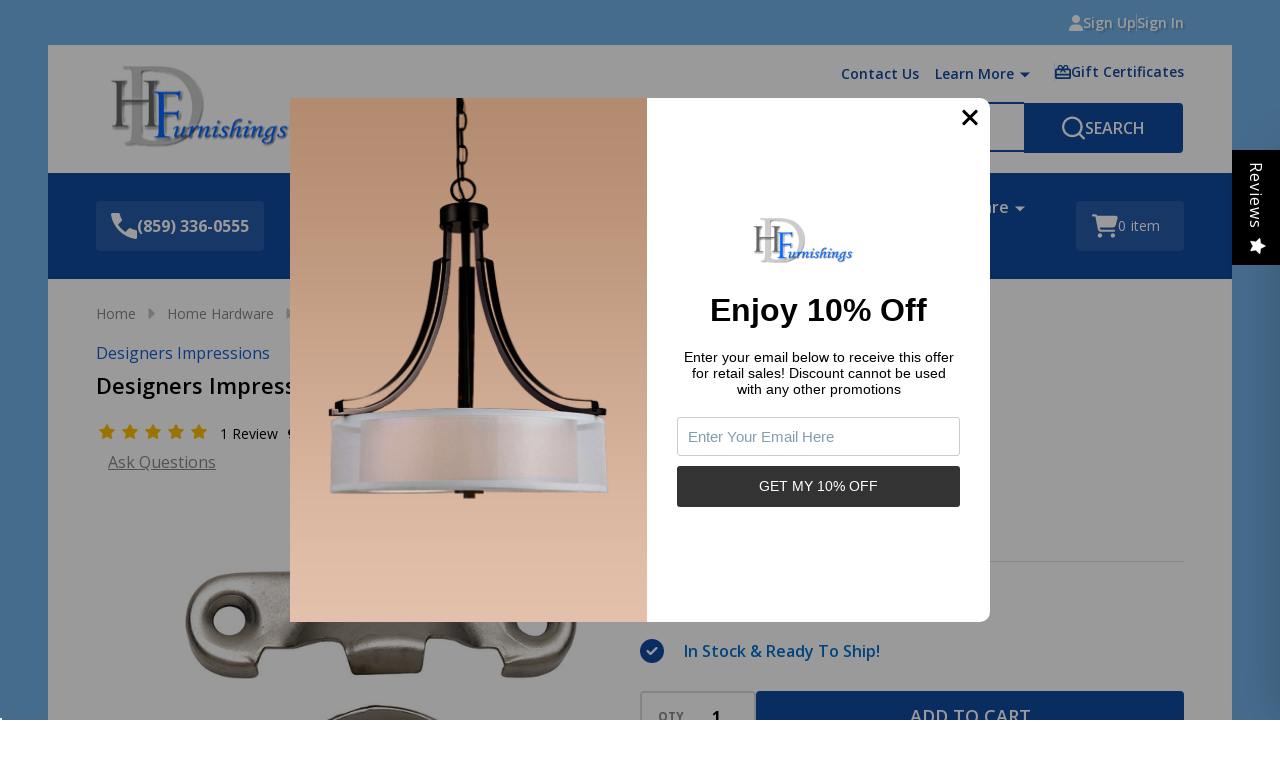

--- FILE ---
content_type: text/html; charset=UTF-8
request_url: https://discounthomefurnishings.com/designers-impressions-satin-nickel-window-lock-53713/
body_size: 26957
content:
    <!DOCTYPE html>
<html class="no-js" lang="en">
    
    <head>
        <title>Designers Impressions Satin Nickel Window Lock: 53713 - Discount Home Furnishings, Inc.</title>
        <link rel="dns-prefetch preconnect" href="https://cdn11.bigcommerce.com/s-c35uk0p674" crossorigin><link rel="dns-prefetch preconnect" href="https://fonts.googleapis.com/" crossorigin><link rel="dns-prefetch preconnect" href="https://fonts.gstatic.com/" crossorigin>
        <meta property="product:price:amount" content="1.49" /><meta property="product:price:currency" content="USD" /><meta property="og:url" content="https://discounthomefurnishings.com/designers-impressions-satin-nickel-window-lock-53713/" /><meta property="og:site_name" content="Discount Home Furnishings, Inc." /><link rel='canonical' href='https://discounthomefurnishings.com/designers-impressions-satin-nickel-window-lock-53713/' /><meta name='platform' content='bigcommerce.stencil' /><meta property="og:type" content="product" />
<meta property="og:title" content="Designers Impressions Satin Nickel Window Lock: 53713" />
<meta property="og:image" content="https://cdn11.bigcommerce.com/s-c35uk0p674/products/28466/images/12228/53713__20726.1508360125.1280.1280__48167.1508367054.500.750.jpg?c=2" />
<meta property="pinterest:richpins" content="enabled" />
                
         

        <link href="https://cdn11.bigcommerce.com/s-c35uk0p674/product_images/new-logo-pandj-favicon.png?t=1517240365" rel="shortcut icon">
        <meta name="viewport" content="width=device-width, initial-scale=1">

        <script nonce="">
            document.documentElement.className = document.documentElement.className.replace('no-js', 'js');
        </script>

        <script nonce="">
    function browserSupportsAllFeatures() {
        return window.Promise
            && window.fetch
            && window.URL
            && window.URLSearchParams
            && window.WeakMap
            // object-fit support
            && ('objectFit' in document.documentElement.style);
    }

    function loadScript(src) {
        var js = document.createElement('script');
        js.src = src;
        js.nonce = "";
        js.onerror = function () {
            console.error('Failed to load polyfill script ' + src);
        };
        document.head.appendChild(js);
    }

    if (!browserSupportsAllFeatures()) {
        loadScript('https://cdn11.bigcommerce.com/s-c35uk0p674/stencil/b50da7f0-e342-013d-b305-5e73bbfd2938/e/a84ba9c0-fb71-013a-78e7-420c329a4f9e/dist/theme-bundle.polyfills.js');
    }
</script>
<!-- preload polyfill -->
<script nonce="">!function(n){"use strict";n.loadCSS||(n.loadCSS=function(){});var o=loadCSS.relpreload={};if(o.support=function(){var e;try{e=n.document.createElement("link").relList.supports("preload")}catch(t){e=!1}return function(){return e}}(),o.bindMediaToggle=function(t){var e=t.media||"all";function a(){t.addEventListener?t.removeEventListener("load",a):t.attachEvent&&t.detachEvent("onload",a),t.setAttribute("onload",null),t.media=e}t.addEventListener?t.addEventListener("load",a):t.attachEvent&&t.attachEvent("onload",a),setTimeout(function(){t.rel="stylesheet",t.media="only x"}),setTimeout(a,3e3)},o.poly=function(){if(!o.support())for(var t=n.document.getElementsByTagName("link"),e=0;e<t.length;e++){var a=t[e];"preload"!==a.rel||"style"!==a.getAttribute("as")||a.getAttribute("data-loadcss")||(a.setAttribute("data-loadcss",!0),o.bindMediaToggle(a))}},!o.support()){o.poly();var t=n.setInterval(o.poly,500);n.addEventListener?n.addEventListener("load",function(){o.poly(),n.clearInterval(t)}):n.attachEvent&&n.attachEvent("onload",function(){o.poly(),n.clearInterval(t)})}"undefined"!=typeof exports?exports.loadCSS=loadCSS:n.loadCSS=loadCSS}("undefined"!=typeof global?global:this);</script>
        <script nonce="">window.consentManagerTranslations = `{"locale":"en","locales":{"consent_manager.data_collection_warning":"en","consent_manager.accept_all_cookies":"en","consent_manager.gdpr_settings":"en","consent_manager.data_collection_preferences":"en","consent_manager.manage_data_collection_preferences":"en","consent_manager.use_data_by_cookies":"en","consent_manager.data_categories_table":"en","consent_manager.allow":"en","consent_manager.accept":"en","consent_manager.deny":"en","consent_manager.dismiss":"en","consent_manager.reject_all":"en","consent_manager.category":"en","consent_manager.purpose":"en","consent_manager.functional_category":"en","consent_manager.functional_purpose":"en","consent_manager.analytics_category":"en","consent_manager.analytics_purpose":"en","consent_manager.targeting_category":"en","consent_manager.advertising_category":"en","consent_manager.advertising_purpose":"en","consent_manager.essential_category":"en","consent_manager.esential_purpose":"en","consent_manager.yes":"en","consent_manager.no":"en","consent_manager.not_available":"en","consent_manager.cancel":"en","consent_manager.save":"en","consent_manager.back_to_preferences":"en","consent_manager.close_without_changes":"en","consent_manager.unsaved_changes":"en","consent_manager.by_using":"en","consent_manager.agree_on_data_collection":"en","consent_manager.change_preferences":"en","consent_manager.cancel_dialog_title":"en","consent_manager.privacy_policy":"en","consent_manager.allow_category_tracking":"en","consent_manager.disallow_category_tracking":"en"},"translations":{"consent_manager.data_collection_warning":"We use cookies (and other similar technologies) to collect data to improve your shopping experience.","consent_manager.accept_all_cookies":"Accept All Cookies","consent_manager.gdpr_settings":"Settings","consent_manager.data_collection_preferences":"Website Data Collection Preferences","consent_manager.manage_data_collection_preferences":"Manage Website Data Collection Preferences","consent_manager.use_data_by_cookies":" uses data collected by cookies and JavaScript libraries to improve your shopping experience.","consent_manager.data_categories_table":"The table below outlines how we use this data by category. To opt out of a category of data collection, select 'No' and save your preferences.","consent_manager.allow":"Allow","consent_manager.accept":"Accept","consent_manager.deny":"Deny","consent_manager.dismiss":"Dismiss","consent_manager.reject_all":"Reject all","consent_manager.category":"Category","consent_manager.purpose":"Purpose","consent_manager.functional_category":"Functional","consent_manager.functional_purpose":"Enables enhanced functionality, such as videos and live chat. If you do not allow these, then some or all of these functions may not work properly.","consent_manager.analytics_category":"Analytics","consent_manager.analytics_purpose":"Provide statistical information on site usage, e.g., web analytics so we can improve this website over time.","consent_manager.targeting_category":"Targeting","consent_manager.advertising_category":"Advertising","consent_manager.advertising_purpose":"Used to create profiles or personalize content to enhance your shopping experience.","consent_manager.essential_category":"Essential","consent_manager.esential_purpose":"Essential for the site and any requested services to work, but do not perform any additional or secondary function.","consent_manager.yes":"Yes","consent_manager.no":"No","consent_manager.not_available":"N/A","consent_manager.cancel":"Cancel","consent_manager.save":"Save","consent_manager.back_to_preferences":"Back to Preferences","consent_manager.close_without_changes":"You have unsaved changes to your data collection preferences. Are you sure you want to close without saving?","consent_manager.unsaved_changes":"You have unsaved changes","consent_manager.by_using":"By using our website, you're agreeing to our","consent_manager.agree_on_data_collection":"By using our website, you're agreeing to the collection of data as described in our ","consent_manager.change_preferences":"You can change your preferences at any time","consent_manager.cancel_dialog_title":"Are you sure you want to cancel?","consent_manager.privacy_policy":"Privacy Policy","consent_manager.allow_category_tracking":"Allow [CATEGORY_NAME] tracking","consent_manager.disallow_category_tracking":"Disallow [CATEGORY_NAME] tracking"}}`;</script>

        <script nonce="">
            window.lazySizesConfig = window.lazySizesConfig || {};
            window.lazySizesConfig.loadMode = 1;
        </script>
        <script async src="https://cdn11.bigcommerce.com/s-c35uk0p674/stencil/b50da7f0-e342-013d-b305-5e73bbfd2938/e/a84ba9c0-fb71-013a-78e7-420c329a4f9e/dist/theme-bundle.head_async.js" nonce=""></script>

                <link href="https://fonts.googleapis.com/css?family=Open+Sans:600,500,400,700&display=block" rel="stylesheet">
                <script async src="https://cdn11.bigcommerce.com/s-c35uk0p674/stencil/b50da7f0-e342-013d-b305-5e73bbfd2938/e/a84ba9c0-fb71-013a-78e7-420c329a4f9e/dist/theme-bundle.font.js" nonce=""></script>
            
            <link data-stencil-stylesheet href="https://cdn11.bigcommerce.com/s-c35uk0p674/stencil/b50da7f0-e342-013d-b305-5e73bbfd2938/e/a84ba9c0-fb71-013a-78e7-420c329a4f9e/css/theme-92842380-0caf-013e-4a90-3e9a5c437dab.css" rel="stylesheet">
            <!-- Start Tracking Code for analytics_facebook -->

<script>
!function(f,b,e,v,n,t,s){if(f.fbq)return;n=f.fbq=function(){n.callMethod?n.callMethod.apply(n,arguments):n.queue.push(arguments)};if(!f._fbq)f._fbq=n;n.push=n;n.loaded=!0;n.version='2.0';n.queue=[];t=b.createElement(e);t.async=!0;t.src=v;s=b.getElementsByTagName(e)[0];s.parentNode.insertBefore(t,s)}(window,document,'script','https://connect.facebook.net/en_US/fbevents.js');

fbq('set', 'autoConfig', 'false', '627598024239768');
fbq('dataProcessingOptions', ['LDU'], 0, 0);
fbq('init', '627598024239768', {"external_id":"dc6bdfb9-3414-42d4-be4d-a8e897bbcdd7"});
fbq('set', 'agent', 'bigcommerce', '627598024239768');

function trackEvents() {
    var pathName = window.location.pathname;

    fbq('track', 'PageView', {}, "");

    // Search events start -- only fire if the shopper lands on the /search.php page
    if (pathName.indexOf('/search.php') === 0 && getUrlParameter('search_query')) {
        fbq('track', 'Search', {
            content_type: 'product_group',
            content_ids: [],
            search_string: getUrlParameter('search_query')
        });
    }
    // Search events end

    // Wishlist events start -- only fire if the shopper attempts to add an item to their wishlist
    if (pathName.indexOf('/wishlist.php') === 0 && getUrlParameter('added_product_id')) {
        fbq('track', 'AddToWishlist', {
            content_type: 'product_group',
            content_ids: []
        });
    }
    // Wishlist events end

    // Lead events start -- only fire if the shopper subscribes to newsletter
    if (pathName.indexOf('/subscribe.php') === 0 && getUrlParameter('result') === 'success') {
        fbq('track', 'Lead', {});
    }
    // Lead events end

    // Registration events start -- only fire if the shopper registers an account
    if (pathName.indexOf('/login.php') === 0 && getUrlParameter('action') === 'account_created') {
        fbq('track', 'CompleteRegistration', {}, "");
    }
    // Registration events end

    

    function getUrlParameter(name) {
        var cleanName = name.replace(/[\[]/, '\[').replace(/[\]]/, '\]');
        var regex = new RegExp('[\?&]' + cleanName + '=([^&#]*)');
        var results = regex.exec(window.location.search);
        return results === null ? '' : decodeURIComponent(results[1].replace(/\+/g, ' '));
    }
}

if (window.addEventListener) {
    window.addEventListener("load", trackEvents, false)
}
</script>
<noscript><img height="1" width="1" style="display:none" alt="null" src="https://www.facebook.com/tr?id=627598024239768&ev=PageView&noscript=1&a=plbigcommerce1.2&eid="/></noscript>

<!-- End Tracking Code for analytics_facebook -->

<!-- Start Tracking Code for analytics_googleanalytics -->

<script>(function(w,d,t,r,u){var f,n,i;w[u]=w[u]||[],f=function(){var o={ti:"25022975"};o.q=w[u],w[u]=new UET(o),w[u].push("pageLoad")},n=d.createElement(t),n.src=r,n.async=1,n.onload=n.onreadystatechange=function(){var s=this.readyState;s&&s!=="loaded"&&s!=="complete"||(f(),n.onload=n.onreadystatechange=null)},i=d.getElementsByTagName(t)[0],i.parentNode.insertBefore(n,i)})(window,document,"script","//bat.bing.com/bat.js","uetq");</script>

<script src="https://conduit.mailchimpapp.com/js/stores/store_qldsqp4nakl9shtnlnxv/conduit.js"></script>
<meta name="google-site-verification" content="OKM7QFWXIzdJ6w-FWp1IXiuedSqEoTh2rc5imrOIQ48" />
<script>
    (function(i,s,o,g,r,a,m){i['GoogleAnalyticsObject']=r;i[r]=i[r]||function(){
    (i[r].q=i[r].q||[]).push(arguments)},i[r].l=1*new Date();a=s.createElement(o),
    m=s.getElementsByTagName(o)[0];a.async=1;a.src=g;m.parentNode.insertBefore(a,m)
    })(window,document,'script','//www.google-analytics.com/analytics.js','ga');

    ga('create', 'UA-120730743-1', 'discounthomefurnishings.com');
    ga('send', 'pageview');
    ga('require', 'ecommerce', 'ecommerce.js');

    function trackEcommerce() {
    this._addTrans = addTrans;
    this._addItem = addItems;
    this._trackTrans = trackTrans;
    }
    function addTrans(orderID,store,total,tax,shipping,city,state,country) {
    ga('ecommerce:addTransaction', {
        'id': orderID,
        'affiliation': store,
        'revenue': total,
        'tax': tax,
        'shipping': shipping,
        'city': city,
        'state': state,
        'country': country
    });
    }
    function addItems(orderID,sku,product,variation,price,qty) {
    ga('ecommerce:addItem', {
        'id': orderID,
        'sku': sku,
        'name': product,
        'category': variation,
        'price': price,
        'quantity': qty
    });
    }
    function trackTrans() {
        ga('ecommerce:send');
    }
    var pageTracker = new trackEcommerce();
</script>

<!-- Global site tag (gtag.js) - AdWords: 800834446 -->
<script async src="https://www.googletagmanager.com/gtag/js?id=AW-800834446"></script>
<script>
  window.dataLayer = window.dataLayer || [];
  function gtag(){dataLayer.push(arguments);}
  gtag('js', new Date());

  gtag('config', 'AW-800834446');
</script>

<!-- End Tracking Code for analytics_googleanalytics -->

<!-- Start Tracking Code for analytics_googleanalytics4 -->

<script data-cfasync="false" src="https://cdn11.bigcommerce.com/shared/js/google_analytics4_bodl_subscribers-358423becf5d870b8b603a81de597c10f6bc7699.js" integrity="sha256-gtOfJ3Avc1pEE/hx6SKj/96cca7JvfqllWA9FTQJyfI=" crossorigin="anonymous"></script>
<script data-cfasync="false">
  (function () {
    window.dataLayer = window.dataLayer || [];

    function gtag(){
        dataLayer.push(arguments);
    }

    function initGA4(event) {
         function setupGtag() {
            function configureGtag() {
                gtag('js', new Date());
                gtag('set', 'developer_id.dMjk3Nj', true);
                gtag('config', 'G-NVWHW45C2Z');
            }

            var script = document.createElement('script');

            script.src = 'https://www.googletagmanager.com/gtag/js?id=G-NVWHW45C2Z';
            script.async = true;
            script.onload = configureGtag;

            document.head.appendChild(script);
        }

        setupGtag();

        if (typeof subscribeOnBodlEvents === 'function') {
            subscribeOnBodlEvents('G-NVWHW45C2Z', false);
        }

        window.removeEventListener(event.type, initGA4);
    }

    

    var eventName = document.readyState === 'complete' ? 'consentScriptsLoaded' : 'DOMContentLoaded';
    window.addEventListener(eventName, initGA4, false);
  })()
</script>

<!-- End Tracking Code for analytics_googleanalytics4 -->


<script type="text/javascript" src="https://checkout-sdk.bigcommerce.com/v1/loader.js" defer ></script>
<script src="https://www.google.com/recaptcha/api.js" async defer></script>
<script type="text/javascript">
var BCData = {"product_attributes":{"sku":"53713","upc":"762047799773","mpn":null,"gtin":null,"weight":null,"base":true,"image":null,"price":{"without_tax":{"formatted":"$1.49","value":1.49,"currency":"USD"},"tax_label":"Sales Tax"},"out_of_stock_behavior":"label_option","out_of_stock_message":"Out of stock","available_modifier_values":[],"in_stock_attributes":[],"stock":null,"instock":true,"stock_message":null,"purchasable":true,"purchasing_message":null,"call_for_price_message":null}};
</script>

 <script data-cfasync="false" src="https://microapps.bigcommerce.com/bodl-events/1.9.4/index.js" integrity="sha256-Y0tDj1qsyiKBRibKllwV0ZJ1aFlGYaHHGl/oUFoXJ7Y=" nonce="" crossorigin="anonymous"></script>
 <script data-cfasync="false" nonce="">

 (function() {
    function decodeBase64(base64) {
       const text = atob(base64);
       const length = text.length;
       const bytes = new Uint8Array(length);
       for (let i = 0; i < length; i++) {
          bytes[i] = text.charCodeAt(i);
       }
       const decoder = new TextDecoder();
       return decoder.decode(bytes);
    }
    window.bodl = JSON.parse(decodeBase64("[base64]"));
 })()

 </script>

<script nonce="">
(function () {
    var xmlHttp = new XMLHttpRequest();

    xmlHttp.open('POST', 'https://bes.gcp.data.bigcommerce.com/nobot');
    xmlHttp.setRequestHeader('Content-Type', 'application/json');
    xmlHttp.send('{"store_id":"999614263","timezone_offset":"-5.0","timestamp":"2026-01-23T00:20:15.63114400Z","visit_id":"7b3c5389-9c48-46c5-acc1-1457a4107274","channel_id":1}');
})();
</script>

        


        
        

        <!-- snippet location htmlhead -->

         
    </head>
    <body class="csscolumns supermarket-layout--fullwidth
        
        supermarket-pageType--product
        supermarket-page--pages-product
        
        
        
        
        
        
        _product-card-has-brand
        
        
        _product-card-has-swatches
        
        

        " id="topOfPage">

        <!-- snippet location header -->

        <svg data-src="https://cdn11.bigcommerce.com/s-c35uk0p674/stencil/b50da7f0-e342-013d-b305-5e73bbfd2938/e/a84ba9c0-fb71-013a-78e7-420c329a4f9e/img/icon-sprite.svg" class="icons-svg-sprite"></svg>

        <div class="banners-wrapper _top-carousel-global" id="banners-carousel">
    <div class="banners--global">
        <div data-content-region="top_banner_carousel--global"></div>
    </div>
    <button class="banners-close">
        <span class="_close"><span class="is-srOnly">Close</span><svg class="icon"><use href="#icon-close2"></use></svg></span>
    </button>
</div>
<header class="header" role="banner"  data-sticky-header>

        <div class="beautify__topHeader">
            <div class="container">
                <div class="_announce _announce-title">
                    <div data-content-region="header_top_title--global"></div>
                </div>
                <div class="_announce">
                    <div data-content-region="header_top_announcement--global"></div>
                </div>
                
<div class="kitchenary__navUser-account">
    <div class="_account-user">
            <a class="navUser-action navUser-action--account" href="/login.php?action=create_account" title="Sign Up">
                <svg class="icon"><use href="#icon-user-fill"/></svg>
                <span class="_label">Sign Up</span>
            </a>
            <span class="_sep"></span>
            <a class="navUser-action navUser-action--account" href="/login.php" title="Sign In">
                <span class="_label">Sign In</span>
            </a>
    </div>
</div>            </div>
        </div>
    <div class="beautify__mainHeader _hasImg _left">
        <div class="container">
            <div data-content-region="header_navuser_top--global"></div>
        </div>
        <div class="container">
                <div class="header-logo _isImg">
    <a href="https://discounthomefurnishings.com/" data-instantload='{"page":"home"}'>
            <div class="header-logo-image-container">
                <img class="header-logo-image" src="https://cdn11.bigcommerce.com/s-c35uk0p674/images/stencil/283x105/new_logo_pandj_1507670291__45377.original.original.png" srcset="https://cdn11.bigcommerce.com/s-c35uk0p674/images/stencil/283x105/new_logo_pandj_1507670291__45377.original.original.png 1x, https://cdn11.bigcommerce.com/s-c35uk0p674/images/stencil/566w/new_logo_pandj_1507670291__45377.original.original.png 2x" alt="Discount Home Furnishings, Inc." title="Discount Home Furnishings, Inc.">
            </div>
</a>
</div>
                <ul class="navUser-section u-hideDesktop">
    <li class="navUser-item navUser-item--account u-hideDesktop">
        <a class="navUser-action navUser-action--account" href="/login.php" title="Account">
            <svg class="icon"><use href="#icon-account" /></svg>
            <span class="_label">Account</span>
        </a>
    </li>
        <li class="navUser-item navUser-item--phone u-hideDesktop">
            <a class="navUser-action" href="tel:(859) 336-0555" title="Call Us: (859) 336-0555">
                <svg class="icon"><use href="#icon-phone" /></svg>
                <span class="_label">Call Us<span class="_phoneNumber">(859) 336-0555</span></span>
            </a>
        </li>


    <li class="navUser-item navUser-item--cart">
        <a
            class="navUser-action navUser-action--cart u-hideDesktop"
            data-cart-preview
            data-toggle="cart-preview-dropdown"
            href="/cart.php"
            title="Cart">
            <svg class="icon"><use href="#icon-cart" /></svg>
            <span class="_total-cart">
                <span class="_total-items">
                    <span class="countPill cart-quantity"></span><span class="_label cart-quantity-label">
                        <span class="_single-item">item</span>
                        <span class="_plural-item">items</span>
                    </span>
                </span>
                <span data-cart-preview-price class="_total-price-nav"></span>
            </span>
        </a>
    </li>
</ul>

                <div class="_searchBar" data-quick-search-bar>
        <ul class="_contentNav u-hideMobile u-hideTablet">
                
                        <li class="navPages-item navPages-item--page">
                            <a class="navPages-action" href="https://discounthomefurnishings.com/contact-us/" data-instantload data-current-category>Contact Us</a>
                        </li>
                        <li class="navPages-item navPages-item--page">
                            <a class="navPages-action-toggle" href="#"
    data-nav-tab="navPages-page-0-navUser">
    <span class="_more is-srOnly"><span class="is-srOnly">More</span><svg class="icon"><use href="#icon-add"></use></svg></span>
    <span class="_less is-srOnly"><span class="is-srOnly">Back</span><svg class="icon"><use href="#icon-minus"></use></svg></span>
    Learn More
</a>
<a class="navPages-action has-subMenu u-hideTablet u-hideMobile " href="https://discounthomefurnishings.com/faq/"
    href="https://discounthomefurnishings.com/faq/"
    data-instantload
    data-current-category
>Learn More</a>
<a class="navPages-action-toggle-desktop" href="#" data-collapsible="navPages-page-0-navUser" title="More"><svg class="icon"><use href="#icon-caret-down"></use></svg></a>
<div class="navPage-subMenu
            navPage-subMenu--standard
    " id="navPages-page-0-navUser">
    <div class="navPages-all-mobile">
        <a href="https://discounthomefurnishings.com/faq/" class="u-hideDesktop">More... <svg class="icon"><use href="#icon-arrow-view-all"></use></svg></a>
    </div>
    <div class="navPage-subMenu-middle">
        <ul class="navPage-subMenu-list">
                <!-- 1 -->
                <li class="navPage-subMenu-item">
                    <div data-content-region="navPages_undefined_top--global"></div>
                        <a class="navPage-subMenu-action" href="https://discounthomefurnishings.com/free-keying/" data-instantload data-current-category>
                            <span>Free Keying</span>
                        </a>
                </li>
                <!-- 2 -->
                <li class="navPage-subMenu-item">
                    <div data-content-region="navPages_undefined_top--global"></div>
                        <a class="navPage-subMenu-action" href="https://discounthomefurnishings.com/shipping-returns/" data-instantload data-current-category>
                            <span>Shipping &amp; Returns</span>
                        </a>
                </li>
                <!-- 3 -->
                <li class="navPage-subMenu-item">
                    <div data-content-region="navPages_undefined_top--global"></div>
                        <a class="navPage-subMenu-action" href="https://discounthomefurnishings.com/terms-conditions/" data-instantload data-current-category>
                            <span>Terms &amp; Conditions</span>
                        </a>
                </li>
                <!-- 4 -->
                <li class="navPage-subMenu-item">
                    <div data-content-region="navPages_undefined_top--global"></div>
                        <a class="navPage-subMenu-action" href="https://discounthomefurnishings.com/privacy-policy/" data-instantload data-current-category>
                            <span>Privacy Policy</span>
                        </a>
                </li>
        </ul>
    </div>
</div>
                        </li>
                <li class="navUser-item navUser-item--giftCert">
                    <a class="navUser-action navUser-action--giftCert" href="/giftcertificates.php" title="Gift Certificates">
                        <svg class="icon"><use href="#icon-gift" /></svg>
                        <span class="_label">Gift Certificates</span>
                    </a>
                </li>
        </ul>
    <div class="beautify__quickSearch is-open" data-prevent-quick-search-close>
    <!-- snippet location forms_search -->
    <form class="form" action="/search.php">
        <fieldset class="form-fieldset">
            <div class="form-field">
                <label class="is-srOnly" for="search_query">Search</label>
                <div class="form-prefixPostfix">
                    <input class="form-input" data-search-quick name="search_query" id="search_query" data-error-message="Search field cannot be empty." placeholder="Search product name, type or brand..." autocomplete="off">
                    <button type="button" class="button _close" data-quick-search-close><svg class="icon"><use href="#icon-close"></use></svg><span class="sr-only">Close</span></button>
                    <button type="submit" class="button _submit" aria-label="Search"><svg class="icon"><use href="#icon-bs-search"></use></svg><span class="u-hideMobile u-hideTablet">Search</span></button>
                </div>
            </div>
        </fieldset>
    </form>
</div>
</div>                <a href="#" class="mobileMenu-toggle" data-mobile-menu-toggle="menu">
                    <span class="mobileMenu-toggleIcon"><span class="_icon"></span></span>
                    <span class="_label sr-only">Menu</span>
                </a>
        </div>
        <div class="container">
            <div data-content-region="header_navuser_bottom--global"></div>
        </div>
    </div>

    <div class="navPages-container" id="menu" data-menu>
        <div class="container" id="bf-fix-menu-mobile">
                    <div class="navUser-item navUser-item--phone">
                        <a class="navUser-action" href="tel:(859) 336-0555" title="Call Us: (859) 336-0555">
                            <svg class="icon"><use href="#icon-phone" /></svg>
                            <span class="_label">(859) 336-0555</span>
                        </a>
                    </div>
            <nav class="navPages  ">
    <ul class="navPages-list">
                    <li class="navPages-item navPages-item--id-3232 navPages-item--standard">
                        <a class="navPages-action-toggle" href="#"
    data-nav-tab="navPages-3232">
    <span class="_more is-srOnly"><span class="is-srOnly">More</span><svg class="icon"><use href="#icon-add"></use></svg></span>
    <span class="_less is-srOnly"><span class="is-srOnly">Back</span><svg class="icon"><use href="#icon-minus"></use></svg></span>
    Cabinet Accessories
</a>
<a class="navPages-action has-subMenu u-hideTablet u-hideMobile " href="https://discounthomefurnishings.com/cabinet-accessories/"
    href="https://discounthomefurnishings.com/cabinet-accessories/"
    data-instantload
    
>Cabinet Accessories</a>
<a class="navPages-action-toggle-desktop" href="#" data-collapsible="navPages-3232" title="More"><svg class="icon"><use href="#icon-caret-down"></use></svg></a>
<div class="navPage-subMenu
            navPage-subMenu--standard
    " id="navPages-3232">
        <div class="navPage-subMenu-top">
            <div data-content-region="navPages_3232_top--global"></div>
        </div>
    <div class="navPages-all-mobile">
        <a href="https://discounthomefurnishings.com/cabinet-accessories/" class="u-hideDesktop">More... <svg class="icon"><use href="#icon-arrow-view-all"></use></svg></a>
    </div>
    <div class="navPage-subMenu-middle">
            <div data-content-region="navPages_3232_left--global"></div>
        <ul class="navPage-subMenu-list">
                <!-- 5 -->
                <li class="navPage-subMenu-item">
                    <div data-content-region="navPages_2788_top--global"></div>
                        <a class="navPages-action-toggle" href="#"
                            data-collapsible="navPages-2788">
                            <span class="_more is-srOnly"><span class="is-srOnly">More</span><svg class="icon"><use href="#icon-add"></use></svg></span>
                            <span class="_less is-srOnly"><span class="is-srOnly">Close</span><svg class="icon"><use href="#icon-minus"></use></svg></span>
                            <svg class="icon _icon-viewAll is-srOnly u-hideDesktop"><use href="#icon-arrow-view-all"></use></svg>
                            <span>Cabinet Knobs &amp; Pulls</span>
                        </a>
                        <a
                            class="navPage-subMenu-action has-subMenu u-hideMobile u-hideTablet"
                            href="https://discounthomefurnishings.com/cabinet-accessories/cabinet-knobs-pulls/"
                            data-instantload
                            
                            >
                                <span>Cabinet Knobs &amp; Pulls</span>
                        </a>
                        <a class="navPages-action-toggle-desktop" tabindex="0" href="#" data-collapsible="navPages-2788" title="More">
                                <svg class="icon"><use href="#icon-caret-down"></use></svg>
                        </a>
                        <ul class="navPage-childList" id="navPages-2788">
                            <div class="_titleSubmenu u-hideDesktop">
                                <a class="navPages-action-toggle" href="#"
                                    data-collapsible-close="navPages-2788">
                                    <span class="_more is-srOnly"><span class="is-srOnly">More</span><svg class="icon"><use href="#icon-add"></use></svg></span>
                                    <span class="_less is-srOnly"><span class="is-srOnly">Close</span><svg class="icon"><use href="#icon-minus"></use></svg></span>
                                    <svg class="icon _icon-viewAll u-hideDesktop"><use href="#icon-arrow-view-all"></use></svg>
                                    <span>Cabinet Knobs &amp; Pulls</span>
                                </a>
                                <a
                                class="navPage-subMenu-action has-subMenu"
                                href="https://discounthomefurnishings.com/cabinet-accessories/cabinet-knobs-pulls/"
                                data-instantload
                                
                                >
                                    <span class="u-hideMobile u-hideTablet">Cabinet Knobs &amp; Pulls</span>
                                    <span class="u-hideDesktop">More...</span>
                                    <svg class="icon u-hideDesktop"><use href="#icon-arrow-view-all"></use></svg>
                                </a>
                            </div>
                                <!-- 6 -->
                                <li class="navPage-childList-item">
                                        <a class="navPage-childList-action" data-instantload href="https://discounthomefurnishings.com/cabinet-knobs-pulls/brands/" >Brands</a>
                                </li>
                                <!-- 7 -->
                                <li class="navPage-childList-item">
                                        <a class="navPage-childList-action" data-instantload href="https://discounthomefurnishings.com/cabinet-knobs-pulls/finishes/" >Finishes</a>
                                </li>
                                <!-- 8 -->
                                <li class="navPage-childList-item">
                                        <a class="navPage-childList-action" data-instantload href="https://discounthomefurnishings.com/cabinet-knobs-pulls/hardware-type/" >Hardware Type</a>
                                </li>
                            <a href="#" class="_hideToggle u-hideDesktop"></a>
                        </ul>
                        <div data-content-region="navPages_2788_bottom--global"></div>
                </li>
                <!-- 9 -->
                <li class="navPage-subMenu-item">
                    <div data-content-region="navPages_3067_top--global"></div>
                        <a class="navPage-subMenu-action" href="https://discounthomefurnishings.com/cabinet-accessories/desk-grommets/" data-instantload >
                            <span>Desk Grommets</span>
                        </a>
                        <div data-content-region="navPages_3067_bottom--global"></div>
                </li>
                <!-- 10 -->
                <li class="navPage-subMenu-item">
                    <div data-content-region="navPages_3233_top--global"></div>
                        <a class="navPages-action-toggle" href="#"
                            data-collapsible="navPages-3233">
                            <span class="_more is-srOnly"><span class="is-srOnly">More</span><svg class="icon"><use href="#icon-add"></use></svg></span>
                            <span class="_less is-srOnly"><span class="is-srOnly">Close</span><svg class="icon"><use href="#icon-minus"></use></svg></span>
                            <svg class="icon _icon-viewAll is-srOnly u-hideDesktop"><use href="#icon-arrow-view-all"></use></svg>
                            <span>Cabinet Hinges</span>
                        </a>
                        <a
                            class="navPage-subMenu-action has-subMenu u-hideMobile u-hideTablet"
                            href="https://discounthomefurnishings.com/cabinet-accessories/cabinet-hinges/"
                            data-instantload
                            
                            >
                                <span>Cabinet Hinges</span>
                        </a>
                        <a class="navPages-action-toggle-desktop" tabindex="0" href="#" data-collapsible="navPages-3233" title="More">
                                <svg class="icon"><use href="#icon-caret-down"></use></svg>
                        </a>
                        <ul class="navPage-childList" id="navPages-3233">
                            <div class="_titleSubmenu u-hideDesktop">
                                <a class="navPages-action-toggle" href="#"
                                    data-collapsible-close="navPages-3233">
                                    <span class="_more is-srOnly"><span class="is-srOnly">More</span><svg class="icon"><use href="#icon-add"></use></svg></span>
                                    <span class="_less is-srOnly"><span class="is-srOnly">Close</span><svg class="icon"><use href="#icon-minus"></use></svg></span>
                                    <svg class="icon _icon-viewAll u-hideDesktop"><use href="#icon-arrow-view-all"></use></svg>
                                    <span>Cabinet Hinges</span>
                                </a>
                                <a
                                class="navPage-subMenu-action has-subMenu"
                                href="https://discounthomefurnishings.com/cabinet-accessories/cabinet-hinges/"
                                data-instantload
                                
                                >
                                    <span class="u-hideMobile u-hideTablet">Cabinet Hinges</span>
                                    <span class="u-hideDesktop">More...</span>
                                    <svg class="icon u-hideDesktop"><use href="#icon-arrow-view-all"></use></svg>
                                </a>
                            </div>
                                <!-- 11 -->
                                <li class="navPage-childList-item">
                                        <a class="navPage-childList-action" data-instantload href="https://discounthomefurnishings.com/cabinet-accessories/cabinet-hinges/traditional-hinges/" >Traditional Hinges</a>
                                </li>
                                <!-- 12 -->
                                <li class="navPage-childList-item">
                                        <a class="navPage-childList-action" data-instantload href="https://discounthomefurnishings.com/cabinet-accessories/cabinet-hinges/european-hinges/" >European Hinges</a>
                                </li>
                            <a href="#" class="_hideToggle u-hideDesktop"></a>
                        </ul>
                        <div data-content-region="navPages_3233_bottom--global"></div>
                </li>
                <!-- 13 -->
                <li class="navPage-subMenu-item">
                    <div data-content-region="navPages_2911_top--global"></div>
                        <a class="navPage-subMenu-action" href="https://discounthomefurnishings.com/cabinet-accessories/wood-corbels/" data-instantload >
                            <span>Wood Corbels</span>
                        </a>
                        <div data-content-region="navPages_2911_bottom--global"></div>
                </li>
        </ul>
            <div data-content-region="navPages_3232_right--global"></div>
    </div>
        <div class="navPage-subMenu-bottom">
            <div data-content-region="navPages_3232_bottom--global"></div>
        </div>
</div>
                    </li>
                    <li class="navPages-item navPages-item--id-3191 navPages-item--standard">
                        <a class="navPages-action-toggle" href="#"
    data-nav-tab="navPages-3191">
    <span class="_more is-srOnly"><span class="is-srOnly">More</span><svg class="icon"><use href="#icon-add"></use></svg></span>
    <span class="_less is-srOnly"><span class="is-srOnly">Back</span><svg class="icon"><use href="#icon-minus"></use></svg></span>
    Door Hardware
</a>
<a class="navPages-action has-subMenu u-hideTablet u-hideMobile " href="https://discounthomefurnishings.com/door-levers-knobs/"
    href="https://discounthomefurnishings.com/door-levers-knobs/"
    data-instantload
    
>Door Hardware</a>
<a class="navPages-action-toggle-desktop" href="#" data-collapsible="navPages-3191" title="More"><svg class="icon"><use href="#icon-caret-down"></use></svg></a>
<div class="navPage-subMenu
            navPage-subMenu--standard
    " id="navPages-3191">
        <div class="navPage-subMenu-top">
            <div data-content-region="navPages_3191_top--global"></div>
        </div>
    <div class="navPages-all-mobile">
        <a href="https://discounthomefurnishings.com/door-levers-knobs/" class="u-hideDesktop">More... <svg class="icon"><use href="#icon-arrow-view-all"></use></svg></a>
    </div>
    <div class="navPage-subMenu-middle">
            <div data-content-region="navPages_3191_left--global"></div>
        <ul class="navPage-subMenu-list">
                <!-- 14 -->
                <li class="navPage-subMenu-item">
                    <div data-content-region="navPages_3238_top--global"></div>
                        <a class="navPages-action-toggle" href="#"
                            data-collapsible="navPages-3238">
                            <span class="_more is-srOnly"><span class="is-srOnly">More</span><svg class="icon"><use href="#icon-add"></use></svg></span>
                            <span class="_less is-srOnly"><span class="is-srOnly">Close</span><svg class="icon"><use href="#icon-minus"></use></svg></span>
                            <svg class="icon _icon-viewAll is-srOnly u-hideDesktop"><use href="#icon-arrow-view-all"></use></svg>
                            <span>Door Locks by Brand</span>
                        </a>
                        <a
                            class="navPage-subMenu-action has-subMenu u-hideMobile u-hideTablet"
                            href="https://discounthomefurnishings.com/door-hardware/door-locks-by-brand/"
                            data-instantload
                            
                            >
                                <span>Door Locks by Brand</span>
                        </a>
                        <a class="navPages-action-toggle-desktop" tabindex="0" href="#" data-collapsible="navPages-3238" title="More">
                                <svg class="icon"><use href="#icon-caret-down"></use></svg>
                        </a>
                        <ul class="navPage-childList" id="navPages-3238">
                            <div class="_titleSubmenu u-hideDesktop">
                                <a class="navPages-action-toggle" href="#"
                                    data-collapsible-close="navPages-3238">
                                    <span class="_more is-srOnly"><span class="is-srOnly">More</span><svg class="icon"><use href="#icon-add"></use></svg></span>
                                    <span class="_less is-srOnly"><span class="is-srOnly">Close</span><svg class="icon"><use href="#icon-minus"></use></svg></span>
                                    <svg class="icon _icon-viewAll u-hideDesktop"><use href="#icon-arrow-view-all"></use></svg>
                                    <span>Door Locks by Brand</span>
                                </a>
                                <a
                                class="navPage-subMenu-action has-subMenu"
                                href="https://discounthomefurnishings.com/door-hardware/door-locks-by-brand/"
                                data-instantload
                                
                                >
                                    <span class="u-hideMobile u-hideTablet">Door Locks by Brand</span>
                                    <span class="u-hideDesktop">More...</span>
                                    <svg class="icon u-hideDesktop"><use href="#icon-arrow-view-all"></use></svg>
                                </a>
                            </div>
                                <!-- 15 -->
                                <li class="navPage-childList-item">
                                        <a class="navPage-childList-action" data-instantload href="https://discounthomefurnishings.com/door-hardware/door-locks-by-brand/cosmas-door-locks/" >Cosmas Door Locks</a>
                                </li>
                                <!-- 16 -->
                                <li class="navPage-childList-item">
                                        <a class="navPage-childList-action" data-instantload href="https://discounthomefurnishings.com/door-hardware/door-locks-by-brand/designers-impressions-door-locks/" >Designers Impressions Door Locks</a>
                                </li>
                                <!-- 17 -->
                                <li class="navPage-childList-item">
                                        <a class="navPage-childList-action" data-instantload href="https://discounthomefurnishings.com/door-hardware/door-locks-by-brand/delaney-door-locks/" >Delaney Door Locks</a>
                                </li>
                            <a href="#" class="_hideToggle u-hideDesktop"></a>
                        </ul>
                        <div data-content-region="navPages_3238_bottom--global"></div>
                </li>
                <!-- 18 -->
                <li class="navPage-subMenu-item">
                    <div data-content-region="navPages_3201_top--global"></div>
                        <a class="navPages-action-toggle" href="#"
                            data-collapsible="navPages-3201">
                            <span class="_more is-srOnly"><span class="is-srOnly">More</span><svg class="icon"><use href="#icon-add"></use></svg></span>
                            <span class="_less is-srOnly"><span class="is-srOnly">Close</span><svg class="icon"><use href="#icon-minus"></use></svg></span>
                            <svg class="icon _icon-viewAll is-srOnly u-hideDesktop"><use href="#icon-arrow-view-all"></use></svg>
                            <span>Door Locks By Application</span>
                        </a>
                        <a
                            class="navPage-subMenu-action has-subMenu u-hideMobile u-hideTablet"
                            href="https://discounthomefurnishings.com/door-hardware/door-locks-by-application/"
                            data-instantload
                            
                            >
                                <span>Door Locks By Application</span>
                        </a>
                        <a class="navPages-action-toggle-desktop" tabindex="0" href="#" data-collapsible="navPages-3201" title="More">
                                <svg class="icon"><use href="#icon-caret-down"></use></svg>
                        </a>
                        <ul class="navPage-childList" id="navPages-3201">
                            <div class="_titleSubmenu u-hideDesktop">
                                <a class="navPages-action-toggle" href="#"
                                    data-collapsible-close="navPages-3201">
                                    <span class="_more is-srOnly"><span class="is-srOnly">More</span><svg class="icon"><use href="#icon-add"></use></svg></span>
                                    <span class="_less is-srOnly"><span class="is-srOnly">Close</span><svg class="icon"><use href="#icon-minus"></use></svg></span>
                                    <svg class="icon _icon-viewAll u-hideDesktop"><use href="#icon-arrow-view-all"></use></svg>
                                    <span>Door Locks By Application</span>
                                </a>
                                <a
                                class="navPage-subMenu-action has-subMenu"
                                href="https://discounthomefurnishings.com/door-hardware/door-locks-by-application/"
                                data-instantload
                                
                                >
                                    <span class="u-hideMobile u-hideTablet">Door Locks By Application</span>
                                    <span class="u-hideDesktop">More...</span>
                                    <svg class="icon u-hideDesktop"><use href="#icon-arrow-view-all"></use></svg>
                                </a>
                            </div>
                                <!-- 19 -->
                                <li class="navPage-childList-item">
                                        <a class="navPage-childList-action" data-instantload href="https://discounthomefurnishings.com/door-levers-knobs/shop-by-room/bed-bath/" >Bed &amp; Bath</a>
                                </li>
                                <!-- 20 -->
                                <li class="navPage-childList-item">
                                        <a class="navPage-childList-action" data-instantload href="https://discounthomefurnishings.com/door-levers-knobs/shop-by-room/front-back-doors/" >Front &amp; Back Doors</a>
                                </li>
                                <!-- 21 -->
                                <li class="navPage-childList-item">
                                        <a class="navPage-childList-action" data-instantload href="https://discounthomefurnishings.com/door-levers-knobs/shop-by-room/hall-closet/" >Hall &amp; Closet</a>
                                </li>
                                <!-- 22 -->
                                <li class="navPage-childList-item">
                                        <a class="navPage-childList-action" data-instantload href="https://discounthomefurnishings.com/door-hardware/shop-by-room/pocket-door-hardware/" >Pocket Door Hardware</a>
                                </li>
                            <a href="#" class="_hideToggle u-hideDesktop"></a>
                        </ul>
                        <div data-content-region="navPages_3201_bottom--global"></div>
                </li>
                <!-- 23 -->
                <li class="navPage-subMenu-item">
                    <div data-content-region="navPages_2941_top--global"></div>
                        <a class="navPage-subMenu-action" href="https://discounthomefurnishings.com/door-hardware/door-hinges/" data-instantload >
                            <span>Door Hinges</span>
                        </a>
                        <div data-content-region="navPages_2941_bottom--global"></div>
                </li>
                <!-- 24 -->
                <li class="navPage-subMenu-item">
                    <div data-content-region="navPages_3236_top--global"></div>
                        <a class="navPages-action-toggle" href="#"
                            data-collapsible="navPages-3236">
                            <span class="_more is-srOnly"><span class="is-srOnly">More</span><svg class="icon"><use href="#icon-add"></use></svg></span>
                            <span class="_less is-srOnly"><span class="is-srOnly">Close</span><svg class="icon"><use href="#icon-minus"></use></svg></span>
                            <svg class="icon _icon-viewAll is-srOnly u-hideDesktop"><use href="#icon-arrow-view-all"></use></svg>
                            <span>Door Accessories</span>
                        </a>
                        <a
                            class="navPage-subMenu-action has-subMenu u-hideMobile u-hideTablet"
                            href="https://discounthomefurnishings.com/door-hardware/door-accessories/"
                            data-instantload
                            
                            >
                                <span>Door Accessories</span>
                        </a>
                        <a class="navPages-action-toggle-desktop" tabindex="0" href="#" data-collapsible="navPages-3236" title="More">
                                <svg class="icon"><use href="#icon-caret-down"></use></svg>
                        </a>
                        <ul class="navPage-childList" id="navPages-3236">
                            <div class="_titleSubmenu u-hideDesktop">
                                <a class="navPages-action-toggle" href="#"
                                    data-collapsible-close="navPages-3236">
                                    <span class="_more is-srOnly"><span class="is-srOnly">More</span><svg class="icon"><use href="#icon-add"></use></svg></span>
                                    <span class="_less is-srOnly"><span class="is-srOnly">Close</span><svg class="icon"><use href="#icon-minus"></use></svg></span>
                                    <svg class="icon _icon-viewAll u-hideDesktop"><use href="#icon-arrow-view-all"></use></svg>
                                    <span>Door Accessories</span>
                                </a>
                                <a
                                class="navPage-subMenu-action has-subMenu"
                                href="https://discounthomefurnishings.com/door-hardware/door-accessories/"
                                data-instantload
                                
                                >
                                    <span class="u-hideMobile u-hideTablet">Door Accessories</span>
                                    <span class="u-hideDesktop">More...</span>
                                    <svg class="icon u-hideDesktop"><use href="#icon-arrow-view-all"></use></svg>
                                </a>
                            </div>
                                <!-- 25 -->
                                <li class="navPage-childList-item">
                                        <a class="navPage-childList-action" data-instantload href="https://discounthomefurnishings.com/door-hardware/door-accessories/strike-plates/" >Strike Plates</a>
                                </li>
                                <!-- 26 -->
                                <li class="navPage-childList-item">
                                        <a class="navPage-childList-action" data-instantload href="https://discounthomefurnishings.com/door-hardware/door-accessories/door-stops/" >Door Stops</a>
                                </li>
                                <!-- 27 -->
                                <li class="navPage-childList-item">
                                        <a class="navPage-childList-action" data-instantload href="https://discounthomefurnishings.com/door-hardware/door-accessories/door-knockers/" >Door Knockers</a>
                                </li>
                                <!-- 28 -->
                                <li class="navPage-childList-item">
                                        <a class="navPage-childList-action" data-instantload href="https://discounthomefurnishings.com/door-hardware/door-accessories/door-viewers/" >Door Viewers</a>
                                </li>
                                <!-- 29 -->
                                <li class="navPage-childList-item">
                                        <a class="navPage-childList-action" data-instantload href="https://discounthomefurnishings.com/door-hardware/door-accessories/kick-plates/" >Kick Plates</a>
                                </li>
                                <!-- 30 -->
                                <li class="navPage-childList-item">
                                        <a class="navPage-childList-action" data-instantload href="https://discounthomefurnishings.com/door-hardware/door-accessories/added-security/" >Added Security</a>
                                </li>
                            <a href="#" class="_hideToggle u-hideDesktop"></a>
                        </ul>
                        <div data-content-region="navPages_3236_bottom--global"></div>
                </li>
        </ul>
            <div data-content-region="navPages_3191_right--global"></div>
    </div>
        <div class="navPage-subMenu-bottom">
            <div data-content-region="navPages_3191_bottom--global"></div>
        </div>
</div>
                    </li>
                    <li class="navPages-item navPages-item--id-3206 navPages-item--standard">
                        <a class="navPages-action-toggle" href="#"
    data-nav-tab="navPages-3206">
    <span class="_more is-srOnly"><span class="is-srOnly">More</span><svg class="icon"><use href="#icon-add"></use></svg></span>
    <span class="_less is-srOnly"><span class="is-srOnly">Back</span><svg class="icon"><use href="#icon-minus"></use></svg></span>
    Fans &amp; Lighting
</a>
<a class="navPages-action has-subMenu u-hideTablet u-hideMobile " href="https://discounthomefurnishings.com/fans-lighting/"
    href="https://discounthomefurnishings.com/fans-lighting/"
    data-instantload
    
>Fans &amp; Lighting</a>
<a class="navPages-action-toggle-desktop" href="#" data-collapsible="navPages-3206" title="More"><svg class="icon"><use href="#icon-caret-down"></use></svg></a>
<div class="navPage-subMenu
            navPage-subMenu--standard
    " id="navPages-3206">
        <div class="navPage-subMenu-top">
            <div data-content-region="navPages_3206_top--global"></div>
        </div>
    <div class="navPages-all-mobile">
        <a href="https://discounthomefurnishings.com/fans-lighting/" class="u-hideDesktop">More... <svg class="icon"><use href="#icon-arrow-view-all"></use></svg></a>
    </div>
    <div class="navPage-subMenu-middle">
            <div data-content-region="navPages_3206_left--global"></div>
        <ul class="navPage-subMenu-list">
                <!-- 31 -->
                <li class="navPage-subMenu-item">
                    <div data-content-region="navPages_2881_top--global"></div>
                        <a class="navPage-subMenu-action" href="https://discounthomefurnishings.com/fans-lighting/ceiling-fans/" data-instantload >
                            <span>Ceiling Fans</span>
                        </a>
                        <div data-content-region="navPages_2881_bottom--global"></div>
                </li>
                <!-- 32 -->
                <li class="navPage-subMenu-item">
                    <div data-content-region="navPages_2787_top--global"></div>
                        <a class="navPage-subMenu-action" href="https://discounthomefurnishings.com/fans-lighting/lighting/" data-instantload >
                            <span>Lighting</span>
                        </a>
                        <div data-content-region="navPages_2787_bottom--global"></div>
                </li>
        </ul>
            <div data-content-region="navPages_3206_right--global"></div>
    </div>
        <div class="navPage-subMenu-bottom">
            <div data-content-region="navPages_3206_bottom--global"></div>
        </div>
</div>
                    </li>
                    <li class="navPages-item navPages-item--id-2789 navPages-item--standard">
                        <a class="navPages-action-toggle" href="#"
    data-nav-tab="navPages-2789">
    <span class="_more is-srOnly"><span class="is-srOnly">More</span><svg class="icon"><use href="#icon-add"></use></svg></span>
    <span class="_less is-srOnly"><span class="is-srOnly">Back</span><svg class="icon"><use href="#icon-minus"></use></svg></span>
    Bathroom Hardware
</a>
<a class="navPages-action has-subMenu u-hideTablet u-hideMobile " href="https://discounthomefurnishings.com/bathroom-hardware/"
    href="https://discounthomefurnishings.com/bathroom-hardware/"
    data-instantload
    
>Bathroom Hardware</a>
<a class="navPages-action-toggle-desktop" href="#" data-collapsible="navPages-2789" title="More"><svg class="icon"><use href="#icon-caret-down"></use></svg></a>
<div class="navPage-subMenu
            navPage-subMenu--standard
    " id="navPages-2789">
        <div class="navPage-subMenu-top">
            <div data-content-region="navPages_2789_top--global"></div>
        </div>
    <div class="navPages-all-mobile">
        <a href="https://discounthomefurnishings.com/bathroom-hardware/" class="u-hideDesktop">More... <svg class="icon"><use href="#icon-arrow-view-all"></use></svg></a>
    </div>
    <div class="navPage-subMenu-middle">
            <div data-content-region="navPages_2789_left--global"></div>
        <ul class="navPage-subMenu-list">
                <!-- 33 -->
                <li class="navPage-subMenu-item">
                    <div data-content-region="navPages_3211_top--global"></div>
                        <a class="navPages-action-toggle" href="#"
                            data-collapsible="navPages-3211">
                            <span class="_more is-srOnly"><span class="is-srOnly">More</span><svg class="icon"><use href="#icon-add"></use></svg></span>
                            <span class="_less is-srOnly"><span class="is-srOnly">Close</span><svg class="icon"><use href="#icon-minus"></use></svg></span>
                            <svg class="icon _icon-viewAll is-srOnly u-hideDesktop"><use href="#icon-arrow-view-all"></use></svg>
                            <span>Bath Accessories</span>
                        </a>
                        <a
                            class="navPage-subMenu-action has-subMenu u-hideMobile u-hideTablet"
                            href="https://discounthomefurnishings.com/bathroom-hardware/bath-accessories/"
                            data-instantload
                            
                            >
                                <span>Bath Accessories</span>
                        </a>
                        <a class="navPages-action-toggle-desktop" tabindex="0" href="#" data-collapsible="navPages-3211" title="More">
                                <svg class="icon"><use href="#icon-caret-down"></use></svg>
                        </a>
                        <ul class="navPage-childList" id="navPages-3211">
                            <div class="_titleSubmenu u-hideDesktop">
                                <a class="navPages-action-toggle" href="#"
                                    data-collapsible-close="navPages-3211">
                                    <span class="_more is-srOnly"><span class="is-srOnly">More</span><svg class="icon"><use href="#icon-add"></use></svg></span>
                                    <span class="_less is-srOnly"><span class="is-srOnly">Close</span><svg class="icon"><use href="#icon-minus"></use></svg></span>
                                    <svg class="icon _icon-viewAll u-hideDesktop"><use href="#icon-arrow-view-all"></use></svg>
                                    <span>Bath Accessories</span>
                                </a>
                                <a
                                class="navPage-subMenu-action has-subMenu"
                                href="https://discounthomefurnishings.com/bathroom-hardware/bath-accessories/"
                                data-instantload
                                
                                >
                                    <span class="u-hideMobile u-hideTablet">Bath Accessories</span>
                                    <span class="u-hideDesktop">More...</span>
                                    <svg class="icon u-hideDesktop"><use href="#icon-arrow-view-all"></use></svg>
                                </a>
                            </div>
                                <!-- 34 -->
                                <li class="navPage-childList-item">
                                        <a class="navPage-childList-action" data-instantload href="https://discounthomefurnishings.com/bathroom-hardware/bath-accessories/bath-hardware-sets/" >Bath Hardware Sets</a>
                                </li>
                                <!-- 35 -->
                                <li class="navPage-childList-item">
                                        <a class="navPage-childList-action" data-instantload href="https://discounthomefurnishings.com/bathroom-hardware/bath-accessories/glass-shelves/" >Glass Shelves</a>
                                </li>
                                <!-- 36 -->
                                <li class="navPage-childList-item">
                                        <a class="navPage-childList-action" data-instantload href="https://discounthomefurnishings.com/bathroom-hardware/bath-accessories/robe-hooks/" >Robe Hooks</a>
                                </li>
                                <!-- 37 -->
                                <li class="navPage-childList-item">
                                        <a class="navPage-childList-action" data-instantload href="https://discounthomefurnishings.com/bathroom-hardware/bath-accessories/shower-caddies/" >Shower Caddies</a>
                                </li>
                                <!-- 38 -->
                                <li class="navPage-childList-item">
                                        <a class="navPage-childList-action" data-instantload href="https://discounthomefurnishings.com/bathroom-hardware/bath-accessories/shower-rods/" >Shower Rods</a>
                                </li>
                                <!-- 39 -->
                                <li class="navPage-childList-item">
                                        <a class="navPage-childList-action" data-instantload href="https://discounthomefurnishings.com/bathroom-hardware/bath-accessories/toilet-paper-holders/" >Toilet Paper Holders</a>
                                </li>
                                <!-- 40 -->
                                <li class="navPage-childList-item">
                                        <a class="navPage-childList-action" data-instantload href="https://discounthomefurnishings.com/bathroom-hardware/bath-accessories/towel-bars/" >Towel Bars</a>
                                </li>
                                <!-- 41 -->
                                <li class="navPage-childList-item">
                                        <a class="navPage-childList-action" data-instantload href="https://discounthomefurnishings.com/bathroom-hardware/bath-accessories/towel-rings/" >Towel Rings</a>
                                </li>
                            <a href="#" class="_hideToggle u-hideDesktop"></a>
                        </ul>
                        <div data-content-region="navPages_3211_bottom--global"></div>
                </li>
                <!-- 42 -->
                <li class="navPage-subMenu-item">
                    <div data-content-region="navPages_3212_top--global"></div>
                        <a class="navPages-action-toggle" href="#"
                            data-collapsible="navPages-3212">
                            <span class="_more is-srOnly"><span class="is-srOnly">More</span><svg class="icon"><use href="#icon-add"></use></svg></span>
                            <span class="_less is-srOnly"><span class="is-srOnly">Close</span><svg class="icon"><use href="#icon-minus"></use></svg></span>
                            <svg class="icon _icon-viewAll is-srOnly u-hideDesktop"><use href="#icon-arrow-view-all"></use></svg>
                            <span>Bathroom Faucets</span>
                        </a>
                        <a
                            class="navPage-subMenu-action has-subMenu u-hideMobile u-hideTablet"
                            href="https://discounthomefurnishings.com/bathroom-hardware/bathroom-faucets/"
                            data-instantload
                            
                            >
                                <span>Bathroom Faucets</span>
                        </a>
                        <a class="navPages-action-toggle-desktop" tabindex="0" href="#" data-collapsible="navPages-3212" title="More">
                                <svg class="icon"><use href="#icon-caret-down"></use></svg>
                        </a>
                        <ul class="navPage-childList" id="navPages-3212">
                            <div class="_titleSubmenu u-hideDesktop">
                                <a class="navPages-action-toggle" href="#"
                                    data-collapsible-close="navPages-3212">
                                    <span class="_more is-srOnly"><span class="is-srOnly">More</span><svg class="icon"><use href="#icon-add"></use></svg></span>
                                    <span class="_less is-srOnly"><span class="is-srOnly">Close</span><svg class="icon"><use href="#icon-minus"></use></svg></span>
                                    <svg class="icon _icon-viewAll u-hideDesktop"><use href="#icon-arrow-view-all"></use></svg>
                                    <span>Bathroom Faucets</span>
                                </a>
                                <a
                                class="navPage-subMenu-action has-subMenu"
                                href="https://discounthomefurnishings.com/bathroom-hardware/bathroom-faucets/"
                                data-instantload
                                
                                >
                                    <span class="u-hideMobile u-hideTablet">Bathroom Faucets</span>
                                    <span class="u-hideDesktop">More...</span>
                                    <svg class="icon u-hideDesktop"><use href="#icon-arrow-view-all"></use></svg>
                                </a>
                            </div>
                                <!-- 43 -->
                                <li class="navPage-childList-item">
                                        <a class="navPage-childList-action" data-instantload href="https://discounthomefurnishings.com/bathroom-hardware/bathroom-faucets/tub-shower-faucets/" >Tub &amp; Shower Faucets</a>
                                </li>
                                <!-- 44 -->
                                <li class="navPage-childList-item">
                                        <a class="navPage-childList-action" data-instantload href="https://discounthomefurnishings.com/bathroom-hardware/bathroom-faucets/vanity-faucets/" >Vanity Faucets</a>
                                </li>
                                <!-- 45 -->
                                <li class="navPage-childList-item">
                                        <a class="navPage-childList-action" data-instantload href="https://discounthomefurnishings.com/bathroom-hardware/bathroom-faucets/vanity-and-bath-accessories/" >Vanity and Bath Accessories</a>
                                </li>
                            <a href="#" class="_hideToggle u-hideDesktop"></a>
                        </ul>
                        <div data-content-region="navPages_3212_bottom--global"></div>
                </li>
        </ul>
            <div data-content-region="navPages_2789_right--global"></div>
    </div>
        <div class="navPage-subMenu-bottom">
            <div data-content-region="navPages_2789_bottom--global"></div>
        </div>
</div>
                    </li>
                    <li class="navPages-item navPages-item--id-2791 navPages-item--standard">
                        <a class="navPages-action-toggle" href="#"
    data-nav-tab="navPages-2791">
    <span class="_more is-srOnly"><span class="is-srOnly">More</span><svg class="icon"><use href="#icon-add"></use></svg></span>
    <span class="_less is-srOnly"><span class="is-srOnly">Back</span><svg class="icon"><use href="#icon-minus"></use></svg></span>
    Home Hardware
</a>
<a class="navPages-action has-subMenu u-hideTablet u-hideMobile " href="https://discounthomefurnishings.com/home-hardware/"
    href="https://discounthomefurnishings.com/home-hardware/"
    data-instantload
    
>Home Hardware</a>
<a class="navPages-action-toggle-desktop" href="#" data-collapsible="navPages-2791" title="More"><svg class="icon"><use href="#icon-caret-down"></use></svg></a>
<div class="navPage-subMenu
            navPage-subMenu--standard
    " id="navPages-2791">
        <div class="navPage-subMenu-top">
            <div data-content-region="navPages_2791_top--global"></div>
        </div>
    <div class="navPages-all-mobile">
        <a href="https://discounthomefurnishings.com/home-hardware/" class="u-hideDesktop">More... <svg class="icon"><use href="#icon-arrow-view-all"></use></svg></a>
    </div>
    <div class="navPage-subMenu-middle">
            <div data-content-region="navPages_2791_left--global"></div>
        <ul class="navPage-subMenu-list">
                <!-- 46 -->
                <li class="navPage-subMenu-item">
                    <div data-content-region="navPages_3121_top--global"></div>
                        <a class="navPage-subMenu-action" href="https://discounthomefurnishings.com/home-hardware/jewelry-organization/" data-instantload >
                            <span>Jewelry Organizers</span>
                        </a>
                        <div data-content-region="navPages_3121_bottom--global"></div>
                </li>
                <!-- 47 -->
                <li class="navPage-subMenu-item">
                    <div data-content-region="navPages_3009_top--global"></div>
                        <a class="navPage-subMenu-action" href="https://discounthomefurnishings.com/home-hardware/handrail-brackets/" data-instantload >
                            <span>Handrail Brackets</span>
                        </a>
                        <div data-content-region="navPages_3009_bottom--global"></div>
                </li>
                <!-- 48 -->
                <li class="navPage-subMenu-item">
                    <div data-content-region="navPages_2796_top--global"></div>
                        <a class="navPage-subMenu-action" href="https://discounthomefurnishings.com/home-hardware/coat-hat-hooks/" data-instantload >
                            <span>Coat &amp; Hat Hooks</span>
                        </a>
                        <div data-content-region="navPages_2796_bottom--global"></div>
                </li>
                <!-- 49 -->
                <li class="navPage-subMenu-item">
                    <div data-content-region="navPages_2825_top--global"></div>
                        <a class="navPage-subMenu-action" href="https://discounthomefurnishings.com/home-hardware/house-numbers/" data-instantload >
                            <span>House Numbers</span>
                        </a>
                        <div data-content-region="navPages_2825_bottom--global"></div>
                </li>
                <!-- 50 -->
                <li class="navPage-subMenu-item">
                    <div data-content-region="navPages_2938_top--global"></div>
                        <a class="navPage-subMenu-action" href="https://discounthomefurnishings.com/home-hardware/window-hardware/" data-instantload >
                            <span>Window Hardware</span>
                        </a>
                        <div data-content-region="navPages_2938_bottom--global"></div>
                </li>
                <!-- 51 -->
                <li class="navPage-subMenu-item">
                    <div data-content-region="navPages_2801_top--global"></div>
                        <a class="navPage-subMenu-action" href="https://discounthomefurnishings.com/decorative-wall-plates/" data-instantload >
                            <span>Decorative Wall Plates</span>
                        </a>
                        <div data-content-region="navPages_2801_bottom--global"></div>
                </li>
        </ul>
            <div data-content-region="navPages_2791_right--global"></div>
    </div>
        <div class="navPage-subMenu-bottom">
            <div data-content-region="navPages_2791_bottom--global"></div>
        </div>
</div>
                    </li>
                    <li class="navPages-item navPages-item--id-2837 navPages-item--standard">
                        <a class="navPages-action-toggle" href="#"
    data-nav-tab="navPages-2837">
    <span class="_more is-srOnly"><span class="is-srOnly">More</span><svg class="icon"><use href="#icon-add"></use></svg></span>
    <span class="_less is-srOnly"><span class="is-srOnly">Back</span><svg class="icon"><use href="#icon-minus"></use></svg></span>
    Faucets
</a>
<a class="navPages-action has-subMenu u-hideTablet u-hideMobile " href="https://discounthomefurnishings.com/faucets/"
    href="https://discounthomefurnishings.com/faucets/"
    data-instantload
    
>Faucets</a>
<a class="navPages-action-toggle-desktop" href="#" data-collapsible="navPages-2837" title="More"><svg class="icon"><use href="#icon-caret-down"></use></svg></a>
<div class="navPage-subMenu
            navPage-subMenu--standard
    " id="navPages-2837">
        <div class="navPage-subMenu-top">
            <div data-content-region="navPages_2837_top--global"></div>
        </div>
    <div class="navPages-all-mobile">
        <a href="https://discounthomefurnishings.com/faucets/" class="u-hideDesktop">More... <svg class="icon"><use href="#icon-arrow-view-all"></use></svg></a>
    </div>
    <div class="navPage-subMenu-middle">
            <div data-content-region="navPages_2837_left--global"></div>
        <ul class="navPage-subMenu-list">
                <!-- 52 -->
                <li class="navPage-subMenu-item">
                    <div data-content-region="navPages_3219_top--global"></div>
                        <a class="navPages-action-toggle" href="#"
                            data-collapsible="navPages-3219">
                            <span class="_more is-srOnly"><span class="is-srOnly">More</span><svg class="icon"><use href="#icon-add"></use></svg></span>
                            <span class="_less is-srOnly"><span class="is-srOnly">Close</span><svg class="icon"><use href="#icon-minus"></use></svg></span>
                            <svg class="icon _icon-viewAll is-srOnly u-hideDesktop"><use href="#icon-arrow-view-all"></use></svg>
                            <span>Bathroom Faucets &amp; Accessories</span>
                        </a>
                        <a
                            class="navPage-subMenu-action has-subMenu u-hideMobile u-hideTablet"
                            href="https://discounthomefurnishings.com/faucets/bathroom-faucets/"
                            data-instantload
                            
                            >
                                <span>Bathroom Faucets &amp; Accessories</span>
                        </a>
                        <a class="navPages-action-toggle-desktop" tabindex="0" href="#" data-collapsible="navPages-3219" title="More">
                                <svg class="icon"><use href="#icon-caret-down"></use></svg>
                        </a>
                        <ul class="navPage-childList" id="navPages-3219">
                            <div class="_titleSubmenu u-hideDesktop">
                                <a class="navPages-action-toggle" href="#"
                                    data-collapsible-close="navPages-3219">
                                    <span class="_more is-srOnly"><span class="is-srOnly">More</span><svg class="icon"><use href="#icon-add"></use></svg></span>
                                    <span class="_less is-srOnly"><span class="is-srOnly">Close</span><svg class="icon"><use href="#icon-minus"></use></svg></span>
                                    <svg class="icon _icon-viewAll u-hideDesktop"><use href="#icon-arrow-view-all"></use></svg>
                                    <span>Bathroom Faucets &amp; Accessories</span>
                                </a>
                                <a
                                class="navPage-subMenu-action has-subMenu"
                                href="https://discounthomefurnishings.com/faucets/bathroom-faucets/"
                                data-instantload
                                
                                >
                                    <span class="u-hideMobile u-hideTablet">Bathroom Faucets &amp; Accessories</span>
                                    <span class="u-hideDesktop">More...</span>
                                    <svg class="icon u-hideDesktop"><use href="#icon-arrow-view-all"></use></svg>
                                </a>
                            </div>
                                <!-- 53 -->
                                <li class="navPage-childList-item">
                                        <a class="navPage-childList-action" data-instantload href="https://discounthomefurnishings.com/faucets/bathroom-faucets/bath-faucet-drain-parts/" >Bath Faucet &amp; Drain Parts</a>
                                </li>
                                <!-- 54 -->
                                <li class="navPage-childList-item">
                                        <a class="navPage-childList-action" data-instantload href="https://discounthomefurnishings.com/faucets/bathroom-faucets-accessories/vanity-faucets/" >Vanity Faucets</a>
                                </li>
                                <!-- 55 -->
                                <li class="navPage-childList-item">
                                        <a class="navPage-childList-action" data-instantload href="https://discounthomefurnishings.com/faucets/bathroom-faucets-accessories/tub-shower-faucets/" >Tub &amp; Shower Faucets</a>
                                </li>
                            <a href="#" class="_hideToggle u-hideDesktop"></a>
                        </ul>
                        <div data-content-region="navPages_3219_bottom--global"></div>
                </li>
                <!-- 56 -->
                <li class="navPage-subMenu-item">
                    <div data-content-region="navPages_3218_top--global"></div>
                        <a class="navPages-action-toggle" href="#"
                            data-collapsible="navPages-3218">
                            <span class="_more is-srOnly"><span class="is-srOnly">More</span><svg class="icon"><use href="#icon-add"></use></svg></span>
                            <span class="_less is-srOnly"><span class="is-srOnly">Close</span><svg class="icon"><use href="#icon-minus"></use></svg></span>
                            <svg class="icon _icon-viewAll is-srOnly u-hideDesktop"><use href="#icon-arrow-view-all"></use></svg>
                            <span>Kitchen Faucets &amp; Accessories</span>
                        </a>
                        <a
                            class="navPage-subMenu-action has-subMenu u-hideMobile u-hideTablet"
                            href="https://discounthomefurnishings.com/faucets/kitchen-faucets/"
                            data-instantload
                            
                            >
                                <span>Kitchen Faucets &amp; Accessories</span>
                        </a>
                        <a class="navPages-action-toggle-desktop" tabindex="0" href="#" data-collapsible="navPages-3218" title="More">
                                <svg class="icon"><use href="#icon-caret-down"></use></svg>
                        </a>
                        <ul class="navPage-childList" id="navPages-3218">
                            <div class="_titleSubmenu u-hideDesktop">
                                <a class="navPages-action-toggle" href="#"
                                    data-collapsible-close="navPages-3218">
                                    <span class="_more is-srOnly"><span class="is-srOnly">More</span><svg class="icon"><use href="#icon-add"></use></svg></span>
                                    <span class="_less is-srOnly"><span class="is-srOnly">Close</span><svg class="icon"><use href="#icon-minus"></use></svg></span>
                                    <svg class="icon _icon-viewAll u-hideDesktop"><use href="#icon-arrow-view-all"></use></svg>
                                    <span>Kitchen Faucets &amp; Accessories</span>
                                </a>
                                <a
                                class="navPage-subMenu-action has-subMenu"
                                href="https://discounthomefurnishings.com/faucets/kitchen-faucets/"
                                data-instantload
                                
                                >
                                    <span class="u-hideMobile u-hideTablet">Kitchen Faucets &amp; Accessories</span>
                                    <span class="u-hideDesktop">More...</span>
                                    <svg class="icon u-hideDesktop"><use href="#icon-arrow-view-all"></use></svg>
                                </a>
                            </div>
                                <!-- 57 -->
                                <li class="navPage-childList-item">
                                        <a class="navPage-childList-action" data-instantload href="https://discounthomefurnishings.com/faucets/kitchen-faucets/kitchen-faucets/" >Kitchen Faucets</a>
                                </li>
                                <!-- 58 -->
                                <li class="navPage-childList-item">
                                        <a class="navPage-childList-action" data-instantload href="https://discounthomefurnishings.com/faucets/kitchen-faucets/soap-dispensors/" >Soap Dispensors</a>
                                </li>
                                <!-- 59 -->
                                <li class="navPage-childList-item">
                                        <a class="navPage-childList-action" data-instantload href="https://discounthomefurnishings.com/faucets/kitchen-faucets-accessories/dishwasher-air-gaps/" >Dishwasher Air Gaps</a>
                                </li>
                            <a href="#" class="_hideToggle u-hideDesktop"></a>
                        </ul>
                        <div data-content-region="navPages_3218_bottom--global"></div>
                </li>
        </ul>
            <div data-content-region="navPages_2837_right--global"></div>
    </div>
        <div class="navPage-subMenu-bottom">
            <div data-content-region="navPages_2837_bottom--global"></div>
        </div>
</div>
                    </li>
            <li class="border-separation--top u-hideDesktop"></li>
            
                    <li class="navPages-item navPages-item--page u-hideDesktop">
                        <a class="navPages-action" href="https://discounthomefurnishings.com/contact-us/" data-instantload data-current-category>Contact Us</a>
                    </li>
                    <li class="navPages-item navPages-item--page u-hideDesktop">
                        <a class="navPages-action-toggle" href="#"
    data-nav-tab="navPages-page-0">
    <span class="_more is-srOnly"><span class="is-srOnly">More</span><svg class="icon"><use href="#icon-add"></use></svg></span>
    <span class="_less is-srOnly"><span class="is-srOnly">Back</span><svg class="icon"><use href="#icon-minus"></use></svg></span>
    Learn More
</a>
<a class="navPages-action has-subMenu u-hideTablet u-hideMobile " href="https://discounthomefurnishings.com/faq/"
    href="https://discounthomefurnishings.com/faq/"
    data-instantload
    data-current-category
>Learn More</a>
<a class="navPages-action-toggle-desktop" href="#" data-collapsible="navPages-page-0" title="More"><svg class="icon"><use href="#icon-caret-down"></use></svg></a>
<div class="navPage-subMenu
            navPage-subMenu--standard
    " id="navPages-page-0">
    <div class="navPages-all-mobile">
        <a href="https://discounthomefurnishings.com/faq/" class="u-hideDesktop">More... <svg class="icon"><use href="#icon-arrow-view-all"></use></svg></a>
    </div>
    <div class="navPage-subMenu-middle">
        <ul class="navPage-subMenu-list">
                <!-- 1 -->
                <li class="navPage-subMenu-item">
                    <div data-content-region="navPages_undefined_top--global"></div>
                        <a class="navPage-subMenu-action" href="https://discounthomefurnishings.com/free-keying/" data-instantload data-current-category>
                            <span>Free Keying</span>
                        </a>
                </li>
                <!-- 2 -->
                <li class="navPage-subMenu-item">
                    <div data-content-region="navPages_undefined_top--global"></div>
                        <a class="navPage-subMenu-action" href="https://discounthomefurnishings.com/shipping-returns/" data-instantload data-current-category>
                            <span>Shipping &amp; Returns</span>
                        </a>
                </li>
                <!-- 3 -->
                <li class="navPage-subMenu-item">
                    <div data-content-region="navPages_undefined_top--global"></div>
                        <a class="navPage-subMenu-action" href="https://discounthomefurnishings.com/terms-conditions/" data-instantload data-current-category>
                            <span>Terms &amp; Conditions</span>
                        </a>
                </li>
                <!-- 4 -->
                <li class="navPage-subMenu-item">
                    <div data-content-region="navPages_undefined_top--global"></div>
                        <a class="navPage-subMenu-action" href="https://discounthomefurnishings.com/privacy-policy/" data-instantload data-current-category>
                            <span>Privacy Policy</span>
                        </a>
                </li>
        </ul>
    </div>
</div>
                    </li>
            <li class="navPages-item u-hideDesktop">
                <a class="navPages-action" href="/giftcertificates.php">Gift Certificates</a>
            </li>

            <li class="navPages-item u-hidden">
                <a class="navPages-action" href="tel:(859) 336-0555">Call Us: (859) 336-0555</a>
            </li>

    </ul>
</nav>


            <a
                class="navUser-action navUser-action--cart u-hideMobile u-hideTablet"
                data-cart-preview
                data-toggle="cart-preview-dropdown"
                href="/cart.php"
                title="Cart">
                <svg class="icon"><use href="#icon-cart" /></svg>
                <span class="_total-cart">
                    <span class="_total-items">
                        <span class="countPill cart-quantity"></span>
                        <span class="_label cart-quantity-label">
                            <span class="_single-item">item</span>
                            <span class="_plural-item">items</span>
                        </span>
                    </span>
                    <span data-cart-preview-price class="_total-price-nav"></span>
                </span>
            </a>
        </div>
    </div>

</header>

<div class="previewCart-overlay"></div>
<div class="dropdown-menu" id="cart-preview-dropdown" aria-hidden="true"></div>

<div class="dropdown dropdown--quickSearch" id="quickSearch" aria-hidden="true" tabindex="-1" data-prevent-quick-search-close>
    <div class="container">
        <div class="quickSearchSuggestions">
            <div class="_popular" data-papathemes-search-popular="Bar pull, Towel ring, Cabinet knob">
                <div class="_heading">Popular Search</div>
                <button type="button" class="button button--small button--link is-open" data-collapsible="#quickSearch-popular-list" aria-expanded="true">
                    <span class="on">Hide<svg class="icon"><use href="#icon-eye-open"></use></svg></span>
                    <span class="off">Show<svg class="icon"><use href="#icon-eye-close"></use></svg></span>
                </button>
                <ul id="quickSearch-popular-list" class="is-open" aria-hidden="false"></ul>
            </div>
            <div class="_recent" data-papathemes-search-history style="display: none;">
                <div class="_heading">Your Search History</div>
                <button type="button" class="button button--small button--link is-open" data-papathemes-delete-search-history>
                    <span class="on">Delete<svg class="icon"><use href="#icon-close"></use></svg></span>
                </button>
                <ul id="quickSearch-recently-list"></ul>
            </div>
        </div>
        <section class="quickSearchResults" data-bind="html: results"></section>
    </div>
</div>
<div class="papathemes-overlay"></div>

<div data-content-region="header_bottom--global"><div data-layout-id="3b9baefc-e71d-4f88-9c4b-20f916433e9e">       <div data-sub-layout-container="c2265514-a42f-48c0-bfad-41ef2b4d435b" data-layout-name="Layout">
    <style data-container-styling="c2265514-a42f-48c0-bfad-41ef2b4d435b">
        [data-sub-layout-container="c2265514-a42f-48c0-bfad-41ef2b4d435b"] {
            box-sizing: border-box;
            display: flex;
            flex-wrap: wrap;
            z-index: 0;
            position: relative;
            height: ;
            padding-top: 0px;
            padding-right: 0px;
            padding-bottom: 0px;
            padding-left: 0px;
            margin-top: 0px;
            margin-right: 0px;
            margin-bottom: 0px;
            margin-left: 0px;
            border-width: 0px;
            border-style: solid;
            border-color: #333333;
        }

        [data-sub-layout-container="c2265514-a42f-48c0-bfad-41ef2b4d435b"]:after {
            display: block;
            position: absolute;
            top: 0;
            left: 0;
            bottom: 0;
            right: 0;
            background-size: cover;
            z-index: auto;
        }
    </style>

    <div data-sub-layout="e7b0208e-f85e-4010-bf58-c5ec582d7d88">
        <style data-column-styling="e7b0208e-f85e-4010-bf58-c5ec582d7d88">
            [data-sub-layout="e7b0208e-f85e-4010-bf58-c5ec582d7d88"] {
                display: flex;
                flex-direction: column;
                box-sizing: border-box;
                flex-basis: 100%;
                max-width: 100%;
                z-index: 0;
                position: relative;
                height: ;
                padding-top: 0px;
                padding-right: 10.5px;
                padding-bottom: 0px;
                padding-left: 10.5px;
                margin-top: 0px;
                margin-right: 0px;
                margin-bottom: 0px;
                margin-left: 0px;
                border-width: 0px;
                border-style: solid;
                border-color: #333333;
                justify-content: center;
            }
            [data-sub-layout="e7b0208e-f85e-4010-bf58-c5ec582d7d88"]:after {
                display: block;
                position: absolute;
                top: 0;
                left: 0;
                bottom: 0;
                right: 0;
                background-size: cover;
                z-index: auto;
            }
            @media only screen and (max-width: 700px) {
                [data-sub-layout="e7b0208e-f85e-4010-bf58-c5ec582d7d88"] {
                    flex-basis: 100%;
                    max-width: 100%;
                }
            }
        </style>
    </div>
</div>

</div></div>
<div data-content-region="header_bottom"></div>        <div class="body" data-currency-code="USD">
            <div class="beautify__productPage-top">
        <div class="container">
            <ul class="breadcrumbs">
            <li class="breadcrumb ">
                <a data-instantload href="https://discounthomefurnishings.com/" class="breadcrumb-label">
                        Home

                    <span>Home</span>
                </a>
            </li>
            <li class="breadcrumb ">
                    <span class="breadcrumb-separator">
                        <svg class="icon">
                            <use href="#icon-arrow-breadcrumb"></use>
                        </svg>
                    </span>
                <a data-instantload href="https://discounthomefurnishings.com/home-hardware/" class="breadcrumb-label">
                    <span>Home Hardware</span>
                </a>
            </li>
            <li class="breadcrumb ">
                    <span class="breadcrumb-separator">
                        <svg class="icon">
                            <use href="#icon-arrow-breadcrumb"></use>
                        </svg>
                    </span>
                <a data-instantload href="https://discounthomefurnishings.com/home-hardware/window-hardware/" class="breadcrumb-label">
                    <span>Window Hardware</span>
                </a>
            </li>
            <li class="breadcrumb is-active">
                    <span class="breadcrumb-separator">
                        <svg class="icon">
                            <use href="#icon-arrow-breadcrumb"></use>
                        </svg>
                    </span>
                <a data-instantload href="https://discounthomefurnishings.com/designers-impressions-satin-nickel-window-lock-53713/" class="breadcrumb-label">
                    <span>Designers Impressions Satin Nickel Window Lock: 53713</span>
                </a>
            </li>
</ul>

<script type="application/ld+json" nonce="">
{
    "@context": "https://schema.org",
    "@type": "BreadcrumbList",
    "itemListElement":
    [
        {
            "@type": "ListItem",
            "position": 1,
            "item": {
                "@id": "https://discounthomefurnishings.com/",
                "name": "Home"
            }
        },
        {
            "@type": "ListItem",
            "position": 2,
            "item": {
                "@id": "https://discounthomefurnishings.com/home-hardware/",
                "name": "Home Hardware"
            }
        },
        {
            "@type": "ListItem",
            "position": 3,
            "item": {
                "@id": "https://discounthomefurnishings.com/home-hardware/window-hardware/",
                "name": "Window Hardware"
            }
        },
        {
            "@type": "ListItem",
            "position": 4,
            "item": {
                "@id": "https://discounthomefurnishings.com/designers-impressions-satin-nickel-window-lock-53713/",
                "name": "Designers Impressions Satin Nickel Window Lock: 53713"
            }
        }
    ]
}
</script>

        </div><!-- .container -->
    </div>

    <div itemscope class="productView-scope">

            

<div class="productView"
>

    <div class="productView-headingWrapper" data-also-bought-parent-scope>
            <div class="container">
                <h5 class="productView-brand">
                    <a href="https://discounthomefurnishings.com/brands/Designers-Impressions.html">
                        <span>
                                Designers Impressions
                        </span>
                    </a>
                </h5>
                <div class="productView-titleWrapper">
                    <h1 class="productView-title">Designers Impressions Satin Nickel Window Lock: 53713</h1>
                </div>
                <div class="productView-reviewBrand">
                    <div class="productView-rating">
                    </div>

                        <a class="productView-reviewBrand-item" href="/contact-us/" data-product-url="https://discounthomefurnishings.com/designers-impressions-satin-nickel-window-lock-53713/" data-papathemes-popup data-template="papathemes/ask-question">Ask Questions</a>
                </div>
            </div><!-- .container -->
    </div>

    <div class="productView-detailsWrapper">
            <div class="container">
                <div class="productView-beforeAlsoBought">
                    <section data-also-bought-parent-scope class="productView-images
                                productView-images--bottom
                        ">
                        <div data-image-gallery class="productView-images-container _horizontal ">

                                

                                <div class="productView-imageCarousel-main _horizontal " id="productView-imageCarousel-main-28466" data-image-gallery-main>
                                            <div class="productView-imageCarousel-main-item slick-current">
                                                <a href="https://cdn11.bigcommerce.com/s-c35uk0p674/images/stencil/1500x1500/products/28466/12228/53713__20726.1508360125.1280.1280__48167.1508367054.jpg?c=2&amp;imbypass=on"
                                                    data-original-zoom="https://cdn11.bigcommerce.com/s-c35uk0p674/images/stencil/1500x1500/products/28466/12228/53713__20726.1508360125.1280.1280__48167.1508367054.jpg?c=2&amp;imbypass=on"
                                                    data-original-img="https://cdn11.bigcommerce.com/s-c35uk0p674/images/stencil/608x608/products/28466/12228/53713__20726.1508360125.1280.1280__48167.1508367054.jpg?c=2"
                                                    data-original-srcset="https://cdn11.bigcommerce.com/s-c35uk0p674/images/stencil/80w/products/28466/12228/53713__20726.1508360125.1280.1280__48167.1508367054.jpg?c=2 80w, https://cdn11.bigcommerce.com/s-c35uk0p674/images/stencil/160w/products/28466/12228/53713__20726.1508360125.1280.1280__48167.1508367054.jpg?c=2 160w, https://cdn11.bigcommerce.com/s-c35uk0p674/images/stencil/320w/products/28466/12228/53713__20726.1508360125.1280.1280__48167.1508367054.jpg?c=2 320w, https://cdn11.bigcommerce.com/s-c35uk0p674/images/stencil/640w/products/28466/12228/53713__20726.1508360125.1280.1280__48167.1508367054.jpg?c=2 640w, https://cdn11.bigcommerce.com/s-c35uk0p674/images/stencil/960w/products/28466/12228/53713__20726.1508360125.1280.1280__48167.1508367054.jpg?c=2 960w, https://cdn11.bigcommerce.com/s-c35uk0p674/images/stencil/1280w/products/28466/12228/53713__20726.1508360125.1280.1280__48167.1508367054.jpg?c=2 1280w, https://cdn11.bigcommerce.com/s-c35uk0p674/images/stencil/1920w/products/28466/12228/53713__20726.1508360125.1280.1280__48167.1508367054.jpg?c=2 1920w, https://cdn11.bigcommerce.com/s-c35uk0p674/images/stencil/2560w/products/28466/12228/53713__20726.1508360125.1280.1280__48167.1508367054.jpg?c=2 2560w">
                                                                <img src="https://cdn11.bigcommerce.com/s-c35uk0p674/images/stencil/608x608/products/28466/12228/53713__20726.1508360125.1280.1280__48167.1508367054.jpg?c=2" alt="Designers Impressions Satin Nickel Window Lock: 53713" title="Designers Impressions Satin Nickel Window Lock: 53713" data-sizes="auto"
        srcset="[data-uri]"
    data-srcset="https://cdn11.bigcommerce.com/s-c35uk0p674/images/stencil/80w/products/28466/12228/53713__20726.1508360125.1280.1280__48167.1508367054.jpg?c=2 80w, https://cdn11.bigcommerce.com/s-c35uk0p674/images/stencil/160w/products/28466/12228/53713__20726.1508360125.1280.1280__48167.1508367054.jpg?c=2 160w, https://cdn11.bigcommerce.com/s-c35uk0p674/images/stencil/320w/products/28466/12228/53713__20726.1508360125.1280.1280__48167.1508367054.jpg?c=2 320w, https://cdn11.bigcommerce.com/s-c35uk0p674/images/stencil/640w/products/28466/12228/53713__20726.1508360125.1280.1280__48167.1508367054.jpg?c=2 640w, https://cdn11.bigcommerce.com/s-c35uk0p674/images/stencil/960w/products/28466/12228/53713__20726.1508360125.1280.1280__48167.1508367054.jpg?c=2 960w, https://cdn11.bigcommerce.com/s-c35uk0p674/images/stencil/1280w/products/28466/12228/53713__20726.1508360125.1280.1280__48167.1508367054.jpg?c=2 1280w, https://cdn11.bigcommerce.com/s-c35uk0p674/images/stencil/1920w/products/28466/12228/53713__20726.1508360125.1280.1280__48167.1508367054.jpg?c=2 1920w, https://cdn11.bigcommerce.com/s-c35uk0p674/images/stencil/2560w/products/28466/12228/53713__20726.1508360125.1280.1280__48167.1508367054.jpg?c=2 2560w"
    
    class="lazyload"
    
    width=608 height=608 />
                                                </a>
                                            </div>
                                </div>



                        </div>
                    </section>
                    <div class="productView-details">
                        <section data-also-bought-parent-scope>
                            <div class="productView-product">
                                
                                


                                <div class="productView-titleWrapper is-srOnly">
                                    <h1 class="productView-title">Designers Impressions Satin Nickel Window Lock: 53713</h1>
                                </div>

                                <div class="productView-price">
                                                
        
            <div class="price-section price-section--withoutTax">
                <span class="price-label" >Price:</span>
                <span class="price-now-label" style="display: none;">
                    
                </span>
                <span data-product-price-without-tax class="price price--withoutTax price--main ">$1.49</span>
            </div>
            <div class="price-section price-section--withoutTax non-sale-price--withoutTax" style="display: none;">
                <span class="price-was-label"></span>
                <span data-product-non-sale-price-without-tax class="price price--non-sale"></span>
            </div>
    
                                    <div class="_wrapper-price-saving">
                                        <div class="price-section price-section--saving" style="display: none;">
                                            <span class="price">(You save</span>
                                            <span data-product-price-saved class="price price--saving"> (NaN%)</span><!--
                                            --><span class="price">)</span>
                                        </div>
                                    </div>
                                </div>
                                        <div class="productView-info-bulkPricing">
                                                                                    </div>
                                <div data-content-region="product_below_price--global"></div>
                                <div data-content-region="product_below_price"></div>
                            </div>
                            <ul class="productView-info">
                                <li>
                                    <span class="productView-info-name productView-info-name--sku sku-label">SKU:</span>
                                    <span class="productView-info-value productView-info-value--sku" data-product-sku>53713</span>
                                </li>
                                    <li>
                                        <span class="productView-info-name productView-info-name--upc upc-label">UPC:</span>
                                        <span class="productView-info-value productView-info-value--upc" data-product-upc>762047799773</span>
                                    </li>
    
                            </ul>
                            
                            <div data-content-region="product_above_options--global"></div>
                            <div data-content-region="product_above_options"></div>
                            <div class="productView-options">
                                <form class="form form--addToCart" method="post" action="https://discounthomefurnishings.com/cart.php" enctype="multipart/form-data" data-cart-item-add>
                                    <input type="hidden" name="action" value="add">
                                    <input type="hidden" name="product_id" value="28466"/>

                                    <div class="papathemes-productView-optionsGrid">
                                        <div data-product-option-change>
                                        </div>
                                    </div>

                                    <div class="productView-qtyAddWrapper">
                                        <div class="productView-shipping">
                                                <div class="productView-stockLabel"
                                                data-instock-message="In Stock &amp; Ready To Ship!"
                                                    data-outstock-message="Out of Stock">
                                                        In Stock &amp; Ready To Ship!
                                                </div>

                                            <div class="productView-info--stock">
                                                <span class="productView-info-name productView-info-name--stock  u-hiddenVisually"><span class="_std"><svg class="icon"><use href="#icon-stock"></use></svg>Current Stock:</span><span class="_low"><svg class="icon"><use href="#icon-fire"></use></svg>Only left:</span></span>
                                                <span class="productView-info-value productView-info-value--stock  u-hiddenVisually" data-product-stock></span>
                                            </div>
                                        </div>
                                        <div class="_wrapper-quantityAddToCart">
                                                <div class="form-field form-field--increments _addToCartVisibility" >
                                                    <label class="form-label form-label--alternate" for="qty[]">QTY</label>
                                                    <div class="form-increment" data-quantity-change>
                                                        <button class="button button--icon" data-action="dec" >
                                                            <span class="is-srOnly">Decrease Quantity of undefined</span>
                                                            <i class="icon" aria-hidden="true">
                                                                <svg>
                                                                    <use href="#icon-keyboard-arrow-down"/>
                                                                </svg>
                                                            </i>
                                                        </button>
                                                        <input class="form-input form-input--incrementTotal"
                                                            id="qty[]"
                                                            name="qty[]"
                                                            type="tel"
                                                            value="1"
                                                            data-quantity-min="0"
                                                            data-quantity-max="0"
                                                            min="1"
                                                            pattern="[0-9]*"
                                                            aria-live="polite">
                                                        <button class="button button--icon" data-action="inc">
                                                            <span class="is-srOnly">Increase Quantity of undefined</span>
                                                            <i class="icon" aria-hidden="true">
                                                                <svg>
                                                                    <use href="#icon-keyboard-arrow-up"/>
                                                                </svg>
                                                            </i>
                                                        </button>
                                                    </div>
                                                </div>
                                                <div class="form-action form-action--addToCart _addToCartVisibility" >
                                                    <button id="form-action-addToCart" data-wait-message="Adding to cart…" class="button button--primary" type="submit">
                                                        Add to Cart
                                                    </button>
                                                </div>
                                        </div>
                                            <div class="productView-addToCartExtras _addToCartVisibility" >
                                                <div class="add-to-cart-wallet-buttons" data-add-to-cart-wallet-buttons>
                                                        <div id=bc-smart-payment-buttons_6972bec00db34>
<script type="text/javascript">
    (function() {
        let productData = null;

        init();

        function init() {
            const buttonsContainerId = 'bc-smart-payment-buttons_6972bec00db34';
            const smartButtonsContainer = document.getElementById(buttonsContainerId);

            if (!smartButtonsContainer) {
                return;
            }

            const appLoadingProps = {
                checkoutKitLoaderScriptPath: 'https://checkout-sdk.bigcommerce.com/v1/loader.js',
                microAppJsFilesPaths: JSON.parse('["https:\/\/microapps.bigcommerce.com\/smart-payment-buttons\/js\/runtime-ead45ca4.js","https:\/\/microapps.bigcommerce.com\/smart-payment-buttons\/js\/vendors-13b050f2.js","https:\/\/microapps.bigcommerce.com\/smart-payment-buttons\/js\/smart-payment-buttons-ee781486.js"]'),
            }

            const smartPaymentButtonsProps = {
                buyNowInitializeOptions: {
                    getBuyNowCartRequestBody: getBuyNowCartRequestBody,
                    storefrontApiToken: 'eyJ0eXAiOiJKV1QiLCJhbGciOiJFUzI1NiJ9.[base64].ss_gslSXl4w3LXRWCJ4wQQovvHd2qFEI0XNKgWvBR2ZURlcCr7kyuTySr_gOnDkIq8Gt1HgpqYo5xw1Rx7SbqQ',
                },
                containerId: buttonsContainerId,
                currencyCode: 'USD',
                showMoreButtonLabel: 'More payment options',
                smartPaymentButtons: JSON.parse('[{"gatewayId":"googlepaystripeupe","methodId":"googlepay","initializationOptions":{"style":{"size":"medium","color":"black","shape":null,"label":null,"height":null}},"sortOrder":0}]'),
                storeSettings: {
                    host: 'https://discounthomefurnishings.com',
                    locale: '',
                },
                visibleBaseButtonsCount: Number('2'),
                confirmationPageRedirectUrl: '/checkout/order-confirmation',
                requiresShipping: Boolean('1'),
            };

            document.addEventListener('onProductUpdate', (e) => {
                productData = e.detail.productDetails;
                productData.quantity = productData.quantity || 1;
            }, false);

            appInit(appLoadingProps, smartPaymentButtonsProps);
        }

        /**
         *
         * Get 'buy now' cart data functions
         *
         * */
        function getBuyNowCartRequestBody() {
            return {
                lineItems: [productData],
                source: 'BUY_NOW',
            };
        }

        /**
         *
         * App initialization
         *
         * */
        function appInit(appLoadingProps, smartPaymentButtonsProps) {
            const { checkoutKitLoaderScriptPath, microAppJsFilesPaths } = appLoadingProps;

            if (window.checkoutKitLoader) {
                initializeSmartPaymentButtonsApp(microAppJsFilesPaths, smartPaymentButtonsProps);
            } else {
                createScriptTag(
                    checkoutKitLoaderScriptPath,
                    () => initializeSmartPaymentButtonsApp(microAppJsFilesPaths, smartPaymentButtonsProps)
                );
            }
        }

        function initializeSmartPaymentButtonsApp(microAppJsFilesPaths, smartPaymentButtonsProps) {
            if (
                window.BigCommerce
                && window.BigCommerce.initializeSmartPaymentButtons
                && typeof window.BigCommerce.initializeSmartPaymentButtons === 'function'
            ) {
                window.BigCommerce.initializeSmartPaymentButtons(smartPaymentButtonsProps);
            } else {
                loadScripts(
                    microAppJsFilesPaths,
                    () => window.BigCommerce.initializeSmartPaymentButtons(smartPaymentButtonsProps)
                );
            }
        }

        function createScriptTag(src, onLoad) {
            const scriptTag = document.createElement('script');
            scriptTag.type = 'text/javascript';
            scriptTag.defer = true;
            scriptTag.async = false;
            scriptTag.crossorigin = true;
            scriptTag.src = src;
            if (onLoad) {
                scriptTag.onload = onLoad;
            }
            document.head.appendChild(scriptTag);
        }

        function loadScripts(scripts, onLoadEnd) {
            const script = scripts[0];
            const scriptsToLoad = scripts.slice(1);

            createScriptTag(script, () => {
                if (scriptsToLoad.length > 0) {
                    loadScripts(scriptsToLoad, onLoadEnd);
                } else {
                    onLoadEnd();
                }
            });
        }
    })();
</script>
</div>

                                                </div>
                                            </div>
                                            <div class="formView-action _addToCartVisibility" >
                                                    <a href="#" aria-controls="wishlist-dropdown--28466" aria-expanded="false" class="button dropdown-menu-button" data-dropdown="wishlist-dropdown--28466" title="Add to Wish List">
                                                        <svg class="icon is-srOnly"><use href="#icon-heart" /></svg>
                                                        <span>Add to Wish List</span>
                                                    </a>
                                                    <button type="button" tabindex="0" class="button card-figcaption-button _compare2"
                                                    data-compare-id="28466"
                                                    data-compare-image="https://cdn11.bigcommerce.com/s-c35uk0p674/images/stencil/100x100/products/28466/12228/53713__20726.1508360125.1280.1280__48167.1508367054.jpg?c=2"
                                                    data-compare-title="Designers Impressions Satin Nickel Window Lock: 53713"
                                                    data-compare-url="https://discounthomefurnishings.com/designers-impressions-satin-nickel-window-lock-53713/"
                                                ><svg class="icon is-srOnly"><use href="#icon-compare"></use></svg>Compare</button>
                                            </div>
                                            <!-- snippet location product_addtocart -->
                                        <div data-content-region="product_below_addtocart--global"></div>
                                        <div data-content-region="product_below_addtocart"></div>
                                        <div class="_wrapper-productShare">
                                                
    
    <div class="form-share">
        <a href="#" class="button dropdown-menu-button" data-dropdown="share-dropdown--28466" aria-controls="share-dropdown--28466" aria-expanded="false">
            <svg class="icon"><use href="#icon-share" /></svg>
            <span class="is-srOnly">Share</span>
        </a>
        <div class="socialLinks socialLinks--alt" id="share-dropdown--28466" tabindex="-1">
            <div class="form-field">
                <label class="form-label" for="share_link--28466">Share</label>
                <input class="form-input" type="text" id="share_link--28466" name="share_link--28466" value="https://discounthomefurnishings.com/designers-impressions-satin-nickel-window-lock-53713/">
            </div>
        </div>
    </div>
                                            <div class="socialLinks socialLinks--alt">
                                                <ul>
                                                        <li class="socialLinks-item socialLinks-item--facebook">
                                                            <a class="socialLinks__link icon icon--facebook"
                                                            title="Facebook"
                                                            href="https://facebook.com/sharer/sharer.php?u=https%3A%2F%2Fdiscounthomefurnishings.com%2Fdesigners-impressions-satin-nickel-window-lock-53713%2F"
                                                            target="_blank"
                                                            rel="noopener"
                                                            
                                                            >
                                                                <span class="aria-description--hidden">Facebook</span>
                                                                <svg>
                                                                    <use href="#icon-facebook"/>
                                                                </svg>
                                                            </a>
                                                        </li>
                                                        <li class="socialLinks-item socialLinks-item--email">
                                                            <a class="socialLinks__link icon icon--email"
                                                            title="Email"
                                                            href="mailto:?subject=Designers%20Impressions%20Satin%20Nickel%20Window%20Lock%3A%2053713%20-%20Discount%20Home%20Furnishings%2C%20Inc.&amp;body=https%3A%2F%2Fdiscounthomefurnishings.com%2Fdesigners-impressions-satin-nickel-window-lock-53713%2F"
                                                            target="_self"
                                                            rel="noopener"
                                                            
                                                            >
                                                                <span class="aria-description--hidden">Email</span>
                                                                <svg>
                                                                    <use href="#icon-envelope"/>
                                                                </svg>
                                                            </a>
                                                        </li>
                                                        <li class="socialLinks-item socialLinks-item--print">
                                                            <a class="socialLinks__link icon icon--print"
                                                            title="Print"
                                                            onclick="window.print();return false;"
                                                            
                                                            >
                                                                <span class="aria-description--hidden">Print</span>
                                                                <svg>
                                                                    <use href="#icon-print"/>
                                                                </svg>
                                                            </a>
                                                        </li>
                                                        <li class="socialLinks-item socialLinks-item--twitter">
                                                            <a class="socialLinks__link icon icon--x"
                                                            href="https://x.com/intent/tweet/?text=Designers%20Impressions%20Satin%20Nickel%20Window%20Lock%3A%2053713%20-%20Discount%20Home%20Furnishings%2C%20Inc.&amp;url=https%3A%2F%2Fdiscounthomefurnishings.com%2Fdesigners-impressions-satin-nickel-window-lock-53713%2F"
                                                            target="_blank"
                                                            rel="noopener"
                                                            title="X"
                                                            
                                                            >
                                                                <span class="aria-description--hidden">X</span>
                                                                <svg>
                                                                    <use href="#icon-x"/>
                                                                </svg>
                                                            </a>
                                                        </li>
                                                </ul>
                                            </div>
                                        </div>
                                    </div>

                                        <div class="productView-qtyAddWrapper _addToCartVisibility _sticky" >
                                                <div class="form-field form-field--increments">
                                                    <label class="form-label form-label--alternate">QTY</label>
                                                    <div class="form-increment" data-quantity-change>
                                                        <button class="button button--icon" data-action="dec">
                                                            <span class="is-srOnly">Decrease Quantity of undefined</span>
                                                            <i class="icon" aria-hidden="true">
                                                                <svg>
                                                                    <use href="#icon-keyboard-arrow-down"/>
                                                                </svg>
                                                            </i>
                                                        </button>
                                                        <input class="form-input form-input--incrementTotal"
                                                            name="qty[]"
                                                            type="tel"
                                                            value="1"
                                                            data-quantity-min="0"
                                                            data-quantity-max="0"
                                                            min="1"
                                                            pattern="[0-9]*"
                                                            aria-label="QTY"
                                                            aria-live="polite">
                                                        <button class="button button--icon" data-action="inc">
                                                            <span class="is-srOnly">Increase Quantity of undefined</span>
                                                            <i class="icon" aria-hidden="true">
                                                                <svg>
                                                                    <use href="#icon-keyboard-arrow-up"/>
                                                                </svg>
                                                            </i>
                                                        </button>
                                                    </div>
                                                </div>
                                                <div class="formView-action">
                                                    <div class="form-action form-action--addToCart">
                                                        <button id="form-action-addToCartSticky" data-wait-message="Adding to cart…" class="button button--primary" type="submit" >
                                                            Add to Cart
                                                        </button>
                                                    </div>
                                                </div>
                                        </div>
                                </form>

                                    <form action="/wishlist.php?action=add&amp;product_id=28466" class="form form-wishlist form-action" data-wishlist-add method="post">
    <ul aria-hidden="true" class="dropdown-menu" data-dropdown-content id="wishlist-dropdown--28466" tabindex="-1">
        
        <li>
            <input class="button button--white" type="submit" value="Add to My Wish List">
        </li>
        <li>
            <a data-wishlist class="button button--white" href="/wishlist.php?action=addwishlist&product_id=28466">Create New Wish List</a>
        </li>
    </ul>
</form>
                            </div>
                        </section>
                        <!-- snippet location product_details -->
                    </div>
                </div>
            </div><!-- .container -->
    </div>

    <div class="productView-alsoBought-wrapper">
        <div class="container">
        </div>
    </div>

    <div data-also-bought-parent-scope class="productView-descriptionWrapper">
        <article class="productView-description" data-product-tab>
            <ul class="tabs tabs--alt" role="tablist">
                <div class="container">
                    <li class="tab tab--description is-active" role="presentation">
                        <a class="tab-title" href="#tab-description-28466" aria-selected="true" role="tab" id="productView-tab-description-28466">Description</a>
                    </li>
    
    
                    
    
    
                </div>
            </ul>
            <div class="tab-content is-active" id="tab-description-28466" aria-hidden="false" role="tabpanel" aria-labelledby="productView-tab-description-28466">
                <div class="container">
                <a class="productView-description-tabHeading is-open" data-tab-mobile href="#tab-description-28466">Description<svg class="icon"><use href="#icon-product-tab-arrow"></svg></a>
                <div class="productView-description-tabContent is-open" >
                    <ul> <li>Finish: Satin Nickel</li> <li>Base Size: 2 1/2" Wide x 1" Tall</li> <li>Strike Size: 2 1/2" Wide x 3/4" Tall</li> <li>Easy Slide / Turn Design</li> <li>Durable Construction</li> <li>Easy Installation</li> <li>Mounting Screws Included</li> <li>Sold Individually</li> </ul>
                    <!-- snippet location product_description -->
                    <div data-content-region="product_description_tab_content--global"></div>
                    <div data-content-region="product_description_tab_content"></div>
                </div>
                </div><!-- .container -->
            </div>


        </article>
    </div>
</div>

        <div class="container">
            <div data-content-region="product_below_content--global"></div>
            <div data-content-region="product_below_content"></div>
        </div><!-- .container -->
    </div>

    <div class="productView-productTabs">
        
<div class="tabs-contents">
        <div role="tabpanel" class="tab-content has-jsContent is-active" id="tab-related">
            <h2 class="beautify__page-heading">Related Products</h2>
            <div class="container">
                <div class="beautify__page-content">
                            <ul class="productGrid productGrid--responsiveCol" id="productGrid-tab-related">
                                    <li class="product">
                                        <article class="card  _hideBtn"
>
    <figure class="card-figure">
        <a href="https://discounthomefurnishings.com/designers-impressions-satin-nickel-cam-action-window-sash-lock-and-keeper-53621/" aria-label="Designers Impressions Satin Nickel Cam Action Window Sash Lock and Keeper: 53621, $2.19

"  data-instantload>
            <div class="card-img-container">
                    <img src="https://cdn11.bigcommerce.com/s-c35uk0p674/images/stencil/590x590/products/29841/12875/53621__43545.1508360190.1280.1280__23649.1508367094.jpg?c=2" alt="Designers Impressions Satin Nickel Cam Action Window Sash Lock and Keeper: 53621" title="Designers Impressions Satin Nickel Cam Action Window Sash Lock and Keeper: 53621" data-sizes="auto"
        srcset="https://cdn11.bigcommerce.com/s-c35uk0p674/images/stencil/80w/products/29841/12875/53621__43545.1508360190.1280.1280__23649.1508367094.jpg?c=2"
    data-srcset="https://cdn11.bigcommerce.com/s-c35uk0p674/images/stencil/80w/products/29841/12875/53621__43545.1508360190.1280.1280__23649.1508367094.jpg?c=2 80w, https://cdn11.bigcommerce.com/s-c35uk0p674/images/stencil/160w/products/29841/12875/53621__43545.1508360190.1280.1280__23649.1508367094.jpg?c=2 160w, https://cdn11.bigcommerce.com/s-c35uk0p674/images/stencil/320w/products/29841/12875/53621__43545.1508360190.1280.1280__23649.1508367094.jpg?c=2 320w, https://cdn11.bigcommerce.com/s-c35uk0p674/images/stencil/640w/products/29841/12875/53621__43545.1508360190.1280.1280__23649.1508367094.jpg?c=2 640w, https://cdn11.bigcommerce.com/s-c35uk0p674/images/stencil/960w/products/29841/12875/53621__43545.1508360190.1280.1280__23649.1508367094.jpg?c=2 960w, https://cdn11.bigcommerce.com/s-c35uk0p674/images/stencil/1280w/products/29841/12875/53621__43545.1508360190.1280.1280__23649.1508367094.jpg?c=2 1280w, https://cdn11.bigcommerce.com/s-c35uk0p674/images/stencil/1920w/products/29841/12875/53621__43545.1508360190.1280.1280__23649.1508367094.jpg?c=2 1920w, https://cdn11.bigcommerce.com/s-c35uk0p674/images/stencil/2560w/products/29841/12875/53621__43545.1508360190.1280.1280__23649.1508367094.jpg?c=2 2560w"
    
    class="lazyload card-image"
    
    width=590 height=590 />
            </div>
        </a>
                <figcaption class="card-figcaption">
            <div class="card-figcaption-body">
                <div class="card-buttons card-buttons--alt">
                            <a class="button card-figcaption-button quickview" tabindex="0"  data-product-id="29841"><svg class="icon"><use href="#icon-bs-search"></use></svg>Quick view</a>
                </div>
            </div>
        </figcaption>
    </figure>
    <div class="card-body">
        <div class="card-badges">
                    </div>
        <h3 class="card-title">
            <a aria-label="Designers Impressions Satin Nickel Cam Action Window Sash Lock and Keeper: 53621, $2.19

" href="https://discounthomefurnishings.com/designers-impressions-satin-nickel-cam-action-window-sash-lock-and-keeper-53621/" data-instantload >Designers Impressions Satin Nickel Cam Action Window Sash Lock and Keeper: 53621</a>
        </h3>

            <div class="card-text card-text--brand" data-test-info-type="brandName">Designers Impressions</div>



            <div class="card-text card-text--colorswatches"></div>

        <div class="card-text card-text--price" data-test-info-type="price">
                    
        
            <div class="price-section price-section--withoutTax">
                <span class="price-label" >Price:</span>
                <span class="price-now-label" style="display: none;">
                    
                </span>
                <span data-product-price-without-tax class="price price--withoutTax price--main ">$2.19</span>
            </div>
            <div class="price-section price-section--withoutTax non-sale-price--withoutTax" style="display: none;">
                <span class="price-was-label"></span>
                <span data-product-non-sale-price-without-tax class="price price--non-sale"></span>
            </div>
    
        </div>


            <div class="card-text card-text--summary" data-test-info-type="summary"> Finish: Satin Nickel Hole Centers/Spacing: 1-3/4" Cam-Action Window Sash Lock Stamped Steel Construction Easy Installation Mounting Screws Included Sold Individually </div>

        <div class="card-actions">

                        <div class="_qtyAdd">
                                
    <div class="form-field form-field--increments">
        <label class="is-srOnly" for="qty_29841_0_318437">Quantity:</label>
        <div class="form-increment" data-card-quantity-change>
            <button class="button button--icon" data-action="dec">
                <span class="is-srOnly">Decrease Quantity of Designers Impressions Satin Nickel Cam Action Window Sash Lock and Keeper: 53621</span>
                <i class="icon" aria-hidden="true">
                    <svg>
                        <use href="#icon-minus"/>
                    </svg>
                </i>
            </button>
            <input class="form-input form-input--incrementTotal"
                id="qty_29841_0_318437"
                name="qty_29841"
                type="tel"
                value="1"
                data-quantity-min=""
                data-quantity-max=""
                min="1"
                pattern="[0-9]*"
                aria-live="polite">
            <button class="button button--icon" data-action="inc">
                <span class="is-srOnly">Increase Quantity of Designers Impressions Satin Nickel Cam Action Window Sash Lock and Keeper: 53621</span>
                <i class="icon" aria-hidden="true">
                    <svg>
                        <use href="#icon-add"/>
                    </svg>
                </i>
            </button>
        </div>
    </div>
                            <a href="https://discounthomefurnishings.com/cart.php?action=add&amp;product_id=29841" title="Add to Cart" 
                                class="button button--primary card-figcaption-button" 
                                data-papathemes-cart-item-add>
                                <span>Add to Cart</span>
                                <i>
                                    <svg class="icon">
                                        <use href="#icon-cart-add"></use>
                                    </svg>
                                </i>
                            </a>
                        </div>
                <div class="_quickViewAndCompare">
                            <a href="#" title="Quick view" class="button card-figcaption-button quickview"
                                tabindex="0" 
                                data-product-id="29841">
                                <svg class="icon">
                                    <use href="#icon-bs-search"></use>
                                </svg>
                            </a>
                </div>
        </div>

    </div>
    <div class="card-footer">
        <div class="card-buttons" tabindex="0">

                    <div class="_qtyAdd">
                            
    <div class="form-field form-field--increments">
        <label class="is-srOnly" for="qty_29841_1_7487">Quantity:</label>
        <div class="form-increment" data-card-quantity-change>
            <button class="button button--icon" data-action="dec">
                <span class="is-srOnly">Decrease Quantity of Designers Impressions Satin Nickel Cam Action Window Sash Lock and Keeper: 53621</span>
                <i class="icon" aria-hidden="true">
                    <svg>
                        <use href="#icon-minus"/>
                    </svg>
                </i>
            </button>
            <input class="form-input form-input--incrementTotal"
                id="qty_29841_1_7487"
                name="qty_29841"
                type="tel"
                value="1"
                data-quantity-min=""
                data-quantity-max=""
                min="1"
                pattern="[0-9]*"
                aria-live="polite">
            <button class="button button--icon" data-action="inc">
                <span class="is-srOnly">Increase Quantity of Designers Impressions Satin Nickel Cam Action Window Sash Lock and Keeper: 53621</span>
                <i class="icon" aria-hidden="true">
                    <svg>
                        <use href="#icon-add"/>
                    </svg>
                </i>
            </button>
        </div>
    </div>
                        <a href="https://discounthomefurnishings.com/cart.php?action=add&amp;product_id=29841" title="Add to Cart" class="button button--primary card-figcaption-button" data-papathemes-cart-item-add>
                            <span>Add to Cart</span>
                            <i>
                                <svg class="icon"><use href="#icon-cart-add"></use></svg>
                            </i>
                        </a>
                    </div>
            <div class="_quickViewAndCompare">
                        <a href="#" title="Quick view" class="button card-figcaption-button quickview"
                            tabindex="0"  data-product-id="29841">
                            <span class="btn-icon">
                                <svg class="icon">
                                    <use href="#icon-bs-search"></use>
                                </svg>
                            </span>
                            <span class="btn-text">Quick view</span>
                        </a>
            </div>
        </div>
    </div>

</article>
                                    </li>
                                    <li class="product">
                                        <article class="card  _hideBtn"
>
    <figure class="card-figure">
        <a href="https://discounthomefurnishings.com/designers-impressions-satin-nickel-window-sash-lift-53751/" aria-label="Designers Impressions Satin Nickel Window Sash Lift : 53751, $1.65

"  data-instantload>
            <div class="card-img-container">
                    <img src="https://cdn11.bigcommerce.com/s-c35uk0p674/images/stencil/590x590/products/30565/11006/snsashlift503946__26539.1508360073.1280.1280__94150.1508366981.jpg?c=2" alt="Designers Impressions Satin Nickel Window Sash Lift : 53751" title="Designers Impressions Satin Nickel Window Sash Lift : 53751" data-sizes="auto"
        srcset="https://cdn11.bigcommerce.com/s-c35uk0p674/images/stencil/80w/products/30565/11006/snsashlift503946__26539.1508360073.1280.1280__94150.1508366981.jpg?c=2"
    data-srcset="https://cdn11.bigcommerce.com/s-c35uk0p674/images/stencil/80w/products/30565/11006/snsashlift503946__26539.1508360073.1280.1280__94150.1508366981.jpg?c=2 80w, https://cdn11.bigcommerce.com/s-c35uk0p674/images/stencil/160w/products/30565/11006/snsashlift503946__26539.1508360073.1280.1280__94150.1508366981.jpg?c=2 160w, https://cdn11.bigcommerce.com/s-c35uk0p674/images/stencil/320w/products/30565/11006/snsashlift503946__26539.1508360073.1280.1280__94150.1508366981.jpg?c=2 320w, https://cdn11.bigcommerce.com/s-c35uk0p674/images/stencil/640w/products/30565/11006/snsashlift503946__26539.1508360073.1280.1280__94150.1508366981.jpg?c=2 640w, https://cdn11.bigcommerce.com/s-c35uk0p674/images/stencil/960w/products/30565/11006/snsashlift503946__26539.1508360073.1280.1280__94150.1508366981.jpg?c=2 960w, https://cdn11.bigcommerce.com/s-c35uk0p674/images/stencil/1280w/products/30565/11006/snsashlift503946__26539.1508360073.1280.1280__94150.1508366981.jpg?c=2 1280w, https://cdn11.bigcommerce.com/s-c35uk0p674/images/stencil/1920w/products/30565/11006/snsashlift503946__26539.1508360073.1280.1280__94150.1508366981.jpg?c=2 1920w, https://cdn11.bigcommerce.com/s-c35uk0p674/images/stencil/2560w/products/30565/11006/snsashlift503946__26539.1508360073.1280.1280__94150.1508366981.jpg?c=2 2560w"
    
    class="lazyload card-image"
    
    width=590 height=590 />
            </div>
        </a>
                <figcaption class="card-figcaption">
            <div class="card-figcaption-body">
                <div class="card-buttons card-buttons--alt">
                            <a class="button card-figcaption-button quickview" tabindex="0"  data-product-id="30565"><svg class="icon"><use href="#icon-bs-search"></use></svg>Quick view</a>
                </div>
            </div>
        </figcaption>
    </figure>
    <div class="card-body">
        <div class="card-badges">
                    </div>
        <h3 class="card-title">
            <a aria-label="Designers Impressions Satin Nickel Window Sash Lift : 53751, $1.65

" href="https://discounthomefurnishings.com/designers-impressions-satin-nickel-window-sash-lift-53751/" data-instantload >Designers Impressions Satin Nickel Window Sash Lift : 53751</a>
        </h3>

            <div class="card-text card-text--brand" data-test-info-type="brandName">Designers Impressions</div>



            <div class="card-text card-text--colorswatches"></div>

        <div class="card-text card-text--price" data-test-info-type="price">
                    
        
            <div class="price-section price-section--withoutTax">
                <span class="price-label" >Price:</span>
                <span class="price-now-label" style="display: none;">
                    
                </span>
                <span data-product-price-without-tax class="price price--withoutTax price--main ">$1.65</span>
            </div>
            <div class="price-section price-section--withoutTax non-sale-price--withoutTax" style="display: none;">
                <span class="price-was-label"></span>
                <span data-product-non-sale-price-without-tax class="price price--non-sale"></span>
            </div>
    
        </div>


            <div class="card-text card-text--summary" data-test-info-type="summary"> Finish: Satin Nickel Size: 4" x 1-1/8" Durable Construction Easy Installation Mounting Screws Included </div>

        <div class="card-actions">

                        <div class="_qtyAdd">
                                
    <div class="form-field form-field--increments">
        <label class="is-srOnly" for="qty_30565_2_891875">Quantity:</label>
        <div class="form-increment" data-card-quantity-change>
            <button class="button button--icon" data-action="dec">
                <span class="is-srOnly">Decrease Quantity of Designers Impressions Satin Nickel Window Sash Lift : 53751</span>
                <i class="icon" aria-hidden="true">
                    <svg>
                        <use href="#icon-minus"/>
                    </svg>
                </i>
            </button>
            <input class="form-input form-input--incrementTotal"
                id="qty_30565_2_891875"
                name="qty_30565"
                type="tel"
                value="1"
                data-quantity-min=""
                data-quantity-max=""
                min="1"
                pattern="[0-9]*"
                aria-live="polite">
            <button class="button button--icon" data-action="inc">
                <span class="is-srOnly">Increase Quantity of Designers Impressions Satin Nickel Window Sash Lift : 53751</span>
                <i class="icon" aria-hidden="true">
                    <svg>
                        <use href="#icon-add"/>
                    </svg>
                </i>
            </button>
        </div>
    </div>
                            <a href="https://discounthomefurnishings.com/cart.php?action=add&amp;product_id=30565" title="Add to Cart" 
                                class="button button--primary card-figcaption-button" 
                                data-papathemes-cart-item-add>
                                <span>Add to Cart</span>
                                <i>
                                    <svg class="icon">
                                        <use href="#icon-cart-add"></use>
                                    </svg>
                                </i>
                            </a>
                        </div>
                <div class="_quickViewAndCompare">
                            <a href="#" title="Quick view" class="button card-figcaption-button quickview"
                                tabindex="0" 
                                data-product-id="30565">
                                <svg class="icon">
                                    <use href="#icon-bs-search"></use>
                                </svg>
                            </a>
                </div>
        </div>

    </div>
    <div class="card-footer">
        <div class="card-buttons" tabindex="0">

                    <div class="_qtyAdd">
                            
    <div class="form-field form-field--increments">
        <label class="is-srOnly" for="qty_30565_3_309169">Quantity:</label>
        <div class="form-increment" data-card-quantity-change>
            <button class="button button--icon" data-action="dec">
                <span class="is-srOnly">Decrease Quantity of Designers Impressions Satin Nickel Window Sash Lift : 53751</span>
                <i class="icon" aria-hidden="true">
                    <svg>
                        <use href="#icon-minus"/>
                    </svg>
                </i>
            </button>
            <input class="form-input form-input--incrementTotal"
                id="qty_30565_3_309169"
                name="qty_30565"
                type="tel"
                value="1"
                data-quantity-min=""
                data-quantity-max=""
                min="1"
                pattern="[0-9]*"
                aria-live="polite">
            <button class="button button--icon" data-action="inc">
                <span class="is-srOnly">Increase Quantity of Designers Impressions Satin Nickel Window Sash Lift : 53751</span>
                <i class="icon" aria-hidden="true">
                    <svg>
                        <use href="#icon-add"/>
                    </svg>
                </i>
            </button>
        </div>
    </div>
                        <a href="https://discounthomefurnishings.com/cart.php?action=add&amp;product_id=30565" title="Add to Cart" class="button button--primary card-figcaption-button" data-papathemes-cart-item-add>
                            <span>Add to Cart</span>
                            <i>
                                <svg class="icon"><use href="#icon-cart-add"></use></svg>
                            </i>
                        </a>
                    </div>
            <div class="_quickViewAndCompare">
                        <a href="#" title="Quick view" class="button card-figcaption-button quickview"
                            tabindex="0"  data-product-id="30565">
                            <span class="btn-icon">
                                <svg class="icon">
                                    <use href="#icon-bs-search"></use>
                                </svg>
                            </span>
                            <span class="btn-text">Quick view</span>
                        </a>
            </div>
        </div>
    </div>

</article>
                                    </li>
                                    <li class="product">
                                        <article class="card  _hideBtn"
>
    <figure class="card-figure">
        <a href="https://discounthomefurnishings.com/designers-impressions-satin-nickel-window-sash-lift-4160/" aria-label="Designers Impressions Satin Nickel Window Sash Lift : 4160, $1.47

"  data-instantload>
            <div class="card-img-container">
                    <img src="https://cdn11.bigcommerce.com/s-c35uk0p674/images/stencil/590x590/products/28820/13179/9145384__27120.1508360137.1280.1280__20905.1508367112.jpg?c=2" alt="Designers Impressions Satin Nickel Window Sash Lift : 4160" title="Designers Impressions Satin Nickel Window Sash Lift : 4160" data-sizes="auto"
        srcset="https://cdn11.bigcommerce.com/s-c35uk0p674/images/stencil/80w/products/28820/13179/9145384__27120.1508360137.1280.1280__20905.1508367112.jpg?c=2"
    data-srcset="https://cdn11.bigcommerce.com/s-c35uk0p674/images/stencil/80w/products/28820/13179/9145384__27120.1508360137.1280.1280__20905.1508367112.jpg?c=2 80w, https://cdn11.bigcommerce.com/s-c35uk0p674/images/stencil/160w/products/28820/13179/9145384__27120.1508360137.1280.1280__20905.1508367112.jpg?c=2 160w, https://cdn11.bigcommerce.com/s-c35uk0p674/images/stencil/320w/products/28820/13179/9145384__27120.1508360137.1280.1280__20905.1508367112.jpg?c=2 320w, https://cdn11.bigcommerce.com/s-c35uk0p674/images/stencil/640w/products/28820/13179/9145384__27120.1508360137.1280.1280__20905.1508367112.jpg?c=2 640w, https://cdn11.bigcommerce.com/s-c35uk0p674/images/stencil/960w/products/28820/13179/9145384__27120.1508360137.1280.1280__20905.1508367112.jpg?c=2 960w, https://cdn11.bigcommerce.com/s-c35uk0p674/images/stencil/1280w/products/28820/13179/9145384__27120.1508360137.1280.1280__20905.1508367112.jpg?c=2 1280w, https://cdn11.bigcommerce.com/s-c35uk0p674/images/stencil/1920w/products/28820/13179/9145384__27120.1508360137.1280.1280__20905.1508367112.jpg?c=2 1920w, https://cdn11.bigcommerce.com/s-c35uk0p674/images/stencil/2560w/products/28820/13179/9145384__27120.1508360137.1280.1280__20905.1508367112.jpg?c=2 2560w"
    
    class="lazyload card-image"
    
    width=590 height=590 />
            </div>
        </a>
                <figcaption class="card-figcaption">
            <div class="card-figcaption-body">
                <div class="card-buttons card-buttons--alt">
                            <a class="button card-figcaption-button quickview" tabindex="0"  data-product-id="28820"><svg class="icon"><use href="#icon-bs-search"></use></svg>Quick view</a>
                </div>
            </div>
        </figcaption>
    </figure>
    <div class="card-body">
        <div class="card-badges">
                    </div>
        <h3 class="card-title">
            <a aria-label="Designers Impressions Satin Nickel Window Sash Lift : 4160, $1.47

" href="https://discounthomefurnishings.com/designers-impressions-satin-nickel-window-sash-lift-4160/" data-instantload >Designers Impressions Satin Nickel Window Sash Lift : 4160</a>
        </h3>

            <div class="card-text card-text--brand" data-test-info-type="brandName">Designers Impressions</div>



            <div class="card-text card-text--colorswatches"></div>

        <div class="card-text card-text--price" data-test-info-type="price">
                    
        
            <div class="price-section price-section--withoutTax">
                <span class="price-label" >Price:</span>
                <span class="price-now-label" style="display: none;">
                    
                </span>
                <span data-product-price-without-tax class="price price--withoutTax price--main ">$1.47</span>
            </div>
            <div class="price-section price-section--withoutTax non-sale-price--withoutTax" style="display: none;">
                <span class="price-was-label"></span>
                <span data-product-non-sale-price-without-tax class="price price--non-sale"></span>
            </div>
    
        </div>


            <div class="card-text card-text--summary" data-test-info-type="summary">Finish: Satin NickelOverall Length: 3-7/8"Hole Centers / Spacing: 3-3/8"Durable ConstructionEasy InstallationUse for Windows, Drawers &amp; other Cabinet NeedsMounting Screws Included</div>

        <div class="card-actions">

                        <div class="_qtyAdd">
                                
    <div class="form-field form-field--increments">
        <label class="is-srOnly" for="qty_28820_4_766512">Quantity:</label>
        <div class="form-increment" data-card-quantity-change>
            <button class="button button--icon" data-action="dec">
                <span class="is-srOnly">Decrease Quantity of Designers Impressions Satin Nickel Window Sash Lift : 4160</span>
                <i class="icon" aria-hidden="true">
                    <svg>
                        <use href="#icon-minus"/>
                    </svg>
                </i>
            </button>
            <input class="form-input form-input--incrementTotal"
                id="qty_28820_4_766512"
                name="qty_28820"
                type="tel"
                value="1"
                data-quantity-min=""
                data-quantity-max=""
                min="1"
                pattern="[0-9]*"
                aria-live="polite">
            <button class="button button--icon" data-action="inc">
                <span class="is-srOnly">Increase Quantity of Designers Impressions Satin Nickel Window Sash Lift : 4160</span>
                <i class="icon" aria-hidden="true">
                    <svg>
                        <use href="#icon-add"/>
                    </svg>
                </i>
            </button>
        </div>
    </div>
                            <a href="https://discounthomefurnishings.com/cart.php?action=add&amp;product_id=28820" title="Add to Cart" 
                                class="button button--primary card-figcaption-button" 
                                data-papathemes-cart-item-add>
                                <span>Add to Cart</span>
                                <i>
                                    <svg class="icon">
                                        <use href="#icon-cart-add"></use>
                                    </svg>
                                </i>
                            </a>
                        </div>
                <div class="_quickViewAndCompare">
                            <a href="#" title="Quick view" class="button card-figcaption-button quickview"
                                tabindex="0" 
                                data-product-id="28820">
                                <svg class="icon">
                                    <use href="#icon-bs-search"></use>
                                </svg>
                            </a>
                </div>
        </div>

    </div>
    <div class="card-footer">
        <div class="card-buttons" tabindex="0">

                    <div class="_qtyAdd">
                            
    <div class="form-field form-field--increments">
        <label class="is-srOnly" for="qty_28820_5_470249">Quantity:</label>
        <div class="form-increment" data-card-quantity-change>
            <button class="button button--icon" data-action="dec">
                <span class="is-srOnly">Decrease Quantity of Designers Impressions Satin Nickel Window Sash Lift : 4160</span>
                <i class="icon" aria-hidden="true">
                    <svg>
                        <use href="#icon-minus"/>
                    </svg>
                </i>
            </button>
            <input class="form-input form-input--incrementTotal"
                id="qty_28820_5_470249"
                name="qty_28820"
                type="tel"
                value="1"
                data-quantity-min=""
                data-quantity-max=""
                min="1"
                pattern="[0-9]*"
                aria-live="polite">
            <button class="button button--icon" data-action="inc">
                <span class="is-srOnly">Increase Quantity of Designers Impressions Satin Nickel Window Sash Lift : 4160</span>
                <i class="icon" aria-hidden="true">
                    <svg>
                        <use href="#icon-add"/>
                    </svg>
                </i>
            </button>
        </div>
    </div>
                        <a href="https://discounthomefurnishings.com/cart.php?action=add&amp;product_id=28820" title="Add to Cart" class="button button--primary card-figcaption-button" data-papathemes-cart-item-add>
                            <span>Add to Cart</span>
                            <i>
                                <svg class="icon"><use href="#icon-cart-add"></use></svg>
                            </i>
                        </a>
                    </div>
            <div class="_quickViewAndCompare">
                        <a href="#" title="Quick view" class="button card-figcaption-button quickview"
                            tabindex="0"  data-product-id="28820">
                            <span class="btn-icon">
                                <svg class="icon">
                                    <use href="#icon-bs-search"></use>
                                </svg>
                            </span>
                            <span class="btn-text">Quick view</span>
                        </a>
            </div>
        </div>
    </div>

</article>
                                    </li>
                                    <li class="product">
                                        <article class="card  _hideBtn"
>
    <figure class="card-figure">
        <a href="https://discounthomefurnishings.com/designers-impressions-satin-nickel-pocket-door-privacy-lock-53836/" aria-label="Designers Impressions Satin Nickel Pocket Door Privacy Lock : 53836, $7.65

"  data-instantload>
            <div class="card-img-container">
                    <img src="https://cdn11.bigcommerce.com/s-c35uk0p674/images/stencil/590x590/products/31608/15059/53836SN__67123.1566926489.jpg?c=2" alt="Designers Impressions Satin Nickel Pocket Door Privacy Lock : 53836" title="Designers Impressions Satin Nickel Pocket Door Privacy Lock : 53836" data-sizes="auto"
        srcset="https://cdn11.bigcommerce.com/s-c35uk0p674/images/stencil/80w/products/31608/15059/53836SN__67123.1566926489.jpg?c=2"
    data-srcset="https://cdn11.bigcommerce.com/s-c35uk0p674/images/stencil/80w/products/31608/15059/53836SN__67123.1566926489.jpg?c=2 80w, https://cdn11.bigcommerce.com/s-c35uk0p674/images/stencil/160w/products/31608/15059/53836SN__67123.1566926489.jpg?c=2 160w, https://cdn11.bigcommerce.com/s-c35uk0p674/images/stencil/320w/products/31608/15059/53836SN__67123.1566926489.jpg?c=2 320w, https://cdn11.bigcommerce.com/s-c35uk0p674/images/stencil/640w/products/31608/15059/53836SN__67123.1566926489.jpg?c=2 640w, https://cdn11.bigcommerce.com/s-c35uk0p674/images/stencil/960w/products/31608/15059/53836SN__67123.1566926489.jpg?c=2 960w, https://cdn11.bigcommerce.com/s-c35uk0p674/images/stencil/1280w/products/31608/15059/53836SN__67123.1566926489.jpg?c=2 1280w, https://cdn11.bigcommerce.com/s-c35uk0p674/images/stencil/1920w/products/31608/15059/53836SN__67123.1566926489.jpg?c=2 1920w, https://cdn11.bigcommerce.com/s-c35uk0p674/images/stencil/2560w/products/31608/15059/53836SN__67123.1566926489.jpg?c=2 2560w"
    
    class="lazyload card-image"
    
    width=590 height=590 />
            </div>
        </a>
                <figcaption class="card-figcaption">
            <div class="card-figcaption-body">
                <div class="card-buttons card-buttons--alt">
                            <a class="button card-figcaption-button quickview" tabindex="0"  data-product-id="31608"><svg class="icon"><use href="#icon-bs-search"></use></svg>Quick view</a>
                </div>
            </div>
        </figcaption>
    </figure>
    <div class="card-body">
        <div class="card-badges">
                    </div>
        <h3 class="card-title">
            <a aria-label="Designers Impressions Satin Nickel Pocket Door Privacy Lock : 53836, $7.65

" href="https://discounthomefurnishings.com/designers-impressions-satin-nickel-pocket-door-privacy-lock-53836/" data-instantload >Designers Impressions Satin Nickel Pocket Door Privacy Lock : 53836</a>
        </h3>

            <div class="card-text card-text--brand" data-test-info-type="brandName">Designers Impressions</div>



            <div class="card-text card-text--colorswatches"></div>

        <div class="card-text card-text--price" data-test-info-type="price">
                    
        
            <div class="price-section price-section--withoutTax">
                <span class="price-label" >Price:</span>
                <span class="price-now-label" style="display: none;">
                    
                </span>
                <span data-product-price-without-tax class="price price--withoutTax price--main ">$7.65</span>
            </div>
            <div class="price-section price-section--withoutTax non-sale-price--withoutTax" style="display: none;">
                <span class="price-was-label"></span>
                <span data-product-non-sale-price-without-tax class="price price--non-sale"></span>
            </div>
    
        </div>


            <div class="card-text card-text--summary" data-test-info-type="summary">Functionality:&nbsp;Privacy (Bed &amp; Bath) for Pocket Doors Finish: Satin Nickel  Size: 2&nbsp;1/2" x 2 3/4" Fits 1 3/8" to 1 3/4" Thick Doors Locking Turnbutton Includes all Mounting Hardware...</div>

        <div class="card-actions">

                        <div class="_qtyAdd">
                                
    <div class="form-field form-field--increments">
        <label class="is-srOnly" for="qty_31608_6_253884">Quantity:</label>
        <div class="form-increment" data-card-quantity-change>
            <button class="button button--icon" data-action="dec">
                <span class="is-srOnly">Decrease Quantity of Designers Impressions Satin Nickel Pocket Door Privacy Lock : 53836</span>
                <i class="icon" aria-hidden="true">
                    <svg>
                        <use href="#icon-minus"/>
                    </svg>
                </i>
            </button>
            <input class="form-input form-input--incrementTotal"
                id="qty_31608_6_253884"
                name="qty_31608"
                type="tel"
                value="1"
                data-quantity-min=""
                data-quantity-max=""
                min="1"
                pattern="[0-9]*"
                aria-live="polite">
            <button class="button button--icon" data-action="inc">
                <span class="is-srOnly">Increase Quantity of Designers Impressions Satin Nickel Pocket Door Privacy Lock : 53836</span>
                <i class="icon" aria-hidden="true">
                    <svg>
                        <use href="#icon-add"/>
                    </svg>
                </i>
            </button>
        </div>
    </div>
                            <a href="https://discounthomefurnishings.com/cart.php?action=add&amp;product_id=31608" title="Add to Cart" 
                                class="button button--primary card-figcaption-button" 
                                data-papathemes-cart-item-add>
                                <span>Add to Cart</span>
                                <i>
                                    <svg class="icon">
                                        <use href="#icon-cart-add"></use>
                                    </svg>
                                </i>
                            </a>
                        </div>
                <div class="_quickViewAndCompare">
                            <a href="#" title="Quick view" class="button card-figcaption-button quickview"
                                tabindex="0" 
                                data-product-id="31608">
                                <svg class="icon">
                                    <use href="#icon-bs-search"></use>
                                </svg>
                            </a>
                </div>
        </div>

    </div>
    <div class="card-footer">
        <div class="card-buttons" tabindex="0">

                    <div class="_qtyAdd">
                            
    <div class="form-field form-field--increments">
        <label class="is-srOnly" for="qty_31608_7_174446">Quantity:</label>
        <div class="form-increment" data-card-quantity-change>
            <button class="button button--icon" data-action="dec">
                <span class="is-srOnly">Decrease Quantity of Designers Impressions Satin Nickel Pocket Door Privacy Lock : 53836</span>
                <i class="icon" aria-hidden="true">
                    <svg>
                        <use href="#icon-minus"/>
                    </svg>
                </i>
            </button>
            <input class="form-input form-input--incrementTotal"
                id="qty_31608_7_174446"
                name="qty_31608"
                type="tel"
                value="1"
                data-quantity-min=""
                data-quantity-max=""
                min="1"
                pattern="[0-9]*"
                aria-live="polite">
            <button class="button button--icon" data-action="inc">
                <span class="is-srOnly">Increase Quantity of Designers Impressions Satin Nickel Pocket Door Privacy Lock : 53836</span>
                <i class="icon" aria-hidden="true">
                    <svg>
                        <use href="#icon-add"/>
                    </svg>
                </i>
            </button>
        </div>
    </div>
                        <a href="https://discounthomefurnishings.com/cart.php?action=add&amp;product_id=31608" title="Add to Cart" class="button button--primary card-figcaption-button" data-papathemes-cart-item-add>
                            <span>Add to Cart</span>
                            <i>
                                <svg class="icon"><use href="#icon-cart-add"></use></svg>
                            </i>
                        </a>
                    </div>
            <div class="_quickViewAndCompare">
                        <a href="#" title="Quick view" class="button card-figcaption-button quickview"
                            tabindex="0"  data-product-id="31608">
                            <span class="btn-icon">
                                <svg class="icon">
                                    <use href="#icon-bs-search"></use>
                                </svg>
                            </span>
                            <span class="btn-text">Quick view</span>
                        </a>
            </div>
        </div>
    </div>

</article>
                                    </li>
                            </ul>
                            <div class="__actionGroup">
                                <a href="#" class="button button--small button--outline loadMore" data-toggle="productGrid-tab-related">Load More</a>
                                <a href="#tab-related" class="button button--small button--outline collapse" data-toggle="productGrid-tab-related" data-toggle-anchor>Collapse</a>
                            </div>
                </div>
            </div>
        </div>

    <div data-content-region="product_below_related"></div>
    <div data-content-region="product_below_related--global"></div>


    <div data-content-region="product_below_similar"></div>
    <div data-content-region="product_below_similar--global"></div>
</div>    </div>
    <div class="beautify__section kitchenary__productView beautify__section--recentlyViewedProducts _productPage beautify__section--displayType-carousel __recentlyViewedProducts-productPage">
        <div class="papathemes-recentlyViewed" data-recently-viewed-products-section>
    <h2 class="page-heading">Recently Viewed</h2>


    <div class="container">
        <div class="loading loading-center"></div>
        <div class="list-products-content show-more-in-screen-large">
                <div class="productCarousel productCarousel--responsiveCol blaze-slider"
    
    
    data-blaze-slider='{
        "all": {
            "enablePagination": true,
            "enableAutoplay": true,
            "autoplayInterval": 5000,
            "transitionDuration": 300,
            "slidesToShow": 6,
            "slidesToScroll": 6,
            "slideGap": "0px"
        },
            "(max-width: 1360px)": {
                "slidesToShow": 4,
                "slidesToScroll": 4
            },
        "(max-width: 800px)": {
            "slidesToShow": 3,
            "slidesToScroll": 3
        },
        "(max-width: 550px)": {
            "slidesToShow": 2,
            "slidesToScroll": 2
        }
    }'
    >
    <div class="blaze-container">
        <div class="blaze-track-container">
            <div class="blaze-track">
                        <div class="productCarousel-slide">
                        <article class="card card--placeholder  _hideBtn">
    <figure class="card-figure">
        <div class="card-img-container">
            <img class="card-image" src="[data-uri]" alt="loading" width=590 height=590 />
        </div>
        <figcaption class="card-figcaption">
            <div class="card-figcaption-body">
                <div class="card-buttons card-buttons--alt">
                            <a class="button card-figcaption-button quickview" tabindex="-1"><svg class="icon"><use href="#icon-bs-search"></use></svg>Quick view</a>
                </div>
            </div>
        </figcaption>
    </figure>
    <div class="card-body">
        <h3 class="card-title"></h3>



            <div class="card-text card-text--brand" data-test-info-type="brandName"></div>


            <div class="card-text card-text--colorswatches"></div>

        <div class="card-text card-text--price" data-test-info-type="price"></div>

        <div class="card-text card-text--summary" data-test-info-type="summary"></div>
    </div>
    <div class="card-footer">
        <div class="card-buttons">

            </div>
    </div>

</article>
                        </div>
                        <div class="productCarousel-slide">
                        <article class="card card--placeholder  _hideBtn">
    <figure class="card-figure">
        <div class="card-img-container">
            <img class="card-image" src="[data-uri]" alt="loading" width=590 height=590 />
        </div>
        <figcaption class="card-figcaption">
            <div class="card-figcaption-body">
                <div class="card-buttons card-buttons--alt">
                            <a class="button card-figcaption-button quickview" tabindex="-1"><svg class="icon"><use href="#icon-bs-search"></use></svg>Quick view</a>
                </div>
            </div>
        </figcaption>
    </figure>
    <div class="card-body">
        <h3 class="card-title"></h3>



            <div class="card-text card-text--brand" data-test-info-type="brandName"></div>


            <div class="card-text card-text--colorswatches"></div>

        <div class="card-text card-text--price" data-test-info-type="price"></div>

        <div class="card-text card-text--summary" data-test-info-type="summary"></div>
    </div>
    <div class="card-footer">
        <div class="card-buttons">

            </div>
    </div>

</article>
                        </div>
                        <div class="productCarousel-slide">
                        <article class="card card--placeholder  _hideBtn">
    <figure class="card-figure">
        <div class="card-img-container">
            <img class="card-image" src="[data-uri]" alt="loading" width=590 height=590 />
        </div>
        <figcaption class="card-figcaption">
            <div class="card-figcaption-body">
                <div class="card-buttons card-buttons--alt">
                            <a class="button card-figcaption-button quickview" tabindex="-1"><svg class="icon"><use href="#icon-bs-search"></use></svg>Quick view</a>
                </div>
            </div>
        </figcaption>
    </figure>
    <div class="card-body">
        <h3 class="card-title"></h3>



            <div class="card-text card-text--brand" data-test-info-type="brandName"></div>


            <div class="card-text card-text--colorswatches"></div>

        <div class="card-text card-text--price" data-test-info-type="price"></div>

        <div class="card-text card-text--summary" data-test-info-type="summary"></div>
    </div>
    <div class="card-footer">
        <div class="card-buttons">

            </div>
    </div>

</article>
                        </div>
                        <div class="productCarousel-slide">
                        <article class="card card--placeholder  _hideBtn">
    <figure class="card-figure">
        <div class="card-img-container">
            <img class="card-image" src="[data-uri]" alt="loading" width=590 height=590 />
        </div>
        <figcaption class="card-figcaption">
            <div class="card-figcaption-body">
                <div class="card-buttons card-buttons--alt">
                            <a class="button card-figcaption-button quickview" tabindex="-1"><svg class="icon"><use href="#icon-bs-search"></use></svg>Quick view</a>
                </div>
            </div>
        </figcaption>
    </figure>
    <div class="card-body">
        <h3 class="card-title"></h3>



            <div class="card-text card-text--brand" data-test-info-type="brandName"></div>


            <div class="card-text card-text--colorswatches"></div>

        <div class="card-text card-text--price" data-test-info-type="price"></div>

        <div class="card-text card-text--summary" data-test-info-type="summary"></div>
    </div>
    <div class="card-footer">
        <div class="card-buttons">

            </div>
    </div>

</article>
                        </div>
            </div>
        </div>

        <!-- pagination container -->
        <div class="blaze-pagination"></div>

        <!-- navigation buttons -->
        <button class="blaze-prev" aria-label="Previous"></button>
        <button class="blaze-next" aria-label="Next"></button>
    </div>
</div>
        </div>
    </div>
</div>    </div>

    <script type="application/ld+json" nonce="">
    {
        "@context": "https://schema.org/",
        "@type": "Product",
        "@id": "https://discounthomefurnishings.com/designers-impressions-satin-nickel-window-lock-53713/",
        "name": "Designers Impressions Satin Nickel Window Lock: 53713",
        "sku": "53713",
        
        
        "url" : "https://discounthomefurnishings.com/designers-impressions-satin-nickel-window-lock-53713/",
        "brand": {
            "@type": "Brand",
                "url": "https://discounthomefurnishings.com/brands/Designers-Impressions.html",
                "name": "Designers Impressions"
        },
        "description": "Finish: Satin Nickel Base Size: 2 1/2\" Wide x 1\" Tall Strike Size: 2 1/2\" Wide x 3/4\" Tall Easy Slide / Turn Design Durable Construction Easy Installation Mounting Screws Included Sold Individually",
        "image": "https://cdn11.bigcommerce.com/s-c35uk0p674/images/stencil/1500x1500/products/28466/12228/53713__20726.1508360125.1280.1280__48167.1508367054.jpg?c=2",
        "offers": {
            "@type": "Offer",
            "priceCurrency": "USD",
            "price": "1.49",
            "itemCondition" : "https://schema.org/NewCondition",
            "availability" : "https://schema.org/InStock",
            "url" : "https://discounthomefurnishings.com/designers-impressions-satin-nickel-window-lock-53713/",
            "priceValidUntil": "2027-01-23"
        }
    }
</script>
        <div class="container">
             
        </div>
         

    <div id="modal" class="modal" data-reveal data-prevent-quick-search-close>
    <a href="#" class="modal-close" aria-label="Close" role="button">
        <svg class="icon"><use href="#icon-close" /></svg>
    </a>
    <div class="modal-content"></div>
    <div class="loadingOverlay"></div>
</div>

<div id="previewModal" class="modal modal--large" data-reveal>
    <a href="#" class="modal-close" aria-label="Close" role="button">
        <svg class="icon"><use href="#icon-close" /></svg>
    </a>
    <div class="modal-content"></div>
    <div class="loadingOverlay"></div>
</div>

<div id="popupModal" class="modal modal--large" data-reveal>
    <a href="#" class="modal-close" aria-label="Close" role="button">
        <svg class="icon"><use href="#icon-close" /></svg>
    </a>
    <div class="modal-content"></div>
    <div class="loadingOverlay"></div>
</div>

<div class="micromodal-slide blog-post-popup" id="blogPostModal" aria-hidden="true">
    <div class="modal__overlay" tabindex="-1" data-micromodal-close>
        <span class="loader"></span>
        <div class="modal__container" role="dialog" aria-modal="true" aria-labelledby="modal-1-title">
            <header class="modal__header">
                <button class="modal__close" aria-label="Close modal" data-micromodal-close></button>
            </header>
            <main class="modal__body">
            </main>
        </div>
    </div>
</div>

    <div id="alert-modal" class="modal modal--alert modal--small" data-reveal data-prevent-quick-search-close>
    <div class="swal2-icon swal2-error swal2-icon-show"><span class="swal2-x-mark"><span class="swal2-x-mark-line-left"></span><span class="swal2-x-mark-line-right"></span></span></div>

    <div class="modal-content"></div>

    <div class="button-container"><button type="button" class="confirm button" data-reveal-close>OK</button></div>
</div>
</div>

<div class="scrollToTop">
    <a href="#topOfPage" class="button button--white u-hiddenVisually" id="scrollToTopFloatingButton" title="Top of Page">
        <svg class="icon"><use href="#icon-keyboard-arrow-up"></use></svg>
    </a>
</div>
        
<div data-content-region="footer_before"></div>
<div data-content-region="footer_before--global"></div>

<footer class="footer" role="contentinfo">
    <h2 class="is-srOnly">Footer Start</h2>

    <div data-content-region="footer_top--global"></div>
    <section
        class="footer-info ">
        <div class="container ">
            <div class="footer-info--list">

                <article class="footer-info--category footer-info--col ">
                    <h3 class="footer-info-heading">
                        <a href="#">
                            Categories
                        </a>
                    </h3>
                    <ul class="footer-info-list footer-list--category">
                        <li>
                            <a href="https://discounthomefurnishings.com/cabinet-accessories/">Cabinet Accessories</a>
                        </li>
                        <li>
                            <a href="https://discounthomefurnishings.com/door-levers-knobs/">Door Hardware</a>
                        </li>
                        <li>
                            <a href="https://discounthomefurnishings.com/fans-lighting/">Fans &amp; Lighting</a>
                        </li>
                        <li>
                            <a href="https://discounthomefurnishings.com/bathroom-hardware/">Bathroom Hardware</a>
                        </li>
                        <li>
                            <a href="https://discounthomefurnishings.com/home-hardware/">Home Hardware</a>
                        </li>
                        <li>
                            <a href="https://discounthomefurnishings.com/faucets/">Faucets</a>
                        </li>
                    </ul>
                    <div data-content-region="footer_below_col3--global"></div>
                </article>

            </div>
                <ul class="socialLinks--alt socialLinks ">
                <li class="socialLinks-item">
                    <a class="icon icon--facebook" href="https://www.facebook.com/dhfinc/" target="_blank" rel="noopener" title="Facebook">
                        <span class="aria-description--hidden">Facebook</span>
                        <svg><use href="#icon-facebook" /></svg>
                    </a>
                </li>
    </ul>
        </div>
    </section>
    <div data-content-region="footer_below_columns--global"></div>
    <div class="footer-below">
        <div class="container">
            <div class="footer-copyright">
                <div class="beautify__abovePoweredBy">
                    <div data-content-region="footer_above_powerby--global"></div>
                </div>
                <div class="powered-by">
                    <div class="_col">
                        <p class="powered-by-text _col-copyright-footer">
                            &copy; <span id="copyright_year"></span> Discount Home Furnishings, Inc..
                            <script nonce="">
                                document.getElementById("copyright_year").innerHTML = new Date().getFullYear();
                            </script>
                        </p>
                        <div data-content-region="footer_powered_by--global"></div>
                    </div>
                    <div data-content-region="footer_copyright--global"></div>
                </div>
            </div>
            <div class="footer-payments">
                
<div class="footer-payment-icons">
        <svg class="footer-payment-icon">
            <use
                href="#icon-logo-jcb">
            </use>
        </svg>

        <svg class="footer-payment-icon">
            <use
                href="#icon-logo-stripe">
            </use>
        </svg>
        <svg class="footer-payment-icon">
            <use
                href="#icon-logo-dinerclub">
            </use>
        </svg>
        <svg class="footer-payment-icon">
            <use
                href="#icon-logo-american-express">
            </use>
        </svg>
        <svg class="footer-payment-icon">
            <use
                href="#icon-logo-visa">
            </use>
        </svg>

        <svg class="footer-payment-icon">
            <use
                href="#icon-logo-mastercard">
            </use>
        </svg>
    <svg class="footer-payment-icon">
        <use
            href="#icon-logo-discover">
        </use>
    </svg>
    
        <svg class="footer-payment-icon">
            <use
                href="#icon-logo-amazon">
            </use>
        </svg>
    </div>
        <div data-content-region="footer_payment_icons--global"></div>
                <div class="beautify__footerIcons">
    <div data-content-region="ssl_site_seal--global"></div>
</div>
            </div>
        </div>
    </div>
</footer>
<div data-content-region="footer_bottom--global"></div>


        <script nonce="">window.__webpack_public_path__ = "https://cdn11.bigcommerce.com/s-c35uk0p674/stencil/b50da7f0-e342-013d-b305-5e73bbfd2938/e/a84ba9c0-fb71-013a-78e7-420c329a4f9e/dist/";</script>
        <script nonce="">window.__webpack_nonce__ = "";</script>
        <script src="https://cdn11.bigcommerce.com/s-c35uk0p674/stencil/b50da7f0-e342-013d-b305-5e73bbfd2938/e/a84ba9c0-fb71-013a-78e7-420c329a4f9e/dist/theme-bundle.main.js" nonce=""></script>
        <script nonce="">
            window.stencilBootstrap("product", "{\"variant\":\"pharmacy\",\"add_to_cart_popup\":\"cart\",\"redirect_cart\":false,\"alsobought_thumbnail_size\":\"400x400\",\"brand_size\":\"223x100\",\"pdp_price_label\":\"Price:\",\"pdp_sale_price_label\":\"\",\"pdp_non_sale_price_label\":\"\",\"pdp_retail_price_label\":\"\",\"alsobought_checked\":false,\"homepage_show_carousel\":true,\"product_recentviewed_max\":\"10\",\"product_recentviewed_count\":\"10\",\"product_cartsuggested_count\":\"8\",\"product_new_count\":\"8\",\"product_featured_count\":\"8\",\"product_top_count\":\"8\",\"homepage_blog_posts_count\":6,\"sidebar_shop_by_brand\":10,\"productpage_videos_count\":10,\"productpage_reviews_count\":\"10\",\"productpage_related_products_count\":\"4\",\"productpage_similar_by_views_count\":\"10\",\"categorypage_products_per_page\":12,\"brandpage_products_per_page\":12,\"categorypage_search\":\"show\",\"categorypage_search_subs\":true,\"instantload\":false,\"navPages_animation\":\"fade\",\"show_bulk_order_mode\":true,\"swatch_option_display_type\":\"default\",\"zoom_size\":\"1500x1500\",\"product_size\":\"608x608\",\"product_image_responsive\":true,\"card_show_swatches\":true,\"card_swatch_name\":\"\",\"card_custom_fields\":\"\",\"show_rrp\":false,\"price_ranges\":true,\"productgallery_size\":\"590x590\",\"card_show_sku\":false,\"card_show_brand\":true,\"card_show_border\":false,\"card_show_button\":true,\"show_product_quick_view\":true,\"show_product_quantity_box\":true,\"ajax_add_to_cart\":true,\"product_sale_badges\":\"percent\",\"product_sale_label\":\"Sale\",\"nl_popup_show\":\"hide\",\"nl_popup_start\":\"5\",\"nl_popup_hide\":\"600\",\"show_quick_search\":true,\"featured_brands_show_logo\":true,\"genericError\":\"Oops! Something went wrong.\",\"urls\":{\"home\":\"https://discounthomefurnishings.com/\",\"account\":{\"index\":\"/account.php\",\"orders\":{\"all\":\"/account.php?action=order_status\",\"completed\":\"/account.php?action=view_orders\",\"save_new_return\":\"/account.php?action=save_new_return\"},\"update_action\":\"/account.php?action=update_account\",\"returns\":\"/account.php?action=view_returns\",\"addresses\":\"/account.php?action=address_book\",\"inbox\":\"/account.php?action=inbox\",\"send_message\":\"/account.php?action=send_message\",\"add_address\":\"/account.php?action=add_shipping_address\",\"wishlists\":{\"all\":\"/wishlist.php\",\"add\":\"/wishlist.php?action=addwishlist\",\"edit\":\"/wishlist.php?action=editwishlist\",\"delete\":\"/wishlist.php?action=deletewishlist\"},\"details\":\"/account.php?action=account_details\",\"recent_items\":\"/account.php?action=recent_items\",\"payment_methods\":{\"all\":\"/account.php?action=payment_methods\"}},\"brands\":\"https://discounthomefurnishings.com/brands/\",\"gift_certificate\":{\"purchase\":\"/giftcertificates.php\",\"redeem\":\"/giftcertificates.php?action=redeem\",\"balance\":\"/giftcertificates.php?action=balance\"},\"auth\":{\"login\":\"/login.php\",\"check_login\":\"/login.php?action=check_login\",\"create_account\":\"/login.php?action=create_account\",\"save_new_account\":\"/login.php?action=save_new_account\",\"forgot_password\":\"/login.php?action=reset_password\",\"send_password_email\":\"/login.php?action=send_password_email\",\"save_new_password\":\"/login.php?action=save_new_password\",\"logout\":\"/login.php?action=logout\"},\"product\":{\"post_review\":\"/postreview.php\"},\"cart\":\"/cart.php\",\"checkout\":{\"single_address\":\"/checkout\",\"multiple_address\":\"/checkout.php?action=multiple\"},\"rss\":{\"products\":[]},\"contact_us_submit\":\"/pages.php?action=sendContactForm\",\"search\":\"/search.php\",\"compare\":\"/compare\",\"sitemap\":\"/sitemap.php\",\"subscribe\":{\"action\":\"/subscribe.php\"}},\"secureBaseUrl\":\"https://discounthomefurnishings.com\",\"cartId\":null,\"template\":\"pages/product\",\"pageType\":\"product\",\"validationDictionaryJSON\":\"{\\\"locale\\\":\\\"en\\\",\\\"locales\\\":{\\\"validation_messages.valid_email\\\":\\\"en\\\",\\\"validation_messages.password\\\":\\\"en\\\",\\\"validation_messages.password_match\\\":\\\"en\\\",\\\"validation_messages.invalid_password\\\":\\\"en\\\",\\\"validation_messages.field_not_blank\\\":\\\"en\\\",\\\"validation_messages.certificate_amount\\\":\\\"en\\\",\\\"validation_messages.certificate_amount_range\\\":\\\"en\\\",\\\"validation_messages.price_min_evaluation\\\":\\\"en\\\",\\\"validation_messages.price_max_evaluation\\\":\\\"en\\\",\\\"validation_messages.price_min_not_entered\\\":\\\"en\\\",\\\"validation_messages.price_max_not_entered\\\":\\\"en\\\",\\\"validation_messages.price_invalid_value\\\":\\\"en\\\",\\\"validation_messages.invalid_gift_certificate\\\":\\\"en\\\"},\\\"translations\\\":{\\\"validation_messages.valid_email\\\":\\\"You must enter a valid email.\\\",\\\"validation_messages.password\\\":\\\"You must enter a password.\\\",\\\"validation_messages.password_match\\\":\\\"Your passwords do not match.\\\",\\\"validation_messages.invalid_password\\\":\\\"Passwords must be at least 7 characters and contain both alphabetic and numeric characters.\\\",\\\"validation_messages.field_not_blank\\\":\\\" field cannot be blank.\\\",\\\"validation_messages.certificate_amount\\\":\\\"You must enter a gift certificate amount.\\\",\\\"validation_messages.certificate_amount_range\\\":\\\"You must enter a certificate amount between [MIN] and [MAX]\\\",\\\"validation_messages.price_min_evaluation\\\":\\\"Min. price must be less than max. price.\\\",\\\"validation_messages.price_max_evaluation\\\":\\\"Min. price must be less than max. price.\\\",\\\"validation_messages.price_min_not_entered\\\":\\\"Min. price is required.\\\",\\\"validation_messages.price_max_not_entered\\\":\\\"Max. price is required.\\\",\\\"validation_messages.price_invalid_value\\\":\\\"Input must be greater than 0.\\\",\\\"validation_messages.invalid_gift_certificate\\\":\\\"Please enter your valid certificate code.\\\"}}\",\"validationFallbackDictionaryJSON\":\"{\\\"locale\\\":\\\"en\\\",\\\"locales\\\":{\\\"validation_fallback_messages.valid_email\\\":\\\"en\\\",\\\"validation_fallback_messages.password\\\":\\\"en\\\",\\\"validation_fallback_messages.password_match\\\":\\\"en\\\",\\\"validation_fallback_messages.invalid_password\\\":\\\"en\\\",\\\"validation_fallback_messages.field_not_blank\\\":\\\"en\\\",\\\"validation_fallback_messages.certificate_amount\\\":\\\"en\\\",\\\"validation_fallback_messages.certificate_amount_range\\\":\\\"en\\\",\\\"validation_fallback_messages.price_min_evaluation\\\":\\\"en\\\",\\\"validation_fallback_messages.price_max_evaluation\\\":\\\"en\\\",\\\"validation_fallback_messages.price_min_not_entered\\\":\\\"en\\\",\\\"validation_fallback_messages.price_max_not_entered\\\":\\\"en\\\",\\\"validation_fallback_messages.price_invalid_value\\\":\\\"en\\\",\\\"validation_fallback_messages.invalid_gift_certificate\\\":\\\"en\\\"},\\\"translations\\\":{\\\"validation_fallback_messages.valid_email\\\":\\\"You must enter a valid email.\\\",\\\"validation_fallback_messages.password\\\":\\\"You must enter a password.\\\",\\\"validation_fallback_messages.password_match\\\":\\\"Your passwords do not match.\\\",\\\"validation_fallback_messages.invalid_password\\\":\\\"Passwords must be at least 7 characters and contain both alphabetic and numeric characters.\\\",\\\"validation_fallback_messages.field_not_blank\\\":\\\" field cannot be blank.\\\",\\\"validation_fallback_messages.certificate_amount\\\":\\\"You must enter a gift certificate amount.\\\",\\\"validation_fallback_messages.certificate_amount_range\\\":\\\"You must enter a certificate amount between [MIN] and [MAX]\\\",\\\"validation_fallback_messages.price_min_evaluation\\\":\\\"Min. price must be less than max. price.\\\",\\\"validation_fallback_messages.price_max_evaluation\\\":\\\"Min. price must be less than max. price.\\\",\\\"validation_fallback_messages.price_min_not_entered\\\":\\\"Min. price is required.\\\",\\\"validation_fallback_messages.price_max_not_entered\\\":\\\"Max. price is required.\\\",\\\"validation_fallback_messages.price_invalid_value\\\":\\\"Input must be greater than 0.\\\",\\\"validation_fallback_messages.invalid_gift_certificate\\\":\\\"Please enter your valid certificate code.\\\"}}\",\"validationDefaultDictionaryJSON\":\"{\\\"locale\\\":\\\"en\\\",\\\"locales\\\":{\\\"validation_default_messages.valid_email\\\":\\\"en\\\",\\\"validation_default_messages.password\\\":\\\"en\\\",\\\"validation_default_messages.password_match\\\":\\\"en\\\",\\\"validation_default_messages.invalid_password\\\":\\\"en\\\",\\\"validation_default_messages.field_not_blank\\\":\\\"en\\\",\\\"validation_default_messages.certificate_amount\\\":\\\"en\\\",\\\"validation_default_messages.certificate_amount_range\\\":\\\"en\\\",\\\"validation_default_messages.price_min_evaluation\\\":\\\"en\\\",\\\"validation_default_messages.price_max_evaluation\\\":\\\"en\\\",\\\"validation_default_messages.price_min_not_entered\\\":\\\"en\\\",\\\"validation_default_messages.price_max_not_entered\\\":\\\"en\\\",\\\"validation_default_messages.price_invalid_value\\\":\\\"en\\\",\\\"validation_default_messages.invalid_gift_certificate\\\":\\\"en\\\"},\\\"translations\\\":{\\\"validation_default_messages.valid_email\\\":\\\"You must enter a valid email.\\\",\\\"validation_default_messages.password\\\":\\\"You must enter a password.\\\",\\\"validation_default_messages.password_match\\\":\\\"Your passwords do not match.\\\",\\\"validation_default_messages.invalid_password\\\":\\\"Passwords must be at least 7 characters and contain both alphabetic and numeric characters.\\\",\\\"validation_default_messages.field_not_blank\\\":\\\"The field cannot be blank.\\\",\\\"validation_default_messages.certificate_amount\\\":\\\"You must enter a gift certificate amount.\\\",\\\"validation_default_messages.certificate_amount_range\\\":\\\"You must enter a certificate amount between [MIN] and [MAX]\\\",\\\"validation_default_messages.price_min_evaluation\\\":\\\"Min. price must be less than max. price.\\\",\\\"validation_default_messages.price_max_evaluation\\\":\\\"Min. price must be less than max. price.\\\",\\\"validation_default_messages.price_min_not_entered\\\":\\\"Min. price is required.\\\",\\\"validation_default_messages.price_max_not_entered\\\":\\\"Max. price is required.\\\",\\\"validation_default_messages.price_invalid_value\\\":\\\"Input must be greater than 0.\\\",\\\"validation_default_messages.invalid_gift_certificate\\\":\\\"Please enter your valid certificate code.\\\"}}\",\"ajaxAddToCartEnterQty\":\"Please enter quantity\",\"bulkOrderEnterQty\":\"Please enter quantity\",\"bulkOrderChooseOptions\":\"Please choose options\",\"txtMinQty\":\"The minimum purchasable quantity is %qty%\",\"txtMaxQty\":\"The maximum purchasable quantity is %qty%\",\"compareAddonLang_compare\":\"Compare\",\"compareAddonLang_quick_view\":\"Quick view\",\"compareAddonLang_remove\":\"Remove\",\"compareAddonLang_clear_all\":\"Clear All\",\"loadingImg\":\"https://cdn11.bigcommerce.com/s-c35uk0p674/stencil/b50da7f0-e342-013d-b305-5e73bbfd2938/e/a84ba9c0-fb71-013a-78e7-420c329a4f9e/img/loading.svg\",\"money\":{\"currency_token\":\"$\",\"currency_location\":\"left\",\"decimal_token\":\".\",\"decimal_places\":2,\"thousands_token\":\",\"},\"graphQLToken\":\"eyJ0eXAiOiJKV1QiLCJhbGciOiJFUzI1NiJ9.[base64].ss_gslSXl4w3LXRWCJ4wQQovvHd2qFEI0XNKgWvBR2ZURlcCr7kyuTySr_gOnDkIq8Gt1HgpqYo5xw1Rx7SbqQ\",\"defaultProductImage\":\"https://cdn11.bigcommerce.com/s-c35uk0p674/stencil/b50da7f0-e342-013d-b305-5e73bbfd2938/e/a84ba9c0-fb71-013a-78e7-420c329a4f9e/img/ProductDefault.svg\",\"defaultBrandImage\":\"https://cdn11.bigcommerce.com/s-c35uk0p674/stencil/b50da7f0-e342-013d-b305-5e73bbfd2938/e/a84ba9c0-fb71-013a-78e7-420c329a4f9e/img/BrandDefault.svg\",\"txtSelectOne\":\"Please select one\",\"customerRecentlyViewedProductIds\":[],\"customerId\":null,\"currencyCode\":\"USD\",\"hidePriceFromGuests\":false,\"showProductRating\":false,\"txtPriceWithTax\":\"Inc. Sales Tax\",\"txtPriceWithoutTax\":\"Ex. Sales Tax\",\"txtQuickView\":\"Quick view\",\"txtCompare\":\"Compare\",\"txtChooseOptions\":\"Choose Options\",\"txtPreOrder\":\"Pre-Order\",\"txtAddToCart\":\"Add to Cart\",\"txtSelect\":\"Select\",\"txtQuantity\":\"Quantity:\",\"txtQuantityDecrease\":\"Decrease Quantity of undefined\",\"txtQuantityIncrease\":\"Increase Quantity of undefined\",\"txtUnavailable\":\"Unavailable\",\"txtSoldOut\":\"Out of Stock\",\"country_code\":\"US\",\"outOfStockDefaultMessage\":\"Out of Stock\",\"isDevelopment\":false,\"invalidEntryMessage\":\"[ENTRY] is not a valid entry\",\"show_cart_action\":true}").load();
        </script>


        <script nonce="">
            if (typeof window.PapaThemesWidgetCustomerReviewsExtraSettings !== 'object') {
                window.PapaThemesWidgetCustomerReviewsExtraSettings = {};
            }
            window.PapaThemesWidgetCustomerReviewsExtraSettings.slidesToShow = 1;
        </script>


            <script type="text/javascript" src="https://cdn11.bigcommerce.com/shared/js/csrf-protection-header-5eeddd5de78d98d146ef4fd71b2aedce4161903e.js"></script>
<script src="https://apis.google.com/js/platform.js?onload=renderBadge" async defer ></script>


<script type="text/javascript">
window.renderBadge = function() {
    if ("BOTTOM_LEFT" === "INLINE") {
        var ratingBadgeContainer = document.getElementById("");
    } else {
        var ratingBadgeContainer = document.createElement("div");
        document.body.appendChild(ratingBadgeContainer);
    }

    window.gapi.load('ratingbadge', function() {
        window.gapi.ratingbadge.render(
            ratingBadgeContainer, {
                "merchant_id": 123073638,
                "position": "BOTTOM_LEFT"
        });
    });
}

</script>
<script type="text/javascript" src="https://cdn11.bigcommerce.com/r-8aad5f624241bf0bfd9e4b02f99944e01159441b/javascript/visitor_stencil.js"></script>
<script src='https://bigcommerce.route.com/checkout/routeimg.js' ></script><script src='https://bigcommerce.route.com/checkout/listener.js?s=c35uk0p674' ></script><script src='https://sf.bayengage.com/sf.js?t=26cf9424d390&v=1731343600' defer ></script><!-- TargetBay Script Starts -->

<script>
var fullUrlBlock=window.location.pathname;if(fullUrlBlock.indexOf("/order-confirmation")===-1)
var pageNameCheck = '';
var tb_product_id = '28466';
if(tb_product_id === ''){
    pageNameCheck = 'Designers Impressions Satin Nickel Window Lock: 53713 - Discount Home Furnishings, Inc.';
}
var tbCustomerNameCheck = "";
var tbcustomer_id = "";
if (tbcustomer_id === '') {
    tbCustomerNameCheck = 'anonymous';
}
   if(tb_product_id !== ''){
  var checkClassExit = document.getElementsByClassName('productView-title')[0];
  if (checkClassExit !== null && checkClassExit !== undefined) {
  checkClassExit.className += " product-name";
  } 

  var dta = document.getElementById('tab-related');
  if (dta !== null && dta !== undefined) {
   dta.insertAdjacentHTML('beforebegin', '<div class="container"><div id="targetbay_reviews"></div></div>');
  }
   }
    
var tbConfig = {
    platform: 'bc',
    apiStatus: 'app',
     apiKey: 'bfb19080-2ed5-4c63-9ae9-e964b4453a03',
	apiToken: '127ba364-3ab3-43ec-8a4b-81b2fff4776c',
	apiUrl: '/webhooks/',
    apiVersion: 'v1',
    trackingType: '1',
    productName: 'Designers Impressions Satin Nickel Window Lock: 53713',
    productId: '28466',
    productImageUrl: '[object Object]',
    productUrl: 'https://discounthomefurnishings.com/designers-impressions-satin-nickel-window-lock-53713/',
    productPrice: '1.49',
    productStockStatus: '0',
    productSku: '53713',
    productStock: '',
    childProduct: '0',
    userId: '',
    userMail: '',
    userName: tbCustomerNameCheck,
    userAvatar: '',
    pageName: pageNameCheck,
    pageUrl: '',
    pageData: '""',
    orderId: '',
    tbTrack: true,
    tbMessage: true,
    tbApiUrl: '',
    tbAccessToken: '',
    tbWooBulkReview: true,
    tbRecommendations: true,
    tbReview: {
        tbSiteReview: true,
        tbProductReview: true,
        tbBulkReview: true,
        tbCustomProductReview: true,
        tbQa: true,
        tbReviewBadge: true
    }
};  

var sNew = document.scripts[0], gNew;
gNew = document.createElement('script');
gNew.src = 'https://' + tbConfig.apiStatus + '.targetbay.com/js/tb-bigcommerce-sub.js';
gNew.type = 'text/javascript';
gNew.async = true;
sNew.parentNode.insertBefore(gNew, sNew);
</script>

<!-- TargetBay Script Ends -->
<script type="text/javascript">var _sbcfg;void 0===_sbcfg&&(_sbcfg={}),_sbcfg.customerEmail=_sbcfg.customerEmail||"",_sbcfg.customerId="",_sbcfg.defaultShopPath="https://discounthomefurnishings.com",_sbcfg.orderAmount=_sbcfg.orderAmount||"",_sbcfg.orderId=_sbcfg.orderId||"",_sbcfg.sku="53713",_sbcfg.productId="28466";var _sbparams=_sbparams||[];_sbparams.push({action:"view"}),function(){var t=document.createElement("script"),s=document.getElementsByTagName("script")[0];t.type="text/javascript",t.async=!0,t.src=("https:"==document.location.protocol?"https://":"http://")+"d2z0bn1jv8xwtk.cloudfront.net/async/preload/cbae6281532de01d3a523a0f1a60a7a2.js",s.parentNode.insertBefore(t,s)}();</script><script type="text/javascript">const fullUrlBlock=window.location.pathname;if(-1===fullUrlBlock.indexOf("/order-confirmation")){let t="";""==="28466"&&(t="Designers Impressions Satin Nickel Window Lock: 53713 - Discount Home Furnishings, Inc.");let e="";""===""&&(e="anonymous");var tbConfig={platform:"bc",apiStatus:"app",apiKey:"bfb19080-2ed5-4c63-9ae9-e964b4453a03",apiToken:"127ba364-3ab3-43ec-8a4b-81b2fff4776c",apiUrl:"/webhooks/",apiVersion:"v1",trackingType:"1",productName:"Designers Impressions Satin Nickel Window Lock: 53713",productId:"28466",productImageUrl:"https://cdn11.bigcommerce.com/s-c35uk0p674/images/stencil/original/products/28466/12228/53713__20726.1508360125.1280.1280__48167.1508367054.jpg?c=2",productUrl:"https://discounthomefurnishings.com/designers-impressions-satin-nickel-window-lock-53713/",productPrice:"1.49",productStockStatus:"0",productSku:"53713",productStock:"",childProduct:"0",userId:"",userMail:"",userName:e,userAvatar:"",pageName:t,pageUrl:"",pageData:"",orderId:"",tbTrack:!0,tbMessage:!1,tbApiUrl:"",tbAccessToken:"",tbWooBulkReview:!0,tbRecommendations:!1,tbReview:{tbSiteReview:!0,tbProductReview:!0,tbBulkReview:!0,tbCustomProductReview:!1,tbQa:!0,tbReviewBadge:!1,tbReviewPopup:!1}};const o=document.scripts[0];let r;r=document.createElement("script"),r.src=`https://${tbConfig.apiStatus}.targetbay.com/js/tb-bigcommerce-sub.js`,r.type="text/javascript",r.async=!0,o.parentNode.insertBefore(r,o)}
</script><script>fbq('track', 'ViewContent', {"content_ids":["28466"],"content_type":"product_group","currency":"USD","value":1.49}, {"eventID":"cedae451-3146-4b58-ac6f-7071351d3bdd"});</script><script src="https://chimpstatic.com/mcjs-connected/js/users/e213fda7bbb229d7badfe6b76/a7f0ce9c26c220291aba11856.js"></script>

<script type="text/javascript">
  /*var _sbcfg = {
    customerEmail: "",
    customerId: "",
    defaultShopPath: "https://discounthomefurnishings.com",
    orderAmount: "",
    orderId: "",
    sku: "53713",
    productId: "28466",
  };

  var _sbparams = _sbparams || [];
  _sbparams.push({'action': 'view'});
  (function() {
      var sb = document.createElement('script');
      var fs = document.getElementsByTagName('script')[0];
      sb.type = 'text/javascript'; sb.async = true;
      sb.src = ('https:' == document.location.protocol ? 'https://' : 'http://') + 'd2z0bn1jv8xwtk.cloudfront.net/async/preload/cbae6281532de01d3a523a0f1a60a7a2.js';
      fs.parentNode.insertBefore(sb, fs);
  })();*/
</script>
        <!-- snippet location footer -->
    </body>
</html>



--- FILE ---
content_type: text/css; charset=UTF-8
request_url: https://cdn11.bigcommerce.com/s-c35uk0p674/stencil/b50da7f0-e342-013d-b305-5e73bbfd2938/e/a84ba9c0-fb71-013a-78e7-420c329a4f9e/css/theme-92842380-0caf-013e-4a90-3e9a5c437dab.css
body_size: 141899
content:
@charset "UTF-8";[contenteditable=true] :focus-visible,[href] :focus-visible,[tabindex]:not([tabindex="-1"]) :focus-visible,button :focus-visible,details :focus-visible,input :focus-visible,select :focus-visible,textarea :focus-visible{outline:2px solid #0f7fff!important;outline-offset:1px!important}[contenteditable=true]:focus:not(:focus-visible),[href]:focus:not(:focus-visible),[tabindex]:not([tabindex="-1"]):focus:not(:focus-visible),button:focus:not(:focus-visible),details:focus:not(:focus-visible),input:focus:not(:focus-visible),select:focus:not(:focus-visible),textarea:focus:not(:focus-visible){outline:0!important}[contenteditable=true]:focus-visible,[href]:focus-visible,[tabindex]:not([tabindex="-1"]):focus-visible,button:focus-visible,details:focus-visible,input:focus-visible,select:focus-visible,textarea:focus-visible{outline:2px solid #0f7fff!important;outline-offset:1px!important}[tabindex]:not([tabindex="-1"]) :focus-visible{outline-offset:1px!important}input:focus+label{outline:2px solid #0f7fff!important;outline-offset:1px!important}input:focus:not(:focus-visible)+label{outline:0!important}input:focus-visible+label{outline:2px solid #0f7fff!important;outline-offset:1px!important}meta.foundation-version{font-family:"/5.5.3/"}meta.foundation-mq-small{font-family:"/only screen/";width:0}meta.foundation-mq-small-only{font-family:"/only screen and (max-width: 551px)/";width:0}meta.foundation-mq-medium{font-family:"/only screen and (min-width:551px)/";width:551px}meta.foundation-mq-medium-only{font-family:"/only screen and (min-width:551px) and (max-width:801px)/";width:551px}meta.foundation-mq-large{font-family:"/only screen and (min-width:801px)/";width:801px}meta.foundation-mq-large-only{font-family:"/only screen and (min-width:801px) and (max-width:1261px)/";width:801px}meta.foundation-mq-xlarge{font-family:"/only screen and (min-width:1261px)/";width:1261px}meta.foundation-mq-xlarge-only{font-family:"/only screen and (min-width:1261px) and (max-width:1681px)/";width:1261px}meta.foundation-mq-xxlarge{font-family:"/only screen and (min-width:1681px)/";width:1681px}meta.foundation-data-attribute-namespace{font-family:false}.row{margin:0 auto;max-width:layout("max");width:100%}.row:after,.row:before{content:" ";display:table}.row:after{clear:both}.row.collapse>.column,.row.collapse>.columns{padding-left:0;padding-right:0}.row.collapse .row{margin-left:0;margin-right:0}.row .row{margin:0 -.9375rem;max-width:none;width:auto}.row .row:after,.row .row:before{content:" ";display:table}.row .row:after{clear:both}.row .row.collapse{margin:0;max-width:none;width:auto}.row .row.collapse:after,.row .row.collapse:before{content:" ";display:table}.row .row.collapse:after{clear:both}.column,.columns{padding-left:.9375rem;padding-right:.9375rem;width:100%;float:left}.column+.column:last-child,.column+.columns:last-child,.columns+.column:last-child,.columns+.columns:last-child{float:right}.column+.column.end,.column+.columns.end,.columns+.column.end,.columns+.columns.end{float:left}@media only screen{.small-push-0{position:relative;left:0;right:auto}.small-pull-0{position:relative;right:0;left:auto}.small-push-1{position:relative;left:8.33333%;right:auto}.small-pull-1{position:relative;right:8.33333%;left:auto}.small-push-2{position:relative;left:16.66667%;right:auto}.small-pull-2{position:relative;right:16.66667%;left:auto}.small-push-3{position:relative;left:25%;right:auto}.small-pull-3{position:relative;right:25%;left:auto}.small-push-4{position:relative;left:33.33333%;right:auto}.small-pull-4{position:relative;right:33.33333%;left:auto}.small-push-5{position:relative;left:41.66667%;right:auto}.small-pull-5{position:relative;right:41.66667%;left:auto}.small-push-6{position:relative;left:50%;right:auto}.small-pull-6{position:relative;right:50%;left:auto}.small-push-7{position:relative;left:58.33333%;right:auto}.small-pull-7{position:relative;right:58.33333%;left:auto}.small-push-8{position:relative;left:66.66667%;right:auto}.small-pull-8{position:relative;right:66.66667%;left:auto}.small-push-9{position:relative;left:75%;right:auto}.small-pull-9{position:relative;right:75%;left:auto}.small-push-10{position:relative;left:83.33333%;right:auto}.small-pull-10{position:relative;right:83.33333%;left:auto}.small-push-11{position:relative;left:91.66667%;right:auto}.small-pull-11{position:relative;right:91.66667%;left:auto}.column,.columns{position:relative;padding-left:.9375rem;padding-right:.9375rem;float:left}.small-1{width:8.33333%}.small-2{width:16.66667%}.small-3{width:25%}.small-4{width:33.33333%}.small-5{width:41.66667%}.small-6{width:50%}.small-7{width:58.33333%}.small-8{width:66.66667%}.small-9{width:75%}.small-10{width:83.33333%}.small-11{width:91.66667%}.small-12{width:100%}.small-offset-0{margin-left:0!important}.small-offset-1{margin-left:8.33333%!important}.small-offset-2{margin-left:16.66667%!important}.small-offset-3{margin-left:25%!important}.small-offset-4{margin-left:33.33333%!important}.small-offset-5{margin-left:41.66667%!important}.small-offset-6{margin-left:50%!important}.small-offset-7{margin-left:58.33333%!important}.small-offset-8{margin-left:66.66667%!important}.small-offset-9{margin-left:75%!important}.small-offset-10{margin-left:83.33333%!important}.small-offset-11{margin-left:91.66667%!important}.small-reset-order{float:left;left:auto;margin-left:0;margin-right:0;right:auto}.column.small-centered,.columns.small-centered{margin-left:auto;margin-right:auto;float:none}.column.small-uncentered,.columns.small-uncentered{float:left;margin-left:0;margin-right:0}.column.small-centered:last-child,.columns.small-centered:last-child{float:none}.column.small-uncentered:last-child,.columns.small-uncentered:last-child{float:left}.column.small-uncentered.opposite,.columns.small-uncentered.opposite{float:right}.row.small-collapse>.column,.row.small-collapse>.columns{padding-left:0;padding-right:0}.row.small-collapse .row{margin-left:0;margin-right:0}.row.small-uncollapse>.column,.row.small-uncollapse>.columns{padding-left:.9375rem;padding-right:.9375rem;float:left}}@media only screen and (min-width:551px){.medium-push-0{position:relative;left:0;right:auto}.medium-pull-0{position:relative;right:0;left:auto}.medium-push-1{position:relative;left:8.33333%;right:auto}.medium-pull-1{position:relative;right:8.33333%;left:auto}.medium-push-2{position:relative;left:16.66667%;right:auto}.medium-pull-2{position:relative;right:16.66667%;left:auto}.medium-push-3{position:relative;left:25%;right:auto}.medium-pull-3{position:relative;right:25%;left:auto}.medium-push-4{position:relative;left:33.33333%;right:auto}.medium-pull-4{position:relative;right:33.33333%;left:auto}.medium-push-5{position:relative;left:41.66667%;right:auto}.medium-pull-5{position:relative;right:41.66667%;left:auto}.medium-push-6{position:relative;left:50%;right:auto}.medium-pull-6{position:relative;right:50%;left:auto}.medium-push-7{position:relative;left:58.33333%;right:auto}.medium-pull-7{position:relative;right:58.33333%;left:auto}.medium-push-8{position:relative;left:66.66667%;right:auto}.medium-pull-8{position:relative;right:66.66667%;left:auto}.medium-push-9{position:relative;left:75%;right:auto}.medium-pull-9{position:relative;right:75%;left:auto}.medium-push-10{position:relative;left:83.33333%;right:auto}.medium-pull-10{position:relative;right:83.33333%;left:auto}.medium-push-11{position:relative;left:91.66667%;right:auto}.medium-pull-11{position:relative;right:91.66667%;left:auto}.column,.columns{position:relative;padding-left:.9375rem;padding-right:.9375rem;float:left}.medium-1{width:8.33333%}.medium-2{width:16.66667%}.medium-3{width:25%}.medium-4{width:33.33333%}.medium-5{width:41.66667%}.medium-6{width:50%}.medium-7{width:58.33333%}.medium-8{width:66.66667%}.medium-9{width:75%}.medium-10{width:83.33333%}.medium-11{width:91.66667%}.medium-12{width:100%}.medium-offset-0{margin-left:0!important}.medium-offset-1{margin-left:8.33333%!important}.medium-offset-2{margin-left:16.66667%!important}.medium-offset-3{margin-left:25%!important}.medium-offset-4{margin-left:33.33333%!important}.medium-offset-5{margin-left:41.66667%!important}.medium-offset-6{margin-left:50%!important}.medium-offset-7{margin-left:58.33333%!important}.medium-offset-8{margin-left:66.66667%!important}.medium-offset-9{margin-left:75%!important}.medium-offset-10{margin-left:83.33333%!important}.medium-offset-11{margin-left:91.66667%!important}.medium-reset-order{float:left;left:auto;margin-left:0;margin-right:0;right:auto}.column.medium-centered,.columns.medium-centered{margin-left:auto;margin-right:auto;float:none}.column.medium-uncentered,.columns.medium-uncentered{float:left;margin-left:0;margin-right:0}.column.medium-centered:last-child,.columns.medium-centered:last-child{float:none}.column.medium-uncentered:last-child,.columns.medium-uncentered:last-child{float:left}.column.medium-uncentered.opposite,.columns.medium-uncentered.opposite{float:right}.row.medium-collapse>.column,.row.medium-collapse>.columns{padding-left:0;padding-right:0}.row.medium-collapse .row{margin-left:0;margin-right:0}.row.medium-uncollapse>.column,.row.medium-uncollapse>.columns{padding-left:.9375rem;padding-right:.9375rem;float:left}.push-0{position:relative;left:0;right:auto}.pull-0{position:relative;right:0;left:auto}.push-1{position:relative;left:8.33333%;right:auto}.pull-1{position:relative;right:8.33333%;left:auto}.push-2{position:relative;left:16.66667%;right:auto}.pull-2{position:relative;right:16.66667%;left:auto}.push-3{position:relative;left:25%;right:auto}.pull-3{position:relative;right:25%;left:auto}.push-4{position:relative;left:33.33333%;right:auto}.pull-4{position:relative;right:33.33333%;left:auto}.push-5{position:relative;left:41.66667%;right:auto}.pull-5{position:relative;right:41.66667%;left:auto}.push-6{position:relative;left:50%;right:auto}.pull-6{position:relative;right:50%;left:auto}.push-7{position:relative;left:58.33333%;right:auto}.pull-7{position:relative;right:58.33333%;left:auto}.push-8{position:relative;left:66.66667%;right:auto}.pull-8{position:relative;right:66.66667%;left:auto}.push-9{position:relative;left:75%;right:auto}.pull-9{position:relative;right:75%;left:auto}.push-10{position:relative;left:83.33333%;right:auto}.pull-10{position:relative;right:83.33333%;left:auto}.push-11{position:relative;left:91.66667%;right:auto}.pull-11{position:relative;right:91.66667%;left:auto}}@media only screen and (min-width:801px){.large-push-0{position:relative;left:0;right:auto}.large-pull-0{position:relative;right:0;left:auto}.large-push-1{position:relative;left:8.33333%;right:auto}.large-pull-1{position:relative;right:8.33333%;left:auto}.large-push-2{position:relative;left:16.66667%;right:auto}.large-pull-2{position:relative;right:16.66667%;left:auto}.large-push-3{position:relative;left:25%;right:auto}.large-pull-3{position:relative;right:25%;left:auto}.large-push-4{position:relative;left:33.33333%;right:auto}.large-pull-4{position:relative;right:33.33333%;left:auto}.large-push-5{position:relative;left:41.66667%;right:auto}.large-pull-5{position:relative;right:41.66667%;left:auto}.large-push-6{position:relative;left:50%;right:auto}.large-pull-6{position:relative;right:50%;left:auto}.large-push-7{position:relative;left:58.33333%;right:auto}.large-pull-7{position:relative;right:58.33333%;left:auto}.large-push-8{position:relative;left:66.66667%;right:auto}.large-pull-8{position:relative;right:66.66667%;left:auto}.large-push-9{position:relative;left:75%;right:auto}.large-pull-9{position:relative;right:75%;left:auto}.large-push-10{position:relative;left:83.33333%;right:auto}.large-pull-10{position:relative;right:83.33333%;left:auto}.large-push-11{position:relative;left:91.66667%;right:auto}.large-pull-11{position:relative;right:91.66667%;left:auto}.column,.columns{position:relative;padding-left:.9375rem;padding-right:.9375rem;float:left}.large-1{width:8.33333%}.large-2{width:16.66667%}.large-3{width:25%}.large-4{width:33.33333%}.large-5{width:41.66667%}.large-6{width:50%}.large-7{width:58.33333%}.large-8{width:66.66667%}.large-9{width:75%}.large-10{width:83.33333%}.large-11{width:91.66667%}.large-12{width:100%}.large-offset-0{margin-left:0!important}.large-offset-1{margin-left:8.33333%!important}.large-offset-2{margin-left:16.66667%!important}.large-offset-3{margin-left:25%!important}.large-offset-4{margin-left:33.33333%!important}.large-offset-5{margin-left:41.66667%!important}.large-offset-6{margin-left:50%!important}.large-offset-7{margin-left:58.33333%!important}.large-offset-8{margin-left:66.66667%!important}.large-offset-9{margin-left:75%!important}.large-offset-10{margin-left:83.33333%!important}.large-offset-11{margin-left:91.66667%!important}.large-reset-order{float:left;left:auto;margin-left:0;margin-right:0;right:auto}.column.large-centered,.columns.large-centered{margin-left:auto;margin-right:auto;float:none}.column.large-uncentered,.columns.large-uncentered{float:left;margin-left:0;margin-right:0}.column.large-centered:last-child,.columns.large-centered:last-child{float:none}.column.large-uncentered:last-child,.columns.large-uncentered:last-child{float:left}.column.large-uncentered.opposite,.columns.large-uncentered.opposite{float:right}.row.large-collapse>.column,.row.large-collapse>.columns{padding-left:0;padding-right:0}.row.large-collapse .row{margin-left:0;margin-right:0}.row.large-uncollapse>.column,.row.large-uncollapse>.columns{padding-left:.9375rem;padding-right:.9375rem;float:left}.push-0{position:relative;left:0;right:auto}.pull-0{position:relative;right:0;left:auto}.push-1{position:relative;left:8.33333%;right:auto}.pull-1{position:relative;right:8.33333%;left:auto}.push-2{position:relative;left:16.66667%;right:auto}.pull-2{position:relative;right:16.66667%;left:auto}.push-3{position:relative;left:25%;right:auto}.pull-3{position:relative;right:25%;left:auto}.push-4{position:relative;left:33.33333%;right:auto}.pull-4{position:relative;right:33.33333%;left:auto}.push-5{position:relative;left:41.66667%;right:auto}.pull-5{position:relative;right:41.66667%;left:auto}.push-6{position:relative;left:50%;right:auto}.pull-6{position:relative;right:50%;left:auto}.push-7{position:relative;left:58.33333%;right:auto}.pull-7{position:relative;right:58.33333%;left:auto}.push-8{position:relative;left:66.66667%;right:auto}.pull-8{position:relative;right:66.66667%;left:auto}.push-9{position:relative;left:75%;right:auto}.pull-9{position:relative;right:75%;left:auto}.push-10{position:relative;left:83.33333%;right:auto}.pull-10{position:relative;right:83.33333%;left:auto}.push-11{position:relative;left:91.66667%;right:auto}.pull-11{position:relative;right:91.66667%;left:auto}}.u-papathemes-page-responsiveSidebar{display:-webkit-box;display:-ms-flexbox;display:flex;-webkit-box-orient:vertical;-webkit-box-direction:normal;-ms-flex-direction:column;flex-direction:column;-ms-flex-wrap:wrap;flex-wrap:wrap}.u-papathemes-page-responsiveSidebar .page-sidebar{-webkit-box-ordinal-group:3;-ms-flex-order:2;order:2}.u-papathemes-page-responsiveSidebar .page-content{-webkit-box-ordinal-group:2;-ms-flex-order:1;order:1}@media (min-width:801px){.u-papathemes-page-responsiveSidebar{display:block}}.beautify__quickSearch.loading::after,.beautify__section .loading::before,.papathemes-pbcst-loader.loading::before,.papathemes-pbcst-loading::before,.papathemes-specialProductsTabs .loading::before{content:"";display:inline-block;background-image:url("[data-uri]");background-size:100%}.u-block{display:block!important}.u-inlineBlock{display:inline-block!important;max-width:100%!important}.u-hidden{display:none!important}.u-hiddenVisually{border:0!important;clip:rect(1px,1px,1px,1px)!important;height:1px!important;overflow:hidden!important;padding:0!important;position:absolute!important;width:1px!important}.is-srOnly{border:0!important;clip:rect(1px,1px,1px,1px)!important;height:1px!important;overflow:hidden!important;padding:0!important;position:absolute!important;width:1px!important}.u-textAlignCenter{text-align:center!important}.u-textAlignLeft{text-align:left!important}.u-textAlignRight{text-align:right!important}.u-textBreak{word-wrap:break-word!important}.u-textInheritColor{color:inherit!important}.u-textKern{text-rendering:optimizeLegibility!important;-webkit-font-feature-settings:"kern" 1!important;font-feature-settings:"kern" 1!important;-webkit-font-kerning:normal!important;font-kerning:normal!important}.u-textLead{line-height:1.6!important;font-size:1.1em!important}.u-textNoWrap{white-space:nowrap!important}.u-textTruncate{max-width:100%!important;overflow:hidden!important;text-overflow:ellipsis!important;white-space:nowrap!important;word-wrap:normal!important}.u-fontSmoothing{-moz-osx-font-smoothing:grayscale!important;-webkit-font-smoothing:antialiased!important}@font-face{font-family:papathemesicons;src:url("../fonts/papathemesicons.eot?jpwbml");src:url("../fonts/papathemesicons.eot?jpwbml#iefix") format("embedded-opentype"),url("../fonts/papathemesicons.woff2?jpwbml") format("woff2"),url("../fonts/papathemesicons.ttf?jpwbml") format("truetype"),url("../fonts/papathemesicons.woff?jpwbml") format("woff"),url("../fonts/papathemesicons.svg?jpwbml#papathemesicons") format("svg");font-weight:400;font-style:normal;font-display:swap}[class*=" papathemes-icon-"],[class^=papathemes-icon-]{font-family:papathemesicons!important;speak:none;font-style:normal;font-weight:400;font-variant:normal;text-transform:none;line-height:1;-webkit-font-smoothing:antialiased;-moz-osx-font-smoothing:grayscale}.papathemes-icon-elegant-search::before{content:"U"}.papathemes-icon-elegant-gift::before{content:""}.papathemes-icon-elegant-bag::before{content:""}.papathemes-icon-elegant-cart::before{content:""}.papathemes-icon-ui-head-phone::before{content:""}.papathemes-icon-listing-box::before{content:""}.papathemes-icon-location-pin::before{content:""}.papathemes-icon-linear-inbox::before{content:""}.papathemes-icon-linear-phone-handset::before{content:""}.papathemes-icon-linear-heart::before{content:""}.papathemes-icon-linear-map-marker::before{content:""}.papathemes-icon-linear-bus::before{content:""}.papathemes-icon-cart3::before{content:""}.papathemes-icon-linear-user::before{content:""}.papathemes-icon-linear-banknote::before{content:""}.papathemes-icon-credit-card::before{content:""}.papathemes-icon-coin-dollar::before{content:""}.papathemes-icon-compare::before{content:""}.papathemes-icon-cart2::before{content:""}.papathemes-icon-gift::before{content:""}.papathemes-icon-present::before{content:""}.papathemes-icon-linear-magnifier::before{content:""}.papathemes-icon-linear-cart::before{content:""}.papathemes-icon-search3::before{content:""}.papathemes-icon-heart::before{content:""}.papathemes-icon-login::before{content:""}.papathemes-icon-bag::before{content:""}.papathemes-icon-sign-in::before{content:""}.papathemes-icon-heart-o::before{content:""}.papathemes-icon-search2::before{content:""}.papathemes-icon-shopping-bag::before{content:""}.papathemes-icon-compare_arrows::before{content:""}.papathemes-icon-search::before{content:""}.papathemes-icon-shopping_cart::before{content:""}.papathemes-icon-cart::before{content:""}/*!
 *  Font Awesome 4.7.0 by @davegandy - http://fontawesome.io - @fontawesome
 *  License - http://fontawesome.io/license (Font: SIL OFL 1.1, CSS: MIT License)
 */@font-face{font-family:FontAwesome;src:url("../fonts/fontawesome-webfont.eot?v=4.7.0");src:url("../fonts/fontawesome-webfont.eot?#iefix&v=4.7.0") format("embedded-opentype"),url("../fonts/fontawesome-webfont.woff2?v=4.7.0") format("woff2"),url("../fonts/fontawesome-webfont.woff?v=4.7.0") format("woff"),url("../fonts/fontawesome-webfont.ttf?v=4.7.0") format("truetype"),url("../fonts/fontawesome-webfont.svg?v=4.7.0#fontawesomeregular") format("svg");font-weight:400;font-style:normal;font-display:swap}.fa{display:inline-block;font:normal normal normal 14px/1 FontAwesome;font-size:inherit;text-rendering:auto;-webkit-font-smoothing:antialiased;-moz-osx-font-smoothing:grayscale}.fa-lg{font-size:1.33333333em;line-height:.75em;vertical-align:-15%}.fa-2x{font-size:2em}.fa-3x{font-size:3em}.fa-4x{font-size:4em}.fa-5x{font-size:5em}.fa-fw{width:1.28571429em;text-align:center}.fa-ul{padding-left:0;margin-left:2.14285714em;list-style-type:none}.fa-ul>li{position:relative}.fa-li{position:absolute;left:-2.14285714em;width:2.14285714em;top:.14285714em;text-align:center}.fa-li.fa-lg{left:-1.85714286em}.fa-border{padding:.2em .25em .15em;border:solid .08em #eee;border-radius:.1em}.fa-pull-left{float:left}.fa-pull-right{float:right}.fa.fa-pull-left{margin-right:.3em}.fa.fa-pull-right{margin-left:.3em}.pull-right{float:right}.pull-left{float:left}.fa.pull-left{margin-right:.3em}.fa.pull-right{margin-left:.3em}.fa-spin{-webkit-animation:fa-spin 2s infinite linear;animation:fa-spin 2s infinite linear}.fa-pulse{-webkit-animation:fa-spin 1s infinite steps(8);animation:fa-spin 1s infinite steps(8)}@-webkit-keyframes fa-spin{0%{-webkit-transform:rotate(0);transform:rotate(0)}100%{-webkit-transform:rotate(359deg);transform:rotate(359deg)}}@keyframes fa-spin{0%{-webkit-transform:rotate(0);transform:rotate(0)}100%{-webkit-transform:rotate(359deg);transform:rotate(359deg)}}@keyframes fa-spin{0%{-webkit-transform:rotate(0);transform:rotate(0)}100%{-webkit-transform:rotate(359deg);transform:rotate(359deg)}}.fa-rotate-90{-webkit-transform:rotate(90deg);-ms-transform:rotate(90deg);transform:rotate(90deg)}.fa-rotate-180{-webkit-transform:rotate(180deg);-ms-transform:rotate(180deg);transform:rotate(180deg)}.fa-rotate-270{-webkit-transform:rotate(270deg);-ms-transform:rotate(270deg);transform:rotate(270deg)}.fa-flip-horizontal{-webkit-transform:scale(-1,1);-ms-transform:scale(-1,1);transform:scale(-1,1)}.fa-flip-vertical{-webkit-transform:scale(1,-1);-ms-transform:scale(1,-1);transform:scale(1,-1)}:root .fa-flip-horizontal,:root .fa-flip-vertical,:root .fa-rotate-180,:root .fa-rotate-270,:root .fa-rotate-90{-webkit-filter:none;filter:none}.fa-stack{position:relative;display:inline-block;width:2em;height:2em;line-height:2em;vertical-align:middle}.fa-stack-1x,.fa-stack-2x{position:absolute;left:0;width:100%;text-align:center}.fa-stack-1x{line-height:inherit}.fa-stack-2x{font-size:2em}.fa-inverse{color:#fff}.fa-glass::before{content:"\f000"}.fa-music::before{content:"\f001"}.fa-search::before{content:"\f002"}.fa-envelope-o::before{content:"\f003"}.fa-heart::before{content:"\f004"}.fa-star::before{content:"\f005"}.fa-star-o::before{content:"\f006"}.fa-user::before{content:"\f007"}.fa-film::before{content:"\f008"}.fa-th-large::before{content:"\f009"}.fa-th::before{content:"\f00a"}.fa-th-list::before{content:"\f00b"}.fa-check::before{content:"\f00c"}.fa-close::before,.fa-remove::before,.fa-times::before{content:"\f00d"}.fa-search-plus::before{content:"\f00e"}.fa-search-minus::before{content:"\f010"}.fa-power-off::before{content:"\f011"}.fa-signal::before{content:"\f012"}.fa-cog::before,.fa-gear::before{content:"\f013"}.fa-trash-o::before{content:"\f014"}.fa-home::before{content:"\f015"}.fa-file-o::before{content:"\f016"}.fa-clock-o::before{content:"\f017"}.fa-road::before{content:"\f018"}.fa-download::before{content:"\f019"}.fa-arrow-circle-o-down::before{content:"\f01a"}.fa-arrow-circle-o-up::before{content:"\f01b"}.fa-inbox::before{content:"\f01c"}.fa-play-circle-o::before{content:"\f01d"}.fa-repeat::before,.fa-rotate-right::before{content:"\f01e"}.fa-refresh::before{content:"\f021"}.fa-list-alt::before{content:"\f022"}.fa-lock::before{content:"\f023"}.fa-flag::before{content:"\f024"}.fa-headphones::before{content:"\f025"}.fa-volume-off::before{content:"\f026"}.fa-volume-down::before{content:"\f027"}.fa-volume-up::before{content:"\f028"}.fa-qrcode::before{content:"\f029"}.fa-barcode::before{content:"\f02a"}.fa-tag::before{content:"\f02b"}.fa-tags::before{content:"\f02c"}.fa-book::before{content:"\f02d"}.fa-bookmark::before{content:"\f02e"}.fa-print::before{content:"\f02f"}.fa-camera::before{content:"\f030"}.fa-font::before{content:"\f031"}.fa-bold::before{content:"\f032"}.fa-italic::before{content:"\f033"}.fa-text-height::before{content:"\f034"}.fa-text-width::before{content:"\f035"}.fa-align-left::before{content:"\f036"}.fa-align-center::before{content:"\f037"}.fa-align-right::before{content:"\f038"}.fa-align-justify::before{content:"\f039"}.fa-list::before{content:"\f03a"}.fa-dedent::before,.fa-outdent::before{content:"\f03b"}.fa-indent::before{content:"\f03c"}.fa-video-camera::before{content:"\f03d"}.fa-image::before,.fa-photo::before,.fa-picture-o::before{content:"\f03e"}.fa-pencil::before{content:"\f040"}.fa-map-marker::before{content:"\f041"}.fa-adjust::before{content:"\f042"}.fa-tint::before{content:"\f043"}.fa-edit::before,.fa-pencil-square-o::before{content:"\f044"}.fa-share-square-o::before{content:"\f045"}.fa-check-square-o::before{content:"\f046"}.fa-arrows::before{content:"\f047"}.fa-step-backward::before{content:"\f048"}.fa-fast-backward::before{content:"\f049"}.fa-backward::before{content:"\f04a"}.fa-play::before{content:"\f04b"}.fa-pause::before{content:"\f04c"}.fa-stop::before{content:"\f04d"}.fa-forward::before{content:"\f04e"}.fa-fast-forward::before{content:"\f050"}.fa-step-forward::before{content:"\f051"}.fa-eject::before{content:"\f052"}.fa-chevron-left::before{content:"\f053"}.fa-chevron-right::before{content:"\f054"}.fa-plus-circle::before{content:"\f055"}.fa-minus-circle::before{content:"\f056"}.fa-times-circle::before{content:"\f057"}.fa-check-circle::before{content:"\f058"}.fa-question-circle::before{content:"\f059"}.fa-info-circle::before{content:"\f05a"}.fa-crosshairs::before{content:"\f05b"}.fa-times-circle-o::before{content:"\f05c"}.fa-check-circle-o::before{content:"\f05d"}.fa-ban::before{content:"\f05e"}.fa-arrow-left::before{content:"\f060"}.fa-arrow-right::before{content:"\f061"}.fa-arrow-up::before{content:"\f062"}.fa-arrow-down::before{content:"\f063"}.fa-mail-forward::before,.fa-share::before{content:"\f064"}.fa-expand::before{content:"\f065"}.fa-compress::before{content:"\f066"}.fa-plus::before{content:"\f067"}.fa-minus::before{content:"\f068"}.fa-asterisk::before{content:"\f069"}.fa-exclamation-circle::before{content:"\f06a"}.fa-gift::before{content:"\f06b"}.fa-leaf::before{content:"\f06c"}.fa-fire::before{content:"\f06d"}.fa-eye::before{content:"\f06e"}.fa-eye-slash::before{content:"\f070"}.fa-exclamation-triangle::before,.fa-warning::before{content:"\f071"}.fa-plane::before{content:"\f072"}.fa-calendar::before{content:"\f073"}.fa-random::before{content:"\f074"}.fa-comment::before{content:"\f075"}.fa-magnet::before{content:"\f076"}.fa-chevron-up::before{content:"\f077"}.fa-chevron-down::before{content:"\f078"}.fa-retweet::before{content:"\f079"}.fa-shopping-cart::before{content:"\f07a"}.fa-folder::before{content:"\f07b"}.fa-folder-open::before{content:"\f07c"}.fa-arrows-v::before{content:"\f07d"}.fa-arrows-h::before{content:"\f07e"}.fa-bar-chart-o::before,.fa-bar-chart::before{content:"\f080"}.fa-twitter-square::before{content:"\f081"}.fa-facebook-square::before{content:"\f082"}.fa-camera-retro::before{content:"\f083"}.fa-key::before{content:"\f084"}.fa-cogs::before,.fa-gears::before{content:"\f085"}.fa-comments::before{content:"\f086"}.fa-thumbs-o-up::before{content:"\f087"}.fa-thumbs-o-down::before{content:"\f088"}.fa-star-half::before{content:"\f089"}.fa-heart-o::before{content:"\f08a"}.fa-sign-out::before{content:"\f08b"}.fa-linkedin-square::before{content:"\f08c"}.fa-thumb-tack::before{content:"\f08d"}.fa-external-link::before{content:"\f08e"}.fa-sign-in::before{content:"\f090"}.fa-trophy::before{content:"\f091"}.fa-github-square::before{content:"\f092"}.fa-upload::before{content:"\f093"}.fa-lemon-o::before{content:"\f094"}.fa-phone::before{content:"\f095"}.fa-square-o::before{content:"\f096"}.fa-bookmark-o::before{content:"\f097"}.fa-phone-square::before{content:"\f098"}.fa-twitter::before{content:"\f099"}.fa-facebook-f::before,.fa-facebook::before{content:"\f09a"}.fa-github::before{content:"\f09b"}.fa-unlock::before{content:"\f09c"}.fa-credit-card::before{content:"\f09d"}.fa-feed::before,.fa-rss::before{content:"\f09e"}.fa-hdd-o::before{content:"\f0a0"}.fa-bullhorn::before{content:"\f0a1"}.fa-bell::before{content:"\f0f3"}.fa-certificate::before{content:"\f0a3"}.fa-hand-o-right::before{content:"\f0a4"}.fa-hand-o-left::before{content:"\f0a5"}.fa-hand-o-up::before{content:"\f0a6"}.fa-hand-o-down::before{content:"\f0a7"}.fa-arrow-circle-left::before{content:"\f0a8"}.fa-arrow-circle-right::before{content:"\f0a9"}.fa-arrow-circle-up::before{content:"\f0aa"}.fa-arrow-circle-down::before{content:"\f0ab"}.fa-globe::before{content:"\f0ac"}.fa-wrench::before{content:"\f0ad"}.fa-tasks::before{content:"\f0ae"}.fa-filter::before{content:"\f0b0"}.fa-briefcase::before{content:"\f0b1"}.fa-arrows-alt::before{content:"\f0b2"}.fa-group::before,.fa-users::before{content:"\f0c0"}.fa-chain::before,.fa-link::before{content:"\f0c1"}.fa-cloud::before{content:"\f0c2"}.fa-flask::before{content:"\f0c3"}.fa-cut::before,.fa-scissors::before{content:"\f0c4"}.fa-copy::before,.fa-files-o::before{content:"\f0c5"}.fa-paperclip::before{content:"\f0c6"}.fa-floppy-o::before,.fa-save::before{content:"\f0c7"}.fa-square::before{content:"\f0c8"}.fa-bars::before,.fa-navicon::before,.fa-reorder::before{content:"\f0c9"}.fa-list-ul::before{content:"\f0ca"}.fa-list-ol::before{content:"\f0cb"}.fa-strikethrough::before{content:"\f0cc"}.fa-underline::before{content:"\f0cd"}.fa-table::before{content:"\f0ce"}.fa-magic::before{content:"\f0d0"}.fa-truck::before{content:"\f0d1"}.fa-pinterest::before{content:"\f0d2"}.fa-pinterest-square::before{content:"\f0d3"}.fa-google-plus-square::before{content:"\f0d4"}.fa-google-plus::before{content:"\f0d5"}.fa-money::before{content:"\f0d6"}.fa-caret-down::before{content:"\f0d7"}.fa-caret-up::before{content:"\f0d8"}.fa-caret-left::before{content:"\f0d9"}.fa-caret-right::before{content:"\f0da"}.fa-columns::before{content:"\f0db"}.fa-sort::before,.fa-unsorted::before{content:"\f0dc"}.fa-sort-desc::before,.fa-sort-down::before{content:"\f0dd"}.fa-sort-asc::before,.fa-sort-up::before{content:"\f0de"}.fa-envelope::before{content:"\f0e0"}.fa-linkedin::before{content:"\f0e1"}.fa-rotate-left::before,.fa-undo::before{content:"\f0e2"}.fa-gavel::before,.fa-legal::before{content:"\f0e3"}.fa-dashboard::before,.fa-tachometer::before{content:"\f0e4"}.fa-comment-o::before{content:"\f0e5"}.fa-comments-o::before{content:"\f0e6"}.fa-bolt::before,.fa-flash::before{content:"\f0e7"}.fa-sitemap::before{content:"\f0e8"}.fa-umbrella::before{content:"\f0e9"}.fa-clipboard::before,.fa-paste::before{content:"\f0ea"}.fa-lightbulb-o::before{content:"\f0eb"}.fa-exchange::before{content:"\f0ec"}.fa-cloud-download::before{content:"\f0ed"}.fa-cloud-upload::before{content:"\f0ee"}.fa-user-md::before{content:"\f0f0"}.fa-stethoscope::before{content:"\f0f1"}.fa-suitcase::before{content:"\f0f2"}.fa-bell-o::before{content:"\f0a2"}.fa-coffee::before{content:"\f0f4"}.fa-cutlery::before{content:"\f0f5"}.fa-file-text-o::before{content:"\f0f6"}.fa-building-o::before{content:"\f0f7"}.fa-hospital-o::before{content:"\f0f8"}.fa-ambulance::before{content:"\f0f9"}.fa-medkit::before{content:"\f0fa"}.fa-fighter-jet::before{content:"\f0fb"}.fa-beer::before{content:"\f0fc"}.fa-h-square::before{content:"\f0fd"}.fa-plus-square::before{content:"\f0fe"}.fa-angle-double-left::before{content:"\f100"}.fa-angle-double-right::before{content:"\f101"}.fa-angle-double-up::before{content:"\f102"}.fa-angle-double-down::before{content:"\f103"}.fa-angle-left::before{content:"\f104"}.fa-angle-right::before{content:"\f105"}.fa-angle-up::before{content:"\f106"}.fa-angle-down::before{content:"\f107"}.fa-desktop::before{content:"\f108"}.fa-laptop::before{content:"\f109"}.fa-tablet::before{content:"\f10a"}.fa-mobile-phone::before,.fa-mobile::before{content:"\f10b"}.fa-circle-o::before{content:"\f10c"}.fa-quote-left::before{content:"\f10d"}.fa-quote-right::before{content:"\f10e"}.fa-spinner::before{content:"\f110"}.fa-circle::before{content:"\f111"}.fa-mail-reply::before,.fa-reply::before{content:"\f112"}.fa-github-alt::before{content:"\f113"}.fa-folder-o::before{content:"\f114"}.fa-folder-open-o::before{content:"\f115"}.fa-smile-o::before{content:"\f118"}.fa-frown-o::before{content:"\f119"}.fa-meh-o::before{content:"\f11a"}.fa-gamepad::before{content:"\f11b"}.fa-keyboard-o::before{content:"\f11c"}.fa-flag-o::before{content:"\f11d"}.fa-flag-checkered::before{content:"\f11e"}.fa-terminal::before{content:"\f120"}.fa-code::before{content:"\f121"}.fa-mail-reply-all::before,.fa-reply-all::before{content:"\f122"}.fa-star-half-empty::before,.fa-star-half-full::before,.fa-star-half-o::before{content:"\f123"}.fa-location-arrow::before{content:"\f124"}.fa-crop::before{content:"\f125"}.fa-code-fork::before{content:"\f126"}.fa-chain-broken::before,.fa-unlink::before{content:"\f127"}.fa-question::before{content:"\f128"}.fa-info::before{content:"\f129"}.fa-exclamation::before{content:"\f12a"}.fa-superscript::before{content:"\f12b"}.fa-subscript::before{content:"\f12c"}.fa-eraser::before{content:"\f12d"}.fa-puzzle-piece::before{content:"\f12e"}.fa-microphone::before{content:"\f130"}.fa-microphone-slash::before{content:"\f131"}.fa-shield::before{content:"\f132"}.fa-calendar-o::before{content:"\f133"}.fa-fire-extinguisher::before{content:"\f134"}.fa-rocket::before{content:"\f135"}.fa-maxcdn::before{content:"\f136"}.fa-chevron-circle-left::before{content:"\f137"}.fa-chevron-circle-right::before{content:"\f138"}.fa-chevron-circle-up::before{content:"\f139"}.fa-chevron-circle-down::before{content:"\f13a"}.fa-html5::before{content:"\f13b"}.fa-css3::before{content:"\f13c"}.fa-anchor::before{content:"\f13d"}.fa-unlock-alt::before{content:"\f13e"}.fa-bullseye::before{content:"\f140"}.fa-ellipsis-h::before{content:"\f141"}.fa-ellipsis-v::before{content:"\f142"}.fa-rss-square::before{content:"\f143"}.fa-play-circle::before{content:"\f144"}.fa-ticket::before{content:"\f145"}.fa-minus-square::before{content:"\f146"}.fa-minus-square-o::before{content:"\f147"}.fa-level-up::before{content:"\f148"}.fa-level-down::before{content:"\f149"}.fa-check-square::before{content:"\f14a"}.fa-pencil-square::before{content:"\f14b"}.fa-external-link-square::before{content:"\f14c"}.fa-share-square::before{content:"\f14d"}.fa-compass::before{content:"\f14e"}.fa-caret-square-o-down::before,.fa-toggle-down::before{content:"\f150"}.fa-caret-square-o-up::before,.fa-toggle-up::before{content:"\f151"}.fa-caret-square-o-right::before,.fa-toggle-right::before{content:"\f152"}.fa-eur::before,.fa-euro::before{content:"\f153"}.fa-gbp::before{content:"\f154"}.fa-dollar::before,.fa-usd::before{content:"\f155"}.fa-inr::before,.fa-rupee::before{content:"\f156"}.fa-cny::before,.fa-jpy::before,.fa-rmb::before,.fa-yen::before{content:"\f157"}.fa-rouble::before,.fa-rub::before,.fa-ruble::before{content:"\f158"}.fa-krw::before,.fa-won::before{content:"\f159"}.fa-bitcoin::before,.fa-btc::before{content:"\f15a"}.fa-file::before{content:"\f15b"}.fa-file-text::before{content:"\f15c"}.fa-sort-alpha-asc::before{content:"\f15d"}.fa-sort-alpha-desc::before{content:"\f15e"}.fa-sort-amount-asc::before{content:"\f160"}.fa-sort-amount-desc::before{content:"\f161"}.fa-sort-numeric-asc::before{content:"\f162"}.fa-sort-numeric-desc::before{content:"\f163"}.fa-thumbs-up::before{content:"\f164"}.fa-thumbs-down::before{content:"\f165"}.fa-youtube-square::before{content:"\f166"}.fa-youtube::before{content:"\f167"}.fa-xing::before{content:"\f168"}.fa-xing-square::before{content:"\f169"}.fa-youtube-play::before{content:"\f16a"}.fa-dropbox::before{content:"\f16b"}.fa-stack-overflow::before{content:"\f16c"}.fa-instagram::before{content:"\f16d"}.fa-flickr::before{content:"\f16e"}.fa-adn::before{content:"\f170"}.fa-bitbucket::before{content:"\f171"}.fa-bitbucket-square::before{content:"\f172"}.fa-tumblr::before{content:"\f173"}.fa-tumblr-square::before{content:"\f174"}.fa-long-arrow-down::before{content:"\f175"}.fa-long-arrow-up::before{content:"\f176"}.fa-long-arrow-left::before{content:"\f177"}.fa-long-arrow-right::before{content:"\f178"}.fa-apple::before{content:"\f179"}.fa-windows::before{content:"\f17a"}.fa-android::before{content:"\f17b"}.fa-linux::before{content:"\f17c"}.fa-dribbble::before{content:"\f17d"}.fa-skype::before{content:"\f17e"}.fa-foursquare::before{content:"\f180"}.fa-trello::before{content:"\f181"}.fa-female::before{content:"\f182"}.fa-male::before{content:"\f183"}.fa-gittip::before,.fa-gratipay::before{content:"\f184"}.fa-sun-o::before{content:"\f185"}.fa-moon-o::before{content:"\f186"}.fa-archive::before{content:"\f187"}.fa-bug::before{content:"\f188"}.fa-vk::before{content:"\f189"}.fa-weibo::before{content:"\f18a"}.fa-renren::before{content:"\f18b"}.fa-pagelines::before{content:"\f18c"}.fa-stack-exchange::before{content:"\f18d"}.fa-arrow-circle-o-right::before{content:"\f18e"}.fa-arrow-circle-o-left::before{content:"\f190"}.fa-caret-square-o-left::before,.fa-toggle-left::before{content:"\f191"}.fa-dot-circle-o::before{content:"\f192"}.fa-wheelchair::before{content:"\f193"}.fa-vimeo-square::before{content:"\f194"}.fa-try::before,.fa-turkish-lira::before{content:"\f195"}.fa-plus-square-o::before{content:"\f196"}.fa-space-shuttle::before{content:"\f197"}.fa-slack::before{content:"\f198"}.fa-envelope-square::before{content:"\f199"}.fa-wordpress::before{content:"\f19a"}.fa-openid::before{content:"\f19b"}.fa-bank::before,.fa-institution::before,.fa-university::before{content:"\f19c"}.fa-graduation-cap::before,.fa-mortar-board::before{content:"\f19d"}.fa-yahoo::before{content:"\f19e"}.fa-google::before{content:"\f1a0"}.fa-reddit::before{content:"\f1a1"}.fa-reddit-square::before{content:"\f1a2"}.fa-stumbleupon-circle::before{content:"\f1a3"}.fa-stumbleupon::before{content:"\f1a4"}.fa-delicious::before{content:"\f1a5"}.fa-digg::before{content:"\f1a6"}.fa-pied-piper-pp::before{content:"\f1a7"}.fa-pied-piper-alt::before{content:"\f1a8"}.fa-drupal::before{content:"\f1a9"}.fa-joomla::before{content:"\f1aa"}.fa-language::before{content:"\f1ab"}.fa-fax::before{content:"\f1ac"}.fa-building::before{content:"\f1ad"}.fa-child::before{content:"\f1ae"}.fa-paw::before{content:"\f1b0"}.fa-spoon::before{content:"\f1b1"}.fa-cube::before{content:"\f1b2"}.fa-cubes::before{content:"\f1b3"}.fa-behance::before{content:"\f1b4"}.fa-behance-square::before{content:"\f1b5"}.fa-steam::before{content:"\f1b6"}.fa-steam-square::before{content:"\f1b7"}.fa-recycle::before{content:"\f1b8"}.fa-automobile::before,.fa-car::before{content:"\f1b9"}.fa-cab::before,.fa-taxi::before{content:"\f1ba"}.fa-tree::before{content:"\f1bb"}.fa-spotify::before{content:"\f1bc"}.fa-deviantart::before{content:"\f1bd"}.fa-soundcloud::before{content:"\f1be"}.fa-database::before{content:"\f1c0"}.fa-file-pdf-o::before{content:"\f1c1"}.fa-file-word-o::before{content:"\f1c2"}.fa-file-excel-o::before{content:"\f1c3"}.fa-file-powerpoint-o::before{content:"\f1c4"}.fa-file-image-o::before,.fa-file-photo-o::before,.fa-file-picture-o::before{content:"\f1c5"}.fa-file-archive-o::before,.fa-file-zip-o::before{content:"\f1c6"}.fa-file-audio-o::before,.fa-file-sound-o::before{content:"\f1c7"}.fa-file-movie-o::before,.fa-file-video-o::before{content:"\f1c8"}.fa-file-code-o::before{content:"\f1c9"}.fa-vine::before{content:"\f1ca"}.fa-codepen::before{content:"\f1cb"}.fa-jsfiddle::before{content:"\f1cc"}.fa-life-bouy::before,.fa-life-buoy::before,.fa-life-ring::before,.fa-life-saver::before,.fa-support::before{content:"\f1cd"}.fa-circle-o-notch::before{content:"\f1ce"}.fa-ra::before,.fa-rebel::before,.fa-resistance::before{content:"\f1d0"}.fa-empire::before,.fa-ge::before{content:"\f1d1"}.fa-git-square::before{content:"\f1d2"}.fa-git::before{content:"\f1d3"}.fa-hacker-news::before,.fa-y-combinator-square::before,.fa-yc-square::before{content:"\f1d4"}.fa-tencent-weibo::before{content:"\f1d5"}.fa-qq::before{content:"\f1d6"}.fa-wechat::before,.fa-weixin::before{content:"\f1d7"}.fa-paper-plane::before,.fa-send::before{content:"\f1d8"}.fa-paper-plane-o::before,.fa-send-o::before{content:"\f1d9"}.fa-history::before{content:"\f1da"}.fa-circle-thin::before{content:"\f1db"}.fa-header::before{content:"\f1dc"}.fa-paragraph::before{content:"\f1dd"}.fa-sliders::before{content:"\f1de"}.fa-share-alt::before{content:"\f1e0"}.fa-share-alt-square::before{content:"\f1e1"}.fa-bomb::before{content:"\f1e2"}.fa-futbol-o::before,.fa-soccer-ball-o::before{content:"\f1e3"}.fa-tty::before{content:"\f1e4"}.fa-binoculars::before{content:"\f1e5"}.fa-plug::before{content:"\f1e6"}.fa-slideshare::before{content:"\f1e7"}.fa-twitch::before{content:"\f1e8"}.fa-yelp::before{content:"\f1e9"}.fa-newspaper-o::before{content:"\f1ea"}.fa-wifi::before{content:"\f1eb"}.fa-calculator::before{content:"\f1ec"}.fa-paypal::before{content:"\f1ed"}.fa-google-wallet::before{content:"\f1ee"}.fa-cc-visa::before{content:"\f1f0"}.fa-cc-mastercard::before{content:"\f1f1"}.fa-cc-discover::before{content:"\f1f2"}.fa-cc-amex::before{content:"\f1f3"}.fa-cc-paypal::before{content:"\f1f4"}.fa-cc-stripe::before{content:"\f1f5"}.fa-bell-slash::before{content:"\f1f6"}.fa-bell-slash-o::before{content:"\f1f7"}.fa-trash::before{content:"\f1f8"}.fa-copyright::before{content:"\f1f9"}.fa-at::before{content:"\f1fa"}.fa-eyedropper::before{content:"\f1fb"}.fa-paint-brush::before{content:"\f1fc"}.fa-birthday-cake::before{content:"\f1fd"}.fa-area-chart::before{content:"\f1fe"}.fa-pie-chart::before{content:"\f200"}.fa-line-chart::before{content:"\f201"}.fa-lastfm::before{content:"\f202"}.fa-lastfm-square::before{content:"\f203"}.fa-toggle-off::before{content:"\f204"}.fa-toggle-on::before{content:"\f205"}.fa-bicycle::before{content:"\f206"}.fa-bus::before{content:"\f207"}.fa-ioxhost::before{content:"\f208"}.fa-angellist::before{content:"\f209"}.fa-cc::before{content:"\f20a"}.fa-ils::before,.fa-shekel::before,.fa-sheqel::before{content:"\f20b"}.fa-meanpath::before{content:"\f20c"}.fa-buysellads::before{content:"\f20d"}.fa-connectdevelop::before{content:"\f20e"}.fa-dashcube::before{content:"\f210"}.fa-forumbee::before{content:"\f211"}.fa-leanpub::before{content:"\f212"}.fa-sellsy::before{content:"\f213"}.fa-shirtsinbulk::before{content:"\f214"}.fa-simplybuilt::before{content:"\f215"}.fa-skyatlas::before{content:"\f216"}.fa-cart-plus::before{content:"\f217"}.fa-cart-arrow-down::before{content:"\f218"}.fa-diamond::before{content:"\f219"}.fa-ship::before{content:"\f21a"}.fa-user-secret::before{content:"\f21b"}.fa-motorcycle::before{content:"\f21c"}.fa-street-view::before{content:"\f21d"}.fa-heartbeat::before{content:"\f21e"}.fa-venus::before{content:"\f221"}.fa-mars::before{content:"\f222"}.fa-mercury::before{content:"\f223"}.fa-intersex::before,.fa-transgender::before{content:"\f224"}.fa-transgender-alt::before{content:"\f225"}.fa-venus-double::before{content:"\f226"}.fa-mars-double::before{content:"\f227"}.fa-venus-mars::before{content:"\f228"}.fa-mars-stroke::before{content:"\f229"}.fa-mars-stroke-v::before{content:"\f22a"}.fa-mars-stroke-h::before{content:"\f22b"}.fa-neuter::before{content:"\f22c"}.fa-genderless::before{content:"\f22d"}.fa-facebook-official::before{content:"\f230"}.fa-pinterest-p::before{content:"\f231"}.fa-whatsapp::before{content:"\f232"}.fa-server::before{content:"\f233"}.fa-user-plus::before{content:"\f234"}.fa-user-times::before{content:"\f235"}.fa-bed::before,.fa-hotel::before{content:"\f236"}.fa-viacoin::before{content:"\f237"}.fa-train::before{content:"\f238"}.fa-subway::before{content:"\f239"}.fa-medium::before{content:"\f23a"}.fa-y-combinator::before,.fa-yc::before{content:"\f23b"}.fa-optin-monster::before{content:"\f23c"}.fa-opencart::before{content:"\f23d"}.fa-expeditedssl::before{content:"\f23e"}.fa-battery-4::before,.fa-battery-full::before,.fa-battery::before{content:"\f240"}.fa-battery-3::before,.fa-battery-three-quarters::before{content:"\f241"}.fa-battery-2::before,.fa-battery-half::before{content:"\f242"}.fa-battery-1::before,.fa-battery-quarter::before{content:"\f243"}.fa-battery-0::before,.fa-battery-empty::before{content:"\f244"}.fa-mouse-pointer::before{content:"\f245"}.fa-i-cursor::before{content:"\f246"}.fa-object-group::before{content:"\f247"}.fa-object-ungroup::before{content:"\f248"}.fa-sticky-note::before{content:"\f249"}.fa-sticky-note-o::before{content:"\f24a"}.fa-cc-jcb::before{content:"\f24b"}.fa-cc-diners-club::before{content:"\f24c"}.fa-clone::before{content:"\f24d"}.fa-balance-scale::before{content:"\f24e"}.fa-hourglass-o::before{content:"\f250"}.fa-hourglass-1::before,.fa-hourglass-start::before{content:"\f251"}.fa-hourglass-2::before,.fa-hourglass-half::before{content:"\f252"}.fa-hourglass-3::before,.fa-hourglass-end::before{content:"\f253"}.fa-hourglass::before{content:"\f254"}.fa-hand-grab-o::before,.fa-hand-rock-o::before{content:"\f255"}.fa-hand-paper-o::before,.fa-hand-stop-o::before{content:"\f256"}.fa-hand-scissors-o::before{content:"\f257"}.fa-hand-lizard-o::before{content:"\f258"}.fa-hand-spock-o::before{content:"\f259"}.fa-hand-pointer-o::before{content:"\f25a"}.fa-hand-peace-o::before{content:"\f25b"}.fa-trademark::before{content:"\f25c"}.fa-registered::before{content:"\f25d"}.fa-creative-commons::before{content:"\f25e"}.fa-gg::before{content:"\f260"}.fa-gg-circle::before{content:"\f261"}.fa-tripadvisor::before{content:"\f262"}.fa-odnoklassniki::before{content:"\f263"}.fa-odnoklassniki-square::before{content:"\f264"}.fa-get-pocket::before{content:"\f265"}.fa-wikipedia-w::before{content:"\f266"}.fa-safari::before{content:"\f267"}.fa-chrome::before{content:"\f268"}.fa-firefox::before{content:"\f269"}.fa-opera::before{content:"\f26a"}.fa-internet-explorer::before{content:"\f26b"}.fa-television::before,.fa-tv::before{content:"\f26c"}.fa-contao::before{content:"\f26d"}.fa-500px::before{content:"\f26e"}.fa-amazon::before{content:"\f270"}.fa-calendar-plus-o::before{content:"\f271"}.fa-calendar-minus-o::before{content:"\f272"}.fa-calendar-times-o::before{content:"\f273"}.fa-calendar-check-o::before{content:"\f274"}.fa-industry::before{content:"\f275"}.fa-map-pin::before{content:"\f276"}.fa-map-signs::before{content:"\f277"}.fa-map-o::before{content:"\f278"}.fa-map::before{content:"\f279"}.fa-commenting::before{content:"\f27a"}.fa-commenting-o::before{content:"\f27b"}.fa-houzz::before{content:"\f27c"}.fa-vimeo::before{content:"\f27d"}.fa-black-tie::before{content:"\f27e"}.fa-fonticons::before{content:"\f280"}.fa-reddit-alien::before{content:"\f281"}.fa-edge::before{content:"\f282"}.fa-credit-card-alt::before{content:"\f283"}.fa-codiepie::before{content:"\f284"}.fa-modx::before{content:"\f285"}.fa-fort-awesome::before{content:"\f286"}.fa-usb::before{content:"\f287"}.fa-product-hunt::before{content:"\f288"}.fa-mixcloud::before{content:"\f289"}.fa-scribd::before{content:"\f28a"}.fa-pause-circle::before{content:"\f28b"}.fa-pause-circle-o::before{content:"\f28c"}.fa-stop-circle::before{content:"\f28d"}.fa-stop-circle-o::before{content:"\f28e"}.fa-shopping-bag::before{content:"\f290"}.fa-shopping-basket::before{content:"\f291"}.fa-hashtag::before{content:"\f292"}.fa-bluetooth::before{content:"\f293"}.fa-bluetooth-b::before{content:"\f294"}.fa-percent::before{content:"\f295"}.fa-gitlab::before{content:"\f296"}.fa-wpbeginner::before{content:"\f297"}.fa-wpforms::before{content:"\f298"}.fa-envira::before{content:"\f299"}.fa-universal-access::before{content:"\f29a"}.fa-wheelchair-alt::before{content:"\f29b"}.fa-question-circle-o::before{content:"\f29c"}.fa-blind::before{content:"\f29d"}.fa-audio-description::before{content:"\f29e"}.fa-volume-control-phone::before{content:"\f2a0"}.fa-braille::before{content:"\f2a1"}.fa-assistive-listening-systems::before{content:"\f2a2"}.fa-american-sign-language-interpreting::before,.fa-asl-interpreting::before{content:"\f2a3"}.fa-deaf::before,.fa-deafness::before,.fa-hard-of-hearing::before{content:"\f2a4"}.fa-glide::before{content:"\f2a5"}.fa-glide-g::before{content:"\f2a6"}.fa-sign-language::before,.fa-signing::before{content:"\f2a7"}.fa-low-vision::before{content:"\f2a8"}.fa-viadeo::before{content:"\f2a9"}.fa-viadeo-square::before{content:"\f2aa"}.fa-snapchat::before{content:"\f2ab"}.fa-snapchat-ghost::before{content:"\f2ac"}.fa-snapchat-square::before{content:"\f2ad"}.fa-pied-piper::before{content:"\f2ae"}.fa-first-order::before{content:"\f2b0"}.fa-yoast::before{content:"\f2b1"}.fa-themeisle::before{content:"\f2b2"}.fa-google-plus-circle::before,.fa-google-plus-official::before{content:"\f2b3"}.fa-fa::before,.fa-font-awesome::before{content:"\f2b4"}.fa-handshake-o::before{content:"\f2b5"}.fa-envelope-open::before{content:"\f2b6"}.fa-envelope-open-o::before{content:"\f2b7"}.fa-linode::before{content:"\f2b8"}.fa-address-book::before{content:"\f2b9"}.fa-address-book-o::before{content:"\f2ba"}.fa-address-card::before,.fa-vcard::before{content:"\f2bb"}.fa-address-card-o::before,.fa-vcard-o::before{content:"\f2bc"}.fa-user-circle::before{content:"\f2bd"}.fa-user-circle-o::before{content:"\f2be"}.fa-user-o::before{content:"\f2c0"}.fa-id-badge::before{content:"\f2c1"}.fa-drivers-license::before,.fa-id-card::before{content:"\f2c2"}.fa-drivers-license-o::before,.fa-id-card-o::before{content:"\f2c3"}.fa-quora::before{content:"\f2c4"}.fa-free-code-camp::before{content:"\f2c5"}.fa-telegram::before{content:"\f2c6"}.fa-thermometer-4::before,.fa-thermometer-full::before,.fa-thermometer::before{content:"\f2c7"}.fa-thermometer-3::before,.fa-thermometer-three-quarters::before{content:"\f2c8"}.fa-thermometer-2::before,.fa-thermometer-half::before{content:"\f2c9"}.fa-thermometer-1::before,.fa-thermometer-quarter::before{content:"\f2ca"}.fa-thermometer-0::before,.fa-thermometer-empty::before{content:"\f2cb"}.fa-shower::before{content:"\f2cc"}.fa-bath::before,.fa-bathtub::before,.fa-s15::before{content:"\f2cd"}.fa-podcast::before{content:"\f2ce"}.fa-window-maximize::before{content:"\f2d0"}.fa-window-minimize::before{content:"\f2d1"}.fa-window-restore::before{content:"\f2d2"}.fa-times-rectangle::before,.fa-window-close::before{content:"\f2d3"}.fa-times-rectangle-o::before,.fa-window-close-o::before{content:"\f2d4"}.fa-bandcamp::before{content:"\f2d5"}.fa-grav::before{content:"\f2d6"}.fa-etsy::before{content:"\f2d7"}.fa-imdb::before{content:"\f2d8"}.fa-ravelry::before{content:"\f2d9"}.fa-eercast::before{content:"\f2da"}.fa-microchip::before{content:"\f2db"}.fa-snowflake-o::before{content:"\f2dc"}.fa-superpowers::before{content:"\f2dd"}.fa-wpexplorer::before{content:"\f2de"}.fa-meetup::before{content:"\f2e0"}.sr-only{position:absolute;width:1px;height:1px;padding:0;margin:-1px;overflow:hidden;clip:rect(0,0,0,0);border:0}.sr-only-focusable:active,.sr-only-focusable:focus{position:static;width:auto;height:auto;margin:0;overflow:visible;clip:auto}/*! normalize.css v3.0.3 | MIT License | github.com/necolas/normalize.css */html{font-family:sans-serif;-ms-text-size-adjust:100%;-webkit-text-size-adjust:100%}body{margin:0}article,aside,details,figcaption,figure,footer,header,hgroup,main,menu,nav,section,summary{display:block}audio,canvas,progress,video{display:inline-block;vertical-align:baseline}audio:not([controls]){display:none;height:0}[hidden],template{display:none}a{background-color:transparent}a:active,a:hover{outline:0}abbr[title]{border-bottom:1px dotted}b,strong{font-weight:700}dfn{font-style:italic}h1{font-size:2em;margin:.67em 0}mark{background:#ff0;color:#000}small{font-size:80%}sub,sup{font-size:75%;line-height:0;position:relative;vertical-align:baseline}sup{top:-.5em}sub{bottom:-.25em}img{border:0}svg:not(:root){overflow:hidden}figure{margin:1em 40px}hr{-webkit-box-sizing:content-box;box-sizing:content-box;height:0}pre{overflow:auto}code,kbd,pre,samp{font-family:monospace,monospace;font-size:1em}button,input,optgroup,select,textarea{color:inherit;font:inherit;margin:0}button{overflow:visible}button,select{text-transform:none}button,html input[type=button],input[type=reset],input[type=submit]{-webkit-appearance:button;cursor:pointer}button[disabled],html input[disabled]{cursor:default}button::-moz-focus-inner,input::-moz-focus-inner{border:0;padding:0}input{line-height:normal}input[type=checkbox],input[type=radio]{-webkit-box-sizing:border-box;box-sizing:border-box;padding:0}input[type=number]::-webkit-inner-spin-button,input[type=number]::-webkit-outer-spin-button{height:auto}input[type=search]{-webkit-appearance:textfield;-webkit-box-sizing:content-box;box-sizing:content-box}input[type=search]::-webkit-search-cancel-button,input[type=search]::-webkit-search-decoration{-webkit-appearance:none}fieldset{border:1px solid silver;margin:0 2px;padding:.35em .625em .75em}legend{border:0;padding:0}textarea{overflow:auto}optgroup{font-weight:700}table{border-collapse:collapse;border-spacing:0}td,th{padding:0}*,:after,:before{-webkit-box-sizing:border-box;box-sizing:border-box}body,html{height:100%}body{background:#fff;color:#000;cursor:auto;margin:0;padding:0;position:relative}body{-moz-osx-font-smoothing:grayscale;-webkit-font-smoothing:antialiased}a:hover{cursor:pointer}figure{margin:0 0 1.5rem}img{display:inline-block;height:auto;max-width:100%;vertical-align:middle}img{-ms-interpolation-mode:bicubic}button{background:0 0;border:0}button:active,button:focus{-webkit-box-shadow:none;box-shadow:none;outline:0}textarea{height:auto;min-height:50px}select{width:100%}blockquote,dd,div,dl,dt,form,h1,h2,h3,h4,h5,h6,li,ol,p,pre,td,th,ul{margin:0;padding:0}html{font-size:16px}@media (min-width:551px){html{font-size:16px}}@media (min-width:801px){html{font-size:16px}}@media (min-width:1261px){html{font-size:16px}}body{font-family:"Open Sans",Arial,Helvetica,sans-serif;font-weight:400;line-height:1.5}a{color:#0f49a0;line-height:inherit;text-decoration:underline}a:focus,a:hover{color:#74b3ea}p{margin-bottom:1.5rem}h1,h2,h3,h4,h5,h6{color:#000;font-family:"Open Sans",Arial,Helvetica,sans-serif;font-weight:600;line-height:1.25;margin-bottom:.75rem}h1 small,h2 small,h3 small,h4 small,h5 small,h6 small{color:#888;font-size:60%;line-height:0}h1{font-size:24px}h2{font-size:22px}h3{font-size:20px}h4{font-size:18px}h5{font-size:14px}h6{font-size:12px}.subheader{font-weight:400;line-height:24px;margin-bottom:.75rem}hr{border:solid #ddd;border-width:1px 0 0;clear:both;height:0;margin:2rem 0 1.9375rem}em,i{font-style:italic;line-height:inherit}b,strong{font-weight:700;line-height:inherit}small{font-size:60%;line-height:inherit}dl,ol,ul{list-style-position:outside;margin-bottom:1.5rem}ol ol,ol ul,ul ol,ul ul{margin-left:1.2rem;margin-bottom:0}ul{margin-left:1.5rem}ol{margin-left:0}dl dt{font-weight:700;margin-bottom:.375rem}dl dd{margin-bottom:1.5rem}abbr,acronym{border-bottom:1px dotted #dfdfdf;color:#000;cursor:help;font-size:90%;text-transform:uppercase}abbr{text-transform:none}blockquote,blockquote p{font-size:20px;line-height:29px}cite{color:#a5a5a5;display:block;font-size:1rem}.icon{height:1rem;width:1rem;display:inline-block;vertical-align:middle}.icon svg{display:inline-block;fill:#b8c5d8;height:100%;vertical-align:top;width:100%}.inlineList{list-style:none;margin-top:0;margin-bottom:1.0625rem;margin-left:-1.375rem;margin-right:0;overflow:hidden;padding:0}.inlineList>li{display:block;float:left;list-style:none;margin-left:1.375rem}.inlineList>li>*{display:block}.table{border:solid 1px #ddd;margin-bottom:2rem;table-layout:auto;width:100%}.table thead{background:#f5f5f5}.table thead tr td,.table thead tr th{font-size:1rem;font-weight:700;padding:.75rem 1.5rem}.table tr td,.table tr th{padding:.75rem 1.5rem;text-align:left}.table tbody tr td,.table tbody tr th,.table tfoot tr td,.table tfoot tr th,.table thead tr th,.table tr td{display:table-cell}.table td.table-cell--numericData,.table th.table-header--numericData{text-align:right}.table-thead{border:1px solid #ddd}.table-tfoot{border:1px solid #ddd}.table-tbody tr{border-bottom:1px solid #ddd}.table-tbody tr:last-child{border-bottom:0}.button{-webkit-appearance:none;-moz-appearance:none;border-radius:0;border-style:solid;border-width:2px;cursor:pointer;font-family:"Open Sans",Arial,Helvetica,sans-serif;font-weight:600;line-height:normal;margin:0 0 1rem;position:relative;text-align:center;text-decoration:none;display:inline-block;background-color:#000;border-color:#000;color:#fff;font-size:1rem;padding:.875rem 2.25rem;border-radius:4px;outline:0;vertical-align:middle}.button.active,.button.is-active,.button:focus,.button:hover{background-color:#000;border-color:#000;color:#fff}.button:active{background-color:#000;border:2px solid #000;color:#fff}.button.active,.button.is-active,.button:focus{outline:0}@media (min-width:481px){.button+.button{margin-left:.75rem}}.button--primary{background-color:#0f49a0;border-color:#0f49a0;color:#fff}.button--primary.active,.button--primary.is-active,.button--primary:focus,.button--primary:hover{background-color:#74b3ea;border-color:#74b3ea;color:#fff}.button--primary:active{background-color:#74b3ea;border:2px solid #74b3ea;color:#fff}.button--tertiary{background-color:#dfdfdf;border-color:#dfdfdf;color:#fff}.button--tertiary.active,.button--tertiary.is-active,.button--tertiary:focus,.button--tertiary:hover{background-color:#a5a5a5;border-color:#a5a5a5;color:#fff}.button--tertiary:active{background-color:#a5a5a5;border:2px solid #a5a5a5;color:#fff}.button[disabled]{background-color:#eee;border-color:#eee;color:#ccc;cursor:default}.button--large{font-size:18px}.button--small{font-size:14px;padding:.5625rem 1.5rem}.button--slab{display:block;width:100%}.button+.button--slab{margin-left:0}.button--icon{font-size:1rem;padding:.75rem .75rem}.button--icon svg{fill:#0f49a0}.buttonGroup{display:inline-block}.buttonGroup>.button{border-radius:0;border-right-width:0;float:left;margin-left:0}.buttonGroup>.button:first-child{border-bottom-left-radius:4px;border-top-left-radius:4px}.buttonGroup>.button:last-child{border-bottom-right-radius:4px;border-right-width:2px;border-top-right-radius:4px}.dropdown-menu{display:none;left:-9999px;list-style:none;margin-left:0;position:absolute;background:#e8e8e8;font-size:1rem;height:auto;width:100%;z-index:89;max-width:200px}.dropdown-menu.open{display:block}.dropdown-menu>:first-child{margin-top:0}.dropdown-menu>:last-child{margin-bottom:0}.dropdown-menu--content{display:none;left:-9999px;list-style:none;margin-left:0;position:absolute;background:#e8e8e8;font-size:1rem;height:auto;padding:.75rem;width:100%;z-index:89;max-width:200px}.dropdown-menu--content.open{display:block}.dropdown-menu--content>:first-child{margin-top:0}.dropdown-menu--content>:last-child{margin-bottom:0}.dropdown-menu-item{cursor:pointer;font-size:1rem;line-height:1.5;margin:0;padding:.375rem .75rem}.dropdown-menu-item a{display:block;padding:.375rem}.dropdown-menu-item a{margin:-.375rem}.form{margin:0 0 1.5rem}.form-fieldset{border-width:0;margin:0;padding:0}.form-legend{background:0 0;border:solid #454545;border-width:0 0 1px;display:block;line-height:32px;margin-bottom:.75rem;padding:0;width:100%}.form-label{color:#000;cursor:pointer;display:block;font-size:1rem;line-height:1.5;margin-bottom:.5rem}.form-label small{color:#888;font-size:14px;text-transform:uppercase;vertical-align:bottom}.form-input{-webkit-appearance:none;-moz-appearance:none;appearance:none;background-color:#fff;border-color:#ccc;border-style:solid;border-width:1px;border-radius:4px;color:#000;display:block;font-family:inherit;font-size:1rem;-moz-osx-font-smoothing:grayscale;-webkit-font-smoothing:antialiased;font-smoothing:antialiased;height:3rem;margin:0;padding:.75rem 1rem;-webkit-transition:border-color .1s ease-out;transition:border-color .1s ease-out;width:100%}.form-input:disabled{background-color:#fff;color:#a5a5a5;cursor:not-allowed}.form-input[readonly]{background-color:#f8f8f8;border-color:#454545;color:#989898;cursor:text}.form-input:focus{border-color:#1f439e;outline:0}.form-input[rows]{height:auto}.form-input[type=search]{-webkit-box-sizing:border-box;box-sizing:border-box}.form-input::-webkit-input-placeholder{color:#a5a5a5}.form-input::-ms-clear{height:0;width:0}.form-input::-moz-placeholder{color:#a5a5a5}.form-input:-ms-input-placeholder{color:#a5a5a5}.form-select{-webkit-appearance:none!important;-moz-appearance:none!important;background-color:#fff;border-radius:0;background-image:url("[data-uri]");background-position:100% center;background-repeat:no-repeat;border-style:solid;border-width:1px;border-color:#ccc;color:#000;font-family:inherit;font-size:1rem;line-height:normal;padding:.75rem;border-radius:0;cursor:pointer;height:3rem;margin:0;outline:0}.form-select::-ms-expand{display:none}.form-select.radius{border-radius:4px}.form-select:focus{border-color:#1f439e}.form-select:disabled{background-color:#fff;cursor:not-allowed}.form-select:focus{border-color:#1f439e}.form-body{background-color:#fff;border:1px solid #454545;-webkit-box-shadow:0 1px 2px rgba(0,0,0,.13);box-shadow:0 1px 2px rgba(0,0,0,.13);margin-bottom:1.5rem;max-width:none;padding:1.5rem}.form-row{margin:0 -.75rem;max-width:none;width:auto}.form-row:after,.form-row:before{content:" ";display:table}.form-row:after{clear:both}.form-row .form-field{padding-left:.75rem;padding-right:.75rem;width:100%;float:left;max-width:none}@media (min-width:551px){.form-row--half .form-field{width:50%}.form-row--third .form-field{width:33.33333%}.form-row--quarter .form-field{width:25%}}.form-field{display:block;margin:0 0 2rem;max-width:none}.form-field:after,.form-field:before{content:" ";display:table}.form-field:after{clear:both}.form-select[multiple]{height:auto}.form-select[multiple] option{padding:5px}.form-checkbox,.form-radio{border:0;clip:rect(1px,1px,1px,1px);height:1px;overflow:hidden;padding:0;position:absolute;width:1px}.form-checkbox+.form-label,.form-radio+.form-label{display:inline-block;font-size:1rem;font-weight:400;margin-bottom:.375rem;padding-left:1.875rem;position:relative;vertical-align:baseline;width:100%}.form-checkbox+.form-label::after,.form-checkbox+.form-label::before,.form-radio+.form-label::after,.form-radio+.form-label::before{content:"";display:block;position:absolute;-webkit-transition:all 50ms ease-out;transition:all 50ms ease-out}.form-checkbox+.form-label::before,.form-radio+.form-label::before{background-color:#fff;border:solid #ccc;border-width:1px;height:1.125rem;left:0;top:0;width:1.125rem}.form-checkbox+.form-label::after,.form-radio+.form-label::after{height:1rem;left:1px;opacity:0;top:1px;-webkit-transform:scale(0);-ms-transform:scale(0);transform:scale(0);width:1rem}.form-checkbox:checked+.form-label::after,.form-radio:checked+.form-label::after{opacity:1;-webkit-transform:scale(1);-ms-transform:scale(1);transform:scale(1)}.form-checkbox[disabled]+.form-label,.form-radio[disabled]+.form-label{cursor:default}.form-checkbox[disabled]+.form-label::before,.form-radio[disabled]+.form-label::before{background-color:#fff}.form-checkbox+.form-label::before{border-radius:4px}.form-checkbox+.form-label::after{background-image:url("data:image/svg+xml;charset=utf8,%3Csvg xmlns='http://www.w3.org/2000/svg' width='24' height='24' viewBox='0 0 24 24'%3E%3Cpath d='M9 16.17L4.83 12l-1.42 1.41L9 19 21 7l-1.41-1.41z' fill='rgba(1, 111, 208, 0.999)' /%3E%3C/svg%3E");background-position:50%;background-repeat:no-repeat;background-size:100%;color:rgba(1,111,208,.999);content:"";font-size:1rem;line-height:1;text-align:center}.form-radio+.form-label::before{border-radius:50%}.form-radio+.form-label::after{background:rgba(1,111,208,.999);border:3px solid #fff;border-radius:1rem}.form-input.has-action{float:left;padding-right:2.875rem}.form-input.has-action+.button--inputAction{background:0 0;border:0;border-radius:0 0 0 0;float:left;height:2.875rem;margin:.0625rem 0 0 -2.9375rem;width:2.875rem}.form-input.has-icon{float:left;padding-right:2.25rem}.form-input.has-icon+.icon{height:3rem;margin-left:-2.25rem;width:1.25rem}.form-prefixPostfix{display:-webkit-box;display:-ms-flexbox;display:flex;-webkit-box-orient:horizontal;-webkit-box-direction:normal;-ms-flex-direction:row;flex-direction:row;-ms-flex-wrap:nowrap;flex-wrap:nowrap}.form-prefixPostfix .form-input{-webkit-box-flex:1;-ms-flex:1;flex:1}.form-prefixPostfix .button{height:3rem}.form-prefixPostfix-input{border-radius:0 0 0 0}.form-prefixPostfix-label{background-color:#fff;border:solid #454545;border-width:1px;-webkit-box-flex:1;-ms-flex:1;flex:1;font-weight:300;height:3rem;line-height:normal;max-width:5.625rem;padding:.75rem;text-align:center}.form-prefixPostfix-label--prefix{border-radius:0 0 0 0;border-width:1px 0 1px 1px}.form-prefixPostfix-label--prefix+.form-input{border-radius:0 0 0 0}.form-prefixPostfix-label--postfix{border-radius:0 0 0 0;border-width:1px 1px 1px 0}.form-prefixPostfix-button--prefix{margin:0 .75rem 0 0}.form-prefixPostfix-button--postfix{margin:0 0 0 .75rem}.switch-checkbox{border:0;clip:rect(1px,1px,1px,1px);height:1px;overflow:hidden;padding:0;position:absolute;width:1px}.switch-checkbox:focus+.switch-toggle{border-color:#0f49a0;-webkit-box-shadow:0 0 4px rgba(15,73,160,.4);box-shadow:0 0 4px rgba(15,73,160,.4)}.switch-toggle{background-color:#989898;border:1px solid #989898;border-radius:1.75rem;cursor:pointer;display:inline-block;height:1.75rem;position:relative;-webkit-transition:all .1s ease-out;transition:all .1s ease-out;vertical-align:middle;width:3.75rem}.switch--important .switch-toggle{background-color:#d4cb49;border-color:#d4cb49}.switch--checked .switch-toggle{background-color:#69d66f;border-color:#69d66f}.switch--disabled .switch-toggle{background-color:#e8e8e8;border-color:#a5a5a5;cursor:default}.switch-toggle::before{background:#fff;border-radius:1.25003rem;-webkit-box-shadow:0 1px 1px rgba(0,0,0,.1);box-shadow:0 1px 1px rgba(0,0,0,.1);content:"";height:1.25003rem;left:.18749rem;position:absolute;top:.18749rem;-webkit-transition:all .1s ease-out;transition:all .1s ease-out;width:1.25003rem}.switch--checked .switch-toggle::before{left:2.18749rem}.switch-label{color:#fff;height:26px;line-height:1.6875;position:absolute;right:.375rem;text-transform:uppercase;-webkit-transition:all .1s ease-out;transition:all .1s ease-out}.switch--checked .switch-label{font-weight:600;left:.375rem;right:auto}.switch--disabled .switch-label{color:#989898}.switch-label--icon.icon{height:1.625rem;width:1.625rem}.switch-label--icon.icon svg{height:1.625rem;width:1.625rem;fill:white}.switch--disabled .switch-label--icon.icon svg{fill:#989898}.switch-description--off{color:#2d2d2d;margin-right:5px}.switch--checked .switch-description--off{color:#989898}.switch-description--on{color:#989898;margin-left:5px}.switch--checked .switch-description--on{color:#2d2d2d}.switch-ariaDescription{border:0;clip:rect(1px,1px,1px,1px);height:1px;overflow:hidden;padding:0;position:absolute;width:1px}.form-actions{background:0 0;border:0;text-align:center}@media (min-width:481px){.form-actions{text-align:left}}.form-actions>*{display:inline-block;margin-bottom:1rem;width:100%}@media (min-width:481px){.form-actions>*{vertical-align:baseline;width:auto}}@media (min-width:481px){.form-actions--fixed{background:#fff;border-top:1px solid #454545;bottom:0;left:0;padding:1.5rem 2rem;position:fixed;right:0;text-align:right;z-index:20}}.form-input-indicator{height:1.375rem;width:1.375rem;float:left;margin:0 0 0 -1.875rem;position:relative;top:.625rem}.form-prefixPostfix .form-input-indicator{top:0}.form-input-indicator>svg{fill:#69d66f}.form-field-errors{list-style:none;margin-left:0;margin-left:0;clear:both;margin-bottom:0;margin-top:.1875rem}.form-field-errors ol,.form-field-errors ul{list-style:none;margin-bottom:0}.form-inlineMessage{display:inline-block;line-height:24px;margin:.375rem 0 -.5rem;width:100%}.form-field--error .form-input,.form-field--success .form-input,.form-field--warning .form-input{float:left}.form-field--success .form-checkbox+.form-label::before,.form-field--success .form-input,.form-field--success .form-prefixPostfix-label,.form-field--success .form-radio+.form-label::before,.form-field--success .form-select{border-color:#69d66f}.form-field--success .form-field-error,.form-field--success .form-inlineMessage{color:#69d66f}.form-field--success .form-input-indicator>svg{fill:#69d66f}.form-field--error .form-checkbox+.form-label::before,.form-field--error .form-input,.form-field--error .form-prefixPostfix-label,.form-field--error .form-radio+.form-label::before,.form-field--error .form-select{border-color:#ff7d7d}.form-field--error .form-field-error,.form-field--error .form-inlineMessage{color:#ff7d7d}.form-field--error .form-input-indicator>svg{fill:#ff7d7d}.form-field--warning .form-checkbox+.form-label::before,.form-field--warning .form-input,.form-field--warning .form-prefixPostfix-label,.form-field--warning .form-radio+.form-label::before,.form-field--warning .form-select{border-color:#d4cb49}.form-field--warning .form-field-error,.form-field--warning .form-inlineMessage{color:#d4cb49}.form-field--warning .form-input-indicator>svg{fill:#d4cb49}.panel{position:relative}.panel-header{background-color:#f5f5f5;margin:0;padding:1.5rem 2rem 0}.panel-title{line-height:1.5;margin:0}.panel-body{margin-bottom:1.5rem;padding:1rem 2rem 1.5rem;background:#f5f5f5}.panel-body>:first-child{margin-top:0}.panel-body>:last-child{margin-bottom:0}.panel-body>:last-child{margin-bottom:0}.breadcrumbs{display:block;list-style:none;margin-left:0;overflow:hidden}.breadcrumb{color:#888;float:left;font-size:14px;line-height:14px;margin:0;line-height:1.5}.breadcrumb a{color:#888}.breadcrumb.current{color:#888;cursor:default}.breadcrumb.current a{color:#888;cursor:default}.breadcrumb.current:focus,.breadcrumb.current:focus a,.breadcrumb.current:hover,.breadcrumb.current:hover a{text-decoration:none}.breadcrumb.unavailable{color:#a5a5a5}.breadcrumb.unavailable a{color:#a5a5a5}.breadcrumb.unavailable a:focus,.breadcrumb.unavailable:focus,.breadcrumb.unavailable:hover,.breadcrumb.unavailable:hover a{color:#a5a5a5;cursor:not-allowed;text-decoration:none}.breadcrumb:before{color:#888;content:"/";margin:0;position:relative;top:1px}.breadcrumb:first-child:before{content:" ";margin:0}.breadcrumb::before{margin:0 .5rem}@media (min-width:481px){.breadcrumb::before{margin:0 .5rem}}.breadcrumb-label{cursor:pointer}.breadcrumb-label:hover{color:#333;text-decoration:none}.breadcrumb.is-active>.breadcrumb-label{color:#888;cursor:default}.breadcrumb.is-unavailable>.breadcrumb-label{color:#a5a5a5;cursor:default}.tabs{border-bottom:1px solid #ddd;margin:0}.tabs:after,.tabs:before{content:" ";display:table}.tabs:after{clear:both}.tab{border-bottom:#fff;display:block;list-style:none;margin:0;padding:0;position:relative}@media (min-width:551px){.tab{float:left}}.tab-title{display:block;padding:.75rem 1.5rem}.tab-title:hover{color:#000}.tab.is-active .tab-title{color:#000;font-weight:600}@media (min-width:551px){.tabs--vertical{border-bottom:0;float:left;margin:0 0 1.5rem;max-width:20%;width:20%}}.tabs--vertical .tab{float:none}.tabs-contents{margin-bottom:1.5rem}.tabs-contents:after,.tabs-contents:before{content:" ";display:table}.tabs-contents:after{clear:both}@media (min-width:551px){.tabs-contents--vertical{float:left;max-width:80%;padding-left:1.5rem;width:80%}.tabs-contents--vertical>.tab-content{padding:0 1.5rem}}.tab-content{display:none;padding:1.5rem 0}.tab-content.is-active{display:block}.no-js .tab-content{display:block;float:none}.navBar:after,.navBar:before{content:" ";display:table}.navBar:after{clear:both}.navBar ol,.navBar ul{list-style:none;margin-left:0;margin:0;padding:0}.navBar ol ol,.navBar ol ul,.navBar ul ol,.navBar ul ul{list-style:none;margin-bottom:0}.navBar ol li,.navBar ul li{margin:0;padding:0}.navBar-section{float:left}.navBar-section:after,.navBar-section:before{content:" ";display:table}.navBar-section:after{clear:both}.navBar-section--alt{float:right;margin-left:1.5rem}.navBar-section+.navBar-section{margin-left:1.5rem}@media (min-width:551px){.navBar-item{float:left}}.navBar-action,.navBar-item{display:block}.navBar-action{color:#2d2d2d;padding:.75rem}.navList:after,.navList:before{content:" ";display:table}.navList:after{clear:both}.navList ol,.navList ul{list-style:none;margin-left:0;margin:0;padding:0}.navList ol ol,.navList ol ul,.navList ul ol,.navList ul ul{list-style:none;margin-bottom:0}.navList ol li,.navList ul li{margin:0;padding:0}.navList-section:after,.navList-section:before{content:" ";display:table}.navList-section:after{clear:both}.navList-section--alt{float:right;margin-left:1.5rem}.navList-section+.navList-section{margin-top:1.5rem}.navList-action,.navList-item{display:block}.navList-action{color:#0f49a0;padding:.1875rem 0}.pagination-list{display:block;margin-left:0}.pagination-list li{color:#000;font-size:1rem;margin-left:.375rem}.pagination-list li a,.pagination-list li button{border-radius:4px;-webkit-transition:background-color .3s ease-out;transition:background-color .3s ease-out;background:0 0;color:#0f49a0;display:block;font-size:1em;font-weight:400;line-height:inherit;padding:.3125rem .5rem}.pagination-list li{display:block}li.pagination-item{cursor:pointer}li.pagination-item:first-child{margin-left:0}li.pagination-item a:hover{color:#000}li.pagination-item--current a,li.pagination-item--current button{color:#000;cursor:default}.alertBox{border-style:none;display:block;font-size:1rem;font-weight:400;margin-bottom:.75rem;padding:.75rem 1.125rem .75rem 1.125rem;position:relative;-webkit-transition:opacity .3s ease-out;transition:opacity .3s ease-out;background-color:#e8e8e8;border-color:#e8e8e8;color:#1a1a1a}.alertBox .icon{height:1.25rem;width:1.25rem}.alertBox .button{margin:0 0 0 .75rem}.alertBox--info{background-color:#ffffa2;border-color:#ffffa2;color:#1a1a1a}.alertBox--info svg{fill:#016fd0}.alertBox--success{background-color:#d5ffd8;border-color:#d5ffd8;color:#1a1a1a}.alertBox--success svg{fill:#69d66f}.alertBox--warning{background-color:#fffdea;border-color:#fffdea;color:#1a1a1a}.alertBox--warning svg{fill:#d4cb49}.alertBox--error{background-color:#fdd;border-color:#fdd;color:#1a1a1a}.alertBox--error svg{fill:#ff7d7d}.alertBox-column{display:table-cell;text-align:center;vertical-align:middle}.alertBox-icon{padding-right:1.125rem}.alertBox-message{margin:0;text-align:left;width:100%}.alertBox-heading{margin:0}.alertBox-close{cursor:pointer;padding-left:1.125rem}.alertBox-close .icon{height:1.25rem;width:1.25rem}.alertBox-close svg{fill:#4f4f4f}.accordion{margin-bottom:0;border:#ddd solid;border-width:1px;-webkit-box-shadow:0 1px 2px rgba(0,0,0,.13);box-shadow:0 1px 2px rgba(0,0,0,.13);margin:0 0 1.5rem}.accordion:after,.accordion:before{content:" ";display:table}.accordion:after{clear:both}.accordion-navigation{display:block;margin-bottom:0!important;border:#ddd solid;border-width:1px 0;cursor:pointer}.accordion-navigation.is-open>a{background:#fff;color:#2d2d2d}.accordion-navigation>a{background:#fff;color:#000;padding:1.875rem;display:block;font-family:"Open Sans",Arial,Helvetica,sans-serif;font-size:1rem}.accordion-navigation>a:hover{background:#f5f5f5}.accordion-navigation .accordion-title{padding:1.5rem 1.875rem}.accordion-title{font-weight:700;line-height:24px}.accordion-content{display:none;padding:2rem;border:#ddd solid;border-width:0 0 1px}.accordion-content.is-open{display:block}.accordion-navigation--success .accordion-title,.accordion-navigation--success.is-open>a{color:#69d66f}.accordion-navigation--error .accordion-title,.accordion-navigation--error.is-open>a{color:#ff7d7d}.accordion-navigation--warning .accordion-title,.accordion-navigation--warning.is-open>a{color:#d4cb49}body.has-activeModal{overflow:hidden}.modal-background{background:#2d2d2d;background:rgba(45,45,45,.95);bottom:0;display:none;left:0;position:fixed;right:0;top:0;z-index:1004;left:0}.has-activeModal .modal-background{display:block}.modal{border-radius:0;display:none;position:absolute;top:0;visibility:hidden;width:100%;z-index:1005;left:0;background-color:#fff;padding:2.25rem 2.25rem;border:solid 0 #ddd;-webkit-box-shadow:none;box-shadow:none;max-height:80%;overflow:auto;position:fixed}@media only screen and (max-width:551px){.modal{min-height:100vh}}.modal .column,.modal .columns{min-width:0}.modal>:first-child{margin-top:0}.modal>:last-child{margin-bottom:0}@media only screen and (min-width:551px){.modal{left:0;margin:0 auto;max-width:80%;right:0;width:900px}}@media only screen and (min-width:551px){.modal{top:50%!important}}@media (min-width:551px){.modal{-webkit-transform:translateY(-50%);-ms-transform:translateY(-50%);transform:translateY(-50%)}}.modal--large{max-height:90%;width:1280px}.modal--small{width:500px}.modal-header{border-bottom:1px solid #ddd;padding:1rem 0;position:relative}.modal-header-title{margin:0}.modal-body{padding:3rem 0}.modal-body>:last-child{margin-bottom:0}.modal-footer{border-top:1px solid #ddd;padding:.75rem 1.5rem;text-align:center}@media (min-width:481px){.modal-footer{text-align:right}}.modal-footer .button{display:block}@media (min-width:481px){.modal-footer .button{display:inline-block;margin-bottom:0}}.modal-footer-link{display:inline-block;font-size:14px;margin:0 0 .75rem}@media (min-width:481px){.modal-footer-link{display:inline;margin:1.5rem}}.modal-close{color:#666;cursor:pointer;font-size:22px;font-weight:400;line-height:1;position:absolute;top:1.05rem;right:.75rem;-webkit-transform:translateY(none);-ms-transform:translateY(none);transform:translateY(none)}.modal-close .icon{height:1.25rem;width:1.25rem}@media print{.modal{background:#fff!important;display:none}}.loadingNotification{left:50%;position:fixed;text-align:center;top:3rem;-webkit-transform:translateX(-50%);-ms-transform:translateX(-50%);transform:translateX(-50%);-webkit-transform-style:preserve-3d;transform-style:preserve-3d;-webkit-transition:all .2s ease-out;transition:all .2s ease-out;z-index:500}.loadingNotification.ng-hide-add-active,.loadingNotification.ng-hide-remove{opacity:0;top:3.6rem;-webkit-transform:scale(.9) translateX(-50%);-ms-transform:scale(.9) translateX(-50%);transform:scale(.9) translateX(-50%)}.loadingNotification.ng-hide-remove-active{opacity:1;top:3rem;-webkit-transform:scale(1) translateX(-50%);-ms-transform:scale(1) translateX(-50%);transform:scale(1) translateX(-50%)}.loadingNotification-label{background:#666;border-radius:4px;color:#fff;display:inline-block;font-size:14px;padding:.375rem .75rem}.loadingOverlay-container{min-height:120px;position:relative}.loadingOverlay{background:rgba(45,45,45,.9);bottom:0;height:100%;left:0;opacity:1;position:absolute;right:0;top:0;-webkit-transition:all 250ms ease-out;transition:all 250ms ease-out;width:100%}.loadingOverlay::before{height:2.5rem;width:2.5rem;border-radius:2.5rem;border:solid 2px;border-color:#fff #fff #989898 #989898;content:"";display:block;left:0;margin:0 auto;position:absolute;right:0;top:50%;-webkit-transform:translateY(-50%) rotate(0);-ms-transform:translateY(-50%) rotate(0);transform:translateY(-50%) rotate(0);-webkit-transform-style:preserve-3d;transform-style:preserve-3d;-webkit-animation:spin .5s infinite cubic-bezier(.69,.31,.56,.83);animation:spin .5s infinite cubic-bezier(.69,.31,.56,.83)}.loadingOverlay.ng-enter,.loadingOverlay.ng-leave.ng-leave-active{opacity:0}.loadingOverlay.ng-enter.ng-enter-active,.loadingOverlay.ng-leave{opacity:1}@-webkit-keyframes spin{0%{-webkit-transform:translateY(-50%) rotate(0);transform:translateY(-50%) rotate(0)}100%{-webkit-transform:translateY(-50%) rotate(360deg);transform:translateY(-50%) rotate(360deg)}}@keyframes spin{0%{-webkit-transform:translateY(-50%) rotate(0);transform:translateY(-50%) rotate(0)}100%{-webkit-transform:translateY(-50%) rotate(360deg);transform:translateY(-50%) rotate(360deg)}}.actionBar{margin:1.5rem 0}.actionBar:after,.actionBar:before{content:" ";display:table}.actionBar:after{clear:both}.actionBar .button{margin-bottom:0}.actionBar .buttonGroup{vertical-align:middle}.actionBar-link{display:block;padding:.75rem 0}.actionBar-section:after,.actionBar-section:before{content:" ";display:table}.actionBar-section:after{clear:both}@media (min-width:551px){.actionBar-section{float:left}.actionBar-section .form-label{display:inline-block;margin:0 .375rem 0 0}.actionBar-section .form-input,.actionBar-section .form-select{display:inline-block;width:12.5rem}}@media (min-width:551px){.actionBar-section--alt{float:right}}.actionBar-item{margin-bottom:1.5rem}@media (min-width:551px){.actionBar-item{display:inline-block;margin-bottom:0;margin-right:1.5rem;vertical-align:middle}.actionBar-item:last-child{margin-right:0}}.card{background-color:transparent;margin-bottom:3rem;padding:0 0}.card-figure{background-color:#fff;margin-bottom:0;padding:0 0;position:relative}.card-image{border:1px solid #454545;width:100%}.card-figcaption{bottom:0;height:100%;left:0;opacity:0;position:absolute;right:0;text-align:center;top:0}.card-figcaption:hover{opacity:1}.card-figcaption-action{display:block;height:100%}.card-figcaption-body{position:relative;top:50%;-webkit-transform:translateY(-50%);-ms-transform:translateY(-50%);transform:translateY(-50%);-webkit-transform-style:preserve-3d;transform-style:preserve-3d}.card-figcaption-body>:first-child{margin-top:0}.card-figcaption-body>:last-child{margin-bottom:0}.card-figcaption-body .card-text{color:#888}.card-figcaption-button{background-color:#eee;color:#0f49a0}.card-figcaption-button:hover{background-color:#74b3ea;color:#0f49a0}.card-body{padding:.75rem 0 0}.card-body>:first-child{margin-top:0}.card-body>:last-child{margin-bottom:0}.card-body .card-text{color:#888}.card-surTitle{float:right;margin-left:1.5rem;max-width:40%;text-align:right}.card-footer{background-color:transparent;margin:0}.card-footer:after,.card-footer:before{content:" ";display:table}.card-footer:after{clear:both}.card-button{margin-bottom:0}.slick-slider{position:relative;display:block;-webkit-box-sizing:border-box;box-sizing:border-box;-webkit-touch-callout:none;-webkit-user-select:none;-moz-user-select:none;-ms-user-select:none;user-select:none;-ms-touch-action:pan-y;touch-action:pan-y;-webkit-tap-highlight-color:transparent}.slick-list{position:relative;overflow:hidden;display:block;margin:0;padding:0}.slick-list:focus{outline:0}.slick-list.dragging{cursor:pointer;cursor:hand}.slick-slider .slick-list,.slick-slider .slick-track{-webkit-transform:translate3d(0,0,0);-ms-transform:translate3d(0,0,0);transform:translate3d(0,0,0)}.slick-track{position:relative;left:0;top:0;display:block;margin-left:auto;margin-right:auto}.slick-track:after,.slick-track:before{content:"";display:table}.slick-track:after{clear:both}.slick-loading .slick-track{visibility:hidden}.slick-slide{float:left;height:100%;min-height:1px;display:none}[dir=rtl] .slick-slide{float:right}.slick-slide img{display:block}.slick-slide.slick-loading img{display:none}.slick-slide.dragging img{pointer-events:none}.slick-initialized .slick-slide{display:block}.slick-loading .slick-slide{visibility:hidden}.slick-vertical .slick-slide{display:block;height:auto;border:1px solid transparent}.slick-arrow.slick-hidden{display:none}.slick-loading .slick-list{background:#fff center center no-repeat}.slick-next,.slick-prev{position:absolute;display:block;height:20px;width:20px;line-height:0;font-size:0px;cursor:pointer;background:0 0;color:transparent;top:50%;-webkit-transform:translate(0,-50%);-ms-transform:translate(0,-50%);transform:translate(0,-50%);padding:0;border:none;outline:0}.slick-next:focus,.slick-next:hover,.slick-prev:focus,.slick-prev:hover{outline:0;background:0 0;color:transparent}.slick-next:focus:before,.slick-next:hover:before,.slick-prev:focus:before,.slick-prev:hover:before{opacity:.8}.slick-next.slick-disabled:before,.slick-prev.slick-disabled:before{opacity:.6}.slick-next:before,.slick-prev:before{font-family:inherit;font-size:20px;line-height:1;color:#000;opacity:1;-webkit-font-smoothing:antialiased;-moz-osx-font-smoothing:grayscale}.slick-prev{left:-25px}[dir=rtl] .slick-prev{left:auto;right:-25px}.slick-prev:before{content:""}[dir=rtl] .slick-prev:before{content:""}.slick-next{right:-25px}[dir=rtl] .slick-next{left:-25px;right:auto}.slick-next:before{content:""}[dir=rtl] .slick-next:before{content:""}.slick-dotted.slick-slider{margin-bottom:30px}.slick-dots{position:absolute;bottom:-25px;list-style:none;display:block;text-align:center;padding:0;margin:0;width:100%}.slick-dots li{position:relative;display:inline-block;height:20px;width:20px;margin:0 5px;padding:0;cursor:pointer}.slick-dots li button{border:0;background:0 0;display:block;height:20px;width:20px;outline:0;line-height:0;font-size:0px;color:transparent;padding:5px;cursor:pointer}.slick-dots li button:focus,.slick-dots li button:hover{outline:0}.slick-dots li button:focus:before,.slick-dots li button:hover:before{opacity:.8}.slick-dots li button:before{position:absolute;top:0;left:0;content:"";width:20px;height:20px;font-family:inherit;font-size:60px;line-height:20px;text-align:center;color:#ddd;opacity:.6;-webkit-font-smoothing:antialiased;-moz-osx-font-smoothing:grayscale}.slick-dots li.slick-active button:before{color:#0f49a0;opacity:1}.slick-next,.slick-prev{z-index:1;padding:.625rem;width:2.5rem;height:2.5rem!important;border-radius:50%;-webkit-box-shadow:0 4px 8px rgba(0,0,0,.15);box-shadow:0 4px 8px rgba(0,0,0,.15);background:#fff}.slick-next::before,.slick-prev::before{background-repeat:no-repeat;background-size:100%;display:block;height:1.125rem;width:.625rem;margin-left:auto;margin-right:auto}.slick-next:focus,.slick-next:hover,.slick-prev:focus,.slick-prev:hover{background-position:50%;background-repeat:no-repeat;background-size:100%;background:#0f49a0;-webkit-box-shadow:0 4px 8px rgba(0,0,0,.15);box-shadow:0 4px 8px rgba(0,0,0,.15)}.slick-next:hover::after,.slick-prev:hover::after{border-color:#0f49a0}.slick-next{right:-10px}@media (min-width:1261px){.slick-next{right:-3.375rem}}.slick-next::before{background-image:url("data:image/svg+xml,%3Csvg xmlns='http://www.w3.org/2000/svg' width='10' height='18' viewBox='0 0 10 18' fill='none'%3E%3Cpath d='M10.1651 8.33934C10.6533 8.8414 10.6533 9.65675 10.1651 10.1588L2.66658 17.8705C2.17839 18.3726 1.38558 18.3726 0.897389 17.8705C0.409204 17.3685 0.409204 16.5531 0.897389 16.051L7.51328 9.24707L0.901295 2.4431C0.413109 1.94103 0.413109 1.12568 0.901295 0.623618C1.38948 0.121554 2.18229 0.121554 2.67048 0.623618L10.169 8.33532L10.1651 8.33934Z' fill='black'/%3E%3C/svg%3E%0A")}.slick-next:focus::before,.slick-next:not(.slick-disabled):hover::before{background-image:url("data:image/svg+xml,%3Csvg xmlns='http://www.w3.org/2000/svg' width='10' height='18' viewBox='0 0 10 18' fill='none'%3E%3Cpath d='M10.1651 8.33934C10.6533 8.8414 10.6533 9.65675 10.1651 10.1588L2.66658 17.8705C2.17839 18.3726 1.38558 18.3726 0.897389 17.8705C0.409204 17.3685 0.409204 16.5531 0.897389 16.051L7.51328 9.24707L0.901295 2.4431C0.413109 1.94103 0.413109 1.12568 0.901295 0.623618C1.38948 0.121554 2.18229 0.121554 2.67048 0.623618L10.169 8.33532L10.1651 8.33934Z' fill='white'/%3E%3C/svg%3E%0A")}.slick-next:focus::after,.slick-next:not(.slick-disabled):hover::after{border-color:#0f49a0}.slick-prev{left:-15px}@media (min-width:1261px){.slick-prev{left:-3.375rem}}.slick-prev::before{background-image:url("data:image/svg+xml,%3Csvg xmlns='http://www.w3.org/2000/svg' width='10' height='18' viewBox='0 0 10 18' fill='none'%3E%3Cpath d='M0.370547 8.11719C-0.124245 8.60547 -0.124245 9.39844 0.370547 9.88672L7.97055 17.3867C8.46534 17.875 9.26888 17.875 9.76367 17.3867C10.2585 16.8984 10.2585 16.1055 9.76367 15.6172L3.05826 9L9.75971 2.38281C10.2545 1.89453 10.2545 1.10156 9.75971 0.613281C9.26492 0.125 8.46138 0.125 7.96659 0.613281L0.366588 8.11328L0.370547 8.11719Z' fill='black'/%3E%3C/svg%3E")}.slick-prev:focus::before,.slick-prev:not(.slick-disabled):hover::before{background-image:url("data:image/svg+xml,%3Csvg xmlns='http://www.w3.org/2000/svg' width='10' height='18' viewBox='0 0 10 18' fill='none'%3E%3Cpath d='M0.501821 8.33934C0.0136347 8.8414 0.0136347 9.65676 0.501821 10.1588L8.00036 17.8705C8.48854 18.3726 9.28136 18.3726 9.76954 17.8705C10.2577 17.3685 10.2577 16.5531 9.76954 16.051L3.15365 9.24707L9.76564 2.4431C10.2538 1.94103 10.2538 1.12568 9.76564 0.623618C9.27745 0.121554 8.48464 0.121554 7.99645 0.623618L0.497914 8.33532L0.501821 8.33934Z' fill='white'/%3E%3C/svg%3E%0A")}.slick-prev:focus::after,.slick-prev:not(.slick-disabled):hover::after{border-color:#0f49a0}.slick-slide img{display:block;width:100%}.slick-dots li{margin:0 2px}.slick-dots li button,.slick-dots li button::before{height:.625rem;width:.625rem;border-radius:50%}.slick-dots li button{border:0;display:inline-block;margin:0;padding:0;position:relative;text-align:center;vertical-align:middle}.slick-dots li button::before{background:#ddd;opacity:1}.slick-dots li button::before{display:block;-webkit-transition:background .1s ease-out;transition:background .1s ease-out}.slick-dots li.slick-active button::before{background:#0f49a0}.slick-disabled{cursor:default;opacity:.1}.slick-track{-webkit-backface-visibility:hidden;backface-visibility:hidden;-webkit-perspective:1000px;perspective:1000px}div.slick-slider{width:1px;min-width:100%}.slick-slide .card-image,.slick-slide .heroCarousel-image{-webkit-touch-callout:default}.slick-slider{margin:0}.slick-slide .card-image{-o-object-fit:contain;object-fit:contain;font-family:"object-fit: contain"}.slick-next{right:0}.slick-prev{left:0}.slick-vertical .slick-prev{left:50%;top:0;-webkit-transform:translateX(-50%);-ms-transform:translateX(-50%);transform:translateX(-50%)}.slick-vertical .slick-prev::before{-webkit-transform:rotate(90deg);-ms-transform:rotate(90deg);transform:rotate(90deg)}.slick-vertical .slick-next{left:50%;top:auto;bottom:0;-webkit-transform:translateX(-50%);-ms-transform:translateX(-50%);transform:translateX(-50%)}.slick-vertical .slick-next::before{-webkit-transform:rotate(90deg);-ms-transform:rotate(90deg);transform:rotate(90deg)}.slick-vertical .slick-next,.slick-vertical .slick-prev{width:3.625rem;height:2.5rem;margin-top:0}.slick-vertical .slick-next::before,.slick-vertical .slick-prev::before{width:2.5rem;height:1.3125rem}.blaze-slider{--slides-to-show:1;--slide-gap:20px;direction:ltr}.blaze-container{position:relative}.blaze-track-container{overflow:hidden}.blaze-track{will-change:transform;-ms-touch-action:pan-y;touch-action:pan-y;display:-webkit-box;display:-ms-flexbox;display:flex;gap:var(--slide-gap);--slide-width:calc(
    (100% - (var(--slides-to-show) - 1) * var(--slide-gap)) /
      var(--slides-to-show)
  );-webkit-box-sizing:border-box;box-sizing:border-box}.blaze-track>*{-webkit-box-sizing:border-box;box-sizing:border-box;width:var(--slide-width);-ms-flex-negative:0;flex-shrink:0}@media (min-width:801px){.blaze-container{margin:0 -.75rem}}.blaze-container .blaze-track-container{position:relative;padding:.1875rem .75rem}@media (min-width:1261px){.blaze-container .blaze-track-container{padding:.1875rem 1rem}}@media (max-width:800px){.blaze-container .blaze-track-container{padding:0}}.blaze-container .blaze-next,.blaze-container .blaze-prev{position:absolute;display:block;top:50%;z-index:1;padding:.625rem;width:2.5rem;height:2.5rem;border-radius:50%;-webkit-box-shadow:0 4px 8px rgba(0,0,0,.15);box-shadow:0 4px 8px rgba(0,0,0,.15);background:#fff}@media (max-width:800px){.blaze-container .blaze-next,.blaze-container .blaze-prev{display:none}}.blaze-container .blaze-next::before,.blaze-container .blaze-prev::before{content:"";background-repeat:no-repeat;background-size:100%;display:block;height:1.125rem;width:.625rem;margin-left:auto;margin-right:auto}.blaze-container .blaze-next:hover,.blaze-container .blaze-prev:hover{background-position:50%;background-repeat:no-repeat;background-size:100%;background:#0f49a0;-webkit-box-shadow:0 4px 8px rgba(0,0,0,.15);box-shadow:0 4px 8px rgba(0,0,0,.15)}.blaze-container .blaze-next:hover::after,.blaze-container .blaze-prev:hover::after{border-color:#0f49a0}.blaze-container .blaze-prev{-webkit-transform:translate(0,-50%);-ms-transform:translate(0,-50%);transform:translate(0,-50%);left:-2rem}@media (min-width:1750px){.blaze-container .blaze-prev{left:-3.5rem}}@media (max-width:1260px){.blaze-container .blaze-prev{left:.1875rem}}.blaze-container .blaze-prev::before{background-image:url("data:image/svg+xml,%3Csvg xmlns='http://www.w3.org/2000/svg' width='10' height='18' viewBox='0 0 10 18' fill='none'%3E%3Cpath d='M0.370547 8.11719C-0.124245 8.60547 -0.124245 9.39844 0.370547 9.88672L7.97055 17.3867C8.46534 17.875 9.26888 17.875 9.76367 17.3867C10.2585 16.8984 10.2585 16.1055 9.76367 15.6172L3.05826 9L9.75971 2.38281C10.2545 1.89453 10.2545 1.10156 9.75971 0.613281C9.26492 0.125 8.46138 0.125 7.96659 0.613281L0.366588 8.11328L0.370547 8.11719Z' fill='black'/%3E%3C/svg%3E")}.blaze-container .blaze-prev:hover::before{background-image:url("data:image/svg+xml,%3Csvg xmlns='http://www.w3.org/2000/svg' width='10' height='18' viewBox='0 0 10 18' fill='none'%3E%3Cpath d='M0.501821 8.33934C0.0136347 8.8414 0.0136347 9.65676 0.501821 10.1588L8.00036 17.8705C8.48854 18.3726 9.28136 18.3726 9.76954 17.8705C10.2577 17.3685 10.2577 16.5531 9.76954 16.051L3.15365 9.24707L9.76564 2.4431C10.2538 1.94103 10.2538 1.12568 9.76564 0.623618C9.27745 0.121554 8.48464 0.121554 7.99645 0.623618L0.497914 8.33532L0.501821 8.33934Z' fill='white'/%3E%3C/svg%3E%0A")}.blaze-container .blaze-next{-webkit-transform:translate(0,-50%);-ms-transform:translate(0,-50%);transform:translate(0,-50%);right:-2rem}@media (min-width:1750px){.blaze-container .blaze-next{right:-3.5rem}}@media (max-width:1260px){.blaze-container .blaze-next{right:.1875rem}}.blaze-container .blaze-next::before{background-image:url("data:image/svg+xml,%3Csvg xmlns='http://www.w3.org/2000/svg' width='10' height='18' viewBox='0 0 10 18' fill='none'%3E%3Cpath d='M10.1651 8.33934C10.6533 8.8414 10.6533 9.65675 10.1651 10.1588L2.66658 17.8705C2.17839 18.3726 1.38558 18.3726 0.897389 17.8705C0.409204 17.3685 0.409204 16.5531 0.897389 16.051L7.51328 9.24707L0.901295 2.4431C0.413109 1.94103 0.413109 1.12568 0.901295 0.623618C1.38948 0.121554 2.18229 0.121554 2.67048 0.623618L10.169 8.33532L10.1651 8.33934Z' fill='black'/%3E%3C/svg%3E%0A")}.blaze-container .blaze-next:hover::before{background-image:url("data:image/svg+xml,%3Csvg xmlns='http://www.w3.org/2000/svg' width='10' height='18' viewBox='0 0 10 18' fill='none'%3E%3Cpath d='M10.1651 8.33934C10.6533 8.8414 10.6533 9.65675 10.1651 10.1588L2.66658 17.8705C2.17839 18.3726 1.38558 18.3726 0.897389 17.8705C0.409204 17.3685 0.409204 16.5531 0.897389 16.051L7.51328 9.24707L0.901295 2.4431C0.413109 1.94103 0.413109 1.12568 0.901295 0.623618C1.38948 0.121554 2.18229 0.121554 2.67048 0.623618L10.169 8.33532L10.1651 8.33934Z' fill='white'/%3E%3C/svg%3E%0A")}.blaze-container .blaze-pagination{display:-webkit-box;display:-ms-flexbox;display:flex;gap:.625rem;-ms-flex-wrap:wrap;flex-wrap:wrap;-webkit-box-pack:center;-ms-flex-pack:center;justify-content:center;margin:.75rem 0}.blaze-container .blaze-pagination button{color:transparent;font-size:0;padding:0;height:.625rem;width:.625rem;border-radius:50%;background-color:#ddd}.blaze-container .blaze-pagination button.active{background-color:#0f49a0}.blaze-container .blaze-pagination:not(:has(button)){display:none}.swal2-popup.swal2-toast{-webkit-box-orient:horizontal;-webkit-box-direction:normal;-ms-flex-direction:row;flex-direction:row;-webkit-box-align:center;-ms-flex-align:center;align-items:center;width:auto;padding:.625em;overflow-y:hidden;background:#fff;-webkit-box-shadow:0 0 .625em #d9d9d9;box-shadow:0 0 .625em #d9d9d9}.swal2-popup.swal2-toast .swal2-header{-webkit-box-orient:horizontal;-webkit-box-direction:normal;-ms-flex-direction:row;flex-direction:row;padding:0}.swal2-popup.swal2-toast .swal2-title{-webkit-box-flex:1;-ms-flex-positive:1;flex-grow:1;-webkit-box-pack:start;-ms-flex-pack:start;justify-content:flex-start;margin:0 .6em;font-size:1em}.swal2-popup.swal2-toast .swal2-footer{margin:.5em 0 0;padding:.5em 0 0;font-size:.8em}.swal2-popup.swal2-toast .swal2-close{position:static;width:.8em;height:.8em;line-height:.8}.swal2-popup.swal2-toast .swal2-content{-webkit-box-pack:start;-ms-flex-pack:start;justify-content:flex-start;padding:0;font-size:1em}.swal2-popup.swal2-toast .swal2-icon{width:2em;min-width:2em;height:2em;margin:0}.swal2-popup.swal2-toast .swal2-icon .swal2-icon-content{display:-webkit-box;display:-ms-flexbox;display:flex;-webkit-box-align:center;-ms-flex-align:center;align-items:center;font-size:1.8em;font-weight:700}@media all and (-ms-high-contrast:none),(-ms-high-contrast:active){.swal2-popup.swal2-toast .swal2-icon .swal2-icon-content{font-size:.25em}}.swal2-popup.swal2-toast .swal2-icon.swal2-success .swal2-success-ring{width:2em;height:2em}.swal2-popup.swal2-toast .swal2-icon.swal2-error [class^=swal2-x-mark-line]{top:.875em;width:1.375em}.swal2-popup.swal2-toast .swal2-icon.swal2-error [class^=swal2-x-mark-line][class$=left]{left:.3125em}.swal2-popup.swal2-toast .swal2-icon.swal2-error [class^=swal2-x-mark-line][class$=right]{right:.3125em}.swal2-popup.swal2-toast .swal2-actions{-ms-flex-preferred-size:auto!important;flex-basis:auto!important;width:auto;height:auto;margin:0 .3125em}.swal2-popup.swal2-toast .swal2-styled{margin:0 .3125em;padding:.3125em .625em;font-size:1em}.swal2-popup.swal2-toast .swal2-styled:focus{-webkit-box-shadow:0 0 0 1px #fff,0 0 0 3px rgba(50,100,150,.4);box-shadow:0 0 0 1px #fff,0 0 0 3px rgba(50,100,150,.4)}.swal2-popup.swal2-toast .swal2-success{border-color:#a5dc86}.swal2-popup.swal2-toast .swal2-success [class^=swal2-success-circular-line]{position:absolute;width:1.6em;height:3em;-webkit-transform:rotate(45deg);-ms-transform:rotate(45deg);transform:rotate(45deg);border-radius:50%}.swal2-popup.swal2-toast .swal2-success [class^=swal2-success-circular-line][class$=left]{top:-.8em;left:-.5em;-webkit-transform:rotate(-45deg);-ms-transform:rotate(-45deg);transform:rotate(-45deg);-webkit-transform-origin:2em 2em;-ms-transform-origin:2em 2em;transform-origin:2em 2em;border-radius:4em 0 0 4em}.swal2-popup.swal2-toast .swal2-success [class^=swal2-success-circular-line][class$=right]{top:-.25em;left:.9375em;-webkit-transform-origin:0 1.5em;-ms-transform-origin:0 1.5em;transform-origin:0 1.5em;border-radius:0 4em 4em 0}.swal2-popup.swal2-toast .swal2-success .swal2-success-ring{width:2em;height:2em}.swal2-popup.swal2-toast .swal2-success .swal2-success-fix{top:0;left:.4375em;width:.4375em;height:2.6875em}.swal2-popup.swal2-toast .swal2-success [class^=swal2-success-line]{height:.3125em}.swal2-popup.swal2-toast .swal2-success [class^=swal2-success-line][class$=tip]{top:1.125em;left:.1875em;width:.75em}.swal2-popup.swal2-toast .swal2-success [class^=swal2-success-line][class$=long]{top:.9375em;right:.1875em;width:1.375em}.swal2-popup.swal2-toast .swal2-success.swal2-icon-show .swal2-success-line-tip{-webkit-animation:swal2-toast-animate-success-line-tip .75s;animation:swal2-toast-animate-success-line-tip .75s}.swal2-popup.swal2-toast .swal2-success.swal2-icon-show .swal2-success-line-long{-webkit-animation:swal2-toast-animate-success-line-long .75s;animation:swal2-toast-animate-success-line-long .75s}.swal2-popup.swal2-toast.swal2-show{-webkit-animation:swal2-toast-show .5s;animation:swal2-toast-show .5s}.swal2-popup.swal2-toast.swal2-hide{-webkit-animation:swal2-toast-hide .1s forwards;animation:swal2-toast-hide .1s forwards}.swal2-container{display:-webkit-box;display:-ms-flexbox;display:flex;position:fixed;z-index:1060;top:0;right:0;bottom:0;left:0;-webkit-box-orient:horizontal;-webkit-box-direction:normal;-ms-flex-direction:row;flex-direction:row;-webkit-box-align:center;-ms-flex-align:center;align-items:center;-webkit-box-pack:center;-ms-flex-pack:center;justify-content:center;padding:.625em;overflow-x:hidden;-webkit-transition:background-color .1s;transition:background-color .1s;-webkit-overflow-scrolling:touch}.swal2-container.swal2-backdrop-show,.swal2-container.swal2-noanimation{background:rgba(0,0,0,.4)}.swal2-container.swal2-backdrop-hide{background:0 0!important}.swal2-container.swal2-top{-webkit-box-align:start;-ms-flex-align:start;align-items:flex-start}.swal2-container.swal2-top-left,.swal2-container.swal2-top-start{-webkit-box-align:start;-ms-flex-align:start;align-items:flex-start;-webkit-box-pack:start;-ms-flex-pack:start;justify-content:flex-start}.swal2-container.swal2-top-end,.swal2-container.swal2-top-right{-webkit-box-align:start;-ms-flex-align:start;align-items:flex-start;-webkit-box-pack:end;-ms-flex-pack:end;justify-content:flex-end}.swal2-container.swal2-center{-webkit-box-align:center;-ms-flex-align:center;align-items:center}.swal2-container.swal2-center-left,.swal2-container.swal2-center-start{-webkit-box-align:center;-ms-flex-align:center;align-items:center;-webkit-box-pack:start;-ms-flex-pack:start;justify-content:flex-start}.swal2-container.swal2-center-end,.swal2-container.swal2-center-right{-webkit-box-align:center;-ms-flex-align:center;align-items:center;-webkit-box-pack:end;-ms-flex-pack:end;justify-content:flex-end}.swal2-container.swal2-bottom{-webkit-box-align:end;-ms-flex-align:end;align-items:flex-end}.swal2-container.swal2-bottom-left,.swal2-container.swal2-bottom-start{-webkit-box-align:end;-ms-flex-align:end;align-items:flex-end;-webkit-box-pack:start;-ms-flex-pack:start;justify-content:flex-start}.swal2-container.swal2-bottom-end,.swal2-container.swal2-bottom-right{-webkit-box-align:end;-ms-flex-align:end;align-items:flex-end;-webkit-box-pack:end;-ms-flex-pack:end;justify-content:flex-end}.swal2-container.swal2-bottom-end>:first-child,.swal2-container.swal2-bottom-left>:first-child,.swal2-container.swal2-bottom-right>:first-child,.swal2-container.swal2-bottom-start>:first-child,.swal2-container.swal2-bottom>:first-child{margin-top:auto}.swal2-container.swal2-grow-fullscreen>.swal2-modal{display:-webkit-box!important;display:-ms-flexbox!important;display:flex!important;-webkit-box-flex:1;-ms-flex:1;flex:1;-ms-flex-item-align:stretch;align-self:stretch;-webkit-box-pack:center;-ms-flex-pack:center;justify-content:center}.swal2-container.swal2-grow-row>.swal2-modal{display:-webkit-box!important;display:-ms-flexbox!important;display:flex!important;-webkit-box-flex:1;-ms-flex:1;flex:1;-ms-flex-line-pack:center;align-content:center;-webkit-box-pack:center;-ms-flex-pack:center;justify-content:center}.swal2-container.swal2-grow-column{-webkit-box-flex:1;-ms-flex:1;flex:1;-webkit-box-orient:vertical;-webkit-box-direction:normal;-ms-flex-direction:column;flex-direction:column}.swal2-container.swal2-grow-column.swal2-bottom,.swal2-container.swal2-grow-column.swal2-center,.swal2-container.swal2-grow-column.swal2-top{-webkit-box-align:center;-ms-flex-align:center;align-items:center}.swal2-container.swal2-grow-column.swal2-bottom-left,.swal2-container.swal2-grow-column.swal2-bottom-start,.swal2-container.swal2-grow-column.swal2-center-left,.swal2-container.swal2-grow-column.swal2-center-start,.swal2-container.swal2-grow-column.swal2-top-left,.swal2-container.swal2-grow-column.swal2-top-start{-webkit-box-align:start;-ms-flex-align:start;align-items:flex-start}.swal2-container.swal2-grow-column.swal2-bottom-end,.swal2-container.swal2-grow-column.swal2-bottom-right,.swal2-container.swal2-grow-column.swal2-center-end,.swal2-container.swal2-grow-column.swal2-center-right,.swal2-container.swal2-grow-column.swal2-top-end,.swal2-container.swal2-grow-column.swal2-top-right{-webkit-box-align:end;-ms-flex-align:end;align-items:flex-end}.swal2-container.swal2-grow-column>.swal2-modal{display:-webkit-box!important;display:-ms-flexbox!important;display:flex!important;-webkit-box-flex:1;-ms-flex:1;flex:1;-ms-flex-line-pack:center;align-content:center;-webkit-box-pack:center;-ms-flex-pack:center;justify-content:center}.swal2-container.swal2-no-transition{-webkit-transition:none!important;transition:none!important}.swal2-container:not(.swal2-top):not(.swal2-top-start):not(.swal2-top-end):not(.swal2-top-left):not(.swal2-top-right):not(.swal2-center-start):not(.swal2-center-end):not(.swal2-center-left):not(.swal2-center-right):not(.swal2-bottom):not(.swal2-bottom-start):not(.swal2-bottom-end):not(.swal2-bottom-left):not(.swal2-bottom-right):not(.swal2-grow-fullscreen)>.swal2-modal{margin:auto}@media all and (-ms-high-contrast:none),(-ms-high-contrast:active){.swal2-container .swal2-modal{margin:0!important}}.swal2-popup{display:none;position:relative;-webkit-box-sizing:border-box;box-sizing:border-box;-webkit-box-orient:vertical;-webkit-box-direction:normal;-ms-flex-direction:column;flex-direction:column;-webkit-box-pack:center;-ms-flex-pack:center;justify-content:center;width:32em;max-width:100%;padding:1.25em;border:none;border-radius:.3125em;background:#fff;font-family:inherit;font-size:1rem}.swal2-popup:focus{outline:0}.swal2-popup.swal2-loading{overflow-y:hidden}.swal2-header{display:-webkit-box;display:-ms-flexbox;display:flex;-webkit-box-orient:vertical;-webkit-box-direction:normal;-ms-flex-direction:column;flex-direction:column;-webkit-box-align:center;-ms-flex-align:center;align-items:center;padding:0 1.8em}.swal2-title{position:relative;max-width:100%;margin:0 0 .4em;padding:0;color:#595959;font-size:1.875em;font-weight:600;text-align:center;text-transform:none;word-wrap:break-word}.swal2-actions{display:-webkit-box;display:-ms-flexbox;display:flex;z-index:1;-ms-flex-wrap:wrap;flex-wrap:wrap;-webkit-box-align:center;-ms-flex-align:center;align-items:center;-webkit-box-pack:center;-ms-flex-pack:center;justify-content:center;width:100%;margin:1.25em auto 0}.swal2-actions:not(.swal2-loading) .swal2-styled[disabled]{opacity:.4}.swal2-actions:not(.swal2-loading) .swal2-styled:hover{background-image:-webkit-gradient(linear,left top,left bottom,from(rgba(0,0,0,.1)),to(rgba(0,0,0,.1)));background-image:linear-gradient(rgba(0,0,0,.1),rgba(0,0,0,.1))}.swal2-actions:not(.swal2-loading) .swal2-styled:active{background-image:-webkit-gradient(linear,left top,left bottom,from(rgba(0,0,0,.2)),to(rgba(0,0,0,.2)));background-image:linear-gradient(rgba(0,0,0,.2),rgba(0,0,0,.2))}.swal2-actions.swal2-loading .swal2-styled.swal2-confirm{-webkit-box-sizing:border-box;box-sizing:border-box;width:2.5em;height:2.5em;margin:.46875em;padding:0;-webkit-animation:swal2-rotate-loading 1.5s linear 0s infinite normal;animation:swal2-rotate-loading 1.5s linear 0s infinite normal;border:.25em solid transparent;border-radius:100%;border-color:transparent;background-color:transparent!important;color:transparent!important;cursor:default;-webkit-user-select:none;-moz-user-select:none;-ms-user-select:none;user-select:none}.swal2-actions.swal2-loading .swal2-styled.swal2-cancel{margin-right:30px;margin-left:30px}.swal2-actions.swal2-loading :not(.swal2-styled).swal2-confirm::after{content:'';display:inline-block;width:15px;height:15px;margin-left:5px;-webkit-animation:swal2-rotate-loading 1.5s linear 0s infinite normal;animation:swal2-rotate-loading 1.5s linear 0s infinite normal;border:3px solid #999;border-radius:50%;border-right-color:transparent;-webkit-box-shadow:1px 1px 1px #fff;box-shadow:1px 1px 1px #fff}.swal2-styled{margin:.3125em;padding:.625em 2em;-webkit-box-shadow:none;box-shadow:none;font-weight:500}.swal2-styled:not([disabled]){cursor:pointer}.swal2-styled.swal2-confirm{border:0;border-radius:.25em;background:initial;background-color:#3085d6;color:#fff;font-size:1.0625em}.swal2-styled.swal2-cancel{border:0;border-radius:.25em;background:initial;background-color:#aaa;color:#fff;font-size:1.0625em}.swal2-styled:focus{outline:0;-webkit-box-shadow:0 0 0 1px #fff,0 0 0 3px rgba(50,100,150,.4);box-shadow:0 0 0 1px #fff,0 0 0 3px rgba(50,100,150,.4)}.swal2-styled::-moz-focus-inner{border:0}.swal2-footer{-webkit-box-pack:center;-ms-flex-pack:center;justify-content:center;margin:1.25em 0 0;padding:1em 0 0;border-top:1px solid #eee;color:#545454;font-size:1em}.swal2-timer-progress-bar-container{position:absolute;right:0;bottom:0;left:0;height:.25em;overflow:hidden;border-bottom-right-radius:.3125em;border-bottom-left-radius:.3125em}.swal2-timer-progress-bar{width:100%;height:.25em;background:rgba(0,0,0,.2)}.swal2-image{max-width:100%;margin:1.25em auto}.swal2-close{position:absolute;z-index:2;top:0;right:0;-webkit-box-align:center;-ms-flex-align:center;align-items:center;-webkit-box-pack:center;-ms-flex-pack:center;justify-content:center;width:1.2em;height:1.2em;padding:0;overflow:hidden;-webkit-transition:color .1s ease-out;transition:color .1s ease-out;border:none;border-radius:0;background:0 0;color:#ccc;font-family:serif;font-size:2.5em;line-height:1.2;cursor:pointer}.swal2-close:hover{-webkit-transform:none;-ms-transform:none;transform:none;background:0 0;color:#f27474}.swal2-close::-moz-focus-inner{border:0}.swal2-content{z-index:1;-webkit-box-pack:center;-ms-flex-pack:center;justify-content:center;margin:0;padding:0 1.6em;color:#545454;font-size:1.125em;font-weight:400;line-height:normal;text-align:center;word-wrap:break-word}.swal2-checkbox,.swal2-file,.swal2-input,.swal2-radio,.swal2-select,.swal2-textarea{margin:1em auto}.swal2-file,.swal2-input,.swal2-textarea{-webkit-box-sizing:border-box;box-sizing:border-box;width:100%;-webkit-transition:border-color .3s,-webkit-box-shadow .3s;transition:border-color .3s,-webkit-box-shadow .3s;transition:border-color .3s,box-shadow .3s;transition:border-color .3s,box-shadow .3s,-webkit-box-shadow .3s;border:1px solid #d9d9d9;border-radius:.1875em;background:inherit;-webkit-box-shadow:inset 0 1px 1px rgba(0,0,0,.06);box-shadow:inset 0 1px 1px rgba(0,0,0,.06);color:inherit;font-size:1.125em}.swal2-file.swal2-inputerror,.swal2-input.swal2-inputerror,.swal2-textarea.swal2-inputerror{border-color:#f27474!important;-webkit-box-shadow:0 0 2px #f27474!important;box-shadow:0 0 2px #f27474!important}.swal2-file:focus,.swal2-input:focus,.swal2-textarea:focus{border:1px solid #b4dbed;outline:0;-webkit-box-shadow:0 0 3px #c4e6f5;box-shadow:0 0 3px #c4e6f5}.swal2-file::-webkit-input-placeholder,.swal2-input::-webkit-input-placeholder,.swal2-textarea::-webkit-input-placeholder{color:#ccc}.swal2-file::-moz-placeholder,.swal2-input::-moz-placeholder,.swal2-textarea::-moz-placeholder{color:#ccc}.swal2-file:-ms-input-placeholder,.swal2-input:-ms-input-placeholder,.swal2-textarea:-ms-input-placeholder{color:#ccc}.swal2-file::-ms-input-placeholder,.swal2-input::-ms-input-placeholder,.swal2-textarea::-ms-input-placeholder{color:#ccc}.swal2-file::placeholder,.swal2-input::placeholder,.swal2-textarea::placeholder{color:#ccc}.swal2-range{margin:1em auto;background:#fff}.swal2-range input{width:80%}.swal2-range output{width:20%;color:inherit;font-weight:600;text-align:center}.swal2-range input,.swal2-range output{height:2.625em;padding:0;font-size:1.125em;line-height:2.625em}.swal2-input{height:2.625em;padding:0 .75em}.swal2-input[type=number]{max-width:10em}.swal2-file{background:inherit;font-size:1.125em}.swal2-textarea{height:6.75em;padding:.75em}.swal2-select{min-width:50%;max-width:100%;padding:.375em .625em;background:inherit;color:inherit;font-size:1.125em}.swal2-checkbox,.swal2-radio{-webkit-box-align:center;-ms-flex-align:center;align-items:center;-webkit-box-pack:center;-ms-flex-pack:center;justify-content:center;background:#fff;color:inherit}.swal2-checkbox label,.swal2-radio label{margin:0 .6em;font-size:1.125em}.swal2-checkbox input,.swal2-radio input{margin:0 .4em}.swal2-validation-message{display:none;-webkit-box-align:center;-ms-flex-align:center;align-items:center;-webkit-box-pack:center;-ms-flex-pack:center;justify-content:center;padding:.625em;overflow:hidden;background:#f0f0f0;color:#666;font-size:1em;font-weight:300}.swal2-validation-message::before{content:'!';display:inline-block;width:1.5em;min-width:1.5em;height:1.5em;margin:0 .625em;border-radius:50%;background-color:#f27474;color:#fff;font-weight:600;line-height:1.5em;text-align:center}.swal2-icon{position:relative;-webkit-box-sizing:content-box;box-sizing:content-box;-webkit-box-pack:center;-ms-flex-pack:center;justify-content:center;width:5em;height:5em;margin:1.25em auto 1.875em;border:.25em solid transparent;border-radius:50%;font-family:inherit;line-height:5em;cursor:default;-webkit-user-select:none;-moz-user-select:none;-ms-user-select:none;user-select:none}.swal2-icon .swal2-icon-content{display:-webkit-box;display:-ms-flexbox;display:flex;-webkit-box-align:center;-ms-flex-align:center;align-items:center;font-size:3.75em}.swal2-icon.swal2-error{border-color:#f27474;color:#f27474}.swal2-icon.swal2-error .swal2-x-mark{position:relative;-webkit-box-flex:1;-ms-flex-positive:1;flex-grow:1}.swal2-icon.swal2-error [class^=swal2-x-mark-line]{display:block;position:absolute;top:2.3125em;width:2.9375em;height:.3125em;border-radius:.125em;background-color:#f27474}.swal2-icon.swal2-error [class^=swal2-x-mark-line][class$=left]{left:1.0625em;-webkit-transform:rotate(45deg);-ms-transform:rotate(45deg);transform:rotate(45deg)}.swal2-icon.swal2-error [class^=swal2-x-mark-line][class$=right]{right:1em;-webkit-transform:rotate(-45deg);-ms-transform:rotate(-45deg);transform:rotate(-45deg)}.swal2-icon.swal2-error.swal2-icon-show{-webkit-animation:swal2-animate-error-icon .5s;animation:swal2-animate-error-icon .5s}.swal2-icon.swal2-error.swal2-icon-show .swal2-x-mark{-webkit-animation:swal2-animate-error-x-mark .5s;animation:swal2-animate-error-x-mark .5s}.swal2-icon.swal2-warning{border-color:#facea8;color:#f8bb86}.swal2-icon.swal2-info{border-color:#9de0f6;color:#3fc3ee}.swal2-icon.swal2-question{border-color:#c9dae1;color:#87adbd}.swal2-icon.swal2-success{border-color:#a5dc86;color:#a5dc86}.swal2-icon.swal2-success [class^=swal2-success-circular-line]{position:absolute;width:3.75em;height:7.5em;-webkit-transform:rotate(45deg);-ms-transform:rotate(45deg);transform:rotate(45deg);border-radius:50%}.swal2-icon.swal2-success [class^=swal2-success-circular-line][class$=left]{top:-.4375em;left:-2.0635em;-webkit-transform:rotate(-45deg);-ms-transform:rotate(-45deg);transform:rotate(-45deg);-webkit-transform-origin:3.75em 3.75em;-ms-transform-origin:3.75em 3.75em;transform-origin:3.75em 3.75em;border-radius:7.5em 0 0 7.5em}.swal2-icon.swal2-success [class^=swal2-success-circular-line][class$=right]{top:-.6875em;left:1.875em;-webkit-transform:rotate(-45deg);-ms-transform:rotate(-45deg);transform:rotate(-45deg);-webkit-transform-origin:0 3.75em;-ms-transform-origin:0 3.75em;transform-origin:0 3.75em;border-radius:0 7.5em 7.5em 0}.swal2-icon.swal2-success .swal2-success-ring{position:absolute;z-index:2;top:-.25em;left:-.25em;-webkit-box-sizing:content-box;box-sizing:content-box;width:100%;height:100%;border:.25em solid rgba(165,220,134,.3);border-radius:50%}.swal2-icon.swal2-success .swal2-success-fix{position:absolute;z-index:1;top:.5em;left:1.625em;width:.4375em;height:5.625em;-webkit-transform:rotate(-45deg);-ms-transform:rotate(-45deg);transform:rotate(-45deg)}.swal2-icon.swal2-success [class^=swal2-success-line]{display:block;position:absolute;z-index:2;height:.3125em;border-radius:.125em;background-color:#a5dc86}.swal2-icon.swal2-success [class^=swal2-success-line][class$=tip]{top:2.875em;left:.8125em;width:1.5625em;-webkit-transform:rotate(45deg);-ms-transform:rotate(45deg);transform:rotate(45deg)}.swal2-icon.swal2-success [class^=swal2-success-line][class$=long]{top:2.375em;right:.5em;width:2.9375em;-webkit-transform:rotate(-45deg);-ms-transform:rotate(-45deg);transform:rotate(-45deg)}.swal2-icon.swal2-success.swal2-icon-show .swal2-success-line-tip{-webkit-animation:swal2-animate-success-line-tip .75s;animation:swal2-animate-success-line-tip .75s}.swal2-icon.swal2-success.swal2-icon-show .swal2-success-line-long{-webkit-animation:swal2-animate-success-line-long .75s;animation:swal2-animate-success-line-long .75s}.swal2-icon.swal2-success.swal2-icon-show .swal2-success-circular-line-right{-webkit-animation:swal2-rotate-success-circular-line 4.25s ease-in;animation:swal2-rotate-success-circular-line 4.25s ease-in}.swal2-progress-steps{-webkit-box-align:center;-ms-flex-align:center;align-items:center;margin:0 0 1.25em;padding:0;background:inherit;font-weight:600}.swal2-progress-steps li{display:inline-block;position:relative}.swal2-progress-steps .swal2-progress-step{z-index:20;width:2em;height:2em;border-radius:2em;background:#3085d6;color:#fff;line-height:2em;text-align:center}.swal2-progress-steps .swal2-progress-step.swal2-active-progress-step{background:#3085d6}.swal2-progress-steps .swal2-progress-step.swal2-active-progress-step~.swal2-progress-step{background:#add8e6;color:#fff}.swal2-progress-steps .swal2-progress-step.swal2-active-progress-step~.swal2-progress-step-line{background:#add8e6}.swal2-progress-steps .swal2-progress-step-line{z-index:10;width:2.5em;height:.4em;margin:0 -1px;background:#3085d6}[class^=swal2]{-webkit-tap-highlight-color:transparent}.swal2-show{-webkit-animation:swal2-show .3s;animation:swal2-show .3s}.swal2-hide{-webkit-animation:swal2-hide .15s forwards;animation:swal2-hide .15s forwards}.swal2-noanimation{-webkit-transition:none;transition:none}.swal2-scrollbar-measure{position:absolute;top:-9999px;width:50px;height:50px;overflow:scroll}.swal2-rtl .swal2-close{right:auto;left:0}.swal2-rtl .swal2-timer-progress-bar{right:0;left:auto}@supports (-ms-accelerator:true){.swal2-range input{width:100%!important}.swal2-range output{display:none}}@media all and (-ms-high-contrast:none),(-ms-high-contrast:active){.swal2-range input{width:100%!important}.swal2-range output{display:none}}@-moz-document url-prefix(){.swal2-close:focus{outline:2px solid rgba(50,100,150,.4)}}@-webkit-keyframes swal2-toast-show{0%{-webkit-transform:translateY(-.625em) rotateZ(2deg);transform:translateY(-.625em) rotateZ(2deg)}33%{-webkit-transform:translateY(0) rotateZ(-2deg);transform:translateY(0) rotateZ(-2deg)}66%{-webkit-transform:translateY(.3125em) rotateZ(2deg);transform:translateY(.3125em) rotateZ(2deg)}100%{-webkit-transform:translateY(0) rotateZ(0);transform:translateY(0) rotateZ(0)}}@keyframes swal2-toast-show{0%{-webkit-transform:translateY(-.625em) rotateZ(2deg);transform:translateY(-.625em) rotateZ(2deg)}33%{-webkit-transform:translateY(0) rotateZ(-2deg);transform:translateY(0) rotateZ(-2deg)}66%{-webkit-transform:translateY(.3125em) rotateZ(2deg);transform:translateY(.3125em) rotateZ(2deg)}100%{-webkit-transform:translateY(0) rotateZ(0);transform:translateY(0) rotateZ(0)}}@-webkit-keyframes swal2-toast-hide{100%{-webkit-transform:rotateZ(1deg);transform:rotateZ(1deg);opacity:0}}@keyframes swal2-toast-hide{100%{-webkit-transform:rotateZ(1deg);transform:rotateZ(1deg);opacity:0}}@-webkit-keyframes swal2-toast-animate-success-line-tip{0%{top:.5625em;left:.0625em;width:0}54%{top:.125em;left:.125em;width:0}70%{top:.625em;left:-.25em;width:1.625em}84%{top:1.0625em;left:.75em;width:.5em}100%{top:1.125em;left:.1875em;width:.75em}}@keyframes swal2-toast-animate-success-line-tip{0%{top:.5625em;left:.0625em;width:0}54%{top:.125em;left:.125em;width:0}70%{top:.625em;left:-.25em;width:1.625em}84%{top:1.0625em;left:.75em;width:.5em}100%{top:1.125em;left:.1875em;width:.75em}}@-webkit-keyframes swal2-toast-animate-success-line-long{0%{top:1.625em;right:1.375em;width:0}65%{top:1.25em;right:.9375em;width:0}84%{top:.9375em;right:0;width:1.125em}100%{top:.9375em;right:.1875em;width:1.375em}}@keyframes swal2-toast-animate-success-line-long{0%{top:1.625em;right:1.375em;width:0}65%{top:1.25em;right:.9375em;width:0}84%{top:.9375em;right:0;width:1.125em}100%{top:.9375em;right:.1875em;width:1.375em}}@-webkit-keyframes swal2-show{0%{-webkit-transform:scale(.7);transform:scale(.7)}45%{-webkit-transform:scale(1.05);transform:scale(1.05)}80%{-webkit-transform:scale(.95);transform:scale(.95)}100%{-webkit-transform:scale(1);transform:scale(1)}}@keyframes swal2-show{0%{-webkit-transform:scale(.7);transform:scale(.7)}45%{-webkit-transform:scale(1.05);transform:scale(1.05)}80%{-webkit-transform:scale(.95);transform:scale(.95)}100%{-webkit-transform:scale(1);transform:scale(1)}}@-webkit-keyframes swal2-hide{0%{-webkit-transform:scale(1);transform:scale(1);opacity:1}100%{-webkit-transform:scale(.5);transform:scale(.5);opacity:0}}@keyframes swal2-hide{0%{-webkit-transform:scale(1);transform:scale(1);opacity:1}100%{-webkit-transform:scale(.5);transform:scale(.5);opacity:0}}@-webkit-keyframes swal2-animate-success-line-tip{0%{top:1.1875em;left:.0625em;width:0}54%{top:1.0625em;left:.125em;width:0}70%{top:2.1875em;left:-.375em;width:3.125em}84%{top:3em;left:1.3125em;width:1.0625em}100%{top:2.8125em;left:.8125em;width:1.5625em}}@keyframes swal2-animate-success-line-tip{0%{top:1.1875em;left:.0625em;width:0}54%{top:1.0625em;left:.125em;width:0}70%{top:2.1875em;left:-.375em;width:3.125em}84%{top:3em;left:1.3125em;width:1.0625em}100%{top:2.8125em;left:.8125em;width:1.5625em}}@-webkit-keyframes swal2-animate-success-line-long{0%{top:3.375em;right:2.875em;width:0}65%{top:3.375em;right:2.875em;width:0}84%{top:2.1875em;right:0;width:3.4375em}100%{top:2.375em;right:.5em;width:2.9375em}}@keyframes swal2-animate-success-line-long{0%{top:3.375em;right:2.875em;width:0}65%{top:3.375em;right:2.875em;width:0}84%{top:2.1875em;right:0;width:3.4375em}100%{top:2.375em;right:.5em;width:2.9375em}}@-webkit-keyframes swal2-rotate-success-circular-line{0%{-webkit-transform:rotate(-45deg);transform:rotate(-45deg)}5%{-webkit-transform:rotate(-45deg);transform:rotate(-45deg)}12%{-webkit-transform:rotate(-405deg);transform:rotate(-405deg)}100%{-webkit-transform:rotate(-405deg);transform:rotate(-405deg)}}@keyframes swal2-rotate-success-circular-line{0%{-webkit-transform:rotate(-45deg);transform:rotate(-45deg)}5%{-webkit-transform:rotate(-45deg);transform:rotate(-45deg)}12%{-webkit-transform:rotate(-405deg);transform:rotate(-405deg)}100%{-webkit-transform:rotate(-405deg);transform:rotate(-405deg)}}@-webkit-keyframes swal2-animate-error-x-mark{0%{margin-top:1.625em;-webkit-transform:scale(.4);transform:scale(.4);opacity:0}50%{margin-top:1.625em;-webkit-transform:scale(.4);transform:scale(.4);opacity:0}80%{margin-top:-.375em;-webkit-transform:scale(1.15);transform:scale(1.15)}100%{margin-top:0;-webkit-transform:scale(1);transform:scale(1);opacity:1}}@keyframes swal2-animate-error-x-mark{0%{margin-top:1.625em;-webkit-transform:scale(.4);transform:scale(.4);opacity:0}50%{margin-top:1.625em;-webkit-transform:scale(.4);transform:scale(.4);opacity:0}80%{margin-top:-.375em;-webkit-transform:scale(1.15);transform:scale(1.15)}100%{margin-top:0;-webkit-transform:scale(1);transform:scale(1);opacity:1}}@-webkit-keyframes swal2-animate-error-icon{0%{-webkit-transform:rotateX(100deg);transform:rotateX(100deg);opacity:0}100%{-webkit-transform:rotateX(0);transform:rotateX(0);opacity:1}}@keyframes swal2-animate-error-icon{0%{-webkit-transform:rotateX(100deg);transform:rotateX(100deg);opacity:0}100%{-webkit-transform:rotateX(0);transform:rotateX(0);opacity:1}}@-webkit-keyframes swal2-rotate-loading{0%{-webkit-transform:rotate(0);transform:rotate(0)}100%{-webkit-transform:rotate(360deg);transform:rotate(360deg)}}@keyframes swal2-rotate-loading{0%{-webkit-transform:rotate(0);transform:rotate(0)}100%{-webkit-transform:rotate(360deg);transform:rotate(360deg)}}body.swal2-shown:not(.swal2-no-backdrop):not(.swal2-toast-shown){overflow:hidden}body.swal2-height-auto{height:auto!important}body.swal2-no-backdrop .swal2-container{top:auto;right:auto;bottom:auto;left:auto;max-width:calc(100% - .625em * 2);background-color:transparent!important}body.swal2-no-backdrop .swal2-container>.swal2-modal{-webkit-box-shadow:0 0 10px rgba(0,0,0,.4);box-shadow:0 0 10px rgba(0,0,0,.4)}body.swal2-no-backdrop .swal2-container.swal2-top{top:0;left:50%;-webkit-transform:translateX(-50%);-ms-transform:translateX(-50%);transform:translateX(-50%)}body.swal2-no-backdrop .swal2-container.swal2-top-left,body.swal2-no-backdrop .swal2-container.swal2-top-start{top:0;left:0}body.swal2-no-backdrop .swal2-container.swal2-top-end,body.swal2-no-backdrop .swal2-container.swal2-top-right{top:0;right:0}body.swal2-no-backdrop .swal2-container.swal2-center{top:50%;left:50%;-webkit-transform:translate(-50%,-50%);-ms-transform:translate(-50%,-50%);transform:translate(-50%,-50%)}body.swal2-no-backdrop .swal2-container.swal2-center-left,body.swal2-no-backdrop .swal2-container.swal2-center-start{top:50%;left:0;-webkit-transform:translateY(-50%);-ms-transform:translateY(-50%);transform:translateY(-50%)}body.swal2-no-backdrop .swal2-container.swal2-center-end,body.swal2-no-backdrop .swal2-container.swal2-center-right{top:50%;right:0;-webkit-transform:translateY(-50%);-ms-transform:translateY(-50%);transform:translateY(-50%)}body.swal2-no-backdrop .swal2-container.swal2-bottom{bottom:0;left:50%;-webkit-transform:translateX(-50%);-ms-transform:translateX(-50%);transform:translateX(-50%)}body.swal2-no-backdrop .swal2-container.swal2-bottom-left,body.swal2-no-backdrop .swal2-container.swal2-bottom-start{bottom:0;left:0}body.swal2-no-backdrop .swal2-container.swal2-bottom-end,body.swal2-no-backdrop .swal2-container.swal2-bottom-right{right:0;bottom:0}@media print{body.swal2-shown:not(.swal2-no-backdrop):not(.swal2-toast-shown){overflow-y:scroll!important}body.swal2-shown:not(.swal2-no-backdrop):not(.swal2-toast-shown)>[aria-hidden=true]{display:none}body.swal2-shown:not(.swal2-no-backdrop):not(.swal2-toast-shown) .swal2-container{position:static!important}}body.swal2-toast-shown .swal2-container{background-color:transparent}body.swal2-toast-shown .swal2-container.swal2-top{top:0;right:auto;bottom:auto;left:50%;-webkit-transform:translateX(-50%);-ms-transform:translateX(-50%);transform:translateX(-50%)}body.swal2-toast-shown .swal2-container.swal2-top-end,body.swal2-toast-shown .swal2-container.swal2-top-right{top:0;right:0;bottom:auto;left:auto}body.swal2-toast-shown .swal2-container.swal2-top-left,body.swal2-toast-shown .swal2-container.swal2-top-start{top:0;right:auto;bottom:auto;left:0}body.swal2-toast-shown .swal2-container.swal2-center-left,body.swal2-toast-shown .swal2-container.swal2-center-start{top:50%;right:auto;bottom:auto;left:0;-webkit-transform:translateY(-50%);-ms-transform:translateY(-50%);transform:translateY(-50%)}body.swal2-toast-shown .swal2-container.swal2-center{top:50%;right:auto;bottom:auto;left:50%;-webkit-transform:translate(-50%,-50%);-ms-transform:translate(-50%,-50%);transform:translate(-50%,-50%)}body.swal2-toast-shown .swal2-container.swal2-center-end,body.swal2-toast-shown .swal2-container.swal2-center-right{top:50%;right:0;bottom:auto;left:auto;-webkit-transform:translateY(-50%);-ms-transform:translateY(-50%);transform:translateY(-50%)}body.swal2-toast-shown .swal2-container.swal2-bottom-left,body.swal2-toast-shown .swal2-container.swal2-bottom-start{top:auto;right:auto;bottom:0;left:0}body.swal2-toast-shown .swal2-container.swal2-bottom{top:auto;right:auto;bottom:0;left:50%;-webkit-transform:translateX(-50%);-ms-transform:translateX(-50%);transform:translateX(-50%)}body.swal2-toast-shown .swal2-container.swal2-bottom-end,body.swal2-toast-shown .swal2-container.swal2-bottom-right{top:auto;right:0;bottom:0;left:auto}body.swal2-toast-column .swal2-toast{-webkit-box-orient:vertical;-webkit-box-direction:normal;-ms-flex-direction:column;flex-direction:column;-webkit-box-align:stretch;-ms-flex-align:stretch;align-items:stretch}body.swal2-toast-column .swal2-toast .swal2-actions{-webkit-box-flex:1;-ms-flex:1;flex:1;-ms-flex-item-align:stretch;align-self:stretch;height:2.2em;margin-top:.3125em}body.swal2-toast-column .swal2-toast .swal2-loading{-webkit-box-pack:center;-ms-flex-pack:center;justify-content:center}body.swal2-toast-column .swal2-toast .swal2-input{height:2em;margin:.3125em auto;font-size:1em}body.swal2-toast-column .swal2-toast .swal2-validation-message{font-size:1em}.swal2-modal{background-color:#fff!important;border-radius:4px;font-family:"Open Sans",Arial,Helvetica,sans-serif}.swal2-modal .swal2-title{color:#000;font-size:1.625rem}.swal2-modal .swal2-content{color:#000;font-size:1.125rem}.swal2-modal .swal2-file,.swal2-modal .swal2-input,.swal2-modal .swal2-textarea{border:1px solid #ccc;color:#000}.swal2-modal .swal2-checkbox,.swal2-modal .swal2-select{color:#000}.swal2-modal .swal2-buttonswrapper{margin:25px 0 0}.swal2-modal .swal2-styled{-webkit-appearance:none;-moz-appearance:none;border-radius:0;border-style:solid;border-width:2px;cursor:pointer;font-family:"Open Sans",Arial,Helvetica,sans-serif;font-weight:600;line-height:normal;margin:0 0 1rem;position:relative;text-align:center;text-decoration:none;display:inline-block;background-color:#000;border-color:#000;color:#fff;font-size:1rem;padding:.875rem 2.25rem;border-radius:4px;line-height:1rem;outline:0;-webkit-transition:all .15s ease;transition:all .15s ease;vertical-align:middle}.swal2-modal .swal2-styled.active,.swal2-modal .swal2-styled.is-active,.swal2-modal .swal2-styled:focus,.swal2-modal .swal2-styled:hover{background-color:#000;border-color:#000;color:#fff}.swal2-modal .swal2-styled:active{background-color:#000;border:2px solid #000;color:#fff}.swal2-modal .swal2-styled:focus{outline:0}.swal2-modal .swal2-confirm{background-color:#0f49a0;border-color:#0f49a0;color:#fff}.swal2-modal .swal2-confirm:focus,.swal2-modal .swal2-confirm:hover{background-color:#74b3ea;border-color:#74b3ea;color:#fff}.swal2-modal .swal2-confirm:active{background-color:#74b3ea;border-color:#74b3ea;color:#fff}.swal2-modal .swal2-cancel{background-color:#000;border-color:#000;color:#fff}.swal2-modal .swal2-cancel:focus,.swal2-modal .swal2-cancel:hover{background-color:#000;border-color:#000;color:#fff}.swal2-modal .swal2-cancel:active{background-color:#000;border-color:#000;color:#fff}.swal2-modal .button+.button{margin-left:.75rem}.swal2-icon{display:-webkit-box;display:-ms-flexbox;display:flex}/*!
 * baguetteBox.js
 * @author  feimosi
 * @version 1.8.2
 * @url https://github.com/feimosi/baguetteBox.js
 */#baguetteBox-overlay{display:none;opacity:0;position:fixed;overflow:hidden;top:0;left:0;width:100%;height:100%;z-index:1000000;background-color:#222;background-color:rgba(0,0,0,.8);-webkit-transition:opacity .5s ease;transition:opacity .5s ease}#baguetteBox-overlay.visible{opacity:1}#baguetteBox-overlay .full-image{display:inline-block;position:relative;width:100%;height:100%;text-align:center}#baguetteBox-overlay .full-image figure{display:inline;margin:0;height:100%}#baguetteBox-overlay .full-image img{display:inline-block;width:auto;height:auto;max-height:100%;max-width:100%;vertical-align:middle;-webkit-box-shadow:0 0 8px rgba(0,0,0,.6);box-shadow:0 0 8px rgba(0,0,0,.6)}#baguetteBox-overlay .full-image figcaption{display:block;position:absolute;bottom:0;width:100%;text-align:center;line-height:1.8;white-space:normal;color:#ccc;background-color:#000;background-color:rgba(0,0,0,.6);font-family:sans-serif}#baguetteBox-overlay .full-image::before{content:"";display:inline-block;height:50%;width:1px;margin-right:-1px}#baguetteBox-slider{position:absolute;left:0;top:0;height:100%;width:100%;white-space:nowrap;-webkit-transition:left .4s ease,-webkit-transform .4s ease;transition:left .4s ease,-webkit-transform .4s ease;transition:left .4s ease,transform .4s ease;transition:left .4s ease,transform .4s ease,-webkit-transform .4s ease}#baguetteBox-slider.bounce-from-right{-webkit-animation:bounceFromRight .4s ease-out;animation:bounceFromRight .4s ease-out}#baguetteBox-slider.bounce-from-left{-webkit-animation:bounceFromLeft .4s ease-out;animation:bounceFromLeft .4s ease-out}@-webkit-keyframes bounceFromRight{0%{margin-left:0}50%{margin-left:-30px}100%{margin-left:0}}@keyframes bounceFromRight{0%{margin-left:0}50%{margin-left:-30px}100%{margin-left:0}}@keyframes bounceFromRight{0%{margin-left:0}50%{margin-left:-30px}100%{margin-left:0}}@-webkit-keyframes bounceFromLeft{0%{margin-left:0}50%{margin-left:30px}100%{margin-left:0}}@keyframes bounceFromLeft{0%{margin-left:0}50%{margin-left:30px}100%{margin-left:0}}@keyframes bounceFromLeft{0%{margin-left:0}50%{margin-left:30px}100%{margin-left:0}}.baguetteBox-button#next-button,.baguetteBox-button#previous-button{top:50%;top:calc(50% - 30px);width:44px;height:60px}.baguetteBox-button{position:absolute;cursor:pointer;outline:0;padding:0;margin:0;border:0;border-radius:15%;background-color:#323232;background-color:rgba(50,50,50,.5);color:#ddd;font:1.6em sans-serif;-webkit-transition:background-color .4s ease;transition:background-color .4s ease}.baguetteBox-button:focus,.baguetteBox-button:hover{background-color:rgba(50,50,50,.9)}.baguetteBox-button#next-button{right:2%}.baguetteBox-button#previous-button{left:2%}.baguetteBox-button#close-button{top:20px;right:2%;right:calc(2% + 6px);width:30px;height:30px}.baguetteBox-button svg{position:absolute;left:0;top:0}.baguetteBox-spinner{width:40px;height:40px;display:inline-block;position:absolute;top:50%;left:50%;margin-top:-20px;margin-left:-20px}.baguetteBox-double-bounce1,.baguetteBox-double-bounce2{width:100%;height:100%;border-radius:50%;background-color:#fff;opacity:.6;position:absolute;top:0;left:0;-webkit-animation:bounce 2s infinite ease-in-out;animation:bounce 2s infinite ease-in-out}.baguetteBox-double-bounce2{-webkit-animation-delay:-1s;animation-delay:-1s}@-webkit-keyframes bounce{0%,100%{-webkit-transform:scale(0);transform:scale(0)}50%{-webkit-transform:scale(1);transform:scale(1)}}@keyframes bounce{0%,100%{-webkit-transform:scale(0);transform:scale(0)}50%{-webkit-transform:scale(1);transform:scale(1)}}@keyframes bounce{0%,100%{-webkit-transform:scale(0);transform:scale(0)}50%{-webkit-transform:scale(1);transform:scale(1)}}body,html{height:auto}figure{margin-bottom:2rem;margin-top:2rem}figure>figcaption{margin-bottom:-.5rem}figcaption{color:#a5a5a5;margin-top:.75rem}body{font-size:1rem;font-weight:400}@media (min-width:801px){body{border-left:3rem solid #74b3ea;border-right:3rem solid #74b3ea;border-bottom:4.875rem solid #74b3ea}}h1,h2,h3,h4,h5,h6{margin-top:2.25rem}h5,h6{text-transform:uppercase}a{-webkit-transition:none;transition:none}cite{line-height:1.5;margin:.5rem 0 0}.page-heading{font-size:24px;margin:0 0 3rem;text-align:center}.definitionList:after,.definitionList:before{content:" ";display:table}.definitionList:after{clear:both}.definitionList-key{color:#888;float:left;font-weight:400;margin:0 .375rem 0 0}.definitionList-value{margin:0}body{-webkit-font-smoothing:antialiased}@media (min-width:801px){[aria-hidden],[aria-selected]{outline:0}}a{text-underline-offset:0.2em}.papathemes-brandPage-mainImage,.papathemes-categoryPage-mainImage{display:block;margin:0 auto 1.5rem}@media (max-width:800px){.papathemes-brandPage-mainImage,.papathemes-categoryPage-mainImage{text-align:center}}.u-hiddenVisually{margin:0!important;visibility:hidden}.form-select{-webkit-appearance:none;-moz-appearance:none;appearance:none;background-image:url("data:image/svg+xml;charset=utf8,%3Csvg xmlns='http://www.w3.org/2000/svg' width='20' height='20' viewBox='0 0 13 20'%3E%3Cpath d='M5.36741 14.6328C5.85569 15.1211 6.64866 15.1211 7.13694 14.6328L12.1369 9.63281C12.4963 9.27344 12.6018 8.73828 12.4065 8.26953C12.2112 7.80078 11.758 7.49609 11.2502 7.49609L1.25022 7.5C0.746315 7.5 0.289284 7.80469 0.0939715 8.27344C-0.101341 8.74219 0.00803397 9.27734 0.363503 9.63672L5.3635 14.6367L5.36741 14.6328Z' fill='rgba(153, 153, 153, 0.999)' /%3E%3C/svg%3E");background-position:right .5625rem top .6875rem;border-radius:4px;padding:.75rem 3rem .75rem 1rem}.form-label small{float:right;margin-top:.375rem}.form-label--inlineSmall small{color:#888;float:none;font-size:inherit;font-weight:400;margin-left:.375rem;text-transform:none}.form-label--inlineSmall small{font-size:12px;letter-spacing:.5px;text-transform:uppercase;vertical-align:middle}.table{margin-top:2rem}.table td+td{border-left:1px solid #ddd}.table .table-alignCenter{text-align:center}.table .table-alignRight{text-align:right}.table-actions{margin:1.5rem;text-align:center}.table-actions .form{margin-bottom:0}.table-actions .button{display:block;margin-left:0;margin-right:0;width:100%}@media (min-width:551px){.table-actions .button{display:inline-block;margin-bottom:0;width:auto}}@media (min-width:551px){.table-actions .button+.button{margin-left:.375rem}}.table--line{border-color:#ddd;border-width:0 0 1px}.table--line .table-thead{background-color:#fff;border-color:#ddd;border-width:0 0 1px}.table--line .table-thead tr th{padding-left:0;padding-right:0}@media (min-width:551px){.table--line .table-thead tr th{text-align:center}.table--line .table-thead tr th:first-child{text-align:left}.table--line .table-thead tr th:last-child{text-align:right}}.table--line .table-thead tr th+th{padding-left:1.5rem}.table--line tr{border-color:1px solid #ddd}.table--line tr td{display:block;padding-left:0;padding-right:0}@media (min-width:551px){.table--line tr td{text-align:center}.table--line tr td:first-child{text-align:left}.table--line tr td:last-child{text-align:right}}.table--line tr td+td{padding-left:1.5rem}.table--line td+td{border-left:0}.dropdown{left:-9999px;outline:0;position:absolute}.dropdown-menu.is-loading .loadingOverlay{background:0 0;padding:4.5rem 0;position:relative}.dropdown-menu.is-open{display:block}.dropdown-menu-item{text-align:left}.dropdown-menu-item:first-child>a{padding-top:.75rem}.dropdown-menu-item:last-child>a{padding-bottom:1rem}.dropdown-menu-item>a{margin:0;padding:.25rem 1.125rem;text-decoration:none}.form-wishlist{position:relative}.dropdown-menu-button{width:100%}.dropdown-menu-button.is-open{border-bottom-left-radius:0;border-bottom-right-radius:0}.dropdown-menu-button .icon{float:right;margin-left:10px}.dropdown-menu-button .icon svg{fill:white}.dropdown-menu-button .icon{height:1rem}@media (min-width:1261px){#wishlist-dropdown.is-open{padding-right:0}}.dropdown-menu ul{margin-left:0}.modal{margin:0 auto;max-height:calc(100vh - 50px);max-width:calc(100vw - 50px);min-height:240px;outline:0;overflow:hidden;padding:0}@media (max-width:550px){.modal{max-width:calc(100vw - 35px);max-height:calc(100vh - 35px)}}@media (min-width:1261px){.modal--large{width:1280px}}.modal-header{padding-left:2.25rem;padding-right:2.75rem}.modal-header-title{font-size:20px;text-align:center}@media (min-width:801px){.modal-header-title{font-size:22px}}.modal-close{height:2rem;width:2rem;color:#b8c5d8;font-size:26px;line-height:2rem;padding:0;position:absolute;text-align:center;text-decoration:none;z-index:50}@media (min-width:801px){.modal-close{font-size:32px}}.modal-body{overflow:auto;-webkit-overflow-scrolling:touch;padding:2.25rem 2.25rem}.modal--alert{background-color:#fff!important;border-radius:4px;font-family:"Open Sans",Arial,Helvetica,sans-serif;padding:40px 20px 20px;text-align:center}.modal--alert .modal-content{color:#000;font-size:1.125rem}.modal--alert .button-container{margin:25px 0 0}.modal--alert .button-container .confirm{background-color:#0f49a0;border-color:#0f49a0;color:#fff}.modal--alert .button-container .confirm:focus,.modal--alert .button-container .confirm:hover{background-color:#74b3ea;border-color:#74b3ea;color:#fff}.modal--alert .button-container .confirm:active{background-color:#74b3ea;border-color:#74b3ea;color:#fff}.modal{overflow:visible;top:50%!important;-webkit-transform:translateY(-50%);-ms-transform:translateY(-50%);transform:translateY(-50%);left:0;right:0;border-radius:4px;-webkit-box-shadow:0 5px 15px 15px rgba(0,0,0,.25);box-shadow:0 5px 15px 15px rgba(0,0,0,.25);background-color:#fff}.modal .loadingOverlay{border-radius:4px}.modal:has(.modal-nutrition) .modal-close:hover .icon,.modal:has(.modal-question) .modal-close:hover .icon{fill:#0f49a0}.modal-close{color:#888;height:2.8125rem;width:2.8125rem;padding:.875rem;position:absolute;top:-16px;right:-16px;background-color:#fff;border-radius:50%;display:-webkit-box;display:-ms-flexbox;display:flex;justify-self:center;-webkit-box-align:center;-ms-flex-align:center;align-items:center;-webkit-box-shadow:0 0 8px rgba(0,0,0,.15);box-shadow:0 0 8px rgba(0,0,0,.15)}.modal-close .icon{display:block;width:100%;height:100%}.modal-close:hover{color:#333}.modal-header~.modal-body{margin-top:0}@media (max-width:800px){.modal-header-title{font-size:18px}}.modal-content{border-radius:4px;isolation:isolate}.modal-content:has(.modal-nutrition){border-radius:4.8px;overflow:hidden}.modal-body{max-height:calc(100vh - 150px)}.modal-body.modal-nutrition{border-radius:4px;position:relative}.modal-body.modal-nutrition h2,.modal-body.modal-nutrition h3,.modal-body.modal-nutrition p{color:#000}.modal-body.modal-nutrition::after,.modal-body.modal-nutrition::before{position:fixed;content:"";display:block;right:0;left:0;height:2.75rem}@media (max-width:800px){.modal-body.modal-nutrition::after,.modal-body.modal-nutrition::before{height:2rem}}.modal-body.modal-nutrition::before{top:0;border-top-left-radius:4px;border-top-right-radius:4px;border-bottom:0;height:2rem}.modal-body.modal-nutrition::after{bottom:0;border-bottom-left-radius:4px;border-bottom-right-radius:4px;border-top:0}.modal-body.modal-nutrition::-webkit-scrollbar{display:none}@media (max-width:800px){.modal-body{padding:.75rem}}.has-activeModal--miniPreview .modal-background{display:none!important}.breadcrumbs{display:none;font-size:0;text-align:center}@media (min-width:551px){.breadcrumbs{display:block}}.breadcrumb{display:inline-block;float:none}.breadcrumb.is-active>.breadcrumb-label{cursor:text}.breadcrumb-label{text-decoration:none}.breadcrumbs{text-align:center;margin-bottom:.75rem}@media (min-width:551px){.breadcrumbs{margin-top:.5rem}}@media (min-width:801px){.supermarket-page--pages-blog .breadcrumbs,.supermarket-page--pages-blog-post .breadcrumbs,.supermarket-page--pages-brand .breadcrumbs,.supermarket-page--pages-brands .breadcrumbs,.supermarket-page--pages-category .breadcrumbs,.supermarket-page--pages-contact-us .breadcrumbs,.supermarket-page--pages-custom-brand-bulk-order .breadcrumbs,.supermarket-page--pages-custom-category-bulk-order .breadcrumbs,.supermarket-page--pages-custom-product-no-sidebar .breadcrumbs,.supermarket-page--pages-page .breadcrumbs,.supermarket-page--pages-product .breadcrumbs,.supermarket-page--pages-search .breadcrumbs,.supermarket-pageType--cart .breadcrumbs{text-align:left}}.supermarket-page--pages-blog .breadcrumbs,.supermarket-page--pages-gift-certificate-purchase .breadcrumbs{margin-top:0}.breadcrumb{text-transform:uppercase}.panel-title{font-size:18px}.panel--large .panel-body{margin-bottom:2rem;padding:2rem}.pagination-list{font-size:0;margin-bottom:3.75rem;text-align:center}.pagination-list:after,.pagination-list:before{content:" ";display:table}.pagination-list:after{clear:both}@media (max-width:800px){.pagination-list{margin-bottom:2.25rem}}.pagination-list .pagination-item{display:inline-block}.pagination-item{border:1px solid transparent;line-height:1}.pagination-item .pagination-link{text-decoration:none;-webkit-transition:all .2s ease;transition:all .2s ease}.pagination-item .pagination-link:hover{color:#74b3ea}.pagination-item.pagination-item--current{border-color:#ddd;border-radius:4px;margin:0 .375rem 0 .75rem}.pagination-item.pagination-item--next>a,.pagination-item.pagination-item--previous>a{color:#0f49a0}.pagination-item.pagination-item--next>a:hover,.pagination-item.pagination-item--previous>a:hover{color:#74b3ea}.pagination-item.pagination-item--next>a:hover .icon>svg,.pagination-item.pagination-item--previous>a:hover .icon>svg{fill:#74b3ea}.pagination-item--next .icon,.pagination-item--previous .icon{height:1.25rem;margin-top:-.125rem;width:1.25rem}.pagination-item--previous{float:left}.pagination-item--previous .icon{margin-left:-.75rem}.pagination-item--next{float:right}.pagination-item--next .icon{margin-right:-.75rem}.pagination-list--small{position:relative}.pagination-list--small .pagination-item{color:#888;cursor:inherit;line-height:1.5}.pagination-list--small .pagination-link{padding:0 .375rem}.pagination-list--small .pagination-item--next,.pagination-list--small .pagination-item--previous{position:absolute;top:0}.pagination-list--small .pagination-item--previous{left:0}.pagination-list--small .pagination-item--next{right:0}.pagination:after,.pagination:before{content:" ";display:table}.pagination:after{clear:both}.pagination-info{vertical-align:top;padding:.75rem 0;color:#888;text-align:center}@media (min-width:801px){.pagination-info{display:inline-block;text-align:left}}@media (min-width:801px){.pagination-info+.pagination-list{float:right}}.pagination-item .icon svg{fill:#0f49a0}.pagination-item--previous{float:none}.pagination-item--next{float:none}.pagination-list li a,.pagination-list li button{padding:.75rem 1rem}.button{line-height:1rem;-webkit-transition:all .15s ease;transition:all .15s ease}.button+.button{margin-left:0}@media (min-width:801px){.button+.button{margin-left:.75rem}}.button[disabled]{cursor:not-allowed}.button--icon svg{stroke:white}.button--icon:focus svg,.button--icon:hover svg{stroke:white}.button--icon:active svg{stroke:white}.button{text-transform:uppercase}.tab{border-top:unset;float:none}@media (min-width:801px){.tab{float:left}}@media (min-width:551px){.tab.is-active{margin-bottom:-1px}}@media (min-width:801px){.tab.is-active{border:1px solid #ddd;border-bottom:1px solid #fff}}.tab.is-active .tab-title{text-decoration:none;color:#0f49a0}.tab.is-active .tab-title::after{color:#888}.tab-title{padding:1.125rem 0;text-align:center;text-decoration:none;width:-webkit-max-content;width:-moz-max-content;width:max-content}@media (max-width:550px){.tab-title{padding:1rem}}@media (min-width:551px){.tab-title{text-align:left}}@media (min-width:801px){.tab-title{padding:.75rem 1.5rem}}.tab-content.has-jsContent{display:block;height:0;overflow:hidden;padding:0;visibility:hidden}.tab-content.has-jsContent.is-active{height:auto;overflow:visible;padding:1.5rem 0;visibility:visible}@media (min-width:551px){.tab-content .productReview{width:50%}}@media (min-width:801px){.tab-content .productReview{width:33.33333%}}@media (min-width:1261px){.tab-content .productReview{width:50%}}.tab-content .productReviews{border-top:0}.tab{border-top-left-radius:4px;border-top-right-radius:4px}.tab-title{font-weight:600;color:#888;font-weight:400}.tab-content .productReview{width:100%}.accordion{border-radius:4px;-webkit-box-shadow:none;box-shadow:none}.accordion .navList{margin-bottom:0}.accordion-content{border:0}.accordion-content .form:only-child{margin-bottom:0}.accordion-title{margin:0}.accordion-navigation{margin-top:-1px;position:relative;text-decoration:none}@media (min-width:801px){.accordion--navList{border:0}}@media (min-width:801px){.sidebarBlock+.accordion--navList{margin-top:2rem}}@media (min-width:801px){.accordion--navList .accordion-block{margin-top:2rem}}.accordion--navList .accordion-content{padding:1rem}@media (min-width:801px){.accordion--navList .accordion-content{padding:0}}@media (min-width:801px){.accordion--navList .accordion-navigation{background-position:right 0 top 50%;border:0}}.accordion--navList .accordion-title{font-weight:400;padding:1rem;text-decoration:none;text-transform:inherit}@media (min-width:801px){.accordion--navList .accordion-title{margin-bottom:.75rem;margin-top:0;padding:0}}.accordion--navList .accordion-indicator{fill:#a5a5a5}.accordion--navList .accordion-navigation-actions{right:1rem;top:1.1875rem}@media (min-width:801px){.accordion--navList .accordion-navigation-actions{right:0;top:0}}.accordion-block:first-child{margin-top:0}.accordion-block:first-child .accordion-navigation{border-radius:4px 4px 0 0}.accordion-block:last-child .accordion-content,.accordion-block:last-child .accordion-navigation{border-radius:0 0 4px 4px}.accordion-block:last-child .accordion-navigation{border-bottom-width:0}.accordion-block:last-child .accordion-navigation.is-open{border-bottom-width:1px;border-radius:0}.accordion-navigation-actions{position:absolute;right:1.875rem;top:1.5rem}.accordion-navigation-actions>a{color:#888;vertical-align:middle}.accordion-navigation-actions>a:hover{color:#333}@media (min-width:801px){.accordion--navList .accordion-indicator{visibility:visible;width:1rem;height:1rem}}.inlineList--labels{margin-bottom:0;margin-left:-.75rem}.inlineList--labels>li{margin-bottom:.75rem;margin-left:.75rem}.alertBox{border-radius:4px;color:#4f4f4f}.alertBox-icon .icon{height:1.5625rem;width:1.5625rem}.alertBox--info{color:#1a1a1a}.alertBox--info .alertBox-close svg{fill:#016fd0}.form--hiddenLabels .form-label{border:0;clip:rect(1px,1px,1px,1px);height:1px;overflow:hidden;padding:0;position:absolute;width:1px}.form-inlineMessage{display:block}.form-field--error .form-input{float:none}.form-field--error .form-inlineMessage::before{background:url("data:image/svg+xml;charset=utf8,%3Csvg xmlns='http://www.w3.org/2000/svg' width='24' height='24' viewBox='0 0 24 24'%3E%3Cpath d='M19 6.41L17.59 5 12 10.59 6.41 5 5 6.41 10.59 12 5 17.59 6.41 19 12 13.41 17.59 19 19 17.59 13.41 12z' fill='rgba(255, 125, 125, 0.999)' /%3E%3C/svg%3E") no-repeat;background-size:100%;content:"";display:inline-block;height:.875rem;left:-.125rem;margin-right:.0625rem;position:relative;top:.1875rem;width:.875rem}.form-field--success .form-input[type=text]{background-image:url("data:image/svg+xml;charset=utf8,%3Csvg xmlns='http://www.w3.org/2000/svg' width='24' height='24' viewBox='0 0 24 24'%3E%3Cpath d='M9 16.17L4.83 12l-1.42 1.41L9 19 21 7l-1.41-1.41z' fill='rgba(105, 214, 111, 0.999)' /%3E%3C/svg%3E");background-position:right .6875rem center;background-repeat:no-repeat;padding-right:3rem}.form-field--success .form-input[name=credit_card_number]{background-position:right 2.25rem center}.form-field--success .form-input[name=cvv]{background-position:right 2.25rem center}.form-checkbox+.form-label:last-child,.form-radio+.form-label:last-child{display:block;margin-bottom:-.3125rem}.form-checkbox+.form-label::after,.form-radio+.form-label::after{top:.25rem}.form-checkbox+.form-label::before,.form-radio+.form-label::before{top:.1875rem}.form-actions{margin:0 auto;max-width:93.75rem;width:100%;display:block;text-align:center}.form-actions:after,.form-actions:before{content:" ";display:table}.form-actions:after{clear:both}@media (min-width:551px){.form-actions{margin-top:1.5rem}}.form-actions .button,.form-actions a,.form-actions input{vertical-align:top;width:100%}@media (min-width:551px){.form-actions .button,.form-actions a,.form-actions input{margin-bottom:0;width:auto}}.form-actions .button+.button,.form-actions .button+a,.form-actions .button+input,.form-actions a+.button,.form-actions a+a,.form-actions a+input,.form-actions input+.button,.form-actions input+a,.form-actions input+input{margin-top:.75rem}@media (min-width:551px){.form-actions .button+.button,.form-actions .button+a,.form-actions .button+input,.form-actions a+.button,.form-actions a+a,.form-actions a+input,.form-actions input+.button,.form-actions input+a,.form-actions input+input{margin:0 0 0 .75rem}}.form-label--alternate{font-size:12px;margin-bottom:.1875rem}.form-select--date{width:initial}.form-select--date+.form-select--date{margin-left:.375rem}.form-select--date,.form-select--small{background-position:right .5rem top .5rem;background-size:1.125rem;font-size:1rem;height:2.25rem;line-height:1rem;max-width:20rem;padding:.5625rem .75rem;padding-right:2rem}.form-select--short{max-width:6rem;width:4.5rem}.form-file{margin-bottom:.5rem}.form-fileDescription{color:#a5a5a5;font-size:12px;margin-bottom:0}.form-field-group{border:1px solid #ccc;border-radius:4px;padding:1.5rem}.form-column{padding-left:.75rem;padding-right:.75rem;width:100%;float:left}@media (min-width:551px){.form-column{padding-left:.75rem;padding-right:.75rem;width:50%;float:left}}.form-prefixPostfix.wrap{-ms-flex-wrap:wrap;flex-wrap:wrap}.form-prefixPostfix .button,.form-prefixPostfix .form-input{display:block;width:100%}@media (min-width:1261px){.form-prefixPostfix .form-input{width:auto}}@media (min-width:1261px){.form-prefixPostfix .button{width:auto}}.form-prefixPostfix .form-inlineMessage{margin-bottom:.375rem}@media (min-width:1261px){.form-prefixPostfix .form-inlineMessage{margin-bottom:0}}.form-prefixPostfix--centeredColumn.wrap{-webkit-box-orient:vertical;-webkit-box-direction:normal;-ms-flex-direction:column;flex-direction:column}.form-prefixPostfix--centeredColumn .g-recaptcha{margin:2em auto 0}@media (min-width:1261px){.form-prefixPostfix--centeredColumn .form-prefixPostfix-button--postfix{margin:1em 0 .75rem}}.form-prefixPostfix-button--postfix{margin:.75rem 0 0;-webkit-box-ordinal-group:2;-ms-flex-order:1;order:1}@media (min-width:1261px){.form-prefixPostfix-button--postfix{margin:0 0 0 .75rem;-webkit-box-ordinal-group:1;-ms-flex-order:0;order:0}}.form-increment .button{margin:0;padding:.1875rem .3125rem}.form-input--incrementTotal{border:0;display:inline-block;font-weight:700;height:auto;padding:0;text-align:center;vertical-align:middle;width:2.1875rem}.form-option{border:1px solid transparent;color:#000;cursor:pointer;display:inline-block;font-size:0;margin-bottom:.5rem;margin-right:.5rem;padding:1px;-webkit-transition:all .15s ease;transition:all .15s ease;-webkit-box-shadow:rgba(0,0,0,.1) 0 2px 2px;box-shadow:rgba(0,0,0,.1) 0 2px 2px}.form-option:hover{border-color:#1f439e}.form-radio:checked+.form-option{border:1px solid #016fd0;-webkit-box-shadow:0 0 0 1px #016fd0;box-shadow:0 0 0 1px #016fd0}.form-option-variant{display:inline-block;font-size:1rem;min-width:2.375rem;padding:1px .375rem;pointer-events:none;text-align:center}.form-option-variant--color,.form-option-variant--pattern{height:1.375rem;width:1.375rem;min-width:initial;padding:0}@media (min-width:551px){.form-option-variant--color,.form-option-variant--pattern{pointer-events:inherit}}.form-option-variant--pattern{background-position:center;background-repeat:no-repeat}.form-input--small{font-size:1rem;height:2.25rem;line-height:1rem;padding:.5625rem .75rem}.form-minMaxRow{margin-left:-.1875rem;margin-right:-.1875rem}.form-minMaxRow:after,.form-minMaxRow:before{content:" ";display:table}.form-minMaxRow:after{clear:both}.form-minMaxRow .form-field{padding-left:.75rem;padding-right:.75rem;width:33.33333%;float:left;margin-bottom:0;padding-left:.1875rem;padding-right:.1875rem}.form-minMaxRow .form-input--small{padding-left:.375rem;padding-right:.1875rem}.form-minMaxRow .button{margin-bottom:0;padding-left:0;padding-right:0;width:100%}@media (min-width:551px){.form-row--half>.form-field:nth-child(odd){clear:left}}[data-product-attribute] .form-option{overflow:hidden;position:relative}[data-product-attribute] .form-option.unavailable{background-color:#ddd;opacity:.3}[data-product-attribute] .form-option.unavailable::before{background-color:#000;content:"";height:2px;right:0;position:absolute;top:0;-webkit-transform:rotate(-45deg);-ms-transform:rotate(-45deg);transform:rotate(-45deg);-webkit-transform-origin:100% 0;-ms-transform-origin:100% 0;transform-origin:100% 0;width:141%}[data-product-attribute=product-list] .unavailable,[data-product-attribute=set-radio] .unavailable{opacity:.6;text-decoration:line-through}.form-label--alternate{font-size:1rem}.form-option{border-radius:4px}.form-option-variant:first-child{border-top-left-radius:4px;border-bottom-left-radius:4px}.form-option-variant:last-child{border-top-right-radius:4px;border-bottom-right-radius:4px}@media (-moz-touch-enabled:1),(pointer:coarse){.form-option-variant--color,.form-option-variant--pattern{pointer-events:none}}.form-increment{display:-webkit-inline-box;display:-ms-inline-flexbox;display:inline-flex;border-top:1px solid #ccc;border-bottom:1px solid #ccc;white-space:nowrap;letter-spacing:-.5em;border-radius:4px;overflow:hidden}.form-increment .button{border-radius:0;border-top:0;border-bottom:0;border-color:#ccc;padding:.5rem}.form-input--incrementTotal{width:3rem}@media (min-width:551px){.form-prefixPostfix .form-input{width:auto}}@media (min-width:551px){.form-prefixPostfix .button{width:auto}}@media (min-width:551px){.form-prefixPostfix-button--postfix{margin:0 0 0 .75rem}}.gift-certificate-form .form-column .form-field:not(.form-field-group){padding-left:0;padding-right:0}@media (max-width:800px){.form-input--small{font-size:1rem}.form-input--small::-webkit-input-placeholder{font-size:1rem}.form-input--small::-moz-placeholder{font-size:1rem}.form-input--small:-ms-input-placeholder{font-size:1rem}.form-input--small::-ms-input-placeholder{font-size:1rem}.form-input--small::placeholder{font-size:1rem}}.card-figure{margin-top:0;position:relative}.card-figure:hover .card-figcaption{opacity:1}.card-img-container{display:block;max-width:590px}.card-img-container::after{content:"";display:block;height:0;width:100%;padding-bottom:100%}.card-figcaption{display:none;margin:0;pointer-events:none}@media (min-width:801px){.card-figcaption{display:block}}.card-figcaption-body{display:inline-block;pointer-events:all;-webkit-transform:translate3d(0,-50%,0);transform:translate3d(0,-50%,0)}.card-image{position:absolute;top:0;bottom:0;left:0;right:0;margin:auto;border:0;width:100%;max-height:100%;-o-object-fit:contain;object-fit:contain;font-family:"object-fit: contain"}.card-title{font-size:1rem;margin:0 0 .25rem}.card-title>a{color:#000;text-decoration:none}.card-title>a:hover{color:#1f439e}.card-text{margin-bottom:.375rem}.card-text abbr{border:0;color:inherit;font-size:inherit}.card-figcaption-button{border:none;display:block;margin:.375rem 0 0}.card-figcaption-button:focus:not(:disabled),.card-figcaption-button:hover:not(:disabled){color:#fff}.card-figcaption-button:active{color:#fff;background-color:#74b3ea;border:none}.card-figcaption-button+.card-figcaption-button{margin:.375rem 0 0}.card-body{text-align:center}@media (min-width:551px){.card-body{text-align:left}}.card{margin-bottom:.75rem}@media (min-width:801px){.card{margin-bottom:1.5rem}}.card-body{text-align:left}.card-body .price{font-size:1rem;font-weight:700}.card-body .price-section{display:inline-block}.card-body .price-section+.price-section{margin-left:.375rem}.card-body .rrp-price--withTax+.price-section,.card-body .rrp-price--withoutTax+.price-section{margin-left:0}.card-body .card-text--summary{color:#000}.card-body>:last-child{margin-bottom:1.25rem}@media (max-width:800px){.card-body>:last-child{margin-bottom:.9375rem}}.card-body .card-actions{display:none;gap:.3125rem}.card-body .card-actions ._qtyAdd{display:-webkit-box;display:-ms-flexbox;display:flex}.card-body .card-actions ._qtyAdd .form-field--increments{margin:0;height:2.5rem;width:2.5rem;border:2px solid #0f49a0;border-radius:4px 0 0 4px;background:#fff}.card-body .card-actions ._qtyAdd .form-field--increments .form-label{display:none}.card-body .card-actions ._qtyAdd .form-field--increments .form-increment .button{display:none}.card-body .card-actions ._qtyAdd .form-field--increments .form-increment .form-input--incrementTotal{height:2.25rem;width:2.25rem;font-weight:700}.card-body .card-actions ._qtyAdd .card-figcaption-button{margin:0;padding:0;display:-webkit-box;display:-ms-flexbox;display:flex;-webkit-box-align:center;-ms-flex-align:center;align-items:center;-webkit-box-pack:center;-ms-flex-pack:center;justify-content:center;font-weight:700;background:#0f49a0;height:2.5rem}.card-body .card-actions ._qtyAdd .card-figcaption-button:not(:only-child){border-top-left-radius:0;border-bottom-left-radius:0}.card-body .card-actions ._qtyAdd .card-figcaption-button span{padding:0 1.5rem;color:#fff;white-space:nowrap;text-overflow:ellipsis;overflow:hidden}.card-body .card-actions ._qtyAdd .card-figcaption-button i{display:none}.card-body .card-actions ._qtyAdd .card-figcaption-button i .icon{margin:0;height:1.25rem;width:1.25rem;fill:white}.card-body .card-actions ._qtyAdd:hover .form-field--increments{border-color:#74b3ea}.card-body .card-actions ._qtyAdd:hover .card-figcaption-button{background:#74b3ea}.card-body .card-actions ._qtyAdd:hover .card-figcaption-button span{color:#fff}.card-body .card-actions ._qtyAdd:hover .card-figcaption-button .icon{fill:white}.card-body .card-actions ._quickViewAndCompare{display:-webkit-box;display:-ms-flexbox;display:flex;gap:.3125rem}.card-body .card-actions ._quickViewAndCompare .card-figcaption-button{margin:0;padding:0;height:2.5rem;width:2.5rem;display:-webkit-box;display:-ms-flexbox;display:flex;-webkit-box-align:center;-ms-flex-align:center;align-items:center;-webkit-box-pack:center;-ms-flex-pack:center;justify-content:center;background:#eee}.card-body .card-actions ._quickViewAndCompare .card-figcaption-button .icon{margin:0;height:1.25rem;width:1.25rem;fill:#0f49a0}.card-body .card-actions ._quickViewAndCompare .card-figcaption-button:hover{background:#74b3ea}.card-body .card-actions ._quickViewAndCompare .card-figcaption-button:hover .icon{fill:white}.card-body .card-actions:has(.button--outstock){width:100%}.card-body .card-actions:has(.button--outstock) .button--outstock{height:2.5rem;display:-webkit-box;display:-ms-flexbox;display:flex;-webkit-box-pack:center;-ms-flex-pack:center;justify-content:center;-webkit-box-align:center;-ms-flex-align:center;align-items:center;padding:0;width:-webkit-fit-content;width:-moz-fit-content;width:fit-content;margin:0;background-color:#eee;color:#ccc}.card-body .card-actions:has(.button--outstock) .button--outstock span{text-overflow:ellipsis;overflow:hidden;white-space:nowrap;padding:0 1.5rem}.card-figcaption-body{display:inline;-webkit-transform:none;-ms-transform:none;transform:none;position:static}.card-figure{position:relative;overflow:hidden}.card-figure>a{display:block}.card-figure:has(> a:focus-visible){overflow:visible}.card-image~.card-image{position:absolute;top:0;left:0;opacity:0;-webkit-transition:opacity .5s ease;transition:opacity .5s ease;height:100%;background-color:#fff}.card:active .card-image~.card-image,.card:focus .card-image~.card-image,.card:hover .card-image~.card-image{opacity:1}.card-figcaption-body-bottomGroup{position:absolute;bottom:0;left:0;right:0;display:-webkit-box;display:-ms-flexbox;display:flex;-webkit-box-orient:vertical;-webkit-box-direction:normal;-ms-flex-direction:column;flex-direction:column;-webkit-box-align:center;-ms-flex-align:center;align-items:center;background:#eee;padding:.75rem 0}.card-figcaption-body-bottomGroup .card-figcaption-button:first-child{margin-top:0}.card-figcaption-body-bottomGroup .card-figcaption-button:hover{background:#74b3ea}.card-figcaption-body-rightGroup{position:absolute;top:0;right:0}.card-figcaption-body-rightGroup .card-figcaption-button{text-indent:-9999px;font-size:0;padding:5px;line-height:20px;border:0;background:0 0}.card-figcaption-body-rightGroup .card-figcaption-button::before{font-family:papathemesicons!important;font-style:normal;content:"";text-indent:0;float:left;font-size:20px}.card-figcaption-body-rightGroup .card-figcaption-button:hover{background:0 0;opacity:.6}.card-text--summary{display:none}.navBar,.navList{margin-left:0}.navBar-action,.navList-action{text-decoration:none}.navList-action.is-active{font-weight:600}.navList-action--checkbox{overflow-x:hidden;display:inline-block;font-size:1rem;font-weight:400;margin-bottom:.375rem;padding-left:1.875rem;position:relative;vertical-align:baseline;width:100%}.navList-action--checkbox::after,.navList-action--checkbox::before{content:"";display:block;position:absolute;-webkit-transition:all 50ms ease-out;transition:all 50ms ease-out}.navList-action--checkbox::before{background-color:#fff;border:solid #ccc;border-width:1px;height:1.125rem;left:0;top:0;width:1.125rem}.navList-action--checkbox::after{height:1rem;left:1px;opacity:0;top:1px;-webkit-transform:scale(0);-ms-transform:scale(0);transform:scale(0);width:1rem}.navList-action--checkbox::before{border-radius:4px}.navList-action--checkbox::after{background-image:url("data:image/svg+xml;charset=utf8,%3Csvg xmlns='http://www.w3.org/2000/svg' width='24' height='24' viewBox='0 0 24 24'%3E%3Cpath d='M9 16.17L4.83 12l-1.42 1.41L9 19 21 7l-1.41-1.41z' fill='rgba(1, 111, 208, 0.999)' /%3E%3C/svg%3E");background-position:50%;background-repeat:no-repeat;background-size:100%;color:rgba(1,111,208,.999);content:"";font-size:1rem;line-height:1;text-align:center}.navList-action--checkbox::after,.navList-action--checkbox::before{top:50%}.navList-action--checkbox::before{margin-top:-.5625rem}.navList-action--checkbox::after{margin-top:-.5rem}.navList-action--checkbox.is-disabled{cursor:default}.navList-action--checkbox.is-disabled::before{background-color:#fff}.navList-action--checkbox.is-checked::after,.navList-action--checkbox.is-selected::after{opacity:1;-webkit-transform:scale(1);-ms-transform:scale(1);transform:scale(1)}.navList-action-close{background:#f5f5f5;border-radius:100%;display:inline-block;float:right;line-height:0;opacity:0;padding:.25rem;-webkit-transition:opacity .3s ease;transition:opacity .3s ease;visibility:hidden}.navList-action-close .icon{height:.8125rem;width:.8125rem;fill:#0f49a0}.navList-action.is-selected:hover .navList-action-close{opacity:1;visibility:visible}.navBar--sub{margin-bottom:4.5rem;text-align:center}.navBar--sub .navBar-section{float:none}.navBar--sub .navBar-item{float:none;margin:0 .75rem}@media (min-width:801px){.navBar--sub .navBar-item{display:inline-block}}@media (min-width:801px){.navBar--sub .navBar-item.is-active{border-bottom:1px solid #000}}.navBar--sub .navBar-item.is-active>.navBar-action{color:#666}@media (min-width:801px){.navBar--sub .navBar-item.navBar-item--separate{border-left:1px solid #888;margin:0;padding-left:.75rem}}.navBar--sub .navBar-action{color:#888;font-size:1rem;padding:0}.navBar--sub .navBar-action:hover{color:#333}.navList-subSection .navList-item{margin-left:.75rem}.navList-subSection .navList-item::before{content:"-";float:left;margin-left:-.75rem}.navBar--sub{margin-bottom:1.5rem;margin-top:0}.navBar--sub .navBar-item.is-active{font-weight:700}.supermarket-page--pages-search .navBar--sub .navBar-item{display:inline-block}.navBar--sub .navBar-action{padding-top:.375rem;padding-bottom:.375rem;color:#0f49a0}.navBar--sub .navBar-action:hover{color:#74b3ea}.navBar--sub .navBar-action:active{color:#74b3ea}.navBar--sub .navBar-action-color--active{color:#000;padding:.75rem;display:block}.supermarket-page--pages-search .navBar--sub{text-align:left}.supermarket-page--pages-search .navBar--sub .navBar-item:first-child{margin-left:0}@media (max-width:800px){.navBar--sub{text-align:left}.navBar--sub .navBar-item{margin-left:0;margin-right:1.5rem}.navBar--sub .navBar-item.is-active{padding-top:.375rem;padding-bottom:.375rem}}.loadingOverlay{background-color:rgba(255,255,255,.9);display:none;z-index:20}.icons-svg-sprite{display:none}.has-ribbon{position:relative}.ribbon{background-color:#454545;color:#fff;cursor:default;font-weight:700;margin:-.6875rem -.6875rem 0 0;padding:.0625rem 1rem;position:absolute;right:0;text-transform:uppercase;top:0;z-index:1}.navUser{position:absolute;top:50%;-webkit-transform:translateY(-50%);-ms-transform:translateY(-50%);transform:translateY(-50%);right:0;top:26px;width:100%;z-index:5}.navUser:after,.navUser:before{content:" ";display:table}.navUser:after{clear:both}.navUser ol,.navUser ul{list-style:none;margin-left:0;margin:0;padding:0}.navUser ol ol,.navUser ol ul,.navUser ul ol,.navUser ul ul{list-style:none;margin-bottom:0}.navUser ol li,.navUser ul li{margin:0;padding:0}.navUser-section{float:left}.navUser-section:after,.navUser-section:before{content:" ";display:table}.navUser-section:after{clear:both}.navUser-section--alt{float:right;margin-left:1.5rem}.navUser-section+.navUser-section{margin-left:1.5rem}@media (min-width:551px){.navUser-item{float:left}}.navUser-action,.navUser-item{display:block}@media (min-width:801px){.navUser{padding:0 1.5rem;position:relative;right:auto;top:auto;-webkit-transform:none;-ms-transform:none;transform:none;z-index:50}}.navUser .dropdown-menu{background-color:#fff;border:1px solid #fff;-webkit-box-shadow:0 1px 2px rgba(0,0,0,.13);box-shadow:0 1px 2px rgba(0,0,0,.13);position:absolute}.navUser .dropdown-menu.is-open::before{border:inset 10px;content:"";display:block;height:0;width:0;border-color:transparent transparent transparent;border-bottom-style:solid;bottom:100%;left:.75rem;position:absolute}.navUser .dropdown-menu.is-open::after{border:inset 8px;content:"";display:block;height:0;width:0;border-color:transparent transparent transparent;border-bottom-style:solid;bottom:100%;left:.875rem;position:absolute}.navUser-section{display:-webkit-box;display:-ms-flexbox;display:flex;-webkit-box-align:center;-ms-flex-align:center;align-items:center;position:relative;margin:0}@media (max-width:800px){.navUser-section{float:right;-webkit-box-orient:unset;-webkit-box-direction:unset;-ms-flex-direction:unset;flex-direction:unset}}.navUser-action{color:#0f49a0;padding:.5rem;text-decoration:none}@media (min-width:801px){.navUser-action{padding:0;margin:0 0 0 1.5rem}}.navUser-action.is-open,.navUser-action:focus,.navUser-action:hover{color:#fff}.navUser-action.is-open svg,.navUser-action:focus svg,.navUser-action:hover svg{fill:white}.navUser-action .icon{height:1.8125rem;width:1.8125rem;margin:0}@media (min-width:801px){.navUser-action .icon{height:1.625rem;width:1.625rem}}.navUser-action svg{fill:#0f49a0;-webkit-transition:all .15s ease;transition:all .15s ease}@media (max-width:800px){.navUser-action:focus svg,.navUser-action:hover svg{fill:#486ca1}}.navUser-action--cart{margin-right:0}@media (max-width:800px){.navUser-action--cart{margin-left:.375rem}}.navUser-action--currencySelector+.dropdown-menu::before{left:auto!important;right:.75rem}.navUser-action--currencySelector+.dropdown-menu::after{left:auto!important;right:.875rem}.navUser-action--storeCredit+.dropdown-menu{max-width:18.75rem;padding:1.5rem}.navUser-action--storeCredit+.dropdown-menu::before{left:8.75rem!important}.navUser-action--storeCredit+.dropdown-menu::after{left:8.875rem!important}.navUser-action-divider{border-right:1px solid #ddd;color:#888;display:inline-block;padding:0 1.25rem 0 0;text-decoration:none}@media (min-width:801px){.navUser-item{display:block}.navUser-item.navUser-item--social{margin-top:.3125rem;padding-right:.3125rem}.navUser-item.navUser-item--divider{font-size:1.5625rem;margin-top:.5rem;padding-left:.125rem}}.navUser-item--cart{display:block}.navUser-item--cart .navUser-action{color:#0f49a0}.navUser-item--cart .navUser-action.is-open,.navUser-item--cart .navUser-action:hover{color:#486ca1}.navUser-item--compare{display:none}.navUser-item--compare.show{display:block}.navUser-item--phone{display:block}@media (min-width:801px){.navUser-item--phone{position:relative;width:auto}.navUser-item--phone .navUser-action{margin:0;display:-webkit-box;display:-ms-flexbox;display:flex;-webkit-box-align:center;-ms-flex-align:center;align-items:center;gap:.75rem;padding:.75rem .9375rem;background-color:#275ba9;border-radius:4px;width:-webkit-max-content;width:-moz-max-content;width:max-content;-webkit-transition:-webkit-filter .2s linear;transition:-webkit-filter .2s linear;transition:filter .2s linear;transition:filter .2s linear,-webkit-filter .2s linear}.navUser-item--phone .navUser-action:active,.navUser-item--phone .navUser-action:focus-visible,.navUser-item--phone .navUser-action:hover{-webkit-filter:saturate(70%);filter:saturate(70%)}.navUser-item--phone .navUser-action ._label{font-weight:700;color:#fff}.navUser-item--phone a .icon,.navUser-item--phone a:hover .icon{fill:white}.navUser-item--phone a:hover ._label{color:#fff}}.navUser-item--phone.u-hideDesktop ._label{display:none}@media (max-width:800px){.navUser-item--phone{margin-left:.375rem}.navUser-item--phone:not(.u-hideDesktop){display:none}}.navUser-or{color:#0f49a0;cursor:default;display:inline-block;margin:0 -.75rem;padding:0 2px;position:relative;z-index:1}.navUser-action--quickSearch.is-open{position:relative}.navUser-action--quickSearch.is-open::before{border:inset 10px;content:"";display:block;height:0;width:0;border-color:transparent transparent #e8e8e8 transparent;border-bottom-style:solid;bottom:0;left:50%;position:absolute;-webkit-transform:translateX(-50%);-ms-transform:translateX(-50%);transform:translateX(-50%)}.dropdown--quickSearch{background-color:#fff;padding:1.5rem 0}@media (min-width:551px){.dropdown--quickSearch{padding:3rem}}.dropdown--quickSearch.is-open{left:0!important;outline:0;right:0!important;width:100%!important;z-index:50}.dropdown--quickSearch .form{margin:auto;max-width:30rem}.dropdown--quickSearch .form,.dropdown--quickSearch .form-field{margin-bottom:0}.dropdown--quickSearch .form-input{font-size:18px;height:unset}.dropdown--quickSearch .productGrid{padding:1.5rem 0 0}@media (min-width:551px){.dropdown--quickSearch .productGrid{padding:3rem 0 0}}.countPill{border-radius:50%;color:#fff;background-color:#0f49a0;font-size:.625rem;letter-spacing:-.05em;height:14px;line-height:14px;min-width:14px;display:-webkit-box;display:-ms-flexbox;display:flex;-webkit-box-pack:center;-ms-flex-pack:center;justify-content:center;-webkit-box-align:center;-ms-flex-align:center;align-items:center;padding:0 2px}@media (min-width:801px){.countPill{height:14px;min-width:auto;line-height:14px;font-size:14px;margin-right:.375rem;padding:0}}@media (max-width:800px){.countPill{top:-5px;right:12px;position:absolute}.countPill:not(.countPill--positive){display:none}}.countPill--positive{display:inline-block}@media (min-width:801px){.navUser{display:-webkit-box;display:-ms-flexbox;display:flex;-webkit-box-align:center;-ms-flex-align:center;align-items:center;position:static}}.navUser-or{vertical-align:middle;padding:0 .375rem}.navUser-item--compare{display:block}.navUser-action--compare{display:none}.navUser-action--compare.show{display:block;position:fixed;bottom:calc(-100vh + 150px);right:0;padding:.75rem 1.5rem;color:#fff;background-color:#0f49a0}.navUser-action--compare.show:focus,.navUser-action--compare.show:hover{color:#fff;background-color:#74b3ea}@media (min-width:801px){.navUser-action--compare.show{bottom:0}}.navUser-item-icon{font-size:1.625rem;display:inline-block;padding-right:.75rem}@media (min-width:801px){.navUser-item-icon{font-size:1.25rem}.navUser-item-icon::before{vertical-align:middle}}.navUser-item-cartIcon{padding-right:0}@media (min-width:801px){.navUser-item-cartIcon{padding-right:.75rem}}@media (min-width:801px) and (max-width:1680px){.navUser-item-giftCertIcon,.navUser-item-recentlyViewedIcon,.navUser-item-wishlistIcon{padding-right:0}}.navUser-item--cart .dropdown-menu.is-open{margin-top:1rem}.navUser-item--cart .dropdown-menu:not(.is-loading){width:auto;max-width:none}.navUser-item--cart .navUser-action{position:relative}.dropdown--quickSearch{padding:0;margin:0 auto;width:100%;display:none}@media (min-width:801px){.dropdown--quickSearch{padding:0 1.5rem}}@media (min-width:1261px){.dropdown--quickSearch{max-width:100%}}.dropdown--quickSearch.is-open{display:block;z-index:45}.dropdown--quickSearch.is-open+.papathemes-overlay{display:block;position:fixed;top:0;left:0;right:0;bottom:0;background-color:rgba(0,0,0,.5);z-index:40}.dropdown--quickSearch>.container{position:relative;padding:0}.dropdown--quickSearch .modal-close{color:#888;top:0;right:0}@media (min-width:801px){.dropdown--quickSearch .modal-close{right:-1.5rem}}@media (min-width:801px){.dropdown--quickSearch .modal-close .icon-label{border:0!important;clip:rect(1px,1px,1px,1px)!important;height:1px!important;overflow:hidden!important;padding:0!important;position:absolute!important;width:1px!important}}.dropdown--quickSearch .productGrid{padding:0;margin:0}.dropdown--quickSearch.is-open .modal-close{display:block}@media (max-width:800px){.dropdown--quickSearch.is-open .modal-close{position:fixed;top:auto;bottom:0;background-color:#f5f5f5}}.has-activeNavPages{overflow:hidden;-webkit-overflow-scrolling:auto}.navPages-action--storeCredit{color:#888}.navPages-action--compare{display:none}.navPages-action--compare.show{display:block}.navPages-quickSearch{border-bottom:1px solid #ddd;margin-bottom:.75rem}@media (min-width:801px){.navPages-quickSearch{display:none}}.navPages-quickSearch>.container{padding:0}.navPages-quickSearch .form{margin:0}.navPages-quickSearch .form-field{margin-bottom:0}@media (min-width:801px){.navPages-list--user{display:none}}.navPages-list--user #currencySelection2{background-color:#fff;border:1px solid #ddd}.navPages-list--user #currencySelection2 .dropdown-menu-item{padding:0}.navPages-list--user #currencySelection2 .dropdown-menu-item:not(:last-child){border-bottom:1px solid #ddd}.navPages-list--user #currencySelection2 a{padding:.75rem 1.5rem}.tags{list-style:none;margin-left:0;font-size:0;text-align:center}.tags ol,.tags ul{list-style:none;margin-bottom:0}.tag{display:inline-block;font-size:1rem}.tag a{color:#888;display:inline-block;padding:.375rem .5rem;text-decoration:none}.tag a:hover{color:#333}.socialLinks{list-style:none;margin-left:0;margin:0;padding:0;line-height:37px}.socialLinks:after,.socialLinks:before{content:" ";display:table}.socialLinks:after{clear:both}.socialLinks ol,.socialLinks ul{list-style:none;margin-bottom:0}.socialLinks li{margin:0;padding:0}.socialLinks .icon{height:1.25rem;width:1.25rem;margin:0;text-decoration:none}.socialLinks .icon svg{fill:#b8c5d8;-webkit-transition:all .15s ease;transition:all .15s ease}.socialLinks-item{display:inline-block;font-size:0}.socialLinks .socialLinks-item{margin-bottom:.375rem;margin-right:.75rem}.socialLinks .socialLinks-item:last-child{margin-right:0}.socialLinks--alt .icon{height:1.3125rem;width:1.3125rem}.socialLinks--alt svg{fill:#888888}.socialLinks{font-size:0}.socialLinks .socialLinks-item{margin:0}.socialLinks .socialLinks-item:last-child{margin-right:0}.socialLinks .socialLinks-item a:hover{opacity:.7}.socialLinks .icon--google_plusone{padding-top:0;padding-bottom:0;display:-webkit-inline-box!important;display:-ms-inline-flexbox!important;display:inline-flex!important;-webkit-box-align:center;-ms-flex-align:center;align-items:center;width:52px!important;display:none}.socialLinks .icon{width:1.75rem;height:1.75rem}.socialLinks .icon.icon--facebook svg{fill:#1877f2}.socialLinks .icon.icon--linkedin svg{fill:#0a66c2}.socialLinks .icon.icon--youtube svg{fill:#ff0302}.socialLinks .icon.icon--pinterest svg{fill:#e60023}.socialLinks .icon.icon--instagram svg{fill:#000100}.socialLinks .socialLinks-item{margin:0}.socialLinks--alt{display:-webkit-box;display:-ms-flexbox;display:flex;-ms-flex-wrap:wrap;flex-wrap:wrap}.socialLinks--alt::after,.socialLinks--alt::before{content:unset}.socialLinks--dark .socialLinks-item{margin:0}.socialLinks-item--facebook_like .icon{width:auto}.socialLinks-item--facebook_like{display:-webkit-inline-box;display:-ms-inline-flexbox;display:inline-flex;-webkit-box-align:center;-ms-flex-align:center;align-items:center;vertical-align:middle}.socialLinks-item--facebook_like iframe{position:static!important}.google_plusone_iframe_widget{width:38px!important;height:24px!important}.fb_iframe_widget+.fb_iframe_widget{display:none}.addthis_button_facebook_like.icon--facebook_like>svg{display:none}.addthis_button_facebook_like.icon--facebook_like{width:auto!important;overflow:hidden!important;padding-top:.375rem}.heroCarousel{width:1px;min-width:100%;margin-bottom:4.5rem;margin-top:-1.5rem}@media (min-width:801px){.heroCarousel{margin-top:-2.5rem}}.heroCarousel.slick-initialized{max-height:62.5rem;opacity:1}.heroCarousel:not(.slick-initialized) :not(.heroCarousel-slide--first).heroCarousel-slide{display:none}.heroCarousel a{text-decoration:none}.heroCarousel .slick-next,.heroCarousel .slick-prev{top:50%}.heroCarousel .slick-next{right:15px}@media (min-width:801px){.heroCarousel .slick-next{right:25px}}.heroCarousel .slick-prev{left:15px}@media (min-width:801px){.heroCarousel .slick-prev{left:25px}}.heroCarousel .slick-dots{bottom:0}.heroCarousel-slide{position:relative}.heroCarousel-slide a{text-decoration:none}@media (min-width:801px){.heroCarousel-slide .heroCarousel-image{-o-object-fit:cover;object-fit:cover;max-height:37.5rem;width:100%}}@media (min-width:801px){.heroCarousel-slide .heroCarousel-image-wrapper{max-height:37.5rem}}.heroCarousel-slide.compat-object-fit{background-size:cover;background-position:50%;background-repeat:no-repeat}@media (min-width:1261px){.heroCarousel-slide.compat-object-fit.stretch{background-size:100% 100%}}.heroCarousel-slide.compat-object-fit .heroCarousel-image{opacity:0}.heroCarousel-content{background-color:#0065da;padding:1.5rem;text-align:center}@media (min-width:801px){.heroCarousel-content{background-color:#0065da;background-color:rgba(0,101,218,.9);background-color:rgba(0,101,218,.9);left:0;margin:0 auto;padding:2.25rem;position:absolute;right:0;top:50%;-webkit-transform:translateY(-50%);-ms-transform:translateY(-50%);transform:translateY(-50%);width:46.875rem}.heroCarousel-content.heroCarousel-content--empty{background-color:transparent}}.heroCarousel-title{color:#000;font-family:"Open Sans",Arial,Helvetica,sans-serif;font-weight:600;font-size:51.2px;line-height:1;margin-top:0;margin-bottom:.75rem}@media (min-width:801px){.heroCarousel-title{font-size:64px}}.heroCarousel-description{color:#999;font-size:20px;margin-bottom:1.5rem}@media (min-width:801px){.heroCarousel-description{font-size:24px;margin-bottom:0}}.heroCarousel-action{margin:0}.heroCarousel.blaze-slider .blaze-container{margin:0}.heroCarousel.blaze-slider .blaze-container:has(.heroCarousel-slide:focus-visible) .blaze-next,.heroCarousel.blaze-slider .blaze-container:has(.heroCarousel-slide:focus-visible) .blaze-prev,.heroCarousel.blaze-slider .blaze-container:hover .blaze-next,.heroCarousel.blaze-slider .blaze-container:hover .blaze-prev{opacity:1}.heroCarousel.blaze-slider .blaze-container:not(:has(.blaze-track .heroCarousel-slide:nth-child(2))) .blaze-next,.heroCarousel.blaze-slider .blaze-container:not(:has(.blaze-track .heroCarousel-slide:nth-child(2))) .blaze-pagination,.heroCarousel.blaze-slider .blaze-container:not(:has(.blaze-track .heroCarousel-slide:nth-child(2))) .blaze-prev{display:none}.heroCarousel.blaze-slider .blaze-container .blaze-pagination{display:-webkit-box;display:-ms-flexbox;display:flex}.heroCarousel.blaze-slider .blaze-track-container{padding:0}.heroCarousel.blaze-slider .blaze-track .heroCarousel-slide{display:block;opacity:1;max-width:unset;max-height:unset}.heroCarousel.blaze-slider .heroCarousel-image-wrapper a{position:relative}.heroCarousel.blaze-slider .blaze-pagination{padding:.3125rem .625rem;border-radius:.625rem;width:-webkit-fit-content;width:-moz-fit-content;width:fit-content;margin:.5rem auto 0;min-height:1.25rem}.heroCarousel.blaze-slider .blaze-pagination button{margin:0 .125rem}.heroCarousel.blaze-slider .blaze-pagination:empty{opacity:0}@media (min-width:1261px){.heroCarousel.blaze-slider .blaze-pagination{background-color:rgba(0,101,218,.8);position:absolute;bottom:1.25rem;left:50%;margin:0;-webkit-transform:translateX(-50%);-ms-transform:translateX(-50%);transform:translateX(-50%)}}@media (max-width:800px){.heroCarousel.blaze-slider .blaze-pagination{margin:.625rem auto 0}}.heroCarousel.blaze-slider .blaze-prev{left:1.5625rem}.heroCarousel.blaze-slider .blaze-prev::before{background-image:url("data:image/svg+xml,%3Csvg xmlns='http://www.w3.org/2000/svg' viewBox='-5 0 35 36' fill='none'%3E%3Cpath d='M0.744146 16.2344C-0.245438 17.2109 -0.245438 18.7969 0.744146 19.7734L15.9441 34.7734C16.9337 35.75 18.5408 35.75 19.5304 34.7734C20.52 33.7969 20.52 32.2109 19.5304 31.2344L6.11956 18L19.5225 4.76563C20.5121 3.78906 20.5121 2.20313 19.5225 1.22656C18.5329 0.25 16.9258 0.25 15.9362 1.22656L0.736228 16.2266L0.744146 16.2344Z' fill='%23dddddd'/%3E%3C/svg%3E%0A")}.heroCarousel.blaze-slider .blaze-prev:focus::before,.heroCarousel.blaze-slider .blaze-prev:hover::before{background-image:url("data:image/svg+xml,%3Csvg xmlns='http://www.w3.org/2000/svg' viewBox='-5 0 35 36' fill='none'%3E%3Cpath d='M0.744146 16.2344C-0.245438 17.2109 -0.245438 18.7969 0.744146 19.7734L15.9441 34.7734C16.9337 35.75 18.5408 35.75 19.5304 34.7734C20.52 33.7969 20.52 32.2109 19.5304 31.2344L6.11956 18L19.5225 4.76563C20.5121 3.78906 20.5121 2.20313 19.5225 1.22656C18.5329 0.25 16.9258 0.25 15.9362 1.22656L0.736228 16.2266L0.744146 16.2344Z' fill='%230f49a0'/%3E%3C/svg%3E%0A")}.heroCarousel.blaze-slider .blaze-next{right:1.5625rem}.heroCarousel.blaze-slider .blaze-next::before{background-image:url("data:image/svg+xml,%3Csvg xmlns='http://www.w3.org/2000/svg' viewBox='-10 0 35 36' fill='none'%3E%3Cpath d='M19.5892 16.2344C20.5788 17.2109 20.5788 18.7969 19.5892 19.7734L4.38923 34.7734C3.39965 35.75 1.79256 35.75 0.802979 34.7734C-0.186605 33.7969 -0.186605 32.2109 0.802979 31.2344L14.2138 18L0.810895 4.76563C-0.178688 3.78906 -0.178688 2.20313 0.810895 1.22656C1.80048 0.25 3.40756 0.25 4.39715 1.22656L19.5971 16.2266L19.5892 16.2344Z' fill='%23dddddd'/%3E%3C/svg%3E%0A")}.heroCarousel.blaze-slider .blaze-next:focus::before,.heroCarousel.blaze-slider .blaze-next:hover::before{background-image:url("data:image/svg+xml,%3Csvg xmlns='http://www.w3.org/2000/svg' viewBox='-10 0 35 36' fill='none'%3E%3Cpath d='M19.5892 16.2344C20.5788 17.2109 20.5788 18.7969 19.5892 19.7734L4.38923 34.7734C3.39965 35.75 1.79256 35.75 0.802979 34.7734C-0.186605 33.7969 -0.186605 32.2109 0.802979 31.2344L14.2138 18L0.810895 4.76563C-0.178688 3.78906 -0.178688 2.20313 0.810895 1.22656C1.80048 0.25 3.40756 0.25 4.39715 1.22656L19.5971 16.2266L19.5892 16.2344Z' fill='%230f49a0'/%3E%3C/svg%3E%0A")}.heroCarousel.blaze-slider .blaze-next,.heroCarousel.blaze-slider .blaze-prev{top:50%;height:5rem;width:5rem;background-color:#0065da;-webkit-transition:all .2s linear;transition:all .2s linear;opacity:0}.heroCarousel.blaze-slider .blaze-next::before,.heroCarousel.blaze-slider .blaze-prev::before{height:2.5rem;width:2.5rem}.heroCarousel.blaze-slider .blaze-next:focus-visible,.heroCarousel.blaze-slider .blaze-prev:focus-visible{opacity:1}.heroCarousel-container{display:-webkit-box;display:-ms-flexbox;display:flex;-webkit-box-orient:horizontal;-webkit-box-direction:normal;-ms-flex-flow:row wrap;flex-flow:row wrap;width:100%}.heroCarousel-container .slick-dots{bottom:calc(3rem * -.9)}@media (max-width:800px){.heroCarousel-container .slick-dots{bottom:calc(3rem * -.7)}}@media (max-width:1260px){.heroCarousel-container:has(.heroCarousel-content) .slick-dots{bottom:-2.1rem}}.heroCarousel{margin-bottom:0;margin-top:0;width:100%}.js .heroCarousel{opacity:1;max-height:none;-webkit-transition:none;transition:none}@media (max-width:800px){.heroCarousel{padding-bottom:2.5rem}}@media (min-width:801px){.heroCarousel{width:auto;-webkit-box-flex:1;-ms-flex:1 1 0px;flex:1 1 0}}.heroCarousel.slick-initialized{max-height:none}.heroCarousel.slick-dotted{margin-bottom:0}@media (max-width:550px){.heroCarousel.slick-dotted{position:relative;margin-bottom:3rem}}.heroCarousel .slick-next,.heroCarousel .slick-prev{top:50%;display:none!important}@media (min-width:801px){.heroCarousel .slick-next,.heroCarousel .slick-prev{display:block!important}}.heroCarousel .slick-dots li{height:.625rem;width:.625rem;display:-webkit-box;display:-ms-flexbox;display:flex}.heroCarousel .slick-dots li button{position:unset}.heroCarousel .slick-dots li button,.heroCarousel .slick-dots li button::before{height:.625rem;width:.625rem;border-radius:50%;-webkit-transition:all .5s ease;transition:all .5s ease}.heroCarousel .slick-dots li.slick-active button,.heroCarousel .slick-dots li.slick-active button::before{width:.625rem}.js .heroCarousel-slide:first-child{display:block}.js .heroCarousel-slide+.heroCarousel-slide{opacity:0;max-height:0}.js .slick-initialized .heroCarousel-slide+.heroCarousel-slide{opacity:1;max-height:none}.heroCarousel-slide .heroCarousel-image-wrapper{max-height:none}.heroCarousel-slide .heroCarousel-image{max-height:none}.heroCarousel-slide a{display:block}.heroCarousel-slide[aria-hidden=true] *{pointer-events:none!important}.heroCarousel-image-box{border-radius:4px;max-width:100%;margin:0 auto;position:relative}@media (min-width:801px){.heroCarousel-image-box{border-radius:4px}}@media (max-width:550px){.heroCarousel-image-box{border-radius:0;overflow:hidden}}.heroCarousel-image-box-padding{height:0}.heroCarousel-image{width:100%}.heroCarousel-image-wrapper:not(.heroCarousel-image-wrapper--sized) .heroCarousel-image.lazyload+.heroCarousel-content,.heroCarousel-image-wrapper:not(.heroCarousel-image-wrapper--sized) .heroCarousel-image.lazyloading+.heroCarousel-content{opacity:0}@media (min-width:801px){.heroCarousel-image{width:auto}}.heroCarousel-content{background-color:rgba(0,101,218,0);border-radius:4px;position:absolute;top:50%;-webkit-transform:translateY(-50%);-ms-transform:translateY(-50%);transform:translateY(-50%);width:100%;padding:1rem}@media (min-width:801px){.heroCarousel-content{width:100%;padding:3rem}}@media (min-width:801px) and (max-width:800px){.heroCarousel-content{left:0}}@media (max-width:800px){.heroCarousel-content .heroCarousel-description{display:none}}@media (max-width:550px){.heroCarousel-content .heroCarousel-action{padding:.5rem .75rem;font-size:12px}}@media (max-width:1260px){.heroCarousel-slide .heroCarousel-content{display:none}}@media (min-width:1261px){.heroCarousel-slide .heroCarousel-content._desc-mobile{display:none}}@media (max-width:1260px){.heroCarousel-slide .heroCarousel-content._desc-mobile{width:100%;max-width:100%;display:block;position:unset;padding:1rem;-webkit-transform:unset;-ms-transform:unset;transform:unset;background-color:rgba(0,101,218,.7)}.heroCarousel-slide .heroCarousel-content._desc-mobile .heroCarousel-description{display:block;margin-bottom:0;text-align:center}}@media (min-width:1261px){.heroCarousel-slide .heroCarousel-content._head-button-mobile{display:none}}@media (max-width:1260px){.heroCarousel-slide .heroCarousel-content._head-button-mobile{display:block;padding:1rem}}@media (max-width:550px){.heroCarousel-slide .heroCarousel-content._head-button-mobile{padding:.5rem}}.heroCarousel-video-wrapper{position:relative;overflow:hidden}.heroCarousel-video{position:absolute;top:50%;left:0;width:100%;height:0;padding-bottom:56.25%;-webkit-transform:translateY(-50%);-ms-transform:translateY(-50%);transform:translateY(-50%);opacity:0;visibility:hidden;-webkit-transition:opacity .3s ease;transition:opacity .3s ease}.slick-active .heroCarousel-video{visibility:visible}.heroCarousel:not([data-youtube-autoplay]) .heroCarousel-video,.slick-video-playing .heroCarousel-video{visibility:visible;opacity:1}.heroCarousel-video iframe{position:absolute;top:0;left:0;width:100%;height:100%}.heroCarousel-slide--0 .heroCarousel-content{text-align:right}@media (max-width:800px){.heroCarousel-slide--0 .heroCarousel-content{width:-webkit-fit-content;width:-moz-fit-content;width:fit-content;max-width:50%;right:.5rem}}@media (min-width:801px){.heroCarousel-slide--0 .heroCarousel-content{left:50%;right:10%;width:-webkit-fit-content;width:-moz-fit-content;width:fit-content;max-width:40%}}@media (min-width:1441px){.heroCarousel-slide--0 .heroCarousel-content{max-width:39rem}}@media (min-width:1681px){.heroCarousel-slide--0 .heroCarousel-content{max-width:41rem}}.heroCarousel-slide--1 .heroCarousel-content{text-align:right}@media (max-width:800px){.heroCarousel-slide--1 .heroCarousel-content{width:-webkit-fit-content;width:-moz-fit-content;width:fit-content;max-width:50%;right:.5rem}}@media (min-width:801px){.heroCarousel-slide--1 .heroCarousel-content{left:50%;right:10%;width:-webkit-fit-content;width:-moz-fit-content;width:fit-content;max-width:40%}}@media (min-width:1441px){.heroCarousel-slide--1 .heroCarousel-content{max-width:39rem}}@media (min-width:1681px){.heroCarousel-slide--1 .heroCarousel-content{max-width:41rem}}.heroCarousel-slide--2 .heroCarousel-content{text-align:right}@media (max-width:800px){.heroCarousel-slide--2 .heroCarousel-content{width:-webkit-fit-content;width:-moz-fit-content;width:fit-content;max-width:50%;right:.5rem}}@media (min-width:801px){.heroCarousel-slide--2 .heroCarousel-content{left:50%;right:10%;width:-webkit-fit-content;width:-moz-fit-content;width:fit-content;max-width:40%}}@media (min-width:1441px){.heroCarousel-slide--2 .heroCarousel-content{max-width:39rem}}@media (min-width:1681px){.heroCarousel-slide--2 .heroCarousel-content{max-width:41rem}}.heroCarousel-slide--3 .heroCarousel-content{text-align:left}@media (max-width:800px){.heroCarousel-slide--3 .heroCarousel-content{width:-webkit-fit-content;width:-moz-fit-content;width:fit-content;max-width:50%;left:.5rem}}@media (min-width:801px){.heroCarousel-slide--3 .heroCarousel-content{left:10%;right:50%;width:-webkit-fit-content;width:-moz-fit-content;width:fit-content;max-width:40%}}@media (min-width:1441px){.heroCarousel-slide--3 .heroCarousel-content{max-width:39rem}}@media (min-width:1681px){.heroCarousel-slide--3 .heroCarousel-content{max-width:41rem}}.heroCarousel-slide--4 .heroCarousel-content{text-align:left}@media (max-width:800px){.heroCarousel-slide--4 .heroCarousel-content{width:-webkit-fit-content;width:-moz-fit-content;width:fit-content;max-width:50%;left:.5rem}}@media (min-width:801px){.heroCarousel-slide--4 .heroCarousel-content{left:10%;right:50%;width:-webkit-fit-content;width:-moz-fit-content;width:fit-content;max-width:40%}}@media (min-width:1441px){.heroCarousel-slide--4 .heroCarousel-content{max-width:39rem}}@media (min-width:1681px){.heroCarousel-slide--4 .heroCarousel-content{max-width:41rem}}.heroCarousel-title{font-family:"Open Sans",Arial,Helvetica,sans-serif;font-weight:600;font-size:25px;line-height:1.1;margin-bottom:1.25rem}@media (min-width:801px){.heroCarousel-title{font-size:36px;margin-bottom:3rem}}.heroCarousel-description{font-size:14px;margin-bottom:.75rem}@media (min-width:801px){.heroCarousel-description{font-size:18px;margin-bottom:3rem}}.heroCarousel .slick-dots li.slick-active button::before{background:#0f49a0}.heroCarousel .slick-arrow{border-radius:50%;height:80px!important;width:80px!important;padding:0;opacity:.3}.heroCarousel .slick-arrow:hover{opacity:1}.heroCarousel .slick-arrow:focus{outline-offset:2px!important}.heroCarousel .slick-next,.heroCarousel .slick-prev{display:none}@media (min-width:801px){.heroCarousel .slick-next,.heroCarousel .slick-prev{display:-webkit-box!important;display:-ms-flexbox!important;display:flex!important;-webkit-box-pack:center;-ms-flex-pack:center;justify-content:center;-webkit-box-align:center;-ms-flex-align:center;align-items:center;background-color:#fff}.heroCarousel .slick-next::before,.heroCarousel .slick-prev::before{height:2.5rem;width:2.5rem}}.heroCarousel--boxed .slick-prev{left:20px!important}@media screen and (min-width:1750px){.heroCarousel--boxed .slick-prev{left:-100px!important}}.heroCarousel--boxed .slick-prev::before{margin:0 auto}.heroCarousel--boxed .slick-next{right:20px!important}@media screen and (min-width:1750px){.heroCarousel--boxed .slick-next{right:-100px!important}}.heroCarousel--boxed .slick-next::before{margin:0 auto}.heroCarousel--boxed{position:static}.heroCarousel--boxed.heroCarousel.blaze-slider .blaze-prev{left:5rem}.heroCarousel--boxed.heroCarousel.blaze-slider .blaze-next{right:5rem}@media (min-width:1840px){.heroCarousel--boxed.heroCarousel.blaze-slider .blaze-prev{left:-3.75rem}.heroCarousel--boxed.heroCarousel.blaze-slider .blaze-next{right:-3.75rem}}@media (min-width:1750px) and (max-width:1839px){.heroCarousel--boxed.heroCarousel.blaze-slider .blaze-prev{left:-1.625rem}.heroCarousel--boxed.heroCarousel.blaze-slider .blaze-next{right:-1.625rem}}@media (max-width:1260px){.heroCarousel--boxed.heroCarousel.blaze-slider .blaze-prev{top:35%;left:2.5rem}.heroCarousel--boxed.heroCarousel.blaze-slider .blaze-next{top:35%;right:2.5rem}}.heroCarousel .slick-dots{bottom:1rem;left:50%;-webkit-transform:translateX(-50%);-ms-transform:translateX(-50%);transform:translateX(-50%);background-color:rgba(0,101,218,.8);border-radius:.625rem;padding:.3125rem .625rem;width:-webkit-fit-content;width:-moz-fit-content;width:fit-content;display:-webkit-box;display:-ms-flexbox;display:flex;-webkit-box-align:center;-ms-flex-align:center;align-items:center;-webkit-box-pack:center;-ms-flex-pack:center;justify-content:center;gap:0 .625rem}.heroCarousel-content .button--outline{color:#000;border-color:#000}.heroCarousel-content .button--outline:focus,.heroCarousel-content .button--outline:hover{color:#0f49a0;border-color:#0f49a0}.heroCarousel{padding-bottom:0!important}.heroCarousel:hover .slick-arrow{opacity:.3}.heroCarousel:hover .slick-arrow:hover{opacity:1}@media (min-width:801px){.writeReview-productDetails{padding-left:.75rem;padding-right:.75rem;width:50%;float:left}}.writeReview-productDetails .product-brand{color:#a5a5a5;margin:0}.writeReview-productDetails .product-title{margin-top:0}@media (min-width:801px){.writeReview-form{padding-left:.75rem;padding-right:.75rem;width:50%;float:left}}.writeReview-productImage-container{position:relative}.writeReview-productImage-container img{position:absolute;top:0;bottom:0;left:0;right:0;margin:auto;width:100%;max-height:100%;-o-object-fit:contain;object-fit:contain;font-family:"object-fit: contain;"}.writeReview-productImage-container::after{content:"";display:block;height:0;width:100%;padding-bottom:100%}.writeReview-productImage-container{margin-bottom:.75rem}.account--addReturn .table{display:block;margin-bottom:3rem}@media (min-width:551px){.account--addReturn .table{display:table;margin-bottom:6rem}}.account--addReturn .table tr{display:block;padding:1.5rem 0}@media (min-width:551px){.account--addReturn .table tr{display:table-row;padding:0}}.account--addReturn .table td,.account--addReturn .table th{display:block;padding:0}@media (min-width:551px){.account--addReturn .table td,.account--addReturn .table th{display:table-cell;padding-bottom:.75rem;padding-top:.75rem}}.account--addReturn .table td+td,.account--addReturn .table td+th,.account--addReturn .table th+td,.account--addReturn .table th+th{padding-left:0}@media (min-width:551px){.account--addReturn .table td+td,.account--addReturn .table td+th,.account--addReturn .table th+td,.account--addReturn .table th+th{padding-left:1.5rem}}.account--addReturn .table .return-itemTitle+.definitionList{margin-top:.1875rem}@media (min-width:551px){.account--addReturn .table .return-itemPrice{text-align:center}}@media (min-width:551px){.account--addReturn .table .return-itemQuantity{text-align:right}}.account--addReturn .table-thead{display:none}@media (min-width:551px){.account--addReturn .table-thead{display:table-header-group}}.account--addReturn .table-thead th{font-size:14px}.account--addReturn .table-thead th:first-child{width:60%}.account--addReturn .table-tbody{display:block}@media (min-width:551px){.account--addReturn .table-tbody{display:table-row-group}}.return-itemName{font-size:14px;font-weight:700}@media (min-width:551px){.return-itemName{font-size:1rem;font-weight:400}}.return-itemPrice{color:#a5a5a5;margin-bottom:.375rem}@media (min-width:551px){.return-itemPrice{color:inherit;margin-bottom:0;text-align:center}}.return-itemQuantity .form-label{display:inline;margin-right:.375rem}@media (min-width:551px){.return-itemQuantity .form-label{border:0;clip:rect(1px,1px,1px,1px);height:1px;overflow:hidden;padding:0;position:absolute;width:1px}}.account--addReturn-row{margin:0 -.75rem;max-width:none;width:auto;margin:0 -1rem}.account--addReturn-row:after,.account--addReturn-row:before{content:" ";display:table}.account--addReturn-row:after{clear:both}.account--addReturn-column{padding-left:.75rem;padding-right:.75rem;width:100%;float:left;padding:0 1rem}@media (min-width:551px){.account--addReturn-column{width:50%}}.productCarousel{margin:0 -.75rem;max-width:none;width:auto;display:-webkit-box;display:-ms-flexbox;display:flex;-webkit-box-align:stretch;-ms-flex-align:stretch;align-items:stretch}.productCarousel:after,.productCarousel:before{content:" ";display:table}.productCarousel:after{clear:both}.productCarousel:not(.slick-slider){overflow:auto;-webkit-overflow-scrolling:touch}.productCarousel:not(.slick-slider)::-webkit-scrollbar{display:none}.productCarousel .slick-list{-webkit-box-flex:1;-ms-flex:1;flex:1}.productCarousel--responsiveCol .productCarousel-slide{width:50%}@media (min-width:551px){.productCarousel--responsiveCol .productCarousel-slide{width:33.33333%}}@media (min-width:801px){.productCarousel--responsiveCol .productCarousel-slide{width:25%}}.productCarousel--responsiveCol._product-spt .productCarousel-slide{width:50%}@media (min-width:551px){.productCarousel--responsiveCol._product-spt .productCarousel-slide{width:33.33333%}}@media (min-width:801px){.productCarousel--responsiveCol._product-spt .productCarousel-slide{width:20%}}.productCarousel-slide{padding-left:.75rem;padding-right:.75rem;width:50%;float:left;display:-webkit-box;display:-ms-flexbox;display:flex;-ms-flex-negative:0;flex-shrink:0}@media (min-width:551px){.productCarousel-slide{width:33.33333%}}@media (min-width:801px){.productCarousel-slide{width:25%}}.productCarousel-slide .card{margin-bottom:0}.productCarousel-slide .card .card-title{overflow-wrap:break-word}.productCarousel-slide{padding:0}.productCarousel-slide[aria-hidden=true] .card-footer,.productCarousel-slide[aria-hidden=true] a[href]:not([tabindex]){visibility:hidden}.productCarousel-slide[aria-hidden=true] button:not([tabindex]){visibility:hidden}.quickView:after,.quickView:before{content:" ";display:table}.quickView:after{clear:both}.productReviews-list{list-style:none;margin-left:0;margin:0 -.75rem;max-width:none;width:auto;font-size:0}.productReviews-list ol,.productReviews-list ul{list-style:none;margin-bottom:0}.productReviews-list:after,.productReviews-list:before{content:" ";display:table}.productReviews-list:after{clear:both}.productReview{padding-left:.75rem;padding-right:.75rem;width:100%;float:left;display:inline-block;float:none;font-size:1rem;vertical-align:top}@media (min-width:801px){.productReview{width:50%}}@media (min-width:1261px){.productReview{width:33.33333%}}.productReview-title{margin:0;text-transform:none;color:#0f49a0}.productReview-author{color:#888;margin-bottom:1rem}.productReview-rating{display:inline-block;margin-bottom:.375rem}.productReview-ratingNumber{border:0;clip:rect(1px,1px,1px,1px);height:1px;overflow:hidden;padding:0;position:absolute;width:1px}.productReviews-list{margin:0}.productReview{display:block;padding:0;width:100%;padding-top:1.5rem;border-bottom:1px solid #ddd}@media (min-width:801px){.productReview article{font-size:0;display:inline-block}}@media (min-width:801px){.productReview header{display:inline-block;width:25%;font-size:1rem;vertical-align:top;padding-right:1.5rem}}@media (min-width:801px){.productReview-body{display:inline-block;width:75%;font-size:1rem;font-style:italic;vertical-align:top;padding-left:1.5rem;border-left:1px solid #ddd}}.productReview-title{font-size:1rem;font-weight:600}.productReview-author{margin-bottom:.375rem}.productView{padding-top:1rem}.productView-images{margin-bottom:3rem}.productView-image{-webkit-box-align:center;-ms-flex-align:center;align-items:center;display:-webkit-box;display:-ms-flexbox;display:flex;-webkit-box-pack:center;-ms-flex-pack:center;justify-content:center;margin:auto;position:relative}@media (min-width:801px){.productView-image{min-height:366px;min-width:inherit}}.productView-image+.productView-thumbnails{margin-top:.75rem}@media (min-width:320px) and (max-width:801px){.productView-image{pointer-events:none}}.productView-img-container{position:relative;margin:auto;margin-top:0;max-width:608px;width:100%}.productView-img-container img{position:absolute;top:0;bottom:0;left:0;right:0;margin:auto;max-height:100%;width:100%;-o-object-fit:contain;object-fit:contain;font-family:"object-fit: contain"}.productView-img-container::after{content:"";display:block;height:0;width:100%;padding-bottom:100%}.productView-thumbnails{list-style:none;margin-left:0;margin:0 -.75rem;max-width:none;width:auto;margin-left:-.375rem;margin-right:-.375rem}.productView-thumbnails ol,.productView-thumbnails ul{list-style:none;margin-bottom:0}.productView-thumbnails:after,.productView-thumbnails:before{content:" ";display:table}.productView-thumbnails:after{clear:both}.productView-thumbnails .slick-list{margin-left:2.5rem;margin-right:2.5rem}.productView-thumbnails .slick-next{right:0}.productView-thumbnails .slick-prev{left:0}.productView-thumbnails img{position:absolute;top:0;bottom:0;left:0;right:0;margin:auto;margin:0;width:100px;-o-object-fit:contain;object-fit:contain;font-family:"object-fit: contain";position:relative}.productView-thumbnail{padding-left:.75rem;padding-right:.75rem;width:25%;float:left;padding-left:.375rem;padding-right:.375rem;text-align:center}@media (min-width:1261px){.productView-thumbnail{width:20%}}.productView-thumbnail-link{border:1px solid #ddd;display:-webkit-inline-box;display:-ms-inline-flexbox;display:inline-flex;height:67px;max-width:75px;padding:2px;position:relative;width:100%;-webkit-box-sizing:content-box;box-sizing:content-box;-webkit-box-pack:center;-ms-flex-pack:center;justify-content:center}.productView-thumbnail-link.is-active,.productView-thumbnail-link:hover{border-color:#454545}@media (max-width:1120px){.productView-details .productView-reviewBrand{-webkit-box-orient:horizontal;-webkit-box-direction:normal;-ms-flex-direction:row;flex-direction:row}}.productView-details .productView-rating{row-gap:calc(1rem * .3);-webkit-column-gap:1rem;-moz-column-gap:1rem;column-gap:1rem}@media (min-width:551px){.productView-details .productView-rating .productView-reviewLink+.productView-reviewLink{margin-left:0}.productView-details .productView-rating .productView-reviewLink{margin-left:0;margin-right:0}}@media (max-width:550px){.productView-details .productView-rating{-webkit-box-pack:unset;-ms-flex-pack:unset;justify-content:unset;text-align:left;-webkit-column-gap:0;-moz-column-gap:0;column-gap:0}}@media (max-width:427px){.productView-details .productView-rating{display:-webkit-box;display:-ms-flexbox;display:flex}}.productView-details .productView-rating .productView-icon-rating .icon:last-child{margin-right:.75rem}.productView-product{padding-bottom:1rem}@media (min-width:801px){.productView-product{border-bottom:1px solid #ddd;padding-bottom:2rem}}.productView-product [data-content-region=product_below_price--global] [data-sub-layout]{border-radius:4px}[data-content-region=product_below_price--global] [data-sub-layout]{margin-top:.75rem;margin-bottom:.75rem}.productView-title{font-size:18px;margin:-.75rem 0 .375rem}@media (min-width:801px){.productView-title{margin-top:1.5rem}}@media (min-width:1261px){.productView-title{font-size:24px}}.productView-brand{color:#135ecf;font-size:14px;margin:0 0 .75rem}@media (min-width:1261px){.productView-brand{font-size:18px;margin:-.1875rem 0 1rem}}.productView-brand a{color:#135ecf}.productView-brand a:hover{color:#0f49a0}.productView-price{margin-bottom:.5rem}@media (min-width:801px){.productView-price{margin-bottom:1rem}}.productView-price abbr{border:0;color:inherit;font-size:inherit}.productView-reviewLink{display:inline-block;padding-left:.625rem;vertical-align:middle}@media (min-width:551px){.productView-reviewLink+.productView-reviewLink::after{content:"|";color:#ddd;margin-left:.5rem}}.productView-reviewLink::after{content:"|";color:#ddd;margin-left:.5rem}.productView-reviewLink>a{color:#888}.productView-reviewLink>a:hover{color:#333}@media (max-width:800px){.productView-reviewLink{padding-left:.1875rem}.productView-reviewLink::after{margin-left:0}.productView-reviewLink+.productView-reviewLink{padding-left:.1875rem}}.productView-info{margin-top:.75rem}.productView-info:after,.productView-info:before{content:" ";display:table}.productView-info:after{clear:both}@media (min-width:551px){.productView-info{margin-top:0}}.productView-info-name,.productView-info-value{float:left}@media (min-width:551px){.productView-info-name,.productView-info-value{float:none}}.productView-info-name{clear:both;margin-bottom:.1875rem;margin-right:.375rem}@media (min-width:551px){.productView-info-name{font-weight:inherit}}.productView-info-value{margin-bottom:.375rem}@media (min-width:551px){.productView-info-value{margin-bottom:1rem}}.productView-options{margin-bottom:1.5rem;text-align:center}.productView-options:after,.productView-options:before{content:" ";display:table}.productView-options:after{clear:both}@media (min-width:551px){.productView-options{text-align:left}}@media (min-width:551px){.productView-options .form-input[type=number]{width:16.66667%}}.productView-options .form{display:inline}.productView-options input[type=file]{font-size:12px}.productView-options .form-field{font-size:0;margin-bottom:2rem}.productView-options .form-field>.form-checkbox+.form-label,.productView-options .form-field>.form-radio+.form-label{display:inline-block;margin-left:1.5rem;width:auto}@media (min-width:551px){.productView-options .form-field>.form-checkbox+.form-label,.productView-options .form-field>.form-radio+.form-label{margin-left:0;width:100%}}.productView-options .form-field>.form-checkbox+.form-label{display:-webkit-box;display:-ms-flexbox;display:flex;padding-left:0;-webkit-box-align:center;-ms-flex-align:center;align-items:center;-webkit-column-gap:0.625rem;-moz-column-gap:0.625rem;column-gap:.625rem}.productView-options .form-field>.form-checkbox+.form-label::before{height:1.5rem;width:1.5rem;position:relative;display:inline-block;top:0;-webkit-box-shadow:1px 1px 2px rgba(0,0,0,.2);box-shadow:1px 1px 2px rgba(0,0,0,.2);background-color:#fff;-ms-flex-negative:0;flex-shrink:0}.productView-options .form-field>.form-checkbox+.form-label::after{width:.75rem;height:.4375rem;border-left:3px solid #000;border-bottom:3px solid #000;position:absolute;top:45%;-webkit-transform:translate(50%,-45%) rotate(311deg);-ms-transform:translate(50%,-45%) rotate(311deg);transform:translate(50%,-45%) rotate(311deg);left:0;opacity:0;visibility:hidden;background-image:unset}.productView-options .form-field>.form-checkbox:checked+.form-label::after{opacity:1;visibility:visible}.productView-options .form-field>.form-label:nth-of-type(2){margin-left:0;margin-right:1.5rem}.productView-options .form-field>.form-label:nth-of-type(2):empty{vertical-align:text-top}@media (min-width:551px){.productView-options .form-action{float:left;padding:0 .625rem;width:50%}}@media (min-width:801px){.productView-options .form-action{float:none;padding:0;width:auto}}@media (min-width:1261px){.productView-options .form-action{display:inline-block;margin-top:1rem}}.productView-options .form-action .button{width:100%}@media (min-width:1261px){.productView-options .form-action .button{margin-right:.75rem;width:auto}}.productView-options .add-to-cart-wallet-buttons div[data-smart-button-container-id]{line-height:0;margin-top:6px}.productView-options .add-to-cart-wallet-buttons div[data-smart-button-container-id] button,.productView-options .add-to-cart-wallet-buttons div[data-smart-button-container-id] div{width:100%}.productView-options .add-to-cart-wallet-buttons button.show-more-button{color:#888;display:block;padding:.375rem 0;text-align:center;text-decoration:underline;width:100%;margin-bottom:.75rem}@media (min-width:801px){.productView-options .add-to-cart-wallet-buttons button.show-more-button{margin-top:.75rem}}.productView-options .add-to-cart-wallet-buttons button.show-more-button:hover{color:#333}.productView-options .add-to-cart-wallet-buttons[data-add-to-cart-wallet-buttons] iframe.component-frame{z-index:20!important}.productOptions-list{border:1px solid #ccc;list-style:none;margin:0}.productOptions-list-item{padding:1.5rem}.productOptions-list-item+.productOptions-list-item{border-top:1px solid #ccc}.productOptions-list-item .form-label{text-align:left;top:-2px}.productOptions-list-item-content,.productOptions-list-item-figure{display:table-cell;vertical-align:middle}.productOptions-list-item-figure{width:3rem}.productOptions-list-item-content{padding-left:1.25rem}.shareProduct{text-align:center}.productView-image .easyzoom-flyout{overflow:hidden;position:absolute;width:100%;height:100%}.productView-image .easyzoom-flyout img{max-width:none;width:auto}.productView-images{margin-bottom:0}@media (min-width:551px){.productView-images{display:-webkit-box;display:-ms-flexbox;display:flex;-webkit-box-align:start;-ms-flex-align:start;align-items:flex-start;-webkit-box-pack:justify;-ms-flex-pack:justify;justify-content:space-between;-webkit-box-orient:horizontal;-webkit-box-direction:reverse;-ms-flex-direction:row-reverse;flex-direction:row-reverse}}@media (min-width:801px){.productView-images{margin-bottom:3rem}}@media (min-width:551px){.productView-images--bottom{display:block}}.productView-imageCarousel-main{list-style:none;margin-left:0;margin-bottom:1.5rem}.productView-imageCarousel-main ol,.productView-imageCarousel-main ul{list-style:none;margin-bottom:0}@media (min-width:551px){.productView-imageCarousel-main{-webkit-box-ordinal-group:3;-ms-flex-order:2;order:2;width:calc(100% - 7rem)}div.productView-imageCarousel-main{min-width:auto;width:calc(100% - 7rem)}.productView-images--bottom .productView-imageCarousel-main{width:100%}}html.js .productView-imageCarousel-main:not(.slick-slider)>.productView-imageCarousel-main-item+.productView-imageCarousel-main-item{display:none}.productView-imageCarousel-main .slick-arrow{opacity:0;-webkit-transition:all .3s ease 0s;transition:all .3s ease 0s;visibility:hidden}.productView-imageCarousel-main .slick-arrow:focus-visible{opacity:1;-webkit-transition:0s;transition:0s;visibility:visible}.productView-imageCarousel-main:hover .slick-arrow:not(.slick-disabled){-webkit-transition:all .3s ease 0s;transition:all .3s ease 0s;opacity:1;visibility:visible}.productView-imageCarousel-main:hover .slick-prev{left:1rem}.productView-imageCarousel-main:hover .slick-next{right:1rem}.productView-imageCarousel-main-item{position:relative;max-width:100%}.productView-imageCarousel-main-item::after{content:"";display:block;height:0;width:100%;padding-bottom:100%}.productView-imageCarousel-main-item img{position:absolute;top:0;bottom:0;left:0;right:0;margin:auto;-o-object-fit:contain;object-fit:contain;font-family:"object-fit: contain";border:0;width:100%;max-height:100%}@media all and (-ms-high-contrast:none),(-ms-high-contrast:active){.productView-imageCarousel-main-item img{height:100%}}.productView-imageCarousel-main-item img[data-lazy]{opacity:1!important}.productView-imageCarousel-nav{list-style:none;margin-left:0;font-size:0;margin-bottom:1.5rem}.productView-imageCarousel-nav ol,.productView-imageCarousel-nav ul{list-style:none;margin-bottom:0}.productView-imageCarousel-nav li{display:inline-block}.productView-imageCarousel-nav .productView-imageCarousel-nav-item{display:inline-block;width:100px;max-width:100%}.productView-images--bottom .productView-imageCarousel-nav{white-space:nowrap;overflow:auto}.productView-imageCarousel-nav.slick-initialized{overflow:visible}@media (min-width:551px){.productView-imageCarousel-nav{-webkit-box-ordinal-group:4;-ms-flex-order:3;order:3;width:100px}.productView-imageCarousel-nav .productView-imageCarousel-nav-item{display:block}.productView-images--bottom .productView-imageCarousel-nav{width:100%;padding:0 40px}.productView-images--bottom .productView-imageCarousel-nav .slick-prev{left:-3rem;width:2.5rem!important;height:2.5rem}.productView-images--bottom .productView-imageCarousel-nav .slick-next{right:-3rem;width:2.5rem;height:2.5rem}.productView-images--bottom .productView-imageCarousel-nav .productView-imageCarousel-nav-item{display:inline-block}}.productView-imageCarousel-nav.slick-vertical{padding:2.5rem 0;width:100px;min-width:auto}.productView-imageCarousel-nav.slick-vertical .slick-next,.productView-imageCarousel-nav.slick-vertical .slick-prev{height:auto;width:100%}.productView-imageCarousel-nav.slick-vertical .slick-next::before,.productView-imageCarousel-nav.slick-vertical .slick-prev::before{height:.9375rem;width:1.25rem;margin:0 auto}.productView-imageCarousel-nav-item{border:1px solid #ddd;margin:0 .375rem;cursor:pointer;max-width:590px;position:relative}.productView-imageCarousel-nav-item::after{content:"";display:block;height:0;width:100%;padding-bottom:100%}.productView-imageCarousel-nav-item:focus{outline:0}.productView-images--bottom .productView-imageCarousel-nav-item{margin:0}@media (min-width:801px){.productView-images--bottom .productView-imageCarousel-nav-item{margin:0 .1875rem}}@media (min-width:551px){.productView-imageCarousel-nav-item{margin:.375rem 0}}.productView-imageCarousel-nav-item.slick-current{border-color:#454545}.slick-vertical .productView-imageCarousel-nav-item.slick-slide{border:1px solid #ddd;display:-webkit-box;display:-ms-flexbox;display:flex}.slick-vertical .productView-imageCarousel-nav-item.slick-slide.slick-current{border-color:#0f49a0}.productView-imageCarousel-nav-item img{position:absolute;top:0;bottom:0;left:0;right:0;margin:auto;-o-object-fit:contain;object-fit:contain;font-family:"object-fit: contain";margin:auto;max-height:100%;border:0;width:100%}.productView-images._bb,[data-image-gallery]._bb{position:relative!important}.productView-videoPlayer{position:absolute;top:0;left:0;right:0;height:0;width:100%;z-index:10}@media (min-width:551px){.productView-videoPlayer{left:9rem;width:calc(100% - 9.75rem)}}@media (min-width:1261px){.productView-videoPlayer{left:9.75rem;right:1.5rem;width:calc(100% - 11.25rem)}}@media (min-width:551px){.productView-images--bottom .productView-videoPlayer{left:0;width:100%}}@media (min-width:801px){.productView-images--bottom .productView-videoPlayer{left:0;width:calc(100% - 30px)}}.productView-videoPlayer.hide{display:none}.productView-videoPlayer._bb{position:fixed;top:60px;left:0;right:0;bottom:60px;width:auto;height:auto;z-index:1000005}@media (min-width:801px){.productView-videoPlayer._bb{left:80px;right:80px}}.productView-videoPlayer._bb .productView-videoPlayer-container{padding-top:0;height:100%}.productView-videoPlayer iframe{position:absolute;top:0;left:0;width:100%;height:100%}.productView-videoPlayer-container{position:relative;width:100%;height:0;padding-top:100%}.productView-imageCarousel-main-item-img-container.yt-video::after,.productView-imageCarousel-nav-item-img-container.yt-video::after{background-color:#000;opacity:.4}.productView-imageCarousel-main-item-img-container.yt-video::before,.productView-imageCarousel-nav-item-img-container.yt-video::before{content:"\25B6";font-weight:700;font-size:35px;position:absolute;top:50%;left:50%;-webkit-transform:translate(-50%,-50%);-ms-transform:translate(-50%,-50%);transform:translate(-50%,-50%);color:#fff;text-shadow:0 2px 5px rgba(0,0,0,.3);z-index:5}.productView-imageCarousel-main-item-img-container.yt-video::before{font-size:50px}@media (min-width:801px){.productView-product{padding-bottom:1.25rem;border-bottom:0}}.productView-product .productView-price{margin-bottom:0}.productView-product .productView-price{padding-bottom:1.5rem;border-bottom:1px solid #ddd}@media (max-width:800px){.productView-product .productView-price{padding-bottom:.75rem}}.productView-product:has(.productView-bulkPricing) .productView-price{padding-bottom:1.875rem}@media (max-width:800px){.productView-product:has(.productView-bulkPricing) .productView-price{padding-bottom:1rem;margin-bottom:0}}.productView-title{font-size:18px;margin:0 0 .375rem}@media (min-width:801px){.productView-title{font-size:24px}}.productView-rating{margin:0 0 .75rem}.productView-rating .icon{width:1rem;height:1rem}.productView-rating .icon--ratingEmpty:first-child{display:none}.productView-rating .icon--ratingEmpty:first-child~.icon{display:none}.productView-rating .icon--ratingEmpty:first-child~.productView-reviewLink{display:none}.productView-rating .icon--ratingEmpty:first-child~.productView-reviewLink+.productView-reviewLink{display:inline;float:none;margin-left:0}.productView-rating .icon--ratingEmpty:first-child~.productView-reviewLink+.productView-reviewLink a{color:#0f49a0}.productView-rating .icon--ratingEmpty:first-child~.productView-reviewLink+.productView-reviewLink a:focus,.productView-rating .icon--ratingEmpty:first-child~.productView-reviewLink+.productView-reviewLink a:hover{color:#74b3ea}.productView-rating .icon--ratingEmpty:first-child~.productView-reviewLink+.productView-reviewLink a:active{color:#74b3ea}@media (min-width:551px){.productView-rating .icon--ratingEmpty:first-child{display:inline-block}.productView-rating .icon--ratingEmpty:first-child~.icon{display:inline-block}.productView-rating .icon--ratingEmpty:first-child~.productView-reviewLink{display:inline-block}.productView-rating .icon--ratingEmpty:first-child~.productView-reviewLink+.productView-reviewLink{margin-left:.75rem}}.productView-reviewLink:first-child{margin-left:0}.productView-reviewLink>a{text-decoration:underline;color:#000}.productView-reviewLink>a:hover{color:#0f49a0}.productView-reviewLink>a:active{color:#0f49a0}.productView-reviewLink+.productView-reviewLink a{color:#000}.productView-reviewLink+.productView-reviewLink a:hover{color:#0f49a0}.productView-reviewLink+.productView-reviewLink a:active{color:#0f49a0}.productView-info{margin-top:0;margin-bottom:0;color:#888;font-size:14px;display:-webkit-box;display:-ms-flexbox;display:flex;-ms-flex-wrap:wrap;flex-wrap:wrap;list-style:none;margin-left:0}@media (max-width:1120px) and (min-width:801px){.productView-info{display:block}}@media (max-width:800px){.productView-info .productView-info-value--sku:empty{margin-right:0}}.productView-info .productView-info-value--sku:empty{margin:0}.productView-info-name{float:left;clear:both;margin:0 .1875rem .75rem 0;font-weight:inherit}@media (max-width:800px){.productView-info-name{margin:0 .1875rem .5rem 0}}.productView-info-value{float:left;margin:0 1.5rem .75rem 0}@media (max-width:800px){.productView-info-value{margin:0 1.5rem .5rem 0}}._productView-giftWrap{display:-webkit-box;display:-ms-flexbox;display:flex;font-size:14px;color:#888}.productView-info-bulkPricing{font-size:14px}.productView-info-bulkPricing:after,.productView-info-bulkPricing:before{content:" ";display:table}.productView-info-bulkPricing:after{clear:both}.productView-info-bulkPricing .productView-info-name{margin-bottom:.75rem}@media (min-width:801px){.productView-info-bulkPricing{margin-top:0}}.productView-bulkPricing{padding:1rem 0;border-bottom:1px solid #ddd}.productView-bulkPricing-heading{margin:.75rem 0;font-family:"Open Sans",Arial,Helvetica,sans-serif;font-weight:600;font-size:20px;color:inherit;display:none}.productView-bulkPricing-description{font-size:12px;color:#888;margin-bottom:.75rem}@media (min-width:551px){.productView-bulkPricing-description{font-size:14px}}.productView-bulkPricing-table{margin:0;font-size:12px}@media (min-width:551px){.productView-bulkPricing-table{width:auto;font-size:14px}}.productView-bulkPricing-table tr td{padding:.375rem}@media (min-width:551px){.productView-bulkPricing-table tr td{padding:.375rem .75rem}}.productView-bulkPricing-table tr td:first-child{background-color:#f5f5f5}.productView-options{text-align:left;margin-bottom:.75rem}.productView-options .form-field{margin-bottom:1.5rem}.productView-options .form-action .button{padding-left:1.5rem;padding-right:1.5rem}.productView-options .form-action .dropdown-menu-button{padding-left:3rem;padding-right:3rem}.productView-options .form-action .dropdown-menu-button .icon{position:absolute;right:1.5rem}@media (min-width:801px){.productView-options .form-wishlist{display:inline-block;width:100%;margin-bottom:0}}@media (min-width:1261px){.productView-options .form-wishlist{width:50%}}@media (min-width:1261px){.productView-options .form-wishlist .button{width:100%}}@media (min-width:551px){.productView-options .form--addToCart .form-action{padding-left:0;padding-right:.75rem}}@media (min-width:551px){.productView-options .form--addToCart .form-action{float:left;width:50%}}@media (min-width:801px){.productView-options .form--addToCart .form-action{width:100%;padding-right:0}}@media (min-width:1261px){.productView-options .form--addToCart .form-action{width:50%}.productView-options .form--addToCart .form-action .button{margin-right:0;width:100%}}@media (min-width:1441px){.productView-options .form--addToCart .form-action{width:50%}}@media (min-width:551px){.productView-options .form--wishlist .form-action{padding-left:.75rem;padding-right:0}}@media (min-width:551px){.productView-options .form--wishlist .form-action{float:left;width:50%}}@media (min-width:1261px){.productView-options .form--wishlist .form-action .button{margin-right:0;width:100%}}@media (min-width:1441px){.productView-options .form--wishlist .form-action{width:41.66667%}}.papathemes-productView-optionsGrid{font-size:0}.papathemes-productView-optionsGrid .form-field{font-size:1rem}.papathemes-productView-optionsGrid [data-product-option-change]{display:inline}.papathemes-productView-optionsGrid .form-label [data-option-value]{font-weight:400}#form-action-addToCartLater{margin-bottom:.75rem}.productView-addToCartExtras{width:100%;display:-webkit-box;display:-ms-flexbox;display:flex;-webkit-box-orient:vertical;-webkit-box-direction:normal;-ms-flex-direction:column;flex-direction:column}.productView-addToCartExtras .button{margin:0 0 1rem;width:100%;display:block}.productView-addToCartExtras._quickview-alt #form-action-addToCartLater,.productView-addToCartExtras._quickview-alt .button{margin-top:1rem;margin-bottom:0}.productOptions-list-item{padding:.75rem}.productOptions-list-item-figure{width:100px;max-width:40%}.productOptions-list-item-image{width:100%}.productView-description .tabs,.productView-productTabs .tabs{display:-webkit-box;display:-ms-flexbox;display:flex}@media (min-width:801px){.productView-description .tabs,.productView-productTabs .tabs{display:block}}.productView-description .tab-content.has-jsContent,.productView-productTabs .tab-content.has-jsContent{height:auto;visibility:visible;overflow:visible}@media (min-width:801px){.productView-description .tab-content.has-jsContent,.productView-productTabs .tab-content.has-jsContent{height:0;visibility:hidden;overflow:hidden}.productView-description .tab-content.has-jsContent.is-active,.productView-productTabs .tab-content.has-jsContent.is-active{height:auto;visibility:visible;overflow:visible}}.productView-description .tab-content:not(.has-jsContent),.productView-productTabs .tab-content:not(.has-jsContent){display:block}@media (min-width:801px){.productView-description .tab-content:not(.has-jsContent),.productView-productTabs .tab-content:not(.has-jsContent){display:none}.productView-description .tab-content:not(.has-jsContent).is-active,.productView-productTabs .tab-content:not(.has-jsContent).is-active{display:block}}@media (min-width:801px){html .productView-description .page-heading,html .productView-productTabs .page-heading{display:none}}@media (max-width:800px){.productView-description .productView-description-tabContent{padding:0}}.productView-description .productView-description-tabContent h2:first-child{margin-top:0}html.js .productView-description-tabContent [data-custom-tab]{display:none}.productView-addition-table{width:auto}.productView-addition-table .productView-info-name,.productView-addition-table .productView-info-value{margin:0}@media (min-width:801px){.productView-productTabs .page-heading+.productCarousel .slick-next,.productView-productTabs .page-heading+.productCarousel .slick-prev{top:-4.5rem;padding:.75rem}.productView-productTabs .page-heading+.productCarousel .slick-next::before,.productView-productTabs .page-heading+.productCarousel .slick-prev::before{width:1.5rem;height:1.5rem}}@media (min-width:801px){.productView-productTabs .page-heading+.productCarousel .slick-prev{right:3.375rem}}@media (min-width:801px){.productView-productTabs .page-heading+.productCarousel .slick-next{right:.375rem}}.price--discounted,.price--non-sale,.price--rrp{text-decoration:line-through}.price-section--minor{color:#a5a5a5}.price-section [itemprop=priceSpecification]{display:inline}.price{color:#000}.price._hasSale{color:#0065da}.price--discounted,.price--non-sale,.price--rrp{color:#888}.compareTable{border-top:1px solid #ddd;table-layout:fixed;width:100%}.compareTable-row{vertical-align:top}.compareTable-row+.compareTable-row .compareTable-heading,.compareTable-row+.compareTable-row .compareTable-item{border-top:1px solid #ddd}.compareTable-row+.compareTable-row .compareTable-heading:empty{border-top:0}.compareTable-heading{font-family:"Open Sans",Arial,Helvetica,sans-serif;font-size:14px;font-weight:400;padding:1.25rem 1rem;position:relative;text-align:right;width:0}@media (min-width:801px){.compareTable-heading{width:25%}}.compareTable-headingText{position:absolute;top:1.25rem;white-space:nowrap}@media (min-width:801px){.compareTable-headingText{position:inherit;top:inherit}}.compareTable-item{padding:3.25rem 1rem 1.25rem}@media (min-width:801px){.compareTable-item{padding-top:1.25rem}}.compareTable-removeProduct{background-color:#f5f5f5;border-radius:50%;height:2.5rem;position:absolute;right:-1rem;top:-1rem;-webkit-transition:background-color .15s ease;transition:background-color .15s ease;width:2.5rem}.compareTable-removeProduct .icon{fill:#b8c5d8;height:1.5rem;margin-top:.5rem;width:1.5rem}.compareTable-product{font-weight:400;padding:2rem 1rem 1.25rem}.compareTable-product .card{margin-bottom:0}.compareTable-product .card-body{min-height:6rem;padding-top:1rem;grid-template-rows:minmax(1.625rem,-webkit-max-content) auto minmax(2rem,-webkit-max-content);grid-template-rows:minmax(1.625rem,max-content) auto minmax(2rem,max-content)}.compareTable-product .card-body .card-text{grid-row:1}.compareTable-product .card-body .card-title{grid-row:2}.compareTable-product .card-body .card-text--price{grid-row:3}.compareTable-action{padding:0 1rem 1rem}.compareTable-action .button{display:block;padding-left:.75rem;padding-right:.75rem;width:100%}.compareTable-removeProduct{top:0;right:0;border-radius:0}.compareTable-removeProduct .icon{fill:#888888}.compareTable-product .card{background-color:transparent}@media (max-width:800px){.supermarket-page--pages-compare .page{overflow-x:auto;-webkit-overflow-scrolling:touch}.compareTable{width:auto}.compareTable-heading{padding:0}.compareTable-headingText{display:block;padding:0 .75rem;font-weight:700}.compareTable-product{padding:.375rem;min-width:150px}.compareTable-removeProduct{width:30px;height:30px;display:-webkit-box;display:-ms-flexbox;display:flex;-webkit-box-align:center;-ms-flex-align:center;align-items:center;-webkit-box-pack:center;-ms-flex-pack:center;justify-content:center}.compareTable-removeProduct .icon{margin:0}.compareTable-action{padding:0 .375rem 1rem}.compareTable-action .button{padding:.375rem .75rem;font-size:14px}}.blocker{background:rgba(255,255,255,.5);bottom:0;left:0;position:absolute;right:0;top:0;z-index:20}.blocker-container{position:relative}.textTruncate{padding-bottom:1.5rem;position:relative;-webkit-transition:max-height .1s ease-out;transition:max-height .1s ease-out}.js .textTruncate{max-height:110px;overflow:hidden}.js .textTruncate--visible{max-height:62.5rem}.textTruncate-viewMore{background-color:#fff;bottom:0;padding-top:10px;position:absolute;width:100%}.toggle{border-top:1px solid #ddd;margin-bottom:2.25rem}.toggle:last-of-type{margin-bottom:4.5rem}.toggle-title{margin-bottom:2.25rem}.toggle-title .toggleLink{float:right;line-height:24px}.toggleLink-text--off{display:inline-block}.toggleLink.is-open .toggleLink-text--off{display:none}.toggleLink-text--on{display:none}.toggleLink.is-open .toggleLink-text--on{display:inline-block}.toggle-content{display:none}.toggle-content.is-open{display:block}.toggleLink-text{vertical-align:middle}.banners{background-color:#0f49a0;color:#fff;padding:.75rem 0;text-align:center}.banners p:last-child{margin-bottom:0}.banners a{color:#fff}.banner{margin:0 auto;max-width:93.75rem;width:100%}.banner:after,.banner:before{content:" ";display:table}.banner:after{clear:both}.banners{background-color:rgba(0,24,62,.5);background-image:-webkit-gradient(linear,left top,right top,from(#00183e),to(#00183e));background-image:linear-gradient(to right,#00183e 0,#00183e 100%);color:#fff;padding:0}.banners .banner{padding:.9375rem 0;margin:0 .1875rem}.banners a{color:inherit;text-underline-offset:3px}.banners a:hover{opacity:.8}.banners--bottom{margin-bottom:3rem;background:0 0;color:inherit;text-align:left}.papaThemesFeatureBanner{display:-webkit-box;display:-ms-flexbox;display:flex;-webkit-box-orient:horizontal;-webkit-box-direction:normal;-ms-flex-flow:row wrap;flex-flow:row wrap;-webkit-box-pack:center;-ms-flex-pack:center;justify-content:center;padding:.375rem}.papaThemesFeatureBanner-item{padding:.375rem;width:100%}@media (min-width:551px){.papaThemesFeatureBanner-item{width:50%}}@media (min-width:801px){.papaThemesFeatureBanner-item{width:33.3333%}.papaThemesFeatureBanner-item+.papaThemesFeatureBanner-item{border-left:1px solid #ddd}.papaThemesFeatureBanner-item+.papaThemesFeatureBanner-item:nth-child(3n+1){border-left:0}}.papaThemesFeatureBanner-link{display:-webkit-box;display:-ms-flexbox;display:flex;-webkit-box-pack:center;-ms-flex-pack:center;justify-content:center;-webkit-box-align:center;-ms-flex-align:center;align-items:center;text-transform:uppercase;text-decoration:none;font-weight:700}.papaThemesFeatureBanner-icon,.papaThemesFeatureBanner-item img{margin-right:.75rem;max-height:1.5rem}.facetLabel{color:#fff;background:#0f49a0;border:1px solid #0f49a0;border-radius:4px;padding:.1875rem .5rem .1875rem .6875rem;text-decoration:none}.facetLabel .icon{height:.625rem;width:.625rem;display:inline-block;fill:white;position:relative;top:-1px}.facetLabel:focus,.facetLabel:hover{color:#0f49a0;background:#fff}.facetLabel:focus .icon,.facetLabel:hover .icon{fill:#0f49a0}.cart-additionalCheckoutButtons:after,.cart-additionalCheckoutButtons:before{content:" ";display:table}.cart-additionalCheckoutButtons:after{clear:both}.cart-additionalCheckoutButtons .FloatRight:after,.cart-additionalCheckoutButtons .FloatRight:before{content:" ";display:table}.cart-additionalCheckoutButtons .FloatRight:after{clear:both}.cart-additionalCheckoutButtons .FloatRight p{float:none!important;margin:.5rem 0;text-align:right}.cart-additionalCheckoutButtons .FloatRight div{float:right}.cart{display:block;margin-bottom:1.5rem;width:100%}@media (min-width:801px){.cart{display:table}}.cart-header{display:none}@media (min-width:801px){.cart-header{display:table-header-group;text-align:center}.cart-header tr{display:table-row}.cart-header .cart-header-item{font-weight:400}.cart-header .cart-header-item:first-child{width:11.25rem}.cart-header .cart-header-product{text-align:left}.cart-header .cart-header-quantity{width:25%}.cart-header .cart-header-total{width:20%;text-align:right}}@media (max-width:1260px){.cart-header .cart-header-item:first-child{width:7.875rem}}.cart-header-item{padding-bottom:1rem}.cart-header-item:last-child{text-align:right}.cart-list{border-top:1px solid #ddd;display:block}@media (min-width:801px){.cart-list{display:table-row-group}}@media (max-width:800px){.cart-list{border-top:unset}}.cart-item{clear:both;display:block;padding:1rem 0}@media (min-width:551px){.cart-item{padding-left:25%}.cart-item:after,.cart-item:before{content:" ";display:table}.cart-item:after{clear:both}}@media (min-width:801px){.cart-item{display:table-row;padding-left:0}.cart-item::after,.cart-item::before{display:none}}.cart-item-block{display:block}.cart-item-block a:hover svg{fill:#0f49a0}.cart-item-block .form-increment{border:1px solid #ccc}.cart-item-block .form-increment .button[data-action]{background-color:#f5f5f5;height:2.5rem;width:2.5rem}.cart-item-block .form-increment .button[data-action]:hover{background-color:#ddd}.cart-item-block .form-increment .button[data-action]:hover svg{fill:#0f49a0}.cart-item-block .form-increment .button[data-action] svg{fill:#4f4f4f}.cart-item-block .form-increment .button[data-action][data-action=dec],.cart-item-block .form-increment .button[data-action][data-action=inc]{position:relative}.cart-item-block .form-increment .button[data-action][data-action=dec]::after,.cart-item-block .form-increment .button[data-action][data-action=inc]::after{content:"";display:block;position:absolute;height:50%;top:50%;-webkit-transform:translateY(-50%);-ms-transform:translateY(-50%);transform:translateY(-50%);width:1px;background-color:#ccc;right:0;z-index:-1}.cart-item-block .form-increment .button[data-action][data-action=dec]::after{right:1px}.cart-item-block .form-increment .button[data-action][data-action=inc]::after{left:0}@media (min-width:801px){.cart-item-block{display:table-cell}}.cart-item-block .definitionList{margin-bottom:.375rem}.cart-item-fixed-image{width:100%}.cart-item-image{max-width:100%;position:absolute;top:0;bottom:0;left:0;right:0;margin:auto}@media (min-width:801px){.cart-item-image{margin-left:0}}.cart-item-title{display:table-cell;height:6.25rem;padding-left:1rem}@media (min-width:551px){.cart-item-title{display:block;height:auto;margin-bottom:1rem;overflow:hidden}}@media (min-width:801px){.cart-item-title{display:table-cell;padding:1rem}}.cart-item-info{clear:both;width:100%}.cart-item-info+.cart-item-info{margin-top:.75rem}@media (min-width:551px){.cart-item-info{clear:none;float:left;overflow:hidden;width:33.33333%}.cart-item-info+.cart-item-info{margin-top:0}}@media (min-width:801px){.cart-item-info{float:none;width:16.66667%}.cart-item-info:last-child{text-align:right}}@media (min-width:801px){.cart-header-quantity,.cart-item-quantity{text-align:center}}.cart-item-quantity .form-increment{display:inline-block;margin:0 .1875rem 1px 1.5rem;vertical-align:middle}@media (min-width:801px){.cart-item-quantity .form-increment{margin-left:0;margin-right:0}}.cart-item-label{color:#000;float:left;margin-bottom:.375rem;text-align:right;width:33.33333%}@media (min-width:551px){.cart-item-label{display:block;padding-left:1rem;text-align:left;width:100%}}@media (min-width:801px){.cart-item-label{display:none}}.cart-item-value{padding-left:1rem;color:#000}.cart-item-value.price--discounted{color:rgba(136,136,136,.5)}@media (min-width:801px){.cart-item-value{padding-left:0}}.cart-item-brand{color:#888;margin-bottom:.1875rem}.cart-item-name{font-size:14px;margin:0}.cart-item-name+.definitionList{margin-top:.375rem;margin-bottom:0}.cart-item-options--giftWrapping{margin-top:1.125rem}.cart-item-options--giftWrapping .cart-item-option-description{color:#000}.cart-item-options--giftWrapping .cart-item-option-description a{text-decoration:none}.cart-item-options--giftWrapping:not(._added){display:-webkit-box;display:-ms-flexbox;display:flex;-ms-flex-wrap:wrap;flex-wrap:wrap;-webkit-column-gap:0.375rem;-moz-column-gap:0.375rem;column-gap:.375rem;margin-bottom:0}.cart-remove{background-color:#f5f5f5;border-radius:50%;cursor:pointer;float:right;height:1.125rem;margin-top:.125rem;padding:.1875rem;-webkit-transition:background-color .15s ease;transition:background-color .15s ease;width:1.125rem}@media (min-width:551px){.cart-remove{margin-left:1rem}}.cart-remove.cart-remove--spacer{visibility:hidden}.cart-remove>svg{height:1rem;width:1rem;fill:#b8c5d8}.cart-totals{list-style:none;margin-left:0;margin-bottom:1rem;text-align:right;width:100%}.cart-totals ol,.cart-totals ul{list-style:none;margin-bottom:0}@media (min-width:551px){.cart-totals{float:right;width:75%}}@media (min-width:801px){.cart-totals{margin-bottom:1rem;width:58.33333%}}@media (min-width:1261px){.cart-totals{width:41.66667%}}.cart-total{border-bottom:0}.cart-total:after,.cart-total:before{content:" ";display:table}.cart-total:after{clear:both}.cart-total .form-input{display:inline-block;height:2.375rem;padding:.5rem;vertical-align:top;width:75%}.cart-total .form-select{background-position:right .3125rem top .4375rem;background-size:1.25rem 1.25rem;height:2.375rem;margin-bottom:.75rem;padding:.5rem .75rem}.cart-total .form-inlineMessage{text-align:left}.cart-total-label{width:33.33333%}@media (min-width:551px){.cart-total-label{width:50%}}@media (min-width:801px){.cart-total-label{display:block;padding-left:0;text-align:left}}.cart-total-value{text-align:left}@media (min-width:551px){.cart-total-value{text-align:right}}@media (min-width:801px){.cart-total-value{width:50%}}.cart-total-label,.cart-total-value{float:left;padding:.5rem 0 .5rem 1rem}@media (min-width:801px){.cart-total-label,.cart-total-value{padding:1rem 0}}.cart-total-grandTotal{font-size:18px;padding-bottom:.1875rem;padding-top:.1875rem;position:relative}@media (min-width:801px){.cart-total-grandTotal{padding:1rem 0}}.coupon-code-add,.coupon-code-cancel,.gift-certificate-add,.gift-certificate-cancel,.shipping-estimate-hide,.shipping-estimate-show{color:#888;padding:0;-webkit-transition:color .15s ease;transition:color .15s ease}.coupon-code-add:hover,.coupon-code-cancel:hover,.gift-certificate-add:hover,.gift-certificate-cancel:hover,.shipping-estimate-hide:hover,.shipping-estimate-show:hover{color:#333}.cart-gift-certificate-form,.coupon-form{font-size:0;margin-bottom:0}.cart-gift-certificate-form:after,.cart-gift-certificate-form:before,.coupon-form:after,.coupon-form:before{content:" ";display:table}.cart-gift-certificate-form:after,.coupon-form:after{clear:both}.cart-gift-certificate-form .button,.cart-gift-certificate-form .form-input,.coupon-form .button,.coupon-form .form-input{float:left}.cart-gift-certificate-form .form-input,.coupon-form .form-input{width:78%;font-weight:400}.cart-gift-certificate-form .button,.coupon-form .button{margin:0 0 0 2%;padding-left:.1875rem;padding-right:.1875rem;width:20%;height:2.5rem}.cart-gift-certificate-form .button:active,.cart-gift-certificate-form .button:focus,.coupon-form .button:active,.coupon-form .button:focus{border-color:#0f7fff;background-color:#0f49a0}.estimator-form{margin-bottom:0}.estimator-form .form-input{margin-bottom:.75rem;width:100%}.estimator-form .button--primary{width:60%}.estimator-form-label{clear:both;float:left;font-weight:400;margin-bottom:0}.estimator-form-label .form-label{line-height:2rem;margin-bottom:0}.estimator-form-label-text{margin-left:.625rem}.estimator-form-input{float:right;margin-bottom:.75rem;width:60%}.estimator-form-input .form-input,.estimator-form-input .form-select{margin-bottom:0}.estimator-form-input--price{width:30%}.estimator-form-row:after,.estimator-form-row:before{content:" ";display:table}.estimator-form-row:after{clear:both}.estimator-form-toggleUPSRate{display:block;margin-bottom:1em}.cart-actions{clear:both}.cart-actions:after,.cart-actions:before{content:" ";display:table}.cart-actions:after{clear:both}.cart-actions .button{display:block;margin-bottom:0}@media (min-width:551px){.cart-actions .button{display:inline-block;float:right}}.cart-actions .checkoutMultiple{clear:right;display:block;float:right;padding-top:.375rem}.previewCartList{list-style:none;margin-left:0;margin:0;padding:0;border-collapse:collapse;display:table;table-layout:fixed;width:100%}.previewCartList ol,.previewCartList ul{list-style:none;margin-bottom:0}.previewCartList li{margin:0;padding:0}.previewCartItem{margin:0 auto;max-width:93.75rem;width:100%;display:table-row;line-height:19px}.previewCartItem:after,.previewCartItem:before{content:" ";display:table}.previewCartItem:after{clear:both}.previewCartItem+.previewCartItem{border-top:1px solid #ddd}.previewCartItem-content,.previewCartItem-image{display:table-cell;vertical-align:middle}.previewCartItem-image{padding-left:.75rem;padding-right:.75rem;width:33.33333%;padding:0;text-align:center;position:relative}.previewCartItem-image img{position:absolute;top:0;bottom:0;left:0;right:0;margin:auto;width:calc(100% - 30px);max-height:100%;-o-object-fit:contain;object-fit:contain;font-family:"object-fit: contain"}.previewCartItem-image::after{content:"";display:block;height:0;width:100%;padding-bottom:100%}.previewCartItem-content{padding-left:.75rem;padding-right:.75rem;width:66.66667%;padding-left:0}.previewCartItem-name{margin:0;text-transform:none}.previewCartItem-name>a{text-decoration:none}.previewCartItem-brand,.previewCartItem-name{margin-bottom:.1875rem}.previewCartItem-brand,.previewCartItem-price{color:#888;display:inline-block;font-size:12px}.previewCartItem-price .price:not(.price--discounted){color:#000}.previewCartAction{margin:0 auto;max-width:93.75rem;width:100%;border-top:1px solid #ddd;display:block;padding:1.5rem}.previewCartAction:after,.previewCartAction:before{content:" ";display:table}.previewCartAction:after{clear:both}.previewCartAction .button{margin:0;padding-left:.75rem;padding-right:.75rem;width:100%}.previewCartAction-checkout,.previewCartAction-viewCart{padding-left:.75rem;padding-right:.75rem;width:50%;float:left}.previewCartAction-checkout.previewCartAction-viewCart--sole,.previewCartAction-viewCart.previewCartAction-viewCart--sole{padding-left:.75rem;padding-right:.75rem;width:50%;float:left;margin-left:auto;margin-right:auto;float:none}.previewCartAction-checkout{padding-right:.375rem}.previewCartAction-checkoutMultiple{clear:both;padding-left:.75rem;padding-top:.375rem}.previewCartAction-viewCart{padding-left:.375rem}.previewCart-emptyBody{padding:3rem;text-align:center}.cart-emptyText{margin:0;text-align:center;font-size:1rem}.cart-header-item{text-transform:uppercase}.cart-remove{background-color:transparent;width:auto;height:auto;float:none;margin-left:.75rem;color:#000}.cart-item-name{margin-bottom:.375rem;font-size:1rem;font-weight:600}.cart-item-name a{text-decoration:none;color:#000}.cart-item-name a:focus,.cart-item-name a:hover{color:#1f439e}.cart-item-block .definitionList{font-size:14px}.cart-item-block ._editLink{display:inline-block;margin-bottom:.75rem;text-decoration:none}.cart-item-title a{color:#0f49a0}.cart-item-title a:focus,.cart-item-title a:hover{color:#74b3ea}.cart-item-title a:active{color:#74b3ea}.cart-item-image{max-height:100%;margin:auto}.cart-item-info{margin-top:.75rem}@media (min-width:551px){.cart-item-info{margin-top:0}}@media (min-width:801px){.cart-item-quantity{white-space:nowrap}}.cart-item-options{font-size:14px}.cart-item-options--giftWrapping{margin-top:0;margin-bottom:0}.cart-item-options--giftWrapping .cart-item-option-description:has(+ .cart-item-option-title){margin-bottom:.375rem}.cart-item-option-description{margin-bottom:.75rem}.cart-total .form-input{padding-top:0;padding-bottom:0;height:2.5rem}.cart-total .form-select{padding-top:0;padding-bottom:0}.cart-total-label{padding-top:.375rem;padding-bottom:.375rem;width:40%}@media (min-width:801px){.cart-total-label{width:50%;padding-top:1rem;padding-bottom:1rem}}.cart-total-value{padding-top:.375rem;padding-bottom:.375rem;font-weight:700;color:#000}@media (min-width:801px){.cart-total-value{padding-top:1rem;padding-bottom:1rem}}.cart-total-grandTotal{font-size:22px;color:#000}@media (min-width:801px){.cart-total-grandTotal{line-height:inherit}}.shipping-quotes .estimator-form-label{text-align:left}.shipping-quotes dl{display:grid;grid-template-columns:auto -webkit-max-content;grid-template-columns:auto max-content;grid-gap:0.75rem;margin-bottom:0}.coupon-code-add,.coupon-code-cancel,.gift-certificate-add,.gift-certificate-cancel,.shipping-estimate-hide,.shipping-estimate-show{color:#0f49a0;text-decoration:none;text-underline-offset:0.2em;float:right}.coupon-code-add:hover,.coupon-code-cancel:hover,.gift-certificate-add:hover,.gift-certificate-cancel:hover,.shipping-estimate-hide:hover,.shipping-estimate-show:hover{color:#74b3ea}.coupon-code-add:active,.coupon-code-cancel:active,.gift-certificate-add:active,.gift-certificate-cancel:active,.shipping-estimate-hide:active,.shipping-estimate-show:active{color:#74b3ea}.cart-actions{margin-bottom:1rem}@media (min-width:551px){.cart-actions{margin-left:auto;margin-right:0;width:75%}}@media (min-width:801px){.cart-actions{width:58.33333%}}@media (min-width:1261px){.cart-actions{width:41.66667%}}.cart-actions .button{display:block;float:none}@media (min-width:801px){[data-stickymenu] .previewCartListWrapper{display:block;overflow:auto;max-height:calc(100vh - 350px)}}.previewCartItem-content{padding-top:.5rem;padding-bottom:.5rem;padding-left:.5rem;font-size:14px}.previewCartItem-content:after,.previewCartItem-content:before{content:" ";display:table}.previewCartItem-content:after{clear:both}.previewCartItem-content .cart-item-options .cart-item-option-title{margin-bottom:0;font-weight:inherit}.previewCartItem-content .cart-item-options .cart-item-option-description{margin-bottom:.375rem;color:#888}.previewCartItem-content ._editLink{display:inline-block;margin-bottom:.375rem}.previewCartItem-content a{text-decoration:none}.previewCartItem-qtyRemoveRow{display:-webkit-box;display:-ms-flexbox;display:flex;-ms-flex-wrap:wrap;flex-wrap:wrap;-webkit-box-pack:justify;-ms-flex-pack:justify;justify-content:space-between;-webkit-box-align:center;-ms-flex-align:center;align-items:center;margin-bottom:.375rem}.previewCartItem-quantity .cart-item-label{display:none}.previewCartItem-remove{display:block}.previewCartItem-remove-icon{color:#000;padding:.375rem;display:block}.previewCartItem-remove-icon .icon{fill:black}.previewCartItem-remove-icon:hover{color:#0f49a0}.previewCartItem-remove-icon:hover .icon{fill:#0f49a0}.previewCart-additionalCheckoutButtons{clear:both;text-align:center}.definitionList--previewCartItem{font-size:14px;margin-bottom:0}.addressList{font-size:0;list-style:none;margin-left:-.75rem;margin-right:-.75rem;margin-top:1rem}.address{display:inline-block;padding:0 .75rem;vertical-align:top;width:100%}@media (min-width:551px){.address{width:50%}}@media (min-width:1261px){.address{width:33.33333%}}.panel--address{font-size:1rem;position:relative}.panel--address .panel-body{min-height:15.625rem;padding:1.5rem;border-radius:8px}@media (min-width:551px){.panel--address .panel-body{padding:1.5rem 1.5rem 4.5rem}}.panel--address .form-actions{margin-bottom:-.75rem;margin-top:1.5rem;text-align:left}@media (min-width:551px){.panel--address .form-actions{bottom:1.5rem;position:absolute;width:auto}}.panel--address .form-actions .button{margin-bottom:.75rem}.panel--address .form-actions .button+.button{margin-left:0;margin-top:0}@media (min-width:551px){.panel--address .form-actions .button+.button{margin-left:.375rem}}.address-title{margin:0 0 .75rem;text-transform:none}.address-details{list-style:none;margin:0 0 .75rem}.address-details--postal{font-size:14px}.address-description,.address-label{display:inline-block;font-size:1rem;margin:0}.address-label{color:#888;font-weight:400}.panel--newAddress{display:block;text-align:center;text-decoration:none}.panel--newAddress:hover .address-title{color:#74b3ea}.panel--newAddress .panel-body{background-color:transparent;border:1px solid #ddd;display:block}.panel--newAddress .address-title{margin-bottom:0;-webkit-transition:all .15s ease;transition:all .15s ease}.address-addNew{left:50%;position:absolute;top:50%;-webkit-transform:translateX(-50%) translateY(-55%);-ms-transform:translateX(-50%) translateY(-55%);transform:translateX(-50%) translateY(-55%)}.address-symbol{font-size:64px;line-height:1}.videoGallery-main{height:0;margin-bottom:1rem;overflow:hidden;padding-bottom:67.5%;padding-top:1.5625rem;position:relative;margin-bottom:1.875rem}.videoGallery-main.widescreen{padding-bottom:56.34%}.videoGallery-main.vimeo{padding-top:0}.videoGallery-main embed,.videoGallery-main iframe,.videoGallery-main object,.videoGallery-main video{height:100%;position:absolute;top:0;width:100%;left:0}.videoGallery-list{list-style:none;margin-left:0;margin:0 -.75rem;max-width:none;width:auto;font-size:0}.videoGallery-list ol,.videoGallery-list ul{list-style:none;margin-bottom:0}.videoGallery-list:after,.videoGallery-list:before{content:" ";display:table}.videoGallery-list:after{clear:both}.videoGallery-item{padding-left:.75rem;padding-right:.75rem;width:100%;float:left;display:inline-block;float:none;vertical-align:top}@media (min-width:801px){.videoGallery-item{width:50%}}.video{display:block;margin-bottom:1.875rem;opacity:.4;text-decoration:none;-webkit-transition:opacity .1s ease-out;transition:opacity .1s ease-out}.video:after,.video:before{content:" ";display:table}.video:after{clear:both}.video-figure{float:left;margin-right:.75rem}.video-figure>img{display:block}.video-figure--opposite{float:right;margin-left:.75rem;margin-right:0}.video-body:after,.video-body:before{content:" ";display:table}.video-body:after{clear:both}@media (min-width:801px){.video{margin-bottom:1.875rem}}.video.is-active,.video:hover{color:#454545;opacity:1}.video-figure{margin-right:1.875rem}.video-title{margin-bottom:0;margin-top:0;text-transform:none}.video-description{font-size:1rem;margin-bottom:0}@media (min-width:801px){#videoGallery-content.is-open,.videoGallery--inTab{display:-webkit-box;display:-ms-flexbox;display:flex;-webkit-box-pack:justify;-ms-flex-pack:justify;justify-content:space-between;-webkit-box-align:start;-ms-flex-align:start;align-items:flex-start}}.videoGallery-main{padding:0;height:auto}@media (min-width:801px){.videoGallery-main{width:calc(66.66667% - .75rem)}}.videoGallery-main::after{content:"";display:block;height:0;padding-bottom:67.5%}@media (min-width:801px){.videoGallery-list{width:calc(33.33334% - .75rem);margin:0}}@media (min-width:801px){.videoGallery-item{width:100%;padding:0}}.video-title{margin-bottom:.375rem;font-size:1rem;line-height:1.35;font-family:"Open Sans",Arial,Helvetica,sans-serif;font-weight:600}.video-description{line-height:1.35}@media (min-width:801px){.video-figure{margin-right:.75rem}}.tab-content .videoGallery{overflow:hidden}@media (min-width:801px){.tab-content .videoGallery-main{margin:0}}.previewCart{margin:0 auto;max-width:93.75rem;width:100%}.previewCart:after,.previewCart:before{content:" ";display:table}.previewCart:after{clear:both}@media (min-width:801px){.previewCart .productView{padding-left:.75rem;padding-right:.75rem;width:75%;float:left;display:-webkit-box;display:-ms-flexbox;display:flex;margin:0;padding-bottom:0;padding-top:0}.previewCart .productView-image{padding-left:.75rem;padding-right:.75rem;width:58.33333%;float:left;display:-webkit-box;display:-ms-flexbox;display:flex;-webkit-box-orient:vertical;-webkit-box-direction:normal;-ms-flex-direction:column;flex-direction:column}.previewCart .productView-image--cart{-ms-flex-item-align:start;align-self:flex-start;margin:0 auto;width:100%}.previewCart .productView-details{padding-left:.75rem;padding-right:.75rem;width:41.66667%;float:left}}.previewCart .productView-title{margin-top:0}.previewCartCheckout{background:#f5f5f5;padding:1rem;text-align:center}@media (min-width:801px){.previewCartCheckout{padding-left:.75rem;padding-right:.75rem;width:25%;float:right;padding:1.5rem}}.previewCartCheckout .button{display:block;margin:0;width:100%}.previewCartCheckout .button+p{margin-top:.75rem}.previewCartCheckout .button:not(:last-child){margin-bottom:1rem}.previewCartCheckout-price{display:block;font-size:24px;font-weight:700;text-align:center}.previewCartCheckout-subtotal{display:block;margin-bottom:1.5rem;margin-top:1.5rem}.previewCartCheckout-acceleratedCheckoutButtons{width:100%;margin-bottom:.75rem}.previewCartCheckout-additionalCheckoutButtons p{float:none!important;margin:.5rem 0}.suggestiveCart{display:none;text-align:center}@media (min-width:801px){.suggestiveCart{display:block}}@media (min-width:801px){.previewCart .productView{-webkit-box-orient:horizontal;-webkit-box-direction:normal;-ms-flex-direction:row;flex-direction:row}}.previewCart .productView-alsoBought-item{display:-webkit-box;display:-ms-flexbox;display:flex;width:100%;margin-top:0;margin-bottom:1.5rem}.previewCart .productView-alsoBought-item .productView-image{padding:0}.previewCart .productView-alsoBought-item .productView-price{padding:0;margin-bottom:.75rem}@media (max-width:800px){.previewCart .productView-alsoBought-item{display:block}.previewCart .productView-alsoBought-item .productView-image{margin-top:0}.previewCart .productView-alsoBought-item .productView-title{margin-bottom:1.5rem}.previewCart .productView-alsoBought-item .productView-details{margin:0;padding:0;margin-top:.75rem}.previewCart .productView-alsoBought-item .productView-price{margin:0;padding:0;margin-bottom:1.5rem;font-size:18px}}.previewCart .productView-price{margin-top:0;font-size:22px}@media (max-width:800px){.previewCart .productView-price{-webkit-box-pack:start;-ms-flex-pack:start;justify-content:flex-start;font-size:18px}}.previewCart .productView-price [data-cart-item-quantity]{margin-right:.5rem}.previewCart .productView-info{margin-bottom:.375rem;border-top:0}.previewCart .productView-info-name{margin-top:0}.previewCart .productView-info-value{margin-top:0}@media (max-width:800px){.previewCart .productView-details{padding-top:.75rem}}.previewCartCheckout-additionalCheckoutButtons .CheckoutButton{margin-top:.75rem}.previewCartCheckout-additionalCheckoutButtons .CheckoutButton *{max-width:100%}.previewCartCheckout-additionalCheckoutButtons .CheckoutButton+.CheckoutButton{margin-top:0}.PaypalCommerceButton{max-width:100%}.preview-modal--default .previewCart .productView-brand{margin-bottom:.75rem}.preview-modal--default .productView-price .productView-price-value{margin-left:.375rem}.preview-modal--default .previewCartCheckout .button{line-height:1.15}@media (min-width:801px){.preview-modal--default .productView{padding-left:1rem;padding-right:1rem}}@media (max-width:800px){.preview-modal--default{border-radius:2px}}.preview-modal--mini{-webkit-transform:translateY(-50%);-ms-transform:translateY(-50%);transform:translateY(-50%);min-height:6.25rem;max-height:none;width:300px;background:#fff;border:1px solid #ddd;-webkit-box-shadow:0 5px 30px rgba(0,0,0,.1);box-shadow:0 5px 30px rgba(0,0,0,.1)}.preview-modal--mini.preview-modal{border-radius:2px}@media (min-width:551px){.preview-modal--mini{width:400px}}@media (min-width:801px){.preview-modal--mini{left:auto;right:35px}}.preview-modal--mini .modal-close{top:-14px;right:-14px;height:2.5rem;width:2.5rem}.preview-modal--mini .modal-close span{display:block}@media (max-width:800px){.preview-modal--mini .modal-content{padding:.75rem}}.preview-modal--mini .modal-header{padding:.75rem 3rem .75rem .75rem}.preview-modal--mini .modal-header-title{font-size:14px;text-align:left}.preview-modal--mini.preview-modal .modal-body{padding:1.5rem}.preview-modal--mini .previewCart{display:-webkit-box;display:-ms-flexbox;display:flex;-webkit-box-orient:vertical;-webkit-box-direction:normal;-ms-flex-direction:column;flex-direction:column}.preview-modal--mini .previewCart .productView-image{width:25%;min-height:auto;padding:0 .375rem 0 0;margin:0 auto}.preview-modal--mini .previewCart .productView-details{width:75%;padding:0 0 0 .375rem;margin-bottom:0;-webkit-box-align:start;-ms-flex-align:start;align-items:flex-start}.preview-modal--mini .previewCart .productView-title{font-size:14px;line-height:1.15}.preview-modal--mini .previewCart .productView-brand{font-size:14px;margin-bottom:.375rem}.preview-modal--mini .previewCart .productView-price{font-size:14px;margin-bottom:.375rem}.preview-modal--mini .previewCart .productView-price .productView-price-value{margin-left:.1875rem}.preview-modal--mini .previewCart .productView-info-name,.preview-modal--mini .previewCart .productView-info-value{margin-top:0!important;font-size:14px}.preview-modal--mini .previewCartCheckout{-webkit-box-ordinal-group:3;-ms-flex-order:2;order:2;float:none;width:100%;text-align:left;padding:0;margin-top:.75rem;background:0 0}.preview-modal--mini .previewCartCheckout>*{display:none}.preview-modal--mini .previewCartCheckout .button{padding:.5rem 1rem;margin:0 .75rem .75rem 0}.preview-modal--mini .previewCartCheckout>.previewCartCheckout-checkoutButton{display:inline-block;width:auto;margin-right:1.875rem}.preview-modal--mini .previewCartCheckout>.previewCartCheckout-viewCartButton{display:inline-block;width:auto}.preview-modal--mini .previewCartCheckout>.previewCartCheckout-autoClose{display:block;font-size:14px;color:#888;margin:0}.preview-modal--mini .productView{-webkit-box-ordinal-group:2;-ms-flex-order:1;order:1;float:none;width:100%;display:-webkit-box;display:-ms-flexbox;display:flex;-webkit-box-align:start;-ms-flex-align:start;align-items:flex-start;margin:0;padding:0}.supermarket-layout--left-sidebar .preview-modal--mini .productView{margin:0}.preview-modal--mini .suggestiveCart{display:none}.login{margin:3rem auto 6rem;max-width:56.25rem}.login-row{margin:0 auto;max-width:93.75rem;width:100%}.login-row:after,.login-row:before{content:" ";display:table}.login-row:after{clear:both}@media (min-width:801px){.login-row{margin-top:4.8rem}}.login-form{padding-left:.75rem;padding-right:.75rem;width:100%;float:left}@media (min-width:801px){.login-form{padding-left:.75rem;padding-right:.75rem;width:50%;float:left;margin-top:3rem}}.new-customer{padding-left:.75rem;padding-right:.75rem;width:100%;float:left}@media (min-width:801px){.new-customer{padding-left:.75rem;padding-right:.75rem;width:50%;float:left}}.new-customer-intro{margin-bottom:0}.new-customer-fact-list{margin-left:3rem}.new-customer-fact{padding-left:.75rem}.login-form .form-actions{text-align:left}.login-form .form-actions a,.login-form .form-actions input{vertical-align:middle}.login .login-form{padding:0 .75rem 0 0}.login .new-customer{padding:0 0 0 .75rem}.login .new-customer .panel{overflow:hidden;border-radius:4px}.login .new-customer .panel .panel-body{margin-bottom:unset}@media (max-width:800px){.login .login-form,.login .new-customer{padding:0}}@media (max-width:550px){.login .new-customer .button{width:100%}.login .new-customer-fact-list{margin-left:2rem;margin-top:.5rem}}.search-suggestion{margin-bottom:2rem}.search-suggestion>:last-child{margin-bottom:0}.suggestion-title{margin-top:0;text-transform:inherit;font-size:1rem;font-weight:600}.advancedSearch-form{margin-bottom:3rem}.advancedSearch-form .form-row{margin-bottom:-1.5rem}.quickSearchResults{margin-top:1.5rem}@media (min-width:801px){.quickSearchResults{margin-top:0}}.quickSearchResults .modal-close{display:none}@media (min-width:801px){.quickSearchResults .modal-close{display:block}}.advancedSearch-separator{display:none}.advancedSearch-title{margin:0 0 1.5rem;text-transform:inherit}.search-price-range label{display:inline}.search-price-range label input{display:block}@media (min-width:551px){.search-price-range label input{display:inline;width:6rem}}@media (min-width:551px){.search-price-range label span{display:inline;padding-left:1.5rem;padding-right:1.5rem}}.category-suggestion-list{margin:0 -.75rem;max-width:none;width:auto;list-style-type:none}.category-suggestion-list:after,.category-suggestion-list:before{content:" ";display:table}.category-suggestion-list:after{clear:both}.category-suggestion{padding-left:.75rem;padding-right:.75rem;width:33.33333%;float:left;font-size:14px}.search-refine{margin-left:1.5rem}.quickSearchMessage{font-size:24px;margin:1.5rem 0 0;text-align:center}.quickSearchResults{margin-top:0;padding:0 .75rem 1.5rem}@media (min-width:801px){.quickSearchResults{padding:1.5rem 0}}.advancedSearch-form{margin-bottom:.75rem}.category-suggestion-list{padding:0;margin:0;-webkit-column-count:2;-moz-column-count:2;column-count:2}@media (min-width:551px){.category-suggestion-list{-webkit-column-count:3;-moz-column-count:3;column-count:3}}@media (min-width:801px){.category-suggestion-list{-webkit-column-count:4;-moz-column-count:4;column-count:4}}.category-suggestion{width:auto;padding:0;margin-right:.75rem;float:none}@media (min-width:801px){.category-suggestion{margin-right:1.5rem}}.navBar--account{display:block}.account-heading{border-bottom:1px solid #ddd;margin:0;padding-bottom:1rem}.account-list{list-style:none;margin-left:0}.account-listItem{border-bottom:1px solid #ddd;padding:1.5rem 0;position:relative}.account-listItem img{width:100%}.account-listItem .account-product-image{position:absolute;top:0;bottom:0;left:0;right:0;margin:auto;max-width:100%;max-height:100%;-o-object-fit:contain;object-fit:contain;font-family:"object-fit: contain"}.account-listShipping{border-bottom:1px solid #ddd;font-weight:700;padding:2rem 0}.account-listShipping .account-listShipping-title{margin:0;text-transform:inherit}.account-product:after,.account-product:before{content:" ";display:table}.account-product:after{clear:both}.account-product-figure{float:left;margin-right:.75rem}.account-product-figure>img{display:block}.account-product-figure--opposite{float:right;margin-left:.75rem;margin-right:0}.account-product-body:after,.account-product-body:before{content:" ";display:table}.account-product-body:after{clear:both}.account-product-figure{-webkit-box-align:center;-ms-flex-align:center;align-items:center;display:-webkit-box;display:-ms-flexbox;display:flex;-webkit-box-orient:vertical;-webkit-box-direction:normal;-ms-flex-direction:column;flex-direction:column;margin:0 2rem 0 0;position:relative;width:70px}.account-product-figure::after{content:"";display:block;height:0;width:100%;padding-bottom:100%}.account-product-download{border-radius:50%;height:2.0625rem;padding:0;position:absolute;right:-.75rem;top:-.75rem;width:2.0625rem;z-index:1}.account-product-download .icon{height:1.5rem;margin-top:.375rem;width:1.5rem}.account-product-download svg{fill:white}.account-product-body{overflow:hidden;padding-bottom:3.5rem;position:relative}@media (min-width:551px){.account-product-body{padding-bottom:0}}.account-product-body .definitionList{font-size:14px;margin-bottom:0}.account-product-title{margin:0 0 .1875rem;text-transform:inherit}.account-product-title>a{text-decoration:none}.account-product-title+.definitionList{margin-top:.75rem}.account-product-subtitle{color:#a5a5a5;font-family:"Open Sans",Arial,Helvetica,sans-serif;font-size:14px;margin:-.1875rem 0 1rem;text-transform:inherit}.account-product-price{float:right;font-size:14px}.account-product-description+.definitionList{margin:-1.375rem 0 1.5rem}.account-product-refundQty{color:#a5a5a5;margin-bottom:0}.account-product-details{margin:0 -.75rem;max-width:none;width:auto}.account-product-details:after,.account-product-details:before{content:" ";display:table}.account-product-details:after{clear:both}.account-product-detail{padding-left:.75rem;padding-right:.75rem;width:100%;float:left}@media (min-width:551px){.account-product-detail{width:33.33333%}}@media (min-width:1261px){.account-product-detail{width:25%}}.account-product-detail+.account-product-detail{margin-top:1rem}@media (min-width:551px){.account-product-detail+.account-product-detail{margin-top:0}}@media (min-width:551px){.account-product-detail+.account-product-detail--full{margin-top:1.5rem}}@media (min-width:1261px){.account-product-detail--large{width:50%}}.account-product-detail--full{width:100%}.account-product-detail-heading{color:#888;font-family:"Open Sans",Arial,Helvetica,sans-serif;font-size:12px;margin:0 0 .375rem}.account-product--alignMiddle{display:table;width:100%}.account-product--alignMiddle .account-product-checkItem{display:table-cell;position:relative;vertical-align:middle;width:2rem}@media (min-width:1261px){.account-product--alignMiddle .account-product-checkItem{left:-2.5rem}}.account-product--alignMiddle .account-product-checkItem .form-label{height:1.5rem;margin:0;padding:0;width:1.5rem}.account-product--alignMiddle .account-product-body,.account-product--alignMiddle .account-product-figure{display:table-cell}.account-product--alignMiddle .account-product-figure{float:none;margin-right:0}@media (min-width:1261px){.account-product--alignMiddle .account-product-figure{left:-2rem}}.account-product--alignMiddle .account-product-body{padding-left:2rem;vertical-align:middle}@media (min-width:1261px){.account-product--alignMiddle .account-product-body{padding-left:0}}.account-orderTotal{float:right;font-size:14px;margin-top:-1.5rem;width:66.66667%}.account-orderTotal-key,.account-orderTotal-value{margin:0;padding:1.5rem 0}.account-orderTotal-key{color:#888;float:left;font-weight:400}.account-orderTotal-key:last-of-type{position:relative;top:.3125rem}.account-orderTotal-value{border-bottom:1px solid #ddd;text-align:right}.account-orderTotal-value:last-child{border-bottom:0;font-size:18px}.account-orderStatus{bottom:0;left:0;position:absolute}@media (min-width:551px){.account-orderStatus{float:right;position:inherit;text-align:right}}.account-orderStatus-label{background-color:#bfbfbf;color:#fff;display:inline-block;font-size:12px;line-height:15px;margin:0 0 .375rem;padding:.1875rem .5rem}.account-orderStatus-action{color:#888;display:inline-block;font-size:12px;font-style:italic;letter-spacing:.5px;margin-left:.75rem;text-align:right;text-decoration:underline;vertical-align:top}@media (min-width:551px){.account-orderStatus-action{display:block;margin-left:0}}.account-orderStatus-action:hover{color:#333}.account .pagination{color:#a5a5a5;margin-top:3rem;text-align:center}.account-message .is-read{color:#a5a5a5}.account-sidebar-block{font-size:14px}.account-sidebar-block+.account-sidebar-block{margin-top:3rem}.account-sidebar-block .account-heading{margin-bottom:1.5rem}.account-order-address{list-style:none;margin-left:0}.account-order-address ol,.account-order-address ul{list-style:none;margin-bottom:0}.account-reorder-form{display:inline-block}.order-payments-description{color:#0f49a0;font-weight:400;margin-top:1.5rem}.account-downloads-summary{border-bottom:1px solid #ddd;font-size:14px;padding-bottom:1.5rem}.account-downloadsList{list-style:none;margin-left:0}.account-downloadsList ol,.account-downloadsList ul{list-style:none;margin-bottom:0}.account-downloadsItem{margin-bottom:1.5rem}.account-downloadsItem>:first-child{margin-top:0}.account-downloadsItem>:last-child{margin-bottom:0}.account-downloadsItem-title{color:#888;font-size:14px;margin-bottom:.1875rem;text-transform:inherit}.account-downloadsItem-description{margin-bottom:0}.account-downloadsItem-availability{color:#888}.wishlists-table{margin-left:auto;margin-right:auto;max-width:93.75rem}@media (max-width:800px){.wishlists-table{border:0;margin-top:1rem}.wishlists-table .table-thead{display:none}.wishlists-table .table-tbody tr{display:block}.wishlists-table .table-tbody tr+tr{margin-top:1.5rem}.wishlists-table .table-tbody tr td[data-label]{border-bottom:1px solid #ddd;display:-webkit-box;display:-ms-flexbox;display:flex;text-align:right;padding-left:0;-webkit-box-align:center;-ms-flex-align:center;align-items:center;-webkit-box-pack:justify;-ms-flex-pack:justify;justify-content:space-between;gap:.75rem}.wishlists-table .table-tbody tr td[data-label]::before{content:attr(data-label)}.wishlists-table .table-tbody tr td[data-label]:last-child{margin:0}}@media (max-width:800px) and (max-width:800px){.wishlists-table .table-tbody tr{border-bottom:0;margin-bottom:.75rem}.wishlists-table .table-tbody tr:last-child{margin-bottom:0}}@media (max-width:800px) and (max-width:550px){.wishlists-table .table-tbody tr .table-actions>form{-webkit-box-flex:0.6;-ms-flex:0.6;flex:0.6}}.wishlist-header{display:none;text-align:center}.modal .wishlist-header{display:block}.wishlist-form{margin:0 auto;max-width:93.75rem;width:100%;margin-left:auto;margin-right:auto;max-width:34.375rem}.wishlist-form:after,.wishlist-form:before{content:" ";display:table}.wishlist-form:after{clear:both}.wishlist-form .form-field{padding-left:.75rem;padding-right:.75rem;width:100%;float:left}.share-wishlist{margin-left:auto;margin-right:auto;max-width:40.625rem;text-align:center}.icon--ratingEmpty svg{fill:#e5e5e5}.icon--ratingFull svg{fill:#ffc737}.rating--small{display:inline-block}.rating--small .icon{height:.875rem;width:.875rem;margin-top:-3px}.rating--small .icon{height:1rem;width:1rem}.apple-pay-checkout-button{background-color:#000;background-image:-webkit-named-image(apple-pay-logo-white);background-position:50% 50%;background-repeat:no-repeat;background-size:100% 60%;border-radius:.25rem;cursor:pointer;display:none;max-height:4rem;min-height:2rem;min-width:90px;padding:1.5rem;width:160px}.apple-pay-checkout-button--white{background-color:#fff;background-image:-webkit-named-image(apple-pay-logo-black)}.apple-pay-checkout-button--white-border{background-color:#fff;background-image:-webkit-named-image(apple-pay-logo-black);border:.5px solid #000}.apple-pay-supported .apple-pay-checkout-button{display:block;float:right}.apple-pay-supported .previewCartCheckout .apple-pay-checkout-button,.apple-pay-supported .productView-options .apple-pay-checkout-button{display:inline-block;float:none}.cart-additionalCheckoutButtons .apple-pay-checkout-button{margin-bottom:.75rem}.previewCartCheckout .apple-pay-checkout-button{margin-bottom:.75rem}.paymentMethodsTitle{padding:0;text-transform:none;width:100%;margin:0 0 .75rem}.paymentMethodsGrid{margin:-.75rem;margin-bottom:1.5rem;display:-webkit-box;display:-ms-flexbox;display:flex;-ms-flex-wrap:wrap;flex-wrap:wrap}.paymentMethodsGrid-item{padding:.75rem;width:100%}@media (min-width:551px){.paymentMethodsGrid-item{width:50%}}.paymentMethod{border:1px solid #ddd;background-color:#e5e5e5;border-radius:.1875rem;height:100%;display:-webkit-box;display:-ms-flexbox;display:flex;-webkit-box-orient:vertical;-webkit-box-direction:normal;-ms-flex-flow:column nowrap;flex-flow:column nowrap}.paymentMethod-row{padding:1.5rem}.paymentMethod-row:first-child{background-color:#fff}.paymentMethod-row:last-child{margin-top:auto}.paymentMethod-row:only-child{height:100%}.paymentMethod .button{margin-bottom:0}.methodHeader{-webkit-box-pack:justify;-ms-flex-pack:justify;justify-content:space-between;display:-webkit-box;display:-ms-flexbox;display:flex;-webkit-box-orient:horizontal;-webkit-box-direction:normal;-ms-flex-flow:row;flex-flow:row;-webkit-box-align:center;-ms-flex-align:center;align-items:center}.methodHeader-icon{margin-right:.75rem;width:1.75rem}@media (min-width:1261px){.methodHeader-icon{width:2.625rem}}.methodHeader-title{font-size:12px;font-weight:600}@media (min-width:1261px){.methodHeader-title{font-size:1rem}}.methodHeader-brand{font-size:12px;font-weight:600}@media (min-width:1261px){.methodHeader-brand{font-size:1rem}}.methodHeader-meta{padding-left:.75rem;margin-left:auto;display:-webkit-box;display:-ms-flexbox;display:flex;-ms-flex-wrap:nowrap;flex-wrap:nowrap}.methodHeader-default{margin-left:.75rem;fill:#666666;height:1.125rem;width:1.125rem}@media (min-width:1261px){.methodHeader-default{height:1.25rem;width:1.25rem}}.methodHeader-expiry{font-size:14px;text-transform:capitalize}.methodDetails{margin:0;display:-webkit-box;display:-ms-flexbox;display:flex}.methodDetails-label{-webkit-box-flex:1;-ms-flex:1;flex:1;font-weight:600}.methodDetails-description{-webkit-box-flex:2;-ms-flex:2;flex:2;font-size:12px}.newPaymentMethod{text-decoration:none;display:-webkit-box;display:-ms-flexbox;display:flex;-webkit-box-align:center;-ms-flex-align:center;align-items:center;justify-items:center;-webkit-box-orient:vertical;-webkit-box-direction:normal;-ms-flex-direction:column;flex-direction:column;min-height:11.625rem;height:100%}.newPaymentMethod-icon{font-size:50px;line-height:1;margin:auto 0 .75rem}.newPaymentMethod-title{margin:0 auto auto;text-align:center}@media (min-width:551px){.paymentMethodForm{max-width:60%}}@media (min-width:551px){.paymentMethodForm-column{display:-webkit-box;display:-ms-flexbox;display:flex}.paymentMethodForm-column:first-child .form-field{margin-bottom:.75rem}}.paymentMethodForm-heading{color:#454545;font-family:"Open Sans",Arial,Helvetica,sans-serif;margin-top:1.5rem;text-transform:capitalize}.paymentMethodForm-subheading{display:-webkit-box;display:-ms-flexbox;display:flex;font-weight:600}@media (min-width:551px){.paymentMethodForm-cards{margin-left:auto}}.paymentMethodForm-cards-icon{margin-right:.1875rem;width:2.125rem}.paymentMethodForm-inputs{position:relative}@media (min-width:551px){.paymentMethodForm-inputs:last-child{padding-left:1.5rem;width:30%}.paymentMethodForm-inputs:first-child{width:70%}}.paymentMethodForm-inputs-icon{position:absolute;right:.5625rem;top:2.4375rem}.paymentMethodForm-inputs-icon.icon{fill:#a5a5a5;height:1.3125rem;width:1.3125rem}.paymentMethodForm-details{margin-bottom:0}@media (min-width:551px){.paymentMethodForm-details{display:inline-block;margin:0 3rem 0 0}}.paymentMethodForm-details-term{font-weight:400;margin-bottom:.75rem}.paymentMethodForm-details-description{font-size:14px;font-weight:600;letter-spacing:.5px}.manual-captcha-input-container{-webkit-box-align:center;-ms-flex-align:center;align-items:center;display:-webkit-box;display:-ms-flexbox;display:flex}.manual-captcha-input-container .question{font-size:1.25rem;margin-right:1rem}.manual-captcha-input-container .form-input{-webkit-box-flex:1;-ms-flex:1;flex:1}.navPage-subMenu-bottomBanners,.navPage-subMenu-rightBanners{display:none}@media (min-width:801px){.navPages .navPage-subMenu-list{width:auto}.navPage-subMenu-bottomBanners{-webkit-box-ordinal-group:4;-ms-flex-order:3;order:3;width:100%;float:left;clear:left;margin-top:1.5rem}.navPage-subMenu-rightBanners{-webkit-box-ordinal-group:3;-ms-flex-order:2;order:2;width:25%;margin-left:1.5rem;float:right}.navPage-subMenu-rightBanners~.navPage-subMenu-bottomBanners{width:calc(75% - 1.5rem)}.navPage-subMenu-rightBanners~.navPage-subMenu-list{-webkit-box-ordinal-group:2;-ms-flex-order:1;order:1;width:75%;float:left}.navPage-subMenu-bottomBanners,.navPage-subMenu-rightBanners{display:block}.navPage-subMenu-bottomBanners .row,.navPage-subMenu-rightBanners .row{display:-webkit-box;display:-ms-flexbox;display:flex;margin:0 -.75rem;width:auto}.navPage-subMenu-bottomBanners .row+.row,.navPage-subMenu-rightBanners .row+.row{margin-top:1.5rem}.navPage-subMenu-bottomBanners .column,.navPage-subMenu-bottomBanners .columns,.navPage-subMenu-rightBanners .column,.navPage-subMenu-rightBanners .columns{padding:0 .75rem}}.quickSearchResults-more{margin:.75rem 0;text-align:center}.quickSearchResults-more .button{margin-bottom:0}.quickSearchSuggestions{padding:0 .75rem}@media (min-width:801px){.quickSearchSuggestions{padding:0}}.quickSearchSuggestions .button--link{margin:0;padding:0;color:#888;text-decoration:none}.quickSearchSuggestions .button--link .icon{width:.9rem;height:.9rem;fill:#888888;margin-left:.375rem}.quickSearchSuggestions .button--link:active,.quickSearchSuggestions .button--link:focus,.quickSearchSuggestions .button--link:hover{color:#0f49a0}.quickSearchSuggestions .button--link:active .icon,.quickSearchSuggestions .button--link:focus .icon,.quickSearchSuggestions .button--link:hover .icon{fill:#0f49a0}.quickSearchSuggestions .button .off,.quickSearchSuggestions .button .on{display:-webkit-box;display:-ms-flexbox;display:flex;-webkit-box-align:center;-ms-flex-align:center;align-items:center}.quickSearchSuggestions .button[data-collapsible]:not(.is-open) .on{display:none}.quickSearchSuggestions .button[data-collapsible].is-open .off{display:none}.quickSearchSuggestions ._popular,.quickSearchSuggestions ._recent{display:grid;grid-template:"heading action" "search search"/auto -webkit-max-content;grid-template:"heading action" "search search"/auto max-content;padding:.75rem 0 0}@media (min-width:801px){.quickSearchSuggestions ._popular,.quickSearchSuggestions ._recent{padding:1.5rem 0 0}}@media (min-width:801px){.quickSearchSuggestions ._popular+._recent{padding-top:.75rem}}.quickSearchSuggestions ._heading{font-weight:700}@media (min-width:801px){.quickSearchSuggestions ._heading{margin:0}}.quickSearchSuggestions ul{display:block;list-style:none;margin:.75rem 0;display:-webkit-box;display:-ms-flexbox;display:flex;-ms-flex-wrap:wrap;flex-wrap:wrap;gap:.75rem}@media (min-width:801px){.quickSearchSuggestions ul{gap:1.5rem}}.quickSearchSuggestions #quickSearch-popular-list:not(.is-open){display:none}.quickSearchSuggestions a{display:block;text-decoration:none;color:#888;padding:.375rem .75rem;background-color:#f5f5f5;border-radius:4px}.quickSearchSuggestions a:focus,.quickSearchSuggestions a:hover{color:#0f49a0}.quickSearchSuggestions a:focus .icon,.quickSearchSuggestions a:hover .icon{fill:#0f49a0}.quickSearchSuggestions a .icon{width:.9rem;height:.9rem;fill:#888888;margin-right:.1875rem}@media (min-width:801px){.quickSearchSuggestions a .icon{margin-right:.375rem}}@media (max-width:800px){.quickSearchSuggestions{font-size:14px}}.papathemes-productLoading{margin:0 -.75rem;max-width:none;width:auto;font-size:0}.papathemes-productLoading:after,.papathemes-productLoading:before{content:" ";display:table}.papathemes-productLoading:after{clear:both}.papathemes-productLoading-item{padding-left:.75rem;padding-right:.75rem;width:50%;float:none;font-size:1rem}@media (min-width:801px){.papathemes-productLoading-item{width:25%;display:inline-block;vertical-align:top}}.papathemes-productLoading-item img{max-width:100%}.papathemes-mobile-collapse-content{max-height:50vh;overflow:hidden}@media (min-width:801px){.papathemes-mobile-collapse-content{max-height:none;overflow:visible}}.papathemes-mobile-collapse-content.is-active{max-height:none;overflow:visible;overflow-y:auto}.papathemes-mobile-collapse-handle{background:url("[data-uri]");display:-webkit-box;display:-ms-flexbox;display:flex;-webkit-box-align:end;-ms-flex-align:end;align-items:flex-end;height:50px;line-height:1.25;margin-top:-50px;margin-bottom:1.5rem;position:relative;text-transform:uppercase;font-weight:700;text-decoration:none}.papathemes-mobile-collapse-handle .off,.papathemes-mobile-collapse-handle .on{border-bottom:1px solid}.papathemes-mobile-collapse-handle .on{display:inline}.papathemes-mobile-collapse-handle .off{display:none}.papathemes-mobile-collapse-handle.is-active{margin-top:0}.papathemes-mobile-collapse-handle.is-active .on{display:none}.papathemes-mobile-collapse-handle.is-active .off{display:inline}@media (min-width:801px){.papathemes-mobile-collapse-handle{display:none}}.papathemes-stickymenu-placeholder{display:none;position:absolute}@media (min-width:801px){.papathemes-stickymenu-placeholder{position:static}}.is-sticky{position:fixed;top:0;left:0;right:0;bottom:auto;z-index:50;background-color:#fff;-webkit-box-shadow:0 2px 10px rgba(0,0,0,.1);box-shadow:0 2px 10px rgba(0,0,0,.1)}.is-sticky+.papathemes-stickymenu-placeholder{display:block}#scrollToTopFloatingButton{position:fixed;bottom:200px;right:35px;padding:0;font-size:22px;margin:0;-webkit-box-shadow:0 1px 4px rgba(0,0,0,.1);box-shadow:0 1px 4px rgba(0,0,0,.1);z-index:1}#scrollToTopFloatingButton .icon{height:2.5rem;width:2.5rem;fill:black}#scrollToTopFloatingButton:active .icon,#scrollToTopFloatingButton:focus .icon,#scrollToTopFloatingButton:hover .icon{fill:white}body.has-activeModal--newsletter{overflow:auto}body.has-activeModal--newsletter .modal-background{background-color:transparent;-webkit-transition:none;transition:none;visibility:hidden}.modal--newsletter{-webkit-box-shadow:0 5px 15px rgba(0,0,0,.25);box-shadow:0 5px 15px rgba(0,0,0,.25);-webkit-transform:translateY(100vh);-ms-transform:translateY(100vh);transform:translateY(100vh);-webkit-transition:-webkit-transform .6s cubic-bezier(.68, -.55, .265, 1.55);transition:-webkit-transform .6s cubic-bezier(.68, -.55, .265, 1.55);transition:transform .6s cubic-bezier(.68, -.55, .265, 1.55);transition:transform .6s cubic-bezier(.68, -.55, .265, 1.55),-webkit-transform .6s cubic-bezier(.68, -.55, .265, 1.55);border-radius:4px;overflow:hidden}@media (min-width:551px){.modal--newsletter{max-width:700px;width:calc(100% - 60px)}}@media (max-width:550px){.modal--newsletter{min-width:320px;width:calc(100% - 60px)}}@media (max-width:340px){.modal--newsletter{min-width:unset;max-width:100%;width:calc(100% - 10px)}}.modal--newsletter.open{-webkit-transform:translateY(-50%);-ms-transform:translateY(-50%);transform:translateY(-50%)}.modal--newsletter .modal-close{-webkit-box-shadow:none;box-shadow:none;background-color:transparent;top:3px;right:3px;padding:.75rem;border-radius:0;height:-webkit-fit-content;height:-moz-fit-content;height:fit-content;width:-webkit-fit-content;width:-moz-fit-content;width:fit-content}.modal--newsletter .modal-close .icon{height:1rem;width:1rem}.modal--newsletter .newsletterPopup{border-radius:4px;position:relative}@media (min-width:551px){.modal--newsletter .newsletterPopup{display:grid;grid-template-columns:1fr 1fr}}.modal--newsletter .newsletterPopup .newsletterPopup_box p{font-size:14px;color:#000;margin:0 0 1.875rem}@media (max-width:800px){.modal--newsletter .newsletterPopup .newsletterPopup_box p{margin-bottom:1.25rem}}.modal--newsletter .newsletterPopup-image{-webkit-box-ordinal-group:3;-ms-flex-order:2;order:2;text-align:center;background-repeat:no-repeat;background-position:center center;background-size:cover;background-image:url("../img/nl-popup-pharmacy.jpg")}@media (min-width:551px){.modal--newsletter .newsletterPopup-image{display:block;-webkit-box-ordinal-group:2;-ms-flex-order:1;order:1}}@media (max-width:550px){.modal--newsletter .newsletterPopup-image{position:absolute;top:0;left:0;right:0;bottom:0;z-index:-1}}.modal--newsletter .newsletterPopup-content{-webkit-box-ordinal-group:2;-ms-flex-order:1;order:1;padding:1.875rem;background-color:#fff}@media (min-width:551px){.modal--newsletter .newsletterPopup-content{-webkit-box-flex:1;-ms-flex:1;flex:1;-webkit-box-ordinal-group:3;-ms-flex-order:2;order:2}}@media (max-width:800px){.modal--newsletter .newsletterPopup-content{background-color:rgba(255,255,255,.85)}}.modal--newsletter .newsletterPopup-heading{font-size:1rem;font-family:"Open Sans";font-weight:600;color:#000;margin:0 0 1rem}.modal--newsletter .newsletterPopup-description{text-align:center;margin-bottom:1.5rem}@media (min-width:551px){.modal--newsletter .newsletterPopup-description{text-align:left}}.modal--newsletter .newsletterPopup-form .form{margin-bottom:0}.modal--newsletter .newsletterPopup-form .form-field{margin-bottom:1rem}.modal--newsletter .newsletterPopup-form .form-field:last-child{margin-bottom:0}.modal--newsletter .newsletterPopup-form .form-prefixPostfix-button--postfix{margin-left:0;margin-top:.75rem}.modal--newsletter .newsletterPopup-form input.button{display:-webkit-box;display:-ms-flexbox;display:flex;margin-top:1rem;margin-bottom:1.875rem}@media (max-width:800px){.modal--newsletter .newsletterPopup-form input.button{margin-bottom:1.25rem}}.modal--newsletter .newsletterPopup-form .form-prefixPostfix .form-input{width:100%;max-width:100%}.modal--newsletter .newsletterPopup-form .form-prefixPostfix .button{width:100%}.modal--newsletter .newsletterPopup-form .button{background-color:#0f49a0;border-color:#0f49a0;color:#fff;font-weight:400}.modal--newsletter .newsletterPopup-form .button.active,.modal--newsletter .newsletterPopup-form .button.is-active,.modal--newsletter .newsletterPopup-form .button:focus,.modal--newsletter .newsletterPopup-form .button:hover{background-color:#74b3ea;border-color:#74b3ea;color:#fff}.modal--newsletter .newsletterPopup-form .button:active{background-color:#74b3ea;border:2px solid #74b3ea;color:#fff}.modal--newsletter .newsletterPopup-form .form-label{color:#888;font-size:14px}.card-bulkOrder{display:none}.mode-bo .productGrid{margin-left:0;margin-right:0;display:block}.mode-bo .productGrid .product{width:100%;padding:.75rem 0}@media (min-width:801px){.mode-bo .productGrid .product{border-top:1px solid #ddd}}.page-sidebar+.page-content .mode-bo .productGrid .product{width:100%}.mode-bo .productGrid .card{width:100%;display:-webkit-box;display:-ms-flexbox;display:flex;-webkit-box-pack:justify;-ms-flex-pack:justify;justify-content:space-between;-webkit-box-align:start;-ms-flex-align:start;align-items:flex-start}.mode-bo .productGrid .card:hover .sale-flag-side{opacity:1}.mode-bo .productGrid .card .card-figure{width:9.375rem;min-width:9.375rem;margin:0}.mode-bo .productGrid .card .card-body{width:0;-webkit-box-flex:1;-ms-flex:1;flex:1;padding:0 .9375rem;text-align:left;margin:0}.mode-bo .productGrid .card .card-body .card-title{font-size:1rem;font-weight:600}.mode-bo .productGrid .card .card-body .card-text--price{display:none}.mode-bo .productGrid .card .card-body .productSwatches-attributes{-webkit-box-align:unset;-ms-flex-align:unset;align-items:unset}.mode-bo .productGrid .card .card-body .productSwatches-attributes .productSwatches-swatches{place-content:unset}.mode-bo .productGrid .card .card-footer{display:none}.mode-bo .productGrid .card .card-bulkOrder{width:-webkit-fit-content;width:-moz-fit-content;width:fit-content;display:-webkit-box;display:-ms-flexbox;display:flex;-webkit-box-align:start;-ms-flex-align:start;align-items:flex-start}.mode-bo .productGrid .card .card-bulkOrder .card-bulkOrder-price{display:block;-webkit-box-ordinal-group:2;-ms-flex-order:1;order:1;padding:0 .9375rem 0 0;width:150px}@media (min-width:1441px){.mode-bo .productGrid .card .card-bulkOrder .card-bulkOrder-price{width:200px}}@media (min-width:1681px){.mode-bo .productGrid .card .card-bulkOrder .card-bulkOrder-price{width:250px}}.mode-bo .productGrid .card .card-bulkOrder .card-bulkOrder-price .price--main{font-weight:700}.mode-bo .productGrid .card .card-bulkOrder .card-bulkOrder-price .price--main._hasSale{color:#000}.mode-bo .productGrid .card .card-bulkOrder .card-bulkOrder-action_quickViewAndCompare{-webkit-box-ordinal-group:3;-ms-flex-order:2;order:2;display:-webkit-box;display:-ms-flexbox;display:flex;gap:.3125rem;margin-right:.3125rem}.mode-bo .productGrid .card .card-bulkOrder .card-bulkOrder-action_quickViewAndCompare .card-figcaption-button{height:2.5rem;width:2.5rem;background:#eee;display:-webkit-box;display:-ms-flexbox;display:flex;padding:0;margin:0;-webkit-box-pack:center;-ms-flex-pack:center;justify-content:center;-webkit-box-align:center;-ms-flex-align:center;align-items:center;outline-offset:-1px!important}.mode-bo .productGrid .card .card-bulkOrder .card-bulkOrder-action_quickViewAndCompare .card-figcaption-button .icon{height:1.25rem;width:1.25rem;fill:#0f49a0;margin:0;padding:0}.mode-bo .productGrid .card .card-bulkOrder .card-bulkOrder-action_quickViewAndCompare .card-figcaption-button:hover{background:#74b3ea}.mode-bo .productGrid .card .card-bulkOrder .card-bulkOrder-action_quickViewAndCompare .card-figcaption-button:hover .icon{fill:white}.mode-bo .productGrid .card .card-bulkOrder .card-bulkOrder-qty-and-action{-webkit-box-ordinal-group:4;-ms-flex-order:3;order:3;display:-webkit-box;display:-ms-flexbox;display:flex;width:220px}.mode-bo .productGrid .card .card-bulkOrder .card-bulkOrder-qty-and-action:hover .card-bulkOrder-qty .card-bulkOrder-value .form-increment{border-color:#74b3ea}.mode-bo .productGrid .card .card-bulkOrder .card-bulkOrder-qty-and-action:hover .card-bulkOrder-qty~.card-bulkOrder-action .card-figcaption-button{background:#74b3ea;color:#fff}.mode-bo .productGrid .card .card-bulkOrder .card-bulkOrder-qty-and-action .card-bulkOrder-qty{padding:0;width:auto}.mode-bo .productGrid .card .card-bulkOrder .card-bulkOrder-qty-and-action .card-bulkOrder-qty .card-bulkOrder-value .form-increment{width:3.125rem;height:2.5rem;border:2px solid #0f49a0;border-radius:4px 0 0 4px}.mode-bo .productGrid .card .card-bulkOrder .card-bulkOrder-qty-and-action .card-bulkOrder-qty .card-bulkOrder-value .form-increment .button{display:none}.mode-bo .productGrid .card .card-bulkOrder .card-bulkOrder-qty-and-action .card-bulkOrder-qty .card-bulkOrder-value .form-increment .form-input--incrementTotal{width:3rem;height:2.375rem;font-weight:700}.mode-bo .productGrid .card .card-bulkOrder .card-bulkOrder-qty-and-action .card-bulkOrder-action{padding:0;width:100%}.mode-bo .productGrid .card .card-bulkOrder .card-bulkOrder-qty-and-action .card-bulkOrder-action .card-figcaption-button{background:#0f49a0;color:#fff;height:2.5rem;padding:0;display:-webkit-box;display:-ms-flexbox;display:flex;-webkit-box-align:center;-ms-flex-align:center;align-items:center;-webkit-box-pack:center;-ms-flex-pack:center;justify-content:center;font-weight:700;outline-offset:-1px!important}.mode-bo .productGrid .card .card-bulkOrder .card-bulkOrder-qty-and-action .card-bulkOrder-action .card-figcaption-button:not(.button-out-of-stock){border-top-left-radius:0;border-bottom-left-radius:0}.mode-bo .productGrid .card .card-bulkOrder .card-bulkOrder-qty-and-action .card-bulkOrder-action .card-figcaption-button span{padding:0 .9375rem}.mode-bo .productGrid .card .card-bulkOrder .card-bulkOrder-qty-and-action .card-bulkOrder-action .card-figcaption-button .icon{margin:0;display:none}.mode-bo .productGrid .card .card-bulkOrder .card-bulkOrder-qty-and-action .card-bulkOrder-action .card-figcaption-button.button-out-of-stock{background-color:#eee;color:#ccc;height:auto;min-height:2.5rem;padding:.375rem .75rem;white-space:normal}.mode-bo .productGrid .card .card-bulkOrder .card-bulkOrder-qty-and-action .card-bulkOrder-action .card-figcaption-button.button-out-of-stock:hover{background-color:#eee;color:#ccc}.mode-bo .productGrid .card .card-bulkOrder .card-bulkOrder-subtotal{display:none}@media (max-width:1049px){.mode-bo .productGrid .card .card-body .card-title{font-size:14px;font-weight:400}.mode-bo .productGrid .card .card-body .card-text--price{display:block}.mode-bo .productGrid .card .card-bulkOrder .card-bulkOrder-label,.mode-bo .productGrid .card .card-bulkOrder .card-bulkOrder-price{display:none}}@media (max-width:800px){.mode-bo .productGrid .card .card-bulkOrder .card-bulkOrder-label,.mode-bo .productGrid .card .card-bulkOrder .card-bulkOrder-price{display:none}}@media (max-width:650px){.mode-bo .productGrid .card .card-bulkOrder{width:auto;display:-webkit-box;display:-ms-flexbox;display:flex;-webkit-box-orient:vertical;-webkit-box-direction:normal;-ms-flex-direction:column;flex-direction:column;gap:.3125rem;padding:0}.mode-bo .productGrid .card .card-bulkOrder .card-bulkOrder-label,.mode-bo .productGrid .card .card-bulkOrder .card-bulkOrder-price{display:none}.mode-bo .productGrid .card .card-bulkOrder .card-bulkOrder-action_quickViewAndCompare{margin:0}.mode-bo .productGrid .card .card-bulkOrder .card-bulkOrder-action:has(.button-out-of-stock){min-width:5.3125rem;width:5.3125rem}.mode-bo .productGrid .card .card-bulkOrder .card-bulkOrder-qty-and-action{display:-webkit-box;display:-ms-flexbox;display:flex;-webkit-box-align:start;-ms-flex-align:start;align-items:flex-start;min-width:unset;width:100%}.mode-bo .productGrid .card .card-bulkOrder .card-bulkOrder-qty-and-action .card-bulkOrder-action{margin:0}.mode-bo .productGrid .card .card-bulkOrder .card-bulkOrder-qty-and-action .card-bulkOrder-action .card-figcaption-button:not(.button-out-of-stock) .icon{display:block}.mode-bo .productGrid .card .card-bulkOrder .card-bulkOrder-qty-and-action .card-bulkOrder-action .card-figcaption-button:not(.button-out-of-stock) span{display:none}.mode-bo .productGrid .card .card-bulkOrder .card-bulkOrder-qty-and-action .card-bulkOrder-qty .card-bulkOrder-value{width:2.5rem}.mode-bo .productGrid .card .card-bulkOrder .card-bulkOrder-qty-and-action .card-bulkOrder-qty .card-bulkOrder-value .form-increment .form-input--incrementTotal{width:2.375rem}}@media (max-width:550px){.mode-bo .productGrid .card .card-figure{width:6.25rem;min-width:6.25rem}}.mode-bo .productGrid .card-figure{width:20%;float:left}@media (min-width:801px){.mode-bo .productGrid .card-figure{margin:0 .75rem;width:100px}}.mode-bo .productGrid .card-figure .card-buttons{display:none}.mode-bo .productGrid .card-body{margin-left:calc(20% + .75rem);padding-top:0;text-align:inherit}@media (min-width:801px){.mode-bo .productGrid .card-body{margin-left:0;padding:0 .75rem;width:calc(40% - 100px)}}.mode-bo .productGrid .card-body .card-text:not(.card-text--colorswatches),.mode-bo .productGrid .card-body .card-title{padding:0;border:0}.mode-bo .productGrid .card-body .card-text:not(.card-text--colorswatches):empty,.mode-bo .productGrid .card-body .card-title:empty{display:none}.mode-bo .productGrid .card-body .card-text--brand:has(+ .card-text--info),.mode-bo .productGrid .card-body .card-text--brand:has(+ .card-text--sku){margin-bottom:.375rem}.mode-bo .productGrid .card-body .card-text--sku:has(+ .card-text--info){margin-bottom:.375rem}.mode-bo .productGrid .card-bulkOrder{display:block;clear:both}@media (min-width:801px){.mode-bo .productGrid .card-bulkOrder{padding-top:0;display:-webkit-box;display:-ms-flexbox;display:flex;-webkit-box-align:center;-ms-flex-align:center;align-items:center;width:60%}}.mode-bo .productGrid .card-bulkOrder .card-text{margin:0}@media (min-width:801px){.mode-bo .productGrid .card-bulkOrder-qtyInCart{padding:0 .75rem;width:12.5%}}@media (min-width:801px){.mode-bo .productGrid .card-bulkOrder-qty{padding:0 .75rem;width:25%}}@media (min-width:801px){.mode-bo .productGrid .card-bulkOrder-price{padding:0 .75rem;width:12.5%}}.mode-bo .productGrid .card-bulkOrder-price .price-section{display:inline-block}.mode-bo .productGrid .card-bulkOrder-price .price{font-size:1rem}@media (min-width:801px){.mode-bo .productGrid .card-bulkOrder-subtotal{padding:0 .75rem;width:12.5%}}.mode-bo .productGrid .card-bulkOrder-subtotal .price{font-weight:700}@media (min-width:801px){.mode-bo .productGrid .card-bulkOrder-action{margin-top:0;padding:0 .75rem;width:37.5%}.mode-bo .productGrid .card-bulkOrder-action .card-figcaption-button{margin-top:0}}.card-bulkOrder-fieldRow{display:-webkit-box;display:-ms-flexbox;display:flex;-webkit-box-pack:justify;-ms-flex-pack:justify;justify-content:space-between;-webkit-box-align:center;-ms-flex-align:center;align-items:center;margin-top:.375rem}@media (min-width:801px){.card-bulkOrder-fieldRow{margin-top:0;display:block}}.card-bulkOrder-label{display:inline-block}@media (min-width:801px){.card-bulkOrder-label{display:none}}.card-bulkOrder-value{display:inline-block}.card-bulkOrder-options{display:none}.mode-bo .card-bulkOrder-options{display:block}.card-bulkOrder-options dl{display:block;margin:.375rem 0 0;max-width:100%;overflow-wrap:anywhere;font-size:14px}@media (min-width:801px){.card-bulkOrder-options dl{margin-bottom:.375rem}}.card-bulkOrder-options dt{display:inline-block;margin:0 .1875rem 0 0}.card-bulkOrder-options dt::after{content:":"}.card-bulkOrder-options dd{display:inline-block;margin:0 .375rem 0 0}.card-bulkOrder-options dd::after{content:";"}.card-bulkOrder-options .alertBox{margin-top:.375rem;font-size:14px;padding:.375rem .75rem}.productGrid-bulkOrderHeader-wrapper{background-color:#f5f5f5}.productGrid-bulkOrderHeader{display:none;list-style:none;margin:0 -.75rem;padding:.75rem 0;font-weight:700}@media (min-width:801px){.mode-bo .productGrid-bulkOrderHeader{display:-webkit-box;display:-ms-flexbox;display:flex;-webkit-box-align:center;-ms-flex-align:center;align-items:center}}.productGrid-bulkOrderHeader-thumb{padding:0 .75rem;width:100px}.productGrid-bulkOrderHeader-name{padding:0 .75rem;width:calc(40% - 100px)}.productGrid-bulkOrderHeader-qtyInCart{padding:0 .75rem;width:7.5%}.productGrid-bulkOrderHeader-qty{padding:0 .75rem;width:15%}.productGrid-bulkOrderHeader-price{padding:0 .75rem;width:7.5%}.productGrid-bulkOrderHeader-subtotal{padding:0 .75rem;width:7.5%}.productGrid-bulkOrderHeader-action{padding:0 .75rem;width:22.5%}.productGrid-bulkOrderFooter-wrapper{margin-bottom:3rem;display:none}.mode-bo .productGrid-bulkOrderFooter-wrapper{display:block}.productGrid-bulkOrderFooter{list-style:none;margin-left:0}@media (min-width:801px){.productGrid-bulkOrderFooter{display:-webkit-box;display:-ms-flexbox;display:flex;-webkit-box-align:center;-ms-flex-align:center;align-items:center;margin:0 -.75rem;padding:.75rem 0}}@media (max-width:800px){.productGrid-bulkOrderFooter{display:-webkit-box;display:-ms-flexbox;display:flex;-webkit-box-pack:justify;-ms-flex-pack:justify;justify-content:space-between;-webkit-box-align:center;-ms-flex-align:center;align-items:center}.productGrid-bulkOrderFooter .productGrid-bulkOrderFooter-total{-webkit-box-flex:1;-ms-flex:1;flex:1}.productGrid-bulkOrderFooter .productGrid-bulkOrderFooter-total .productGrid-bulkOrderFooter-total-inner{padding-left:0;padding-right:1rem;font-size:1rem;text-align:right}.productGrid-bulkOrderFooter .productGrid-bulkOrderFooter-addAll{-webkit-box-flex:1;-ms-flex:1;flex:1}.productGrid-bulkOrderFooter .productGrid-bulkOrderFooter-addAll .button{padding:.75rem}}.productGrid-bulkOrderFooter-total .label{font-weight:600}.productGrid-bulkOrderFooter-total .price--main{font-weight:700}@media (min-width:801px){.productGrid-bulkOrderFooter-total{padding:0 .75rem;width:77.5%;text-align:right}}.productGrid-bulkOrderFooter-total .label{color:rgba(136,136,136,.7)}.productGrid-bulkOrderFooter-total-inner{font-size:22px;padding:.375rem 1.5rem;border-radius:4px}@media (min-width:801px){.productGrid-bulkOrderFooter-total-inner{display:inline-block}}@media (min-width:801px){.productGrid-bulkOrderFooter-addAll{padding:0 .75rem;width:22.5%}}.productGrid-bulkOrderFooter-addAll .button{display:block;width:100%;margin:0}.productGrid-bulkOrderFooter-addAll .button:focus{border-color:#0f49a0;background-color:#0f49a0}.bulkOrder-progressModal{display:none;position:fixed;top:50%;left:50%;width:600px;max-width:100%;-webkit-transform:translate(-50%,-50%);-ms-transform:translate(-50%,-50%);transform:translate(-50%,-50%);z-index:515;padding:3rem 3rem 1.5rem;background-color:#fff}.bulkOrder-progressModal.is-open{display:block}.bulkOrder-progressModal .progressBar{margin:0 0 .75rem}.bulkOrder-progressModal-overlay{display:none;position:fixed;top:0;left:0;width:100%;height:100%;background:#000;opacity:.8;z-index:510}.is-open+.bulkOrder-progressModal-overlay{display:block}.bulkOrder-progressModal-actions{margin:2.25rem 0 0}.bulkOrder-progressModal-heading{font-size:20px;margin-top:-3rem;margin-bottom:2.25rem;padding:1.5rem 0;border-bottom:1px solid #ddd}.progressBar{-webkit-box-sizing:content-box;box-sizing:content-box;height:20px;position:relative;margin:60px 0 20px;background:#555;border-radius:25px;padding:10px;-webkit-box-shadow:inset 0 -1px 1px rgba(255,255,255,.3);box-shadow:inset 0 -1px 1px rgba(255,255,255,.3)}.progressBar>span{display:block;height:100%;border-radius:20px;background-color:#2bc253;background-image:-webkit-gradient(linear,left top,left bottom,color-stop(bottom,center),color-stop(37%,#2bc253),color-stop(69%,#54f054));background-image:linear-gradient(center bottom,#2bc253 37%,#54f054 69%);-webkit-box-shadow:inset 0 2px 9px rgba(255,255,255,.3),inset 0 -2px 6px rgba(0,0,0,.4);box-shadow:inset 0 2px 9px rgba(255,255,255,.3),inset 0 -2px 6px rgba(0,0,0,.4);position:relative;overflow:hidden;-webkit-transition:width .2s ease-in;transition:width .2s ease-in}.progressBar.animate>span>span,.progressBar>span::after{content:"";position:absolute;top:0;left:0;bottom:0;right:0;background-image:linear-gradient(-45deg,rgba(255,255,255,.2) 25%,transparent 25%,transparent 50%,rgba(255,255,255,.2) 50%,rgba(255,255,255,.2) 75%,transparent 75%,transparent);z-index:1;background-size:50px 50px;-webkit-animation:progressBar-move 2s linear infinite;animation:progressBar-move 2s linear infinite;border-radius:20px;overflow:hidden}.progressBar.animate>span::after{display:none}@-webkit-keyframes progressBar-move{0%{background-position:0 0}100%{background-position:50px 50px}}@keyframes progressBar-move{0%{background-position:0 0}100%{background-position:50px 50px}}.progressBar.orange>span{background-color:#f1a165;background-image:-webkit-gradient(linear,left top,left bottom,from(#f1a165),to(#f36d0a));background-image:linear-gradient(top,#f1a165,#f36d0a)}.progressBar.red>span{background-color:#f0a3a3;background-image:-webkit-gradient(linear,left top,left bottom,from(#f0a3a3),to(#f42323));background-image:linear-gradient(top,#f0a3a3,#f42323)}.progressBar.nostripes>span::after,.progressBar.nostripes>span>span{-webkit-animation:none;animation:none;background-image:none}.supermarket-page--pages-custom-brand-bulk-order .actionBar-section--mode,.supermarket-page--pages-custom-category-bulk-order .actionBar-section--mode{display:none}.infiniteScroll .pagination{height:0!important;-webkit-transition:all .2s ease-in;transition:all .2s ease-in}.infiniteScroll .pagination>*{height:0!important;visibility:hidden!important}.infiniteScroll .pagination.is-loading{height:50px!important;visibility:visible!important;background:url("../img/loading.svg") no-repeat center center;background-size:contain}.infiniteScroll .pagination.is-loading>*{height:0!important;visibility:hidden!important}.infiniteScroll .pagination.is-loading+.infiniteScroll-loadMoreWrapper .button{pointer-events:none;opacity:.5}.infiniteScroll .pagination.is-loading+.infiniteScroll-loadMoreWrapper .button::after{content:"..."}.infiniteScroll-loadMoreWrapper{text-align:center}.infiniteScroll-loadMoreWrapper._top{margin-top:.75rem}@media (min-width:801px){.infiniteScroll-loadMoreWrapper._bottom{margin-bottom:3.75rem}}@media (max-width:800px){.infiniteScroll-loadMoreWrapper._bottom{margin-bottom:2.25rem}}.infiniteScroll-loadMoreWrapper .button{margin:0}@media (min-width:801px){.papathemes-newsletterForm{display:-webkit-box;display:-ms-flexbox;display:flex;-webkit-box-align:center;-ms-flex-align:center;align-items:center}.papathemes-newsletterForm>*{margin:0 1.5rem 0 0}.papathemes-newsletterForm .footer-info-heading{margin:0 1.5rem 0 0}.papathemes-newsletterForm>.form{margin-left:auto;margin-right:0}}@media (min-width:1261px){.papathemes-newsletterForm>.form{width:35%}}.papathemes-newsletterForm p{margin-left:auto}.papathemes-newsletterForm .form{margin-bottom:0}.papathemes-newsletterForm .form-field{margin:0}@media (min-width:801px){.papathemes-newsletterForm .form-prefixPostfix{-ms-flex-wrap:nowrap;flex-wrap:nowrap}}.papathemes-newsletterForm .form-prefixPostfix .form-input{border-radius:4px}@media (min-width:551px){.papathemes-newsletterForm .form-prefixPostfix .form-input{width:auto;border-radius:4px 0 0 4px}}@media (min-width:551px){.papathemes-newsletterForm .form-prefixPostfix .button{width:auto;margin-top:0}}.papathemes-newsletterForm .form-prefixPostfix-button--postfix{border-radius:4px}@media (min-width:551px){.papathemes-newsletterForm .form-prefixPostfix-button--postfix{border-radius:0 4px 4px 0;margin-left:0}}@media (min-width:1261px){.papathemes-newsletterForm .form-prefixPostfix-button--postfix{margin-left:0}}.papathemes-newsletterForm .button{background-color:#0f49a0;border-color:#0f49a0;color:#fff}.papathemes-newsletterForm .button:focus,.papathemes-newsletterForm .button:hover{background-color:#1669e6}.papathemes-socials .footer-info-heading{display:none}.papathemes-section-inner>.page-heading,.productView-description .page-heading,.productView-productTabs .page-heading,.supermarket-newProducts .page-heading{font-size:24px}@media (min-width:801px){.papathemes-section-inner>.page-heading,.productView-description .page-heading,.productView-productTabs .page-heading,.supermarket-newProducts .page-heading{font-size:22px;display:inline-block;border-bottom:2px solid #0f49a0;text-align:center}.papathemes-section-inner>.page-heading::after,.productView-description .page-heading::after,.productView-productTabs .page-heading::after,.supermarket-newProducts .page-heading::after{content:" ";display:block;font-size:0;height:0;border-top:1px solid #ddd;position:absolute;width:100%;margin-top:.875rem}}.papathemes-sections-group{display:inline}.papathemes-section{padding:1.5rem 0}.papathemes-section-inner{position:relative}.papathemes-section--alt{background-color:#f5f5f5}@media (min-width:801px){.papathemes-section--alt{width:100vw;margin-left:50%;-webkit-transform:translateX(-50%);-ms-transform:translateX(-50%);transform:translateX(-50%)}}.container--papathemes-section1-fullwidth.container,.container--papathemes-section1-stretch.container{padding:0;margin:0;max-width:none}.papathemes-section1{margin-top:0}.papathemes-section1--fullwidth,.papathemes-section1--stretch{width:100%;margin-left:0;margin-right:0}.papathemes-section1-socials{display:none}@media (min-width:801px){.papathemes-section1-top{display:-webkit-box;display:-ms-flexbox;display:flex;-webkit-box-align:center;-ms-flex-align:center;align-items:center;padding:.375rem 0;background:#fff}.papathemes-section1-top .papathemes-section1-hotNews{-webkit-box-flex:1;-ms-flex:1;flex:1}.papathemes-section1-top .papathemes-section1-socials{display:block;-webkit-box-flex:0;-ms-flex:0;flex:0;white-space:nowrap;padding-left:1.5rem}}@media (min-width:801px){.container--papathemes-section1-boxed.container{row-gap:1.5rem;position:relative}.container--papathemes-section1-boxed.container .blaze-container,.container--papathemes-section1-boxed.container .papathemes-section1--boxed{position:static}}.heroCarousel-container-bg .container--papathemes-section1-boxed.container,.heroCarousel-container-bg._has-left .container--papathemes-section1-boxed.container,.heroCarousel-container-bg._has-left._has-right .container--papathemes-section1-boxed.container,.heroCarousel-container-bg._has-right .container--papathemes-section1-boxed.container{display:-webkit-box;display:-ms-flexbox;display:flex;-webkit-box-orient:vertical;-webkit-box-direction:normal;-ms-flex-direction:column;flex-direction:column;background-color:#fff}@media (min-width:801px){.heroCarousel-container-bg .container--papathemes-section1-boxed.container,.heroCarousel-container-bg._has-left .container--papathemes-section1-boxed.container,.heroCarousel-container-bg._has-left._has-right .container--papathemes-section1-boxed.container,.heroCarousel-container-bg._has-right .container--papathemes-section1-boxed.container{display:grid;grid-template-columns:repeat(4,1fr);-webkit-box-pack:justify;-ms-flex-pack:justify;justify-content:space-between;-webkit-column-gap:1.5rem;-moz-column-gap:1.5rem;column-gap:1.5rem}}@media (max-width:1260px){.heroCarousel-container-bg .container--papathemes-section1-boxed.container,.heroCarousel-container-bg._has-left .container--papathemes-section1-boxed.container,.heroCarousel-container-bg._has-left._has-right .container--papathemes-section1-boxed.container,.heroCarousel-container-bg._has-right .container--papathemes-section1-boxed.container{padding:0 1.5rem;padding-bottom:3rem}}@media (max-width:800px){.heroCarousel-container-bg .container--papathemes-section1-boxed.container,.heroCarousel-container-bg._has-left .container--papathemes-section1-boxed.container,.heroCarousel-container-bg._has-left._has-right .container--papathemes-section1-boxed.container,.heroCarousel-container-bg._has-right .container--papathemes-section1-boxed.container{padding:0 .75rem;padding-bottom:3rem}}@media (max-width:550px){.heroCarousel-container-bg .container--papathemes-section1-boxed.container{padding-bottom:0}}.heroCarousel{padding-bottom:0}@media (min-width:801px){.heroCarousel{padding-bottom:2.5rem}}.heroCarousel-container-bg .papathemes-section1--boxed{display:-webkit-box;display:-ms-flexbox;display:flex;-webkit-box-align:center;-ms-flex-align:center;align-items:center;position:relative;border-radius:4px}@media (min-width:801px){.heroCarousel-container-bg .papathemes-section1--boxed{margin:0 auto}}.heroCarousel-container-bg .papathemes-section1--boxed{width:100%;grid-column:1/5}.heroCarousel-container-bg._has-left .papathemes-section1--boxed{width:100%}@media (min-width:801px){.heroCarousel-container-bg._has-left .papathemes-section1--boxed{width:100%;grid-column:2/5}}.heroCarousel-wrapper{display:-webkit-box;display:-ms-flexbox;display:flex;-ms-flex-wrap:nowrap;flex-wrap:nowrap}.heroCarousel-container-bg{background-color:#fff}.heroCarousel-container-bg:not(:has(.heroCarousel-container)){display:none}.heroCarousel-container{position:static;overflow:hidden}.heroCarousel-container .slick-next::after,.heroCarousel-container .slick-prev::after{border-color:#fff}.heroCarousel-container .slick-next:focus::after,.heroCarousel-container .slick-next:hover::after,.heroCarousel-container .slick-prev:focus::after,.heroCarousel-container .slick-prev:hover::after{border-color:#0f49a0;-webkit-box-shadow:0 4px 4px 0 rgba(0,0,0,.2);box-shadow:0 4px 4px 0 rgba(0,0,0,.2);-webkit-transition:.2s ease-in-out;transition:.2s ease-in-out}.heroCarousel-container .slick-next::before{background-image:url("data:image/svg+xml,%3Csvg xmlns='http://www.w3.org/2000/svg' viewBox='-10 0 35 36' fill='none'%3E%3Cpath d='M19.5892 16.2344C20.5788 17.2109 20.5788 18.7969 19.5892 19.7734L4.38923 34.7734C3.39965 35.75 1.79256 35.75 0.802979 34.7734C-0.186605 33.7969 -0.186605 32.2109 0.802979 31.2344L14.2138 18L0.810895 4.76563C-0.178688 3.78906 -0.178688 2.20313 0.810895 1.22656C1.80048 0.25 3.40756 0.25 4.39715 1.22656L19.5971 16.2266L19.5892 16.2344Z' fill='%23dddddd'/%3E%3C/svg%3E%0A")}.heroCarousel-container .slick-next:focus::before,.heroCarousel-container .slick-next:hover::before{background-image:url("data:image/svg+xml,%3Csvg xmlns='http://www.w3.org/2000/svg' viewBox='-10 0 35 36' fill='none'%3E%3Cpath d='M19.5892 16.2344C20.5788 17.2109 20.5788 18.7969 19.5892 19.7734L4.38923 34.7734C3.39965 35.75 1.79256 35.75 0.802979 34.7734C-0.186605 33.7969 -0.186605 32.2109 0.802979 31.2344L14.2138 18L0.810895 4.76563C-0.178688 3.78906 -0.178688 2.20313 0.810895 1.22656C1.80048 0.25 3.40756 0.25 4.39715 1.22656L19.5971 16.2266L19.5892 16.2344Z' fill='%230f49a0'/%3E%3C/svg%3E%0A")}.heroCarousel-container .slick-prev::before{background-image:url("data:image/svg+xml,%3Csvg xmlns='http://www.w3.org/2000/svg' viewBox='-5 0 35 36' fill='none'%3E%3Cpath d='M0.744146 16.2344C-0.245438 17.2109 -0.245438 18.7969 0.744146 19.7734L15.9441 34.7734C16.9337 35.75 18.5408 35.75 19.5304 34.7734C20.52 33.7969 20.52 32.2109 19.5304 31.2344L6.11956 18L19.5225 4.76563C20.5121 3.78906 20.5121 2.20313 19.5225 1.22656C18.5329 0.25 16.9258 0.25 15.9362 1.22656L0.736228 16.2266L0.744146 16.2344Z' fill='%23dddddd'/%3E%3C/svg%3E%0A")}.heroCarousel-container .slick-prev:focus::before,.heroCarousel-container .slick-prev:hover::before{background-image:url("data:image/svg+xml,%3Csvg xmlns='http://www.w3.org/2000/svg' viewBox='-5 0 35 36' fill='none'%3E%3Cpath d='M0.744146 16.2344C-0.245438 17.2109 -0.245438 18.7969 0.744146 19.7734L15.9441 34.7734C16.9337 35.75 18.5408 35.75 19.5304 34.7734C20.52 33.7969 20.52 32.2109 19.5304 31.2344L6.11956 18L19.5225 4.76563C20.5121 3.78906 20.5121 2.20313 19.5225 1.22656C18.5329 0.25 16.9258 0.25 15.9362 1.22656L0.736228 16.2266L0.744146 16.2344Z' fill='%230f49a0'/%3E%3C/svg%3E%0A")}.container--papathemes-section1-stretch.container{display:grid;grid-template-columns:20% 1fr 20%;-webkit-column-gap:1.5rem;-moz-column-gap:1.5rem;column-gap:1.5rem;row-gap:1.5rem;padding:0;padding-bottom:1.5rem}@media (min-width:801px){.container--papathemes-section1-stretch.container{padding-bottom:0;row-gap:1.5rem}}.container--papathemes-section1-stretch.container .papathemes-section1--stretch{width:100%;grid-column:1/4;border-radius:4px;position:relative;display:-webkit-box;display:-ms-flexbox;display:flex;-webkit-box-align:center;-ms-flex-align:center;align-items:center}.container--papathemes-section1-stretch.container .papathemes-section1--stretch .slick-list{position:static}.container--papathemes-section1-stretch.container .papathemes-section1--stretch .heroCarousel--stretch{position:static}.heroCarousel-container-bg .container--papathemes-section1-stretch.container,.heroCarousel-container-bg._has-left .container--papathemes-section1-stretch.container,.heroCarousel-container-bg._has-left._has-right .container--papathemes-section1-stretch.container,.heroCarousel-container-bg._has-right .container--papathemes-section1-stretch.container{background-color:#fff;padding-top:0}@media (min-width:801px){.heroCarousel-container-bg .container--papathemes-section1-stretch.container,.heroCarousel-container-bg._has-left .container--papathemes-section1-stretch.container,.heroCarousel-container-bg._has-left._has-right .container--papathemes-section1-stretch.container,.heroCarousel-container-bg._has-right .container--papathemes-section1-stretch.container{padding-top:0}}@media (max-width:550px){.heroCarousel-container-bg .container--papathemes-section1-stretch.container,.heroCarousel-container-bg._has-left .container--papathemes-section1-stretch.container,.heroCarousel-container-bg._has-left._has-right .container--papathemes-section1-stretch.container,.heroCarousel-container-bg._has-right .container--papathemes-section1-stretch.container{padding-bottom:0}}@media (max-width:1023px){.container--papathemes-section1-stretch.container{padding:0;padding-bottom:0;display:-webkit-box;display:-ms-flexbox;display:flex;-ms-flex-wrap:wrap;flex-wrap:wrap;-webkit-box-pack:justify;-ms-flex-pack:justify;justify-content:space-between}.container--papathemes-section1-stretch.container .papathemes-section1--stretch{-webkit-box-ordinal-group:2;-ms-flex-order:1;order:1}}.container--papathemes-section1-fullwidth.container{padding:0;width:100%;margin:0 auto;padding-bottom:1.5rem;display:grid;grid-template-columns:21.3% repeat(2,1fr) 21.3%;-webkit-column-gap:1.5rem;-moz-column-gap:1.5rem;column-gap:1.5rem;row-gap:1.5rem}@media (min-width:801px){.container--papathemes-section1-fullwidth.container{padding-bottom:3rem;row-gap:1.5rem}}@media (max-width:550px){.container--papathemes-section1-fullwidth.container{-webkit-column-gap:0.75rem;-moz-column-gap:0.75rem;column-gap:.75rem;row-gap:.75rem}}.container--papathemes-section1-fullwidth.container .papathemes-section1--fullwidth{width:100%;grid-column:1/5;border-radius:4px;position:relative;display:-webkit-box;display:-ms-flexbox;display:flex;-webkit-box-align:center;-ms-flex-align:center;align-items:center}.container--papathemes-section1-fullwidth.container .papathemes-section1--fullwidth .slick-list{position:static}.container--papathemes-section1-fullwidth.container .papathemes-section1--fullwidth .heroCarousel--fullwidth{position:static}@media (max-width:550px){.container--papathemes-section1-fullwidth.container .papathemes-section1--fullwidth .heroCarousel--fullwidth{position:relative;margin-bottom:3rem}}.heroCarousel-container-bg .container--papathemes-section1-fullwidth.container{padding-bottom:0}.heroCarousel-container-bg .container--papathemes-section1-fullwidth.container,.heroCarousel-container-bg._has-left .container--papathemes-section1-fullwidth.container,.heroCarousel-container-bg._has-left._has-right .container--papathemes-section1-fullwidth.container,.heroCarousel-container-bg._has-right .container--papathemes-section1-fullwidth.container{background-color:#fff}@media (max-width:1260px){.heroCarousel-container-bg .container--papathemes-section1-fullwidth.container{padding-bottom:calc(3rem)}}@media (max-width:550px){.heroCarousel-container-bg:has(.heroCarousel-content) .container--papathemes-section1-fullwidth.container{padding-bottom:0}}@media (max-width:1023px){.container--papathemes-section1-fullwidth.container{display:-webkit-box;display:-ms-flexbox;display:flex;-ms-flex-wrap:wrap;flex-wrap:wrap;-webkit-box-pack:justify;-ms-flex-pack:justify;justify-content:space-between}.container--papathemes-section1-fullwidth.container .papathemes-section1--fullwidth{-webkit-box-ordinal-group:2;-ms-flex-order:1;order:1}}.heroCarousel-container-bg .container--papathemes-section1-fullwidth [data-layout-name]>[data-sub-layout] [data-test-theme]>.container,.heroCarousel-container-bg .container--papathemes-section1-stretch [data-layout-name]>[data-sub-layout] [data-test-theme]>.container{max-width:unset}[data-content-region=home_below_carousel] [data-layout-name=HOME-BELOW-CAROUSEL]{max-width:unset}@media (min-width:801px){.supermarket-newProducts{margin:0 -.75rem;max-width:none;width:auto;font-size:0}.supermarket-newProducts:after,.supermarket-newProducts:before{content:" ";display:table}.supermarket-newProducts:after{clear:both}}@media (min-width:801px){.supermarket-newProducts .supermarket-newProducts-banner,.supermarket-newProducts .supermarket-newProducts-products{padding-left:.75rem;padding-right:.75rem;width:50%;float:none;display:inline-block;font-size:1rem;vertical-align:top}}.supermarket-newProducts .supermarket-newProducts-products-inner{position:relative}.supermarket-newProducts .productCarousel .card,.supermarket-newProducts .productGrid .card{border-color:transparent}.kitchenary__featuredBrands{overflow:hidden}.kitchenary__featuredBrands.blaze-slider{--slides-to-show:6!important;--slide-gap:16px!important}@media (min-width:801px){.kitchenary__featuredBrands.blaze-slider{--slide-gap:30px!important}}@media (min-width:1261px){.kitchenary__featuredBrands:not(:has(._brand-item:nth-child(7))) .blaze-track{-webkit-box-pack:center;-ms-flex-pack:center;justify-content:center}.kitchenary__featuredBrands:not(:has(._brand-item:nth-child(7))) .blaze-button{display:none}}@media (min-width:801px) and (max-width:1260px){.kitchenary__featuredBrands.blaze-slider{--slides-to-show:4!important}.kitchenary__featuredBrands:not(:has(._brand-item:nth-child(5))) .blaze-track{-webkit-box-pack:center;-ms-flex-pack:center;justify-content:center}.kitchenary__featuredBrands:not(:has(._brand-item:nth-child(5))) .blaze-button{display:none}}@media (min-width:551px) and (max-width:800px){.kitchenary__featuredBrands.blaze-slider{--slides-to-show:3.5!important}.kitchenary__featuredBrands:not(:has(._brand-item:nth-child(4))) .blaze-track{-webkit-box-pack:center;-ms-flex-pack:center;justify-content:center}.kitchenary__featuredBrands:not(:has(._brand-item:nth-child(4))) .blaze-button{display:none}}@media (max-width:550px){.kitchenary__featuredBrands.blaze-slider{--slides-to-show:2.5!important}.kitchenary__featuredBrands:not(:has(._brand-item:nth-child(3))) .blaze-track{-webkit-box-pack:center;-ms-flex-pack:center;justify-content:center}.kitchenary__featuredBrands:not(:has(._brand-item:nth-child(3))) .blaze-button{display:none}}.kitchenary__featuredBrands ._brand-item{position:relative;border-radius:4px;overflow:hidden;text-decoration:none}.kitchenary__featuredBrands ._brand-item ._brand-img-wrapper{display:block;position:relative;max-width:223px}.kitchenary__featuredBrands ._brand-item ._brand-img-wrapper::after{content:"";display:block;height:0;width:100%;padding-bottom:44.84305%}.kitchenary__featuredBrands ._brand-item ._brand-img-wrapper img{position:absolute;top:0;bottom:0;left:0;right:0;margin:auto;border:0;width:100%;max-height:100%;-o-object-fit:contain;object-fit:contain;font-family:"object-fit: contain"}.kitchenary__featuredBrands ._brand-item ._brand-name{display:block;font-size:12px;color:#000;text-align:center;margin-top:1rem}.kitchenary__featuredBrands ._brand-item ._brand-name:hover{color:#0f49a0}.kitchenary__featuredBrands ._brand-item:focus-visible{outline-offset:-2px!important}.kitchenary__featuredBrands .featuredBrands-list{display:-webkit-box;display:-ms-flexbox;display:flex;-ms-flex-wrap:wrap;flex-wrap:wrap;-webkit-box-pack:center;-ms-flex-pack:center;justify-content:center;-webkit-box-align:center;-ms-flex-align:center;align-items:center;margin:0;list-style-type:none;gap:20px}@media (max-width:800px){.kitchenary__featuredBrands .featuredBrands-list{margin:0 -.75rem;overflow:auto;-ms-flex-wrap:nowrap;flex-wrap:nowrap;-webkit-box-pack:start;-ms-flex-pack:start;justify-content:flex-start;-webkit-overflow-scrolling:touch;padding:.5rem .75rem}.kitchenary__featuredBrands .featuredBrands-list::-webkit-scrollbar{display:none}}.kitchenary__featuredBrands .featuredBrands-list .featuredBrands-item{overflow:unset;background:0 0}.kitchenary__featuredBrands .featuredBrands-list .featuredBrands-item a{text-decoration:unset;color:#000;display:block;padding:.625rem 1.25rem;font-weight:700;white-space:nowrap;background:rgba(245,245,245,.5);border-radius:4px}.kitchenary__featuredBrands .featuredBrands-list .featuredBrands-item a:focus-visible,.kitchenary__featuredBrands .featuredBrands-list .featuredBrands-item a:hover{color:#0f49a0}.beautify__section--customer-service .body-service{display:-webkit-box;display:-ms-flexbox;display:flex;-webkit-box-align:center;-ms-flex-align:center;align-items:center;-webkit-box-pack:center;-ms-flex-pack:center;justify-content:center;-webkit-column-gap:1.875rem;-moz-column-gap:1.875rem;column-gap:1.875rem}.beautify__section--customer-service .body-service .customer-service{display:-webkit-box;display:-ms-flexbox;display:flex;-webkit-box-align:center;-ms-flex-align:center;align-items:center;-webkit-column-gap:1.5rem;-moz-column-gap:1.5rem;column-gap:1.5rem;padding:1.5rem 0;-webkit-box-pack:center;-ms-flex-pack:center;justify-content:center;border-radius:4px;background-color:#fff;cursor:pointer;-webkit-transition:background-color .15s ease;transition:background-color .15s ease;width:calc(100% / 3);text-decoration:none}.beautify__section--customer-service .body-service .customer-service:hover{background-color:#0f49a0}.beautify__section--customer-service .body-service .customer-service:hover .icon{fill:white}.beautify__section--customer-service .body-service .customer-service:hover .title-service{color:#fff}.beautify__section--customer-service .body-service .customer-service .icon{fill:#0f49a0;-webkit-transition:fill .15s ease;transition:fill .15s ease;height:3.125rem;width:3.125rem}.beautify__section--customer-service .body-service .customer-service .title-service{color:#0f49a0;font-weight:600;font-size:20px;-webkit-transition:color .15s ease;transition:color .15s ease}@media (max-width:800px){.beautify__section--customer-service .body-service .customer-service{width:100%}}@media (max-width:800px){.beautify__section--customer-service .body-service{-webkit-column-gap:0.75rem;-moz-column-gap:0.75rem;column-gap:.75rem}.beautify__section--customer-service .body-service .customer-service{-webkit-box-orient:vertical;-webkit-box-direction:normal;-ms-flex-direction:column;flex-direction:column;gap:.75rem}.beautify__section--customer-service .body-service .customer-service .title-service{font-size:inherit}}.papathemes-hotNews{display:-webkit-box;display:-ms-flexbox;display:flex}.papathemes-hotNews-heading{-webkit-box-flex:0;-ms-flex:0;flex:0;font-size:1rem;margin:0;white-space:nowrap;line-height:3rem;padding:0 1.5rem;text-transform:uppercase}.papathemes-hotNews-list{list-style:none;margin-left:0;-webkit-box-flex:1;-ms-flex:1;flex:1;margin:0;height:3rem;position:relative}.papathemes-hotNews-list ol,.papathemes-hotNews-list ul{list-style:none;margin-bottom:0}.papathemes-hotNews-item{position:absolute;width:100%;line-height:3rem;opacity:0;-webkit-transition:opacity .5s;transition:opacity .5s}.papathemes-hotNews-item.is-open{opacity:1}.papathemes-hotNews-title{margin:0;font-size:inherit;font-weight:inherit}.papathemes-hotNews-title a{display:block;overflow:hidden;text-overflow:ellipsis;white-space:nowrap;text-decoration:none;color:#888}.papathemes-categoriesGrid-heading{font-size:22px;text-transform:uppercase;border-bottom:2px solid;margin-bottom:1.5rem;margin-top:0}.papathemes-categoriesGrid-heading span{display:inline-block;padding:.375rem 1.125rem .25rem}.papathemes-categoriesGrid{list-style:none;margin-left:0;display:-webkit-box;display:-ms-flexbox;display:flex;-ms-flex-wrap:wrap;flex-wrap:wrap;-webkit-box-align:stretch;-ms-flex-align:stretch;align-items:stretch;-ms-flex-line-pack:start;align-content:flex-start;-webkit-box-pack:justify;-ms-flex-pack:justify;justify-content:space-between}.papathemes-categoriesGrid ol,.papathemes-categoriesGrid ul{list-style:none;margin-bottom:0}.papathemes-categoriesGrid-item{-webkit-box-flex:1;-ms-flex:1 1 50%;flex:1 1 50%;border:1px solid #ddd}@media (min-width:801px){.papathemes-categoriesGrid-item{-ms-flex-preferred-size:25%;flex-basis:25%}}.papathemes-categoriesGrid-card{text-align:center;padding:1.5rem}.papathemes-categoriesGrid-figure{margin:0 0 1.5rem}.papathemes-categoriesGrid-figure>figcaption{margin:0}.papathemes-categoriesGrid-name{font-size:1rem;margin:0 0 .375rem}.papathemes-categoriesGrid-productsCount{font-size:14px;color:#888}@media (min-width:801px){.papathemes-categoriesGrid-section--style1 .papathemes-categoriesGrid{-webkit-box-orient:vertical;-webkit-box-direction:normal;-ms-flex-direction:column;flex-direction:column;-webkit-box-align:start;-ms-flex-align:start;align-items:flex-start;-ms-flex-line-pack:center;align-content:center;-webkit-box-pack:start;-ms-flex-pack:start;justify-content:flex-start;height:250px}}@media (min-width:801px){.papathemes-categoriesGrid-section--style1 .papathemes-categoriesGrid-item{-webkit-box-flex:1;-ms-flex:1 1 50%;flex:1 1 50%;width:16.66667%;display:-webkit-box;display:-ms-flexbox;display:flex;-webkit-box-align:center;-ms-flex-align:center;align-items:center;border-width:1px}.papathemes-categoriesGrid-section--style1 .papathemes-categoriesGrid-item:nth-child(8n+1){-ms-flex-preferred-size:100%;flex-basis:100%}.papathemes-categoriesGrid-section--style1 .papathemes-categoriesGrid-item:nth-child(8n+2){-ms-flex-preferred-size:100%;flex-basis:100%;border-left:0}.papathemes-categoriesGrid-section--style1 .papathemes-categoriesGrid-item:nth-child(8n+3){border-left:0}.papathemes-categoriesGrid-section--style1 .papathemes-categoriesGrid-item:nth-child(8n+4){border-left:0;border-top:0}.papathemes-categoriesGrid-section--style1 .papathemes-categoriesGrid-item:nth-child(8n+5){-ms-flex-preferred-size:100%;flex-basis:100%;border-left:0}.papathemes-categoriesGrid-section--style1 .papathemes-categoriesGrid-item:nth-child(8n+6){border-left:0}.papathemes-categoriesGrid-section--style1 .papathemes-categoriesGrid-item:nth-child(8n+7){border-left:0;border-top:0}.papathemes-categoriesGrid-section--style1 .papathemes-categoriesGrid-item:nth-child(8n){-ms-flex-preferred-size:100%;flex-basis:100%;border-left:0}}@media (min-width:801px){.papathemes-categoriesGrid-section--style1 .papathemes-categoriesGrid-card{-webkit-box-flex:1;-ms-flex:1;flex:1}}@media (min-width:801px){.page-sidebar .papathemes-productsFilter{display:none}}.sidebarBlock+.papathemes-productsFilter{margin-top:1.5rem}.sidebarBlock--verticalCategories+.papathemes-productsFilter{margin-top:0}@media (max-width:800px){.papathemes-productsFilter--faceted{margin-bottom:.625rem}}.papathemes-pbcst .tabs{display:-webkit-box;display:-ms-flexbox;display:flex;border:0;margin-bottom:.75rem;overflow:auto;-webkit-overflow-scrolling:touch}.papathemes-pbcst .tabs::-webkit-scrollbar{display:none}@media (min-width:801px){.papathemes-pbcst .tabs{overflow:visible}}@media (max-width:1260px){.papathemes-pbcst .tabs{-webkit-column-gap:1.625rem;-moz-column-gap:1.625rem;column-gap:1.625rem}}.papathemes-pbcst .tab{border:0}@media (max-width:550px){.papathemes-pbcst .tab .tab-title{padding-left:0;padding-right:0}}.papathemes-pbcst .tab.is-active{margin-bottom:0;color:#0f49a0}.papathemes-pbcst .tab.is-active .tab-title{padding-left:.5rem;padding-right:.5rem;text-decoration:none}.papathemes-pbcst .tab.is-active .tab-title:hover{text-decoration:underline}.papathemes-pbcst .tab.is-active .tab-title:hover::after{text-decoration:none;display:inline-block}.papathemes-pbcst .tab:active .tab-title,.papathemes-pbcst .tab:focus-visible .tab-title,.papathemes-pbcst .tab:hover .tab-title{color:#0f49a0;text-decoration:underline}.papathemes-pbcst .tab+.tab .tab-title::before{content:"";margin:0 .75rem;display:inline-block;width:4px;height:4px;border-radius:2px;background-color:rgba(136,136,136,.3);vertical-align:middle}.papathemes-pbcst .tab-title{display:block;margin:0;padding:0;border-radius:4px;white-space:nowrap;font-size:12px}@media (max-width:800px){.papathemes-pbcst .tab-title{padding:0 .75rem;margin:.125rem 0}}@media (min-width:801px){.papathemes-pbcst .tab-title{font-size:14px;white-space:normal}}.papathemes-pbcst-category{display:block;grid-template-areas:"heading heading" "sort sort" "subcategories subcategories" "widget products" "widget loader" "actions actions";grid-template-rows:auto auto auto -webkit-max-content -webkit-max-content auto;grid-template-rows:auto auto auto max-content max-content auto;grid-template-columns:0 auto}.papathemes-pbcst-category:not(:has(.product)){display:none}.papathemes-pbcst-category:has(.loading),.papathemes-pbcst-category:has(.tab.is-active){display:block}.papathemes-pbcst-category .tab-title:focus{text-decoration:none;color:unset}.papathemes-pbcst-category .page-heading{grid-area:heading;margin:0}.papathemes-pbcst-category .page-heading a{text-decoration:none;color:#000}.papathemes-pbcst-category .page-heading a:hover{color:#0f49a0}.papathemes-pbcst-category .papathemes-pbcst-actionGroup{display:-webkit-box;display:-ms-flexbox;display:flex;-ms-flex-wrap:wrap;flex-wrap:wrap;-webkit-box-pack:center;-ms-flex-pack:center;justify-content:center;margin-top:0;margin-bottom:2.5rem;gap:.75rem}@media (max-width:800px){.papathemes-pbcst-category .papathemes-pbcst-actionGroup{margin-bottom:2.25rem}}@media (min-width:801px){.papathemes-pbcst-category .card._border{margin:.5rem;width:calc(100% - .5rem)}}@media (min-width:1261px){.papathemes-pbcst-category .card._border{margin:.75rem;width:calc(100% - 1.5rem)}}@media (max-width:1260px){.papathemes-pbcst-category .card._border{margin:.25rem}}.papathemes-pbcst-category:has(.papathemes-pbcst-bannerRegion) .page-heading{border:0;grid-area:unset}@media (max-width:550px){.papathemes-pbcst-category:has(.papathemes-pbcst-bannerRegion){display:block}.papathemes-pbcst-category:has(.papathemes-pbcst-bannerRegion) .papathemes-pbcst-subcategories{margin-bottom:.6875rem}.papathemes-pbcst-category:has(.papathemes-pbcst-bannerRegion) .page-heading{padding-top:0;padding-bottom:0}}.papathemes-pbcst-category:has(.papathemes-pbcst-bannerRegion) .papathemes-pbcst-subcategories{grid-area:unset;display:-webkit-box;display:-ms-flexbox;display:flex;-webkit-box-align:center;-ms-flex-align:center;align-items:center;-webkit-box-pack:center;-ms-flex-pack:center;justify-content:center;margin-top:1.5rem;margin-bottom:1.5rem}.papathemes-pbcst-category:has(.papathemes-pbcst-bannerRegion) .papathemes-pbcst-subcategories .tabs{margin-bottom:0;row-gap:.75rem}@media (max-width:1260px){.papathemes-pbcst-category:has(.papathemes-pbcst-bannerRegion) .papathemes-pbcst-subcategories{margin-bottom:.75rem;margin-top:.75rem}}@media (max-width:550px){.papathemes-pbcst-category:has(.papathemes-pbcst-bannerRegion) .papathemes-pbcst-subcategories{-webkit-box-pack:center;-ms-flex-pack:center;justify-content:center}}@media (min-width:551px){.papathemes-pbcst-category:has(.papathemes-pbcst-bannerRegion) .papathemes-pbcst-products{grid-area:2/1/span 1/span 2}}@media (min-width:551px) and (max-width:800px){.papathemes-pbcst-category:has(.papathemes-pbcst-bannerRegion) ._hideOnTabletWhenNoBanner{display:none}}.papathemes-pbcst-category:not(:has(.papathemes-pbcst-bannerRegion)) .papathemes-pbcst-subcategories{margin:1.5rem 0;display:-webkit-box;display:-ms-flexbox;display:flex;-webkit-box-pack:center;-ms-flex-pack:center;justify-content:center}.papathemes-pbcst-category:not(:has(.papathemes-pbcst-bannerRegion)) .papathemes-pbcst-subcategories .tabs{margin-bottom:0}@media (max-width:1260px){.papathemes-pbcst-category:not(:has(.papathemes-pbcst-bannerRegion)) .papathemes-pbcst-subcategories{margin:.75rem 0}}@media (min-width:551px){.papathemes-pbcst-category:has([data-sub-layout-container]){display:grid}.papathemes-pbcst-category:has([data-sub-layout-container]) .papathemes-pbcst-products{grid-area:products;margin:unset;margin-top:-.5rem}.papathemes-pbcst-category:has([data-sub-layout-container]) .page-heading{border:3px solid #0f49a0;color:#000;padding:.75rem}.papathemes-pbcst-category:has([data-sub-layout-container]) .page-heading>a{display:-webkit-box;-webkit-line-clamp:1;-webkit-box-orient:vertical;overflow:hidden;text-overflow:ellipsis;word-break:break-word}.papathemes-pbcst-category:has([data-sub-layout-container]) .page-heading:hover{color:#0f49a0}.papathemes-pbcst-category:has([data-sub-layout-container]) .papathemes-pbcst-subcategories{-webkit-box-pack:left;-ms-flex-pack:left;justify-content:left;margin-left:.375rem;margin-top:auto;margin-bottom:auto}.papathemes-pbcst-category:has([data-sub-layout-container]) .papathemes-pbcst-subcategories .tab-title{font-weight:700}.papathemes-pbcst-category:has([data-sub-layout-container]) .papathemes-pbcst-subcategories .tab-title:hover{color:#0f49a0;text-decoration:underline}.papathemes-pbcst-category:has([data-sub-layout-container]) .papathemes-pbcst-subcategories .tab-title:hover::after{display:inline-block;text-decoration:none}}@media (min-width:551px) and (max-width:800px){.papathemes-pbcst-category:has([data-sub-layout-container]) .papathemes-pbcst-products{margin-top:-.1875rem}}@media (min-width:551px) and (min-width:1261px){.papathemes-pbcst-category:has([data-sub-layout-container]) .papathemes-pbcst-products{margin-top:-.75rem}}@media (min-width:551px){.papathemes-pbcst-category._hasWidget{grid-template-columns:1fr 3fr;grid-column-gap:0.75rem}.papathemes-pbcst-category:has([data-layout-id])._hasWidget{grid-template-columns:1fr 4fr}}@media (min-width:551px){.papathemes-pbcst-category .beautify__flexBanners ._imgContainer._desktop{border-top-left-radius:0;border-top-right-radius:0}.papathemes-pbcst-category:has([data-layout-id]) .papathemes-pbcst-subcategories{overflow:auto}.papathemes-pbcst-category:has([data-layout-id]) .papathemes-pbcst-subcategories::-webkit-scrollbar{display:none}.papathemes-pbcst-category:has([data-layout-id]) .papathemes-pbcst-subcategories .tabs{-ms-flex-wrap:unset;flex-wrap:unset}}@media (min-width:1261px){.papathemes-pbcst-category._hasWidget{grid-column-gap:3rem}.papathemes-pbcst-category .beautify__flexBanners ._col ._banner{width:100%;max-width:unset}.papathemes-pbcst-category .beautify__flexBanners ._col ._banner ._imgContainer img{width:100%}}@media (max-width:550px){.papathemes-pbcst-category{display:-webkit-box;display:-ms-flexbox;display:flex;-webkit-box-orient:vertical;-webkit-box-direction:normal;-ms-flex-direction:column;flex-direction:column}.papathemes-pbcst-category:has(.papathemes-pbcst-bannerRegion){display:-webkit-box;display:-ms-flexbox;display:flex}.papathemes-pbcst-category .page-heading{-webkit-box-ordinal-group:3;-ms-flex-order:2;order:2}.papathemes-pbcst-category .papathemes-pbcst-bannerRegion{-webkit-box-ordinal-group:2;-ms-flex-order:1;order:1}.papathemes-pbcst-category .papathemes-pbcst-subcategories{-webkit-box-ordinal-group:4;-ms-flex-order:3;order:3}.papathemes-pbcst-category .papathemes-pbcst-products{-webkit-box-ordinal-group:5;-ms-flex-order:4;order:4}.papathemes-pbcst-category .papathemes-pbcst-loader{-webkit-box-ordinal-group:6;-ms-flex-order:5;order:5}.papathemes-pbcst-category .papathemes-pbcst-actionGroup{-webkit-box-ordinal-group:7;-ms-flex-order:6;order:6}}.papathemes-pbcst-bannerRegion{grid-area:widget}.papathemes-pbcst-subcategories-heading{font-weight:700;margin:0 0 .75rem;display:none}.papathemes-pbcst-actionGroup{margin-top:1rem;text-align:center;margin-bottom:3rem}.papathemes-pbcst-actionGroup .button{margin-bottom:0}.papathemes-pbcst-actionGroup ._animate{display:inline-block}@media (min-width:801px){.papathemes-pbcst-actionGroup ._animate .button{margin-left:.75rem}}.papathemes-pbcst-category-section:last-child .papathemes-pbcst-actionGroup{margin-bottom:0}.papathemes-pbcst-category-section:has(.papathemes-pbcst-subcategories) .page-heading{padding-bottom:0}.papathemes-pbcst-category-section [data-pbcst-widget-region-placement=below]{margin-top:.625rem}.papathemes-pbcst-category-section:has(.papathemes-pbcst-category._hasWidget) .page-heading{padding:.75rem;text-align:center}.papathemes-pbcst-category-section:has(.papathemes-pbcst-category._hasWidget) .page-heading>a{display:-webkit-box;-webkit-line-clamp:1;-webkit-box-orient:vertical;overflow:hidden;text-overflow:ellipsis;word-break:break-word}@media (max-width:550px){.papathemes-pbcst-category-section:has(.papathemes-pbcst-category._hasWidget) .page-heading{padding:0}}@media (min-width:801px){.papathemes-pbcst-subcategories .tabs{-ms-flex-wrap:wrap;flex-wrap:wrap;row-gap:.5rem}}.papathemes-pbcst-subcategories .tab.is-active .tab-title::after{content:"✕";font-size:14px;margin-left:.375rem;opacity:.3}.papathemes-pbcst-subcategories .tab.is-active .tab-title:hover::after{opacity:.6}@media (max-width:800px){.papathemes-pbcst-subcategories .tabs{-webkit-column-gap:0;-moz-column-gap:0;column-gap:0}}.papathemes-pbcst-products{grid-area:products}.papathemes-pbcst-loading{grid-area:products;width:100%;text-align:center;padding:1.5rem 0}.papathemes-pbcst-loading::before{width:80px;height:80px}.papathemes-pbcst-loader{grid-area:loader;display:none;width:100%;text-align:center}.papathemes-pbcst-loader.loading{display:block;padding:1.5rem 0}.papathemes-pbcst-loader.loading::before{width:80px;height:80px}.papathemes-pbcst-actionGroup{grid-area:actions}.papathemes-specialProductsTabs .loading{display:block;padding:1.5rem 0;text-align:center}.papathemes-specialProductsTabs .loading::before{width:80px;height:80px}.papathemes-specialProductsTabs .loading{position:absolute;top:50%;left:50%;-webkit-transform:translate(-50%,-50%);-ms-transform:translate(-50%,-50%);transform:translate(-50%,-50%)}.papathemes-specialProductsTabs-actionGroup{text-align:center}.papathemes-specialProductsTabs-actionGroup .button{margin-bottom:0}.azBrands-table{list-style:none;margin-left:0;margin:0;padding:0;text-transform:uppercase}.azBrands-table ol,.azBrands-table ul{list-style:none;margin-bottom:0}.azBrands-table li{margin:0;padding:0}.azBrands-table li{display:inline-block}.azBrands-table li a{display:block;padding:.375rem;min-width:2.25rem;text-align:center;border:1px solid #ddd;text-decoration:none;font-size:20px;font-weight:700}.azBrands-table li a:hover{border-color:#74b3ea}.azBrands-group-title{font-size:24px;text-transform:uppercase;color:#888}.azBrands-group{display:none}.azBrands-group.is-active{display:block}.azBrands-group .card-figure{display:none}.azBrands-group .brandGrid .brand .card-title{text-align:left}.azBrands-group .card{margin-bottom:.75rem}.azBrands-group .card-body{padding:0}.azBrands~.pagination{display:none}.azBrands-group-topLink{text-align:right;display:none}.azBrands-group-topLink a{text-decoration:none;color:#888}.azBrands-group-topLink a:active,.azBrands-group-topLink a:focus,.azBrands-group-topLink a:hover{color:#333}.productView-alsoBought{padding-bottom:0}@media (min-width:801px){.productView-alsoBought{display:-webkit-box;display:-ms-flexbox;display:flex;-ms-flex-wrap:wrap;flex-wrap:wrap;-webkit-box-align:start;-ms-flex-align:start;align-items:flex-start}}@media (min-width:801px){.productView-alsoBought--right{float:right;clear:right}}@media (min-width:801px){.productView-alsoBought--left{float:left;clear:left}}.productView-alsoBought:not(:has(.productView-alsoBought-item)){display:none}.productView-alsoBought-heading{border-top:1px solid #ddd}@media (min-width:801px){.productView-alsoBought-heading{width:100%}}.productView-alsoBought-heading ._heading{margin:1.5rem 0;font-size:20px}@media (min-width:801px){.productView-alsoBought-list{width:100%}}.productView-alsoBought-item._parent .productView-alsoBought-item-title{color:inherit}.productView-alsoBought-item-form{overflow:hidden;height:0}.productView-alsoBought-item-form.is-open{overflow:visible;height:auto}.productView-alsoBought-item-check{display:block}.productView-alsoBought-item-check .form-field{margin:0}.productView-alsoBought-item-check .form-label{color:inherit}.productView-alsoBought-item-check .productView-alsoBought-item-image{margin-right:.75rem;text-align:center;height:5rem;width:5rem}.productView-alsoBought-item-check .productView-alsoBought-item-image img{width:100%;height:100%;-o-object-fit:contain;object-fit:contain}.productView-alsoBought-item-title{display:block;margin-right:.75rem;font-size:14px;color:#0f49a0}@media (min-width:801px){.productView-alsoBought-item-title{font-size:1rem}}.productView-alsoBought-item-title a{text-decoration:none}.productView-alsoBought-item-price{display:block}.productView-alsoBought-item-price .price-section-group{display:inline}.productView-alsoBought-item-price .price-section{display:inline;margin-right:.75rem}.productView-alsoBought-item-price .price-section [style] abbr[title]{border-bottom:0}.productView-alsoBought-item-price .price-section--saving{display:none!important}.productView-alsoBought-item-price .price--main{font-weight:700}.productView-alsoBought-item-price [itemprop=priceSpecification]{display:inline}.productView-alsoBought-item-formToggle{display:inline-block;text-transform:uppercase;font-size:12px;line-height:1.35;font-weight:600}.productView-alsoBought-item-formToggle a{text-decoration:none}.productView-alsoBought-item-formToggle a.is-open .icon{-webkit-transform:rotate(180deg);-ms-transform:rotate(180deg);transform:rotate(180deg)}.productView-alsoBought-item-form .form{margin-bottom:0}.productView-alsoBought-item-form .form-label--alternate{margin-bottom:.375rem}.productView-alsoBought-item-form .papathemes-productView-optionsGrid .form-field{margin-bottom:.75rem}.productView-alsoBought-item-form .papathemes-productView-optionsGrid .form-field[data-product-attribute=set-rectangle],.productView-alsoBought-item-form .papathemes-productView-optionsGrid .form-field[data-product-attribute=swatch]{margin-bottom:.375rem}.productView-alsoBought-item-form .papathemes-productView-optionsGrid .form-field[data-product-attribute=input-checkbox]{margin-bottom:1.125rem}.productView-alsoBought-item-form .papathemes-productView-optionsGrid .form-field[data-product-attribute=input-checkbox] .form-label--alternate{margin-bottom:0}.productView-alsoBought-item-form .papathemes-productView-optionsGrid .form-field::after,.productView-alsoBought-item-form .papathemes-productView-optionsGrid .form-field::before{display:none}.productView-alsoBought-item-form .papathemes-productView-optionsGrid .form-field--increments{margin-bottom:0;border:1px solid rgba(0,0,0,.15);display:inline-block;border-radius:4px}.productView-alsoBought-item-form .papathemes-productView-optionsGrid .form-field--increments .button[data-action=dec],.productView-alsoBought-item-form .papathemes-productView-optionsGrid .form-field--increments .button[data-action=inc]{height:50px;width:50px;background-color:transparent;position:relative}.productView-alsoBought-item-form .papathemes-productView-optionsGrid .form-field--increments .button[data-action=dec]::after,.productView-alsoBought-item-form .papathemes-productView-optionsGrid .form-field--increments .button[data-action=inc]::after{content:"";position:absolute;width:1px;height:50%;top:50%;-webkit-transform:translateY(-50%);-ms-transform:translateY(-50%);transform:translateY(-50%);background-color:rgba(0,0,0,.15)}.productView-alsoBought-item-form .papathemes-productView-optionsGrid .form-field--increments .button[data-action=dec]:hover .icon svg,.productView-alsoBought-item-form .papathemes-productView-optionsGrid .form-field--increments .button[data-action=inc]:hover .icon svg{fill:#0f49a0}.productView-alsoBought-item-form .papathemes-productView-optionsGrid .form-field--increments .button[data-action=inc]::after{left:0}.productView-alsoBought-item-form .papathemes-productView-optionsGrid .form-field--increments .button[data-action=dec]::after{right:0}.productView-alsoBought-item-form .papathemes-productView-optionsGrid .form-field--increments .form-input--incrementTotal{border-top:unset;border-bottom:unset;width:50px}.productView-alsoBought-item-form .papathemes-productView-optionsGrid .form-field--increments .button--icon svg{fill:#4f4f4f}.productView-alsoBought-item-form .papathemes-productView-optionsGrid .form-option{border-radius:4px}.productView-alsoBought-item-form.is-open{padding:1.5rem;margin:.75rem 0 1.5rem;border:2px solid #ddd}.productView-alsoBought-item-form .alertBox:has(.alertBox-message:not(:empty))+.alertBox{display:none}.productView-alsoBought-thumbnails{white-space:nowrap;overflow:auto;-webkit-overflow-scrolling:touch;width:100%;display:-webkit-box;display:-ms-flexbox;display:flex}@media (min-width:801px){.productView-alsoBought-thumbnails{-ms-flex-wrap:wrap;flex-wrap:wrap;overflow:visible}}.productView-alsoBought-thumbnails .productView-alsoBought-thumbnail-item .productView-alsoBought-item-image{height:100%}.productView-alsoBought-thumbnails .productView-alsoBought-thumbnail-item .productView-alsoBought-item-image .productView-alsoBought-thumbnail-label{height:100%;display:-webkit-box;display:-ms-flexbox;display:flex;-webkit-box-pack:center;-ms-flex-pack:center;justify-content:center;-webkit-box-align:center;-ms-flex-align:center;align-items:center}.productView-alsoBought-thumbnail-item{-ms-flex-negative:0;flex-shrink:0;position:relative;margin-bottom:.75rem}.is-checked~.productView-alsoBought-thumbnail-item{padding-left:1.5rem}.is-checked~.productView-alsoBought-thumbnail-item::before{content:"+";font-size:22px;position:absolute;left:.5rem;top:50%;-webkit-transform:translateY(-50%);-ms-transform:translateY(-50%);transform:translateY(-50%)}.productView-alsoBought-thumbnail-item:not(.is-checked){display:none}.productView-alsoBought-thumbnail-label{border:2px solid #ddd;display:block;padding:2px;cursor:pointer}.productView-alsoBought-thumbnail-label.is-checked{border-color:#454545}.productView-alsoBought-buttons{display:none;margin:1.875rem 0;width:100%}.productView-alsoBought-buttons.show{display:-webkit-box;display:-ms-flexbox;display:flex;-webkit-box-align:center;-ms-flex-align:center;align-items:center;-webkit-column-gap:1.5rem;-moz-column-gap:1.5rem;column-gap:1.5rem}.productView-alsoBought-buttons .button{margin-bottom:0;min-height:55px;-webkit-box-ordinal-group:3;-ms-flex-order:2;order:2;font-size:18px}.productView-alsoBought-buttons .productView-alsoBought-total{-webkit-box-ordinal-group:2;-ms-flex-order:1;order:1}.productView-alsoBought-total .price{color:#000;font-size:18px;font-weight:700}.productView-alsoBought-total .price-section{font-size:18px;font-weight:700}.productView-alsoBought-inline{display:inline}@media (max-width:1260px){.productView-alsoBought-buttons .productView-alsoBought-total{-ms-flex-negative:0;flex-shrink:0}}@media (max-width:800px){.productView-alsoBought-heading{margin-top:1.5rem}.productView-alsoBought-buttons .button{-webkit-box-ordinal-group:2;-ms-flex-order:1;order:1}.productView-alsoBought-buttons .productView-alsoBought-total{-ms-flex-negative:0;flex-shrink:0}.productView-alsoBought-buttons.show{-webkit-column-gap:1.25rem;-moz-column-gap:1.25rem;column-gap:1.25rem}}@media (max-width:550px){.productView-alsoBought-buttons.show{-webkit-box-orient:vertical;-webkit-box-direction:normal;-ms-flex-direction:column;flex-direction:column;-webkit-box-pack:center;-ms-flex-pack:center;justify-content:center}.productView-alsoBought-buttons.show .productView-alsoBought-total{text-align:center;margin-top:.75rem}.productView-alsoBought-buttons.show button{width:100%}}@-webkit-keyframes instantload-loading-show{from{opacity:0}to{opacity:1}}@keyframes instantload-loading-show{from{opacity:0}to{opacity:1}}@-webkit-keyframes instantload-loading-hide{from{opacity:1}to{opacity:0}}@keyframes instantload-loading-hide{from{opacity:1}to{opacity:0}}.instantload-loaded,.instantload-loading{position:relative}.instantload-loaded::before,.instantload-loading::before{content:"";position:absolute;z-index:45;top:0;left:0;right:0;bottom:0;background:rgba(255,255,255,.9);opacity:1}.instantload-loaded::after,.instantload-loading::after{content:"";position:fixed;z-index:505;top:calc(50% - 50px);left:calc(50% - 50px);width:100px;height:100px;background:url("../img/loading.svg") center center no-repeat;background-size:cover;opacity:1}.instantload-loading::after,.instantload-loading::before{opacity:1;-webkit-animation:instantload-loading-show .3s;animation:instantload-loading-show .3s}.instantload-loaded::after,.instantload-loaded::before{opacity:0;-webkit-animation:instantload-loading-hide .3s;animation:instantload-loading-hide .3s}.supermarket-compareList-panel-wrapper{display:-webkit-box;display:-ms-flexbox;display:flex;-webkit-box-align:end;-ms-flex-align:end;align-items:flex-end;-webkit-box-pack:center;-ms-flex-pack:center;justify-content:center;position:fixed;right:.5rem;top:50%;-webkit-transform:translateY(-50%);-ms-transform:translateY(-50%);transform:translateY(-50%);height:0;z-index:51;-webkit-animation-name:supermarket-compareList-show;animation-name:supermarket-compareList-show;-webkit-animation-timing-function:cubic-bezier(0.18,0.89,0.32,1.28);animation-timing-function:cubic-bezier(0.18,0.89,0.32,1.28);-webkit-animation-duration:.3s;animation-duration:.3s;-webkit-animation-fill-mode:forwards;animation-fill-mode:forwards}.supermarket-compareList-panel-wrapper.is-closed{z-index:20}.supermarket-compareList-panel-wrapper .button{margin:0}.supermarket-compareList-panel-wrapper .button .supermarket-compareList-text{-webkit-transform:translate(-18%) rotate(-90deg);-ms-transform:translate(-18%) rotate(-90deg);transform:translate(-18%) rotate(-90deg);color:#000;white-space:nowrap;position:absolute;top:4.1875rem;left:0;font-weight:700;font-size:14px}.supermarket-compareList-panel-wrapper .button.button--close{background-color:#fff;-webkit-box-shadow:0 3px 10px rgba(0,0,0,.15);box-shadow:0 3px 10px rgba(0,0,0,.15);border:1px solid #ddd;border-right:0;border-radius:unset;border-top-left-radius:4px;border-bottom-left-radius:4px}.supermarket-compareList-panel-wrapper .button.button--close:focus-visible{z-index:2}.supermarket-compareList-panel-wrapper .button--close,.supermarket-compareList-panel-wrapper .button--open{position:absolute;top:0;left:-45px;width:46px;height:7.8125rem;display:-webkit-box;display:-ms-flexbox;display:flex;-webkit-box-align:center;-ms-flex-align:center;align-items:center;-webkit-box-pack:justify;-ms-flex-pack:justify;justify-content:space-between;padding:0;border:0;font-size:1rem;-webkit-box-orient:vertical;-webkit-box-direction:normal;-ms-flex-direction:column;flex-direction:column;z-index:1}.supermarket-compareList-panel-wrapper .button--close:hover .supermarket-compareList-icon>svg,.supermarket-compareList-panel-wrapper .button--open:hover .supermarket-compareList-icon>svg{fill:#0f49a0}.supermarket-compareList-panel-wrapper .button--close:hover .supermarket-compareList-text,.supermarket-compareList-panel-wrapper .button--open:hover .supermarket-compareList-text{color:#0f49a0}.supermarket-compareList-panel-wrapper .button--open{display:none}.supermarket-compareList-panel-wrapper.is-empty{-webkit-animation-name:supermarket-compareList-hide;animation-name:supermarket-compareList-hide;-webkit-animation-timing-function:cubic-bezier(0.6,-0.28,0.74,0.05);animation-timing-function:cubic-bezier(0.6,-0.28,0.74,0.05)}.supermarket-compareList-panel-wrapper.is-closed{-webkit-animation-name:supermarket-compareList-hide;animation-name:supermarket-compareList-hide}.supermarket-compareList-panel-wrapper.is-closed .supermarket-compareList-panel-body .supermarket-compareList-actions::before{display:none}.supermarket-compareList-panel-wrapper.is-closed .button--close{display:none}.supermarket-compareList-panel-wrapper.is-closed .button--open{display:-webkit-box;display:-ms-flexbox;display:flex;top:auto;border:1px solid #ddd;background-color:#fff;-webkit-box-shadow:0 3px 10px rgba(0,0,0,.15);box-shadow:0 3px 10px rgba(0,0,0,.15)}.supermarket-compareList-panel-wrapper.is-closed .supermarket-compareList-panel-body{height:0;overflow:hidden;width:100%;border:0;padding:0}@-webkit-keyframes supermarket-compareList-show{from{-webkit-transform:translateX(100%);transform:translateX(100%)}to{-webkit-transform:none;transform:none}}@keyframes supermarket-compareList-show{from{-webkit-transform:translateX(100%);transform:translateX(100%)}to{-webkit-transform:none;transform:none}}@-webkit-keyframes supermarket-compareList-hide{from{-webkit-transform:none;transform:none}to{-webkit-transform:translateX(100%);transform:translateX(100%)}}@keyframes supermarket-compareList-hide{from{-webkit-transform:none;transform:none}to{-webkit-transform:translateX(100%);transform:translateX(100%)}}.supermarket-compareList-panel{position:relative;width:auto;max-width:100%;-webkit-transform:translateY(50%);-ms-transform:translateY(50%);transform:translateY(50%)}.supermarket-compareList-panel .supermarket-compareList-icon{margin:.9375rem auto .625rem auto}.supermarket-compareList-panel .supermarket-compareList-icon>svg{fill:black;width:.75rem;height:.875rem}.supermarket-compareList-panel .button--open{-webkit-transform:translateY(-50%);-ms-transform:translateY(-50%);transform:translateY(-50%)}.supermarket-compareList-panel-body{width:auto;background-color:#fff;padding:.625rem;border:1px solid #ddd;position:relative;-webkit-box-shadow:0 3px 10px rgba(0,0,0,.15);box-shadow:0 3px 10px rgba(0,0,0,.15);display:-webkit-box;display:-ms-flexbox;display:flex;gap:.625rem;-webkit-box-align:center;-ms-flex-align:center;align-items:center;-webkit-box-orient:vertical;-webkit-box-direction:normal;-ms-flex-direction:column;flex-direction:column;border-radius:4px;border-top-left-radius:unset;max-height:80vh;overflow:auto}.supermarket-compareList-panel-body::-webkit-scrollbar{width:3px;background-color:#fff;display:block;-webkit-transition:all .3s ease-in;transition:all .3s ease-in}.supermarket-compareList-panel-body:hover::-webkit-scrollbar{display:contents}.supermarket-compareList-panel-body::-webkit-scrollbar-thumb{border-radius:4px;-webkit-box-shadow:inset 0 0 10px rgba(0,0,0,.3);background-color:#a5a5a5}.supermarket-compareList-panel-body::after{content:"";position:fixed;top:2px;bottom:2px;left:0;width:14px;background-color:#fff;z-index:1;border-bottom-left-radius:4px}.supermarket-compareList-panel-body .supermarket-compareList-actions{position:sticky;bottom:0}.supermarket-compareList-panel-body .supermarket-compareList-actions::before{display:block;content:"";position:fixed;background-color:#fff;position:fixed;right:.0625rem;left:0;height:6.375rem;bottom:0;border-bottom-left-radius:4px;border-bottom-right-radius:4px}.supermarket-compareList{display:-webkit-box;display:-ms-flexbox;display:flex;-ms-flex-wrap:wrap;flex-wrap:wrap;width:auto;-webkit-overflow-scrolling:touch;-webkit-box-orient:vertical;-webkit-box-direction:normal;-ms-flex-direction:column;flex-direction:column;gap:.625rem}.supermarket-compareList-item{height:7.5rem;width:7.5rem;position:relative;margin:0;-webkit-box-flex:0;-ms-flex:0 0 auto;flex:0 0 auto;z-index:2}.supermarket-compareList-item .quickview:focus-visible{border-radius:4px}.supermarket-compareList-item .supermarket-compareList-img{-o-object-fit:contain;object-fit:contain;width:100%;height:100%;border-top-right-radius:4px;cursor:pointer}.supermarket-compareList-item .supermarket-compareList-img:hover{opacity:.8}@media (min-width:801px){.supermarket-compareList-item .supermarket-compareList-img{border-top-right-radius:0}.supermarket-compareList-item .supermarket-compareList-remove{opacity:0}.supermarket-compareList-item:hover .supermarket-compareList-img{border-top-right-radius:4px}.supermarket-compareList-item:hover .supermarket-compareList-remove{opacity:1}.supermarket-compareList-item .quickview:focus-visible .supermarket-compareList-img{border-top-right-radius:0}.supermarket-compareList-item .quickview:focus-visible+.supermarket-compareList-remove{opacity:1}.supermarket-compareList-item .supermarket-compareList-remove:focus-visible{opacity:1}}@media (max-width:550px){.supermarket-compareList-item{height:5rem;width:5rem}}.supermarket-compareList-actions{display:-webkit-box;display:-ms-flexbox;display:flex;-webkit-box-orient:vertical;-webkit-box-direction:normal;-ms-flex-direction:column;flex-direction:column;margin:0;z-index:3}.supermarket-compareList-actions .button{width:7.5rem;max-width:7.5rem;padding-left:.75rem;padding-right:.75rem}@media (max-width:550px){.supermarket-compareList-actions .button{width:5rem;max-width:5rem;font-size:12px;padding-left:.25rem;padding-right:.25rem}}.supermarket-compareList-actions .button+.button{margin-top:.375rem}.supermarket-compareList-remove{height:2.25rem;width:2.25rem;position:absolute;top:0;right:0;display:-webkit-box;display:-ms-flexbox;display:flex;-webkit-box-align:center;-ms-flex-align:center;align-items:center;-webkit-box-pack:center;-ms-flex-pack:center;justify-content:center;text-decoration:none;border-radius:4px;background-color:#f5f5f5;padding:unset}.supermarket-compareList-remove:focus-visible,.supermarket-compareList-remove:hover{background-color:#0f49a0}.supermarket-compareList-remove:focus-visible .icon,.supermarket-compareList-remove:hover .icon{fill:white;stroke:white}.supermarket-compareList-remove span:has(.icon){height:.8125rem;width:.8125rem;display:-webkit-box;display:-ms-flexbox;display:flex}.supermarket-compareList-remove .icon{fill:#989898;stroke:#989898;overflow:unset;height:.8125rem;width:.8125rem}@media (max-width:550px){.supermarket-compareList-remove{background-color:transparent}.supermarket-compareList-remove span:has(.icon){height:1.25rem;width:1.25rem;background-color:#f5f5f5;-webkit-box-pack:center;-ms-flex-pack:center;justify-content:center;-webkit-box-align:center;-ms-flex-align:center;align-items:center;border-radius:4px;position:absolute;top:0;right:0}.supermarket-compareList-remove span:has(.icon) .icon{height:.75rem;width:.75rem}.supermarket-compareList-remove:focus-visible,.supermarket-compareList-remove:hover{background-color:transparent}.supermarket-compareList-remove:focus-visible span:has(.icon),.supermarket-compareList-remove:hover span:has(.icon){background-color:#0f49a0}}#facetedSearch-navList .categoryPage-searchInCategory-form{display:block}@media (min-width:801px){.categoryPage-searchInCategory-form{padding:0}}@media (max-width:800px){.categoryPage-searchInCategory-form.noFaceted.noDesc{margin-right:3.5625rem;margin-top:-2.8125rem}.categoryPage-searchInCategory-form.noFaceted.noDesc .button,.categoryPage-searchInCategory-form.noFaceted.noDesc .form-input{height:2.6875rem}.categoryPage-searchInCategory-form.noFaceted.noDesc.loading .form-field::after{width:1.8125rem;height:1.8125rem}.categoryPage-searchInCategory-form.noFaceted .form-field{border-radius:4px}}.categoryPage-searchInCategory-form .form-field{position:relative;display:-webkit-box;display:-ms-flexbox;display:flex;border:1px solid #ccc;background-color:#fff;margin-bottom:.75rem}.categoryPage-searchInCategory-form .form-field:hover{border-color:#1f439e}@media (min-width:801px){.categoryPage-searchInCategory-form .form-field{margin-bottom:0}}.categoryPage-searchInCategory-form .form-input{border:0}.categoryPage-searchInCategory-form .button{margin:0;border:0;white-space:nowrap;height:3rem;color:#0f49a0;background-color:transparent}.categoryPage-searchInCategory-form .button:focus,.categoryPage-searchInCategory-form .button:hover{color:#74b3ea}.categoryPage-searchInCategory-form.loading .form-field::after{content:"";display:block;height:2rem;width:2rem;position:absolute;top:.5rem;right:.5rem;background-image:url("../img/loading2.gif");background-size:100%}.categoryPage-searchInCategory-form.loading .button{margin-right:3rem}#recently-viewed-dropdown{max-width:none;width:350px;margin-top:1rem;padding:0 .375rem}#recently-viewed-dropdown.is-open::before{left:auto;right:36px}#recently-viewed-dropdown.is-open::after{left:auto;right:38px}#recently-viewed-dropdown ._heading{font-size:1rem;padding:.75rem;margin:0}#recently-viewed-dropdown ._productList{list-style:none;margin:0;max-height:calc(100vh - 80px);overflow:auto;-webkit-overflow-scrolling:touch}#recently-viewed-dropdown ._productList .card{display:-webkit-box;display:-ms-flexbox;display:flex;-webkit-box-align:start;-ms-flex-align:start;align-items:flex-start;padding:.375rem;margin:0}#recently-viewed-dropdown ._productList .card-figure{-ms-flex-preferred-size:30%;flex-basis:30%;margin:0;position:relative;padding:.375rem}#recently-viewed-dropdown ._productList .card-img-container{position:relative;overflow:hidden}#recently-viewed-dropdown ._productList .card-body{-ms-flex-preferred-size:70%;flex-basis:70%;padding:.375rem;text-align:inherit;grid-template-rows:none}#recently-viewed-dropdown ._productList .card-body .price{font-size:1rem}#recently-viewed-dropdown ._productList .card-title{font-size:14px}#recently-viewed-dropdown ._productList .card-text--price{-webkit-box-pack:start;-ms-flex-pack:start;justify-content:flex-start}#recently-viewed-dropdown ._productList-item+._productList-item{border-top:1px solid #ddd}.card-figure.loading{position:relative}.card-figure.loading::after{content:"";position:absolute;top:0;left:0;width:100%;height:100%}.card-text--colorswatches{clear:both;font-size:0;line-height:1.6;min-height:30px}.card-text--colorswatches.loaded,.productSwatchesLoaded .card-text--colorswatches{background:0 0}.productSwatches-swatches{margin:0 auto;display:-webkit-inline-box;display:-ms-inline-flexbox;display:inline-flex;-webkit-box-pack:start;-ms-flex-pack:start;justify-content:flex-start;max-width:100%;overflow:auto;-webkit-overflow-scrolling:touch}.productSwatches-swatches::-webkit-scrollbar{display:none}.productSwatches-swatches-item{margin:1px;display:-webkit-box;display:-ms-flexbox;display:flex;border:1px solid rgba(204,204,204,.3);padding:1px;border-radius:4px}.productSwatches-swatches-item:focus,.productSwatches-swatches-item:hover{border-color:#ccc;color:#0f49a0}.productSwatches-swatches-item.is-active{border-color:#016fd0}.productSwatches-swatches-item .form-option-variant--color,.productSwatches-swatches-item .form-option-variant--pattern{width:24px;height:24px;padding:0;background-size:contain;border-radius:4px}.card-figure:not(:hover):not(:focus):not(:active) .card-img-container--slider .productSwatches-image-optionChanged{left:0;right:0;opacity:1}.card-figure:not(:hover):not(:focus):not(:active) .card-img-container--slider .productSwatches-image-optionChanged~.card-image{opacity:0}.card:active .card-img-container:not(.card-img-container--slider) .productSwatches-image-optionChanged~.card-image,.card:focus .card-img-container:not(.card-img-container--slider) .productSwatches-image-optionChanged~.card-image,.card:hover .card-img-container:not(.card-img-container--slider) .productSwatches-image-optionChanged~.card-image{opacity:0}button.productSwatches-swatches-less,button.productSwatches-swatches-more{border:0;background:0 0;color:#888;height:auto;padding:0;display:inline;font-size:12px;margin-left:.375rem;white-space:nowrap}button.productSwatches-swatches-less:focus,button.productSwatches-swatches-less:hover,button.productSwatches-swatches-more:focus,button.productSwatches-swatches-more:hover{text-decoration:underline}.header-logo{font-size:0;margin:0;text-align:center}@media (min-width:801px){.header-logo{padding:0}.header.fixed .header-logo{background-color:#e8e8e8;margin:0;padding:.375rem 0;position:absolute;top:0;width:100%}}.header-logo>a{color:#000;text-decoration:none}.header-logo>a:hover{color:#0f49a0}.header-logo>a:active{color:#0f49a0}.header-logo-text{display:block;font-family:"Open Sans",Arial,Helvetica,sans-serif;font-size:28px;font-weight:700;letter-spacing:.125rem;margin-left:auto;margin-right:auto;overflow:hidden;padding:.1875rem 0;text-overflow:ellipsis;text-transform:uppercase;white-space:nowrap}@media (min-width:551px){.header-logo-text{font-size:30px;padding-bottom:0;padding-top:0}}@media (min-width:801px){.header-logo-text{display:inline;font-size:36px;margin-left:0;margin-right:-.125rem;max-width:none;overflow:auto;white-space:normal}.header.fixed .header-logo-text{font-size:22px}}.header-logo-image-container{position:relative}@media (min-width:801px){.header-logo-image-container::after{padding-bottom:37.10247%;content:"";display:block}}.header-logo-image{position:absolute;top:0;bottom:0;left:0;right:0;margin:auto;max-height:4rem}@media (min-width:801px){.header-logo-image{max-height:none}}.header-logo-image-unknown-size{max-height:4rem}@media (min-width:801px){.header-logo-image-unknown-size{max-height:none}}.header-logo-text{letter-spacing:0;font-weight:400;margin:0}.page{margin:0 -.75rem;max-width:none;width:auto}.page:after,.page:before{content:" ";display:table}.page:after{clear:both}.page-content,.page-content--full{padding-left:.75rem;padding-right:.75rem;width:100%;float:left}@media (min-width:801px){.page-content--centered{padding-left:.75rem;padding-right:.75rem;width:100%;float:left;margin-left:auto;margin-right:auto;float:none}}.page-content--textCenter{text-align:center}.page-sidebar{padding-left:.75rem;padding-right:.75rem;width:100%;float:left;position:relative}.page-sidebar._hide{display:none}.page-sidebar._hide+.page-content{width:100%}.page-sidebar._hide+.page-content .button._filters-toggle{display:none}@media (min-width:801px){.page-sidebar{padding-left:.75rem;padding-right:.75rem;width:25%;float:left}.page-sidebar+.page-content{padding-left:.75rem;padding-right:.75rem;width:75%;float:left}}.footer-map{padding-top:1.875rem}@media (min-width:801px){.footer-map{padding-top:3.75rem}}.footer-map .footer-text{font-size:14px}.footer-map .footer-text:not(:last-child){margin-bottom:.5rem}.footer-map__col--info{width:100%;-webkit-box-orient:vertical;-webkit-box-direction:normal;-ms-flex-direction:column;flex-direction:column}.footer-map__col--info .socialLinks--alt{margin-bottom:-.75rem}[data-content-region=footer_contact_left--global] [data-sub-layout]>[data-placeholder]{padding:7.5rem 19.375rem}@media (max-width:800px){[data-content-region=footer_contact_left--global] [data-sub-layout]>[data-placeholder]{padding:7.5rem}}[data-content-region=footer_contact_left--global]:has([data-widget-id]){width:50%}@media (max-width:550px){[data-content-region=footer_contact_left--global]:has([data-widget-id]){min-height:22.5rem;aspect-ratio:8/5;width:100%}}[data-content-region=footer_contact_left--global]:has([data-widget-id]) div{height:100%}[data-content-region=footer_contact_left--global]:has([data-widget-id]) .bc-display-container,[data-content-region=footer_contact_left--global]:has([data-widget-id]) .bc-selected-display,[data-content-region=footer_contact_left--global]:has([data-widget-id]) [data-overlay-wrapper]{height:auto}[data-content-region=footer_contact_left--global]:has([data-widget-id])+.footer-map__col--info{width:50%}@media (max-width:550px){[data-content-region=footer_contact_left--global]:has([data-widget-id])+.footer-map__col--info{width:100%}}.footer-map--list{display:-webkit-box;display:-ms-flexbox;display:flex;border-radius:4px;background-color:#236cd7}.footer-map--list iframe{border-radius:4px}@media (max-width:550px){.footer-map--list{-webkit-box-orient:vertical;-webkit-box-direction:normal;-ms-flex-direction:column;flex-direction:column;margin-left:-.75rem;margin-right:-.75rem}}.footer-map--list:has(.footer-section--gMap) .footer-section--gMap{width:50%;overflow:hidden;border-radius:4px}.footer-map--list:has(.footer-section--gMap) .footer-section--gMap .footerGMap-map{width:100%;height:100%;overflow:hidden}@media (min-width:801px){.footer-map--list:has(.footer-section--gMap) .footer-section--gMap .footerGMap-map{margin-left:50%;-webkit-transform:translateX(-50%);-ms-transform:translateX(-50%);transform:translateX(-50%)}}.footer-map--list:has(.footer-section--gMap) .footer-map__col--info{width:50%}@media (max-width:550px){.footer-map--list:has(.footer-section--gMap) .footer-section--gMap{width:100%}.footer-map--list:has(.footer-section--gMap) .footer-section--gMap .footerGMap-map{min-height:22.5rem}.footer-map--list:has(.footer-section--gMap) .footer-map__col--info{width:100%}}.footer-map__col--info{position:relative;display:-webkit-box;display:-ms-flexbox;display:flex;-ms-flex-wrap:wrap;flex-wrap:wrap;-webkit-box-pack:justify;-ms-flex-pack:justify;justify-content:space-between;padding:1.875rem}@media (max-width:800px){.footer-map__col--info{-webkit-box-orient:vertical;-webkit-box-direction:normal;-ms-flex-direction:column;flex-direction:column}}.footer-map__col--info a{font-weight:600}.footer-map__col--info .__item{display:-webkit-box;display:-ms-flexbox;display:flex;-webkit-column-gap:0.75rem;-moz-column-gap:0.75rem;column-gap:.75rem;margin-top:1rem}.footer-map__col--info .__item--icon .icon{width:.9375rem;height:1.25rem;fill:#b8c5d8}.footer-map__col--info .__item--info .text{font-weight:400;font-size:14px;color:#b8c5d8;margin-bottom:0}.footer-map__col--info .__item--info .text:not(:last-child){margin-bottom:.375rem}.footer-map__col--info .socialLinks--alt{margin-top:1rem}.footer-map__text{max-width:80%}@media (max-width:800px){.footer-map__text{max-width:100%}}.footer-map__text .footer-info-heading{margin-bottom:1.5rem}.footer-map__social{width:-webkit-fit-content;width:-moz-fit-content;width:fit-content}@media (max-width:800px){.footer-map__social{margin-top:1rem;width:100%}}.footer-info-list{list-style:none;margin-left:0}@media (max-width:800px){.footer-info--col{margin-bottom:.375rem}.footer-info--col:last-child{margin-bottom:.1875rem}.footer-info--col:last-child:has(.socialLinks--alt){margin-bottom:0}}@media (max-width:550px){.footer-info--col:last-child{margin-bottom:.75rem}}.footer-copyright{background:#15407f;color:#b8c5d8;text-align:inherit}@media (max-width:800px){.footer-copyright{width:100%}}.footer-copyright .powered-by{display:-webkit-box;display:-ms-flexbox;display:flex;-webkit-box-align:center;-ms-flex-align:center;align-items:center}.footer-copyright .powered-by [data-content-region=footer_copyright--global]:has([data-widget-id]){border-left:1px solid #ddd!important;text-align:right}.footer-copyright .powered-by p{margin-bottom:0}.footer-copyright .powered-by ._col-powered-by{line-height:2}.footer-copyright,.footer-info-list li a{font-size:14px}.footer-payments{display:-webkit-box;display:-ms-flexbox;display:flex;-webkit-box-orient:vertical;-webkit-box-direction:normal;-ms-flex-direction:column;flex-direction:column;-webkit-box-pack:center;-ms-flex-pack:center;justify-content:center}@media (min-width:801px){.footer-payments{display:-webkit-box;display:-ms-flexbox;display:flex;gap:0 1.5rem;max-width:29.375rem}}@media (min-width:801px){.footer-payments .footer-info-heading{margin-bottom:0}}.footer-payments .footer-payment-icons{display:-webkit-box;display:-ms-flexbox;display:flex;-ms-flex-wrap:wrap;flex-wrap:wrap;-webkit-box-align:center;-ms-flex-align:center;align-items:center;-webkit-box-pack:center;-ms-flex-pack:center;justify-content:center;row-gap:.625rem;-webkit-column-gap:0.625rem;-moz-column-gap:0.625rem;column-gap:.625rem}.footer-payments .footer-payment-icons svg{width:3.125rem;height:2.1875rem;fill:white}@media (max-width:800px){.footer-payments .footer-payment-icons{-webkit-box-pack:center;-ms-flex-pack:center;justify-content:center}}.footer-info{padding-top:1.875rem}@media (min-width:801px){.footer-info{padding-top:3.75rem}}.footer-info article{padding-left:0;padding-right:0}@media (min-width:801px){.footer-info article{padding-left:.75rem;padding-right:.75rem}}@media (min-width:1261px){.footer-info article{margin-left:0;margin-right:auto}}.footer-info .socialLinks--alt{margin-bottom:1.125rem}@media (max-width:800px){.footer-info .socialLinks--alt{margin-top:.875rem;margin-bottom:.1875rem}}.footer-info--list{display:-webkit-box;display:-ms-flexbox;display:flex}@media (min-width:801px){.footer-info--list{margin-right:-.75rem;margin-left:-.75rem}}.footer-info--list article{margin-bottom:1.375rem}.footer-info--list:has(article:nth-child(2)){-webkit-box-pack:start;-ms-flex-pack:start;justify-content:flex-start}@media (min-width:801px){.footer-info--list:has(article:nth-child(2)){-webkit-column-gap:8.125rem;-moz-column-gap:8.125rem;column-gap:8.125rem}}@media (min-width:801px){.footer-info--list:has(article:nth-child(2)) article{margin-right:unset;margin-left:unset}}.footer-info--list:has(article:nth-child(3)){-webkit-box-pack:unset;-ms-flex-pack:unset;justify-content:unset;-webkit-column-gap:0;-moz-column-gap:0;column-gap:0}@media (min-width:801px){.footer-info--list:has(article:nth-child(3)) article{margin-left:0;margin-right:auto}}@media (min-width:1261px){.footer-info--list:has(article:nth-child(3)) article:last-child{margin-right:0}}@media screen and (max-width:992px){.footer-info--list{-ms-flex-wrap:wrap;flex-wrap:wrap}}@media (max-width:800px){.footer-info--list{-webkit-box-orient:vertical;-webkit-box-direction:normal;-ms-flex-direction:column;flex-direction:column}}.papathemes-brandCarousel-container{text-align:center;font-size:1rem}.papathemes-brandCarousel{margin-bottom:0}.papathemes-brandCarousel-slide{text-transform:uppercase;text-align:center;padding:0 .75rem;display:inline-block}.papathemes-brandCarousel-slide a{font-size:20px;text-decoration:none;display:block;white-space:nowrap}.papathemes-brandCarousel-slide a:focus img,.papathemes-brandCarousel-slide a:hover img{opacity:.5}.papathemes-brandCarousel-slide img{opacity:1;margin:0 auto}.papathemes-brandCarousel-slide img.lazyload{height:0}.papathemes-brandCarousel .slick-track{margin:0 auto}.container{margin-left:auto;margin-right:auto;max-width:99.75rem;padding:0 1.5rem;position:relative;width:100%}@media (min-width:1261px){.container{padding:0 6rem}}.container,.papathemes-section--alt .papathemes-section-inner{margin-left:auto;margin-right:auto;max-width:99.75rem;padding:0 .75rem;position:relative;width:100%}@media (min-width:801px){.container,.papathemes-section--alt .papathemes-section-inner{padding:0 1.5rem}}@media (min-width:1261px){.container,.papathemes-section--alt .papathemes-section-inner{padding:0 3rem}}.container .container{padding-left:0;padding-right:0}.container-fluid{margin-left:auto;margin-right:auto;max-width:99.75rem;padding:0 .75rem;position:relative;width:100%;max-width:none}@media (min-width:801px){.container-fluid{padding:0 1.5rem}}@media (min-width:1261px){.container-fluid{padding:0 3rem}}.blog{margin-bottom:1.5rem}@media (min-width:801px){.blog{margin:auto;width:100%}}.blog+.blog{border-top:1px solid #ddd;margin-top:3rem;padding-top:3rem}.blog .tags{margin-top:3rem;text-align:center}.blog .socialLinks{text-align:center}.blog .addthis_toolbox{margin-top:3rem}.blog-title{font-size:20px;margin:0 1.5rem .375rem}.blog-title a{text-decoration:none}h1.blog-title{font-size:24px}.blog-author,.blog-date{color:#888;text-align:center}.blog-author{margin-bottom:2.5rem}.blog-post{font-size:14px;text-align:left}.blog-thumbnail{margin:0 auto 2rem;position:relative;max-width:1280px}.blog-post-figure{display:block;margin:auto;text-align:center}.blog-post-body{display:block;margin:0 auto;text-align:center;width:100%}.papathemes-blogGrid{list-style:none;margin-left:0;margin:0 -.75rem;max-width:none;width:auto;font-size:0;margin-bottom:1.5rem}.papathemes-blogGrid ol,.papathemes-blogGrid ul{list-style:none;margin-bottom:0}.papathemes-blogGrid:after,.papathemes-blogGrid:before{content:" ";display:table}.papathemes-blogGrid:after{clear:both}.papathemes-blogGrid .papathemes-blogItem{padding-left:.75rem;padding-right:.75rem;width:100%;float:none;display:inline-block;font-size:1rem;vertical-align:top}@media (min-width:551px){.papathemes-blogGrid .papathemes-blogItem{width:33.33333%}}.papathemes-blogGrid .blog-post-figure{width:100%}.papathemes-blogGrid .blog-post-body{width:100%}.papathemes-blogGrid .blog-thumbnail img{-o-object-fit:cover;object-fit:cover;font-family:"object-fit: cover"}@media (min-width:551px){.papathemes-blogGrid--featured .papathemes-blogItem:first-child{width:50%;float:left}.papathemes-blogGrid--featured .papathemes-blogItem:nth-child(2),.papathemes-blogGrid--featured .papathemes-blogItem:nth-child(3){width:50%}.papathemes-blogGrid--featured .papathemes-blogItem:nth-child(2) .blog,.papathemes-blogGrid--featured .papathemes-blogItem:nth-child(3) .blog{display:-webkit-box;display:-ms-flexbox;display:flex;-webkit-box-align:start;-ms-flex-align:start;align-items:flex-start}.papathemes-blogGrid--featured .papathemes-blogItem:nth-child(2) .blog-post-figure,.papathemes-blogGrid--featured .papathemes-blogItem:nth-child(3) .blog-post-figure{-webkit-box-flex:1;-ms-flex:1;flex:1;margin:0 1.5rem 0 0}.papathemes-blogGrid--featured .papathemes-blogItem:nth-child(2) .blog-post-figure .first-tag,.papathemes-blogGrid--featured .papathemes-blogItem:nth-child(3) .blog-post-figure .first-tag{bottom:3rem}.papathemes-blogGrid--featured .papathemes-blogItem:nth-child(2) .blog-post-body,.papathemes-blogGrid--featured .papathemes-blogItem:nth-child(3) .blog-post-body{-webkit-box-flex:1;-ms-flex:1;flex:1}.papathemes-blogGrid--featured .papathemes-blogItem:nth-child(2) .blog-date,.papathemes-blogGrid--featured .papathemes-blogItem:nth-child(3) .blog-date{display:none}}@media (min-width:551px){.papathemes-blog--2col,.papathemes-blog--2col-featured{margin:0 -.75rem;max-width:none;width:auto;font-size:0;margin-bottom:1.5rem}.papathemes-blog--2col-featured:after,.papathemes-blog--2col-featured:before,.papathemes-blog--2col:after,.papathemes-blog--2col:before{content:" ";display:table}.papathemes-blog--2col-featured:after,.papathemes-blog--2col:after{clear:both}.papathemes-blog--2col-featured>*,.papathemes-blog--2col>*{font-size:1rem}.papathemes-blog--2col .blog,.papathemes-blog--2col-featured .blog{padding-left:.75rem;padding-right:.75rem;width:50%;float:none;display:inline-block;vertical-align:top}.papathemes-blog--2col .blog:nth-child(2){margin-top:0;padding-top:0}.papathemes-blog--2col,.papathemes-blog--2col-featured{margin:0 -.75rem;max-width:none;width:auto;font-size:0;margin-bottom:1.5rem}.papathemes-blog--2col-featured:after,.papathemes-blog--2col-featured:before,.papathemes-blog--2col:after,.papathemes-blog--2col:before{content:" ";display:table}.papathemes-blog--2col-featured:after,.papathemes-blog--2col:after{clear:both}.papathemes-blog--2col-featured>*,.papathemes-blog--2col>*{font-size:1rem}.papathemes-blog--2col .blog,.papathemes-blog--2col-featured .blog{padding-left:.75rem;padding-right:.75rem;width:50%;float:none;display:inline-block;vertical-align:top}.papathemes-blog--2col .blog:nth-child(2){margin-top:0;padding-top:0}.papathemes-blog--2col-featured .blog:first-child{display:block;width:100%}}.blog-post-figure{position:relative}.blog-post-figure .first-tag{position:absolute;bottom:1.5rem;left:0}.blog-post-figure .first-tag a{display:block;padding:.375rem 1.5rem;background:#fff;text-transform:uppercase;font-weight:700;font-size:14px;letter-spacing:.5px;text-decoration:none}.page-sidebar+.page-content .blog-post-figure{width:100%}.blog-thumbnail{overflow:hidden;margin:0 0 1.5rem}.blog-thumbnail::after{content:"";display:block;height:0;width:100%;padding-bottom:75%}.blog-thumbnail img{position:absolute;top:0;bottom:0;left:0;right:0;margin:auto;max-height:100%;-o-object-fit:contain;object-fit:contain;font-family:"object-fit: contain";-o-object-position:center left;object-position:center left}.blog-post-body{text-align:left}.page-sidebar+.page-content .blog-post-body{width:100%}.blog-title{margin:0 0 1.5rem}.blog-title a{color:inherit}h1.blog-title{margin-top:0}.blog-post{font-size:1rem;margin-bottom:1.5rem}.blog--has-socials .blog-post-body:after,.blog--has-socials .blog-post-body:before,.blog--has-tags .blog-post-body:after,.blog--has-tags .blog-post-body:before{content:" ";display:table}.blog--has-socials .blog-post-body:after,.blog--has-tags .blog-post-body:after{clear:both}.blog--has-socials .blog-post,.blog--has-tags .blog-post{border-bottom:1px solid #ddd;padding-bottom:1.5rem}.blog-summary{margin:0 0 1.5rem}.blog-dateContainer{display:-webkit-box;display:-ms-flexbox;display:flex;-webkit-box-pack:justify;-ms-flex-pack:justify;justify-content:space-between}.blog-readmore a{text-decoration:none;margin-top:1.5rem;font-weight:700;text-transform:uppercase}.blog-author,.blog-date{font-size:14px;color:#888;text-align:right}.blog-date-author{color:#000;font-size:1rem;font-weight:600}.blog-date-date{font-size:1rem;color:#888;font-weight:500}.blog-date-date::before{font-family:FontAwesome;content:"\f017";font-size:1rem;display:inline-block;padding-right:.375rem}.blog-date-author{padding-left:.75rem}.blog-date-author::before{font-family:FontAwesome;content:"\f2c0";font-size:1rem;display:inline-block;padding-right:.375rem}.blog .tags{margin-bottom:0;text-align:left;margin-top:1.5rem}.blog .addthis_toolbox{text-align:left;margin-top:1.5rem;-webkit-box-align:center;-ms-flex-align:center;align-items:center;gap:.5rem;-ms-flex-wrap:wrap;flex-wrap:wrap;-webkit-box-orient:horizontal;-webkit-box-direction:reverse;-ms-flex-direction:row-reverse;flex-direction:row-reverse;display:-webkit-box;display:-ms-flexbox;display:flex;-webkit-box-pack:end;-ms-flex-pack:end;justify-content:flex-end}.blog .addthis_toolbox .facebookRecommendBtn{margin-top:0!important;width:120px;max-width:unset!important}@media (min-width:551px){.blog .addthis_toolbox{text-align:right;-webkit-box-pack:unset;-ms-flex-pack:unset;justify-content:unset}}.blog-post-footer{display:-webkit-box;display:-ms-flexbox;display:flex;-webkit-box-pack:justify;-ms-flex-pack:justify;justify-content:space-between}@media (max-width:550px){.blog-post-footer{-webkit-box-orient:vertical;-webkit-box-direction:normal;-ms-flex-direction:column;flex-direction:column}}.blog .socialLinks{text-align:left}@media (min-width:551px){.blog .socialLinks{text-align:right}}.blog .socialLinks .icon{padding:.375rem;margin:0;width:2.5rem;height:2.5rem}.blog .socialLinks .socialLinks-item{margin:0 .1875rem 0 0}.addthis_toolbox a.at300b.addthis_button_pinterest{width:2.25rem}.addthis_toolbox a.at300b.addthis_button_pinterest .pin_it_iframe_widget{display:none}.papathemes-blog-bottomSection{margin-top:4.5rem}.page-heading--blogGrid-footerList{font-size:22px;text-align:left;text-transform:uppercase;margin:0 0 1.5rem}@media (min-width:801px){.papathemes-blogGrid--footerList{margin-bottom:0}}.papathemes-blogGrid--footerList .papathemes-blogItem{display:block;width:100%}.papathemes-blogGrid--footerList .papathemes-blogItem:last-child{margin-bottom:-1.5rem}.papathemes-blogGrid--footerList .blog-thumbnail{height:4.375rem;width:4.375rem;margin:0 1.5rem 1.5rem 0}.papathemes-blogGrid--footerList .blog{display:-webkit-box;display:-ms-flexbox;display:flex;-webkit-box-align:start;-ms-flex-align:start;align-items:flex-start}.papathemes-blogGrid--footerList .blog-post-figure{-webkit-box-flex:0;-ms-flex:0;flex:0;margin:0}.papathemes-blogGrid--footerList .blog-post-body{-webkit-box-flex:1;-ms-flex:1;flex:1}.papathemes-blogGrid--footerList .blog-title{font-size:1rem;margin-bottom:.75rem}@media (min-width:551px){.sidebarBlock--blog .navList{display:-webkit-box;display:-ms-flexbox;display:flex;-ms-flex-wrap:wrap;flex-wrap:wrap}}@media (min-width:801px){.sidebarBlock--blog .navList{display:block}}@media (min-width:551px){.sidebarBlock--blog .navList-item{width:50%}}@media (min-width:801px){.sidebarBlock--blog .navList-item{width:100%}}@media (min-width:801px){.sidebarBlock--blog .blog-post-figure{width:100%}}.sidebarBlock--blog .blog-thumbnail img{-o-object-fit:cover;object-fit:cover;font-family:"object-fit: cover"}@media (min-width:551px){.sidebarBlock--blog .blog-post-body{width:100%}}@media (min-width:801px){.sidebarBlock--blog .blog-dateContainer{display:block}}.sidebarBlock--blog .blog-author,.sidebarBlock--blog .blog-date{display:none}@media (min-width:801px){.sidebarBlock--blog .blog-author,.sidebarBlock--blog .blog-date{text-align:left}}@media (min-width:801px){.sidebarBlock--blog .blog-readmore+.blog-date{margin-top:1.5rem}}.micromodal-slide._loading .modal__container{display:none}.micromodal-slide._loading .loader{display:block}.micromodal-slide:not(._loading) .loader{display:none;opacity:1}@-webkit-keyframes rotation{0%{-webkit-transform:rotate(0);transform:rotate(0)}100%{-webkit-transform:rotate(360deg);transform:rotate(360deg)}}@keyframes rotation{0%{-webkit-transform:rotate(0);transform:rotate(0)}100%{-webkit-transform:rotate(360deg);transform:rotate(360deg)}}.micromodal-slide .loader{z-index:50;width:48px;height:48px;border:5px solid #fff;border-bottom-color:transparent;border-radius:50%;display:block;-webkit-box-sizing:border-box;box-sizing:border-box;-webkit-animation:rotation 1s linear infinite;animation:rotation 1s linear infinite}.micromodal-slide .modal__overlay{z-index:50;position:fixed;top:0;left:0;right:0;bottom:0;background:rgba(0,0,0,.6);display:-webkit-box;display:-ms-flexbox;display:flex;-webkit-box-pack:center;-ms-flex-pack:center;justify-content:center;-webkit-box-align:center;-ms-flex-align:center;align-items:center}.micromodal-slide .modal__container{background-color:#fff;margin:0 auto;max-height:calc(100vh - 50px);max-width:calc(100vw - 50px);width:100%;min-height:240px;outline:0;padding:0;border-radius:4px;-webkit-box-shadow:0 5px 15px 15px rgba(0,0,0,.25);box-shadow:0 5px 15px 15px rgba(0,0,0,.25)}@media (min-width:1261px){.micromodal-slide .modal__container{width:1280px}}@media (max-width:550px){.micromodal-slide .modal__container{max-width:calc(100vw - 24px)}}.micromodal-slide .modal__close{border-top-right-radius:4px;position:absolute;top:0;right:0;z-index:10;color:#000;height:3.125rem;width:3.125rem;padding:0;margin-bottom:.375rem}.micromodal-slide .modal__close:hover{color:#0f49a0}.micromodal-slide .modal__close::before{content:"\2715";margin:0 auto;font-size:24px;font-weight:700}@-webkit-keyframes mmfadeIn{from{opacity:0}to{opacity:1}}@keyframes mmfadeIn{from{opacity:0}to{opacity:1}}@-webkit-keyframes mmfadeOut{from{opacity:1}to{opacity:0}}@keyframes mmfadeOut{from{opacity:1}to{opacity:0}}@-webkit-keyframes mmslideIn{from{-webkit-transform:translateY(15%);transform:translateY(15%)}to{-webkit-transform:translateY(0);transform:translateY(0)}}@keyframes mmslideIn{from{-webkit-transform:translateY(15%);transform:translateY(15%)}to{-webkit-transform:translateY(0);transform:translateY(0)}}@-webkit-keyframes mmslideOut{from{-webkit-transform:translateY(0);transform:translateY(0)}to{-webkit-transform:translateY(-10%);transform:translateY(-10%)}}@keyframes mmslideOut{from{-webkit-transform:translateY(0);transform:translateY(0)}to{-webkit-transform:translateY(-10%);transform:translateY(-10%)}}.micromodal-slide{display:none}.micromodal-slide.is-open{display:block;position:relative;z-index:50}.micromodal-slide[aria-hidden=false] .modal__overlay{-webkit-animation:mmfadeIn .3s cubic-bezier(0,0,.2,1);animation:mmfadeIn .3s cubic-bezier(0,0,.2,1)}.micromodal-slide[aria-hidden=false] .modal__container{-webkit-animation:mmslideIn .3s cubic-bezier(0,0,.2,1);animation:mmslideIn .3s cubic-bezier(0,0,.2,1)}.micromodal-slide[aria-hidden=true] .modal__overlay{-webkit-animation:mmfadeOut .3s cubic-bezier(0,0,.2,1);animation:mmfadeOut .3s cubic-bezier(0,0,.2,1)}.micromodal-slide[aria-hidden=true] .modal__container{-webkit-animation:mmslideOut .3s cubic-bezier(0,0,.2,1);animation:mmslideOut .3s cubic-bezier(0,0,.2,1)}.micromodal-slide .modal__container,.micromodal-slide .modal__overlay{will-change:transform}.has-previewCartOpened .blog-post-popup.micromodal-slide.is-open{z-index:20}#blogPostModal .modal-blogPost .modal-body:has(> [data-content-region=blog_post_content_right] > div > div[data-sub-layout-container]){display:grid;grid-template-columns:3fr 2fr;grid-gap:1.875rem}@media (max-width:1260px){#blogPostModal .modal-blogPost .modal-body:has(> [data-content-region=blog_post_content_right] > div > div[data-sub-layout-container]){grid-template-columns:1fr 1fr}}@media (max-width:800px){#blogPostModal .modal-blogPost .modal-body:has(> [data-content-region=blog_post_content_right] > div > div[data-sub-layout-container]){padding-top:.75rem;display:-webkit-box;display:-ms-flexbox;display:flex;-webkit-box-orient:vertical;-webkit-box-direction:normal;-ms-flex-direction:column;flex-direction:column}}@media (max-width:800px){#blogPostModal .modal-blogPost .modal-body{padding-top:.75rem}}#blogPostModal .modal-blogPost .blog{margin-bottom:0}#blogPostModal .modal-blogPost .blog-thumbnail{margin-bottom:1rem}#blogPostModal .modal-blogPost .blog-title{display:inline-block;font-size:22px;margin-bottom:1rem;color:#000;text-decoration:unset;line-height:1.35;font-weight:600}@media (max-width:800px){#blogPostModal .modal-blogPost .blog-title{font-size:1.2rem}}#blogPostModal .modal-blogPost .blog-title:hover{color:#0f49a0}#blogPostModal .modal-blogPost .blog-date{display:-webkit-box;display:-ms-flexbox;display:flex;-webkit-box-align:center;-ms-flex-align:center;align-items:center;-webkit-box-pack:justify;-ms-flex-pack:justify;justify-content:space-between;margin-bottom:1rem}#blogPostModal .modal-blogPost .blog-date-author{color:#000;font-size:1rem;font-weight:600;padding-left:0}#blogPostModal .modal-blogPost .blog-date-author::before{display:none}#blogPostModal .modal-blogPost .blog-date-date{font-size:1rem;color:#888;font-weight:500}#blogPostModal .modal-blogPost .blog-date-date::before{display:none}#blogPostModal .modal-blogPost .blog-post{padding-bottom:0;margin-bottom:1rem}#blogPostModal .modal-blogPost .blog-post-summary{margin-bottom:1.5rem}#blogPostModal .modal-blogPost .blog-post-more{display:inline-block;margin-bottom:1rem;color:#0f49a0;text-decoration:unset;padding:0;cursor:pointer}#blogPostModal .modal-blogPost .blog-post-more:hover{color:#74b3ea}#blogPostModal .modal-blogPost .blog-post-footer{display:-webkit-box;display:-ms-flexbox;display:flex;-webkit-box-align:center;-ms-flex-align:center;align-items:center;-webkit-box-pack:justify;-ms-flex-pack:justify;justify-content:space-between}@media (max-width:550px){#blogPostModal .modal-blogPost .blog-post-footer{-webkit-box-orient:horizontal;-webkit-box-direction:normal;-ms-flex-direction:row;flex-direction:row}}#blogPostModal .modal-blogPost .addthis_toolbox{text-align:left;width:-webkit-fit-content;width:-moz-fit-content;width:fit-content;margin-top:0}#blogPostModal .modal-blogPost .addthis_toolbox .socialLinks .icon{padding:.375rem;margin:0;width:2.5rem;height:2.5rem}#blogPostModal .modal-blogPost .addthis_toolbox .socialLinks .socialLinks-item{margin:0 .1875rem 0 0}#blogPostModal .modal-blogPost .link-to .icon{width:1.8rem;height:1.8rem;fill:#0f49a0}#blogPostModal .modal-blogPost .link-to .icon:hover{fill:#74b3ea}.sidebarBlock+.sidebarBlock{margin-top:1.5rem}.sidebarBlock-heading{margin-top:0;text-transform:inherit}.brandGrid{list-style:none;margin-left:0;margin:0 -.75rem;max-width:none;width:auto;font-size:0;margin-bottom:1.5rem}.brandGrid ol,.brandGrid ul{list-style:none;margin-bottom:0}.brandGrid:after,.brandGrid:before{content:" ";display:table}.brandGrid:after{clear:both}.brandGrid .brand{padding-left:.75rem;padding-right:.75rem;width:50%;float:none;display:inline-block;font-size:1rem;vertical-align:top}@media (min-width:551px){.brandGrid .brand{width:33.33333%}}@media (min-width:801px){.brandGrid .brand{width:20%}}.brandGrid .brand .card-title{text-align:center}.brandGrid--newest{display:-webkit-box;display:-ms-flexbox;display:flex;-webkit-box-orient:horizontal;-webkit-box-direction:normal;-ms-flex-flow:row wrap;flex-flow:row wrap}.brand-image-container{position:relative;max-width:300px}.brand-image-container img{position:absolute;top:0;bottom:0;left:0;right:0;margin:auto;width:100%;height:100%;-o-object-fit:contain;object-fit:contain;-o-object-position:center center;object-position:center center;font-family:"object-fit: contain"}.brand-image-container::after{content:"";display:block;height:0;width:100%;padding-bottom:33.33333%}.brand .card-img-container{max-width:223px}.brand .card-img-container::after{content:"";display:block;height:0;width:100%;padding-bottom:44.84305%}.productGrid{list-style:none;margin-left:0;margin:0 -.75rem;max-width:none;width:auto;font-size:0;margin-bottom:1.5rem}.productGrid ol,.productGrid ul{list-style:none;margin-bottom:0}.productGrid:after,.productGrid:before{content:" ";display:table}.productGrid:after{clear:both}.productGrid .product{padding-left:.75rem;padding-right:.75rem;width:50%;float:none;display:inline-block;font-size:1rem;vertical-align:top}@media (min-width:551px){.productGrid .product{width:33.33333%}}@media (min-width:801px){.productGrid .product{width:25%}}@media (min-width:551px){.page-sidebar+.page-content .productGrid .product{width:33.33333%}}.productMasonry{-webkit-column-count:2;-moz-column-count:2;column-count:2;-webkit-column-fill:auto;-moz-column-fill:auto;column-fill:auto;-webkit-column-gap:1.25rem;-moz-column-gap:1.25rem;column-gap:1.25rem;margin:0 0 1.5rem;overflow:hidden}@media (min-width:551px){.productMasonry{-webkit-column-count:3;-moz-column-count:3;column-count:3}}@media (min-width:801px){.productMasonry{-webkit-column-count:4;-moz-column-count:4;column-count:4}}.productMasonry .product{-webkit-column-break-inside:avoid;-moz-column-break-inside:avoid;break-inside:avoid;page-break-inside:avoid;display:block;margin-bottom:3rem;padding:0;width:100%}.productMasonry .card{margin:0}@media (min-width:801px){.no-csscolumns .productGrid--maxCol8 .product{width:12.5%}}@media (min-width:801px){.csscolumns .productGrid--maxCol8{padding-left:.75rem;padding-right:.75rem;width:100%;float:left}.csscolumns .productGrid--maxCol8 .product{padding-left:.75rem;padding-right:.75rem;width:12.5%;float:left;padding:0}}@media (min-width:801px){.no-csscolumns .productGrid--maxCol6 .product{width:16.66667%}}@media (min-width:801px){.csscolumns .productGrid--maxCol6{padding-left:.75rem;padding-right:.75rem;width:100%;float:left}.csscolumns .productGrid--maxCol6 .product{padding-left:.75rem;padding-right:.75rem;width:16.66667%;float:left;padding:0}}@media (min-width:801px){.no-csscolumns .productGrid--maxCol3 .product{width:33.33333%}}@media (min-width:801px){.csscolumns .productGrid--maxCol3{padding-left:.75rem;padding-right:.75rem;width:100%;float:left;float:none}.csscolumns .productGrid--maxCol3 .product{padding-left:.75rem;padding-right:.75rem;width:33.33333%;float:none;padding:0}}@media (min-width:801px){.no-csscolumns .productGrid--maxCol4 .product{width:25%}}@media (min-width:801px){.csscolumns .productGrid--maxCol4{padding-left:.75rem;padding-right:.75rem;width:100%;float:left;float:none}.csscolumns .productGrid--maxCol4 .product{padding-left:.75rem;padding-right:.75rem;width:25%;float:none;padding:0}}.productGrid{display:-webkit-box;display:-ms-flexbox;display:flex;-ms-flex-wrap:wrap;flex-wrap:wrap;-webkit-box-align:stretch;-ms-flex-align:stretch;align-items:stretch;margin-bottom:3rem}.productGrid::after,.productGrid::before{display:none}.productGrid .product{-webkit-box-flex:0;-ms-flex:0 1 50%;flex:0 1 50%;display:-webkit-box;display:-ms-flexbox;display:flex;-webkit-box-orient:vertical;-webkit-box-direction:normal;-ms-flex-direction:column;flex-direction:column;-webkit-box-align:stretch;-ms-flex-align:stretch;align-items:stretch;padding-left:0;padding-right:0}@media (min-width:801px){.productGrid .product{-ms-flex-preferred-size:25%;flex-basis:25%}}@media (min-width:801px) and (max-width:1260px){.productGrid .product{-webkit-box-orient:unset;-webkit-box-direction:unset;-ms-flex-direction:unset;flex-direction:unset}}@media all and (-ms-high-contrast:none),(-ms-high-contrast:active){.productGrid .product{display:block}}.productCarousel .card,.productGrid .card{padding:.5rem;border:1px solid #ddd;border-color:transparent;-webkit-box-flex:1;-ms-flex:1;flex:1;position:relative;width:100%}@media (max-width:550px){.productCarousel .card,.productGrid .card{padding:.25rem}}@media (max-width:800px){.productCarousel .card._border,.productGrid .card._border{padding:.375rem}}@media (min-width:801px){.productCarousel .card,.productGrid .card{padding:.75rem}.productCarousel .card:hover .card-buttons,.productGrid .card:hover .card-buttons{visibility:visible;clip:auto;opacity:1;padding-top:0;z-index:10}}.dropdown--quickSearch .productCarousel .card,.dropdown--quickSearch .productGrid .card{background-color:#fff}.productCarousel .card-buttons,.productGrid .card-buttons{position:absolute;bottom:0;left:0;width:100%;padding:.75rem;display:none}@media (min-width:551px){.productCarousel .card-buttons,.productGrid .card-buttons{display:-webkit-box;display:-ms-flexbox;display:flex;-webkit-box-align:start;-ms-flex-align:start;align-items:flex-start}}@media (min-width:801px){.productCarousel .card-buttons,.productGrid .card-buttons{visibility:hidden;clip:rect(0,0,0,0);opacity:0;-webkit-transition:opacity .5s ease;transition:opacity .5s ease}}.productCarousel .card-buttons .card-figcaption-button,.productGrid .card-buttons .card-figcaption-button{-webkit-box-flex:1;-ms-flex:1;flex:1;font-size:14px;letter-spacing:0}.productCarousel .card-buttons .card-figcaption-button:first-child,.productGrid .card-buttons .card-figcaption-button:first-child{margin-left:0}.productCarousel .card-buttons--alt,.productGrid .card-buttons--alt{position:absolute;bottom:.75rem;top:auto;left:0;right:0;width:auto;padding:0;-webkit-box-pack:center;-ms-flex-pack:center;justify-content:center;visibility:hidden;clip:rect(0,0,0,0);opacity:0;-webkit-transition:opacity .5s ease;transition:opacity .5s ease}.card:hover .card-buttons--alt{visibility:visible;clip:auto;opacity:1}.productCarousel .card-buttons--alt .card-figcaption-button,.productGrid .card-buttons--alt .card-figcaption-button{-webkit-box-flex:0;-ms-flex:0 1 auto;flex:0 1 auto}.productGrid--responsiveCol .product{width:50%;-ms-flex-preferred-size:50%;flex-basis:50%}@media (min-width:551px){.productGrid--responsiveCol .product{width:33.33333%;-ms-flex-preferred-size:33.33333%;flex-basis:33.33333%}}@media (min-width:801px){.productGrid--responsiveCol .product{width:25%;-ms-flex-preferred-size:25%;flex-basis:25%}}@media (min-width:551px){.page-sidebar+.page-content .productGrid .product{width:25%}}@media (min-width:801px){.page-sidebar+.page-content .productGrid--maxCol5 .product{width:20%}}@media (min-width:801px){.page-sidebar+.page-content .productGrid--maxCol6 .product{width:16.66667%}}@media (min-width:801px){.page-sidebar+.page-content .productGrid--maxCol8 .product{width:12.5%}}@media (min-width:801px){.page-sidebar+.page-content .productGrid--maxCol3 .product{width:33.33333%}}@media (min-width:801px){.page-sidebar+.page-content .productGrid--maxCol2 .product{width:50%}}@media (min-width:801px){.no-csscolumns .mode-2 .productGrid .product,.no-csscolumns .productGrid--maxCol2 .product{width:50%;-ms-flex-preferred-size:50%;flex-basis:50%}}@media (min-width:801px){.csscolumns .mode-2 .productGrid,.csscolumns .productGrid--maxCol2{width:auto;padding:0;float:none}.csscolumns .mode-2 .productGrid .product,.csscolumns .productGrid--maxCol2 .product{width:50%;-ms-flex-preferred-size:50%;flex-basis:50%}}.no-csscolumns .mode-3 .productGrid .product,.no-csscolumns .productGrid--maxCol3 .product{width:50%;-ms-flex-preferred-size:50%;flex-basis:50%}@media (min-width:1261px){.no-csscolumns .mode-3 .productGrid .product,.no-csscolumns .productGrid--maxCol3 .product{width:33.33333%;-ms-flex-preferred-size:33.33334%;flex-basis:33.33334%}}.csscolumns .mode-3 .productGrid .product,.csscolumns .productGrid--maxCol3 .product{width:50%;-ms-flex-preferred-size:50%;flex-basis:50%}@media (min-width:1261px){.csscolumns .mode-3 .productGrid,.csscolumns .productGrid--maxCol3{width:auto;padding:0;float:none}.csscolumns .mode-3 .productGrid .product,.csscolumns .productGrid--maxCol3 .product{width:33.33333%;-ms-flex-preferred-size:33.33334%;flex-basis:33.33334%}}.no-csscolumns .mode-4 .productGrid .product,.no-csscolumns .productGrid--maxCol4 .product{-ms-flex-preferred-size:50%;flex-basis:50%}@media (min-width:1261px){.no-csscolumns .mode-4 .productGrid .product,.no-csscolumns .productGrid--maxCol4 .product{-ms-flex-preferred-size:25%;flex-basis:25%}}.csscolumns .mode-4 .productGrid .product,.csscolumns .productGrid--maxCol4 .product{-ms-flex-preferred-size:50%;flex-basis:50%}@media (min-width:1261px){.csscolumns .mode-4 .productGrid,.csscolumns .productGrid--maxCol4{width:auto;padding:0;float:none}.csscolumns .mode-4 .productGrid .product,.csscolumns .productGrid--maxCol4 .product{-ms-flex-preferred-size:25%;flex-basis:25%}}.no-csscolumns .mode-5 .productGrid .product,.no-csscolumns .productGrid--maxCol5 .product{-ms-flex-preferred-size:50%;flex-basis:50%}@media (min-width:1261px){.no-csscolumns .mode-5 .productGrid .product,.no-csscolumns .productGrid--maxCol5 .product{width:20%;-ms-flex-preferred-size:20%;flex-basis:20%}}.csscolumns .mode-5 .productGrid .product,.csscolumns .productGrid--maxCol5 .product{-ms-flex-preferred-size:50%;flex-basis:50%}@media (min-width:1261px){.csscolumns .mode-5 .productGrid,.csscolumns .productGrid--maxCol5{width:auto;padding:0;float:none}.csscolumns .mode-5 .productGrid .product,.csscolumns .productGrid--maxCol5 .product{width:20%;-ms-flex-preferred-size:20%;flex-basis:20%}}.no-csscolumns .mode-6 .productGrid .product,.no-csscolumns .productGrid--maxCol6 .product{-ms-flex-preferred-size:50%;flex-basis:50%}@media (min-width:1261px){.no-csscolumns .mode-6 .productGrid .product,.no-csscolumns .productGrid--maxCol6 .product{-ms-flex-preferred-size:16.66667%;flex-basis:16.66667%}}.csscolumns .mode-6 .productGrid .product,.csscolumns .productGrid--maxCol6 .product{-ms-flex-preferred-size:50%;flex-basis:50%}@media (min-width:1261px){.csscolumns .mode-6 .productGrid,.csscolumns .productGrid--maxCol6{padding:0;width:auto;float:none}.csscolumns .mode-6 .productGrid .product,.csscolumns .productGrid--maxCol6 .product{-ms-flex-preferred-size:16.66667%;flex-basis:16.66667%}}@media (min-width:801px){.no-csscolumns .mode-8 .productGrid .product,.no-csscolumns .productGrid--maxCol8 .product{-ms-flex-preferred-size:12.5%;flex-basis:12.5%}}@media (min-width:801px){.csscolumns .mode-8 .productGrid,.csscolumns .productGrid--maxCol8{padding:0;width:auto;float:none}.csscolumns .mode-8 .productGrid .product,.csscolumns .productGrid--maxCol8 .product{-ms-flex-preferred-size:12.5%;flex-basis:12.5%}}@media (max-width:500px){.no-csscolumns .mode-1 .productGrid .product{-ms-flex-preferred-size:100%;flex-basis:100%}}@media (max-width:500px){.csscolumns .mode-1 .productGrid{padding:0;width:auto;float:none}.csscolumns .mode-1 .productGrid .product{-ms-flex-preferred-size:100%;flex-basis:100%}}.mode-1 .productGrid .card-buttons .card-figcaption-button{max-width:none}@media (max-width:500px){.no-csscolumns .mode-2 .productGrid .product{-ms-flex-preferred-size:50%;flex-basis:50%}}@media (max-width:500px){.csscolumns .mode-2 .productGrid{padding:0;width:auto;float:none}.csscolumns .mode-2 .productGrid .product{-ms-flex-preferred-size:50%;flex-basis:50%}}@media (max-width:800px) and (min-width:551px){.no-csscolumns .mode-4 .productGrid .product{-ms-flex-preferred-size:25%;flex-basis:25%}}@media (max-width:800px) and (min-width:551px){.csscolumns .mode-4 .productGrid{float:none;width:100%;padding:0 .75rem}}@media (max-width:800px) and (min-width:551px){.no-csscolumns .mode-5 .productGrid .product{-ms-flex-preferred-size:20%;flex-basis:20%}}@media (max-width:800px) and (min-width:551px){.csscolumns .mode-5 .productGrid{float:none;width:100%;padding:0 .75rem}}@media (max-width:800px){.card-figure .sale-flag-side+.sale-flag-side{margin-top:0}}.productList.productGrid{-webkit-box-orient:vertical;-webkit-box-direction:normal;-ms-flex-direction:column;flex-direction:column}.productList.productGrid .product{width:100%;overflow:visible}.productList.productGrid .product .card.card._border{display:-webkit-box;display:-ms-flexbox;display:flex;padding-left:0;padding-right:0}.productList.productGrid .product .card-title>a{color:#000}.productList.productGrid .product .card-title>a:hover{color:#74b3ea}.productList.productGrid .product .card._border{background-color:transparent;border:unset;-webkit-box-shadow:unset;box-shadow:unset;width:100%;margin:0;padding-bottom:0}.productList.productGrid .product .card-body .card-text,.productList.productGrid .product .card-body .price{color:#000}.productList.productGrid .product .card-body{padding-left:.75rem;padding-top:0;width:calc(65% - 12px);grid-template-rows:minmax(-webkit-min-content,-webkit-max-content) minmax(-webkit-min-content,-webkit-max-content) minmax(-webkit-min-content,-webkit-max-content) minmax(-webkit-min-content,-webkit-max-content);grid-template-rows:minmax(min-content,max-content) minmax(min-content,max-content) minmax(min-content,max-content) minmax(min-content,max-content)}.productList.productGrid .product .card-figure{border-radius:4px;width:35%;-ms-flex-negative:0;flex-shrink:0;height:100%}.productList.productGrid .product .sale-flag-side._percent{margin:0;padding:.5rem}.productList.productGrid .product .card-footer{display:none}.productList.productGrid .product .card-image{border-radius:4px}.productList.productGrid .product .card-figcaption-button.quickview{display:none}.productList.productGrid .product+.product{margin-top:.75rem}.productList.productGrid::-webkit-scrollbar{width:.375rem}.productList.productGrid::-webkit-scrollbar-track{-webkit-box-shadow:inset 0 0 3px rgba(0,0,0,.3);box-shadow:inset 0 0 3px rgba(0,0,0,.3)}.productList.productGrid::-webkit-scrollbar-thumb{background-color:rgba(0,0,0,.3);border-radius:4px}@media (max-width:1375px) and (min-width:800px){.mode-6 .card-buttons .card-figcaption-button,.mode-6 .productGrid .card-buttons .card-figcaption-button._compare2{font-size:.625rem}}.mode-6 .sale-flag-side{margin:0;padding:.375rem .5rem;font-size:.625rem}.mode-6 .sale-flag-side+.sale-flag-side{margin-top:0;top:2rem}.mode-6 .sale-flag-side+.sale-flag-side+.sale-flag-side{top:4rem}.mode-6 .sale-flag-side+.sale-flag-side+.sale-flag-side+.sale-flag-side{top:5.8rem}@media (max-width:800px){.mode-bo .product-listing-form:has(.card._border){margin-top:.5625rem}}.productList{list-style:none;margin-left:0}.productList ol,.productList ul{list-style:none;margin-bottom:0}.productList .product+.product{margin-top:4rem}@media (min-width:551px){.listItem{margin:0 -.75rem;max-width:none;width:auto;display:table}.listItem:after,.listItem:before{content:" ";display:table}.listItem:after{clear:both}}@media (min-width:551px){.listItem-body,.listItem-figure{display:table-cell;vertical-align:top}}@media (min-width:1261px){.listItem-body,.listItem-figure{vertical-align:middle}}.listItem-figure{margin:0 0 1.5rem}@media (min-width:551px){.listItem-figure{margin-bottom:0}}@media (min-width:551px) and (min-width:551px){.listItem-figure{padding-left:.75rem;padding-right:.75rem;width:25%}}.listItem-image{width:100%}@media (min-width:551px){.listItem-body{padding-left:1.25rem;padding-right:.75rem;width:75%}}@media (min-width:1261px){.listItem-content{display:table}}@media (min-width:1261px){.listItem-actions,.listItem-details{display:table-cell;vertical-align:top}}@media (min-width:1261px){.listItem-details{padding-right:6rem}.listItem-details>:last-child{margin-bottom:0}}.listItem-rating{margin-bottom:.375rem}.listItem-brand{color:#888;font-size:1rem;margin:0 0 .1875rem}@media (min-width:801px){.listItem-brand{font-size:14px;margin-bottom:0}}.listItem-title{font-size:14px;margin:0 0 .1875rem}@media (min-width:801px){.listItem-title{font-size:18px}}.listItem-title>a{text-decoration:none}.listItem-price{margin-bottom:1rem}@media (min-width:801px){.listItem-price{font-size:18px}}@media (min-width:1261px){.listItem-actions{vertical-align:middle;width:22%}.listItem-actions .button--compare{font-size:14px;padding:.5625rem 1.5rem}}.listItem-actions .button{margin-bottom:0}@media (min-width:1261px){.listItem-actions .button{width:100%}.listItem-actions .button+.button{margin:.75rem 0 0}}@media (min-width:1261px){.page-sidebar+.page-content .productList .listItem-details{padding-right:3rem}}@media (min-width:1261px){.page-sidebar+.page-content .productList .listItem-actions{width:30%}}.productList{margin-bottom:3rem}@media (min-width:551px){.listItem{margin:0}}.listItem-figure{position:relative}@media (min-width:551px){.listItem-figure{padding:0 .75rem}}.listItem-body{text-align:center}@media (min-width:551px){.listItem-body{text-align:inherit;padding:0 .75rem}}.listItem-rating{margin-bottom:.375rem}.listItem-brand{margin-bottom:.375rem;font-size:inherit}.listItem-title{margin-bottom:.375rem;font-size:1rem}.listItem-title a{color:#000}.listItem-title a:hover{color:#1f439e}.listItem-price{font-size:18px;font-weight:700;color:#000;margin-bottom:.375rem}.listItem-actions .button input{vertical-align:middle}.productList--maxCol1,.productList--maxCol4,.sidebarBlock .productList{margin:0 -.75rem;max-width:none;width:auto;font-size:0}.productList--maxCol1:after,.productList--maxCol1:before,.productList--maxCol4:after,.productList--maxCol4:before,.sidebarBlock .productList:after,.sidebarBlock .productList:before{content:" ";display:table}.productList--maxCol1:after,.productList--maxCol4:after,.sidebarBlock .productList:after{clear:both}.productList--maxCol1 .product,.productList--maxCol4 .product,.sidebarBlock .productList .product{padding-left:.75rem;padding-right:.75rem;width:50%;float:none;display:inline-block;font-size:1rem;vertical-align:top;overflow:visible}@media (min-width:551px){.productList--maxCol1 .product,.productList--maxCol4 .product,.sidebarBlock .productList .product{padding:0 .75rem}}.productList--maxCol1 .product+.product,.productList--maxCol4 .product+.product,.sidebarBlock .productList .product+.product{margin-top:0}@media (min-width:801px){.productList--maxCol1 .product+.product,.productList--maxCol4 .product+.product,.sidebarBlock .productList .product+.product{margin-top:1.5rem}}.productList--maxCol1 .listItem,.productList--maxCol4 .listItem,.sidebarBlock .productList .listItem{margin-bottom:1.5rem}@media (min-width:551px){.productList--maxCol1 .listItem,.productList--maxCol4 .listItem,.sidebarBlock .productList .listItem{margin-left:0;margin-right:0}}@media (min-width:801px){.productList--maxCol1 .listItem,.productList--maxCol4 .listItem,.sidebarBlock .productList .listItem{position:relative;margin-bottom:0}.productList--maxCol1 .listItem:hover .listItem-buttons,.productList--maxCol4 .listItem:hover .listItem-buttons,.sidebarBlock .productList .listItem:hover .listItem-buttons{visibility:visible;clip:auto;opacity:1}}@media (min-width:551px){.productList--maxCol1 .listItem-figure,.productList--maxCol4 .listItem-figure,.sidebarBlock .productList .listItem-figure{width:40%}}@media (min-width:551px){.productList--maxCol1 .listItem-body,.productList--maxCol4 .listItem-body,.sidebarBlock .productList .listItem-body{width:60%}}@media (min-width:801px){.productList--maxCol1 .listItem-body,.productList--maxCol4 .listItem-body,.sidebarBlock .productList .listItem-body{position:relative}}@media (min-width:551px){.productList--maxCol1 .listItem-body,.productList--maxCol1 .listItem-figure,.productList--maxCol4 .listItem-body,.productList--maxCol4 .listItem-figure,.sidebarBlock .productList .listItem-body,.sidebarBlock .productList .listItem-figure{padding:0 .75rem}}@media (min-width:1261px){.productList--maxCol1 .listItem-body,.productList--maxCol1 .listItem-figure,.productList--maxCol4 .listItem-body,.productList--maxCol4 .listItem-figure,.sidebarBlock .productList .listItem-body,.sidebarBlock .productList .listItem-figure{vertical-align:top}}@media (min-width:1261px){.productList--maxCol1 .listItem-content,.productList--maxCol4 .listItem-content,.sidebarBlock .productList .listItem-content{display:block}}@media (min-width:1261px){.productList--maxCol1 .listItem-actions,.productList--maxCol1 .listItem-details,.productList--maxCol4 .listItem-actions,.productList--maxCol4 .listItem-details,.sidebarBlock .productList .listItem-actions,.sidebarBlock .productList .listItem-details{display:block}}.productList--maxCol1 .listItem-details,.productList--maxCol4 .listItem-details,.sidebarBlock .productList .listItem-details{padding-right:0}.productList--maxCol1 .listItem-actions,.productList--maxCol4 .listItem-actions,.sidebarBlock .productList .listItem-actions{width:auto}.productList--maxCol1 .listItem-buttons,.productList--maxCol4 .listItem-buttons,.sidebarBlock .productList .listItem-buttons{display:none}@media (min-width:551px){.productList--maxCol1 .listItem-buttons,.productList--maxCol4 .listItem-buttons,.sidebarBlock .productList .listItem-buttons{display:-webkit-box;display:-ms-flexbox;display:flex}}@media (min-width:801px){.productList--maxCol1 .listItem-buttons,.productList--maxCol4 .listItem-buttons,.sidebarBlock .productList .listItem-buttons{visibility:hidden;clip:rect(0,0,0,0);opacity:0;-webkit-transition:opacity .5s ease;transition:opacity .5s ease;position:absolute;left:.75rem;bottom:-.375rem;-ms-flex-wrap:wrap;flex-wrap:wrap;background:#fff}}.productList--maxCol1 .listItem-buttons .button,.productList--maxCol4 .listItem-buttons .button,.sidebarBlock .productList .listItem-buttons .button{-webkit-box-flex:0;-ms-flex:0;flex:0;margin-right:.375rem}@media (min-width:801px){.productList--maxCol1 .listItem-buttons .button,.productList--maxCol4 .listItem-buttons .button,.sidebarBlock .productList .listItem-buttons .button{margin-bottom:.375rem}}.productList--maxCol1 .listItem-buttons .button:first-child,.productList--maxCol4 .listItem-buttons .button:first-child,.sidebarBlock .productList .listItem-buttons .button:first-child{-webkit-box-flex:1;-ms-flex:1;flex:1}.productList--maxCol1 .listItem-buttons .button+.button,.productList--maxCol4 .listItem-buttons .button+.button,.sidebarBlock .productList .listItem-buttons .button+.button{margin-top:0;margin-left:0}@media (min-width:801px){.productList--maxCol4 .product{width:25%}}@media (min-width:551px){.productList--maxCol4 .product:nth-child(odd){clear:both}}@media (min-width:801px){.productList--maxCol4 .product:nth-child(odd){clear:none}}@media (min-width:801px){.productList--maxCol4 .product:nth-child(4n+1){clear:both}}@media (min-width:801px){.productList--maxCol1 .product,.sidebarBlock .productList .product{width:100%}.productList--maxCol1 .product:last-child .listItem,.sidebarBlock .productList .product:last-child .listItem{margin-bottom:0;padding-bottom:0;border-bottom:0}}@media (min-width:801px){.sidebarBlock .productList .product{padding:0}.sidebarBlock .productList .listItem-figure{padding-right:0}}@media (min-width:1261px){.page-sidebar+.page-content .productList--maxCol1 .listItem-details{padding-right:0}}@media (min-width:1261px){.page-sidebar+.page-content .productList--maxCol1 .listItem-actions{width:auto}}.productView{margin:0 -.75rem;max-width:none;width:auto;margin-left:-1rem;margin-right:-1rem}.productView:after,.productView:before{content:" ";display:table}.productView:after{clear:both}.modal .productView{padding-bottom:0;padding-top:0}.productView--quickView .socialLinks-item--print{display:none}.productView--quickView .productView-images{padding-right:1rem}.productView--quickView .productView-details{padding:1.5rem .75rem}.productView--quickView .productView-details:has(.form-wishlist){padding-bottom:0}.productView--quickView .productView-descriptionWrapper .productView-description .tabs .container{padding:0 .75rem}.productView--quickView .productView-descriptionWrapper .productView-description .tabs:has(.tab:nth-child(7)){display:-webkit-box;display:-ms-flexbox;display:flex;-ms-flex-wrap:nowrap;flex-wrap:nowrap;overflow:auto;-webkit-overflow-scrolling:touch;-webkit-box-pack:start;-ms-flex-pack:start;justify-content:flex-start}.productView--quickView .productView-descriptionWrapper .productView-description .tabs:has(.tab:nth-child(7))::-webkit-scrollbar{display:none}.productView--quickView .productView-descriptionWrapper .productView-description .tab-content{padding-left:.75rem;padding-right:.75rem}.productView--quickView .productView-descriptionWrapper .productView-description .tab-content.is-active{-webkit-box-pack:unset;-ms-flex-pack:unset;justify-content:unset;display:block}.productView--quickView .productView-descriptionWrapper .productView-description .tab-content--custom{padding-left:0;padding-right:0}@media (max-width:800px){.productView--quickView .productView-descriptionWrapper .productView-description{margin-bottom:4.5rem}.productView--quickView .productView-descriptionWrapper .productView-description .tabs .container{padding:0}}.productView--quickView .productView-options .form-action--addToCart{margin-bottom:0}.productView-images{float:left}@media (min-width:801px){.productView-images{width:50%;padding:0 1.875rem 0 0}}.productView-details{padding-left:.75rem;padding-right:.75rem;width:100%;float:left;padding-left:1rem;padding-right:1rem}@media (min-width:801px){.productView-details{width:50%}}.productView-description{clear:both}.productView{margin:0}@media (max-width:800px){.productView .container{padding:0}}@media (max-width:800px){.productView--quickView{margin:0 -.75rem}}.productView-detailsWrapper{margin-bottom:1.5rem}@media (min-width:801px){.productView-detailsWrapper{position:relative}.productView-detailsWrapper:after,.productView-detailsWrapper:before{content:" ";display:table}.productView-detailsWrapper:after{clear:both}}@media (max-width:800px){.productView-detailsWrapper{padding-left:.75rem;padding-right:.75rem}}.productView-beforeAlsoBought{display:-webkit-box;display:-ms-flexbox;display:flex;-webkit-box-orient:vertical;-webkit-box-direction:normal;-ms-flex-direction:column;flex-direction:column}@media (min-width:801px){.productView-beforeAlsoBought{display:inline}}.productView-alsoBought-wrapper{margin-bottom:1.5rem}.productView-alsoBought-wrapper .productView-alsoBought-list{display:grid;grid-template-columns:repeat(2,1fr);grid-gap:1.875rem;-webkit-box-pack:start;-ms-flex-pack:start;justify-content:flex-start}@media (max-width:800px){.productView-alsoBought-wrapper .productView-alsoBought-list{padding:0 .75rem;grid-template-columns:repeat(1,1fr);grid-gap:1.5rem}}.productView-alsoBought-wrapper .productView-alsoBought-heading ._heading{margin:1.875rem 0}@media (max-width:800px){.productView-alsoBought-wrapper .productView-alsoBought-heading{border-top:5px solid #ddd;padding:0 .75rem}.productView-alsoBought-wrapper .productView-alsoBought-heading ._heading{margin:1rem 0}}.productView-alsoBought-wrapper .productView-alsoBought-item{margin-top:0}.productView-alsoBought-wrapper .productView-alsoBought-item .productView-alsoBought-item-check .form-field>.form-label{cursor:unset;display:-webkit-box;display:-ms-flexbox;display:flex;padding:0;margin-bottom:0}.productView-alsoBought-wrapper .productView-alsoBought-item .productView-alsoBought-item-check .form-field>.form-label::after,.productView-alsoBought-wrapper .productView-alsoBought-item .productView-alsoBought-item-check .form-field>.form-label::before{display:none}.productView-alsoBought-wrapper .productView-alsoBought-item .productView-alsoBought-item-check .productView-alsoBought-item-form .form-label{margin-bottom:.5rem}@media (min-width:801px){.productView-alsoBought-wrapper .productView-alsoBought-item .productView-alsoBought-item-check .productView-alsoBought-item-form .form-label{margin-bottom:1.25rem}}.productView-alsoBought-wrapper .productView-alsoBought-item .productView-alsoBought-item-check .productView-alsoBought-item-form .form-label::after,.productView-alsoBought-wrapper .productView-alsoBought-item .productView-alsoBought-item-check .productView-alsoBought-item-form .form-label::before{display:inline-block}.productView-alsoBought-wrapper .productView-alsoBought-item .productView-alsoBought-item-check .productView-alsoBought-item-form .form-radio+.form-label{padding-left:1.875rem}.productView-alsoBought-wrapper .productView-alsoBought-item .productView-alsoBought-item-check .productView-alsoBought-item-form .form-checkbox+.form-label{cursor:pointer;-webkit-column-gap:0.625rem;-moz-column-gap:0.625rem;column-gap:.625rem}.productView-alsoBought-wrapper .productView-alsoBought-item .productView-alsoBought-item-check .productView-alsoBought-item-form .form-checkbox+.form-label::before{height:1.5rem;width:1.5rem;position:relative;display:inline-block;top:0;-webkit-box-shadow:1px 1px 2px rgba(0,0,0,.2);box-shadow:1px 1px 2px rgba(0,0,0,.2);background-color:#fff;-ms-flex-negative:0;flex-shrink:0;cursor:pointer}.productView-alsoBought-wrapper .productView-alsoBought-item .productView-alsoBought-item-check .productView-alsoBought-item-form .form-checkbox+.form-label::after{width:.75rem;height:.4375rem;border-left:3px solid #000;border-bottom:3px solid #000;position:absolute;top:45%;-webkit-transform:translate(50%,-45%) rotate(311deg);-ms-transform:translate(50%,-45%) rotate(311deg);transform:translate(50%,-45%) rotate(311deg);left:0;opacity:0;visibility:hidden;background-image:unset}.productView-alsoBought-wrapper .productView-alsoBought-item .productView-alsoBought-item-check .productView-alsoBought-item-form .form-checkbox:checked+.form-label::after{opacity:1;visibility:visible}.productView-alsoBought-wrapper .productView-alsoBought-item .productView-alsoBought-item-check .productView-alsoBought-item-form .form-field{margin-bottom:0}@media (min-width:801px){.productView-alsoBought-wrapper .productView-alsoBought-item .productView-alsoBought-item-check .productView-alsoBought-item-form .form-field{margin-bottom:.75rem}}.productView-alsoBought-wrapper .productView-alsoBought-item .productView-alsoBought-item-check .productView-alsoBought-item-form .form-field--increments{margin-bottom:.375rem}.productView-alsoBought-wrapper .productView-alsoBought-item .productView-alsoBought-item-check .productView-alsoBought-item-form input.form-file{width:100%}.productView-alsoBought-wrapper .productView-alsoBought-item-image{width:100%;max-width:33.33%;height:-webkit-max-content;height:-moz-max-content;height:max-content;margin:0;position:relative}@media (min-width:801px){.productView-alsoBought-wrapper .productView-alsoBought-item-image{max-width:50%}}.productView-alsoBought-wrapper .productView-alsoBought-item-image .productView-alsoBought-item-image-thumbnail{display:block;position:relative;max-width:400px}.productView-alsoBought-wrapper .productView-alsoBought-item-image .productView-alsoBought-item-image-thumbnail img{position:absolute;top:0;bottom:0;left:0;right:0;margin:auto;border:0;border-radius:0;width:100%;max-height:100%;-o-object-fit:contain;object-fit:contain;font-family:"object-fit: contain"}.productView-alsoBought-wrapper .productView-alsoBought-item-image .productView-alsoBought-item-image-thumbnail::after{content:"";display:block;height:0;width:100%;padding-bottom:100%}.productView-alsoBought-wrapper .productView-alsoBought-item-detail{display:-webkit-box;display:-ms-flexbox;display:flex;-webkit-box-pack:center;-ms-flex-pack:center;justify-content:center;margin-left:0;margin-top:.5rem;font-size:12px;color:#888;font-weight:500}@media (min-width:801px){.productView-alsoBought-wrapper .productView-alsoBought-item-detail{font-size:14px}}.productView-alsoBought-wrapper .productView-alsoBought-item-detail:focus-visible,.productView-alsoBought-wrapper .productView-alsoBought-item-detail:hover{color:#0f49a0}.productView-alsoBought-wrapper .productView-alsoBought-item-content{display:-webkit-box;display:-ms-flexbox;display:flex;-webkit-box-orient:vertical;-webkit-box-direction:normal;-ms-flex-direction:column;flex-direction:column;gap:.5rem;padding-left:1rem;margin-left:0;max-width:66.66%;width:100%}@media (min-width:801px){.productView-alsoBought-wrapper .productView-alsoBought-item-content{max-width:50%;gap:1.25rem 0;padding-left:1.25rem}}.productView-alsoBought-wrapper .productView-alsoBought-item-title{margin-right:0;color:#000;text-decoration:unset}.productView-alsoBought-wrapper .productView-alsoBought-item-title:focus-visible,.productView-alsoBought-wrapper .productView-alsoBought-item-title:hover{color:#0f49a0}.productView-alsoBought-wrapper .productView-alsoBought-item-rating{width:-webkit-fit-content;width:-moz-fit-content;width:fit-content;margin-bottom:0;padding-top:0;border-top:0}.productView-alsoBought-wrapper .productView-alsoBought-item-rating .rating--small .icon{width:16px;height:16px}.productView-alsoBought-wrapper .productView-alsoBought-item-formToggle{display:-webkit-box;display:-ms-flexbox;display:flex;width:-webkit-fit-content;width:-moz-fit-content;width:fit-content}.productView-alsoBought-wrapper .productView-alsoBought-item-formToggle .button{padding:.75rem 1rem;width:-webkit-fit-content;width:-moz-fit-content;width:fit-content;text-align:center;font-size:14px;font-weight:600;margin-bottom:0}.productView-alsoBought-wrapper .productView-alsoBought-item-form{border:unset;margin:0;padding:0}.productView-alsoBought-wrapper .productView-alsoBought-item-form .form-label--alternate{display:block;padding:0}.productView-alsoBought-wrapper .productView-alsoBought-item-form .papathemes-productView-optionsGrid .form-label--alternate{gap:0 .375rem}.productView-alsoBought-wrapper .productView-alsoBought-item-form .papathemes-productView-optionsGrid .form-label--alternate ._required{margin-top:0}.productView-alsoBought-wrapper .productView-alsoBought-item-form .papathemes-productView-optionsGrid .form-increment .form-input--incrementTotal{width:76px;height:42px}.productView-alsoBought-wrapper .productView-alsoBought-item-form .papathemes-productView-optionsGrid .form-increment .button--icon{width:40px;height:42px;background-color:#eee;display:-webkit-box;display:-ms-flexbox;display:flex;-webkit-box-pack:center;-ms-flex-pack:center;justify-content:center;-webkit-box-align:center;-ms-flex-align:center;align-items:center}.productView-alsoBought-wrapper .productView-alsoBought-item-form .papathemes-productView-optionsGrid .form-increment .button--icon::after{height:100%}.productView-alsoBought-wrapper .productView-alsoBought-item-form:has(._single-product){height:auto}.productView-alsoBought-wrapper .productView-alsoBought-item-form:has(._single-product) .form-increment{border:1px solid rgba(0,0,0,.15)}.productView-alsoBought-wrapper .productView-alsoBought-item-form:has(._single-product) .form-increment .form-input--incrementTotal{width:76px;height:42px}.productView-alsoBought-wrapper .productView-alsoBought-item-form:has(._single-product) .form-increment .button--icon{width:40px;height:42px;background-color:#eee;display:-webkit-box;display:-ms-flexbox;display:flex;-webkit-box-pack:center;-ms-flex-pack:center;justify-content:center;-webkit-box-align:center;-ms-flex-align:center;align-items:center}.productView-alsoBought-wrapper .productView-alsoBought-item-form:has(._single-product) .form-increment .button--icon::after{height:100%}.productView-alsoBought-wrapper .productView-alsoBought-item-form:has(._single-product) .form-increment .button--icon svg{fill:#4f4f4f}.productView-alsoBought-wrapper .productView-alsoBought-item-form:has(._single-product) .form-increment .button--icon:active svg,.productView-alsoBought-wrapper .productView-alsoBought-item-form:has(._single-product) .form-increment .button--icon:focus-visible svg,.productView-alsoBought-wrapper .productView-alsoBought-item-form:has(._single-product) .form-increment .button--icon:hover svg{fill:#0f49a0}.productView-alsoBought-wrapper .productView-alsoBought-item-form:has(._single-product):has(._purchasability) .form-increment{display:none}.productView-alsoBought-wrapper .productView-alsoBought-item-form:has(._single-product):has(._purchasability) ._purchasability{border-color:transparent;pointer-events:none;line-height:1.5;padding:.75rem 1rem;font-size:14px;text-align:left;color:#ccc;background-color:#eee}.productView-alsoBought-wrapper .productView-alsoBought-buttons{display:-webkit-box;display:-ms-flexbox;display:flex;-webkit-box-pack:end;-ms-flex-pack:end;justify-content:flex-end;-webkit-box-align:center;-ms-flex-align:center;align-items:center;-webkit-column-gap:1rem;-moz-column-gap:1rem;column-gap:1rem;margin:1.875rem 0;justify-content:flex-end}.productView-alsoBought-wrapper .productView-alsoBought-buttons:not(.show) .button[data-add-selected]{color:#ccc;background-color:#eee;pointer-events:none;border:2px solid #eee}.productView-alsoBought-wrapper .productView-alsoBought-buttons:not(.show) .productView-alsoBought-total{display:none}.productView-alsoBought-wrapper .productView-alsoBought-buttons.show .productView-alsoBought-total{display:block;padding:1rem 4.5rem;border:2px solid #ddd;border-radius:4px;line-height:1.5}.productView-alsoBought-wrapper .productView-alsoBought-buttons.show .productView-alsoBought-total .price-section--withoutTax{color:#a5a5a5;font-weight:600;font-size:18px}.productView-alsoBought-wrapper .productView-alsoBought-buttons.show .productView-alsoBought-total .price-section--withoutTax .price--withoutTax{font-size:18px}@media (max-width:800px){.productView-alsoBought-wrapper .productView-alsoBought-buttons.show .productView-alsoBought-total{padding:1rem;text-align:center}}.productView-alsoBought-wrapper .productView-alsoBought-buttons .button[data-add-selected]{min-height:unset;padding:1rem 3.75rem;line-height:1.5}@media (max-width:800px){.productView-alsoBought-wrapper .productView-alsoBought-buttons{padding:0 .75rem;display:grid;grid-template-columns:auto 1fr;grid-gap:1rem}.productView-alsoBought-wrapper .productView-alsoBought-buttons:not(.show){display:-webkit-box;display:-ms-flexbox;display:flex;-webkit-box-pack:end;-ms-flex-pack:end;justify-content:flex-end}.productView-alsoBought-wrapper .productView-alsoBought-buttons:not(.show) .button[data-add-selected]{padding:1rem}.productView-alsoBought-wrapper .productView-alsoBought-buttons .button[data-add-selected]{padding:1rem .375rem;font-size:14px;min-height:62px}.productView-alsoBought-wrapper .productView-alsoBought-buttons .productView-alsoBought-total{margin-top:0}}@-webkit-keyframes shine{to{background-position-x:-200%}}@keyframes shine{to{background-position-x:-200%}}.productView-alsoBought-wrapper .productView-alsoBought-item-inner._placeholder._placeholder{position:relative}.productView-alsoBought-wrapper .productView-alsoBought-item-inner._placeholder._placeholder .productView-alsoBought-filter{content:"";position:absolute;top:0;left:0;right:0;bottom:0;background:linear-gradient(110deg,#fff0 8%,#ffffffa6 18%,#fff0 33%);background-size:200% 100%;-webkit-animation:1.5s shine linear infinite;animation:1.5s shine linear infinite}.productView-alsoBought-wrapper .productView-alsoBought-item-inner._placeholder._placeholder .productView-alsoBought-item-detail,.productView-alsoBought-wrapper .productView-alsoBought-item-inner._placeholder._placeholder .productView-alsoBought-item-formToggle,.productView-alsoBought-wrapper .productView-alsoBought-item-inner._placeholder._placeholder .productView-alsoBought-item-image-thumbnail,.productView-alsoBought-wrapper .productView-alsoBought-item-inner._placeholder._placeholder .productView-alsoBought-item-price,.productView-alsoBought-wrapper .productView-alsoBought-item-inner._placeholder._placeholder .productView-alsoBought-item-rating,.productView-alsoBought-wrapper .productView-alsoBought-item-inner._placeholder._placeholder .productView-alsoBought-item-title{background:#eee;color:transparent}.productView-alsoBought-wrapper .productView-alsoBought-item-inner._placeholder._placeholder .productView-alsoBought-item-detail a,.productView-alsoBought-wrapper .productView-alsoBought-item-inner._placeholder._placeholder .productView-alsoBought-item-formToggle a,.productView-alsoBought-wrapper .productView-alsoBought-item-inner._placeholder._placeholder .productView-alsoBought-item-image-thumbnail a,.productView-alsoBought-wrapper .productView-alsoBought-item-inner._placeholder._placeholder .productView-alsoBought-item-price a,.productView-alsoBought-wrapper .productView-alsoBought-item-inner._placeholder._placeholder .productView-alsoBought-item-rating a,.productView-alsoBought-wrapper .productView-alsoBought-item-inner._placeholder._placeholder .productView-alsoBought-item-title a{opacity:0}.productView-alsoBought-wrapper .productView-alsoBought-item-inner._placeholder._placeholder .productView-alsoBought-item-rating .rating--small{opacity:0}.productView-details{padding:0}.productView-images{position:relative}@media (min-width:801px){.productView-images[data-sidebar-sticky]{position:sticky;top:0}}.productView-descriptionWrapper{display:inline}.productView-descriptionWrapper .productView-rating .icon--ratingEmpty:first-child{display:block}.productView-descriptionWrapper .productView-rating .icon--ratingEmpty:first-child~.icon{display:block}.productView-descriptionWrapper .productView-rating .icon--ratingEmpty:first-child~.productView-reviewLink{display:block}@media (max-width:550px){.productView-descriptionWrapper .productView-rating{padding:0;-webkit-box-align:center;-ms-flex-align:center;align-items:center}.productView-descriptionWrapper .productView-rating .icon--ratingEmpty:first-child~.productView-reviewLink{margin:0}}@media (max-width:550px){.productView-descriptionWrapper .productView-rating{border:0;margin:0}}@media (max-width:550px){.productView-descriptionWrapper .productView-rating:has(.icon--ratingFull){border-bottom:1px solid rgba(0,0,0,.15);padding-bottom:1.5rem}}.productView-descriptionWrapper .productView-rating:has(.icon--ratingFull):last-child{margin-left:0}.productView-descriptionWrapper .productView-description{position:relative}.productView-descriptionWrapper .productView-description .tab-content{background-color:#fff;border-radius:4px;margin-left:auto;margin-right:auto;padding:1.5rem 0}@media (max-width:550px){.productView-descriptionWrapper .productView-description .tab-content .productView-description-tabHeading{display:block;margin-bottom:0;border-bottom:1px solid #ddd;border-radius:0;width:100%;text-align:left;position:relative;padding:.75rem;color:#000;font-weight:700;font-size:1rem;text-decoration:unset;cursor:pointer}.productView-descriptionWrapper .productView-description .tab-content .productView-description-tabHeading .icon{display:block;content:"";width:13px;height:13px;position:absolute;top:50%;right:.75rem;-webkit-transform:translateY(-50%);-ms-transform:translateY(-50%);transform:translateY(-50%);border-bottom:0;-webkit-transition:all .2s ease-in;transition:all .2s ease-in;fill:rgba(136,136,136,0.5)}.productView-descriptionWrapper .productView-description .tab-content .productView-description-tabHeading.is-open{background-color:#f5f5f5}.productView-descriptionWrapper .productView-description .tab-content .productView-description-tabHeading.is-open .icon{-webkit-transform:translateY(-50%) rotate(90deg);-ms-transform:translateY(-50%) rotate(90deg);transform:translateY(-50%) rotate(90deg);-webkit-transition:all .2s ease-in;transition:all .2s ease-in}.productView-descriptionWrapper .productView-description .tab-content .productView-description-tabHeading:focus-visible{outline-offset:-2px!important}}@media (min-width:551px){.productView-descriptionWrapper .productView-description .tab-content .productView-description-tabHeading{display:none}}@media (max-width:550px){.productView-descriptionWrapper .productView-description .tab-content .productView-description-tabContent{display:none;padding:.75rem}.productView-descriptionWrapper .productView-description .tab-content .productView-description-tabContent.is-open{display:block}}.productView-descriptionWrapper .productView-description .tab-content.is-active{display:-webkit-box;display:-ms-flexbox;display:flex;-webkit-box-pack:center;-ms-flex-pack:center;justify-content:center;margin-left:auto;margin-right:auto}.productView-descriptionWrapper .productView-description .tab-title{color:#000;font-weight:700;font-size:18px}.productView-descriptionWrapper .productView-description .tab-title:focus-visible,.productView-descriptionWrapper .productView-description .tab-title:hover{color:#0f49a0}.productView-descriptionWrapper .productView-description .tab-title .icon{display:none}.productView-descriptionWrapper .productView-description .is-active.tab .tab-title::after{content:"";width:100%;height:2px;border-bottom:3px solid #0f49a0;-webkit-transform:translateY(-50%);-ms-transform:translateY(-50%);transform:translateY(-50%);position:absolute;bottom:0;left:0;z-index:1}.productView-descriptionWrapper .productView-description .tabs{border-bottom:unset;overflow:auto;-webkit-overflow-scrolling:touch;background-color:#f5f5f5}.productView-descriptionWrapper .productView-description .tabs .tab{margin-bottom:0;border:0}.productView-descriptionWrapper .productView-description .tabs .tab::before{content:"";display:none;width:100%;height:.75rem;position:absolute;right:0;top:50%;-webkit-transform:translateY(-50%);-ms-transform:translateY(-50%);transform:translateY(-50%);border-right:1px solid rgba(255,255,255,.15);z-index:-1}.productView-descriptionWrapper .productView-description .tabs .tab:last-child::before{border-right:unset}@media (min-width:801px) and (max-width:1260px){.productView-descriptionWrapper .productView-description .tabs .container{-ms-flex-wrap:initial;flex-wrap:initial;overflow:auto;-webkit-overflow-scrolling:touch;-webkit-box-pack:start;-ms-flex-pack:start;justify-content:start;display:-webkit-box;display:-ms-flexbox;display:flex}.productView-descriptionWrapper .productView-description .tabs .container::-webkit-scrollbar{display:none}}@media (min-width:551px){.productView-descriptionWrapper .productView-description .tabs .tab .tab-content{display:none}.productView-descriptionWrapper .productView-description .tabs .tab .tab-title:focus-visible{outline-offset:-2px!important}}@media (min-width:551px) and (max-width:800px){.productView-descriptionWrapper .productView-description .tabs .container{display:-webkit-box;display:-ms-flexbox;display:flex;-ms-flex-wrap:initial;flex-wrap:initial;overflow:auto;-webkit-overflow-scrolling:touch;-webkit-box-pack:start;-ms-flex-pack:start;justify-content:start}.productView-descriptionWrapper .productView-description .tabs .container::-webkit-scrollbar{display:none}.productView-descriptionWrapper .productView-description .tabs .tab-title{padding:.75rem 0}.productView-descriptionWrapper .productView-description .tabs .tab{margin:0 .75rem}.productView-descriptionWrapper .productView-description .tabs .tab::before{display:block}.productView-descriptionWrapper .productView-description .tabs .tab .tab-content{display:none}.productView-descriptionWrapper .productView-description .tab-content{display:none;padding:.75rem}}@media (max-width:550px){.productView-descriptionWrapper .productView-description{padding-left:0;padding-right:0}.productView-descriptionWrapper .productView-description .tab-content{display:block;padding:1.5rem;padding:0}.productView-descriptionWrapper .productView-description .tab-content .productView-rating .productView-reviewLink{display:inline-block;text-align:center;line-height:1.75rem}.productView-descriptionWrapper .productView-description .tabs{display:none}}.productView-productTabs{padding:0}@media (min-width:801px){.productView-productTabs{padding:0}}.sale-flag-star,.sale-flag-star::after,.sale-flag-star::before{background:#f37630;content:"";display:block;height:3.125rem;left:0;overflow:visible;position:absolute;top:0;-webkit-transform:scaleX(1) scaleY(1) scaleZ(1);transform:scaleX(1) scaleY(1) scaleZ(1);-webkit-transform-origin:50% 50% 0;-ms-transform-origin:50% 50% 0;transform-origin:50% 50% 0;width:3.125rem;z-index:10}.sale-flag-star::before{-webkit-transform:rotateZ(30deg) scaleX(1) scaleY(1) scaleZ(1);transform:rotateZ(30deg) scaleX(1) scaleY(1) scaleZ(1)}.sale-flag-star::after{-webkit-transform:rotateZ(60deg) scaleX(1) scaleY(1) scaleZ(1);transform:rotateZ(60deg) scaleX(1) scaleY(1) scaleZ(1)}.starwrap{height:3.125rem;position:absolute;top:10px;width:3.125rem}.sale-text-burst{color:#fff;font-weight:600;line-height:.9375rem;position:absolute;text-align:center;top:20%;width:3.125rem;z-index:10}.sale-flag-side{background:#f37630;border-radius:2px;color:#fff;position:absolute;padding:.5rem .75rem;z-index:5;text-transform:uppercase;line-height:1.25;font-size:12px;font-weight:700}.sale-flag-side.sale-flag-side--outstock{background-color:#ccc}.sale-flag-sash{background:#f37630;color:#fff;font-size:12px;font-weight:700;height:1.25rem;line-height:1rem;padding-top:.09375rem;position:absolute;text-align:center;top:25px;-webkit-transform:rotate(-45deg);-ms-transform:rotate(-45deg);transform:rotate(-45deg);width:7.4375rem;z-index:10}.product{overflow:hidden}.sale-flag-side{font-weight:700;margin:0;right:0;font-size:12px;width:-webkit-fit-content;width:-moz-fit-content;width:fit-content;height:-webkit-fit-content;height:-moz-fit-content;height:fit-content;padding:.375rem;background-color:#f37630}@media (min-width:801px){.sale-flag-side{font-size:12px;top:0}.sale-flag-side+.sale-flag-side{top:2.25rem}.sale-flag-side+.sale-flag-side+.sale-flag-side{top:4.5rem}.sale-flag-side+.sale-flag-side+.sale-flag-side+.sale-flag-side{top:6.75rem}}@media (max-width:800px){.sale-flag-side{padding:.375rem .375rem;font-size:12px;top:0}.sale-flag-side+.sale-flag-side{top:2rem}.sale-flag-side+.sale-flag-side+.sale-flag-side{top:4rem}.sale-flag-side+.sale-flag-side+.sale-flag-side+.sale-flag-side{top:6rem}}.sale-flag-side::before{content:"";position:absolute;bottom:0;left:0;right:0;width:100%;height:3px;background:rgba(0,0,0,.2)}.sale-flag-side .sale-text span{font-size:12px;vertical-align:auto;margin-left:.1875rem}.sale-flag-side--custom{background-color:#1da1f2;color:#fff}.product:hover .sale-flag-side--custom{background-color:#1da1f2}.sale-flag-star,.sale-flag-star::after,.sale-flag-star::before{left:auto;right:0}.starwrap{right:1.625rem}.sale-text-burst{font-size:12px}.sale-flag-sash{-webkit-transform:unset;-ms-transform:unset;transform:unset;right:0;top:0;width:-webkit-fit-content;width:-moz-fit-content;width:fit-content;height:-webkit-fit-content;height:-moz-fit-content;height:fit-content;padding:.375rem;border-top-left-radius:0;border-end-end-radius:0;text-transform:uppercase}.sale-flag-sash::before{content:"";position:absolute;bottom:0;left:0;right:0;width:100%;height:3px;background:rgba(0,0,0,.2)}[data-product-attribute] .form-option.form-option-swatch{overflow:visible}.form-option-variant--color,.form-option-variant--pattern{height:50px;width:50px}.form-option-expanded{background-color:#fff;border:1px solid #1f439e;left:calc(100% + 55px);opacity:0;padding:3px;position:absolute;top:calc(100% + 5px);-webkit-transition:opacity .3s cubic-bezier(.25, .46, .45, .94);transition:opacity .3s cubic-bezier(.25, .46, .45, .94);visibility:hidden}.form-option:hover .form-option-expanded{opacity:1;-webkit-transform:translate(-50%,0);-ms-transform:translate(-50%,0);transform:translate(-50%,0);visibility:visible;z-index:5000}.form-option-image{background-position:50%;background-repeat:no-repeat;background-size:cover;display:block;height:100px;width:100px}.form-option-expanded{display:none}@media (min-width:801px){.form-option-expanded{display:block}}@media (max-width:800px){.card-figcaption{opacity:1;height:auto;position:static}.card-img-container{position:relative}.productCarousel .card-buttons,.productGrid .card-buttons{display:-webkit-box;display:-ms-flexbox;display:flex;position:static;opacity:1;clip:auto;-webkit-transform:none;-ms-transform:none;transform:none;padding:.375rem 0 0}.productCarousel .card-buttons .card-figcaption-button::before,.productGrid .card-buttons .card-figcaption-button::before{display:none}.productCarousel .card-buttons--alt,.productGrid .card-buttons--alt{display:none}.mode-1 .card-figcaption{display:none}.productList .listItem-buttons,.sidebarBlock .productList .listItem-buttons{display:-webkit-box;display:-ms-flexbox;display:flex}}.papathemes-categoryPage-mainImage{position:relative;max-width:1500px}.papathemes-categoryPage-mainImage img{position:absolute;top:0;bottom:0;left:0;right:0;margin:auto;width:100%;height:100%;-o-object-fit:contain;object-fit:contain;-o-object-position:left top;object-position:left top;font-family:"object-fit: contain"}.papathemes-categoryPage-mainImage::after{content:"";display:block;height:0;width:100%;padding-bottom:25%}.account{margin-bottom:1.5rem}@media (min-width:801px){.account--fixed{margin:0 auto;width:66.66667%}}@media (min-width:801px){.account--fixedSmall{margin:0 auto;width:50%}}@media (min-width:801px){.account--fixedLarge{margin:0 auto;width:75%}}.account-head{margin-bottom:3rem;text-align:center}.account-head .alertBox{padding-left:3rem;padding-right:3rem;text-align:left}.account-body{margin:0 -.75rem;max-width:none;width:auto}.account-body:after,.account-body:before{content:" ";display:table}.account-body:after{clear:both}.account-content{padding-left:.75rem;padding-right:.75rem;width:100%;float:left}@media (min-width:801px){.account-content--fixed{width:66.66667%}}@media (min-width:801px){.account-content--fixedSmall{width:50%}}.account-sidebar{padding-left:.75rem;padding-right:.75rem;width:100%;float:left}@media (min-width:801px){.account-sidebar{width:33.33333%}.account-content--fixedSmall+.account-sidebar{float:right}}.container .account{padding:0;margin-top:1rem}.container .account .form-field{margin-bottom:1.5rem}.container .account .account-body{margin:0}@media (min-width:801px){.container .account .productGrid .product{-ms-flex-preferred-size:20%;flex-basis:20%}}@media (max-width:550px){.container .account .form-field{margin-bottom:1rem}}@media (min-width:801px){.account--fixed{width:80%}}@media (min-width:1261px){.account--fixed{width:60%}}@media (min-width:801px){.page-sidebar--advancedSearch{width:25%}.page-sidebar--advancedSearch+.page-content{width:75%}}.page-sidebar--advancedSearch .sidebarBlock-heading{position:relative}.page-sidebar--advancedSearch .sidebarBlock-heading::after{font-family:FontAwesome;content:"\f105";position:absolute;top:.75rem;right:1.5rem}@media (min-width:801px){.page-sidebar--advancedSearch .sidebarBlock-heading::after{display:none}}.page-sidebar--advancedSearch .sidebarBlock-heading.is-open::after{content:"\f107"}@media (max-width:800px){.page-sidebar--advancedSearch~.page-content #product-listing-container._fullwidth .papathemes-productsFilter ._filters-toggle{display:block}}/*!
 * jQuery UI CSS Framework 1.12.1
 * http://jqueryui.com
 *
 * Copyright jQuery Foundation and other contributors
 * Released under the MIT license.
 * http://jquery.org/license
 *
 * http://api.jqueryui.com/category/theming/
 */.ui-helper-hidden{display:none}.ui-helper-hidden-accessible{border:0;clip:rect(0 0 0 0);height:1px;margin:-1px;overflow:hidden;padding:0;position:absolute;width:1px}.ui-helper-reset{margin:0;padding:0;border:0;outline:0;line-height:1.3;text-decoration:none;font-size:100%;list-style:none}.ui-helper-clearfix::after,.ui-helper-clearfix::before{content:"";display:table;border-collapse:collapse}.ui-helper-clearfix::after{clear:both}.ui-helper-zfix{width:100%;height:100%;top:0;left:0;position:absolute;opacity:0;filter:Alpha(Opacity=0)}.ui-front{z-index:100}.ui-state-disabled{cursor:default!important;pointer-events:none}.ui-icon{display:inline-block;vertical-align:middle;margin-top:-.25em;position:relative;text-indent:-99999px;overflow:hidden;background-repeat:no-repeat}.ui-widget-icon-block{left:50%;margin-left:-8px;display:block}.ui-widget-overlay{position:fixed;top:0;left:0;width:100%;height:100%}/*!
 * jQuery UI Slider 1.12.1
 * http://jqueryui.com
 *
 * Copyright jQuery Foundation and other contributors
 * Released under the MIT license.
 * http://jquery.org/license
 *
 * http://api.jqueryui.com/slider/#theming
 */.ui-slider{position:relative;text-align:left}.ui-slider .ui-slider-handle{position:absolute;z-index:2;width:1.2em;height:1.2em;cursor:default;-ms-touch-action:none;touch-action:none}.ui-slider .ui-slider-range{position:absolute;z-index:1;font-size:.7em;display:block;border:0;background-position:0 0}.ui-slider.ui-state-disabled .ui-slider-handle,.ui-slider.ui-state-disabled .ui-slider-range{-webkit-filter:inherit;filter:inherit}.ui-slider-horizontal{height:.125em}.ui-slider-horizontal .ui-slider-handle{top:-.3em;top:-.6rem;margin-left:-.6em}.ui-slider-horizontal .ui-slider-range{top:50%;height:2px;background:#0f49a0;-webkit-transform:translateY(-50%);-ms-transform:translateY(-50%);transform:translateY(-50%)}.ui-slider-horizontal .ui-slider-range-min{left:0}.ui-slider-horizontal .ui-slider-range-max{right:0}.ui-slider-vertical{width:.8em;height:100px}.ui-slider-vertical .ui-slider-handle{left:-.3em;margin-left:0;margin-bottom:-.6em}.ui-slider-vertical .ui-slider-range{left:0;width:100%}.ui-slider-vertical .ui-slider-range-min{bottom:0}.ui-slider-vertical .ui-slider-range-max{top:0}/*!
 * jQuery UI CSS Framework 1.12.1
 * http://jqueryui.com
 *
 * Copyright jQuery Foundation and other contributors
 * Released under the MIT license.
 * http://jquery.org/license
 *
 * http://api.jqueryui.com/category/theming/
 *
 * To view and modify this theme, visit http://jqueryui.com/themeroller/
 */.ui-widget{font-family:Arial,Helvetica,sans-serif;font-size:1em}.ui-widget .ui-widget{font-size:1em}.ui-widget button,.ui-widget input,.ui-widget select,.ui-widget textarea{font-family:Arial,Helvetica,sans-serif;font-size:1em}.ui-widget.ui-widget-content{border:1px solid #c5c5c5}.ui-widget-content{border:1px solid #ddd;background:#fff;color:#333}.ui-widget-content a{color:#333}.ui-widget-header{border:1px solid #ddd;background:#e9e9e9;color:#333;font-weight:700}.ui-widget-header a{color:#333}.ui-button,.ui-state-default,.ui-widget-content .ui-state-default,.ui-widget-header .ui-state-default,html .ui-button.ui-state-disabled:active,html .ui-button.ui-state-disabled:hover{border:1px solid #c5c5c5;background:#f6f6f6;font-weight:400;color:#454545}.ui-button,.ui-state-default a,.ui-state-default a:link,.ui-state-default a:visited,a.ui-button,a:link.ui-button,a:visited.ui-button{color:#454545;text-decoration:none}.ui-button:focus,.ui-button:hover,.ui-state-focus,.ui-state-hover,.ui-widget-content .ui-state-focus,.ui-widget-content .ui-state-hover,.ui-widget-header .ui-state-focus,.ui-widget-header .ui-state-hover{border:1px solid #ccc;background:#ededed;font-weight:400;color:#2b2b2b}.ui-state-focus a,.ui-state-focus a:hover,.ui-state-focus a:link,.ui-state-focus a:visited,.ui-state-hover a,.ui-state-hover a:hover,.ui-state-hover a:link,.ui-state-hover a:visited,a.ui-button:focus,a.ui-button:hover{color:#2b2b2b;text-decoration:none}.ui-visual-focus{-webkit-box-shadow:0 0 3px 1px #5e9ed6;box-shadow:0 0 3px 1px #5e9ed6}.ui-button.ui-state-active:hover,.ui-button:active,.ui-state-active,.ui-widget-content .ui-state-active,.ui-widget-header .ui-state-active,a.ui-button:active{border:1px solid #74b3ea;background:#0f49a0;font-weight:400;color:#fff}.ui-icon-background,.ui-state-active .ui-icon-background{border:#74b3ea;background-color:#fff}.ui-state-active a,.ui-state-active a:link,.ui-state-active a:visited{color:#fff;text-decoration:none}.ui-state-highlight,.ui-widget-content .ui-state-highlight,.ui-widget-header .ui-state-highlight{border:1px solid #dad55e;background:#fffa90;color:#777620}.ui-state-checked{border:1px solid #dad55e;background:#fffa90}.ui-state-highlight a,.ui-widget-content .ui-state-highlight a,.ui-widget-header .ui-state-highlight a{color:#777620}.ui-state-error,.ui-widget-content .ui-state-error,.ui-widget-header .ui-state-error{border:1px solid #f1a899;background:#fddfdf;color:#5f3f3f}.ui-state-error a,.ui-widget-content .ui-state-error a,.ui-widget-header .ui-state-error a{color:#5f3f3f}.ui-state-error-text,.ui-widget-content .ui-state-error-text,.ui-widget-header .ui-state-error-text{color:#5f3f3f}.ui-priority-primary,.ui-widget-content .ui-priority-primary,.ui-widget-header .ui-priority-primary{font-weight:700}.ui-priority-secondary,.ui-widget-content .ui-priority-secondary,.ui-widget-header .ui-priority-secondary{opacity:.7;filter:Alpha(Opacity=70);font-weight:400}.ui-state-disabled,.ui-widget-content .ui-state-disabled,.ui-widget-header .ui-state-disabled{opacity:.35;filter:Alpha(Opacity=35);background-image:none}.ui-state-disabled .ui-icon{filter:Alpha(Opacity=35)}.ui-icon{width:16px;height:16px}.ui-icon,.ui-widget-content .ui-icon{background-image:url("../img/vendor/jquery-ui/ui-icons_444444_256x240.png")}.ui-widget-header .ui-icon{background-image:url("../img/vendor/jquery-ui/ui-icons_444444_256x240.png")}.ui-button:focus .ui-icon,.ui-button:hover .ui-icon,.ui-state-focus .ui-icon,.ui-state-hover .ui-icon{background-image:url("../img/vendor/jquery-ui/ui-icons_555555_256x240.png")}.ui-button:active .ui-icon,.ui-state-active .ui-icon{background-image:url("../img/vendor/jquery-ui/ui-icons_ffffff_256x240.png")}.ui-button .ui-state-highlight.ui-icon,.ui-state-highlight .ui-icon{background-image:url("../img/vendor/jquery-ui/ui-icons_777620_256x240.png")}.ui-state-error .ui-icon,.ui-state-error-text .ui-icon{background-image:url("../img/vendor/jquery-ui/ui-icons_cc0000_256x240.png")}.ui-button .ui-icon{background-image:url("../img/vendor/jquery-ui/ui-icons_777777_256x240.png")}.ui-icon-blank{background-position:16px 16px}.ui-icon-caret-1-n{background-position:0 0}.ui-icon-caret-1-ne{background-position:-16px 0}.ui-icon-caret-1-e{background-position:-32px 0}.ui-icon-caret-1-se{background-position:-48px 0}.ui-icon-caret-1-s{background-position:-65px 0}.ui-icon-caret-1-sw{background-position:-80px 0}.ui-icon-caret-1-w{background-position:-96px 0}.ui-icon-caret-1-nw{background-position:-112px 0}.ui-icon-caret-2-n-s{background-position:-128px 0}.ui-icon-caret-2-e-w{background-position:-144px 0}.ui-icon-triangle-1-n{background-position:0 -16px}.ui-icon-triangle-1-ne{background-position:-16px -16px}.ui-icon-triangle-1-e{background-position:-32px -16px}.ui-icon-triangle-1-se{background-position:-48px -16px}.ui-icon-triangle-1-s{background-position:-65px -16px}.ui-icon-triangle-1-sw{background-position:-80px -16px}.ui-icon-triangle-1-w{background-position:-96px -16px}.ui-icon-triangle-1-nw{background-position:-112px -16px}.ui-icon-triangle-2-n-s{background-position:-128px -16px}.ui-icon-triangle-2-e-w{background-position:-144px -16px}.ui-icon-arrow-1-n{background-position:0 -32px}.ui-icon-arrow-1-ne{background-position:-16px -32px}.ui-icon-arrow-1-e{background-position:-32px -32px}.ui-icon-arrow-1-se{background-position:-48px -32px}.ui-icon-arrow-1-s{background-position:-65px -32px}.ui-icon-arrow-1-sw{background-position:-80px -32px}.ui-icon-arrow-1-w{background-position:-96px -32px}.ui-icon-arrow-1-nw{background-position:-112px -32px}.ui-icon-arrow-2-n-s{background-position:-128px -32px}.ui-icon-arrow-2-ne-sw{background-position:-144px -32px}.ui-icon-arrow-2-e-w{background-position:-160px -32px}.ui-icon-arrow-2-se-nw{background-position:-176px -32px}.ui-icon-arrowstop-1-n{background-position:-192px -32px}.ui-icon-arrowstop-1-e{background-position:-208px -32px}.ui-icon-arrowstop-1-s{background-position:-224px -32px}.ui-icon-arrowstop-1-w{background-position:-240px -32px}.ui-icon-arrowthick-1-n{background-position:1px -48px}.ui-icon-arrowthick-1-ne{background-position:-16px -48px}.ui-icon-arrowthick-1-e{background-position:-32px -48px}.ui-icon-arrowthick-1-se{background-position:-48px -48px}.ui-icon-arrowthick-1-s{background-position:-64px -48px}.ui-icon-arrowthick-1-sw{background-position:-80px -48px}.ui-icon-arrowthick-1-w{background-position:-96px -48px}.ui-icon-arrowthick-1-nw{background-position:-112px -48px}.ui-icon-arrowthick-2-n-s{background-position:-128px -48px}.ui-icon-arrowthick-2-ne-sw{background-position:-144px -48px}.ui-icon-arrowthick-2-e-w{background-position:-160px -48px}.ui-icon-arrowthick-2-se-nw{background-position:-176px -48px}.ui-icon-arrowthickstop-1-n{background-position:-192px -48px}.ui-icon-arrowthickstop-1-e{background-position:-208px -48px}.ui-icon-arrowthickstop-1-s{background-position:-224px -48px}.ui-icon-arrowthickstop-1-w{background-position:-240px -48px}.ui-icon-arrowreturnthick-1-w{background-position:0 -64px}.ui-icon-arrowreturnthick-1-n{background-position:-16px -64px}.ui-icon-arrowreturnthick-1-e{background-position:-32px -64px}.ui-icon-arrowreturnthick-1-s{background-position:-48px -64px}.ui-icon-arrowreturn-1-w{background-position:-64px -64px}.ui-icon-arrowreturn-1-n{background-position:-80px -64px}.ui-icon-arrowreturn-1-e{background-position:-96px -64px}.ui-icon-arrowreturn-1-s{background-position:-112px -64px}.ui-icon-arrowrefresh-1-w{background-position:-128px -64px}.ui-icon-arrowrefresh-1-n{background-position:-144px -64px}.ui-icon-arrowrefresh-1-e{background-position:-160px -64px}.ui-icon-arrowrefresh-1-s{background-position:-176px -64px}.ui-icon-arrow-4{background-position:0 -80px}.ui-icon-arrow-4-diag{background-position:-16px -80px}.ui-icon-extlink{background-position:-32px -80px}.ui-icon-newwin{background-position:-48px -80px}.ui-icon-refresh{background-position:-64px -80px}.ui-icon-shuffle{background-position:-80px -80px}.ui-icon-transfer-e-w{background-position:-96px -80px}.ui-icon-transferthick-e-w{background-position:-112px -80px}.ui-icon-folder-collapsed{background-position:0 -96px}.ui-icon-folder-open{background-position:-16px -96px}.ui-icon-document{background-position:-32px -96px}.ui-icon-document-b{background-position:-48px -96px}.ui-icon-note{background-position:-64px -96px}.ui-icon-mail-closed{background-position:-80px -96px}.ui-icon-mail-open{background-position:-96px -96px}.ui-icon-suitcase{background-position:-112px -96px}.ui-icon-comment{background-position:-128px -96px}.ui-icon-person{background-position:-144px -96px}.ui-icon-print{background-position:-160px -96px}.ui-icon-trash{background-position:-176px -96px}.ui-icon-locked{background-position:-192px -96px}.ui-icon-unlocked{background-position:-208px -96px}.ui-icon-bookmark{background-position:-224px -96px}.ui-icon-tag{background-position:-240px -96px}.ui-icon-home{background-position:0 -112px}.ui-icon-flag{background-position:-16px -112px}.ui-icon-calendar{background-position:-32px -112px}.ui-icon-cart{background-position:-48px -112px}.ui-icon-pencil{background-position:-64px -112px}.ui-icon-clock{background-position:-80px -112px}.ui-icon-disk{background-position:-96px -112px}.ui-icon-calculator{background-position:-112px -112px}.ui-icon-zoomin{background-position:-128px -112px}.ui-icon-zoomout{background-position:-144px -112px}.ui-icon-search{background-position:-160px -112px}.ui-icon-wrench{background-position:-176px -112px}.ui-icon-gear{background-position:-192px -112px}.ui-icon-heart{background-position:-208px -112px}.ui-icon-star{background-position:-224px -112px}.ui-icon-link{background-position:-240px -112px}.ui-icon-cancel{background-position:0 -128px}.ui-icon-plus{background-position:-16px -128px}.ui-icon-plusthick{background-position:-32px -128px}.ui-icon-minus{background-position:-48px -128px}.ui-icon-minusthick{background-position:-64px -128px}.ui-icon-close{background-position:-80px -128px}.ui-icon-closethick{background-position:-96px -128px}.ui-icon-key{background-position:-112px -128px}.ui-icon-lightbulb{background-position:-128px -128px}.ui-icon-scissors{background-position:-144px -128px}.ui-icon-clipboard{background-position:-160px -128px}.ui-icon-copy{background-position:-176px -128px}.ui-icon-contact{background-position:-192px -128px}.ui-icon-image{background-position:-208px -128px}.ui-icon-video{background-position:-224px -128px}.ui-icon-script{background-position:-240px -128px}.ui-icon-alert{background-position:0 -144px}.ui-icon-info{background-position:-16px -144px}.ui-icon-notice{background-position:-32px -144px}.ui-icon-help{background-position:-48px -144px}.ui-icon-check{background-position:-64px -144px}.ui-icon-bullet{background-position:-80px -144px}.ui-icon-radio-on{background-position:-96px -144px}.ui-icon-radio-off{background-position:-112px -144px}.ui-icon-pin-w{background-position:-128px -144px}.ui-icon-pin-s{background-position:-144px -144px}.ui-icon-play{background-position:0 -160px}.ui-icon-pause{background-position:-16px -160px}.ui-icon-seek-next{background-position:-32px -160px}.ui-icon-seek-prev{background-position:-48px -160px}.ui-icon-seek-end{background-position:-64px -160px}.ui-icon-seek-start{background-position:-80px -160px}.ui-icon-seek-first{background-position:-80px -160px}.ui-icon-stop{background-position:-96px -160px}.ui-icon-eject{background-position:-112px -160px}.ui-icon-volume-off{background-position:-128px -160px}.ui-icon-volume-on{background-position:-144px -160px}.ui-icon-power{background-position:0 -176px}.ui-icon-signal-diag{background-position:-16px -176px}.ui-icon-signal{background-position:-32px -176px}.ui-icon-battery-0{background-position:-48px -176px}.ui-icon-battery-1{background-position:-64px -176px}.ui-icon-battery-2{background-position:-80px -176px}.ui-icon-battery-3{background-position:-96px -176px}.ui-icon-circle-plus{background-position:0 -192px}.ui-icon-circle-minus{background-position:-16px -192px}.ui-icon-circle-close{background-position:-32px -192px}.ui-icon-circle-triangle-e{background-position:-48px -192px}.ui-icon-circle-triangle-s{background-position:-64px -192px}.ui-icon-circle-triangle-w{background-position:-80px -192px}.ui-icon-circle-triangle-n{background-position:-96px -192px}.ui-icon-circle-arrow-e{background-position:-112px -192px}.ui-icon-circle-arrow-s{background-position:-128px -192px}.ui-icon-circle-arrow-w{background-position:-144px -192px}.ui-icon-circle-arrow-n{background-position:-160px -192px}.ui-icon-circle-zoomin{background-position:-176px -192px}.ui-icon-circle-zoomout{background-position:-192px -192px}.ui-icon-circle-check{background-position:-208px -192px}.ui-icon-circlesmall-plus{background-position:0 -208px}.ui-icon-circlesmall-minus{background-position:-16px -208px}.ui-icon-circlesmall-close{background-position:-32px -208px}.ui-icon-squaresmall-plus{background-position:-48px -208px}.ui-icon-squaresmall-minus{background-position:-64px -208px}.ui-icon-squaresmall-close{background-position:-80px -208px}.ui-icon-grip-dotted-vertical{background-position:0 -224px}.ui-icon-grip-dotted-horizontal{background-position:-16px -224px}.ui-icon-grip-solid-vertical{background-position:-32px -224px}.ui-icon-grip-solid-horizontal{background-position:-48px -224px}.ui-icon-gripsmall-diagonal-se{background-position:-64px -224px}.ui-icon-grip-diagonal-se{background-position:-80px -224px}.ui-corner-all,.ui-corner-left,.ui-corner-tl,.ui-corner-top{border-top-left-radius:3px}.ui-corner-all,.ui-corner-right,.ui-corner-top,.ui-corner-tr{border-top-right-radius:3px}.ui-corner-all,.ui-corner-bl,.ui-corner-bottom,.ui-corner-left{border-bottom-left-radius:3px}.ui-corner-all,.ui-corner-bottom,.ui-corner-br,.ui-corner-right{border-bottom-right-radius:3px}.ui-widget-overlay{background:#aaa;opacity:.3;filter:Alpha(Opacity=30)}.ui-widget-shadow{-webkit-box-shadow:0 0 5px #666;box-shadow:0 0 5px #666}@media (min-width:801px){.productCarousel .slick-prev,.productView-imageCarousel-nav .slick-prev,div.beautify__customerReviews ._list .slick-prev{left:.375rem}.productCarousel .slick-next,.productView-imageCarousel-nav .slick-next,div.beautify__customerReviews ._list .slick-next{right:.1875rem}}@media (min-width:1261px){.productCarousel .slick-prev,.productView-imageCarousel-nav .slick-prev,div.beautify__customerReviews ._list .slick-prev{left:-2rem}.productCarousel .slick-next,.productView-imageCarousel-nav .slick-next,div.beautify__customerReviews ._list .slick-next{right:-2rem}}@media (min-width:1750px){.productCarousel .slick-prev,.productView-imageCarousel-nav .slick-prev,div.beautify__customerReviews ._list .slick-prev{left:-3.5rem}.productCarousel .slick-next,.productView-imageCarousel-nav .slick-next,div.beautify__customerReviews ._list .slick-next{right:-3.5rem}}@media (max-width:550px){.u-hideMobile{display:none!important}}@media (min-width:551px) and (max-width:800px){.u-hideTablet{display:none!important}}@media (min-width:801px){.u-hideDesktop{display:none!important}}.icon{fill:#b8c5d8}a:hover .icon{fill:#1f439e}[role=button]{cursor:pointer}[role=button]:active,[role=button]:hover{outline:0}.button{-webkit-transition:none;transition:none}.button--primary .icon{height:1.25rem;width:1.25rem;fill:white;margin-right:.5rem;vertical-align:text-bottom}.button--primary:focus .icon,.button--primary:hover .icon{fill:white}.button--primary:active .icon{fill:white}.button--light{color:#fff;background-color:#476bef;border-color:#476bef}.button--light:active,.button--light:focus,.button--light:hover{color:#fff;background-color:#024d5c;border-color:#024d5c}.button--dark{color:#ddd;background-color:#000;border-color:#000}.button--dark:active,.button--dark:focus,.button--dark:hover{color:#fff;background-color:#f9733a;border-color:#f9733a}.button--black{color:#fff;background-color:#000;border-color:#000}.button--black:active,.button--black:focus,.button--black:hover{color:#fff;background-color:#f70;border-color:#f70}.button--white{color:#000;background-color:#fff;border-color:#fff}.button--white:active,.button--white:focus,.button--white:hover{color:#fff;background-color:#0f49a0;border-color:#0f49a0}.button--outline{color:#0f49a0;background-color:transparent;border-color:#0f49a0}.button--outline:active,.button--outline:focus,.button--outline:hover{color:#74b3ea;background-color:transparent;border-color:#74b3ea}.button--plain{color:#0f49a0;background-color:transparent;border-color:transparent}.button--plain:active,.button--plain:focus,.button--plain:hover{color:#74b3ea;background-color:transparent;border-color:transparent}.button--link{color:#0f49a0;text-decoration:underline;text-underline-offset:0.2em;background-color:transparent;border-color:transparent;border:0}.button--link:active,.button--link:focus,.button--link:hover{color:#74b3ea;background-color:transparent;border-color:transparent}.button--block{display:block}.button--outstock{background-color:#a5a5a5}.button--outstock:active,.button--outstock:focus,.button--outstock:hover{background-color:#a5a5a5}.form-increment{border:0}.form-increment .button[data-action=dec],.form-increment .button[data-action=inc]{border:0;height:45px;background-color:#e8e8e8}.form-increment .button[data-action=dec]:active,.form-increment .button[data-action=dec]:hover,.form-increment .button[data-action=inc]:active,.form-increment .button[data-action=inc]:hover{background-color:#dfdfdf}.form-increment .button[data-action=dec]:focus,.form-increment .button[data-action=inc]:focus{outline-offset:-2px!important}.form-increment .button[data-action=dec]{border-top-left-radius:4px;border-bottom-left-radius:4px}.form-increment .button[data-action=inc]{border-top-right-radius:4px;border-bottom-right-radius:4px}.form-increment .form-input--incrementTotal{width:3.75rem;height:2.5rem;padding-left:0;padding-right:0;border-radius:0;outline-offset:-2px!important;font-weight:400}.sticky-header-loaded.show{position:fixed;top:0}.alertBox-message p:last-child{margin-bottom:0}.beautify__spacer{border:0;margin:0}@media (max-width:800px){.beautify__spacer{padding-bottom:3rem}}@media (min-width:801px){.beautify__spacer{padding-bottom:4.5rem}}.form-minMaxRow{display:-webkit-box;display:-ms-flexbox;display:flex;margin:0}.form-minMaxRow .form-field{padding:0;position:relative}.form-minMaxRow .form-field--input{display:-webkit-box;display:-ms-flexbox;display:flex;-webkit-box-align:center;-ms-flex-align:center;align-items:center;border:1px solid #ccc;border-radius:4px;margin-right:.75rem}.form-minMaxRow .form-field--input .form-input{border:0;padding:0 1.125rem;display:inline-block;text-align:center}.form-minMaxRow ._currency{font-size:12px;position:absolute;right:.5rem}.form-label ._required{color:#ff7d7d;font-size:inherit;margin-left:0}.form-field--date .form-row--third .form-field{width:33.3333%}.form-field--date .form-row--third .form-select{padding-right:2.25rem}.jstree{font-size:14px}.list-unstyled{list-style:none;margin-left:0;margin:0;padding:0}.list-unstyled ol,.list-unstyled ul{list-style:none;margin-bottom:0}.list-unstyled li{margin:0;padding:0}.list-icon{list-style:none;margin-left:0;margin:0;padding:0}.list-icon ol,.list-icon ul{list-style:none;margin-bottom:0}.list-icon li{margin:0;padding:0}.list-icon li{margin-bottom:.375rem}.li-icon{min-width:30px;display:inline-block}@-webkit-keyframes shadowPulse{0%{-webkit-box-shadow:0 0 10px 0 #4496f6;box-shadow:0 0 10px 0 #4496f6}100%{-webkit-box-shadow:0 0 5px 0 rgba(68,150,246,0);box-shadow:0 0 5px 0 rgba(68,150,246,0)}}@keyframes shadowPulse{0%{-webkit-box-shadow:0 0 10px 0 #4496f6;box-shadow:0 0 10px 0 #4496f6}100%{-webkit-box-shadow:0 0 5px 0 rgba(68,150,246,0);box-shadow:0 0 5px 0 rgba(68,150,246,0)}}.mb-quarter{margin-bottom:.375rem!important}@media (max-width:550px){.mb-quarter-m{margin-bottom:.375rem!important}}@media (min-width:551px) and (max-width:800px){.mb-quarter-t{margin-bottom:.375rem!important}}@media (min-width:801px){.mb-quarter-d{margin-bottom:.375rem!important}}.mb-third{margin-bottom:.5rem!important}@media (max-width:550px){.mb-third-m{margin-bottom:.5rem!important}}@media (min-width:551px) and (max-width:800px){.mb-third-t{margin-bottom:.5rem!important}}@media (min-width:801px){.mb-third-d{margin-bottom:.5rem!important}}.mb-half{margin-bottom:.75rem!important}@media (max-width:550px){.mb-half-m{margin-bottom:.75rem!important}}@media (min-width:551px) and (max-width:800px){.mb-half-t{margin-bottom:.75rem!important}}@media (min-width:801px){.mb-half-d{margin-bottom:.75rem!important}}.mb-base{margin-bottom:1rem!important}@media (max-width:550px){.mb-base-m{margin-bottom:1rem!important}}@media (min-width:551px) and (max-width:800px){.mb-base-t{margin-bottom:1rem!important}}@media (min-width:801px){.mb-base-d{margin-bottom:1rem!important}}.mb-single{margin-bottom:1.5rem!important}@media (max-width:550px){.mb-single-m{margin-bottom:1.5rem!important}}@media (min-width:551px) and (max-width:800px){.mb-single-t{margin-bottom:1.5rem!important}}@media (min-width:801px){.mb-single-d{margin-bottom:1.5rem!important}}.mb-double{margin-bottom:3rem!important}@media (max-width:550px){.mb-double-m{margin-bottom:3rem!important}}@media (min-width:551px) and (max-width:800px){.mb-double-t{margin-bottom:3rem!important}}@media (min-width:801px){.mb-double-d{margin-bottom:3rem!important}}.mb-3x{margin-bottom:4.5rem!important}@media (max-width:550px){.mb-3x-m{margin-bottom:4.5rem!important}}@media (min-width:551px) and (max-width:800px){.mb-3x-t{margin-bottom:4.5rem!important}}@media (min-width:801px){.mb-3x-d{margin-bottom:4.5rem!important}}.mb-4x{margin-bottom:6rem!important}@media (max-width:550px){.mb-4x-m{margin-bottom:6rem!important}}@media (min-width:551px) and (max-width:800px){.mb-4x-t{margin-bottom:6rem!important}}@media (min-width:801px){.mb-4x-d{margin-bottom:6rem!important}}@media (max-width:800px){.banners .banner{padding-left:0;padding-right:0}}.banners-wrapper{position:relative}.banners-wrapper .banners-close{position:absolute;z-index:50;background-repeat:no-repeat;background-position:center;height:1.875rem;width:1.875rem;cursor:pointer;top:50%;-webkit-transform:translateY(-50%);-ms-transform:translateY(-50%);transform:translateY(-50%);right:0}.banners-wrapper .banners-close .icon{fill:white;height:1.25rem;width:1.25rem}.banners-wrapper .banners-close:hover .icon{opacity:.5}@media (max-width:800px){.banners-wrapper .banners-close{padding:0;right:.375rem}}.banners-wrapper._top-carousel-global .banners--global{background-color:#74b3ea;background-image:unset;color:#fff;margin:0 -3rem;padding:0 3rem}.banners-wrapper._top-carousel-global .blaze-button{display:none}.banners-wrapper._top-carousel-global .banners-close{display:none}.banners-wrapper._top-carousel-global:has([data-widget-id]) .banners--global{background-color:rgba(0,24,62,.5);background-image:-webkit-gradient(linear,left top,right top,from(#00183e),to(#00183e));background-image:linear-gradient(to right,#00183e 0,#00183e 100%)}.banners-wrapper._top-carousel-global:has([data-widget-id]) [data-widget-id]{display:-webkit-box;display:-ms-flexbox;display:flex;overflow:hidden;padding-left:6rem;padding-right:3rem}.banners-wrapper._top-carousel-global:has([data-widget-id]) [data-widget-id]>:nth-child(n){width:100%;-webkit-box-flex:1;-ms-flex:1 0 100%;flex:1 0 100%;padding:.9375rem 0;display:-webkit-box;display:-ms-flexbox;display:flex;-webkit-box-pack:center;-ms-flex-pack:center;justify-content:center;-webkit-box-align:center;-ms-flex-align:center;align-items:center}.banners-wrapper._top-carousel-global:has([data-widget-id]) [data-widget-id]>[data-overlay-wrapper]{width:auto;-webkit-box-flex:unset;-ms-flex:unset;flex:unset}.banners-wrapper._top-carousel-global:has([data-widget-id]) [data-widget-id].bc-selected:not(:has(:nth-child(n)[data-marquee])),.banners-wrapper._top-carousel-global:has([data-widget-id]) [data-widget-id]:not(:has(:nth-child(n)[data-marquee])){-webkit-box-pack:center;-ms-flex-pack:center;justify-content:center;padding:.9375rem 3rem .9375rem 1rem;word-wrap:break-word}.banners-wrapper._top-carousel-global:has([data-widget-id]) .blaze-button{display:block}.banners-wrapper._top-carousel-global:has([data-widget-id]) .banners-close{display:block}.banners-wrapper._top-carousel-global:has([data-widget-id]) p{margin-bottom:0}.banners-wrapper._top-carousel-global:has([data-widget-id]) [data-marquee]{white-space:nowrap}@media (max-width:800px){.banners-wrapper._top-carousel-global:has([data-widget-id]) [data-widget-id]>:nth-child(n){font-size:14px}}.banners-wrapper._top-carousel-global:has(.blaze-slider) [data-widget-id]{display:-webkit-box;display:-ms-flexbox;display:flex;overflow:hidden;padding-left:0;padding-right:0;padding:0}.banners-wrapper._top-carousel-global:has(.blaze-slider) [data-widget-id]>:nth-child(n){width:unset;-webkit-box-flex:unset;-ms-flex:unset;flex:unset;display:block;-webkit-box-pack:unset;-ms-flex-pack:unset;justify-content:unset;-webkit-box-align:unset;-ms-flex-align:unset;align-items:unset;padding:.9375rem 3rem}.banners-wrapper._top-carousel-global:has(.blaze-slider) .blaze-track{-webkit-box-align:center;-ms-flex-align:center;align-items:center}.banners-wrapper._top-carousel-global:has(.blaze-slider) .blaze-track>:nth-child(n){opacity:0;-webkit-transition:opacity .3s linear;transition:opacity .3s linear}.banners-wrapper._top-carousel-global:has(.blaze-slider) .blaze-track>:nth-child(n):not([data-marquee]){display:-webkit-box;display:-ms-flexbox;display:flex;-webkit-box-pack:center;-ms-flex-pack:center;justify-content:center;-webkit-box-align:center;-ms-flex-align:center;align-items:center}.banners-wrapper._top-carousel-global:has(.blaze-slider) .blaze-track>:first-child{opacity:1}.banners-wrapper._top-carousel-global:has(.blaze-slider) .blaze-container .blaze-track-container{padding:0 3rem 0 6rem}@media (max-width:800px){.banners-wrapper._top-carousel-global:has(.blaze-slider) [data-widget-id]>:nth-child(n){padding-right:0;padding-left:0}.banners-wrapper._top-carousel-global:has(.blaze-slider) .blaze-track>:nth-child(n){padding-left:0;padding-right:0}.banners-wrapper._top-carousel-global:has(.blaze-slider) .banners .blaze-prev{left:0}.banners-wrapper._top-carousel-global:has(.blaze-slider) .banners .blaze-next{left:3rem}}@media (max-width:800px){.banners-wrapper._top-carousel-global .banners--global{margin:0;padding:0}}.banners-wrapper:not(._top-carousel-global) .banners[data-banner-location=top]:not(:has([data-marquee]:nth-child(2))){padding:0 3rem}.banners-wrapper:not(._top-carousel-global) .banners[data-banner-location=top]:not(:has([data-marquee]:nth-child(2))) .blaze-button{display:none}.banners-wrapper:not(._top-carousel-global) .banners[data-banner-location=top]:not(:has([data-marquee]:nth-child(2))) .banner{padding-left:3rem}@media (max-width:800px){.banners-wrapper:not(._top-carousel-global) .banners[data-banner-location=top]:not(:has([data-marquee]:nth-child(2))){padding:0 3rem 0 1rem}.banners-wrapper:not(._top-carousel-global) .banners[data-banner-location=top]:not(:has([data-marquee]:nth-child(2))) .banner{padding-left:0}}.banners[data-banner-location=top]{position:relative;left:-3.0625rem;min-width:calc(100% + 3.0625rem * 2);padding:0 3rem}.banners[data-banner-location=top] .banner{max-width:unset;margin-top:0;opacity:0;-webkit-transition:opacity .3s;transition:opacity .3s;padding-left:6rem;padding-right:3rem;display:-webkit-box;display:-ms-flexbox;display:flex;-webkit-box-align:center;-ms-flex-align:center;align-items:center;-webkit-box-pack:center;-ms-flex-pack:center;justify-content:center}.banners[data-banner-location=top] .banner:first-child{opacity:1}.banners[data-banner-location=top] [data-marquee] p{margin-bottom:0}.banners[data-banner-location=top] [data-marquee]{margin-bottom:0;white-space:nowrap;overflow-x:auto}.banners[data-banner-location=top] [data-marquee]{-ms-overflow-style:none;scrollbar-width:none}.banners[data-banner-location=top] [data-marquee]::-webkit-scrollbar{display:none}.banners[data-banner-location=top] .blaze-button{background-color:transparent;padding-left:0;padding-right:0;-webkit-box-shadow:unset;box-shadow:unset;border-radius:unset}.banners[data-banner-location=top] .blaze-next:hover,.banners[data-banner-location=top] .blaze-prev:hover{background-color:transparent}.banners[data-banner-location=top] .blaze-prev{left:.5rem}.banners[data-banner-location=top] .blaze-next{left:3.75rem}.banners[data-banner-location=top] .blaze-next::before,.banners[data-banner-location=top] .blaze-prev::before{width:1.5rem;height:1.3125rem;margin:auto}.banners[data-banner-location=top] .blaze-next::before,.banners[data-banner-location=top] .blaze-next:hover::before{background-image:url("data:image/svg+xml,%3Csvg width='24' height='21' viewBox='0 0 24 21' fill='none' xmlns='http://www.w3.org/2000/svg'%3E%3Cpath d='M23.4368 10.6969L14.797 19.9106C14.6251 20.0938 14.3439 20.1828 14.1564 20.1828C13.9488 20.1828 13.7404 20.1108 13.5752 19.9652C13.2225 19.6544 13.1963 19.1245 13.517 18.7826L20.8433 10.9691H1.19357C0.715959 10.9691 0.32959 10.5946 0.32959 10.1786C0.32959 9.76271 0.716063 9.29392 1.19357 9.29392H20.8427L13.5153 1.47801C13.1947 1.13611 13.2208 0.605849 13.5735 0.295411C13.9271 -0.0137704 14.4729 0.00910681 14.7948 0.352682L23.4346 9.56635C23.7336 9.88548 23.7336 10.3776 23.4368 10.6969Z' fill='white'/%3E%3C/svg%3E%0A")}.banners[data-banner-location=top] .blaze-prev::before,.banners[data-banner-location=top] .blaze-prev:hover::before{background-image:url("data:image/svg+xml,%3Csvg width='24' height='21' viewBox='0 0 24 21' fill='none' xmlns='http://www.w3.org/2000/svg'%3E%3Cpath d='M0.222414 10.6969L8.86222 19.9106C9.03408 20.0938 9.3153 20.1828 9.50278 20.1828C9.71037 20.1828 9.91878 20.1108 10.084 19.9652C10.4367 19.6544 10.4628 19.1245 10.1422 18.7826L2.81592 10.9691H22.4656C22.9432 10.9691 23.3296 10.5946 23.3296 10.1786C23.3296 9.76271 22.9431 9.29392 22.4656 9.29392H2.81644L10.1439 1.47801C10.4645 1.13611 10.4384 0.605849 10.0856 0.295411C9.73208 -0.0137704 9.18625 0.00910681 8.8644 0.352682L0.224602 9.56635C-0.0744324 9.88548 -0.0744324 10.3776 0.222414 10.6969Z' fill='white'/%3E%3C/svg%3E%0A")}.banners[data-banner-location=top] .blaze-next:hover::before,.banners[data-banner-location=top] .blaze-prev:hover::before{opacity:.5}@media (max-width:800px){.banners[data-banner-location=top]{min-width:100%;left:0;padding:0 3rem 0 6rem;font-size:14px}.banners[data-banner-location=top] .blaze-prev{left:-6rem}.banners[data-banner-location=top] .blaze-next{left:-3rem}.banners[data-banner-location=top] [data-marquee],.banners[data-banner-location=top] p{font-size:14px}.banners[data-banner-location=top] .blaze-container .blaze-next,.banners[data-banner-location=top] .blaze-container .blaze-prev{display:block}.banners[data-banner-location=top] .banner{padding-left:0;padding-right:0}}.header{background-color:#fff;width:100%}.has-quickSearchOpen .header:not(.sticky-header-loaded){position:relative;z-index:50}.header.sticky-header-loaded{position:fixed;z-index:50;-webkit-transition:top .5s ease-out;transition:top .5s ease-out;width:calc(100% - 95px)}.header.sticky-header-loaded._shadow{-webkit-box-shadow:0 2px 5px rgba(0,0,0,.1);box-shadow:0 2px 5px rgba(0,0,0,.1)}.header.sticky-header-loaded:not(._shadow){position:absolute}.has-activeNavPages .header.sticky-header-loaded,.has-quickSearchOpen .header.sticky-header-loaded._shadow{top:0!important;position:fixed!important}.header:not(._shadow){width:100%}@media (max-width:800px){.header.is-open{-webkit-box-shadow:inset rgba(149,157,165,.2) -7px -10px 24px;box-shadow:inset rgba(149,157,165,.2) -7px -10px 24px}.header.sticky-header-loaded{width:100%}}.stickyHeader-placeholder{background-color:#fff}@media (min-width:801px){body.has-quickSearchOpen .header .navPages-container{display:none;pointer-events:none;position:relative}body.has-quickSearchOpen .header .navPages-container::before{content:"";position:absolute;width:100%;height:100%;background-color:rgba(0,0,0,.3);z-index:50}}body.editing-menu-widgets .header .navPages-container .navPage-subMenu{-webkit-transition:unset;transition:unset;visibility:visible;opacity:1}.header-logo{grid-area:logo;margin-right:auto;-webkit-box-flex:1;-ms-flex:auto;flex:auto;text-align:center}.header-logo>a{display:block}@media (max-width:800px){.header-logo{max-width:calc(100% - 9.1875rem)}.header-logo>a{width:283px;max-width:100%}}@media (min-width:801px){.header-logo{-webkit-box-flex:0;-ms-flex:0;flex:0}.header-logo._isImg{-ms-flex-preferred-size:auto;flex-basis:auto;max-width:283px;-webkit-box-flex:1;-ms-flex:auto;flex:auto}}.header-logo:has(.header-logo-text) a:hover{color:#000;outline:2px solid #4496f6;outline-offset:4px;z-index:1;position:relative}.header-logo-text{display:block;text-align:center}@media (min-width:801px){.header-logo-text{white-space:nowrap;overflow:hidden}}@media (max-width:800px){.header-logo-image-container{max-width:100%;width:100%;height:3.75rem}}.header-logo-image{max-height:100%;-o-object-fit:contain;object-fit:contain}@media (max-width:800px){.header-logo-image{margin-left:0;margin-right:auto}}.navUser-section .icon{fill:#0f49a0}@media (max-width:1260px){.navUser-section ._label{display:none}}@media (max-width:800px){.navUser-section{-webkit-box-ordinal-group:2;-ms-flex-order:1;order:1}}.beautify__mainHeader .container{position:relative;display:-webkit-box;display:-ms-flexbox;display:flex;-ms-flex-wrap:wrap;flex-wrap:wrap;-webkit-box-align:center;-ms-flex-align:center;align-items:center}.beautify__mainHeader .container:after,.beautify__mainHeader .container:before{content:" ";display:table}.beautify__mainHeader .container:after{clear:both}.beautify__mainHeader .container>[data-content-region]{width:100%}.beautify__mainHeader .navUser-action{display:-webkit-box;display:-ms-flexbox;display:flex;-webkit-box-align:center;-ms-flex-align:center;align-items:center}@media (min-width:801px){.beautify__mainHeader .navUser-action{-webkit-column-gap:0.75rem;-moz-column-gap:0.75rem;column-gap:.75rem}}.beautify__mainHeader .navUser-action .icon{margin:0}@media (min-width:801px){.beautify__mainHeader .navUser-action .icon{height:1rem;width:1rem}}.beautify__mainHeader .navUser-action:hover .icon{fill:#486ca1}@media (max-width:1260px){.beautify__mainHeader .navUser-action .icon{margin-bottom:0}}@media (max-width:550px){.beautify__mainHeader .navUser-action .icon{margin-bottom:0}}.beautify__mainHeader .navUser-section .navUser-item--phone.u-hideDesktop>a{margin:0}.beautify__mainHeader .navUser-item--giftCert{float:none;display:inline-block}.beautify__mainHeader .navUser-item--giftCert .navUser-action{color:#0f49a0;margin-left:0;padding:.375rem 0 .375rem 1rem;font-weight:600;font-size:14px}.beautify__mainHeader .navUser-item--giftCert .navUser-action::before{content:"";height:18.9px;border-left:1px solid rgba(15,73,160,.15)}.beautify__mainHeader .navUser-item--giftCert .navUser-action:active,.beautify__mainHeader .navUser-item--giftCert .navUser-action:hover{color:#486ca1}.beautify__mainHeader .navUser-item--currency:hover>a{color:#486ca1}.beautify__mainHeader .navUser-item--currency:hover .icon{fill:#486ca1}.beautify__mainHeader .navUser-item--currency>a{display:-webkit-box;display:-ms-flexbox;display:flex;-webkit-box-align:center;-ms-flex-align:center;align-items:center;color:#0f49a0;text-decoration:none}.beautify__mainHeader .navUser-item--currency ._label{margin-right:.375rem}.beautify__mainHeader .navUser-item--currency ._value{text-decoration:underline;text-underline-offset:0.2em;margin-right:.375rem}.beautify__mainHeader .navUser-item--currency .icon{height:.625rem;width:.625rem}.beautify__mainHeader .navUser-item--currency .dropdown-menu{top:100%!important}.beautify__mainHeader .navUser-item--currency .dropdown-menu ul{list-style:none;padding:.375rem 0}.beautify__mainHeader .navUser-item--currency .dropdown-menu a{display:block;padding:.375rem .75rem;color:#ea6d00;text-decoration:none}.beautify__mainHeader .navUser-item--currency .dropdown-menu a:focus,.beautify__mainHeader .navUser-item--currency .dropdown-menu a:hover{color:#0f49a0}.beautify__mainHeader .navUser-item--currency .dropdown-menu a strong{color:#0f49a0}.beautify__mainHeader ._contentNav{grid-area:nav;margin:0}@media (min-width:801px){.beautify__mainHeader ._contentNav{display:-webkit-box;display:-ms-flexbox;display:flex;-ms-flex-wrap:wrap;flex-wrap:wrap;-webkit-box-pack:end;-ms-flex-pack:end;justify-content:flex-end;text-align:right;margin-top:.75rem;margin-bottom:.75rem}}.beautify__mainHeader ._contentNav .navPages-item{padding-bottom:.625rem;vertical-align:middle}.beautify__mainHeader ._contentNav .navPages-item.navPages-item--page{padding-bottom:0}.beautify__mainHeader ._contentNav .navPages-action{font-weight:400;font-size:14px}@media (min-width:801px){.beautify__mainHeader ._contentNav .navPages-item.navPages-item--page .navPage-subMenu-item .navPages-action-toggle-desktop{position:unset;-webkit-transform:none;-ms-transform:none;transform:none;display:block;text-decoration:none;margin-right:0;text-align:left;padding:.375rem 0 .5rem;color:#000}.beautify__mainHeader ._contentNav .navPages-item.navPages-item--page ._titleSubmenu{display:none}.beautify__mainHeader ._contentNav .navPages-item.navPages-item--page .navPage-subMenu-item:has(.navPage-childList)::after{right:0}}.beautify__mainHeader ._contentNav .navUser-item{vertical-align:middle}.beautify__mainHeader ._searchBar{grid-area:search}@media (max-width:800px){.beautify__mainHeader .container{padding-top:.375rem}.beautify__mainHeader ._searchBar{display:-webkit-box;display:-ms-flexbox;display:flex;-webkit-box-align:center;-ms-flex-align:center;align-items:center;background-color:transparent;margin:0 -.75rem;padding:.375rem .75rem 1rem 4.3125rem;clear:both;width:calc(100% + 1.5rem);-webkit-box-ordinal-group:4;-ms-flex-order:3;order:3;-webkit-column-gap:0.375rem;-moz-column-gap:0.375rem;column-gap:.375rem}.beautify__mainHeader .navUser-item--user{display:none}}@media (max-width:1260px){.beautify__mainHeader .navUser-section .navUser-item--currency ._label{display:none}}@media (min-width:801px){.beautify__mainHeader{padding:0;padding-bottom:0}.beautify__mainHeader .container{-ms-flex-wrap:nowrap;flex-wrap:nowrap}.beautify__mainHeader:has(.header-logo-text) .header-logo{max-width:33.33333%}.beautify__mainHeader ._isImg{max-width:33.33333%;width:283px;-webkit-box-flex:0;-ms-flex:0 0 auto;flex:0 0 auto}.beautify__mainHeader .header-logo{-webkit-box-ordinal-group:2;-ms-flex-order:1;order:1;margin:0 2.25rem 0 0}.beautify__mainHeader .header-logo-image{right:auto}.beautify__mainHeader ._searchBar{-webkit-box-ordinal-group:3;-ms-flex-order:2;order:2;margin:0 auto;-webkit-box-flex:1;-ms-flex:auto;flex:auto}.beautify__mainHeader .navUser-section{-webkit-box-ordinal-group:4;-ms-flex-order:3;order:3;margin:0}.beautify__mainHeader .navUser-section .navUser-item--phone>a{margin-left:1.5rem;margin-right:0}.beautify__mainHeader .navUser-section .navUser-item--currency{margin-left:1.5rem}}.beautify__topHeader{background-color:#74b3ea;color:#fff;font-size:14px;text-shadow:2px 2px 2px rgba(0,0,0,.2)}.beautify__topHeader .container{display:-webkit-box;display:-ms-flexbox;display:flex;-webkit-box-pack:justify;-ms-flex-pack:justify;justify-content:space-between;-webkit-column-gap:0.5rem;-moz-column-gap:0.5rem;column-gap:.5rem}.beautify__topHeader .icon{fill:white}.beautify__topHeader a{color:inherit;text-decoration:none}.beautify__topHeader a .icon{fill:white}.beautify__topHeader a:focus,.beautify__topHeader a:hover{text-decoration:underline;color:#fff}.beautify__topHeader a:focus .icon,.beautify__topHeader a:hover .icon{fill:white}.beautify__topHeader ._contact{padding:.75rem 0}.beautify__topHeader ._contact .icon{height:1.625rem;width:1.625rem;margin-right:.75rem}.beautify__topHeader ._announce{margin:auto 0}.beautify__topHeader ._announce [data-sub-layout]{padding:.375rem 0}.beautify__topHeader ._announce a{text-decoration:underline;color:#fff}.beautify__topHeader ._announce a:hover{color:#fff}.beautify__topHeader ._announce .button{margin:0}.beautify__topHeader ._announce p{color:#fff;padding:0;margin:0;display:-webkit-box;display:-ms-flexbox;display:flex;-webkit-box-align:center;-ms-flex-align:center;align-items:center}.beautify__topHeader ._phone{position:relative;padding:.75rem 0}.beautify__topHeader ._phone a{display:-webkit-box;display:-ms-flexbox;display:flex;-webkit-box-align:center;-ms-flex-align:center;align-items:center}.beautify__topHeader ._phone svg{height:1rem;width:1rem;margin-right:.5rem}.beautify__topHeader ._phone::after{content:"";position:absolute;top:50%;-ms-transform:translateY(-50%);-webkit-transform:translateY(-50%);transform:translateY(-50%);right:-13px;width:1px;height:13px;border-right:1px solid transparent;background-color:rgba(255,255,255,.2);display:none}.beautify__topHeader .kitchenary__navUser-account ._account-user ._sep{border-color:rgba(255,255,255,.5)}@media (max-width:1260px){.beautify__topHeader ._contact{display:none}.beautify__topHeader ._announce{font-size:14px;margin:auto;text-align:center}.beautify__topHeader ._announce [data-marquee],.beautify__topHeader ._announce>p{white-space:nowrap;overflow:auto;-webkit-overflow-scrolling:touch}.beautify__topHeader ._announce [data-marquee]::-webkit-scrollbar,.beautify__topHeader ._announce>p::-webkit-scrollbar{display:none}.beautify__topHeader ._announce._announce-title{text-align:left}}@media (max-width:800px){.beautify__topHeader ._announce._announce-title{display:none}}.kitchenary__navUser-account{grid-area:account;display:-webkit-box;display:-ms-flexbox;display:flex;-webkit-box-pack:end;-ms-flex-pack:end;justify-content:flex-end;gap:1.5rem;-webkit-box-align:center;-ms-flex-align:center;align-items:center;font-size:14px}.kitchenary__navUser-account:has(._currency) ._phone::after{display:block}@media (max-width:1260px){.kitchenary__navUser-account{gap:.5rem}}.kitchenary__navUser-account ._account-user{display:-webkit-box;display:-ms-flexbox;display:flex;-webkit-box-align:center;-ms-flex-align:center;align-items:center;font-size:14px;-webkit-column-gap:0.9375rem;-moz-column-gap:0.9375rem;column-gap:.9375rem;font-weight:600;padding:.75rem 0}@media (max-width:1260px){.kitchenary__navUser-account ._account-user{-webkit-column-gap:0.5rem;-moz-column-gap:0.5rem;column-gap:.5rem}}.kitchenary__navUser-account ._account-user ._sep{height:16.8px;border-left:1px solid rgba(15,73,160,.15)}.kitchenary__navUser-account ._account-user .navUser-action{font-size:14px;margin-left:0;display:-webkit-box;display:-ms-flexbox;display:flex;-webkit-box-align:center;-ms-flex-align:center;align-items:center;-webkit-column-gap:0.75rem;-moz-column-gap:0.75rem;column-gap:.75rem}.kitchenary__navUser-account ._account-user .icon{width:14px;height:16px}.kitchenary__navUser-account ._account-user ._label{display:block;width:-webkit-max-content;width:-moz-max-content;width:max-content}.kitchenary__navUser-account ._currency{padding:.75rem 0;font-weight:600}.kitchenary__navUser-account ._currency>a{display:-webkit-box;display:-ms-flexbox;display:flex;-webkit-box-align:center;-ms-flex-align:center;align-items:center}.kitchenary__navUser-account ._currency ._label{margin-right:.375rem}@media (min-width:801px){.kitchenary__navUser-account ._currency ._label{display:none}}.kitchenary__navUser-account ._currency ._value{text-underline-offset:0.2em;margin-right:.375rem;margin-left:.75rem}.kitchenary__navUser-account ._currency .icon{height:.625rem;width:.625rem}.kitchenary__navUser-account ._currency .dropdown-menu{top:100%!important}.kitchenary__navUser-account ._currency .dropdown-menu ul{list-style:none;padding:.375rem 0}.kitchenary__navUser-account ._currency .dropdown-menu a{display:-webkit-box;display:-ms-flexbox;display:flex;-webkit-box-align:center;-ms-flex-align:center;align-items:center;padding:.375rem .75rem;color:#000;text-decoration:none;font-size:14px;font-weight:400;-webkit-column-gap:0.375rem;-moz-column-gap:0.375rem;column-gap:.375rem;text-shadow:none}.kitchenary__navUser-account ._currency .dropdown-menu a:focus,.kitchenary__navUser-account ._currency .dropdown-menu a:hover{color:#0f49a0}.kitchenary__navUser-account ._currency .dropdown-menu a strong{color:#0f49a0;display:-webkit-box;display:-ms-flexbox;display:flex;-webkit-box-align:center;-ms-flex-align:center;align-items:center;-webkit-column-gap:0.375rem;-moz-column-gap:0.375rem;column-gap:.375rem}@media (max-width:800px){.kitchenary__navUser-account{display:none}}.navUser-item--currency{position:relative}.navUser-item--currency .navUser-action .icon{width:.75rem;height:.75rem}.navUser-item--currency .dropdown-menu.is-open{left:auto;right:0;margin-top:1rem;min-width:200px;white-space:nowrap}.navUser-subMenu-list{list-style:none;margin:0;padding:.5rem 0}.navUser-subMenu-action{display:block;padding:.375rem 1.5rem;text-decoration:none}.navUser-action{text-align:center;font-size:1rem}@media (min-width:801px){.navUser-action{line-height:1}.navUser-action.navUser-action--account{line-height:1.5}}.navUser-action .icon{height:1.8125rem;width:1.8125rem;display:block;margin:0 auto}@media (min-width:801px){.navUser-action .icon{height:1.625rem;width:1.625rem}}@media (max-width:800px){.navUser-action ._label{display:none}}.header .dropdown-menu{background-color:#fff;border:1px solid #fff;-webkit-box-shadow:0 2px 10px rgba(0,0,0,.1);box-shadow:0 2px 10px rgba(0,0,0,.1)}.header .previewCartAction{border-color:#fff}.beautify__quickSearch{grid-area:search;position:relative}@media (max-width:800px){.beautify__quickSearch{-webkit-box-flex:1;-ms-flex:1;flex:1}}@media (min-width:801px){.beautify__quickSearch{margin-bottom:1.25rem}}.beautify__quickSearch.loading::after{height:1.5rem;width:1.5rem;position:absolute;right:3.75rem;top:50%;-webkit-transform:translateY(-50%);-ms-transform:translateY(-50%);transform:translateY(-50%)}@media (min-width:801px){.beautify__quickSearch.loading::after{height:1.625rem;width:1.625rem;right:3.75rem}}@media (min-width:801px){.beautify__quickSearch .button{height:2.8125rem;width:2.8125rem;padding:0;background-color:#fff;border-color:#fff}.beautify__quickSearch .button .icon{height:1.5rem;width:1.5rem;fill:white}.beautify__quickSearch .button:focus,.beautify__quickSearch .button:hover{background-color:rgba(255,255,255,.7);border-color:rgba(255,255,255,.7)}.beautify__quickSearch .button:focus .icon,.beautify__quickSearch .button:hover .icon{fill:white}}.beautify__quickSearch .button._close{position:absolute;left:0;top:0;border:0;margin:0;width:2.8125rem;height:3.125rem;padding:.75rem;background:0 0;color:#999;display:none}@media (max-width:800px){.beautify__quickSearch .button._close{height:2.8125rem;width:2.8125rem;top:50%;-webkit-transform:translateY(-50%);-ms-transform:translateY(-50%);transform:translateY(-50%)}}.has-quickSearchOpen .beautify__quickSearch .button._close._close{display:block}.beautify__quickSearch .button._close .icon{width:100%;height:100%;fill:#999999}.beautify__quickSearch .button._submit{margin:0;width:auto;height:3.125rem;padding:.625rem 2.25rem;margin-right:1px;margin-top:1px;background-color:#0f49a0;border:2px solid #0f49a0;display:-webkit-box;display:-ms-flexbox;display:flex;-webkit-column-gap:1rem;-moz-column-gap:1rem;column-gap:1rem;-webkit-box-align:center;-ms-flex-align:center;align-items:center;border-bottom-left-radius:unset;border-top-left-radius:unset;-webkit-transition:-webkit-filter .2s ease;transition:-webkit-filter .2s ease;transition:filter .2s ease;transition:filter .2s ease,-webkit-filter .2s ease}.beautify__quickSearch .button._submit span{color:#fff}@media (max-width:800px){.beautify__quickSearch .button._submit{width:3.125rem;padding:0;-webkit-box-pack:center;-ms-flex-pack:center;justify-content:center;-webkit-box-align:center;-ms-flex-align:center;align-items:center}.beautify__quickSearch .button._submit .icon{fill:white}}.beautify__quickSearch .button._submit .icon{width:1.4375rem;height:100%;fill:white}.beautify__quickSearch .button._submit:hover{-webkit-filter:brightness(0.9);filter:brightness(.9)}.beautify__quickSearch .form-prefixPostfix{-webkit-box-align:end;-ms-flex-align:end;align-items:end;width:100%;max-width:740px;margin-left:auto;position:relative}.beautify__quickSearch .form-prefixPostfix .form-input{border-right:unset;border-bottom-right-radius:unset;border-top-right-radius:unset}.beautify__quickSearch .form{margin:0}.beautify__quickSearch .form-field{margin:0}.beautify__quickSearch .form-input{color:#999;border-color:#0f49a0;background-color:#fff;-webkit-transition:padding .2s linear;transition:padding .2s linear;width:150px;border-width:2px;height:3.125rem}@media (min-width:1261px){.beautify__quickSearch .form-input{-webkit-box-flex:unset;-ms-flex:unset;flex:unset;width:100%}}.beautify__quickSearch .form-input::-webkit-input-placeholder{color:rgba(153,153,153,.3);font-size:14px}.beautify__quickSearch .form-input::-moz-placeholder{color:rgba(153,153,153,.3);font-size:14px}.beautify__quickSearch .form-input:-ms-input-placeholder{color:rgba(153,153,153,.3);font-size:14px}.beautify__quickSearch .form-input::-ms-input-placeholder{color:rgba(153,153,153,.3);font-size:14px}.beautify__quickSearch .form-input::placeholder{color:rgba(153,153,153,.3);font-size:14px}@media (max-width:800px){.beautify__quickSearch .form-input{background-color:#fff}}@media (min-width:801px){.beautify__quickSearch .form-input{border-color:#0f49a0}}.has-quickSearchOpen .beautify__quickSearch .form-input{padding-left:2.8125rem}.has-quickSearchOpen .beautify__quickSearch .form-input~._searchIcon{display:none}.beautify__quickSearch ._searchIcon{fill:white}@media (max-width:800px){.beautify__quickSearch ._searchIcon{display:none}}@media (min-width:801px){.beautify__quickSearch ._searchIcon{position:absolute;height:2.8125rem;width:2.8125rem;padding:.75rem}}@media (max-width:800px){.dropdown--quickSearch.is-open{position:fixed;top:0;left:0;right:0;bottom:0;overflow:auto;-webkit-overflow-scrolling:touch;z-index:50}}.mobileMenu-toggle{display:-webkit-box;display:-ms-flexbox;display:flex;-webkit-box-align:center;-ms-flex-align:center;align-items:center;-webkit-box-pack:center;-ms-flex-pack:center;justify-content:center;text-align:center;text-decoration:none;text-transform:uppercase;font-size:10px;font-weight:700;color:#fff;padding:10px;border-radius:4px;position:absolute;bottom:16px;left:10px;z-index:50;height:3.125rem;width:3.125rem;background-color:#0f49a0}@media (min-width:801px){.mobileMenu-toggle{display:none}}.mobileMenu-toggle .mobileMenu-toggleIcon{height:1.625rem;width:1.625rem;display:block;position:relative}.mobileMenu-toggle .mobileMenu-toggleIcon ._icon,.mobileMenu-toggle .mobileMenu-toggleIcon ._icon::after,.mobileMenu-toggle .mobileMenu-toggleIcon ._icon::before{content:"";display:block;height:3px;position:absolute;-webkit-transform:rotate(0);-ms-transform:rotate(0);transform:rotate(0);-webkit-transition:top .1s ease-in 150ms,bottom .1s ease-in 150ms,-webkit-transform .1s ease-in;transition:top .1s ease-in 150ms,bottom .1s ease-in 150ms,-webkit-transform .1s ease-in;transition:transform .1s ease-in,top .1s ease-in 150ms,bottom .1s ease-in 150ms;transition:transform .1s ease-in,top .1s ease-in 150ms,bottom .1s ease-in 150ms,-webkit-transform .1s ease-in;width:100%;background-color:#fff}.mobileMenu-toggle .mobileMenu-toggleIcon ._icon{top:12px;-webkit-transition:background-color 10ms ease-in .1s;transition:background-color 10ms ease-in .1s}.mobileMenu-toggle .mobileMenu-toggleIcon ._icon::before{top:-10px}.mobileMenu-toggle .mobileMenu-toggleIcon ._icon::after{bottom:-10px}.mobileMenu-toggle ._label{display:block;line-height:1;margin-top:5px}.mobileMenu-toggle.is-open{background-color:#000}.mobileMenu-toggle.is-open .mobileMenu-toggleIcon ._icon{background-color:transparent;-webkit-transition-delay:0.1s;transition-delay:0.1s}.mobileMenu-toggle.is-open .mobileMenu-toggleIcon ._icon::after,.mobileMenu-toggle.is-open .mobileMenu-toggleIcon ._icon::before{bottom:auto;top:auto;-webkit-transition:top .1s ease-in,bottom .1s ease-in,-webkit-transform .1s ease-in 150ms;transition:top .1s ease-in,bottom .1s ease-in,-webkit-transform .1s ease-in 150ms;transition:transform .1s ease-in 150ms,top .1s ease-in,bottom .1s ease-in;transition:transform .1s ease-in 150ms,top .1s ease-in,bottom .1s ease-in,-webkit-transform .1s ease-in 150ms;width:27px;left:-2px}.mobileMenu-toggle.is-open .mobileMenu-toggleIcon ._icon::before{top:0;-webkit-transform:rotate(45deg);-ms-transform:rotate(45deg);transform:rotate(45deg)}.mobileMenu-toggle.is-open .mobileMenu-toggleIcon ._icon::after{bottom:0;-webkit-transform:rotate(-45deg);-ms-transform:rotate(-45deg);transform:rotate(-45deg)}@media (max-width:640px){.mobileMenu-toggle .mobileMenu-toggleIcon ._icon::before{top:-10px}}.navPages-container{background-color:#0f49a0}@media (max-width:800px){.navPages-container{width:100%;position:fixed;top:0;left:-100%;bottom:0;overflow:hidden;z-index:10;-webkit-transition:visibility .1s linear .2s,left .2s linear;transition:visibility .1s linear .2s,left .2s linear;visibility:hidden}.navPages-container>.container{height:100%;overflow:hidden;padding:0;display:-webkit-box;display:-ms-flexbox;display:flex;-webkit-box-orient:vertical;-webkit-box-direction:normal;-ms-flex-direction:column;flex-direction:column}.navPages-container.is-open{visibility:visible;-webkit-transition:left .2s linear;transition:left .2s linear;left:0}.navPages-container.is-open>.container{overflow:auto;-webkit-overflow-scrolling:touch}}@media (min-width:801px){.navPages-container{display:block}.navPages-container .navUser-action--cart{margin-left:0;display:-webkit-box;display:-ms-flexbox;display:flex;-webkit-box-align:center;-ms-flex-align:center;align-items:center;-webkit-column-gap:1rem;-moz-column-gap:1rem;column-gap:1rem;padding:.75rem 1.5rem .75rem 1rem;background-color:#275ba9;border-radius:4px;font-size:14px;font-weight:400;-webkit-transition:-webkit-filter .2s linear;transition:-webkit-filter .2s linear;transition:filter .2s linear;transition:filter .2s linear,-webkit-filter .2s linear}.navPages-container .navUser-action--cart>.icon{-ms-flex-negative:0;flex-shrink:0;fill:white}.navPages-container .navUser-action--cart ._label,.navPages-container .navUser-action--cart .countPill{color:#fff;background-color:transparent}.navPages-container .navUser-action--cart ._total-price-nav{display:inline-block;margin-top:.25rem;display:none;color:#fff}.navPages-container .navUser-action--cart ._total-price-nav.price--positive{margin-top:.375rem;display:block;font-weight:700}.navPages-container .navUser-action--cart:has(._total-price-nav.price--positive){padding:.5rem 1.5rem .5rem 1rem}.navPages-container .navUser-action--cart:hover{-webkit-filter:saturate(70%);filter:saturate(70%)}.navPages-container .navUser-action--cart:hover>.icon{fill:white}.navPages-container .navUser-action--cart:hover ._label,.navPages-container .navUser-action--cart:hover .countPill{color:inherit;background-color:transparent}.navPages-container .navUser-action--cart ._total-items{display:-webkit-box;display:-ms-flexbox;display:flex;-webkit-box-align:center;-ms-flex-align:center;align-items:center}.navPages-container>.container{position:relative;display:-webkit-box;display:-ms-flexbox;display:flex;-webkit-box-pack:justify;-ms-flex-pack:justify;justify-content:space-between;-webkit-box-align:center;-ms-flex-align:center;align-items:center;max-width:100%;padding:0 3rem}}@media (max-width:1260px){.navPages-container>.container{padding:0 1.5rem}}@media (max-width:800px){.navPages-container>.container{padding:0}}@media (min-width:105.75rem){.navPages-container>.container{width:-webkit-fit-content;width:-moz-fit-content;width:fit-content;min-width:99.75rem}}@media (max-width:800px){.navUser-action--cart{position:relative}.navUser-action--cart ._total-price-nav,.navUser-action--cart ._total-price-nav.price--positive{display:none}}.navPages{padding:0}@media (min-width:801px){.navPages{display:-webkit-box;display:-ms-flexbox;display:flex;-webkit-box-pack:center;-ms-flex-pack:center;justify-content:center;padding-top:.75rem;padding-bottom:.375rem;width:auto}.navPages::after,.navPages::before{display:none}}.navPages-rootMenu{list-style:none}@media (max-width:800px){.navPages-rootMenu{margin:1.5rem 0 0}}@media (min-width:801px){.navPages-rootMenu{margin:0;max-width:500px}}.navPages-item>.navPages-action{font-size:1rem;-webkit-transition:all .3s ease;transition:all .3s ease;position:relative;color:#fff}.navPages-item>.navPages-action::before{-webkit-transition:all .3s ease;transition:all .3s ease}.navPages-item>.navPages-action:focus,.navPages-item>.navPages-action:hover{color:#275ba9}.navPages-item>.navPages-action.has-subMenu{padding-right:1.5rem;margin-right:0;word-break:break-all}@media (max-width:800px){.navPages-item{width:155px;z-index:0;border-bottom:1px solid #ddd}.navPages-item>.navPages-action{font-size:14px;text-align:right}.navPages-item:last-child{border-bottom:unset}.navPages-item.is-open,.navPages-item.is-opening{background-color:#74b3ea;z-index:1;padding:0 .5rem 0 1rem}.navPages-item.is-open>.navPages-action-toggle,.navPages-item.is-opening>.navPages-action-toggle{font-size:1rem;padding:.75rem 0;right:.5rem}.navPages-item.is-open>.navPages-action-toggle .icon,.navPages-item.is-opening>.navPages-action-toggle .icon{height:1rem;width:1rem}.navPages-item.is-open>.navPages-action-toggle.is-open,.navPages-item.is-opening>.navPages-action-toggle.is-open{right:8px}.navPages-item.is-open>.navPages-action-toggle.is-open ._less .icon,.navPages-item.is-opening>.navPages-action-toggle.is-open ._less .icon{fill:#275ba9}.navPages-item.is-open>.navPages-action,.navPages-item.is-opening>.navPages-action{font-size:22px;line-height:1.25;color:#275ba9;padding-top:2.25rem}.navPages-item>.navPages-action-toggle .icon{fill:white}.navPages-item>.navPages-action-toggle:focus .icon,.navPages-item>.navPages-action-toggle:hover .icon{fill:#275ba9}.navPages-item>.navPages-action-toggle:focus+.navPages-action.has-subMenu,.navPages-item>.navPages-action-toggle:hover+.navPages-action.has-subMenu{color:#275ba9}.navPages-item>.navPages-action-toggle.is-open{color:#275ba9}.navPages-item>.navPages-action.has-subMenu{padding-right:2.625rem}.navPages-item.is-opening{overflow:hidden}.navPages-item.is-open{overflow:auto;-webkit-overflow-scrolling:touch}.navPages-item.is-open .navPage-subMenu{display:block}.navPages-item.is-clone .navPage-subMenu.is-open{display:none}.navPages-item:hover .navPages-action-toggle:focus-within,.navPages-item:hover .navPages-action-toggle:hover{color:#74b3ea}.navPages-item:hover>.navPages-action-toggle:hover{color:#275ba9}}@media (min-width:801px){.navPages-item{display:inline-block;position:relative;border-radius:4px;padding:0}.navPages-item:hover>.navPages-action{color:#275ba9;background-color:#fff;border-radius:4px}.navPages-item:hover>.navPages-action.has-subMenu{position:relative}.navPages-item:hover .navPage-subMenu{opacity:1;visibility:visible}.navPages-item:hover .navPage-subMenu--column,.navPages-item:hover .navPage-subMenu--standard{left:0;white-space:nowrap;-webkit-transform:unset;-ms-transform:unset;transform:unset;right:unset}.navPages-item:focus>.navPages-action-toggle-desktop .icon,.navPages-item:hover>.navPages-action-toggle-desktop .icon{fill:#275ba9}}.navPages-item-cartLabel{display:none}.navPages-action{font-weight:600;color:#fff;text-decoration:none;display:block}.navPages-action:active,.navPages-action:focus,.navPages-action:hover{color:#fff}.navPages-action:active .icon,.navPages-action:focus .icon,.navPages-action:hover .icon{fill:#275ba9}@media (max-width:800px){.navPages-action{position:relative;padding:.625rem .9375rem;margin:.125rem}.navPages-action.is-open{padding-bottom:.75rem}.navPages-action-toggle+.navPages-action{margin-right:80px}.navPages-action:active,.navPages-action:focus{color:#fff;background-color:#fff}}@media (min-width:801px){.navPages-action{padding:.625rem 1rem}.navPages-action.has-subMenu{padding-right:.1875rem;margin-right:1rem}}.navPages-action .icon{fill:#275ba9;height:.625rem;width:.625rem;vertical-align:baseline;margin-left:.1875rem}@media (max-width:800px){.navPages-action .icon{display:none}}.navPages-action-toggle{font-size:14px;text-decoration:none;color:#fff;z-index:1;font-weight:600;display:block;text-align:right;position:relative}.navPages-action-toggle:focus,.navPages-action-toggle:hover{color:#74b3ea}.navPages-action-toggle:focus .icon,.navPages-action-toggle:hover .icon{fill:white}.navPages-item>.navPages-action-toggle{padding:.625rem .9375rem}.navPage-subMenu-item>.navPages-action-toggle{padding:0 0 .375rem}.navPages-action-toggle:not(.is-open) ._less{display:none}.navPages-action-toggle.is-open{background-color:#fff}.navPages-action-toggle.is-open ._more{display:none}@media (max-width:800px){.navPages-action-toggle{margin-left:.0625rem}.navPages-action-toggle>span{display:block}.navPages-action-toggle.is-open,.navPages-action-toggle:active,.navPages-action-toggle:focus-visible{background-color:#fff}}@media (min-width:801px){.navPages-action-toggle{display:none}}@media (max-width:800px){.navPages-action-toggle-desktop{display:none}}@media (min-width:801px){.navPages-action-toggle-desktop{position:absolute;top:50%;-webkit-transform:translateY(-50%);-ms-transform:translateY(-50%);transform:translateY(-50%);right:0;padding:1rem 0}.navPages-action-toggle-desktop .icon{fill:white;height:.625rem;width:.625rem}.navPages-action-toggle-desktop:focus .icon,.navPages-action-toggle-desktop:hover .icon{fill:#275ba9}}.navPages-list{list-style:none;background-color:#0f49a0}@media (max-width:800px){.navPages-list{background-color:#74b3ea;margin:0;padding:0;height:100%;overflow-y:auto;overflow-x:auto;width:100%;-ms-overflow-style:none;scrollbar-width:none}.navPages-list::-webkit-scrollbar{display:none}.navPages-list+.navPages-list>.navPages-item:first-child{padding-top:1rem;border-top:1px solid rgba(255,255,255,.5)}.navPages-list+.navPages-list>.navPages-item:first-child .navPages-action-toggle{top:61%;-webkit-transform:translateY(-50%);-ms-transform:translateY(-50%);transform:translateY(-50%)}.navPages-list+.navPages-list>.navPages-item:last-child{padding-bottom:.75rem}.navPages-list:last-child>.navPages-item:last-child{padding-bottom:0}.navPages-list:not(.navPages-list--user):first-child .navPages-item:first-child .navPages-action-toggle{top:unset}.navPages-list.navPages-list--user .navPages-item .navPage-subMenu{height:0}}@media (min-width:801px){.navPages-list{margin:0;text-align:center}}@media (max-width:800px){.navPage-subMenu{padding:0;display:none}.navPage-subMenu.is-open{display:block;width:calc(100% - 155px)!important;position:absolute;right:0;top:0;height:100%;overflow:auto;background-color:#fff;min-width:unset}.navPage-subMenu .navPages-all-mobile{padding:.9375rem .9375rem 0;text-align:right;font-size:12px}.navPage-subMenu .navPages-all-mobile>a{text-decoration:none;color:#000;font-weight:700;text-transform:uppercase;display:-webkit-inline-box;display:-ms-inline-flexbox;display:inline-flex;-webkit-box-align:center;-ms-flex-align:center;align-items:center;gap:.375rem;-webkit-transition:all .2s ease;transition:all .2s ease;line-height:19px}.navPage-subMenu .navPages-all-mobile a:focus,.navPage-subMenu .navPages-all-mobile>a:hover{color:#74b3ea}.navPage-subMenu .navPages-all-mobile a:focus .icon,.navPage-subMenu .navPages-all-mobile>a:hover .icon{fill:#74b3ea}.navPage-subMenu .navPages-all-mobile .icon{height:.75rem;width:.75rem;fill:black}}@media (min-width:801px){.navPage-subMenu{position:absolute;left:50%;padding-top:.5rem;z-index:1;max-width:100%;padding:.75rem 1.5rem 0;border-radius:4px;min-width:93.75rem;border:2px solid transparent}.navPage-subMenu .navPages-action-toggle-desktop{display:none}.navPage-subMenu .productGrid .card._hideBtn{display:-webkit-box;display:-ms-flexbox;display:flex}}@media (max-width:102.75rem) and (min-width:800px){.navPage-subMenu{min-width:-webkit-fit-content;min-width:-moz-fit-content;min-width:fit-content;width:100%!important}}@media (min-width:801px){.navPages._hasMegamenu .navPages-action.has-subMenu{display:inline-block}.navPages._hasMegamenu .navPages-item:not(.navPages-item--page){position:static;padding-bottom:.375rem;margin-bottom:0}.navPages._hasMegamenu .navPages-action-toggle-desktop{position:relative;right:20px}.navPages._hasMegamenu h2.page-heading{text-align:left}.navPages._hasMegamenu .navPages-item.navPages-item--page>.navPages-action.has-subMenu{padding-right:.75rem}}.navPage-childList-item{position:relative}@media (min-width:801px){.navPage-childList-item:has(.navPage-childList){display:-webkit-box;display:-ms-flexbox;display:flex}.navPage-childList-item:has(.navPage-childList) .navPage-childList{position:absolute;top:-.75rem;left:-99999px;background-color:#fff;-webkit-box-shadow:0 3px 5px rgba(0,0,0,.1);box-shadow:0 3px 5px rgba(0,0,0,.1);padding:.625rem .25rem 1rem;visibility:hidden;border-radius:4px;border:5px solid #ddd;width:100%;min-width:225px;z-index:50;opacity:0;-webkit-transition:opacity .2s linear;transition:opacity .2s linear;top:0!important}.navPage-childList-item:has(.navPage-childList) .navPage-childList.is-open{left:105%;visibility:visible;opacity:1}.navPage-childList-item:has(.navPage-childList) .navPage-childList.is-open.toLeft{left:auto;right:105%}.navPage-childList-item:has(.navPage-childList) .navPage-childList-item{padding:0 1rem;position:relative}.navPage-childList-item:has(.navPage-childList) .navPage-childList-item:focus::after,.navPage-childList-item:has(.navPage-childList) .navPage-childList-item:hover::after{position:absolute;content:"";top:0;width:10%;height:100%;right:10%;-webkit-transform:translateX(100%);-ms-transform:translateX(100%);transform:translateX(100%)}.navPage-childList-item:has(.navPage-childList) .navPage-childList-item:focus::before,.navPage-childList-item:has(.navPage-childList) .navPage-childList-item:hover::before{content:"";position:absolute;height:100%;left:-15px;width:10%;top:0;z-index:50}.navPage-childList-item:has(.navPage-childList) .navPage-childList-action.has-subMenu{width:100%}.navPage-childList-item:has(.navPage-childList) .navPage-childList-action.has-subMenu:focus+.navPages-action-toggle-desktop,.navPage-childList-item:has(.navPage-childList) .navPage-childList-action.has-subMenu:hover+.navPages-action-toggle-desktop{opacity:1}.navPage-childList-item:has(.navPage-childList) .navPage-childList-action.has-subMenu:focus+.navPages-action-toggle-desktop .icon,.navPage-childList-item:has(.navPage-childList) .navPage-childList-action.has-subMenu:hover+.navPages-action-toggle-desktop .icon{fill:#74b3ea}.navPage-childList-item:has(.navPage-childList) .navPage-childList-action.has-subMenu+.navPages-action-toggle-desktop{display:inline-block;padding:.375rem .75rem;position:absolute;top:0;right:0;pointer-events:none;-webkit-transform:rotate(-90deg);-ms-transform:rotate(-90deg);transform:rotate(-90deg);opacity:0}.navPage-childList-item:has(.navPage-childList) .navPage-childList-action.has-subMenu+.navPages-action-toggle-desktop:focus,.navPage-childList-item:has(.navPage-childList) .navPage-childList-action.has-subMenu+.navPages-action-toggle-desktop:hover{opacity:1}.navPage-childList-item:has(.navPage-childList) .navPage-childList-action.has-subMenu+.navPages-action-toggle-desktop:focus .icon,.navPage-childList-item:has(.navPage-childList) .navPage-childList-action.has-subMenu+.navPages-action-toggle-desktop:hover .icon{fill:#74b3ea}.navPage-childList-item:has(.navPage-childList):focus>.navPage-childList-action,.navPage-childList-item:has(.navPage-childList):hover>.navPage-childList-action{color:#74b3ea}.navPage-childList-item:has(.navPage-childList):focus>.navPage-childList,.navPage-childList-item:has(.navPage-childList):hover>.navPage-childList{left:calc(100% + 10px);visibility:visible;opacity:1}.navPage-childList-item:has(.navPage-childList):focus>.navPage-childList.toLeft,.navPage-childList-item:has(.navPage-childList):hover>.navPage-childList.toLeft{left:auto;right:calc(100% + 10px)}.navPage-childList-item:has(.navPage-childList):focus>.navPage-childList-action.has-subMenu+.navPages-action-toggle-desktop,.navPage-childList-item:has(.navPage-childList):hover>.navPage-childList-action.has-subMenu+.navPages-action-toggle-desktop{opacity:1}.navPage-childList-item:has(.navPage-childList):focus>.navPage-childList-action.has-subMenu+.navPages-action-toggle-desktop .icon,.navPage-childList-item:has(.navPage-childList):hover>.navPage-childList-action.has-subMenu+.navPages-action-toggle-desktop .icon{fill:#74b3ea}.navPage-childList-item:focus,.navPage-childList-item:hover{background-color:#fff}}@media (max-width:800px){.navPage-childList-item:first-of-type{margin-top:.1875rem}.navPage-childList-item>.navPages-action-toggle{padding:.25rem .9375rem .5rem;display:-webkit-box;display:-ms-flexbox;display:flex;-webkit-box-align:center;-ms-flex-align:center;align-items:center;-webkit-box-pack:justify;-ms-flex-pack:justify;justify-content:space-between;font-weight:400;font-size:14px!important;-webkit-column-gap:0.375rem;-moz-column-gap:0.375rem;column-gap:.375rem}.navPage-childList-item>.navPages-action-toggle:focus-visible,.navPage-childList-item>.navPages-action-toggle:hover{color:#74b3ea}.navPage-childList-item .navPage-childList-action.has-subMenu .icon{fill:black}.navPage-childList-item .navPage-childList-action:hover{color:#74b3ea}.navPage-childList-item .navPage-childList-action.has-subMenu:hover .icon{fill:#74b3ea}}.navPage-subMenu-item .navPage-linkImg{display:block;margin-bottom:1.125rem;overflow:hidden;position:relative}.navPage-subMenu-item .navPage-linkImg::after{content:"";display:block;height:0;width:100%;padding-bottom:100%}.navPage-subMenu-item .navPage-linkImg img{position:absolute;left:0;top:0;right:0;margin:0 auto;width:100%;height:100%;-o-object-fit:contain;object-fit:contain}@media (min-width:801px){.navPage-subMenu-item>.navPage-childList>.navPage-childList-item:focus::after,.navPage-subMenu-item>.navPage-childList>.navPage-childList-item:hover::after{position:absolute;content:"";top:0;width:20px;height:100%;right:8px;-webkit-transform:translateX(100%);-ms-transform:translateX(100%);transform:translateX(100%)}.navPage-subMenu-item>.navPage-childList>.navPage-childList-item:focus::before,.navPage-subMenu-item>.navPage-childList>.navPage-childList-item:hover::before{content:"";position:absolute;height:100%;left:0;width:10%;top:0;-webkit-transform:translateX(-100%);-ms-transform:translateX(-100%);transform:translateX(-100%);z-index:50}}@media (min-width:801px){.navPage-subMenu-item>.navPage-childList>.navPage-childList-item:focus>.navPage-childList,.navPage-subMenu-item>.navPage-childList>.navPage-childList-item:hover>.navPage-childList{left:calc(100% + 2px);visibility:visible;top:0!important}}.navPage-subMenu-item>.navPage-childList>.navPage-childList-item:focus>.navPage-childList.toLeft,.navPage-subMenu-item>.navPage-childList>.navPage-childList-item:hover>.navPage-childList.toLeft{left:auto;right:calc(100% + 5px)}@media (max-width:1260px){.navPage-subMenu-item{padding:1.875rem .9375rem 0;width:25%}.navPage-subMenu-item>img{width:100%}}@media (min-width:1261px){.navPage-subMenu-item{padding:1.875rem .9375rem 0;width:20%;text-align:left}.navPage-subMenu-item:nth-child(3n){border-right:0}}@media all and (min-width:1261px) and (-ms-high-contrast:none),(min-width:1261px) and (-ms-high-contrast:active){.navPage-subMenu-item{width:300px}}@media (max-width:800px){.navPage-subMenu-item{position:relative;width:100%;padding:0}.navPage-subMenu-item .navPages-action-toggle.is-open+.navPage-subMenu-action{color:#000;font-weight:700;text-transform:uppercase;-webkit-transition:all .2s ease;transition:all .2s ease}.navPage-subMenu-item .navPages-action-toggle.is-open+.navPage-subMenu-action:hover{color:#74b3ea}.navPage-subMenu-item .navPages-action-toggle.is-open+.navPage-subMenu-action:hover .icon{fill:#74b3ea}.navPage-subMenu-item .navPages-action-toggle.is-open ._less .icon{fill:#275ba9}.navPage-subMenu-item .navPages-action-toggle .icon{fill:black;height:.75rem;width:.75rem}.navPage-subMenu-item .navPage-childList-item .navPages-action-toggle{font-weight:400}.navPage-subMenu-item .navPage-childList-item .navPages-action-toggle.is-open{font-weight:700}.navPage-subMenu-item .navPages-action-toggle{text-align:left;font-size:12px;color:#000;font-weight:700}.navPage-subMenu-item .navPages-action-toggle:focus .icon,.navPage-subMenu-item .navPages-action-toggle:hover .icon{fill:#74b3ea}.navPage-subMenu-item .navPages-action-toggle+.navPage-subMenu-action .icon{fill:black;height:.75rem;width:.75rem}}@media (min-width:801px){.navPage-subMenu.navPage-subMenu--standard{width:auto!important;left:0;position:absolute;-webkit-transform:unset;-ms-transform:unset;transform:unset;padding-left:0;padding-right:0;min-width:unset;max-width:unset;overflow:unset!important}.navPage-subMenu.navPage-subMenu--standard.is-open{left:0;-webkit-transform:unset;-ms-transform:unset;transform:unset;white-space:nowrap;position:absolute;width:auto}.navPage-subMenu.navPage-subMenu--standard .navPages-action-toggle-desktop{display:inline-block;font-size:.875rem;opacity:1;position:absolute;text-decoration:none;-webkit-transform:unset;-ms-transform:unset;transform:unset;color:#000;top:calc(50% - 2px);-webkit-transform:translateY(-50%);-ms-transform:translateY(-50%);transform:translateY(-50%);padding:.5rem;line-height:21px;opacity:.5}.navPage-subMenu.navPage-subMenu--standard .navPages-action-toggle-desktop .icon{-webkit-transform:rotate(-90deg);-ms-transform:rotate(-90deg);transform:rotate(-90deg);vertical-align:middle;fill:black}.navPage-subMenu.navPage-subMenu--standard .navPages-action-toggle-desktop:hover .icon{fill:#0f49a0}.navPage-subMenu.navPage-subMenu--standard .navPage-subMenu-list{display:block;padding:.1875rem;position:relative;border-radius:4px;border-color:transparent;-webkit-box-shadow:0 3px 5px rgba(0,0,0,.1);box-shadow:0 3px 5px rgba(0,0,0,.1)}.navPage-subMenu.navPage-subMenu--standard .navPage-subMenu-item{position:relative;border-right:0;width:100%;background-color:#fff;display:block;-webkit-box-pack:justify;-ms-flex-pack:justify;justify-content:space-between;cursor:pointer;padding:0 0 .1875rem 0}.navPage-subMenu.navPage-subMenu--standard .navPage-subMenu-item .navPage-subMenu-action{color:#000;padding:.5rem}.navPage-subMenu.navPage-subMenu--standard .navPage-subMenu-item .navPage-subMenu-action:focus-visible{color:#74b3ea}.navPage-subMenu.navPage-subMenu--standard .navPage-subMenu-item .navPage-subMenu-action>img{display:none}.navPage-subMenu.navPage-subMenu--standard .navPage-subMenu-item .navPage-subMenu-action span{white-space:nowrap}.navPage-subMenu.navPage-subMenu--standard .navPage-subMenu-item:has(.navPage-childList)::before{content:"";position:absolute;height:100%;width:10%;left:0;top:0;-webkit-transform:translateX(-100%);-ms-transform:translateX(-100%);transform:translateX(-100%)}.navPage-subMenu.navPage-subMenu--standard .navPage-subMenu-item:has(.navPage-childList)::after{content:"";position:absolute;height:100%;width:10%;right:0;top:0;-webkit-transform:translateX(100%);-ms-transform:translateX(100%);transform:translateX(100%)}.navPage-subMenu.navPage-subMenu--standard .navPage-subMenu-item:has(.navPage-childList) .navPage-subMenu-action{padding:.5rem 1.875rem .5rem .5rem}.navPage-subMenu.navPage-subMenu--standard .navPage-subMenu-item>.navPage-childList{opacity:0;visibility:hidden;-webkit-transition:opacity .1s,visibility .1s linear;transition:opacity .1s,visibility .1s linear}.navPage-subMenu.navPage-subMenu--standard .navPage-subMenu-item>.navPage-childList.is-open{opacity:1;visibility:visible;top:-8px}.navPage-subMenu.navPage-subMenu--standard .navPage-subMenu-item:focus,.navPage-subMenu.navPage-subMenu--standard .navPage-subMenu-item:hover{background-color:#fff}.navPage-subMenu.navPage-subMenu--standard .navPage-subMenu-item:focus>.navPage-childList,.navPage-subMenu.navPage-subMenu--standard .navPage-subMenu-item:hover>.navPage-childList{left:calc(100% + 8px);visibility:visible;z-index:50;opacity:1;top:-8px!important;overflow:unset!important}.navPage-subMenu.navPage-subMenu--standard .navPage-subMenu-item:focus>.navPage-childList.toLeft,.navPage-subMenu.navPage-subMenu--standard .navPage-subMenu-item:hover>.navPage-childList.toLeft{left:auto;right:calc(100% + 8px);opacity:1}.navPage-subMenu.navPage-subMenu--standard .navPage-subMenu-item:focus .navPage-subMenu-action,.navPage-subMenu.navPage-subMenu--standard .navPage-subMenu-item:hover .navPage-subMenu-action{color:#74b3ea}.navPage-subMenu.navPage-subMenu--standard .navPage-subMenu-item:focus>.navPages-action-toggle-desktop,.navPage-subMenu.navPage-subMenu--standard .navPage-subMenu-item:hover>.navPages-action-toggle-desktop{opacity:1}.navPage-subMenu.navPage-subMenu--standard .navPage-subMenu-item:focus>.navPages-action-toggle-desktop .icon,.navPage-subMenu.navPage-subMenu--standard .navPage-subMenu-item:hover>.navPages-action-toggle-desktop .icon{fill:#74b3ea}.navPage-subMenu.navPage-subMenu--standard .navPage-subMenu-item .navPages-action-toggle-desktop:focus-visible .icon{fill:#74b3ea}.navPage-subMenu.navPage-subMenu--standard .navPage-subMenu-item .navPage-childList-item:has(.navPage-childList) .navPage-childList-action.has-subMenu+.navPages-action-toggle-desktop{padding:.5rem;top:calc(50% - 1px);-webkit-transform:translateY(-50%);-ms-transform:translateY(-50%);transform:translateY(-50%)}.navPage-subMenu.navPage-subMenu--standard .navPage-subMenu-action{min-width:140px;font-weight:inherit;text-transform:none;font-size:14px;margin-bottom:0}.navPage-subMenu.navPage-subMenu--standard .navPage-childList{position:absolute;top:0;left:-99999px;background-color:#fff;-webkit-box-shadow:0 3px 5px rgba(0,0,0,.1);box-shadow:0 3px 5px rgba(0,0,0,.1);padding:.1875rem;visibility:hidden;border-radius:4px;border:5px solid transparent;z-index:50}.navPage-subMenu.navPage-subMenu--standard .navPage-childList.is-open{left:calc(100% + 10px);visibility:visible;overflow-y:unset!important;top:-8px!important}.navPage-subMenu.navPage-subMenu--standard .navPage-childList.is-open.toLeft{left:auto;right:calc(100% + 10px)}.navPage-subMenu.navPage-subMenu--standard .navPage-childList-item{padding:0;position:relative}.navPage-subMenu.navPage-subMenu--standard .navPage-childList-item::after{right:3px;top:0;height:100%;width:10%;position:absolute;content:"";-webkit-transform:translateX(100%);-ms-transform:translateX(100%);transform:translateX(100%)}.navPage-subMenu.navPage-subMenu--standard .navPage-childList-item::before{left:0;top:0;height:100%;width:15%;position:absolute;content:"";-webkit-transform:translateX(-100%);-ms-transform:translateX(-100%);transform:translateX(-100%);z-index:100}.navPage-subMenu.navPage-subMenu--standard .navPage-childList-item:focus>.navPage-childList,.navPage-subMenu.navPage-subMenu--standard .navPage-childList-item:hover>.navPage-childList{left:calc(100% + 8px);visibility:visible;opacity:1;top:-8px!important}.navPage-subMenu.navPage-subMenu--standard .navPage-childList-item:focus>.navPage-childList.toLeft,.navPage-subMenu.navPage-subMenu--standard .navPage-childList-item:hover>.navPage-childList.toLeft{left:auto;right:calc(100% + 8px)}.navPage-subMenu.navPage-subMenu--standard .navPage-childList-item:focus>.navPage-childList-action,.navPage-subMenu.navPage-subMenu--standard .navPage-childList-item:hover>.navPage-childList-action{color:#74b3ea}.navPage-subMenu.navPage-subMenu--standard .navPage-childList-item:focus>.navPages-action-toggle-desktop .icon,.navPage-subMenu.navPage-subMenu--standard .navPage-childList-item:hover>.navPages-action-toggle-desktop .icon{fill:#74b3ea}.navPage-subMenu.navPage-subMenu--standard .navPage-childList-item:focus:has(.navPage-childList) .navPage-childList-action.has-subMenu+.navPages-action-toggle-desktop,.navPage-subMenu.navPage-subMenu--standard .navPage-childList-item:hover:has(.navPage-childList) .navPage-childList-action.has-subMenu+.navPages-action-toggle-desktop{opacity:1}.navPage-subMenu.navPage-subMenu--standard .navPage-childList-item:has(.navPage-childList){padding:0;display:block}.navPage-subMenu.navPage-subMenu--standard .navPage-childList-item:has(.navPage-childList) .navPage-childList .navPage-childList-item:has(.navPage-childList),.navPage-subMenu.navPage-subMenu--standard .navPage-childList-item:has(.navPage-childList) .navPage-childList-action{padding:.5rem 1.875rem .5rem .5rem}.navPage-subMenu.navPage-subMenu--standard .navPage-childList-item:has(.navPage-childList) .navPage-childList .navPage-childList-item .navPage-childList-action{padding:.5rem}.navPage-subMenu.navPage-subMenu--standard .navPage-childList-item:has(.navPage-childList) .navPage-childList{min-width:160px;width:unset}.navPage-subMenu.navPage-subMenu--standard .navPage-childList-item:has(.navPage-childList) .navPage-childList-action.has-subMenu+.navPages-action-toggle-desktop{opacity:.5;-webkit-transform:rotate(0);-ms-transform:rotate(0);transform:rotate(0)}.navPage-subMenu.navPage-subMenu--standard .navPage-childList-item>.navPages-action-toggle-desktop .icon{fill:black}.navPage-subMenu.navPage-subMenu--standard .navPage-childList-action{font-size:14px;padding:.5rem;line-height:inherit;min-width:150px;position:relative;margin:0}.navPage-subMenu.navPage-subMenu--standard .navPage-childList-action ._titleSubmenu{display:none}}@media (min-width:801px){.navPages-item.navPages-item--standard:not(:hover) .navPage-subMenu.navPage-subMenu--standard{opacity:0;visibility:hidden;-webkit-transition:opacity .1s,visibility .1s,left .1s .2s linear;transition:opacity .1s,visibility .1s,left .1s .2s linear;left:-100vw}.navPages-item.navPages-item--standard:not(:hover) .navPage-subMenu.navPage-subMenu--standard.is-open{opacity:1;visibility:visible;left:0;-webkit-transition:left 0s linear .1s;transition:left 0s linear .1s}}@media (min-width:801px){.navPage-subMenu--column.navPage-subMenu{width:auto!important;position:absolute;padding-left:0;padding-right:0;left:0;-webkit-transform:unset;-ms-transform:unset;transform:unset;min-width:unset;max-width:unset;overflow:unset!important}.navPage-subMenu--column.navPage-subMenu.is-open{left:0;-webkit-transform:unset;-ms-transform:unset;transform:unset;white-space:nowrap}.navPage-subMenu--column.navPage-subMenu .navPage-childList.is-open{display:block;opacity:1;-webkit-transform:translateY(0);-ms-transform:translateY(0);transform:translateY(0);-webkit-transition:opacity .2s ease-in,left .1s ease-in .2s,-webkit-transform .2s ease-in;transition:opacity .2s ease-in,left .1s ease-in .2s,-webkit-transform .2s ease-in;transition:opacity .2s ease-in,transform .2s ease-in,left .1s ease-in .2s;transition:opacity .2s ease-in,transform .2s ease-in,left .1s ease-in .2s,-webkit-transform .2s ease-in}.navPage-subMenu--column.navPage-subMenu .navPage-subMenu-item.is-hover>.navPage-childList.is-open,.navPage-subMenu--column.navPage-subMenu .navPage-subMenu-item:focus>.navPage-childList.is-open,.navPage-subMenu--column.navPage-subMenu .navPage-subMenu-item:hover>.navPage-childList.is-open{opacity:1;-webkit-transform:none;-ms-transform:none;transform:none;-webkit-transition:opacity .2s ease-out,-webkit-transform .2s ease-out;transition:opacity .2s ease-out,-webkit-transform .2s ease-out;transition:opacity .2s ease-out,transform .2s ease-out;transition:opacity .2s ease-out,transform .2s ease-out,-webkit-transform .2s ease-out}.navPage-subMenu--column.navPage-subMenu .navPage-childList-item.is-hover>.navPage-childList.is-open,.navPage-subMenu--column.navPage-subMenu .navPage-childList-item:focus>.navPage-childList.is-open,.navPage-subMenu--column.navPage-subMenu .navPage-childList-item:hover>.navPage-childList.is-open{opacity:1;-webkit-transform:none;-ms-transform:none;transform:none;-webkit-transition:opacity .2s ease-out,-webkit-transform .2s ease-out;transition:opacity .2s ease-out,-webkit-transform .2s ease-out;transition:opacity .2s ease-out,transform .2s ease-out;transition:opacity .2s ease-out,transform .2s ease-out,-webkit-transform .2s ease-out}.navPage-subMenu--column.navPage-subMenu:has(.navPage-childList) .navPage-childList-action.has-subMenu+.navPages-action-toggle-desktop{display:inline-block;padding:.5rem;font-size:14px;top:auto;opacity:1;-webkit-transform:rotate(0);-ms-transform:rotate(0);transform:rotate(0)}.navPage-subMenu--column.navPage-subMenu .navPages-action-toggle-desktop{display:inline-block;padding:.5rem;font-size:.875rem;top:auto;-webkit-transform:unset;-ms-transform:unset;transform:unset;opacity:.5}.navPage-subMenu--column.navPage-subMenu .navPages-action-toggle-desktop .icon{-webkit-transform:rotate(-90deg);-ms-transform:rotate(-90deg);transform:rotate(-90deg);vertical-align:baseline;fill:black}.navPage-subMenu--column.navPage-subMenu .navPage-subMenu-list{display:block;padding:.1875rem;position:relative;border-radius:4px;border-color:transparent;-webkit-box-shadow:0 3px 5px rgba(0,0,0,.1);box-shadow:0 3px 5px rgba(0,0,0,.1)}.navPage-subMenu--column.navPage-subMenu .navPage-subMenu-item{border-right:0;width:100%;background-color:#fff;padding:0}.navPage-subMenu--column.navPage-subMenu .navPage-subMenu-item>.navPages-action-toggle-desktop .icon{fill:black}.navPage-subMenu--column.navPage-subMenu .navPage-subMenu-item>.navPages-action-toggle-desktop:focus-visible .icon{fill:#74b3ea}.navPage-subMenu--column.navPage-subMenu .navPage-subMenu-item:focus,.navPage-subMenu--column.navPage-subMenu .navPage-subMenu-item:hover{background-color:#fff}.navPage-subMenu--column.navPage-subMenu .navPage-subMenu-item:focus>.navPage-childList,.navPage-subMenu--column.navPage-subMenu .navPage-subMenu-item:hover>.navPage-childList{left:calc(100% + 5px);visibility:visible}.navPage-subMenu--column.navPage-subMenu .navPage-subMenu-item:focus>.navPage-childList.toLeft,.navPage-subMenu--column.navPage-subMenu .navPage-subMenu-item:hover>.navPage-childList.toLeft{left:auto;right:calc(100% + 5px)}.navPage-subMenu--column.navPage-subMenu .navPage-subMenu-item:focus .navPage-subMenu-action,.navPage-subMenu--column.navPage-subMenu .navPage-subMenu-item:hover .navPage-subMenu-action{color:#74b3ea}.navPage-subMenu--column.navPage-subMenu .navPage-subMenu-item:focus>.navPages-action-toggle-desktop,.navPage-subMenu--column.navPage-subMenu .navPage-subMenu-item:hover>.navPages-action-toggle-desktop{opacity:1}.navPage-subMenu--column.navPage-subMenu .navPage-subMenu-item:focus>.navPages-action-toggle-desktop .icon,.navPage-subMenu--column.navPage-subMenu .navPage-subMenu-item:hover>.navPages-action-toggle-desktop .icon{fill:#74b3ea}.navPage-subMenu--column.navPage-subMenu .navPage-subMenu-item:focus::after,.navPage-subMenu--column.navPage-subMenu .navPage-subMenu-item:hover::after{content:"";position:absolute;height:100%;width:20px;right:15px;top:0;-webkit-transform:translateX(100%);-ms-transform:translateX(100%);transform:translateX(100%)}.navPage-subMenu--column.navPage-subMenu .navPage-subMenu-item:focus::before,.navPage-subMenu--column.navPage-subMenu .navPage-subMenu-item:hover::before{content:"";position:absolute;height:100%;width:20px;left:15px;top:0;-webkit-transform:translateX(-100%);-ms-transform:translateX(-100%);transform:translateX(-100%)}.navPage-subMenu--column.navPage-subMenu .navPage-subMenu-item:has(.navPage-childList) .navPage-subMenu-action{padding-right:1.6875rem}.navPage-subMenu--column.navPage-subMenu .navPage-subMenu-action{display:inline-block;width:100%;min-width:140px;font-weight:inherit;text-transform:none;font-size:14px;margin-bottom:0;padding:.5rem}.navPage-subMenu--column.navPage-subMenu .navPage-subMenu-action>img{display:none}.navPage-subMenu--column.navPage-subMenu .navPage-subMenu-action span{white-space:nowrap}.navPage-subMenu--column.navPage-subMenu .navPage-childList{position:absolute;top:-5px!important;overflow-y:unset!important;left:-99999px;min-height:calc(100% + 6px);background-color:#fff;-webkit-box-shadow:0 3px 5px rgba(0,0,0,.1);box-shadow:0 3px 5px rgba(0,0,0,.1);padding:.1875rem;visibility:hidden;border-radius:4px;z-index:50;opacity:0;-webkit-transition:opacity .1s linear;transition:opacity .1s linear;border-radius:4px;border:5px solid transparent;box-shadow:0 3px 5px rgba(0,0,0,.1);display:block}.navPage-subMenu--column.navPage-subMenu .navPage-childList.is-open{left:calc(100% + 5px);visibility:visible;opacity:1}.navPage-subMenu--column.navPage-subMenu .navPage-childList.is-open.toLeft{left:auto;right:calc(100% + 5px)}.navPage-subMenu--column.navPage-subMenu .navPage-subMenu-item:focus>.navPage-childList,.navPage-subMenu--column.navPage-subMenu .navPage-subMenu-item:hover>.navPage-childList{opacity:1}.navPage-subMenu--column.navPage-subMenu .navPage-childList-item{position:static;padding:0;display:block}.navPage-subMenu--column.navPage-subMenu .navPage-childList-item:focus>.navPage-childList,.navPage-subMenu--column.navPage-subMenu .navPage-childList-item:hover>.navPage-childList{left:calc(100% + 5px);visibility:visible;top:-5px!important}.navPage-subMenu--column.navPage-subMenu .navPage-childList-item:focus>.navPage-childList.toLeft,.navPage-subMenu--column.navPage-subMenu .navPage-childList-item:hover>.navPage-childList.toLeft{left:auto;right:calc(100% + 5px)}.navPage-subMenu--column.navPage-subMenu .navPage-childList-item:focus>.navPage-childList-action,.navPage-subMenu--column.navPage-subMenu .navPage-childList-item:hover>.navPage-childList-action{color:#74b3ea}.navPage-subMenu--column.navPage-subMenu .navPage-childList-item:focus::after,.navPage-subMenu--column.navPage-subMenu .navPage-childList-item:hover::after{content:"";position:absolute;height:100%;width:20px;right:15px;top:0;-webkit-transform:translateX(100%);-ms-transform:translateX(100%);transform:translateX(100%)}.navPage-subMenu--column.navPage-subMenu .navPage-childList-item:focus::before,.navPage-subMenu--column.navPage-subMenu .navPage-childList-item:hover::before{content:"";position:absolute;height:100%;width:20px;left:10px;top:0;-webkit-transform:translateX(-100%);-ms-transform:translateX(-100%);transform:translateX(-100%);z-index:100}.navPage-subMenu--column.navPage-subMenu .navPage-childList-item:focus>.navPages-action-toggle-desktop .icon,.navPage-subMenu--column.navPage-subMenu .navPage-childList-item:hover>.navPages-action-toggle-desktop .icon{fill:#74b3ea}.navPage-subMenu--column.navPage-subMenu .navPage-childList-item:focus:has(.navPage-childList) .navPage-childList-action.has-subMenu+.navPages-action-toggle-desktop,.navPage-subMenu--column.navPage-subMenu .navPage-childList-item:hover:has(.navPage-childList) .navPage-childList-action.has-subMenu+.navPages-action-toggle-desktop{opacity:1}.navPage-subMenu--column.navPage-subMenu .navPage-childList-item:has(.navPage-childList) .navPage-childList-action.has-subMenu{padding-right:1.6875rem}.navPage-subMenu--column.navPage-subMenu .navPage-childList-item:has(.navPage-childList) .navPage-childList{width:auto;min-width:unset}.navPage-subMenu--column.navPage-subMenu .navPage-childList-item:has(.navPage-childList) .navPage-childList-action.has-subMenu+.navPages-action-toggle-desktop{opacity:.5}.navPage-subMenu--column.navPage-subMenu .navPage-childList-action{font-size:14px;padding:.5rem;line-height:inherit;min-width:150px;width:100%;display:inline-block;position:relative;margin-top:0}.navPage-subMenu--column.navPage-subMenu ._titleSubmenu{display:none}}@media (max-width:800px){.navPage-subMenu--column.navPage-subMenu .navPage-childList{position:fixed}}@media (min-width:801px){.navPages-item--column.navPages-item:not(:hover) .navPage-subMenu.navPage-subMenu--column{opacity:0;visibility:hidden;-webkit-transition:opacity .1s,visibility .1s,left .1s .2s linear;transition:opacity .1s,visibility .1s,left .1s .2s linear;left:-100vw}.navPages-item--column.navPages-item:not(:hover) .navPage-subMenu.navPage-subMenu--column.is-open{opacity:1;visibility:visible;left:0;-webkit-transition:left 0s linear .1s;transition:left 0s linear .1s}}@media (min-width:801px){.navPages-item--column.navPages-item>.navPages-action.has-subMenu,.navPages-item--standard.navPages-item>.navPages-action.has-subMenu,.navPages-item.navPages-item--page>.navPages-action.has-subMenu{padding-right:1.5rem}.navPages-item--column.navPages-item>.navPages-action.has-subMenu+.navPages-action-toggle-desktop,.navPages-item--standard.navPages-item>.navPages-action.has-subMenu+.navPages-action-toggle-desktop,.navPages-item.navPages-item--page>.navPages-action.has-subMenu+.navPages-action-toggle-desktop{right:8px}}.navPage-subMenu-list{list-style:none}@media (max-width:800px){.navPage-subMenu-list{margin:0;display:-webkit-box;display:-ms-flexbox;display:flex;-ms-flex-wrap:wrap;flex-wrap:wrap;row-gap:.375rem;-webkit-column-gap:0.9375rem;-moz-column-gap:0.9375rem;column-gap:.9375rem;padding:.625rem .9375rem .9375rem}.navPage-subMenu-list>.navPage-subMenu-item{width:calc(50% - 8px)}}@media (min-width:801px){.navPage-subMenu-list{display:-webkit-box;display:-ms-flexbox;display:flex;-ms-flex-wrap:wrap;flex-wrap:wrap;padding:1.875rem 1.5rem;margin:0;background-color:#fff;border-radius:4px;border:5px solid #ddd;-webkit-box-pack:center;-ms-flex-pack:center;justify-content:center}}@media all and (min-width:801px) and (-ms-high-contrast:none),(min-width:801px) and (-ms-high-contrast:active){.navPage-subMenu-list{display:-webkit-box;display:-ms-flexbox;display:flex;-ms-flex-wrap:wrap;flex-wrap:wrap}}.navPage-subMenu-list:has(.navPage-subMenu-item:nth-child(4)){-webkit-box-pack:start;-ms-flex-pack:start;justify-content:flex-start}.navPage-subMenu-action{text-decoration:none;display:block;color:#000;text-align:left;font-weight:700}@media (min-width:801px){.navPage-subMenu-action:not(.has-subMenu) ._imgTitle{display:block;position:relative;overflow:hidden}.navPage-subMenu-action:not(.has-subMenu) ._imgTitle::after{content:"";display:block;height:0;width:100%;padding-bottom:100%}.navPage-subMenu-action:not(.has-subMenu) ._imgTitle img{position:absolute;left:0;top:0;right:0;margin:0 auto;-o-object-fit:contain;object-fit:contain;height:100%;width:100%}}@media (max-width:800px){.navPage-subMenu-action{line-height:19px;font-size:12px}.navPage-subMenu-action:focus,.navPage-subMenu-action:hover{color:#74b3ea}.navPages-action-toggle+.navPage-subMenu-action{position:relative;margin-right:60px}.navPages-action-toggle+.navPage-subMenu-action::after{right:-60px}.navPage-subMenu-action>span{display:block;padding:0 0 .375rem 0}.navPage-subMenu-action>img{margin-bottom:.3125rem}}@media (min-width:801px){.navPage-subMenu-action{padding:0;font-weight:600;font-size:14px;margin-bottom:.75rem}.navPage-subMenu-action:focus,.navPage-subMenu-action:hover{color:#74b3ea}.navPage-subMenu-action:not(.has-subMenu)>span{display:block}.navPage-subMenu-action img{margin-bottom:1.125rem}}.navPage-childList{list-style:none}@media (max-width:800px){.navPage-childList{margin:0;width:0;overflow-x:hidden;-webkit-transition:width 10ms linear .2s left .2s ease;transition:width 10ms linear .2s left .2s ease;left:100%;z-index:0;height:0;padding:0 0 1.5rem .9375rem;opacity:0;visibility:hidden;position:absolute}.navPage-childList ._titleSubMenu,.navPage-childList ._titleSubmenu{display:-webkit-box;display:-ms-flexbox;display:flex;padding-right:.9375rem;padding-top:.75rem;-webkit-box-pack:justify;-ms-flex-pack:justify;justify-content:space-between;-webkit-box-align:center;-ms-flex-align:center;align-items:center;position:sticky;top:0;background-color:#fff;z-index:50}.navPage-childList ._titleSubMenu .icon,.navPage-childList ._titleSubmenu .icon{margin-top:.0625rem}.navPage-childList ._titleSubMenu .navPage-childList-action:focus-visible .icon,.navPage-childList ._titleSubMenu .navPage-childList-action:hover .icon,.navPage-childList ._titleSubmenu .navPage-subMenu-action:focus-visible .icon,.navPage-childList ._titleSubmenu .navPage-subMenu-action:hover .icon{fill:#74b3ea}.navPage-childList ._titleSubMenu .navPages-action-toggle,.navPage-childList ._titleSubmenu .navPages-action-toggle{display:-webkit-box;display:-ms-flexbox;display:flex;-webkit-box-align:center;-ms-flex-align:center;align-items:center;gap:.5rem;font-size:1rem;max-width:calc(100% - 5.5rem);color:#74b3ea}.navPage-childList ._titleSubMenu .navPages-action-toggle ._icon-viewAll,.navPage-childList ._titleSubmenu .navPages-action-toggle ._icon-viewAll{fill:#74b3ea}.navPage-childList ._titleSubMenu .navPages-action-toggle>span,.navPage-childList ._titleSubmenu .navPages-action-toggle>span{overflow:hidden;text-overflow:ellipsis;text-transform:uppercase;white-space:nowrap;display:block;font-weight:700}.navPage-childList ._titleSubMenu .navPages-action-toggle .icon{-webkit-box-ordinal-group:2;-ms-flex-order:1;order:1;-webkit-transform:rotate(180deg);-ms-transform:rotate(180deg);transform:rotate(180deg);fill:#74b3ea;-ms-flex-negative:0;flex-shrink:0}.navPage-childList ._titleSubMenu .navPages-action-toggle>span{-webkit-box-ordinal-group:3;-ms-flex-order:2;order:2}.navPage-childList ._titleSubMenu .navPage-childList-action .icon{height:.75rem;width:.75rem}.navPage-childList .navPage-subMenu-action{display:-webkit-inline-box;display:-ms-inline-flexbox;display:inline-flex;margin-right:0;font-size:12px;-webkit-box-align:center;-ms-flex-align:center;align-items:center;gap:.375rem;padding:0;text-transform:uppercase}.navPage-childList .navPage-subMenu-action>span{padding:0;line-height:19px}.navPage-childList.is-open{margin:0;background-color:#fff;z-index:50;overflow-y:auto;left:156px;height:calc(100% - 135px);-webkit-transition:left .2s ease;transition:left .2s ease;position:fixed;opacity:1;visibility:visible;width:calc(100vw - 156px)}.navPage-childList.is-open .navPages-action-toggle.is-open{display:-webkit-box;display:-ms-flexbox;display:flex;-webkit-box-align:center;-ms-flex-align:center;align-items:center;text-align:left;font-size:1rem;gap:.375rem;-webkit-transition:all .2s ease;transition:all .2s ease;line-height:13px;max-width:calc(100% - 5.5rem);color:#74b3ea}.navPage-childList.is-open .navPages-action-toggle.is-open ._icon-viewAll{fill:#74b3ea}.navPage-childList.is-open .navPages-action-toggle.is-open>span{overflow:hidden;padding:.1875rem 0;text-overflow:ellipsis;text-transform:uppercase;white-space:nowrap;display:block}.navPage-childList.is-open ._icon-viewAll{-webkit-transform:rotate(180deg);-ms-transform:rotate(180deg);transform:rotate(180deg);-ms-flex-negative:0;flex-shrink:0;width:.75rem;height:.75rem}.navPage-childList.is-open .navPages-action-toggle.is-open{background-color:#fff}}@media (min-width:801px){.navPage-childList{margin:0}}.navPage-childList-action{font-size:14px;text-decoration:none;display:block;color:#000;position:relative;-webkit-transition:all .3s ease;transition:all .3s ease}@media (min-width:801px){.navPage-childList-action{margin:.375rem 0 0;text-align:left}}.navPage-childList-action:active,.navPage-childList-action:focus,.navPage-childList-action:hover{color:#74b3ea}@media (max-width:800px){.navPage-childList-action{padding:.25rem .9375rem .5rem;color:#000;background-color:transparent}.navPage-childList-action::before{background-color:#fff}.navPage-childList-action:active,.navPage-childList-action:focus,.navPage-childList-action:hover{color:#275ba9;background-color:transparent}.navPage-childList-action:active::before,.navPage-childList-action:focus::before,.navPage-childList-action:hover::before{background-color:#275ba9}.navPage-childList-action:active .icon,.navPage-childList-action:focus .icon,.navPage-childList-action:hover .icon{fill:#275ba9}.navPage-childList-action.has-subMenu{padding:0;text-transform:uppercase;font-weight:700;font-size:12px;display:-webkit-box;display:-ms-flexbox;display:flex;-webkit-box-align:center;-ms-flex-align:center;align-items:center;gap:.375rem}.navPage-childList-action.has-subMenu>span{line-height:19px}}.beautify__belowMobileMenu{margin:auto 0 0}@media (min-width:801px){.beautify__belowMobileMenu{display:none}}[data-content-region=header_navuser--global] .beautify__calloutIcons ._item--style-left ._icon{margin-right:.75rem}@media (max-width:1600px){.navPage-subMenu--column,.navPage-subMenu--standard{width:auto}}@media (max-width:800px){.header:not(.is-open) ._searchBar{border-bottom-left-radius:4px;border-bottom-right-radius:4px}.navPage-subMenu{width:100%}.navPages{height:100%;background-color:#74b3ea}}.navPage-subMenu [data-edit-mode]{color:#000}.navPage-subMenu .chiara__carousel .slick-arrow{width:2.5rem}.navPage-subMenu .chiara__carousel .slick-arrow::before{margin-left:auto;margin-right:auto}.navPage-subMenu .chiara__carousel .slick-next{top:50%;right:0;-webkit-transform:translate(100%,-50%);-ms-transform:translate(100%,-50%);transform:translate(100%,-50%)}.navPage-subMenu .chiara__carousel .slick-prev{top:50%;left:0;-webkit-transform:translate(-100%,-50%);-ms-transform:translate(-100%,-50%);transform:translate(-100%,-50%)}.border-separation--top{border:5px solid #ddd}.navPages-item.navPages-item--page{position:unset}@media (min-width:801px){.navPages-item.navPages-item--page{position:relative}.navPages-item.navPages-item--page .navPages-action{padding:.375rem 0 .375rem 1rem}.navPages-item.navPages-item--page .navPage-subMenu.navPage-subMenu--standard.is-open,.navPages-item.navPages-item--page:hover .navPage-subMenu.navPage-subMenu--standard{opacity:1;visibility:visible;left:0}.navPages-item.navPages-item--page:hover .navPages-action{background-color:transparent;color:#486ca1}.navPages-item.navPages-item--page:hover .navPages-action::after{width:calc(100% - spacing("base") * 2)}.navPages-item.navPages-item--page .navPages-action-toggle-desktop .icon{fill:#0f49a0}.navPages-item.navPages-item--page .navPages-action{font-weight:600;color:#0f49a0}.navPages-item.navPages-item--page .navPages-action:hover{background-color:transparent;color:#486ca1}.navPages-item.navPages-item--page .navPages-action:hover+.navPages-action-toggle-desktop .icon{fill:#486ca1}.navPages-item.navPages-item--page .navPage-subMenu{padding-top:0;-webkit-box-shadow:0 0 5px 2px rgba(0,0,0,.1);box-shadow:0 0 5px 2px rgba(0,0,0,.1);min-width:unset;max-width:unset;background-color:#fff;border:1px solid #fff}.navPages-item.navPages-item--page .navPage-subMenu-list{border-color:transparent;padding-bottom:.625rem!important;background-color:#fff}.navPages-item.navPages-item--page .navPage-subMenu-action{padding-top:.375rem;margin-bottom:.375rem;color:#000}.navPages-item.navPages-item--page .navPage-subMenu-action:hover{color:#0f49a0}.navPages-item.navPages-item--page .navPage-subMenu-item .navPage-subMenu-action{color:#000}.navPages-item.navPages-item--page .navPage-subMenu-item .navPage-subMenu-action:hover{color:#0f49a0}.navPages-item.navPages-item--page .navPage-subMenu-item{padding-left:.75rem;padding-right:.75rem;background-color:#fff}.navPages-item.navPages-item--page .navPage-subMenu-item:active,.navPages-item.navPages-item--page .navPage-subMenu-item:hover{background-color:transparent}.navPages-item.navPages-item--page .navPage-subMenu-item:active .navPage-subMenu-action,.navPages-item.navPages-item--page .navPage-subMenu-item:hover .navPage-subMenu-action{color:#0f49a0}.navPages-item.navPages-item--page .navPage-subMenu-item span{padding-top:unset}.navPages-item.navPages-item--page .navPage-subMenu.navPage-subMenu--standard{left:-9999px;right:unset;white-space:nowrap;-webkit-transform:unset;-ms-transform:unset;transform:unset;pointer-events:unset;opacity:0;visibility:hidden}.navPages-item.navPages-item--page .navPage-subMenu.navPage-subMenu--standard .navPage-subMenu-middle{padding:0}.navPages-item.navPages-item--page .navPage-subMenu.navPage-subMenu--standard .navPage-subMenu-list{padding:.625rem .25rem 1rem}.navPages-item.navPages-item--page .navPage-subMenu.navPage-subMenu--standard .navPages-action-toggle-desktop{position:absolute;right:0}}@media (min-width:801px) and (min-width:801px){.navPages-item.navPages-item--page .navPage-subMenu.navPage-subMenu--standard .navPage-childList{border-color:transparent;padding-top:.625rem;padding-bottom:.625rem}.navPages-item.navPages-item--page .navPage-subMenu.navPage-subMenu--standard .navPage-childList-item{padding:0 .75rem}.navPages-item.navPages-item--page .navPage-subMenu.navPage-subMenu--standard .navPage-childList-item .navPage-childList-action{left:0;padding:.375rem 0 .5rem;font-size:14px}}@media (min-width:801px){.navPages-item.navPages-item--page.navPages-item--currency .navPage-subMenu-action:has(strong){color:#0f49a0}}@media (max-width:800px){.navPages-item.navPages-item--page.navPages-item--currency .navPage-subMenu.is-open{z-index:50}.navPages-item.navPages-item--page.navPages-item--currency .navPages-action{position:relative;padding-right:.9375rem}.navPages-item.navPages-item--page.navPages-item--currency .navPages-action.is-open{background-color:#fff}.navPages-item.navPages-item--page.navPages-item--currency .navPages-action.is-open::after{content:"";position:absolute;right:-2px;background-color:#fff;height:100%;width:10%;top:0;z-index:100}.navPages-item.navPages-item--page.navPages-item--currency .navPage-subMenu-action{display:-webkit-box;display:-ms-flexbox;display:flex;-webkit-box-align:center;-ms-flex-align:center;align-items:center;-webkit-column-gap:0.375rem;-moz-column-gap:0.375rem;column-gap:.375rem;padding-left:0}.navPages-item.navPages-item--page.navPages-item--currency .navPage-subMenu-action:has(strong){color:#74b3ea}}@media (max-width:102.75rem) and (min-width:800px){.navPages-item.navPages-item--page .navPage-subMenu{width:auto!important}}@media (max-width:800px){.navPages-item.navPages-item--page .navPage-subMenu-list>.navPage-subMenu-item{width:100%}.navPages-item.navPages-item--page .navPage-subMenu-list{row-gap:unset;padding-left:1.5rem}.navPages-item.navPages-item--page .navPage-subMenu-item:first-child .navPage-subMenu-action span{color:#000}.navPages-item.navPages-item--page .navPage-subMenu-item:first-child .navPage-subMenu-action:focus-visible span,.navPages-item.navPages-item--page .navPage-subMenu-item:first-child .navPage-subMenu-action:hover span{color:#74b3ea}.navPages-item.navPages-item--page .navPage-subMenu-action{color:#000}.navPages-item.navPages-item--page .navPage-subMenu-action:focus-visible span,.navPages-item.navPages-item--page .navPage-subMenu-action:hover{color:#74b3ea}}._imgTitle{position:relative;overflow:hidden;margin-bottom:.3125rem}@media (min-width:801px){._imgTitle{display:none}}._imgTitle::after{content:"";display:block;height:0;width:100%;padding-bottom:100%}._imgTitle img{position:absolute;left:0;top:0;right:0;margin:0 auto;-o-object-fit:contain;object-fit:contain;height:100%;width:100%}.cart-quantity-label ._plural-item,.cart-quantity-label ._single-item{display:none}.navPages:not(._hasMegamenu) .navPage-subMenu-item .navPage-linkImg,.navPages:not(._hasWidgets) .navPage-subMenu-item .navPage-linkImg{display:none}.body-sidebar{margin:1.5rem 0}.body-sidebar .sidebarBlock{margin-bottom:1.5rem}@media (min-width:801px){.body-sidebar .page-sidebar{width:100%}}@media (max-width:800px){.body-sidebar{position:relative;margin:0}.body-sidebar [data-content-region]{display:none}.body-sidebar .page-sidebar--top.beautify__filters{z-index:105}}.body-sidebar .navPages-action:focus::before,.body-sidebar .navPages-action:hover::before{opacity:0}.body-sidebar .categoryTree .navPage-subMenu-item .navPage-childList-action:focus,.body-sidebar .categoryTree .navPage-subMenu-item .navPage-childList-action:hover,.body-sidebar .categoryTree .navPage-subMenu-item .navPage-subMenu-action:focus,.body-sidebar .categoryTree .navPage-subMenu-item .navPage-subMenu-action:hover{color:#74b3ea}@media (max-width:800px){.sidebarBlock--categoryTree{display:none}}@media (min-width:801px){.categoryTree .navPages-list{border-radius:4px;padding:.75rem;background-color:transparent;border:5px solid rgba(15,73,160,.6);padding-right:1rem}.categoryTree .navPages-item{display:block}.categoryTree .navPages-item>.navPages-action{padding-top:.5rem;padding-bottom:.5rem;padding-right:3rem}.categoryTree .navPages-item:focus>.navPages-action,.categoryTree .navPages-item:hover>.navPages-action{color:unset}.categoryTree .navPages-item:focus>.navPages-action-toggle-desktop .icon,.categoryTree .navPages-item:hover>.navPages-action-toggle-desktop .icon{fill:black}.categoryTree .navPages-item:has(.navPages-action-toggle-desktop.is-open) .navPages-action.has-subMenu{color:#0f49a0}.categoryTree .navPages-item .navPages-action{font-size:20px;color:#000}.categoryTree .navPages-item .navPages-action:active,.categoryTree .navPages-item .navPages-action:focus,.categoryTree .navPages-item .navPages-action:hover{color:#0f49a0}.categoryTree .navPages-item .navPages-action.active{color:#0f49a0}.categoryTree .navPages-item:hover>.navPages-action::before{content:unset}.categoryTree .navPages-action{margin:0}.categoryTree .navPages-action.has-subMenu::before{content:unset}.categoryTree .navPages-action-toggle-desktop{top:23px;padding:.5rem;height:35px;width:35px;z-index:40;display:-webkit-box;display:-ms-flexbox;display:flex;-webkit-box-pack:center;-ms-flex-pack:center;justify-content:center;-webkit-box-align:center;-ms-flex-align:center;align-items:center;border-radius:4px}.categoryTree .navPages-action-toggle-desktop .toggleLink-text--off{vertical-align:top}.categoryTree .navPages-action-toggle-desktop .icon{fill:black;opacity:.4}.categoryTree .navPages-action-toggle-desktop:hover{background-color:rgba(0,0,0,.1)}.categoryTree .navPages-action-toggle-desktop:hover .icon{opacity:1;fill:#0f49a0!important}.categoryTree .navPages-action-toggle-desktop.is-open .icon{opacity:.4}.categoryTree .navPages-action-toggle-desktop.is-open:hover .icon{opacity:1}.categoryTree .navPages-action-toggle-desktop.is-open .toggleLink-text--on{display:block}.categoryTree .navPages-action-toggle-desktop.is-open .toggleLink-text--off{display:none}.categoryTree .navPage-subMenu{position:unset;padding:0;-webkit-transform:unset;-ms-transform:unset;transform:unset}.categoryTree .navPage-subMenu:not(.is-open){display:none}.categoryTree .navPage-subMenu-list{border:unset;border-radius:unset;display:block;padding:0;background-color:transparent;-webkit-box-shadow:unset;box-shadow:unset;margin-left:1rem}.categoryTree .navPage-subMenu-item{width:100%;padding:0;position:relative}.categoryTree .navPage-subMenu-item:active>.navPage-subMenu-action,.categoryTree .navPage-subMenu-item:hover>.navPage-subMenu-action{color:unset}.categoryTree .navPage-subMenu-item:active>.navPages-action-toggle-desktop .icon,.categoryTree .navPage-subMenu-item:hover>.navPages-action-toggle-desktop .icon{fill:unset}.categoryTree .navPage-subMenu-item:has(.navPages-action-toggle-desktop.is-open) .navPage-subMenu-action.has-subMenu{color:#0f49a0}.categoryTree .navPage-subMenu .navPages-action-toggle-desktop:hover .icon{opacity:1}.categoryTree .navPage-subMenu-item .navPage-subMenu-action{font-size:18px;padding:.5rem 1.5rem .75rem 1rem;margin-bottom:0;color:#000}.categoryTree .navPage-subMenu-item .navPage-subMenu-action:active,.categoryTree .navPage-subMenu-item .navPage-subMenu-action:hover{color:#0f49a0}.categoryTree .navPage-subMenu-item .navPage-subMenu-action.active{color:#0f49a0}.categoryTree .navPage-childList{margin:0;display:none;margin-left:1.5rem}.categoryTree .navPage-childList.is-open{display:block}.categoryTree .navPage-subMenu-item>.navPage-childList>.navPage-childList-item:hover::after,.categoryTree .navPage-subMenu-item>.navPage-childList>.navPage-childList-item:hover::before{content:unset}.categoryTree .navPage-childList-action{font-size:18px;padding:.5rem 0 .5rem 1.5rem;color:#000;margin-bottom:.1875rem}.categoryTree .navPage-childList-action:hover{color:#0f49a0!important}.categoryTree .navPage-childList-action:hover::before{content:unset}.categoryTree .navPage-childList-action.active{color:#0f49a0}.categoryTree .navPage-childList-action::before{content:unset}.categoryTree .navPage-childList-item:has(.navPage-childList)>.navPage-childList-action.has-subMenu+.navPages-action-toggle-desktop{padding:1rem;z-index:40;opacity:1;pointer-events:unset;-webkit-transform:rotate(0);-ms-transform:rotate(0);transform:rotate(0)}.categoryTree .navPage-childList-item:has(.navPage-childList)>.navPage-childList-action.has-subMenu+.navPages-action-toggle-desktop:active,.categoryTree .navPage-childList-item:has(.navPage-childList)>.navPage-childList-action.has-subMenu+.navPages-action-toggle-desktop:hover{opacity:1}.categoryTree .navPage-childList-item:has(.navPage-childList)>.navPage-childList-action.has-subMenu+.navPages-action-toggle-desktop:active .icon,.categoryTree .navPage-childList-item:has(.navPage-childList)>.navPage-childList-action.has-subMenu+.navPages-action-toggle-desktop:hover .icon{opacity:1}.categoryTree .navPage-childList-item:has(.navPage-childList) .navPage-childList-action.has-subMenu+.navPages-action-toggle-desktop:focus .icon{fill:black}.categoryTree .navPage-childList-item:has(.navPage-childList) .navPage-childList-action.has-subMenu+.navPages-action-toggle-desktop:hover .icon{fill:#0f49a0}.categoryTree .navPage-childList-item:has(.navPage-childList):hover>.navPage-childList-action.has-subMenu+.navPages-action-toggle-desktop .icon{fill:black}.categoryTree .navPage-childList-item{background-color:transparent}.categoryTree .navPage-childList-item:hover>.navPage-childList-action{color:#000}.categoryTree .navPage-childList-item:has(.navPages-action-toggle-desktop.is-open)>.navPage-childList-action.has-subMenu{color:#0f49a0}.categoryTree .navPage-childList-item:has(.navPage-childList){display:block}.categoryTree .navPage-childList-item:has(.navPage-childList) .navPage-childList{position:static;visibility:unset;-webkit-box-shadow:unset;box-shadow:unset;background-color:transparent;border-radius:unset;border:unset;min-width:unset;padding:0;width:calc(100% - 1.5rem)}.categoryTree .navPage-childList-item:has(.navPage-childList) .navPage-childList-item{padding:0}.categoryTree .navPage-childList-item:has(.navPage-childList) .navPage-childList-item .navPage-childList-action{padding-left:.75rem}.categoryTree .navPage-childList-item:has(.navPage-childList) .navPage-childList-action.has-subMenu+.navPages-action-toggle-desktop{top:2px}.categoryTree .navPages-action-toggle-desktop .icon{height:.75rem;width:.75rem}}@media (min-width:801px){.editing-menu-widgets .header{position:static!important}.editing-menu-widgets .navPages._hasWidgets .navPages-list:not(.navPages-list--user){width:100%}.editing-menu-widgets .navPages._hasWidgets .navPages-list:not(.navPages-list--user)>.navPages-item{display:block!important}.editing-menu-widgets .navPages._hasWidgets .navPages-list:not(.navPages-list--user)>.navPages-item>.navPages-action::before{display:none}.editing-menu-widgets .navPages._hasWidgets .navPages-list:not(.navPages-list--user) .navPage-subMenu{position:static!important;-webkit-transform:none!important;-ms-transform:none!important;transform:none!important;display:block!important}.editing-menu-widgets .navPages-action-toggle-desktop{display:none!important}.editing-menu-widgets .stickyHeader-placeholder{display:none!important}}@media (min-width:801px){.navPages._hasMegamenu .navPage-subMenu,.navPages._hasWidgets .navPage-subMenu{background-color:#fff;-webkit-box-shadow:0 3px 5px rgba(0,0,0,.1);box-shadow:0 3px 5px rgba(0,0,0,.1);padding:0;opacity:0;visibility:hidden;pointer-events:none;-webkit-transform:translate(-50%,15px);-ms-transform:translate(-50%,15px);transform:translate(-50%,15px);z-index:1;left:-100vw}.navPages._hasMegamenu .navPage-subMenu.is-open,.navPages._hasWidgets .navPage-subMenu.is-open{pointer-events:unset;opacity:1;visibility:visible;left:50%;z-index:50;overflow:unset!important;-webkit-transform:translate(-50%,5px);-ms-transform:translate(-50%,5px);transform:translate(-50%,5px)}.navPages._hasMegamenu .navPages-item:not(.navPages-item--page):hover .navPage-subMenu,.navPages._hasMegamenu .navPages-item:not(.navPages-item--page):hover .navPage-subMenu.is-open,.navPages._hasWidgets .navPages-item:not(.navPages-item--page):hover .navPage-subMenu,.navPages._hasWidgets .navPages-item:not(.navPages-item--page):hover .navPage-subMenu.is-open{pointer-events:unset;opacity:1;visibility:visible;z-index:50;left:50%;overflow:unset!important;-webkit-transform:translate(-50%,5px);-ms-transform:translate(-50%,5px);transform:translate(-50%,5px)}.navPages._hasMegamenu .navPages-item:not(.navPages-item--page):hover .navPage-subMenu.is-open::after,.navPages._hasMegamenu .navPages-item:not(.navPages-item--page):hover .navPage-subMenu::after,.navPages._hasWidgets .navPages-item:not(.navPages-item--page):hover .navPage-subMenu.is-open::after,.navPages._hasWidgets .navPages-item:not(.navPages-item--page):hover .navPage-subMenu::after{position:absolute;content:"";width:100%;height:20px;top:-10px;left:0;z-index:100}.navPages._hasMegamenu .navPages-item:not(.navPages-item--page):not(:hover) .navPage-subMenu,.navPages._hasWidgets .navPages-item:not(.navPages-item--page):not(:hover) .navPage-subMenu{-webkit-transition:opacity .2s,visibility .2s,left 0s .2s linear,-webkit-transform .2s;transition:opacity .2s,visibility .2s,left 0s .2s linear,-webkit-transform .2s;transition:opacity .2s,visibility .2s,transform .2s,left 0s .2s linear;transition:opacity .2s,visibility .2s,transform .2s,left 0s .2s linear,-webkit-transform .2s}.navPages._hasMegamenu .navPage-subMenu-middle,.navPages._hasWidgets .navPage-subMenu-middle{display:-webkit-box;display:-ms-flexbox;display:flex;padding:0 1.125rem 1.875rem}.navPages._hasMegamenu .navPage-subMenu-middle>[data-content-region]:not(:has([data-sub-layout-container])),.navPages._hasWidgets .navPage-subMenu-middle>[data-content-region]:not(:has([data-sub-layout-container])){max-width:20%}.navPages._hasMegamenu .navPage-subMenu-middle>[data-content-region]:has([data-sub-layout-container]),.navPages._hasWidgets .navPage-subMenu-middle>[data-content-region]:has([data-sub-layout-container]){width:20%}.navPages._hasMegamenu .navPage-subMenu-list,.navPages._hasWidgets .navPage-subMenu-list{-webkit-box-flex:1;-ms-flex:1 1 auto;flex:1 1 auto;background-color:transparent;-webkit-box-shadow:0;box-shadow:0;border-radius:0;border:0;padding:0}.navPages._hasMegamenu .navPage-subMenu-list [data-content-region],.navPages._hasWidgets .navPage-subMenu-list [data-content-region]{max-width:100%}.navPages._hasMegamenu .navPage-subMenu-bottom,.navPages._hasWidgets .navPage-subMenu-bottom{border-bottom-left-radius:4px;overflow:hidden}.navPages._hasMegamenu .navPage-childList,.navPages._hasWidgets .navPage-childList{overflow:unset!important}}@media (max-width:800px){.navPages._hasMegamenu .navPage-subMenu [data-content-region],.navPages._hasWidgets .navPage-subMenu [data-content-region]{display:none}}.navPages:not(._hasWidgets) [data-content-region]{display:none}.footer{padding-top:0;background:#15407f;color:#b8c5d8}.footer a{color:#b8c5d8;text-decoration:none}.footer a:active,.footer a:focus,.footer a:hover{color:#fff}.footer [data-content-region=footer_top--global]:has([data-widget-id])+.footer-info,.footer [data-content-region=footer_top--global]:has([data-widget-id])+.footer-map{padding-top:0}.footer .footer-copyright a{text-decoration:underline;color:inherit}.footer .beautify__footerIcons{margin-left:auto;margin-right:0}.footer .footer-info-heading a{color:inherit;font-size:inherit}.footer .footer-info-heading a:active,.footer .footer-info-heading a:focus,.footer .footer-info-heading a:hover{color:inherit}.footer .footer-below{background-color:#15407f;padding:1rem 0}@media (min-width:801px){.footer .footer-below{padding:1.875rem 0}}.footer .footer-below ._col-copyright-footer+._col-powered-by{margin-top:.1875rem}@media (max-width:800px){.footer .footer-below:has(.footer-payments .footer-payment-icons svg) .powered-by ._col-copyright-footer,.footer .footer-below:has(.footer-payments .footer-payment-icons svg) .powered-by ._col-powered-by{margin-top:1rem}.footer .footer-below:has(.footer-payments .footer-payment-icons svg) ._col-copyright-footer+._col-powered-by{margin-top:.375rem}}.footer .footer-below>.container{display:-webkit-box;display:-ms-flexbox;display:flex;-webkit-box-pack:justify;-ms-flex-pack:justify;justify-content:space-between}@media (max-width:800px){.footer .footer-below>.container{-webkit-box-orient:vertical;-webkit-box-direction:reverse;-ms-flex-direction:column-reverse;flex-direction:column-reverse;-webkit-box-align:center;-ms-flex-align:center;align-items:center}}.footer .footer-map__col--info{width:100%;-webkit-box-orient:vertical;-webkit-box-direction:normal;-ms-flex-direction:column;flex-direction:column}.footer .socialLinks .icon{width:1.75rem;height:1.75rem;background:#fff;padding:.375rem;margin-bottom:.75rem;margin-right:.75rem;border-radius:4px;-webkit-box-sizing:content-box;box-sizing:content-box}.footer-info-heading{font-family:"Open Sans",Arial,Helvetica,sans-serif;font-weight:600;font-size:18px;color:#fff;margin-top:0;margin-bottom:1rem}@media (min-width:801px){.footer-info-heading{font-size:20px;margin-bottom:1.5rem}}.footer-info-list{-webkit-column-gap:1.5rem;-moz-column-gap:1.5rem;column-gap:1.5rem;margin-bottom:0}.footer-info-list li{margin-bottom:.5rem}.footer-list--brands{-webkit-column-count:2;-moz-column-count:2;column-count:2}@media (min-width:551px){.footer-list--brands{-webkit-column-count:3;-moz-column-count:3;column-count:3}}.footer-list--category{-webkit-column-count:2;-moz-column-count:2;column-count:2}@media (min-width:551px){.footer-list--category{-webkit-column-count:3;-moz-column-count:3;column-count:3}}.footer-list--navigate{-webkit-column-count:1;-moz-column-count:1;column-count:1}[data-content-region=footer_contact--global]{font-size:14px}[data-content-region=footer_contact--global]:has([data-widget-id]){padding-top:1.5rem}[data-content-region=footer_contact--global] [data-widget-id] p{margin-left:32px}[data-content-region=footer_contact--global] [data-widget-id] p .icon{float:left;margin-left:-32px;margin-top:2px;width:15px;height:20px}[data-content-region=footer_contact--global] [data-widget-id] p br{content:"";display:block;margin-bottom:.375rem}#consent-manager>div{background-color:#15407f;padding:0 .75rem}#consent-manager>div>div{background-color:#15407f;padding:0 0 1.5rem}@media (min-width:801px){#consent-manager>div>div{margin-left:auto;margin-right:auto;max-width:99.75rem;padding:0 .75rem;position:relative;width:100%;padding-top:0!important;padding-bottom:0!important}}@media (min-width:801px) and (min-width:801px){#consent-manager>div>div{padding:0 1.5rem}}@media (min-width:801px) and (min-width:1261px){#consent-manager>div>div{padding:0 3rem}}#consent-manager>div>div>div{margin-top:0!important;border-top:1px solid rgba(184,197,216,.2);-webkit-box-align:center!important;-ms-flex-align:center!important;align-items:center!important}@media (min-width:801px){#consent-manager>div>div>div>div:first-child{margin-top:0!important}}#consent-manager button{margin:0 .75rem .75rem 0}#consent-manager-update-banner{background-color:#15407f!important;padding:0 .75rem 1.5rem;position:static!important;line-height:1.5!important;height:auto!important}#consent-manager-update-banner>a{display:block;padding:.75rem 0 1.5rem;margin:0 auto!important}@media (min-width:801px){#consent-manager-update-banner>a{margin-left:auto;margin-right:auto;max-width:99.75rem;padding:0 .75rem;position:relative;width:100%}}@media (min-width:801px) and (min-width:801px){#consent-manager-update-banner>a{padding:0 1.5rem}}@media (min-width:801px) and (min-width:1261px){#consent-manager-update-banner>a{padding:0 3rem}}@media (max-width:800px){.has-quickSearchOpen,.has-sidebarTopOpened{overflow:hidden;-webkit-overflow-scrolling:auto}}.has-activeModal #supermarketCompareList,.has-activeModal>.beautify__section,.has-activeModal>.body,.has-activeModal>.footer,.has-activeModal>.header,.has-activeModal>.scrollToTop,.has-activeModal>[data-content-region]{visibility:hidden}.has-activeModal #supermarketCompareList *,.has-activeModal>.beautify__section *,.has-activeModal>.body *,.has-activeModal>.footer *,.has-activeModal>.header *,.has-activeModal>.scrollToTop *,.has-activeModal>[data-content-region] *{visibility:hidden}@media (min-width:801px){.body-container{display:-webkit-box;display:-ms-flexbox;display:flex;gap:1.5rem}}@media (min-width:801px){.body-sidebar{display:block;width:calc((100% - 1.5rem)/ 4)}}@media (min-width:801px){.body-content{width:calc((100% - 1.5rem)/ 4 * 3)}}.container:has(.theme-features) .page-heading{margin-bottom:1rem;text-align:center}.h1.page-heading{margin-top:.5rem}.h1.page-heading,h1.page-heading{margin-bottom:.375rem;text-align:inherit}.breadcrumbs{margin:0;text-align:left}.breadcrumbs a:focus-visible{margin-left:.1875rem}@media (max-width:800px){.breadcrumbs{display:block;white-space:nowrap;overflow:auto;-webkit-overflow-scrolling:touch;padding:1rem 0;margin-left:-.75rem;margin-right:-.75rem;padding-left:.75rem;padding-top:.75rem;padding-bottom:.75rem;background:#f5f5f5;margin-bottom:.9375rem;-webkit-box-shadow:inset 0 2px 5px 0 rgba(0,0,0,.15);box-shadow:inset 0 2px 5px 0 rgba(0,0,0,.15)}.breadcrumbs::-webkit-scrollbar{display:none}}@media (min-width:801px){.breadcrumbs{padding-top:1.5rem;padding-bottom:1.5rem}}.breadcrumb{display:-webkit-inline-box;display:-ms-inline-flexbox;display:inline-flex;text-transform:none;font-size:12px}@media (min-width:801px){.breadcrumb{font-size:14px}}.breadcrumb .icon{width:5px;height:8px;margin:0;fill:rgba(136,136,136,0.3);vertical-align:unset}@media (min-width:801px){.breadcrumb .icon{width:.4375rem;height:.6875rem;fill:rgba(136,136,136,0.5)}}.breadcrumb .breadcrumb-label{color:#888}.breadcrumb .breadcrumb-label:focus,.breadcrumb .breadcrumb-label:hover{color:#0f49a0}.breadcrumb.is-active .breadcrumb-label{color:#0f49a0}.breadcrumb::before{display:none}.breadcrumb:first-child span{display:none}.breadcrumb:first-child .icon{width:12px;height:12px;margin-left:0}.breadcrumb-separator{display:inline-block;padding:0 .375rem}@media (min-width:801px){.breadcrumb-separator{padding:0 .75rem}}.button--toggle{border:0;padding:.375rem 0;font-size:14px}.button--toggle:active,.button--toggle:focus,.button--toggle:hover{border:0;background-color:#f5f5f5}.button--toggle span{display:-webkit-inline-box;display:-ms-inline-flexbox;display:inline-flex;-webkit-box-align:baseline;-ms-flex-align:baseline;align-items:baseline;-webkit-box-pack:center;-ms-flex-pack:center;justify-content:center}.button--toggle .on{display:none}.button--toggle .icon{margin-left:4px;width:10px;height:10px}.button--toggle.is-open .off{display:none}.button--toggle.is-open .on{display:none}.button--outline{border-width:2px}@media (max-width:800px){.page{margin:0}}@media (min-width:801px){.page{margin-left:0;margin-right:0;display:-webkit-box;display:-ms-flexbox;display:flex;gap:1.875rem}.page::after,.page::before{display:none}.page.page--hasRightSidebar{-webkit-box-align:start;-ms-flex-align:start;align-items:flex-start}}.page.page--hasRightSidebar{margin-top:1.5rem;margin-bottom:1.5rem}@media (max-width:800px){.page--hasRightSidebar{display:-webkit-box;display:-ms-flexbox;display:flex;-webkit-box-orient:vertical;-webkit-box-direction:normal;-ms-flex-direction:column;flex-direction:column}.page--hasRightSidebar .page-sidebar{padding:0}}.page--noBreadcrumbs{padding-top:1rem}.page--noBreadcrumbs .page-content-header{text-align:center}.page--noBreadcrumbs .sitemap-list{display:-webkit-box;display:-ms-flexbox;display:flex;-ms-flex-pack:distribute;justify-content:space-around;list-style:none;margin:0}.page--noBreadcrumbs .sitemap-list a{text-decoration:none;color:#0f49a0}.page--noBreadcrumbs .sitemap-list a:hover{color:#74b3ea;-webkit-transition:all .1s linear;transition:all .1s linear;text-decoration:underline}.page--noBreadcrumbs .sitemap-list li{list-style:none;margin:0}.page--noBreadcrumbs .sitemap-list .sitemap-item h3{margin:1.125rem 0 .75rem 0}.page--noBreadcrumbs .sitemap-list .sitemap-item li{margin:.375rem 0}.page--noBreadcrumbs .sitemap-list .sitemap-item>ul{margin:0}@media (max-width:550px){.page--noBreadcrumbs .sitemap-list{-webkit-box-orient:vertical;-webkit-box-direction:normal;-ms-flex-direction:column;flex-direction:column}.page--noBreadcrumbs .sitemap-list .sitemap-item+.sitemap-item{margin-top:1.125rem}}.page-content-header .page-heading{margin-bottom:1.75rem}@media (max-width:800px){.page-bottom{margin:1.5rem 0}}@media (min-width:801px){.page-bottom{margin:3rem 0}}.page-bottom:has(> [data-content-region]:empty){margin:0}.page-content{padding-left:0;padding-right:0}@media (min-width:801px){.page-sidebar+.page-content{padding-right:0;padding-left:0}}.page-content[data-cart] .page-heading{font-size:22px}@media (max-width:800px){.page-content[data-cart] .breadcrumbs{margin-bottom:1.25rem}}.page-sidebar+.page-content--100{width:100%;border-left:0}.page-content-body{padding-bottom:1rem}.page-content-body .blog-post{margin-bottom:0}@media (min-width:801px){.page-sidebar{padding-left:1.5rem;padding-right:1.5rem;padding-top:1.5rem;border:5px solid rgba(15,73,160,.6);border-radius:4px;padding-bottom:1.5rem;margin-bottom:3rem}.page-sidebar.u-hideDesktop+.page-content{width:100%;border-left:0}}iframe.zoid-component-frame{z-index:1!important}.panel--large .panel-body--searchSuggestions{border-radius:4px;padding:0;margin-bottom:1.5rem;font-size:14px;background-color:transparent}.panel--large .panel-body--searchSuggestions>:first-child{margin-bottom:1.5rem}.panel--large .panel-body--searchSuggestions a{text-decoration:none}.panel--large .panel-body--searchSuggestions .category-suggestion{margin-bottom:.75rem}@media (max-width:800px){.panel--large .panel-body--searchSuggestions{margin-bottom:1.5rem}.panel--large .panel-body--searchSuggestions .category-suggestion{margin-bottom:.5rem}}.search-suggestion{margin-bottom:.75rem}.cart-item-quantity .form-increment{display:-webkit-inline-box;display:-ms-inline-flexbox;display:inline-flex}.beautify__section.__recentlyViewedProducts-productPage{padding-top:0;padding-bottom:0}.beautify__section.__recentlyViewedProducts-productPage .page-heading{padding:2rem 0 1.25rem 0;margin:0}@media (max-width:550px){.beautify__section.__recentlyViewedProducts-productPage .page-heading{padding:1rem;font-size:18px;text-align:left;background-color:#f5f5f5;-webkit-box-shadow:inset 0 2px 5px rgba(0,0,0,.1);box-shadow:inset 0 2px 5px rgba(0,0,0,.1)}}.beautify__section.__recentlyViewedProducts-productPage:has(.productCarousel.blaze-slider) .papathemes-recentlyViewed .container{position:relative}@media (min-width:1261px){.beautify__section.__recentlyViewedProducts-productPage:has(.productCarousel.blaze-slider) .papathemes-recentlyViewed .container .productGrid--responsiveCol:not(.is-open) .product:nth-child(-n+6){display:-webkit-box;display:-ms-flexbox;display:flex}.beautify__section.__recentlyViewedProducts-productPage:has(.productCarousel.blaze-slider) .papathemes-recentlyViewed .container .productGrid--responsiveCol .product{width:16.66667%;-ms-flex-preferred-size:16.66667%;flex-basis:16.66667%}}@media (min-width:1750px){.beautify__section.__recentlyViewedProducts-productPage:has(.productCarousel.blaze-slider) .papathemes-recentlyViewed .container .blaze-container .blaze-next{right:0}.beautify__section.__recentlyViewedProducts-productPage:has(.productCarousel.blaze-slider) .papathemes-recentlyViewed .container .blaze-container .blaze-prev{left:0}}@media (min-width:1800px){.beautify__section.__recentlyViewedProducts-productPage:has(.productCarousel.blaze-slider) .papathemes-recentlyViewed .container .blaze-container .blaze-next{right:-1.25rem}.beautify__section.__recentlyViewedProducts-productPage:has(.productCarousel.blaze-slider) .papathemes-recentlyViewed .container .blaze-container .blaze-prev{left:-1.25rem}}@media (min-width:1850px){.beautify__section.__recentlyViewedProducts-productPage:has(.productCarousel.blaze-slider) .papathemes-recentlyViewed .container .blaze-container .blaze-next{right:-4.375rem}.beautify__section.__recentlyViewedProducts-productPage:has(.productCarousel.blaze-slider) .papathemes-recentlyViewed .container .blaze-container .blaze-prev{left:-4.375rem}}.beautify__section.__recentlyViewedProducts-productPage .list-products-content{padding-bottom:2rem}@media (max-width:550px){.beautify__section.__recentlyViewedProducts-productPage .list-products-content:has(.productGrid){padding-bottom:.5rem}}.beautify__section.__recentlyViewedProducts-productPage .list-products-content:has(.productGrid):has(.card._border){padding-bottom:0}@media (max-width:800px){.beautify__section.__recentlyViewedProducts-productPage .list-products-content:has(.productCarousel){padding-bottom:0}}@media (min-width:1361px){.beautify__section.__recentlyViewedProducts-productPage .productCarousel-slide{width:calc(100% / 6)}}@media (max-width:550px){.beautify__section.__recentlyViewedProducts-productPage .list-products-content{padding-top:.5rem}}.beautify__section:after,.beautify__section:before{content:" ";display:table}.beautify__section:after{clear:both}@media (max-width:800px){.beautify__section{padding-top:2.25rem;padding-bottom:2.25rem}.beautify__section.beautify__recentBlog .page-heading{margin-bottom:1.5rem}}@media (min-width:801px){.beautify__section{padding-top:40px;padding-bottom:40px}}@media (min-width:1750px){.beautify__section.beautify__section--recentlyViewedProducts .papathemes-recentlyViewed .list-products-content.show-more-in-screen-large{margin-left:-4.125rem;margin-right:-4.125rem}}.beautify__section .loading{text-align:center;padding:1.5rem 0}.beautify__section .loading.loading-center{position:absolute;top:50%;left:50%;-webkit-transform:translate(-50%,-50%);-ms-transform:translate(-50%,-50%);transform:translate(-50%,-50%);z-index:1;padding:0}.beautify__section .loading::before{height:5rem;width:5rem}.beautify__section .page-heading{color:#0f49a0;text-transform:none;text-align:center;margin:0 0 2.5rem 0}@media (max-width:800px){.beautify__section .page-heading{font-size:18px;margin-bottom:1.5rem}}@media (min-width:801px){.beautify__section .page-heading{font-size:20px}}@media (max-width:800px){.beautify__section .page-heading{margin:0 0 1.625rem 0}}.beautify__section:has(.navProducts-rootMenu-list) .page-heading{margin:0}.beautify__section:has(.navProducts-rootMenu-list) .navProducts-rootMenu-list .navProducts-list{margin:1.5rem -.75rem}@media (max-width:1260px){.beautify__section:has(.navProducts-rootMenu-list) .navProducts-rootMenu-list .navProducts-list{margin:.75rem 0}}.beautify__section .productGrid{margin-bottom:1.875rem}@media (min-width:801px){.beautify__section .productGrid:has(.card._border){margin-left:-.375rem;margin-right:-.375rem}}.beautify__section .actionGroup{text-align:center;margin-top:.75rem}.beautify__section .actionGroup .button{margin-bottom:0}.beautify__section:has(.card._border) .actionGroup{margin-top:1.5rem}.beautify__section:not(:has(.card._border)) .card,.beautify__section:not(:has(.card._border)) .productGrid{margin-bottom:0}.beautify__section .papathemes-pbcst .papathemes-pbcst-category:has([data-sub-layout-container]) .page-heading{margin-bottom:0}@media (max-width:550px){.beautify__section .papathemes-pbcst .papathemes-pbcst-category:has([data-sub-layout-container]) .page-heading{margin-bottom:1.25rem}}.beautify__section .papathemes-pbcst .papathemes-pbcst-category .page-heading{margin-bottom:1.625rem}.beautify__section .papathemes-pbcst .papathemes-pbcst-category:has(.papathemes-pbcst-subcategories) .page-heading{margin-bottom:0}@media (max-width:550px){.beautify__section .papathemes-pbcst .page-heading{border:0}}.beautify__section.beautify__section--featuredProducts:not(:has(.navProducts-rootMenu-list)) .page-heading,.beautify__section.beautify__section--newProducts:not(:has(.navProducts-rootMenu-list)) .page-heading,.beautify__section.beautify__section--topProducts:not(:has(.navProducts-rootMenu-list)) .page-heading{margin-bottom:1.625rem}.beautify__section.beautify__section--recentlyViewedProducts .page-heading{margin-bottom:1.625rem}@media (max-width:550px){.beautify__section.beautify__section--recentlyViewedProducts.cartPage .page-heading{margin-bottom:0}}@media (min-width:801px){.beautify__section.beautify__section--recentlyViewedProducts._productPage .page-heading{padding:2.25rem 0}}@media (max-width:550px){.beautify__section.beautify__section--recentlyViewedProducts._productPage .container{padding-bottom:.75rem}}.kitchenary__productView .blaze-next,.kitchenary__productView .blaze-prev,.productView-productTabs .blaze-next,.productView-productTabs .blaze-prev{display:none}@media (min-width:801px){.kitchenary__productView .blaze-track:not(:has(.productCarousel-slide:nth-child(4))),.productView-productTabs .blaze-track:not(:has(.productCarousel-slide:nth-child(4))){-webkit-box-pack:center;-ms-flex-pack:center;justify-content:center}}@media (max-width:800px){.kitchenary__productView .blaze-track:not(:has(.productCarousel-slide:nth-child(3))),.productView-productTabs .blaze-track:not(:has(.productCarousel-slide:nth-child(3))){-webkit-box-pack:center;-ms-flex-pack:center;justify-content:center}}@media (max-width:550px){.kitchenary__productView .blaze-track:not(:has(.productCarousel-slide:nth-child(2))),.productView-productTabs .blaze-track:not(:has(.productCarousel-slide:nth-child(2))){-webkit-box-pack:center;-ms-flex-pack:center;justify-content:center}}.kitchenary__productView .blaze-next,.kitchenary__productView .blaze-prev,.productView-productTabs .blaze-next,.productView-productTabs .blaze-prev{display:none}@media (min-width:801px){.kitchenary__productView:not(:has(.show-more-in-screen-large)) .productCarousel.blaze-slider:has(.blaze-track .productCarousel-slide:nth-child(5)) .blaze-next,.kitchenary__productView:not(:has(.show-more-in-screen-large)) .productCarousel.blaze-slider:has(.blaze-track .productCarousel-slide:nth-child(5)) .blaze-prev,.productView-productTabs:not(:has(.show-more-in-screen-large)) .productCarousel.blaze-slider:has(.blaze-track .productCarousel-slide:nth-child(5)) .blaze-next,.productView-productTabs:not(:has(.show-more-in-screen-large)) .productCarousel.blaze-slider:has(.blaze-track .productCarousel-slide:nth-child(5)) .blaze-prev{display:block}}@media (min-width:1361px){.kitchenary__productView:has(.show-more-in-screen-large) .productCarousel.blaze-slider:has(.blaze-track .productCarousel-slide:nth-child(7)) .blaze-next,.kitchenary__productView:has(.show-more-in-screen-large) .productCarousel.blaze-slider:has(.blaze-track .productCarousel-slide:nth-child(7)) .blaze-prev,.productView-productTabs:has(.show-more-in-screen-large) .productCarousel.blaze-slider:has(.blaze-track .productCarousel-slide:nth-child(7)) .blaze-next,.productView-productTabs:has(.show-more-in-screen-large) .productCarousel.blaze-slider:has(.blaze-track .productCarousel-slide:nth-child(7)) .blaze-prev{display:block}.kitchenary__productView:has(.show-more-in-screen-large) .productCarousel.blaze-slider .blaze-track:not(:has(.productCarousel-slide:nth-child(6))),.productView-productTabs:has(.show-more-in-screen-large) .productCarousel.blaze-slider .blaze-track:not(:has(.productCarousel-slide:nth-child(6))){-webkit-box-pack:center;-ms-flex-pack:center;justify-content:center}}@media (max-width:1360px) and (min-width:800px){.kitchenary__productView:has(.show-more-in-screen-large) .productCarousel.blaze-slider:has(.blaze-track .productCarousel-slide:nth-child(5)) .blaze-next,.kitchenary__productView:has(.show-more-in-screen-large) .productCarousel.blaze-slider:has(.blaze-track .productCarousel-slide:nth-child(5)) .blaze-prev,.productView-productTabs:has(.show-more-in-screen-large) .productCarousel.blaze-slider:has(.blaze-track .productCarousel-slide:nth-child(5)) .blaze-next,.productView-productTabs:has(.show-more-in-screen-large) .productCarousel.blaze-slider:has(.blaze-track .productCarousel-slide:nth-child(5)) .blaze-prev{display:block}}.kitchenary__productView:has(.productCarousel) .productCarousel,.productView-productTabs:has(.productCarousel) .productCarousel{margin-bottom:0}@media (max-width:800px){.kitchenary__productView:has(.productCarousel):has(.card._border) .actionGroup,.productView-productTabs:has(.productCarousel):has(.card._border) .actionGroup{margin-top:0}}@media (min-width:1701px){.__recentlyViewedProducts-productPage .card .card-footer{width:100%}.__recentlyViewedProducts-productPage .card .card-footer .card-buttons{width:100%}.__recentlyViewedProducts-productPage .card .card-footer .card-buttons ._qtyAdd{-webkit-box-flex:1;-ms-flex:1;flex:1}.__recentlyViewedProducts-productPage .card .card-footer .card-buttons ._qtyAdd .card-figcaption-button{width:0;-webkit-box-flex:1;-ms-flex:1;flex:1}.__recentlyViewedProducts-productPage .card .card-footer .card-buttons ._qtyAdd .card-figcaption-button span{display:block}.__recentlyViewedProducts-productPage .card .card-footer .card-buttons ._qtyAdd .card-figcaption-button i{display:none}.__recentlyViewedProducts-productPage .card .card-footer .card-buttons .button--outstock{-webkit-box-flex:1;-ms-flex:1;flex:1;width:0}}@media (max-width:1700px) and (min-width:1361px){.__recentlyViewedProducts-productPage .card .card-footer{width:-webkit-fit-content;width:-moz-fit-content;width:fit-content}.__recentlyViewedProducts-productPage .card .card-footer .card-buttons{width:-webkit-fit-content;width:-moz-fit-content;width:fit-content}.__recentlyViewedProducts-productPage .card .card-footer .card-buttons ._qtyAdd{-webkit-box-flex:unset;-ms-flex:unset;flex:unset}.__recentlyViewedProducts-productPage .card .card-footer .card-buttons ._qtyAdd .card-figcaption-button{height:2.5rem;width:2.5rem;-webkit-box-flex:unset;-ms-flex:unset;flex:unset}.__recentlyViewedProducts-productPage .card .card-footer .card-buttons ._qtyAdd .card-figcaption-button span{display:none}.__recentlyViewedProducts-productPage .card .card-footer .card-buttons ._qtyAdd .card-figcaption-button i{display:block}.__recentlyViewedProducts-productPage .card .card-footer:has(.button--outstock){width:100%}.__recentlyViewedProducts-productPage .card .card-footer:has(.button--outstock) .card-buttons{width:100%}.__recentlyViewedProducts-productPage .card .card-footer:has(.button--outstock) .card-buttons .button--outstock{-webkit-box-flex:1;-ms-flex:1;flex:1;width:0}}.beautify__homeWideBanner .container{position:relative}.beautify__homeWideBanner .button{margin:0}.beautify__homeWideBanner p:last-child{margin-bottom:0}.beautify__homeWideBanner ._heading{font-size:22px}.beautify__homeWideBanner ._description{font-size:20px}.beautify__newsletter{background-color:#d8ecfb;color:#000;text-align:center;position:relative;overflow:hidden;font-size:22px;padding:1.875rem 0}.beautify__newsletter:after,.beautify__newsletter:before{content:" ";display:table}.beautify__newsletter:after{clear:both}.beautify__newsletter a{color:#0f49a0}.beautify__newsletter a:focus,.beautify__newsletter a:hover{color:#fff}.beautify__newsletter .page-heading{font-family:"Open Sans",Arial,Helvetica,sans-serif;font-weight:600;font-size:18px;color:#0f49a0;text-align:left;margin-top:1.5rem;margin-bottom:.75rem;line-height:1.4;grid-area:title}@media (min-width:551px) and (max-width:800px){.beautify__newsletter .page-heading{text-align:center}}@media (min-width:801px){.beautify__newsletter .page-heading{font-size:20px}}.beautify__newsletter .page-desc{font-size:14px;color:#000;margin:0;line-height:2;text-align:left;grid-area:desc}@media (min-width:801px){.beautify__newsletter .page-desc{margin-top:.75rem;max-width:31.25rem}}.beautify__newsletter .form{width:100%;max-width:37.5rem;grid-area:form;margin-top:auto;margin-bottom:auto;margin-left:auto}.beautify__newsletter .form-field{margin-bottom:0;display:-webkit-box;display:-ms-flexbox;display:flex;position:relative}@media (min-width:801px){.beautify__newsletter .form-field{display:-webkit-box;display:-ms-flexbox;display:flex}}.beautify__newsletter .form-input{padding:.75rem 1.5rem;height:auto;border-radius:4px 0 0 4px;border-color:transparent}@media (max-width:800px){.beautify__newsletter .form-input{margin-bottom:0}}.beautify__newsletter .button{border-top-left-radius:0;border-bottom-left-radius:0;border:0;display:block;padding:1rem 2.5rem;margin-bottom:0;background-color:#0f49a0;font-weight:600;color:#fff}.beautify__newsletter .button .icon{fill:white;width:1.5rem;height:1.5rem}.beautify__newsletter .button::before{content:"";display:block;height:0}.beautify__newsletter .button:focus,.beautify__newsletter .button:hover{border-color:transparent;-webkit-filter:saturate(70%);filter:saturate(70%)}.beautify__newsletter .button:focus .icon,.beautify__newsletter .button:hover .icon{fill:#0f49a0}.beautify__newsletter .newsletter_box{width:100%;max-width:31.25rem;display:-webkit-box;display:-ms-flexbox;display:flex;-webkit-box-orient:vertical;-webkit-box-direction:normal;-ms-flex-direction:column;flex-direction:column;gap:.75rem}.beautify__newsletter .page-heading{margin-top:auto;margin-bottom:auto}.beautify__newsletter .container{display:grid;-webkit-column-gap:1.5rem;-moz-column-gap:1.5rem;column-gap:1.5rem;grid-template-areas:"title form" "title form"}.beautify__newsletter .container:has(.page-desc){grid-template-areas:"title form" "desc form"}@media (min-width:551px) and (max-width:800px){.beautify__newsletter .container{width:80%}}@media (max-width:800px){.beautify__newsletter .container{display:-webkit-box;display:-ms-flexbox;display:flex;-webkit-box-orient:vertical;-webkit-box-direction:normal;-ms-flex-direction:column;flex-direction:column;gap:1rem}.beautify__newsletter .container .form{max-width:100%}.beautify__newsletter .container .newsletter_box{max-width:100%}.beautify__newsletter .container .newsletter_box p{text-align:start}}.beautify__section--index1{background-color:#fff}.beautify__section--index2{background-color:#fff}.beautify__section--index3{background-color:#fff}.beautify__section--index4{background-color:#fff}.beautify__section--index5{background-color:#fff}.beautify__section--index6{background-color:#fff}.beautify__section--index7{background-color:#fff}.beautify__section--index8{background-color:#d8ecfb}.beautify__section--index9{background-color:#f7f7f7}.beautify__section--customer-service{background-color:#f7f7f7}.beautify__section--index10{background-color:#fff}.beautify__section--displayType-carousel .navProducts-rootMenu-list .navProducts-list{margin-top:1.25rem;margin-bottom:1.25rem}@media (min-width:1261px){.beautify__section--displayType-carousel .navProducts-rootMenu-list .navProducts-list{margin-bottom:1rem}}@media (max-width:800px){.beautify__section:has(.container) .productCarousel{margin-left:-.5rem;margin-right:-.5rem;width:auto}}@media (max-width:550px){.beautify__section:has(.container) .productCarousel{margin-left:-.25rem;margin-right:-.25rem}}@media (max-width:800px){.beautify__section:has(.container) .productCarousel:has(.card._border){margin-left:-.1875rem;margin-right:-.1875rem;width:auto}}@media (max-width:800px){.beautify__section:has(.container) .productGrid{margin-left:-.5rem;margin-right:-.5rem;width:auto}}@media (max-width:550px){.beautify__section:has(.container) .productGrid{margin-left:-.25rem;margin-right:-.25rem}}@media (max-width:800px){.beautify__section:has(.container) .productGrid:has(.card._border){margin-left:-.1875rem;margin-right:-.1875rem;width:auto}}@media (max-width:550px){.beautify__section:has(.container) .productGrid:has(.card._border){margin-left:-.25rem;margin-right:-.125rem}}div.beautify__customerReviews{margin-left:auto;margin-right:auto;background-color:#f5f5f5;padding-bottom:calc(3rem * 1.25);width:calc(100vw - 164px);max-width:960px}@media (max-width:800px){div.beautify__customerReviews{max-width:100%;width:100%;margin-top:calc(3rem * -.2)}}div.beautify__customerReviews ._item{text-align:center;background-color:#fff;border-radius:10px;padding:1.5rem;margin:0 .75rem;height:unset;width:100%;-webkit-box-align:center;-ms-flex-align:center;align-items:center;border:1px solid #ddd;border-radius:4px;background-image:url("data:image/svg+xml,%3Csvg width='50' height='31' viewBox='0 0 50 31' xmlns='http://www.w3.org/2000/svg'%3E%3Cpath d='M0 11.7188C0 5.24414 5.89756 0 13.1789 0H14.0575C16.0014 0 17.5719 1.39648 17.5719 3.125C17.5719 4.85352 16.0014 6.25 14.0575 6.25H13.1789C9.78534 6.25 7.02875 8.70117 7.02875 11.7188V12.5H14.0575C17.9343 12.5 21.0863 15.3027 21.0863 18.75V25C21.0863 28.4473 17.9343 31.25 14.0575 31.25H7.02875C3.15196 31.25 0 28.4473 0 25V21.875V18.75V11.7188ZM28.115 11.7188C28.115 5.24414 34.0126 0 41.2939 0H42.1725C44.1164 0 45.6869 1.39648 45.6869 3.125C45.6869 4.85352 44.1164 6.25 42.1725 6.25H41.2939C37.9003 6.25 35.1438 8.70117 35.1438 11.7188V12.5H42.1725C46.0493 12.5 49.2013 15.3027 49.2013 18.75V25C49.2013 28.4473 46.0493 31.25 42.1725 31.25H35.1438C31.267 31.25 28.115 28.4473 28.115 25V21.875V18.75V11.7188Z' fill='%230f49a0' fill-opacity='0.5' /%3E%3C/svg%3E%0A");background-repeat:no-repeat;background-position:calc(3rem * .6) calc(3rem * .6)}@media (max-width:800px){div.beautify__customerReviews ._item{width:calc(100vw - 50px);max-width:100%}}div.beautify__customerReviews p{margin-bottom:.75rem}div.beautify__customerReviews ._list{display:-webkit-box;display:-ms-flexbox;display:flex;-webkit-box-pack:stretch;-ms-flex-pack:stretch;justify-content:stretch;list-style:none}div.beautify__customerReviews ._list:not(.slick-slider){overflow-x:auto}div.beautify__customerReviews ._list:not(.slick-slider) ._item{-webkit-box-flex:1;-ms-flex:1 0 auto;flex:1 0 auto}div.beautify__customerReviews ._list .slick-next,div.beautify__customerReviews ._list .slick-prev{top:50%;-webkit-transform:translateY(-50%);-ms-transform:translateY(-50%);transform:translateY(-50%)}@media (max-width:800px){div.beautify__customerReviews ._list .slick-next,div.beautify__customerReviews ._list .slick-prev{display:none!important}}div.beautify__customerReviews ._list .slick-next{right:calc(3rem * -1.2)}@media (max-width:1200px){div.beautify__customerReviews ._list .slick-next{right:-.5rem}}div.beautify__customerReviews ._list .slick-prev{left:calc(3rem * -1.2)}@media (max-width:1200px){div.beautify__customerReviews ._list .slick-prev{left:-.5rem}}div.beautify__customerReviews ._list .slick-dots{display:none!important}@media (max-width:800px){div.beautify__customerReviews ._list .slick-dots{display:block!important}}div.beautify__customerReviews .slick-dotted.slick-slider{margin-bottom:0}@media (max-width:800px){div.beautify__customerReviews .slick-dots{bottom:calc(3rem * -.86)}}div.beautify__customerReviews ._heading{margin-top:.5rem;text-align:center;font-size:18px;font-weight:600}div.beautify__customerReviews ._rating{margin-top:.1875rem}div.beautify__customerReviews ._rating .icon{width:1.9375rem;height:1.875rem}@media (max-width:550px){div.beautify__customerReviews ._rating .icon{width:1.75rem;height:1.5625rem}}div.beautify__customerReviews ._content{text-align:center;font-size:1rem;line-height:1.8}div.beautify__customerReviews ._author{font-size:1rem;margin-bottom:0;font-style:italic;font-weight:600}div.beautify__customerReviews .slick-track{display:-webkit-box;display:-ms-flexbox;display:flex;-webkit-box-pack:stretch;-ms-flex-pack:stretch;justify-content:stretch;padding-top:.1875rem;padding-bottom:.1875rem}@media (max-width:800px){div.beautify__customerReviews .container{padding:0}}@media (min-width:801px){div.beautify__customerReviews .page-heading{margin-bottom:2.25rem}div.beautify__customerReviews ._item{width:calc(33.3333% - 1.5rem)}div.beautify__customerReviews .slick-dots{display:none}}.beautify__customerReviews[data-test-theme=beautify_furniture]{background-color:transparent}.beautify__customerReviews[data-test-theme=beautify_furniture] ._item{display:-webkit-box;display:-ms-flexbox;display:flex;-webkit-box-orient:vertical;-webkit-box-direction:normal;-ms-flex-direction:column;flex-direction:column;text-align:left;padding:calc(3rem * .8) calc(3rem * .6)}@media (max-width:550px){.beautify__customerReviews[data-test-theme=beautify_furniture] ._item{background-position:calc(3rem * .2) calc(3rem * .4);padding:calc(3rem * .6)}}.beautify__customerReviews[data-test-theme=beautify_furniture] ._avatar{display:none}.beautify__customerReviews[data-test-theme=beautify_furniture] ._rating{-webkit-box-ordinal-group:2;-ms-flex-order:1;order:1}.beautify__customerReviews[data-test-theme=beautify_furniture] ._heading{-webkit-box-ordinal-group:3;-ms-flex-order:2;order:2}.beautify__customerReviews[data-test-theme=beautify_furniture] ._content{-webkit-box-ordinal-group:4;-ms-flex-order:3;order:3}.beautify__customerReviews[data-test-theme=beautify_furniture] ._author{-webkit-box-ordinal-group:5;-ms-flex-order:4;order:4;font-style:normal;font-weight:inherit;color:#888}.beautify__customerReviews[data-test-theme=beautify_furniture] .slick-arrow{display:none}.beautify__section--specialProductsTabs .container{position:relative}.beautify__section--specialProductsTabs .tab-title{padding:0 1.5rem}.beautify__section--specialProductsTabs .tabs-contents .tab-content{padding:0}.beautify__section--specialProductsTabs .navProducts-rootMenu-list .navProducts-list{margin-top:1.25rem;margin-bottom:1.25rem}@media (min-width:1261px){.beautify__section--specialProductsTabs .navProducts-rootMenu-list .navProducts-list{margin-bottom:1rem}}.beautify__section--specialProductsTabs .tabs{border-bottom:0;display:-webkit-box;display:-ms-flexbox;display:flex;-webkit-box-pack:center;-ms-flex-pack:center;justify-content:center;overflow:auto;-webkit-overflow-scrolling:touch;font-family:"Open Sans",Arial,Helvetica,sans-serif}.beautify__section--specialProductsTabs .tabs::-webkit-scrollbar{display:none}.beautify__section--specialProductsTabs .tabs .tab{position:relative}.beautify__section--specialProductsTabs .tabs .tab.is-active{border:0;opacity:1}.beautify__section--specialProductsTabs .tabs .tab::after{content:"";display:block;position:absolute;right:0;top:50%;-webkit-transform:translateY(-50%);-ms-transform:translateY(-50%);transform:translateY(-50%);border-right:1px solid rgba(0,0,0,.15);height:1.25rem}.beautify__section--specialProductsTabs .tabs .tab:last-child::after{display:none}.beautify__section--specialProductsTabs .tabs .tab a{font-weight:600;font-size:20px}@media (max-width:550px){.beautify__section--specialProductsTabs .tabs .tab a{padding-left:.75rem;padding-right:.75rem}}.beautify__section--specialProductsTabs .tabs .tab:not(.is-active) .tab-title{color:#0f49a0}.beautify__section--specialProductsTabs .tabs .tab:focus-visible,.beautify__section--specialProductsTabs .tabs .tab:hover{opacity:1}.beautify__section--specialProductsTabs .tabs .tab .tab-title{line-height:1.25}@media (max-width:550px){.beautify__section--specialProductsTabs .tabs{-webkit-box-pack:start;-ms-flex-pack:start;justify-content:flex-start}}.beautify__section--specialProductsTabs .actionGroup{display:none}@media (max-width:800px){.beautify__section--specialProductsTabs .tabs-contents{margin-bottom:0}.beautify__section--specialProductsTabs .productCarousel.slick-dotted.slick-slider{margin-bottom:1.25rem}}.beautify__section--specialProductsTabs:not(:has(.navProducts-rootMenu-list)) .tabs{margin-bottom:1.625rem}.footer-info-col .beautify__widget-page-heading{padding:0;text-align:left;margin-bottom:1.5rem;color:#fff;font-size:22px;font-weight:600}.beautify__heroCarouselMobile{width:100%}@media (min-width:551px){.beautify__heroCarouselMobile{display:none}}.heroCarousel--stretch .heroCarousel-image-box{width:100%!important}.heroCarousel--stretch .heroCarousel-image{-o-object-fit:fill;object-fit:fill;font-family:"object-fit: fill"}.heroCarousel-slide:focus-visible::after{content:"";position:absolute;top:0;left:0;right:0;bottom:0;border:3px solid #0f7fff;border-radius:4px}.heroCarousel-action{padding:.75rem 2.25rem;line-height:1;font-size:1rem}.heroCarousel-action::before{content:"";display:block;height:0}@media (min-width:801px){.heroCarousel-action{font-size:18px}}.heroCarousel-action:focus,.heroCarousel-action:hover{-webkit-box-shadow:0 2px 10px rgba(0,0,0,.1);box-shadow:0 2px 10px rgba(0,0,0,.1)}.heroCarousel-action.button--link{color:#000}.heroCarousel-action.button--link:focus,.heroCarousel-action.button--link:hover{color:#000;background-color:#0065da}.heroCarousel-image-box .heroCarousel-image.lazyload,.heroCarousel-image-box .heroCarousel-image.lazyloading{width:auto}.heroCarousel-image-box .heroCarousel-image-box-padding .heroCarousel-image.lazyload,.heroCarousel-image-box .heroCarousel-image-box-padding .heroCarousel-image.lazyloading{width:100%}@media (max-width:800px){.banners--bottom .banner{margin-top:1.5rem}}@media (min-width:801px){.banners--bottom .banner{margin-top:3rem}}.blog-grid{display:-webkit-box;display:-ms-flexbox;display:flex}@media (max-width:800px){.blog-grid{display:-webkit-box;display:-ms-flexbox;display:flex;-webkit-box-orient:vertical;-webkit-box-direction:normal;-ms-flex-direction:column;flex-direction:column}}.blog-grid .blog-grid--content{max-width:100%;width:100%}.blog-grid [data-content-region=blog_post_content_right]:has([data-widget-id]){max-width:33.33%;width:100%;padding-left:1.875rem}@media (max-width:1260px){.blog-grid [data-content-region=blog_post_content_right]:has([data-widget-id]){max-width:50%}}@media (max-width:800px){.blog-grid [data-content-region=blog_post_content_right]:has([data-widget-id]){max-width:100%;padding:0}}[data-content-region=blog_post_content_right] .PapathemesWidgetProductList .productGrid{display:-webkit-box;display:-ms-flexbox;display:flex;-webkit-box-orient:vertical;-webkit-box-direction:normal;-ms-flex-direction:column;flex-direction:column;margin:0}[data-content-region=blog_post_content_right] .PapathemesWidgetProductList .product{width:100%;border-bottom:1px solid #ddd;margin-bottom:1rem;padding-bottom:1rem}[data-content-region=blog_post_content_right] .PapathemesWidgetProductList .product:first-child{padding-top:1rem;border-top:1px solid #ddd}[data-content-region=blog_post_content_right] .PapathemesWidgetProductList .card{display:grid;grid-template-areas:"image content" ". button";grid-template-columns:25% 1fr;grid-template-rows:unset;grid-gap:1rem;padding:0;margin-bottom:0}@media (max-width:550px){[data-content-region=blog_post_content_right] .PapathemesWidgetProductList .card{grid-template-areas:"image content" "button button";grid-template-columns:100px 1fr}}[data-content-region=blog_post_content_right] .PapathemesWidgetProductList .card:hover .card-figcaption{display:unset}[data-content-region=blog_post_content_right] .PapathemesWidgetProductList .card:hover .card-figcaption .button.card-figcaption-button.quickview{display:unset}[data-content-region=blog_post_content_right] .PapathemesWidgetProductList .card:hover .sale-flag-sash,[data-content-region=blog_post_content_right] .PapathemesWidgetProductList .card:hover .sale-flag-side{opacity:unset}[data-content-region=blog_post_content_right] .PapathemesWidgetProductList .card .card-figure{grid-area:image}[data-content-region=blog_post_content_right] .PapathemesWidgetProductList .card .card-figure .sale-flag-sash,[data-content-region=blog_post_content_right] .PapathemesWidgetProductList .card .card-figure .sale-flag-side{position:relative!important;margin-left:auto;margin-bottom:6px}@media (max-width:800px){[data-content-region=blog_post_content_right] .PapathemesWidgetProductList .card .card-figure .card-figcaption{display:block}}[data-content-region=blog_post_content_right] .PapathemesWidgetProductList .card .card-figure .card-image{border-radius:4px}[data-content-region=blog_post_content_right] .PapathemesWidgetProductList .card .card-figure .quickview{padding:.375rem 0 0 1rem;background-color:transparent;color:#888;position:relative;font-weight:600;font-size:12px}[data-content-region=blog_post_content_right] .PapathemesWidgetProductList .card .card-figure .quickview::before{font-family:FontAwesome;content:"\f002";position:absolute;left:0;color:#0f49a0}[data-content-region=blog_post_content_right] .PapathemesWidgetProductList .card .card-figure .quickview:hover{color:#74b3ea}[data-content-region=blog_post_content_right] .PapathemesWidgetProductList .card .card-figure .quickview:hover::before{color:#74b3ea}[data-content-region=blog_post_content_right] .PapathemesWidgetProductList .card .card-figure .card-figcaption-button--compare{display:none}[data-content-region=blog_post_content_right] .PapathemesWidgetProductList .card .card-body{grid-area:content;display:-webkit-box;display:-ms-flexbox;display:flex;-webkit-box-orient:vertical;-webkit-box-direction:normal;-ms-flex-direction:column;flex-direction:column;padding-top:0}[data-content-region=blog_post_content_right] .PapathemesWidgetProductList .card .card-body .card-title{position:relative;font-size:14px;font-weight:500;margin-bottom:.375rem}[data-content-region=blog_post_content_right] .PapathemesWidgetProductList .card .card-body .card-title a{display:block;padding-right:2.25rem}[data-content-region=blog_post_content_right] .PapathemesWidgetProductList .card .card-body .card-title a::before{content:"";position:absolute;top:0;right:0;width:20px;height:20px;background-image:url("data:image/svg+xml,%3Csvg xmlns='http://www.w3.org/2000/svg' width='20' height='20' viewBox='0 0 20 20' fill='none'%3E%3Cpath d='M12.5 0C11.8086 0 11.25 0.558594 11.25 1.25C11.25 1.94141 11.8086 2.5 12.5 2.5H15.7305L7.86719 10.3672C7.37891 10.8555 7.37891 11.6484 7.86719 12.1367C8.35547 12.625 9.14844 12.625 9.63672 12.1367L17.5 4.26953V7.5C17.5 8.19141 18.0586 8.75 18.75 8.75C19.4414 8.75 20 8.19141 20 7.5V1.25C20 0.558594 19.4414 0 18.75 0H12.5ZM3.125 1.25C1.39844 1.25 0 2.64844 0 4.375V16.875C0 18.6016 1.39844 20 3.125 20H15.625C17.3516 20 18.75 18.6016 18.75 16.875V12.5C18.75 11.8086 18.1914 11.25 17.5 11.25C16.8086 11.25 16.25 11.8086 16.25 12.5V16.875C16.25 17.2188 15.9688 17.5 15.625 17.5H3.125C2.78125 17.5 2.5 17.2188 2.5 16.875V4.375C2.5 4.03125 2.78125 3.75 3.125 3.75H7.5C8.19141 3.75 8.75 3.19141 8.75 2.5C8.75 1.80859 8.19141 1.25 7.5 1.25H3.125Z' fill='%230f49a0'/%3E%3C/svg%3E")}[data-content-region=blog_post_content_right] .PapathemesWidgetProductList .card .card-body .card-title a:hover{color:#74b3ea}[data-content-region=blog_post_content_right] .PapathemesWidgetProductList .card .card-body .card-title a:hover::before{background-image:url("data:image/svg+xml,%3Csvg xmlns='http://www.w3.org/2000/svg' width='20' height='20' viewBox='0 0 20 20' fill='none'%3E%3Cpath d='M12.5 0C11.8086 0 11.25 0.558594 11.25 1.25C11.25 1.94141 11.8086 2.5 12.5 2.5H15.7305L7.86719 10.3672C7.37891 10.8555 7.37891 11.6484 7.86719 12.1367C8.35547 12.625 9.14844 12.625 9.63672 12.1367L17.5 4.26953V7.5C17.5 8.19141 18.0586 8.75 18.75 8.75C19.4414 8.75 20 8.19141 20 7.5V1.25C20 0.558594 19.4414 0 18.75 0H12.5ZM3.125 1.25C1.39844 1.25 0 2.64844 0 4.375V16.875C0 18.6016 1.39844 20 3.125 20H15.625C17.3516 20 18.75 18.6016 18.75 16.875V12.5C18.75 11.8086 18.1914 11.25 17.5 11.25C16.8086 11.25 16.25 11.8086 16.25 12.5V16.875C16.25 17.2188 15.9688 17.5 15.625 17.5H3.125C2.78125 17.5 2.5 17.2188 2.5 16.875V4.375C2.5 4.03125 2.78125 3.75 3.125 3.75H7.5C8.19141 3.75 8.75 3.19141 8.75 2.5C8.75 1.80859 8.19141 1.25 7.5 1.25H3.125Z' fill='%2374b3ea'/%3E%3C/svg%3E")}[data-content-region=blog_post_content_right] .PapathemesWidgetProductList .card .card-body .productSwatches-attributes{margin-bottom:.375rem}[data-content-region=blog_post_content_right] .PapathemesWidgetProductList .card .card-body .productSwatches-attributes .productSwatches-swatches{-ms-flex-flow:wrap;flex-flow:wrap}[data-content-region=blog_post_content_right] .PapathemesWidgetProductList .card .card-body .card-text--rating{-webkit-box-ordinal-group:100;-ms-flex-order:99;order:99;border-top:unset;margin-bottom:.375rem;padding:0}[data-content-region=blog_post_content_right] .PapathemesWidgetProductList .card .card-body .card-text--rating .rating--small .icon{width:15px;height:15px}[data-content-region=blog_post_content_right] .PapathemesWidgetProductList .card .card-body .card-text--price{font-size:1rem;font-weight:700;margin-bottom:.375rem}[data-content-region=blog_post_content_right] .PapathemesWidgetProductList .card .card-body .price{font-weight:700}[data-content-region=blog_post_content_right] .PapathemesWidgetProductList .card .card-body .price--non-sale{font-weight:500}[data-content-region=blog_post_content_right] .PapathemesWidgetProductList .card .card-footer{grid-area:button}@media (min-width:801px){[data-content-region=blog_post_content_right] .PapathemesWidgetProductList .card .card-footer{opacity:1;position:unset}}[data-content-region=blog_post_content_right] .PapathemesWidgetProductList .card .card-footer .card-buttons:first-child{width:100%}[data-content-region=blog_post_content_right] .PapathemesWidgetProductList .card .card-footer .card-buttons:first-child ._qty{display:-webkit-box;display:-ms-flexbox;display:flex;-webkit-box-pack:justify;-ms-flex-pack:justify;justify-content:space-between;-webkit-box-orient:horizontal;-webkit-box-direction:normal;-ms-flex-direction:row;flex-direction:row;-webkit-box-align:center;-ms-flex-align:center;align-items:center}[data-content-region=blog_post_content_right] .PapathemesWidgetProductList .card .card-footer .card-buttons:first-child ._qty .form-field--increments{margin:0;border:1px solid #ddd;border-radius:4px;border-width:2px;position:relative;padding-left:3rem}[data-content-region=blog_post_content_right] .PapathemesWidgetProductList .card .card-footer .card-buttons:first-child ._qty .form-field--increments .form-input{width:100%;max-width:50px;height:36px;margin:0;padding:.375rem 1rem .375rem 0;text-align:right}[data-content-region=blog_post_content_right] .PapathemesWidgetProductList .card .card-footer .card-buttons:first-child ._qty .form-field--increments .button--icon{display:none}[data-content-region=blog_post_content_right] .PapathemesWidgetProductList .card .card-footer .card-buttons:first-child ._qty .form-field--increments::before{content:"QTY";position:absolute;left:.75rem;top:50%;-webkit-transform:translateY(-50%);-ms-transform:translateY(-50%);transform:translateY(-50%);font-weight:700;color:#888}[data-content-region=blog_post_content_right] .PapathemesWidgetProductList .card .card-footer .card-buttons:first-child ._qty .card-figcaption-button{margin:0 0 0 1rem!important;max-width:100%;padding:.75rem;background-color:#0f49a0;color:#fff}[data-content-region=blog_post_content_right] .PapathemesWidgetProductList .card .card-footer .card-buttons:first-child ._qty .card-figcaption-button:hover{background-color:#74b3ea;color:#fff}[data-content-region=blog_post_content_right] .PapathemesWidgetProductList .card .card-footer .card-buttons:first-child ._qty:has(._outstock) .form-field--increments,[data-content-region=blog_post_content_right] .PapathemesWidgetProductList .card .card-footer .card-buttons:first-child ._qty:has(._outstock) .form-input{pointer-events:none;color:#ccc;background-color:#eee}[data-content-region=blog_post_content_right] .PapathemesWidgetProductList .card .card-footer .card-buttons:first-child ._qty ._outstock{pointer-events:none;color:#ccc;background-color:#eee}[data-content-region=blog_post_content_right] .PapathemesWidgetProductList .card .card-footer .card-buttons--alt{display:none}[data-content-region=blog_post_content_right] .PapathemesWidgetProductList .card .card-footer:not(._show)._focus{bottom:0}.kitchenary__topCategories{overflow:hidden;background-color:#fff}.kitchenary__topCategories .page-heading{color:#0f49a0}.kitchenary__topCategories.blaze-slider{--slides-to-show:6!important;--slide-gap:16px!important}@media (min-width:801px){.kitchenary__topCategories.blaze-slider{--slide-gap:30px!important}}@media (min-width:1261px){.kitchenary__topCategories:not(:has(.topCategories-item:nth-child(7))) .blaze-track{-webkit-box-pack:center;-ms-flex-pack:center;justify-content:center}.kitchenary__topCategories:not(:has(.topCategories-item:nth-child(7))) .blaze-button{display:none}}@media (min-width:801px) and (max-width:1260px){.kitchenary__topCategories.blaze-slider{--slides-to-show:4!important}.kitchenary__topCategories:not(:has(.topCategories-item:nth-child(5))) .blaze-track{-webkit-box-pack:center;-ms-flex-pack:center;justify-content:center}.kitchenary__topCategories:not(:has(.topCategories-item:nth-child(5))) .blaze-button{display:none}}@media (min-width:551px) and (max-width:800px){.kitchenary__topCategories.blaze-slider{--slides-to-show:3.5!important}.kitchenary__topCategories:not(:has(.topCategories-item:nth-child(4))) .blaze-track{-webkit-box-pack:center;-ms-flex-pack:center;justify-content:center}.kitchenary__topCategories:not(:has(.topCategories-item:nth-child(4))) .blaze-button{display:none}}@media (max-width:550px){.kitchenary__topCategories.blaze-slider{--slides-to-show:2.5!important}.kitchenary__topCategories:not(:has(.topCategories-item:nth-child(3))) .blaze-track{-webkit-box-pack:center;-ms-flex-pack:center;justify-content:center}.kitchenary__topCategories:not(:has(.topCategories-item:nth-child(3))) .blaze-button{display:none}}.kitchenary__topCategories .topCategories-item{position:relative;border-radius:unset;overflow:hidden}.kitchenary__topCategories .topCategories-item:has(img){border-radius:4px}.kitchenary__topCategories .topCategories-item:has(img)::after{content:"";display:block;height:0;width:100%;padding-bottom:100%}.kitchenary__topCategories .topCategories-item:has(img) img{position:absolute;left:0;top:0;right:0;margin:0 auto;-o-object-fit:contain;object-fit:contain;height:100%;width:100%}.kitchenary__topCategories .topCategories-item:focus-visible{outline-offset:-2px!important}.kitchenary__topCategories .topCategories-item-name{position:absolute;bottom:.5rem;padding:.375rem .5rem;border-radius:4px;font-size:12px;color:#0f49a0;background:rgba(255,255,255,.8);font-weight:700;left:.5rem}.kitchenary__topCategories .topCategories-item-name>span{display:-webkit-box;-webkit-line-clamp:3;-webkit-box-orient:vertical;overflow:hidden;text-overflow:ellipsis;word-break:break-word}.kitchenary__topCategories .topCategories-list{display:-webkit-box;display:-ms-flexbox;display:flex;-ms-flex-wrap:wrap;flex-wrap:wrap;-webkit-box-pack:center;-ms-flex-pack:center;justify-content:center;-webkit-box-align:center;-ms-flex-align:center;align-items:center;margin:0;list-style-type:none}@media (max-width:800px){.kitchenary__topCategories .topCategories-list{margin:0 -.75rem;overflow:auto;-ms-flex-wrap:nowrap;flex-wrap:nowrap;-webkit-box-pack:start;-ms-flex-pack:start;justify-content:flex-start;-webkit-overflow-scrolling:touch}.kitchenary__topCategories .topCategories-list::-webkit-scrollbar{display:none}}.kitchenary__topCategories .topCategories-list .topCategories-item{overflow:unset;background:0 0}@media (max-width:800px){.kitchenary__topCategories .topCategories-list .topCategories-item{padding:.5rem .75rem}}.kitchenary__topCategories .topCategories-list .topCategories-item a{text-decoration:unset;color:#000;display:block;padding:.75rem 1rem;font-weight:700;white-space:nowrap}.kitchenary__topCategories .topCategories-list .topCategories-item a:focus-visible,.kitchenary__topCategories .topCategories-list .topCategories-item a:hover{color:#0f49a0;text-decoration:underline}@media (max-width:800px){.kitchenary__topCategories .topCategories-list .topCategories-item a{padding:0}}.kitchenary__shoppingGuideBlog{overflow:hidden}.kitchenary__shoppingGuideBlog.blaze-slider{--slides-to-show:4!important;--slide-gap:16px!important}@media (min-width:801px){.kitchenary__shoppingGuideBlog.blaze-slider{--slide-gap:30px!important}}@media (min-width:1261px){.kitchenary__shoppingGuideBlog:not(:has(._item:nth-child(5))) .blaze-track{-webkit-box-pack:center;-ms-flex-pack:center;justify-content:center}.kitchenary__shoppingGuideBlog:not(:has(._item:nth-child(5))) .blaze-button{display:none}}@media (min-width:801px) and (max-width:1260px){.kitchenary__shoppingGuideBlog.blaze-slider{--slides-to-show:3!important}.kitchenary__shoppingGuideBlog:not(:has(._item:nth-child(4))) .blaze-track{-webkit-box-pack:center;-ms-flex-pack:center;justify-content:center}.kitchenary__shoppingGuideBlog:not(:has(._item:nth-child(4))) .blaze-button{display:none}}@media (min-width:551px) and (max-width:800px){.kitchenary__shoppingGuideBlog.blaze-slider{--slides-to-show:2.5!important}.kitchenary__shoppingGuideBlog:not(:has(._item:nth-child(3))) .blaze-track{-webkit-box-pack:center;-ms-flex-pack:center;justify-content:center}.kitchenary__shoppingGuideBlog:not(:has(._item:nth-child(3))) .blaze-button{display:none}}@media (max-width:550px){.kitchenary__shoppingGuideBlog.blaze-slider{--slides-to-show:1.5!important}.kitchenary__shoppingGuideBlog:not(:has(._item:nth-child(2))) .blaze-track{-webkit-box-pack:center;-ms-flex-pack:center;justify-content:center}.kitchenary__shoppingGuideBlog:not(:has(._item:nth-child(2))) .blaze-button{display:none}}.kitchenary__shoppingGuideBlog ._blog{border-radius:4px;overflow:hidden;cursor:pointer}.kitchenary__shoppingGuideBlog ._blog:hover ._blog-title{color:#74b3ea}.kitchenary__shoppingGuideBlog ._blog:hover ._blog-post-figure::after{visibility:visible;opacity:1}.kitchenary__shoppingGuideBlog ._blog:hover ._blog-thumbnail svg{visibility:visible;opacity:1;-webkit-transition:all .2s linear;transition:all .2s linear;z-index:1}.kitchenary__shoppingGuideBlog ._blog-post-figure{-ms-flex-negative:0;flex-shrink:0;position:relative;grid-row:1/2;margin-bottom:0}.kitchenary__shoppingGuideBlog ._blog-post-figure img{border-radius:0}.kitchenary__shoppingGuideBlog ._blog-post-figure::after{position:absolute;content:"";width:100%;height:100%;left:0;top:0;background-color:rgba(234,109,0,.2);border-radius:0;opacity:0;visibility:hidden;-webkit-transition:all .2s linear;transition:all .2s linear;pointer-events:none}.kitchenary__shoppingGuideBlog ._blog-post-figure ._blog-thumbnail{margin:0;position:relative;overflow:hidden}.kitchenary__shoppingGuideBlog ._blog-post-figure ._blog-thumbnail::before{content:"";display:block;padding-top:75%}.kitchenary__shoppingGuideBlog ._blog-post-figure ._blog-thumbnail img{position:absolute;left:0;top:0;right:0;margin:0 auto;width:100%;height:100%;-o-object-fit:cover;object-fit:cover}.kitchenary__shoppingGuideBlog ._blog-post-figure ._blog-thumbnail a{display:block}.kitchenary__shoppingGuideBlog ._blog-post-figure ._blog-thumbnail svg{visibility:hidden;opacity:0;position:absolute;top:50%;left:50%;-webkit-transform:translate(-50%,-50%);-ms-transform:translate(-50%,-50%);transform:translate(-50%,-50%);fill:white;width:23px;height:27px}.kitchenary__shoppingGuideBlog ._blog-header{margin-bottom:0;background-color:#f5f5f5;text-align:center;padding:.5rem}.kitchenary__shoppingGuideBlog ._blog-title{color:#0f49a0;line-height:1.5;font-size:14px;text-decoration:unset}@media (min-width:801px){.kitchenary__shoppingGuideBlog ._blog-title{font-size:1rem}}.kitchenary__shoppingGuideBlog ._blog-title:hover{color:#74b3ea}@media (max-width:550px){.kitchenary__shoppingGuideBlog ._blog-post-body{margin:0;width:100%}}.kitchenary__shoppingGuideBlog ._more{text-align:center;margin-top:1.5rem;display:block}.kitchenary__shoppingGuideBlog ._more a{text-decoration:none;font-weight:600;font-size:14px;color:#0f49a0}.kitchenary__shoppingGuideBlog ._more a:focus,.kitchenary__shoppingGuideBlog ._more a:hover{color:#74b3ea}.kitchenary__shoppingGuideBlog .blaze-pagination{margin:1.875rem 0 1.5rem}@media (max-width:550px){.kitchenary__shoppingGuideBlog .blaze-pagination{margin:1.25rem 0 1rem}.kitchenary__shoppingGuideBlog ._more{margin-top:1rem}}.kitchenary__recentBlog{overflow:hidden}.kitchenary__recentBlog.blaze-slider{--slides-to-show:3!important;--slide-gap:16px!important}@media (max-width:1260px){.kitchenary__recentBlog.blaze-slider{--slides-to-show:2!important}}@media (min-width:801px){.kitchenary__recentBlog.blaze-slider{--slide-gap:30px!important}}@media (min-width:1261px){.kitchenary__recentBlog:not(:has(._item:nth-child(4))) .blaze-track{-webkit-box-pack:center;-ms-flex-pack:center;justify-content:center}.kitchenary__recentBlog:not(:has(._item:nth-child(4))) .blaze-button{display:none}}@media (min-width:801px) and (max-width:1260px){.kitchenary__recentBlog.blaze-slider{--slides-to-show:2}.kitchenary__recentBlog:not(:has(._item:nth-child(3))) .blaze-track{-webkit-box-pack:center;-ms-flex-pack:center;justify-content:center}.kitchenary__recentBlog:not(:has(._item:nth-child(3))) .blaze-button{display:none}}@media (max-width:800px){.kitchenary__recentBlog .blaze-track{max-width:80%}}@media (min-width:551px) and (max-width:800px){.kitchenary__recentBlog.blaze-slider{--slides-to-show:2!important}.kitchenary__recentBlog:not(:has(._item:nth-child(3))) .blaze-track{-webkit-box-pack:center;-ms-flex-pack:center;justify-content:center;max-width:100%}.kitchenary__recentBlog:not(:has(._item:nth-child(3))) .blaze-button{display:none}}@media (max-width:550px){.kitchenary__recentBlog.blaze-slider{--slides-to-show:1!important}.kitchenary__recentBlog:not(:has(._item:nth-child(2))) .blaze-track{-webkit-box-pack:center;-ms-flex-pack:center;justify-content:center;max-width:100%}.kitchenary__recentBlog:not(:has(._item:nth-child(2))) .blaze-button{display:none}}.kitchenary__recentBlog ._more{text-align:center;margin-top:1.875rem;display:block}.kitchenary__recentBlog ._more a{color:#0f49a0;font-weight:600;text-decoration:unset;display:inline-block;margin:0}.kitchenary__recentBlog ._more a:focus,.kitchenary__recentBlog ._more a:hover{color:#74b3ea}.kitchenary__recentBlog ._blog-post-figure{-ms-flex-negative:0;flex-shrink:0;position:relative;grid-row:1/2;margin-bottom:1.5rem}.kitchenary__recentBlog ._blog-post-figure img{border-radius:4px}@media (min-width:801px){.kitchenary__recentBlog ._blog-post-figure ._blog-readmore{display:none}}.kitchenary__recentBlog ._blog-post-figure::after{position:absolute;content:"";width:100%;height:100%;left:0;top:0;background-color:rgba(234,109,0,.2);border-radius:0;opacity:0;visibility:hidden;-webkit-transition:all .2s linear;transition:all .2s linear;pointer-events:none}.kitchenary__recentBlog ._blog-thumbnail{margin:0;position:relative;overflow:hidden}.kitchenary__recentBlog ._blog-thumbnail::before{content:"";display:block;padding-top:75%}.kitchenary__recentBlog ._blog-thumbnail img{position:absolute;left:0;top:0;right:0;margin:0 auto;width:100%;-o-object-fit:contain;object-fit:contain;font-family:"object-fit: contain";height:100%;-o-object-fit:cover;object-fit:cover;font-family:"object-fit: cover"}.kitchenary__recentBlog ._blog-thumbnail a{display:block}.kitchenary__recentBlog ._blog-title{margin:0 0 .75rem;font-family:"Open Sans",Arial,Helvetica,sans-serif;font-weight:600;font-size:14px;line-height:1.5}@media (min-width:801px){.kitchenary__recentBlog ._blog-title{font-size:1rem}}.kitchenary__recentBlog ._blog-title a{color:inherit;text-decoration:none}.kitchenary__recentBlog ._blog-title a:focus,.kitchenary__recentBlog ._blog-title a:hover{color:#0f49a0}.kitchenary__recentBlog ._blog-post{color:#888;font-size:14px}@media (min-width:801px){.kitchenary__recentBlog ._blog-post{font-size:1rem}}.kitchenary__recentBlog ._blog-post p{margin-bottom:0}.kitchenary__recentBlog ._blog-post-body{text-align:left;margin:0;background-color:transparent;position:relative;-webkit-box-shadow:unset;box-shadow:unset;grid-row:2/3}.kitchenary__recentBlog ._blog-readmore{text-decoration:none}.kitchenary__recentBlog ._blog-readmore .icon{fill:#0f49a0;stroke:#0f49a0;height:.625rem;width:.625rem}.kitchenary__recentBlog ._blog-post>._blog-readmore{display:none}@media (min-width:801px){.kitchenary__recentBlog ._blog-post>._blog-readmore{display:inline-block;margin-top:2rem}}@media (max-width:800px){.kitchenary__recentBlog ._blog-post-body{padding:0}}@media (max-width:550px){.kitchenary__recentBlog .blaze-pagination{margin:1.25rem}.kitchenary__recentBlog ._more{margin-top:1.25rem}}@media (min-width:551px){.kitchenary__recentBlog ._blog-post-body{background-color:transparent;-webkit-box-shadow:unset;box-shadow:unset;padding:0;width:100%}.kitchenary__recentBlog ._blog{width:100%}}@media (min-width:801px){.kitchenary__recentBlog .blaze-pagination{display:none}}@media (min-width:801px){h2.beautify__widget-page-heading{margin-left:auto;margin-right:auto;max-width:none;width:100%}}@media (min-width:1261px){h2.beautify__widget-page-heading{max-width:96.75rem}}@media (min-width:1681px){h2.beautify__widget-page-heading{max-width:99.75rem}}html{scrollbar-gutter:stable}html .beautify__calloutIcons [data-index] ._heading{line-height:1.5;font-size:14px;font-weight:600;margin-bottom:.375rem}html .beautify__calloutIcons [data-index] ._desc{font-size:14px}@media (min-width:801px){html .beautify__calloutIcons ._item--style-left ._heading{text-align:left}}html .beautify__calloutIcons ._item--style-circle{padding:1rem}html .beautify__calloutIcons ._row:has(._item--style-circle) ._icon{overflow:hidden}html .beautify__calloutIcons ._row:has(._item--style-circle) ._icon ._icon-aspect{width:100%;height:100%}html .beautify__calloutIcons ._row:has(._item--style-circle) ._icon ._icon-aspect img{width:100%;height:100%;-o-object-fit:contain;object-fit:contain}html .beautify__calloutIcons ._row:has(._item--style-circle) ._item--style-circle{padding:0;position:relative}html .beautify__calloutIcons ._row:has(._item--style-circle) ._item--style-circle ._icon ._icon-aspect{padding:20% 20% 30%}@media (max-width:800px){html .beautify__calloutIcons ._row:has(._item--style-circle) ._item--style-circle ._icon ._icon-aspect{padding:15% 20% 35%}}@media (max-width:320px){html .beautify__calloutIcons ._row:has(._item--style-circle) ._item--style-circle ._icon ._icon-aspect{padding:10% 15% 40%}}html .beautify__calloutIcons ._row:has(._item--style-circle) ._item--style-circle ._icon ._icon-aspect svg{width:100%;height:100%}html .beautify__calloutIcons ._row:has(._item--style-circle) ._item--style-circle ._heading{position:absolute;top:75%;left:0;right:0;line-height:1;display:-webkit-box;-webkit-line-clamp:2;-webkit-box-orient:vertical;overflow:hidden;text-overflow:ellipsis;word-break:break-word}@media (max-width:800px){html .beautify__calloutIcons ._row:has(._item--style-circle) ._item--style-circle ._heading{top:70%;-webkit-line-clamp:1}}@media (max-width:800px){html .beautify__calloutIcons ._row:has(._item--style-circle){-ms-flex-wrap:nowrap;flex-wrap:nowrap;-webkit-box-pack:start;-ms-flex-pack:start;justify-content:flex-start;overflow:auto;-webkit-overflow-scrolling:touch}html .beautify__calloutIcons ._row:has(._item--style-circle)::-webkit-scrollbar{display:none}html .beautify__calloutIcons ._row:has(._item--style-circle) ._item--style-circle{padding:0}html .beautify__calloutIcons ._row:has(._item--style-circle) ._item--style-circle:focus-visible{outline-offset:-2px!important}}.footer .beautify__calloutIcons [data-index] ._heading{color:#fff}html .beautify__calloutIcons ._col{padding-top:1.125rem;padding-bottom:1.125rem}.beautify__flexBanners ._banner ._imgContainer img,.beautify__homeWideBanner ._box ._imgContainer img{-webkit-transition:all .3s ease;transition:all .3s ease}.beautify__flexBanners ._banner:hover ._imgContainer img,.beautify__homeWideBanner ._box:hover ._imgContainer img{-webkit-transform:scale(1.05);-ms-transform:scale(1.05);transform:scale(1.05)}.beautify__homeWideBanner ._imgContainer img{opacity:1!important}[data-layout-id]:has([data-layout-name=HOME-BELOW-CAROUSEL]){max-width:none}.beautify__widget-page-heading.page-heading{color:#0f49a0;text-transform:none;text-align:center}@media (max-width:800px){.beautify__widget-page-heading.page-heading{font-size:18px;margin-bottom:1.5rem}}@media (min-width:801px){.beautify__widget-page-heading.page-heading{font-size:20px}}.beautify__flexBanners ._banner ._heading{line-height:1.2}.beautify__flexBanners ._banner ._description{margin-top:0;margin-bottom:.5rem}.beautify__flexBanners ._banner ._buttonLine{margin-top:0;margin-bottom:0}.beautify__flexBanners[data-test-theme=mooncat] ._buttonLine .button--outline{border-color:#fff;color:#fff}.beautify__flexBanners[data-test-theme=mooncat] ._buttonLine .button--outline:hover{background:rgba(255,255,255,.1)}.beautify__flexBanners[data-test-theme=kitchenary] ._heading{font-size:inherit;margin:.5rem 0 .75rem}.beautify__flexBanners[data-test-theme=kitchenary] ._description{font-size:14px}@media (min-width:801px){.beautify__flexBanners[data-test-theme=kitchenary] ._description{font-size:inherit}}.beautify__flexBanners[data-test-theme=kitchenary] .button{padding:.75rem 1rem}@media (min-width:551px){.beautify__flexBanners[data-test-theme=kitchenary] ._body{position:static}}@media (min-width:550px) and (max-width:801px){.beautify__flexBanners[data-test-theme=kitchenary] [data-index] ._body{display:block}}.beautify__homeWideBanner[data-test-theme=kitchenary] ._box{border-radius:0}.beautify__homeWideBanner[data-test-theme=kitchenary] ._box ._content{padding:1.5rem 1rem}@media (min-width:801px){.beautify__homeWideBanner[data-test-theme=kitchenary] ._box ._content{padding:1.5rem 3rem}}@media (min-width:1261px){.beautify__homeWideBanner[data-test-theme=kitchenary] ._box ._content{padding:1.5rem 4.5rem}}@media (min-width:1441px){.beautify__homeWideBanner[data-test-theme=kitchenary] ._box ._content{padding:1.5rem 6rem}}.beautify__homeWideBanner[data-test-theme=kitchenary] ._box ._heading{font-family:"Open Sans",Arial,Helvetica,sans-serif;font-weight:600;font-size:20px}@media (min-width:801px){.beautify__homeWideBanner[data-test-theme=kitchenary] ._box ._heading{font-size:2rem;margin-bottom:1.5rem}}.beautify__homeWideBanner[data-test-theme=kitchenary] ._box ._description{font-size:inherit}@media (min-width:801px){.beautify__homeWideBanner[data-test-theme=kitchenary] ._box ._description{margin-bottom:2.25rem}}.beautify__homeWideBanner[data-test-theme=kitchenary] ._box:hover img{-webkit-transform:none;-ms-transform:none;transform:none}@media (max-width:800px){.beautify__homeWideBanner[data-test-theme=kitchenary] ._box{-webkit-box-orient:vertical;-webkit-box-direction:normal;-ms-flex-direction:column;flex-direction:column}.beautify__homeWideBanner[data-test-theme=kitchenary] ._imgContainer{position:relative;height:var(--image-height-mobile);overflow:hidden}.beautify__homeWideBanner[data-test-theme=kitchenary] ._imgContainer img{position:relative;top:0;left:0;width:100%;height:100%}}@media (min-width:801px){.beautify__homeWideBanner[data-test-theme=kitchenary] ._imgContainer{position:absolute;top:0;left:0;width:100%;height:100%}.beautify__homeWideBanner[data-test-theme=kitchenary] ._content{position:relative}.beautify__homeWideBanner[data-test-theme=kitchenary][data-test-content-alignment-horizontal=left] ._box{-webkit-box-orient:horizontal;-webkit-box-direction:reverse;-ms-flex-direction:row-reverse;flex-direction:row-reverse}}.previewCartCheckout{padding:0;background:0 0;font-size:18px}@media (max-width:800px){.previewCartCheckout p{margin-bottom:1rem}}.previewCartCheckout-subtotal{border-top:1px solid #ddd;padding-top:1.5rem;margin-bottom:0}@media (max-width:800px){.previewCartCheckout-subtotal{margin-top:0;padding-top:1rem}}.previewCartCheckout-viewCartButton{text-transform:none;font-size:inherit;line-height:1.3;margin-top:0!important}@media (max-width:800px){.previewCartCheckout-viewCartButton{margin-bottom:1rem!important}}@media (max-width:800px){.modal-header{border-bottom:0;text-align:center}.modal-header-title{font-size:20px;text-align:inherit}.modal-body{padding-top:0}.previewCart ._model-heading{display:none}.previewCart .productView-title{text-align:left;font-size:18px;font-weight:inherit}.previewCart .productView-brand{text-align:left;color:#888;font-size:14px;font-weight:inherit;float:none}.previewCart .productView-brand::after{display:none}.previewCart .productView-info{text-align:left;margin:0}.previewCart .productView-info-name,.previewCart .productView-info-value{float:none;display:inline;margin:0;font-weight:inherit;font-size:14px}.previewCart .productView-info-name::after{content:":"}.previewCart .productView-details{border:unset;border-radius:unset;padding:.75rem 0 0 0}.suggestiveCart{display:none}}@media (min-width:801px){.preview-modal{border-radius:4px}.preview-modal .modal-header{display:none}.preview-modal .modal-body{padding:1.5rem}.preview-modal .modal-close{top:-22px;right:-22px}.previewCart .productView{-webkit-box-align:start;-ms-flex-align:start;align-items:flex-start;-ms-flex-wrap:wrap;flex-wrap:wrap}.previewCart ._model-heading{width:100%;font-size:24px;font-weight:700}.previewCart .productView-image{width:25%;min-height:auto;margin:0 auto}.previewCart .productView-details{width:75%;border-radius:unset;border:unset;padding:0 .75rem}.previewCart .productView-title{font-size:22px;margin-bottom:.75rem}.previewCart .productView-brand{margin-bottom:0;padding-right:0;margin-right:0}.previewCart .productView-brand::after{display:none}.previewCart .productView-info{margin:0}.previewCart .productView-info-name,.previewCart .productView-info-value{font-weight:inherit;font-size:14px;margin:0}.previewCart .productView-info-name::after{content:":"}.suggestiveCart{text-align:inherit}.suggestiveCart h4{font-size:36px}}.previewCart-additionalCheckoutButtons{display:none}.previewCart-additionalCheckoutButtons{-webkit-box-orient:vertical;-webkit-box-direction:normal;-ms-flex-direction:column;flex-direction:column;-ms-flex-line-pack:center;align-content:center;padding:0 1rem 1rem;margin-top:-1rem}.previewCart-additionalCheckoutButtons .FloatRight{margin-bottom:.75rem}.previewCart-additionalCheckoutButtons .FloatRight p{margin-bottom:.75rem}.previewCart-additionalCheckoutButtons .FloatRight div{vertical-align:middle;margin:0;width:100%}.previewCart-additionalCheckoutButtons .GooglePayCheckout button{margin:0}.previewCart-additionalCheckoutButtons>div{width:100%!important}.previewCart-additionalCheckoutButtons .GooglePayContainer>div{display:block!important}.previewCart-additionalCheckoutButtons .GooglePayCheckout button{margin:5px 0}.previewCart-additionalCheckoutButtons .paypalCommerce-smart-buttons{display:block!important;margin:5px 0}.previewCart-additionalCheckoutButtons .paypalCommerce-smart-buttons>div{width:100%!important;display:block!important}.price-now-label{color:#888}.price-was-label{color:#888}.card{display:grid;grid-template-columns:100%;grid-template-rows:-webkit-min-content auto minmax(50px,-webkit-min-content);grid-template-rows:min-content auto minmax(50px,min-content)}.card:hover .card-figcaption{display:none}.card:hover .card-figcaption .button.card-figcaption-button.quickview{display:-webkit-box;display:-ms-flexbox;display:flex;-webkit-box-align:center;-ms-flex-align:center;align-items:center}.card:hover .card-figcaption .icon{fill:white;margin-right:.1875rem}@media all and (-ms-high-contrast:none),(-ms-high-contrast:active){.card{display:-webkit-box;display:-ms-flexbox;display:flex;-webkit-box-orient:vertical;-webkit-box-direction:normal;-ms-flex-direction:column;flex-direction:column;height:100%}.card .card-figure{-webkit-box-flex:0;-ms-flex:0 0 auto;flex:0 0 auto}.card .card-body{-webkit-box-flex:1;-ms-flex:1 0 auto;flex:1 0 auto}.card .card-footer{-webkit-box-flex:0;-ms-flex:0 0 auto;flex:0 0 auto}}.card._border{-webkit-box-shadow:0 1px 2px rgba(0,0,0,.1);box-shadow:0 1px 2px rgba(0,0,0,.1);background-color:#fff;border:1px solid #ddd;margin:.25rem;width:calc(100% - .375rem);border-radius:4px}@media (min-width:801px){.card._border{margin:.375rem;width:calc(100% - 1.5rem)}}@media (min-width:801px) and (max-width:1260px){.card._border{margin:.25rem}}@media (min-width:801px){.card{grid-template-rows:-webkit-min-content auto minmax(0,-webkit-min-content);grid-template-rows:min-content auto minmax(0,min-content)}.card:hover .card-footer{visibility:visible;opacity:1;bottom:.75rem;-webkit-transition:all .4s ease,-webkit-transform .4s ease;transition:all .4s ease,-webkit-transform .4s ease;transition:all .4s ease,transform .4s ease;transition:all .4s ease,transform .4s ease,-webkit-transform .4s ease}}.card .form-option-variant{min-width:-webkit-max-content;min-width:-moz-max-content;min-width:max-content}.card-body{display:grid;grid-template-columns:100%;padding-top:1.25rem;--product-card-badges-grid-size:0;--product-card-title-grid-size:auto;--product-card-brand-grid-size:0;--product-card-sku-grid-size:0;--product-card-custom-field-grid-size:0;--product-card-swatches-grid-size:0;--product-card-price-grid-size:minmax(2.25rem, max-content);--product-card-rating-grid-size:0;grid-template-rows:var(--product-card-badges-grid-size) var(--product-card-title-grid-size) var(--product-card-brand-grid-size) var(--product-card-sku-grid-size) var(--product-card-custom-field-grid-size) var(--product-card-swatches-grid-size) var(--product-card-price-grid-size) var(--product-card-rating-grid-size)}@media (max-width:800px){.card-body{padding-top:.9375rem}}._product-card-has-brand .card-body{--product-card-brand-grid-size:minmax(1.5rem, max-content)}._product-card-has-sku .card-body{--product-card-sku-grid-size:minmax(1.5rem, max-content)}._product-card-has-custom-field .card-body{--product-card-custom-field-grid-size:minmax(min-content, max-content)}._product-card-has-swatches .card-body{--product-card-swatches-grid-size:minmax(2.875rem, max-content)}._product-card-has-rating .card-body{--product-card-rating-grid-size:minmax(2.625rem, max-content)}.card-body .card-badges{grid-row:1}.card-body .card-title{grid-row:2}.card-body .card-text--brand{grid-row:3}.card-body .card-text--sku{grid-row:4}.card-body .card-text--info{grid-row:5}.card-body .card-text--colorswatches{grid-row:6}.card-body .card-text--price{grid-row:7}.card-body .card-text--rating{grid-row:8}.card-body .card-text--sku{font-size:12px}.card-body .card-text--info{font-size:12px;margin-bottom:0}.card-body .card-text--info>div{margin-bottom:.375rem}.card-body .price{font-size:inherit}.card-body .price--main{font-size:1rem}.card-body .card-text--brand a{color:#888;text-decoration:none}.card-body .card-text--brand a:active,.card-body .card-text--brand a:hover{color:#0f49a0}.card-body .price--main._hasSale{color:#000}.card-body .card-text--colorswatches{margin-top:.375rem;margin-bottom:.75rem}.card-body .card-text--colorswatches .productSwatches-swatches-item:focus-visible,.card-body .card-text--colorswatches button[type=button]:focus-visible{outline-offset:-1px!important}.card-body>.card-text--price{margin-bottom:.75rem}.card-footer{justify-self:left}@media (min-width:801px){.card-footer._show .card-figcaption-button._compare{display:none!important}}@media (min-width:801px){.card-footer:not(._show){opacity:0;-webkit-transition:all .2s linear;transition:all .2s linear}}.card-footer:not(._show)._focus{opacity:1;bottom:.75rem}.card-footer .card-buttons{visibility:visible;clip:auto;opacity:1;position:static;padding:0!important;display:-webkit-box;display:-ms-flexbox;display:flex;gap:.3125rem;width:-webkit-fit-content;width:-moz-fit-content;width:fit-content}.card-footer .card-buttons:has(.button--outstock) .button--outstock{background-color:#eee;color:#ccc;max-width:100%;white-space:nowrap;padding:0;height:2.5rem;min-height:2.5rem;display:-webkit-box;display:-ms-flexbox;display:flex;-webkit-box-pack:center;-ms-flex-pack:center;justify-content:center;-webkit-box-align:center;-ms-flex-align:center;align-items:center}.card-footer .card-buttons:has(.button--outstock) .button--outstock span{padding:0 .75rem;text-overflow:ellipsis;overflow:hidden}.card-footer .card-buttons:has(.button--outstock) ._qtyAdd{display:none}.card-footer .card-buttons ._qtyAdd{display:-webkit-box;display:-ms-flexbox;display:flex}.card-footer .card-buttons ._qtyAdd:hover .form-field--increments{border-color:#74b3ea}.card-footer .card-buttons ._qtyAdd:hover .card-figcaption-button{background:#74b3ea;color:#fff}.card-footer .card-buttons ._qtyAdd:hover .card-figcaption-button svg{fill:white!important}.card-footer .card-buttons ._qtyAdd .form-field{margin:0}.card-footer .card-buttons ._qtyAdd .form-field--increments{height:2.5rem;width:2.5rem;border:2px solid #0f49a0;border-radius:4px 0 0 4px;background:#fff}.card-footer .card-buttons ._qtyAdd .form-field--increments .form-label{display:none}.card-footer .card-buttons ._qtyAdd .form-field--increments .form-increment .button.button--icon{display:none}.card-footer .card-buttons ._qtyAdd .form-field--increments .form-increment .form-input--incrementTotal{width:100%;height:2.25rem;border:0;background:#fff;font-weight:700}.card-footer .card-buttons ._qtyAdd .button{margin-bottom:0!important;padding-left:2px;padding-right:2px;white-space:nowrap}.card-footer .card-buttons ._qtyAdd .card-figcaption-button{display:-webkit-box;display:-ms-flexbox;display:flex;-webkit-box-align:center;-ms-flex-align:center;align-items:center;-webkit-box-pack:center;-ms-flex-pack:center;justify-content:center;max-height:2.625rem;padding:0;background:#0f49a0;color:#fff;font-weight:700;height:2.5rem}.card-footer .card-buttons ._qtyAdd .card-figcaption-button:not(:only-child){border-top-left-radius:0;border-bottom-left-radius:0}.card-footer .card-buttons ._qtyAdd .card-figcaption-button span{pointer-events:none;padding:0 .75rem;text-overflow:ellipsis;overflow:hidden}.card-footer .card-buttons ._qtyAdd .card-figcaption-button i{display:none;pointer-events:none;padding:0 .5rem}.card-footer .card-buttons ._qtyAdd .card-figcaption-button i svg.icon{margin:0;fill:white}.card-footer .card-buttons ._quickViewAndCompare{display:-webkit-box;display:-ms-flexbox;display:flex;gap:.3125rem}.card-footer .card-buttons ._quickViewAndCompare .card-figcaption-button{padding:0;margin:0}.card-footer .card-buttons ._quickViewAndCompare .card-figcaption-button span{background:#eee;border-radius:4px;display:-webkit-box;display:-ms-flexbox;display:flex;-webkit-box-pack:center;-ms-flex-pack:center;justify-content:center;-webkit-box-align:center;-ms-flex-align:center;align-items:center}.card-footer .card-buttons ._quickViewAndCompare .card-figcaption-button .btn-icon{height:2.5rem;width:2.5rem;min-width:2.5rem}.card-footer .card-buttons ._quickViewAndCompare .card-figcaption-button .icon{margin:0;fill:#0f49a0;height:1.25rem;width:1.25rem}.card-footer .card-buttons ._quickViewAndCompare .card-figcaption-button .btn-text{display:none;font-weight:700;color:#0f49a0}.card-footer .card-buttons ._quickViewAndCompare .card-figcaption-button:hover span{background:#74b3ea}.card-footer .card-buttons ._quickViewAndCompare .card-figcaption-button:hover .icon{fill:white}.card-footer .card-buttons ._quickViewAndCompare .card-figcaption-button:hover .btn-text{color:#fff}@media (min-width:801px){.card-footer .card-buttons .card-figcaption-button.button--outstock{margin-bottom:0!important}}@media (max-width:1360px) and (min-width:1080px),(max-width:800px) and (min-width:700px){.card-footer{width:100%}.card-footer .card-buttons{width:100%}.card-footer .card-buttons ._qtyAdd{-webkit-box-flex:1;-ms-flex:1;flex:1}.card-footer .card-buttons ._qtyAdd .card-figcaption-button{width:0;-webkit-box-flex:1;-ms-flex:1;flex:1}.card-footer .card-buttons ._qtyAdd .card-figcaption-button span{display:block}.card-footer .card-buttons ._qtyAdd .card-figcaption-button i{display:none}.card-footer .card-buttons .button--outstock{-webkit-box-flex:1;-ms-flex:1;flex:1;width:0}}@media (max-width:1079px) and (min-width:801px),(max-width:699px){.card-footer{width:-webkit-fit-content;width:-moz-fit-content;width:fit-content}.card-footer .card-buttons{width:-webkit-fit-content;width:-moz-fit-content;width:fit-content}.card-footer .card-buttons ._qtyAdd{-webkit-box-flex:unset;-ms-flex:unset;flex:unset}.card-footer .card-buttons ._qtyAdd .card-figcaption-button{height:2.5rem;width:2.5rem;-webkit-box-flex:unset;-ms-flex:unset;flex:unset}.card-footer .card-buttons ._qtyAdd .card-figcaption-button span{display:none}.card-footer .card-buttons ._qtyAdd .card-figcaption-button i{display:block}.card-footer:has(.button--outstock){width:100%}.card-footer:has(.button--outstock) .card-buttons{width:100%}.card-footer:has(.button--outstock) .card-buttons .button--outstock{-webkit-box-flex:1;-ms-flex:1;flex:1;width:0}}.card-figcaption-button{display:block;width:100%;text-align:center;padding:1rem;border:0;margin:0}.productCarousel .card-buttons .card-figcaption-button,.productGrid .card-buttons .card-figcaption-button{padding:.75rem 0}.productCarousel .card-buttons .card-figcaption-button::before,.productGrid .card-buttons .card-figcaption-button::before{content:"";display:block;height:0}@media (min-width:801px){.productCarousel .card-buttons .card-figcaption-button,.productGrid .card-buttons .card-figcaption-button{margin:0;display:table}}.productCarousel .card-buttons .card-figcaption-button._compare,.productCarousel .card-buttons .card-figcaption-button._compare2,.productGrid .card-buttons .card-figcaption-button._compare,.productGrid .card-buttons .card-figcaption-button._compare2{width:auto;min-width:auto;display:inline-block;font-size:12px;margin-top:0!important;margin-bottom:0!important}.productCarousel .card-buttons .card-figcaption-button._compare .icon,.productCarousel .card-buttons .card-figcaption-button._compare2 .icon,.productGrid .card-buttons .card-figcaption-button._compare .icon,.productGrid .card-buttons .card-figcaption-button._compare2 .icon{width:12px;height:12px;margin-right:.375rem;margin-top:0}@media (min-width:801px){.productCarousel .card-buttons .card-figcaption-button._compare,.productCarousel .card-buttons .card-figcaption-button._compare2,.productGrid .card-buttons .card-figcaption-button._compare,.productGrid .card-buttons .card-figcaption-button._compare2{padding-top:.5rem;padding-bottom:.5rem;font-size:14px}}.productCarousel .card-buttons .card-figcaption-button._compare2,.productGrid .card-buttons .card-figcaption-button._compare2{padding:.75rem;background-color:#fff;color:#000;border-color:#fff;-webkit-box-shadow:0 1px 4px rgba(0,0,0,.1);box-shadow:0 1px 4px rgba(0,0,0,.1)}.productCarousel .card-buttons .card-figcaption-button._compare2 .icon,.productGrid .card-buttons .card-figcaption-button._compare2 .icon{fill:black}.productCarousel .card-buttons .card-figcaption-button._compare2:active,.productCarousel .card-buttons .card-figcaption-button._compare2:focus,.productCarousel .card-buttons .card-figcaption-button._compare2:hover,.productGrid .card-buttons .card-figcaption-button._compare2:active,.productGrid .card-buttons .card-figcaption-button._compare2:focus,.productGrid .card-buttons .card-figcaption-button._compare2:hover{background-color:#0f49a0;color:#fff;border-color:#0f49a0}.productCarousel .card-buttons .card-figcaption-button._compare2:active .icon,.productCarousel .card-buttons .card-figcaption-button._compare2:focus .icon,.productCarousel .card-buttons .card-figcaption-button._compare2:hover .icon,.productGrid .card-buttons .card-figcaption-button._compare2:active .icon,.productGrid .card-buttons .card-figcaption-button._compare2:focus .icon,.productGrid .card-buttons .card-figcaption-button._compare2:hover .icon{fill:white}.productCarousel .card-buttons .card-figcaption-button._compare,.productGrid .card-buttons .card-figcaption-button._compare{padding:.375rem .375rem;background:0 0;color:#0f49a0}@media (min-width:801px){.productCarousel .card-buttons .card-figcaption-button._compare,.productGrid .card-buttons .card-figcaption-button._compare{display:none}}.productCarousel .card-buttons .card-figcaption-button._compare .icon,.productGrid .card-buttons .card-figcaption-button._compare .icon{fill:#0f49a0}.productCarousel .card-buttons .card-figcaption-button._compare:focus,.productCarousel .card-buttons .card-figcaption-button._compare:hover,.productGrid .card-buttons .card-figcaption-button._compare:focus,.productGrid .card-buttons .card-figcaption-button._compare:hover{color:#74b3ea}.productCarousel .card-buttons .card-figcaption-button._compare:focus .icon,.productCarousel .card-buttons .card-figcaption-button._compare:hover .icon,.productGrid .card-buttons .card-figcaption-button._compare:focus .icon,.productGrid .card-buttons .card-figcaption-button._compare:hover .icon{fill:#74b3ea}.card-figcaption-button.button--primary::before{display:none}.card-figure>a{display:block}.card-figure>[href]:focus-visible{outline-offset:-2px!important}.card-figure .card-buttons{margin:0 auto;display:grid;gap:.375rem}.card-image{border-radius:4px}.card-text{font-size:14px}.card-text--rating{padding-top:.75rem;margin-bottom:.75rem;border-top:1px solid #ddd;width:100%}.card-text--rating .rating--small .icon{height:.9375rem;width:.9375rem}.card-text--brand{font-size:12px;text-transform:uppercase}.card-text--price{display:-webkit-box;display:-ms-flexbox;display:flex;-ms-flex-wrap:wrap;flex-wrap:wrap}.card-text--price .price-section{margin:0 .5rem 0 0!important}.card-text--price .price-section:last-child{margin-right:0!important}.card-text--price .price-section .price--non-sale,.card-text--price .price-section .price--rrp,.card-text--price .price-section .price-was-label{font-weight:initial;font-size:1rem;color:#888}.card-text--price .non-sale-price--withTax .price{font-weight:400}.card-text--price ._br{width:100%}.card-title{font-family:"Open Sans",Arial,Helvetica,sans-serif;font-size:14px;font-weight:inherit;line-height:inherit;margin-bottom:.75rem}.card-title a{color:#000}.card-badges{display:-webkit-box;display:-ms-flexbox;display:flex;-ms-flex-wrap:wrap;flex-wrap:wrap;-webkit-box-pack:start;-ms-flex-pack:start;justify-content:flex-start;display:none}.card-badges .sale-flag-side{display:inline-block;position:static;z-index:auto;margin:0 .375rem .375rem 0;padding:.1875rem .375rem}.card-badges .sale-flag-side._percent .sale-text span{font-size:inherit;font-weight:700;vertical-align:baseline}.card-badges .sale-flag-side::after,.card-badges .sale-flag-side::before{display:none}.productSwatches-attributes{display:-webkit-box;display:-ms-flexbox;display:flex;-webkit-box-orient:vertical;-webkit-box-direction:normal;-ms-flex-direction:column;flex-direction:column;row-gap:.375rem}.productSwatches-swatches{margin:0}@media (min-width:801px){.productSwatches-swatches{-ms-flex-wrap:wrap;flex-wrap:wrap}}.productSwatches-swatches-item--rectangle{border:0;color:#888;text-decoration:none;margin:0 .5rem 0 0}.productSwatches-swatches-item--rectangle .form-option-variant{padding:0;font-size:12px;text-align:inherit;white-space:nowrap}@media (min-width:801px){.productSwatches-swatches-item--rectangle .form-option-variant{max-width:4rem;overflow:hidden;text-overflow:ellipsis}}.mode-bo .productGrid-bulkOrderHeader-wrapper{display:none}.mode-bo .productGrid{margin-bottom:.75rem}.mode-bo .productGrid .product{margin:0;padding:0;border:0}@media (min-width:551px){.mode-bo .productGrid .product:not(._border){border-bottom:1px solid #ddd}}.mode-bo .productGrid .card-body .card-text--price{display:block}.mode-bo .productGrid .card-footer{display:none}.mode-bo .productGrid .card-bulkOrder-action .card-figcaption-button{padding:.75rem 1.5rem;font-size:14px;margin-bottom:0}.mode-bo .productGrid .card-bulkOrder-price{display:none}.mode-bo .productGrid .card-bulkOrder-qtyInCart{display:none}.mode-bo .productGrid .card-bulkOrder-subtotal .price{font-size:18px;font-weight:700}@media (max-width:800px){.mode-bo .productGrid .card-figure{width:25%}.mode-bo .productGrid .card-body{margin-left:calc(25% + 1.5rem)}.mode-bo .productGrid .card-bulkOrder-fieldRow{margin-top:0}.mode-bo .productGrid .card-bulkOrder-subtotal{margin-top:.75rem}.mode-bo .productGrid .card-bulkOrder-label{font-size:14px}}@media (min-width:801px){.mode-bo .productGrid .card-body{width:calc(50% - 100px)}.mode-bo .productGrid .card-bulkOrder{width:50%}.mode-bo .productGrid .card-bulkOrder-qty{width:150px;text-align:center}.mode-bo .productGrid .card-bulkOrder-subtotal{width:calc(100% - 330px);text-align:center}.mode-bo .productGrid .card-bulkOrder-action{width:180px}}.mode-bo .card{margin:0;padding:.9375rem 0}.mode-bo .card._border{margin:.375rem 0 1.125rem 0;width:100%;padding:.5rem}@media (min-width:801px){.mode-bo .card._border{margin-bottom:1rem}}@media (max-width:550px){.mode-bo .card{padding:.9375rem 0;margin-bottom:.9375rem}}.mode-bo .card-body{display:-webkit-box;display:-ms-flexbox;display:flex;-webkit-box-orient:vertical;-webkit-box-direction:normal;-ms-flex-direction:column;flex-direction:column}.mode-bo .card-body .card-badges{-webkit-box-ordinal-group:2;-ms-flex-order:1;order:1}.mode-bo .card-body .card-title{-webkit-box-ordinal-group:3;-ms-flex-order:2;order:2}.mode-bo .card-body .card-text--brand{-webkit-box-ordinal-group:4;-ms-flex-order:3;order:3}.mode-bo .card-body .card-text--sku{-webkit-box-ordinal-group:5;-ms-flex-order:4;order:4}.mode-bo .card-body .card-text--info{-webkit-box-ordinal-group:6;-ms-flex-order:5;order:5}.mode-bo .card-body .card-text--colorswatches{-webkit-box-ordinal-group:7;-ms-flex-order:6;order:6;min-height:auto}.mode-bo .card-body .card-text--price{-webkit-box-ordinal-group:8;-ms-flex-order:7;order:7}.mode-bo .card-body .card-text--rating{-webkit-box-ordinal-group:9;-ms-flex-order:8;order:8}.mode-bo .card-body .card-text--summary{-webkit-box-ordinal-group:10;-ms-flex-order:9;order:9}.mode-bo .card-body .card-bulkOrder-options{-webkit-box-ordinal-group:11;-ms-flex-order:10;order:10}.mode-bo .card-figure .sale-flag-side{display:none}.mode-bo .card-badges{display:-webkit-box;display:-ms-flexbox;display:flex;-webkit-box-pack:start;-ms-flex-pack:start;justify-content:flex-start}.productGrid-bulkOrderHeader-name{width:calc(50% - 100px)}.productGrid-bulkOrderHeader-qtyInCart{display:none}.productGrid-bulkOrderHeader-price{display:none}.productGrid-bulkOrderHeader-qty{width:150px;text-align:center}.productGrid-bulkOrderHeader-subtotal{width:calc(50% - 330px);text-align:center}.productGrid-bulkOrderHeader-action{width:180px}@media (min-width:801px){.productGrid-bulkOrderFooter-total{width:60%}}@media (min-width:801px){.productGrid-bulkOrderFooter-addAll{width:40%}}@media (max-width:800px){.productGrid-bulkOrderFooter-total-inner{background-color:transparent}}.mode-1 .productGrid{display:block;margin-left:0;margin-right:0}.mode-1 .product{width:100%}@media (min-width:551px){.mode-1 .product:not(._border){border-bottom:1px solid #ddd}}.page-sidebar+.page-content .mode-1 .productGrid .product{width:100%}.mode-1 .card{display:-webkit-box;display:-ms-flexbox;display:flex;-webkit-box-pack:justify;-ms-flex-pack:justify;justify-content:space-between;margin:0;padding:.9375rem 0}.mode-1 .card:after,.mode-1 .card:before{content:" ";display:table}.mode-1 .card:after{clear:both}.mode-1 .card._border{margin:.375rem 0 1.125rem 0;width:100%;padding:.5rem}@media (min-width:801px){.mode-1 .card._border{margin-bottom:1.5rem}}@media (max-width:800px){.mode-1 .card._border{margin-top:.9375rem;margin-bottom:.5rem}}@media (max-width:550px){.mode-1 .card._border{margin-bottom:0}}.mode-1 .card .card-figure{width:12rem;min-width:12rem}.mode-1 .card .card-figure .card-img-container .card-image{margin:0}.mode-1 .card .card-figure .card-img-container .card-image~.card-image{height:auto}.mode-1 .card .card-body{width:100%;padding:0 1.875rem;grid-template-rows:auto;text-align:left}.mode-1 .card .card-body .card-badges{-webkit-box-pack:left;-ms-flex-pack:left;justify-content:left}.mode-1 .card .card-body .card-text,.mode-1 .card .card-body .card-title{margin-top:0;padding:0;border:0}.mode-1 .card .card-body .card-text:empty,.mode-1 .card .card-body .card-title:empty{margin:0;padding:0}.mode-1 .card .card-body .card-text .productSwatches-attributes,.mode-1 .card .card-body .card-title .productSwatches-attributes{margin:0;-webkit-box-align:unset;-ms-flex-align:unset;align-items:unset}.mode-1 .card .card-body .card-text .productSwatches-attributes .productSwatches-swatches,.mode-1 .card .card-body .card-title .productSwatches-attributes .productSwatches-swatches{place-content:unset}.mode-1 .card .card-body .card-text .price,.mode-1 .card .card-body .card-title .price{font-size:1rem;font-weight:400}.mode-1 .card .card-body .card-text .price.price--main,.mode-1 .card .card-body .card-title .price.price--main{font-weight:700}.mode-1 .card .card-footer .card-buttons{width:100%;display:-webkit-box;display:-ms-flexbox;display:flex;-webkit-box-orient:vertical;-webkit-box-direction:normal;-ms-flex-direction:column;flex-direction:column;height:-webkit-fit-content;height:-moz-fit-content;height:fit-content;margin-right:.125rem}.mode-1 .card .card-footer .card-buttons ._qtyAdd{width:100%}.mode-1 .card .card-footer .card-buttons ._qtyAdd .card-figcaption-button{width:-webkit-fit-content;width:-moz-fit-content;width:fit-content;min-width:10.8125rem;display:-webkit-box;display:-ms-flexbox;display:flex;padding:0;outline-offset:-1px!important}.mode-1 .card .card-footer .card-buttons ._qtyAdd .card-figcaption-button span{display:block;padding:0 1.5rem}.mode-1 .card .card-footer .card-buttons ._qtyAdd .card-figcaption-button i{display:none}.mode-1 .card .card-footer .card-buttons ._quickViewAndCompare{display:block;width:100%}.mode-1 .card .card-footer .card-buttons ._quickViewAndCompare .button{margin-bottom:.3125rem!important;padding:0;display:-webkit-box;display:-ms-flexbox;display:flex;max-width:100%;background:unset;background-color:unset;outline-offset:-1px!important}.mode-1 .card .card-footer .card-buttons ._quickViewAndCompare .btn-icon{border-top-right-radius:0;border-bottom-right-radius:0}.mode-1 .card .card-footer .card-buttons ._quickViewAndCompare .btn-text{border-top-left-radius:0;border-bottom-left-radius:0;min-width:10.8125rem;display:-webkit-box;display:-ms-flexbox;display:flex;width:calc(100% - 2.5rem);margin-left:.0625rem}.mode-1 .card .card-footer .card-buttons .button--outstock{display:-webkit-box;display:-ms-flexbox;display:flex;min-width:100%;padding:0;outline-offset:-1px!important}@media (max-width:800px){.mode-1 .card .card-figure{width:50%;min-width:auto}.mode-1 .card .card-body{width:50%;padding:0 0 0 .9375rem;padding-top:0;grid-template-rows:auto}.mode-1 .card .card-body .card-title{font-size:14px}.mode-1 .card .card-body .card-text.card-text--summary{display:none}.mode-1 .card .card-body .card-actions{display:-webkit-box;display:-ms-flexbox;display:flex}.mode-1 .card .card-footer{display:none}}@media (max-width:800px) and (min-width:701px){.mode-1 .card .card-body .card-actions ._qtyAdd .card-figcaption-button{width:auto}.mode-1 .card .card-body .card-actions ._qtyAdd .card-figcaption-button span{display:block}.mode-1 .card .card-body .card-actions ._qtyAdd .card-figcaption-button i{display:none}}@media (max-width:700px) and (min-width:551px){.mode-1 .card .card-body .card-actions ._qtyAdd{-webkit-box-flex:1;-ms-flex:1;flex:1}.mode-1 .card .card-body .card-actions ._qtyAdd .card-figcaption-button{-webkit-box-flex:1;-ms-flex:1;flex:1;width:0}.mode-1 .card .card-body .card-actions ._qtyAdd .card-figcaption-button span{display:block}.mode-1 .card .card-body .card-actions ._qtyAdd .card-figcaption-button i{display:none}.mode-1 .card .card-body .card-actions .button--outstock{width:0;-webkit-box-flex:1;-ms-flex:1;flex:1}}@media (max-width:550px){.mode-1 .card{padding:.9375rem 0 0 0;margin-bottom:.9375rem}.mode-1 .card .card-body .card-actions ._qtyAdd .card-figcaption-button{height:2.5rem;width:2.5rem}.mode-1 .card .card-body .card-actions ._qtyAdd .card-figcaption-button span{display:none}.mode-1 .card .card-body .card-actions ._qtyAdd .card-figcaption-button i{display:block}.mode-1 .card .card-body .card-actions .button--outstock{width:0;-webkit-box-flex:1;-ms-flex:1;flex:1}.mode-1 .card .card-body .card-actions .button--outstock span{padding:0 1rem}.mode-1 .card .card-figure{width:45%}.mode-1 .card .card-body{width:55%}}.mode-1 .card-body{display:-webkit-box;display:-ms-flexbox;display:flex;-webkit-box-orient:vertical;-webkit-box-direction:normal;-ms-flex-direction:column;flex-direction:column}.mode-1 .card-body .card-badges{-webkit-box-ordinal-group:2;-ms-flex-order:1;order:1}.mode-1 .card-body .card-title{-webkit-box-ordinal-group:3;-ms-flex-order:2;order:2}.mode-1 .card-body .card-text--brand{-webkit-box-ordinal-group:4;-ms-flex-order:3;order:3}.mode-1 .card-body .card-text--sku{-webkit-box-ordinal-group:5;-ms-flex-order:4;order:4}.mode-1 .card-body .card-text--info{-webkit-box-ordinal-group:6;-ms-flex-order:5;order:5}.mode-1 .card-body .card-text--colorswatches{-webkit-box-ordinal-group:7;-ms-flex-order:6;order:6;min-height:auto}.mode-1 .card-body .card-text--price{-webkit-box-ordinal-group:8;-ms-flex-order:7;order:7}.mode-1 .card-body .card-text--rating{-webkit-box-ordinal-group:9;-ms-flex-order:8;order:8}.mode-1 .card-body .card-text--summary{-webkit-box-ordinal-group:10;-ms-flex-order:9;order:9}.mode-1 .card-body .card-actions{-webkit-box-ordinal-group:11;-ms-flex-order:10;order:10}.mode-1 .card-body .card-text,.mode-1 .card-body .card-title{margin:0;padding:0;border:0;margin-bottom:.9375rem}.mode-1 .card-body .card-text::after:empty,.mode-1 .card-body .card-title::after:empty{display:none}.mode-1 .card-body .card-text .productSwatches-attributes,.mode-1 .card-body .card-title .productSwatches-attributes{margin:0}.mode-1 .card-body .card-text .price,.mode-1 .card-body .card-title .price{font-size:1rem;font-weight:400}.mode-1 .card-body .card-text .price.price--main,.mode-1 .card-body .card-title .price.price--main{font-weight:700}.mode-1 .card-body .card-text--brand:has(+ .card-text--info),.mode-1 .card-body .card-text--brand:has(+ .card-text--sku){margin-bottom:.375rem}.mode-1 .card-body .card-text--sku:has(+ .card-text--info){margin-bottom:.375rem}.mode-1 .card-footer{width:30%;text-align:inherit}@media (min-width:551px){.mode-1 .card-footer .card-buttons ._qtyAdd .button{max-width:250px}}@media (min-width:801px){.mode-1 .card-footer{position:static;visibility:visible;opacity:1;-webkit-transform:none;-ms-transform:none;transform:none;-webkit-transition:none;transition:none;background-color:transparent}.mode-1 .card-footer .card-figcaption-button._compare{display:none!important}.mode-1 .card-footer:not(._show) .card-buttons ._qtyAdd{-webkit-box-pack:unset;-ms-flex-pack:unset;justify-content:unset}}.mode-1 .card-title{font-weight:400;margin-bottom:0}.mode-1 .card-text--price{display:block}.mode-1 .card-text--summary{display:block;margin-bottom:.75rem;font-size:12px}@media (min-width:551px){.mode-1 .card-title{font-size:18px}.mode-1 .card-text--summary{margin-bottom:1rem}.mode-1 .card-figcaption-button{display:inline-block;width:auto;margin:0 .375rem .375rem 0}.mode-1 .card-figcaption-button .card-figcaption-button{margin-top:0}}@media (min-width:801px){.mode-1 .card-text--price{margin-bottom:.75rem}.mode-1 .card-text--summary{font-size:14px;margin-bottom:1.5rem;line-height:1.8}.mode-1 .productCarousel .card-button .card-figcaption-button,.mode-1 .productGrid .card-buttons .card-figcaption-button{padding-left:3rem;padding-right:3rem;margin:0 0 .75rem 0;display:inline-block}.mode-1 .productCarousel .card-button .card-figcaption-button._compare,.mode-1 .productGrid .card-buttons .card-figcaption-button._compare{padding:1rem 0;margin-top:0!important}.mode-1 .card-figcaption-body .card-buttons .card-figcaption-button{padding:.75rem!important;margin:0!important}.mode-1 .card-buttons ._qtyAdd .button{margin-bottom:0!important}}.card-bulkOrder-value .card-text--price{display:block}.productView{padding-top:0}.productView-details{border-radius:4px}@media (min-width:801px){.productView-details{margin-bottom:.5rem;padding-right:0}.productView-details~.productView-details{margin-bottom:1.5rem}}.productView-details [data-product-attribute] .form-option.unavailable{opacity:1;background-color:transparent}.productView-details [data-product-attribute] .form-option.unavailable .form-option-variant{position:relative;z-index:10}.productView-details [data-product-attribute] .form-option.unavailable .form-option-variant::after{content:"";position:absolute;width:calc(100% + 2px);height:calc(100% + 2px);background-color:rgba(221,221,221,.6);left:-2px;top:-1px;z-index:20}.productView-details .productView-icon-rating{display:-webkit-box;display:-ms-flexbox;display:flex}.productView-details .form-option:not(.form-option-swatch).unavailable::before{display:none}.productView-details .form-option-swatch.unavailable::before{width:135%;left:-20px;top:0;z-index:20;background-color:rgba(0,0,0,.3)}@media (max-width:550px){.productView .productView-detailsWrapper{overflow:hidden}}@media (max-width:800px){.productView .productView-detailsWrapper .productView-imageCarousel-nav .slick-dots{bottom:-1.375rem}}@media (max-width:800px){.productView .productView-detailsWrapper .productView-imageCarousel-nav .slick-dots li{width:calc(1.5rem * .8);height:calc(1.5rem * .8)}.productView .productView-detailsWrapper .productView-imageCarousel-nav .slick-dots li.slick-active{width:calc(3rem * .6)}.productView .productView-detailsWrapper .productView-imageCarousel-nav .slick-dots li.slick-active button,.productView .productView-detailsWrapper .productView-imageCarousel-nav .slick-dots li.slick-active button::before{width:1.5rem}.productView .productView-detailsWrapper .productView-imageCarousel-nav .slick-dots li button,.productView .productView-detailsWrapper .productView-imageCarousel-nav .slick-dots li button::before{width:.375rem;height:.375rem}}@media (max-width:800px){.productView .productView-details{margin-top:calc(1.5rem * -.5)}}.productView-alsoBought--right{padding-bottom:0}@media (min-width:801px){.productView-alsoBought--right{padding-right:0}}.productView-alsoBought--left{padding-bottom:0}@media (min-width:801px){.productView-alsoBought--left{padding-left:0}}.productView-conditionLabel,.productView-saleLabel{background-color:#0f49a0;color:#fff;padding:.1875rem .75rem;margin:0 .375rem 0 0;font-size:12px;border-radius:4px;display:inline-block}.productView-conditionLabel{color:#fff}.productView-conditionLabel._new{background-color:#ec1d58}.productView-conditionLabel._used{background-color:#999}.productView-conditionLabel._refurbished{background-color:#999}.productView-saleLabel{background-color:#f37630;color:#fff;margin:0;padding:.375rem .9375rem}.productView-saleLabel._percent span{font-size:18px;line-height:12px;vertical-align:middle}.productView-stockLabel{color:#016fd0;font-weight:600;margin-bottom:.75rem;display:-webkit-box;display:-ms-flexbox;display:flex}.productView-stockLabel::before{height:1.5rem;width:1.5rem;content:"";display:inline-block;background-image:url("data:image/svg+xml,%3Csvg width='24' height='24' viewBox='0 0 20 20' fill='none' xmlns='http://www.w3.org/2000/svg'%3E%3Cg clip-path='url(%23clip0_23_2861)'%3E%3Cpath d='M10 20C15.5234 20 20 15.5234 20 10C20 4.47656 15.5234 0 10 0C4.47656 0 0 4.47656 0 10C0 15.5234 4.47656 20 10 20ZM14.4141 8.16406L9.41406 13.1641C9.04688 13.5312 8.45312 13.5312 8.08984 13.1641L5.58984 10.6641C5.22266 10.2969 5.22266 9.70312 5.58984 9.33984C5.95703 8.97656 6.55078 8.97266 6.91406 9.33984L8.75 11.1758L13.0859 6.83594C13.4531 6.46875 14.0469 6.46875 14.4102 6.83594C14.7734 7.20312 14.7773 7.79687 14.4102 8.16016L14.4141 8.16406Z' fill='%230f49a0'/%3E%3C/g%3E%3Cdefs%3E%3CclipPath id='clip0_23_2861'%3E%3Crect width='20' height='20' fill='white'/%3E%3C/clipPath%3E%3C/defs%3E%3C/svg%3E%0A");background-size:auto;background-repeat:no-repeat;vertical-align:top;margin-right:1.25rem;-ms-flex-negative:0;flex-shrink:0}.productView-stockLabel._outstock{color:#ff7d7d}.productView-stockLabel._outstock::before{background-image:url("data:image/svg+xml,%3Csvg xmlns='http://www.w3.org/2000/svg' viewBox='0 0 512 512' fill='%23ff7d7d'%3E%3Cpath d='M256 512A256 256 0 1 0 256 0a256 256 0 1 0 0 512zM175 175c9.4-9.4 24.6-9.4 33.9 0l47 47 47-47c9.4-9.4 24.6-9.4 33.9 0s9.4 24.6 0 33.9l-47 47 47 47c9.4 9.4 9.4 24.6 0 33.9s-24.6 9.4-33.9 0l-47-47-47 47c-9.4 9.4-24.6 9.4-33.9 0s-9.4-24.6 0-33.9l47-47-47-47c-9.4-9.4-9.4-24.6 0-33.9z'/%3E%3C/svg%3E")}.productView-stockLabel._hideInStock:not(._outstock){display:none}@media (max-width:800px){.productView-stockLabel{margin-bottom:.625rem}}.productView-info--stock{display:-webkit-box;display:-ms-flexbox;display:flex;-ms-flex-wrap:wrap;flex-wrap:wrap;margin:0}.productView-info--stock .productView-info-name--stock,.productView-info--stock .productView-info-value--stock{float:none}.productView-info-name--stock._lowStock{color:#ff7d7d}.productView-info-name--stock._lowStock+.productView-info-value--stock{color:#ff7d7d}.productView-info-name--stock._lowStock ._std{display:none}.productView-info-name--stock._lowStock .icon{fill:#ff7d7d}.productView-info-name--stock:not(._lowStock) ._low{display:none}.productView-info-name--stock .icon{height:1.5rem;width:1.5rem;vertical-align:top;margin-right:1.25rem;fill:#0f49a0}.productView-info-value--stock{font-weight:700}.productView-shipping{margin-bottom:1rem}.productView-shipping:has(.productView-info--stock){margin-bottom:1.25rem}.productView-shipping ._addToCartVisibility{margin-bottom:.75rem}@media (max-width:800px){.productView-shipping{font-size:14px;margin-top:1rem}.productView-shipping ._addToCartVisibility{margin-bottom:.625rem}}.productView-shipping:has(._outstock) .productView-info--stock,.productView-shipping:has(._outstock) [data-papathemes-shipping-countdown]{height:0;visibility:hidden;margin:0}[data-papathemes-shipping-countdown]{display:-webkit-box;display:-ms-flexbox;display:flex}[data-papathemes-shipping-countdown] .icon{height:1.5rem;width:1.5rem;margin-right:1.25rem;fill:#0f49a0;-ms-flex-negative:0;flex-shrink:0}.productView-headingWrapper{margin-bottom:1.875rem}@media (max-width:800px){.productView-headingWrapper{margin-bottom:.75rem}}@media (max-width:800px){.productView-headingWrapper .container{padding-left:.75rem;padding-right:.75rem}}.productView-title{clear:both;line-height:1.35;font-size:22px;font-family:"Open Sans",Arial,Helvetica,sans-serif;font-weight:600}@media (max-width:800px){.productView-title{margin-bottom:.5rem}}@media (min-width:801px){.productView-title{margin-bottom:1rem}}.productView-reviewBrand{display:-webkit-box;display:-ms-flexbox;display:flex;-webkit-box-align:center;-ms-flex-align:center;align-items:center;row-gap:.5rem;-ms-flex-wrap:wrap;flex-wrap:wrap}.productView-reviewBrand .productView-reviewBrand-item{margin-left:.75rem;color:#888;display:inline-block;padding-right:1.25rem;vertical-align:middle;position:relative}.productView-reviewBrand .productView-reviewBrand-item:focus,.productView-reviewBrand .productView-reviewBrand-item:hover{color:#0f49a0}.productView-reviewBrand .productView-reviewBrand-item::after{position:absolute;right:0;content:"|";color:#ddd}.productView-reviewBrand .productView-reviewBrand-item:last-child::after{display:none}@media (max-width:550px){.productView-reviewBrand .productView-reviewBrand-item{font-size:14px;margin-left:.1875rem;padding-right:.75rem}}.productView-brand{font-size:1rem;font-weight:inherit;line-height:1;text-transform:none;margin-bottom:.625rem;position:relative;padding-right:1.5rem;font-family:"Open Sans",Arial,Helvetica,sans-serif}.productView-brand a{text-decoration:none}@media (max-width:800px){.productView-brand{margin-bottom:0}}.productView-brandImg{width:90px;height:30px;-o-object-fit:contain;object-fit:contain;-o-object-position:center left;object-position:center left}.productView-rating{display:-webkit-box;display:-ms-flexbox;display:flex;-ms-flex-wrap:wrap;flex-wrap:wrap;-webkit-box-align:center;-ms-flex-align:center;align-items:center;margin-bottom:0;row-gap:.5rem}.productView-rating .productView-icon-rating{line-height:1}.productView-rating .productView-icon-rating a{text-decoration:none}.productView-rating .icon{height:1rem;width:1rem;margin-right:.1875rem}.productView-reviewLink{font-size:1rem}.productView-reviewLink a{color:#888;display:inline-block}.productView-reviewLink+.productView-reviewLink::before{display:none}.productView-reviewLink+.productView-reviewLink a{color:#888;text-decoration:underline}.productView-reviewLink+.productView-reviewLink a:focus,.productView-reviewLink+.productView-reviewLink a:hover{color:#0f49a0}.productView-reviewLink:last-child{-webkit-box-flex:1;-ms-flex:1;flex:1;text-align:end}@media (max-width:550px){.productView-reviewLink{font-size:14px}.productView-reviewLink:last-child{-webkit-box-flex:1;-ms-flex:1 100%;flex:1 100%;text-align:center}}.productView-shortDesc{margin-bottom:1.5rem}.productView-images{-ms-flex-wrap:wrap;flex-wrap:wrap}.productView-images .addthis_toolbox{-webkit-box-ordinal-group:2;-ms-flex-order:1;order:1;width:100%;margin-bottom:.75rem}.productView-images .socialLinks{text-align:right}@media (max-width:800px){.productView-images{margin-top:.375rem;margin-bottom:2.5rem}.productView-images .addthis_toolbox{margin-top:1.5rem;margin-bottom:0}.productView-images .socialLinks{text-align:center}}.productView-imageCarousel-main{margin-bottom:0}.productView-imageCarousel-main-item{margin:2px}.productView-imageCarousel-nav{margin-top:.75rem;margin-bottom:0}@media (max-width:800px){.productView-imageCarousel-nav{padding:0 20px}}@media (min-width:551px){.productView-imageCarousel-nav.slick-vertical .productView-imageCarousel-nav-item{margin:.375rem 0}.productView-imageCarousel-nav.slick-vertical .slick-next,.productView-imageCarousel-nav.slick-vertical .slick-prev{padding:0;height:35px}.productView-imageCarousel-nav.slick-vertical .slick-prev{left:50%}}.productView-imageCarousel-nav .slick-next,.productView-imageCarousel-nav .slick-prev{width:2rem;padding-left:.375rem;padding-right:.375rem}.productView-imageCarousel-nav .slick-next{right:-.5rem}.productView-imageCarousel-nav .slick-prev{left:-.5rem}.productView-imageCarousel-nav-item{margin:0 .375rem;border:2px solid rgba(221,221,221,.3)}.productView-imageCarousel-nav-item.slick-current{border-color:#0f49a0}.productView-bulkPricing-list{margin:0;list-style:none;display:-webkit-box;display:-ms-flexbox;display:flex;-ms-flex-wrap:wrap;flex-wrap:wrap;color:#888;text-transform:uppercase;font-size:14px}.productView-bulkPricing-list li{color:#0f49a0;font-weight:600}.productView-bulkPricing-list li:not(:last-child)::after{content:"|";color:rgba(136,136,136,.5);margin:0 .5rem}@media (max-width:800px){.productView-bulkPricing-list{overflow:auto;-webkit-overflow-scrolling:touch;-ms-flex-wrap:nowrap;flex-wrap:nowrap;white-space:nowrap}.productView-bulkPricing-list::-webkit-scrollbar{display:none}}.productView-price{width:100%;margin-bottom:0;display:-webkit-box;display:-ms-flexbox;display:flex;-webkit-box-align:center;-ms-flex-align:center;align-items:center;-ms-flex-wrap:wrap;flex-wrap:wrap;margin-bottom:1.5rem}@media (min-width:801px){.productView-price{margin-bottom:1.25rem}}.productView-price .price-section{margin-right:.75rem;font-size:20px;font-weight:300}.productView-price ._wrapper-price-saving{width:100%}.productView-price .price-section--saving{color:#0065da;border-radius:4px;font-size:1rem;margin-left:0;margin-right:0;display:inline-block;width:100%}.productView-price .price-section--saving.price{font-size:inherit;font-weight:inherit}.productView-price .price-section--saving .price{font-size:inherit;font-weight:400;color:inherit}.productView-price .price-section--saving .price.price--saving{font-size:18px;line-height:12px;vertical-align:middle}.productView-price:has(.productView-saleLabel) .price-section--saving{margin-right:.75rem}.productView-price .price--non-sale,.productView-price .price--rrp{font-weight:inherit}.productView-price .price--rrp{text-decoration:none}.productView-price .price--main{font-size:22px;font-weight:700}.productView-price ._br{width:100%}.productView-price~afterpay-placement{margin-top:-.375rem}@media (min-width:801px){.productView-price~afterpay-placement{margin-top:-.75rem}}.productView-options{margin-bottom:0}.productView-options .form-radio:checked+.form-option{-webkit-box-shadow:rgba(0,0,0,.1) 0 2px 2px;box-shadow:rgba(0,0,0,.1) 0 2px 2px}.productView-options .form-field{font-size:1rem}.productView-options .form-field[data-product-attribute=set-rectangle] .form-label--alternate,.productView-options .form-field[data-product-attribute=swatch] .form-label--alternate{-ms-flex-negative:0;flex-shrink:0;margin-right:1.5rem}.productView-options .form-field[data-product-attribute=set-rectangle] .chiara__dropdownSwatches.selectize-control,.productView-options .form-field[data-product-attribute=swatch] .chiara__dropdownSwatches.selectize-control{-webkit-box-flex:1;-ms-flex:auto;flex:auto;margin-bottom:0}.productView-options .form-field[data-product-attribute=set-rectangle] .chiara__dropdownSwatches.selectize-control .selectize-input,.productView-options .form-field[data-product-attribute=swatch] .chiara__dropdownSwatches.selectize-control .selectize-input{padding:.75rem}.productView-options .form-field[data-product-attribute=set-rectangle] .chiara__dropdownSwatches.selectize-control .selectize-input ._item ._img,.productView-options .form-field[data-product-attribute=swatch] .chiara__dropdownSwatches.selectize-control .selectize-input ._item ._img{border:unset}.productView-options .form-field>.form-radio+.form-label{margin-left:0;margin-right:.75rem}.productView-options .form-share{position:relative;display:inline-block}.productView-options .form-share ul{margin-left:0}.productView-options .form-share .form-label{font-weight:700;font-size:18px}.productView-options .form-share .button{background-color:transparent;border:unset;height:2.5rem;width:2.5rem;padding:0;display:-webkit-box;display:-ms-flexbox;display:flex;-webkit-box-pack:center;-ms-flex-pack:center;justify-content:center;-webkit-box-align:center;-ms-flex-align:center;align-items:center;margin-bottom:0}.productView-options .form-share .button .icon{height:1.75rem;width:1.75rem;margin-left:0;fill:#0f49a0}.productView-options .form-share .button:hover{border-color:#74b3ea}.productView-options .form-share .button:hover .icon{fill:#74b3ea}.productView-options .form-share .button[data-dropdown].is-open,.productView-options .form-share .dropdown-menu-button.is-open{border-color:#0f49a0}.productView-options .form-share .button[data-dropdown].is-open .icon,.productView-options .form-share .dropdown-menu-button.is-open .icon{fill:#0f49a0}.productView-options .form-share .socialLinks--alt{display:none;width:300px;position:absolute}.productView-options .form-share .socialLinks--alt.is-open{display:block;background-color:#fff;padding:.5rem .75rem;-webkit-box-shadow:0 2px 8px 0 rgba(0,0,0,.2);box-shadow:0 2px 8px 0 rgba(0,0,0,.2);border-radius:4px;z-index:10;left:unset!important;right:0;-webkit-transform:translateX(calc(100% - 40px));-ms-transform:translateX(calc(100% - 40px));transform:translateX(calc(100% - 40px))}@media screen and (max-width:550px){.productView-options .form-share .socialLinks--alt.is-open{width:300px!important;left:unset!important;right:0!important}}.productView-options .form-field--increments{display:-webkit-box;display:-ms-flexbox;display:flex;-webkit-box-align:center;-ms-flex-align:center;align-items:center}.productView-options .form-field--increments .form-label--alternate{margin-bottom:0}.productView-options .form--addToCart .form-action{float:unset;width:100%}.productView-options .formView-action{display:-webkit-box;display:-ms-flexbox;display:flex;gap:1rem;position:relative;padding-bottom:1.875rem;border-bottom:1px solid #ddd;margin-bottom:1.875rem}.productView-options .formView-action .button[data-dropdown]{background-color:transparent;-ms-flex-negative:0;flex-shrink:0;width:50%;height:50px;padding:0;border:2px solid #0f49a0;position:relative;display:-webkit-box;display:-ms-flexbox;display:flex;-webkit-box-pack:center;-ms-flex-pack:center;justify-content:center;-webkit-box-align:center;-ms-flex-align:center;align-items:center;color:#0f49a0;margin:0}.productView-options .formView-action .button[data-dropdown]:hover{border-color:#74b3ea;color:#74b3ea}.productView-options .formView-action .button[data-dropdown]:hover .icon{fill:#0f49a0}.productView-options .formView-action .button[data-dropdown] .icon{width:28px;height:24px;margin-left:0;fill:#0f49a0}.productView-options .formView-action .dropdown-menu-button.is-open{border-bottom-left-radius:4px;border-bottom-right-radius:4px;border-color:#0f49a0}.productView-options .formView-action .dropdown-menu-button.is-open .icon{fill:#0f49a0}.productView-options .formView-action:not(:has(.card-figcaption-button._compare2)) .button[data-dropdown]{width:100%}@media (max-width:800px){.productView-options .formView-action{margin-bottom:1rem}.productView-options .formView-action .button[data-dropdown]{height:50px}}.productView-options:not(:has(.card-figcaption-button._compare2)) .form-wishlist{width:100%}.productView-options:not(:has(.card-figcaption-button._compare2)) .form-wishlist ul.dropdown-menu{max-width:unset;width:100%}.productView-options .form-input:not(.form-input--incrementTotal),.productView-options .form-select--date,.productView-options .form-select--small{width:100%;max-width:none;height:auto;padding:.75rem 1rem;background-position:right .5rem top .8rem;line-height:1.5}.productView-options .form-select--date{width:auto;padding-right:1.875rem}.productView-options .form-select--date+.form-select--date{margin-left:.375rem}.productView-options .form-input[type=number]:not(.form-input--incrementTotal){width:100px;text-align:center}.productView-options .form-option{border-radius:4px;margin-bottom:.3125rem}.productView-options .form-option-variant{padding:.1875rem 1rem;font-size:14px;border-radius:4px}.productView-options .productOptions-list{border-radius:4px}.productView-options .form-checkbox+.form-label,.productView-options .form-radio+.form-label{font-size:14px}.productView-options .form-label--alternate{font-size:14px;font-weight:700}@media (min-width:801px){.productView-options .form-label--alternate{font-size:1rem}}.productView-options .form-label--inlineSmall small{text-transform:none}.productView-options .form-increment{border:1px solid rgba(0,0,0,.15);margin-right:1.5rem;margin-left:1.5rem;position:relative}.productView-options .form-increment .button[data-action=dec],.productView-options .form-increment .button[data-action=inc]{height:1.5625rem;width:1.5625rem;padding:0;background-color:transparent;position:absolute;right:0;opacity:0;visibility:hidden;z-index:20}.productView-options .form-increment .button[data-action=dec] .icon,.productView-options .form-increment .button[data-action=dec] svg,.productView-options .form-increment .button[data-action=inc] .icon,.productView-options .form-increment .button[data-action=inc] svg{width:100%;height:100%}.productView-options .form-increment .button[data-action=dec]:hover .icon svg,.productView-options .form-increment .button[data-action=inc]:hover .icon svg{fill:#0f49a0}@media (max-width:800px){.productView-options .form-increment .button[data-action=dec],.productView-options .form-increment .button[data-action=inc]{opacity:1;visibility:visible}.productView-options .form-increment .button[data-action=dec] .icon,.productView-options .form-increment .button[data-action=inc] .icon{width:100%;height:100%}}.productView-options .form-increment .button[data-action=inc]{top:35%;-webkit-transform:translateY(-60%);-ms-transform:translateY(-60%);transform:translateY(-60%)}.productView-options .form-increment .button[data-action=inc]::after{left:0}.productView-options .form-increment .button[data-action=dec]{top:75%;-webkit-transform:translateY(-50%);-ms-transform:translateY(-50%);transform:translateY(-50%)}.productView-options .form-increment .button[data-action=dec]::after{right:0}.productView-options .form-increment .form-input--incrementTotal{border-top:unset;border-bottom:unset;width:50px;height:50px}.productView-options .form-increment .form-input--incrementTotal::-webkit-inner-spin-button,.productView-options .form-increment .form-input--incrementTotal::-webkit-outer-spin-button{-webkit-appearance:none;margin:0}.productView-options .form-increment .button--icon svg{fill:#4f4f4f}.productView-options .form-increment:hover .button[data-action=dec],.productView-options .form-increment:hover .button[data-action=inc]{opacity:1;visibility:visible}.productView-options .form-action--addToCart{margin-left:0;width:calc(100% - 115px);display:-webkit-box;display:-ms-flexbox;display:flex;margin-bottom:.75rem}.productView-options .form-action--addToCart .button{max-height:55px;font-size:18px;margin-bottom:0}.productView-options .form-action--addToCart .button::before{content:"";display:block;height:0}.productView-options .form-action--addToCart .price-section{display:-webkit-box;display:-ms-flexbox;display:flex;-webkit-box-align:center;-ms-flex-align:center;align-items:center;-webkit-box-pack:center;-ms-flex-pack:center;justify-content:center;padding:0 .75rem;background-color:#f5f5f5;border:1px solid rgba(15,73,160,.5);border-right:0;border-top-left-radius:4px;border-bottom-left-radius:4px}.productView-options .form-action--addToCart .price-section+.button{border-top-left-radius:0;border-bottom-left-radius:0;padding:0}.productView-options .form-action--addToCart .price-section+.button:disabled{border:1px solid rgba(15,73,160,.5)}.productView-options .productView-guideQuote{display:-webkit-box;display:-ms-flexbox;display:flex;-webkit-box-pack:center;-ms-flex-pack:center;justify-content:center;gap:1rem;margin-bottom:1.5rem}.productView-options .productView-guideQuote a{font-size:18px;padding-top:1.125rem;padding-bottom:1.125rem;margin-bottom:0;margin-left:0;display:-webkit-box;display:-ms-flexbox;display:flex;-webkit-box-pack:center;-ms-flex-pack:center;justify-content:center;-webkit-box-align:center;-ms-flex-align:center;align-items:center}.productView-options .productView-guideQuote>.button--buyNow{margin-left:0;margin-bottom:0;font-size:18px}.productView-options .productView-guideQuote>*{width:100%}.productView-options .productView-guideQuote a+a{position:relative;margin-left:1px}@media (max-width:1260px) and (min-width:800px){.productView-options .productView-guideQuote{-ms-flex-wrap:wrap;flex-wrap:wrap}}@media (max-width:800px){.productView-options .productView-guideQuote{-ms-flex-wrap:wrap;flex-wrap:wrap;row-gap:.75rem;margin-bottom:0}.productView-options .productView-guideQuote a+a::after{display:none}}.productView-options .productAttributes-message{clear:both;margin-top:0;margin-bottom:1rem}@media (min-width:801px){.productView-options .form-field{margin-bottom:0}}@media (min-width:1261px){.productView-options .form-action{margin-top:0}}.productView-options .productView-qtyAddWrapper:not(._sticky) .form-field{margin-bottom:1rem}.productView-options .productView-qtyAddWrapper._sticky{display:none!important}@media (max-width:800px){.productView-options .productView-qtyAddWrapper._sticky{display:-webkit-box!important;display:-ms-flexbox!important;display:flex!important;-webkit-column-gap:0.75rem;-moz-column-gap:0.75rem;column-gap:.75rem;-webkit-box-shadow:0 2px 8px 0 rgba(0,0,0,.2);box-shadow:0 2px 8px 0 rgba(0,0,0,.2)}.productView-options .productView-qtyAddWrapper._sticky .formView-action{display:block;width:100%;padding-bottom:0;margin-bottom:0;border-bottom:0}.productView-options .productView-qtyAddWrapper._sticky .formView-action .form-action--addToCart{width:100%;height:50px}.productView-options .productView-qtyAddWrapper._sticky .formView-action .button{margin-right:0;height:52px}.productView-options .productView-qtyAddWrapper._sticky .form-action{padding-right:0;padding-left:0}.productView-options .productView-qtyAddWrapper._sticky .form-field{margin-bottom:0;display:-webkit-inline-box;display:-ms-inline-flexbox;display:inline-flex;border:2px solid #ddd;border-radius:4px;padding-left:1rem;padding-right:.375rem;-ms-flex-wrap:nowrap;flex-wrap:nowrap;height:-webkit-fit-content;height:-moz-fit-content;height:fit-content}.productView-options .productView-qtyAddWrapper._sticky .form-field .form-increment{margin:0;border:unset}.productView-options .productView-qtyAddWrapper._sticky .form-field .form-increment .form-input--incrementTotal{font-weight:700;width:4rem;padding-left:.75rem;text-align:left}.productView-options .productView-qtyAddWrapper._sticky .form-label--alternate{font-size:12px;color:#888}.productView-options .productView-qtyAddWrapper._sticky .add-to-cart-wallet-buttons{clear:both;padding-top:.75rem}.productView-options .productView-qtyAddWrapper._sticky #form-action-addToCartLater{margin-top:.75rem}}.productView-options .form-option.form-option-swatch{margin-bottom:.75rem}.productView-saleCount{display:block;font-size:1rem;background:#f37630;padding:.75rem 1rem;opacity:1;visibility:visible;margin-bottom:.75rem;position:relative;overflow:hidden;border-radius:4px;color:#fff;display:-webkit-box;display:-ms-flexbox;display:flex;-webkit-box-pack:justify;-ms-flex-pack:justify;justify-content:space-between;-webkit-column-gap:1rem;-moz-column-gap:1rem;column-gap:1rem;row-gap:.5rem;-ms-flex-wrap:wrap;flex-wrap:wrap}.productView-saleCount::before{content:"";position:absolute;top:0;left:0;height:100%;width:100%;background:linear-gradient(-45deg,rgba(255,255,255,0) 0,rgba(255,255,255,.5) 50%,rgba(255,255,255,0) 100%);opacity:0;z-index:1;-webkit-transform:translate(-100%,-100%);-ms-transform:translate(-100%,-100%);transform:translate(-100%,-100%);-webkit-animation:productView-saleCount-flash 3s 1s infinite;animation:productView-saleCount-flash 3s 1s infinite}@-webkit-keyframes productView-saleCount-flash{0%{-webkit-transform:translateX(-100%);transform:translateX(-100%);opacity:0}60%{-webkit-transform:translateX(20%);transform:translateX(20%);opacity:1}80%{-webkit-animation-timing-function:ease-out;animation-timing-function:ease-out;-webkit-transform:translateX(80%);transform:translateX(80%)}100%{-webkit-transform:translateX(100%);transform:translateX(100%);opacity:0}}@keyframes productView-saleCount-flash{0%{-webkit-transform:translateX(-100%);transform:translateX(-100%);opacity:0}60%{-webkit-transform:translateX(20%);transform:translateX(20%);opacity:1}80%{-webkit-animation-timing-function:ease-out;animation-timing-function:ease-out;-webkit-transform:translateX(80%);transform:translateX(80%)}100%{-webkit-transform:translateX(100%);transform:translateX(100%);opacity:0}}.productView-saleCount ._labelTime__title{font-weight:700;color:#fff}.productView-saleCount>._labelTime__title{font-size:20px;letter-spacing:.1em}@media (max-width:550px){.productView-saleCount>._labelTime__title{font-size:18px}}.productView-saleCount ._showTimer{display:-webkit-box;display:-ms-flexbox;display:flex;-webkit-column-gap:0.1875rem;-moz-column-gap:0.1875rem;column-gap:.1875rem;row-gap:.5rem;-webkit-box-align:center;-ms-flex-align:center;align-items:center;-ms-flex-wrap:wrap;flex-wrap:wrap}.productView-saleCount ._showTimer>._labelTime__title{font-weight:400;padding-right:1rem}@media (max-width:550px){.productView-saleCount ._showTimer{-webkit-box-align:center;-ms-flex-align:center;align-items:center}.productView-saleCount ._showTimer>._labelTime__title{padding-right:.5rem;font-size:14px}}.productView-saleCount ._blockTimer{display:-webkit-box;display:-ms-flexbox;display:flex}.productView-saleCount ._blockDays,.productView-saleCount ._blockHours,.productView-saleCount ._blockMinutes,.productView-saleCount ._blockSeconds{display:-webkit-inline-box;display:-ms-inline-flexbox;display:inline-flex;text-align:center;background-color:transparent;border-radius:4px;-webkit-box-align:start;-ms-flex-align:start;align-items:start}.productView-saleCount ._blockDays>span:nth-child(2),.productView-saleCount ._blockHours>span:nth-child(2),.productView-saleCount ._blockMinutes>span:nth-child(2),.productView-saleCount ._blockSeconds>span:nth-child(2){font-size:.625rem;font-weight:700;position:relative}.productView-saleCount ._days,.productView-saleCount ._hours,.productView-saleCount ._minutes,.productView-saleCount ._seconds{min-width:40px;display:inline-block;text-align:center;font-size:22px;line-height:normal;font-weight:700}@media (max-width:550px){.productView-saleCount ._days,.productView-saleCount ._hours,.productView-saleCount ._minutes,.productView-saleCount ._seconds{font-size:1.25rem;min-width:35px}}@media (max-width:1260px) and (min-width:800px){.productView-saleCount ._showTimer>._labelTime__title{padding-right:0}}@media (max-width:1050px) and (min-width:800px){.productView-saleCount{-webkit-column-gap:0.75rem;-moz-column-gap:0.75rem;column-gap:.75rem}.productView-saleCount ._showTimer>._labelTime__title{display:none}.productView-saleCount>._labelTime__title{font-size:1rem}.productView-saleCount ._days,.productView-saleCount ._hours,.productView-saleCount ._minutes,.productView-saleCount ._seconds{min-width:32px;font-size:18px}}@media (max-width:600px){.productView-saleCount ._showTimer>._labelTime__title{display:none}}@media (max-width:550px){.productView-saleCount{padding:.75rem .5rem;-webkit-column-gap:0.1875rem;-moz-column-gap:0.1875rem;column-gap:.1875rem}.productView-saleCount>._labelTime__title{font-size:14px}.productView-saleCount ._days,.productView-saleCount ._hours,.productView-saleCount ._minutes,.productView-saleCount ._seconds{min-width:32px;font-size:1rem}}.productView-saleCount.hide{opacity:0;visibility:hidden;padding:.75rem 1rem}.form--addToCart div[data-content-region^=product_below_addtocart] div[data-sub-layout] a{text-decoration:underline}.form--addToCart div[data-content-region^=product_below_addtocart] div[data-sub-layout] a:focus-visible,.form--addToCart div[data-content-region^=product_below_addtocart] div[data-sub-layout] a:hover{color:#0f49a0}.form--addToCart div[data-content-region^=product_below_addtocart] div[data-sub-layout] [data-edit-mode]{line-height:1.75!important}.form--addToCart div[data-content-region^=product_below_addtocart] div[data-layout-name=TITLE-AVAILABILITY] div[data-sub-layout]{background-color:transparent;padding:0;margin-bottom:0}@media (max-width:800px){.form--addToCart div[data-content-region^=product_below_addtocart] div[data-sub-layout] ._item--style-left{display:grid;grid-template:"icon text" -webkit-max-content "icon desc" auto/max-content minmax(-webkit-min-content,-webkit-max-content);grid-template:"icon text" max-content "icon desc" auto/max-content minmax(min-content,max-content)}.form--addToCart div[data-content-region^=product_below_addtocart] div[data-sub-layout] ._item--style-left ._heading{margin-top:0}.form--addToCart div[data-content-region^=product_below_addtocart] div[data-sub-layout] ._item--style-left ._icon{margin-right:1.25rem}}.productView-availability{display:-webkit-box;display:-ms-flexbox;display:flex;-ms-flex-wrap:wrap;flex-wrap:wrap;-webkit-column-gap:0.1875rem;-moz-column-gap:0.1875rem;column-gap:.1875rem;margin:0;font-size:14px;color:#888;margin-bottom:1.875rem}.productView-availability .productView-info-name--availability,.productView-availability .productView-info-value--availability{float:none;display:block}@media (max-width:800px){.productView-availability{margin-bottom:1.5rem}}@media (max-width:800px){.productView-qtyAddWrapper._sticky{background-color:#fff;bottom:0;left:0;position:fixed;right:0;padding:.75rem;z-index:20}.productView-qtyAddWrapper._sticky .button,.productView-qtyAddWrapper._sticky .form-action--addToCart,.productView-qtyAddWrapper._sticky .form-field{margin-bottom:0}}.productView-qtyAddWrapper .card-figcaption-button{background-color:transparent;border:2px solid #0f49a0;margin-left:0;padding:.875rem 1rem;color:#0f49a0;height:50px;margin-bottom:0}.productView-qtyAddWrapper .card-figcaption-button:active,.productView-qtyAddWrapper .card-figcaption-button:focus,.productView-qtyAddWrapper .card-figcaption-button:hover{color:#74b3ea;border-color:#74b3ea}@media (max-width:800px){.productView-qtyAddWrapper .card-figcaption-button{height:50px}}.productView-qtyAddWrapper ._wrapper-productShare{margin-top:2.5rem;display:-webkit-box;display:-ms-flexbox;display:flex;-webkit-box-align:center;-ms-flex-align:center;align-items:center;gap:1.375rem}.productView-qtyAddWrapper ._wrapper-productShare ul{margin-left:0;display:-webkit-box;display:-ms-flexbox;display:flex;-ms-flex-wrap:wrap;flex-wrap:wrap;gap:1.375rem}@media (max-width:800px){.productView-qtyAddWrapper ._wrapper-productShare{margin-top:1.875rem}}.form-wishlist{margin-top:.1875rem;margin-bottom:0}.form-wishlist .dropdown-menu-button{padding:.375rem;border:0;margin-top:-.375rem;margin-bottom:0;display:-webkit-box;display:-ms-flexbox;display:flex;-webkit-box-align:center;-ms-flex-align:center;align-items:center;font-weight:400;text-align:left;text-decoration:underline;background-color:transparent}.form-wishlist .dropdown-menu-button:focus,.form-wishlist .dropdown-menu-button:hover{color:#74b3ea}.form-wishlist .dropdown-menu-button:active{color:#74b3ea}.form-wishlist .dropdown-menu-button .icon{position:static;float:none;margin:0;height:1.8125rem;width:1.8125rem}@media (min-width:801px){.form-wishlist .dropdown-menu-button .icon{height:1.625rem;width:1.625rem}}.form-wishlist .dropdown-menu-button span{display:block}.form-wishlist ul.dropdown-menu{left:0!important}#wishlist-dropdown,ul.dropdown-menu{background-color:#fff;min-width:250px;max-width:375px;-webkit-box-shadow:0 0 6px 2px rgba(0,0,0,.1);box-shadow:0 0 6px 2px rgba(0,0,0,.1);border-radius:4px;left:auto!important;right:0!important}#wishlist-dropdown .button,ul.dropdown-menu .button{border:0;border-bottom:1px solid #ddd;border-radius:0;margin:0;font-size:14px;width:100%}#wishlist-dropdown li:last-child .button,ul.dropdown-menu li:last-child .button{border-bottom:0}.form--removeWishlistItem{text-align:left;padding:0 .375rem;text-align:center}@media (min-width:801px){.form--removeWishlistItem{padding:0 .75rem}}.form--removeWishlistItem .button{margin-bottom:0;overflow:hidden;text-overflow:ellipsis;max-width:100%}[data-content-region=product_below_addtocart--global],[data-content-region=product_below_addtocart]{clear:both}[data-content-region=product_below_addtocart--global] .beautify__calloutIcons [data-index] ._heading,[data-content-region=product_below_addtocart] .beautify__calloutIcons [data-index] ._heading{font-weight:400}@media (min-width:801px){[data-content-region=product_below_addtocart--global] .beautify__calloutIcons [data-index] ._heading,[data-content-region=product_below_addtocart] .beautify__calloutIcons [data-index] ._heading{font-size:1rem}}.beautify__productView-4icons{clear:both;display:-webkit-box;display:-ms-flexbox;display:flex;text-align:center;font-size:12px;text-transform:uppercase}.beautify__productView-4icons a{-webkit-box-flex:1;-ms-flex:1;flex:1;padding:1.125rem .375rem .75rem;color:#000;text-decoration:none}.beautify__productView-4icons a:focus,.beautify__productView-4icons a:hover{color:#0f49a0}.beautify__productView-4icons a .icon{margin:0 0 .375rem;width:42px;height:42px}.beautify__productView-4icons a span{display:block}@media (min-width:801px){.beautify__productView-4icons{width:100%;margin:0}}.papathemes-section-inner>.beautify__page-heading,.productView-description .beautify__page-heading,.productView-productTabs .beautify__page-heading,.supermarket-newProducts .beautify__page-heading{padding:2.5rem 0;margin:0;font-weight:600;font-size:20px}@media (max-width:550px){.papathemes-section-inner>.beautify__page-heading,.productView-description .beautify__page-heading,.productView-productTabs .beautify__page-heading,.supermarket-newProducts .beautify__page-heading{padding:1rem;font-size:18px;-webkit-box-shadow:inset 0 2px 5px rgba(0,0,0,.1);box-shadow:inset 0 2px 5px rgba(0,0,0,.1)}}.beautify__page-heading._hasToggle{margin-right:50px}@media (min-width:551px){.productView-productTabs .beautify__page-heading,.supermarket-newProducts .beautify__page-heading{text-align:center}}@media (max-width:800px){.productView-description{margin-top:1.5rem;margin-bottom:1.5rem}.productView-description .tabs-contents{margin-bottom:0}.productView-description .tab-content{position:relative;padding:0}.productView-description .tab-content .button--toggle{position:absolute;top:.375rem;right:0}}@media (min-width:801px){.productView-description .tabs{border-bottom:0;position:unset;top:0;z-index:20;display:-webkit-box;display:-ms-flexbox;display:flex;-ms-flex-wrap:wrap;flex-wrap:wrap;-webkit-box-pack:center;-ms-flex-pack:center;justify-content:center}.productView-description .tabs::after,.productView-description .tabs::before{display:none}.productView-description .tab{border-bottom-width:0;margin-bottom:-2px;margin-left:1.25rem;margin-right:1.25rem;border-color:transparent}.productView-description .tab:not(.is-active) .tab-title:focus{color:#000}.productView-description .tab:first-child{margin-left:0}.productView-description .tab-title{padding:1.25rem .1875rem}.productView-description .tabs-contents{margin-bottom:0}.productView-description .tab-content{display:none}.productView-description .tab-content .button--toggle{display:none}.productView-description #tab-return .page-heading,.productView-description #tab-reviews .page-heading{display:block;border:0;text-align:left;text-transform:none;font-size:28px;padding:0;margin-bottom:.75rem}.productView-description #tab-return .page-heading::after,.productView-description #tab-reviews .page-heading::after{display:none}}#tab-reviews{padding-top:1.5rem;padding-bottom:1.5rem}.productView-description-tabContent{line-height:1.8}.productView-description-tabContent .productView-reviewLink::after{content:unset}.productView-addition-tabContent{line-height:1.8}@media (max-width:800px){.productView-addition-tabContent{font-size:14px;-webkit-transition:opacity .3s;transition:opacity .3s}.productView-addition-tabContent:not(.is-open){height:0;opacity:0;overflow:hidden}}.productView-custom-tabContent ul:last-child{margin-bottom:0}.productView-custom-tabContent ul:not([class]){margin-left:0}.productView-custom-tabContent ul:not([class]) li{list-style:outside;margin:0 0 .375rem 1.5rem;line-height:1.8}.productView-custom-tabContent ul:not([class]) li:last-child{margin-bottom:0}@media (max-width:800px){.productView-custom-tabContent{padding:0}}.productView-description-tabContent ol{padding-left:1.875rem}.productView-description-tabContent ul:not([class]){margin-left:0}.productView-description-tabContent ul:not([class]) li{list-style:outside;margin:0 0 .375rem 1.5rem}.productView-description-tabContent li{margin-bottom:.375rem}.productView-description-tabContent .videoGallery-list{padding-left:0}.productView-description-tabContent .videoGallery-main{margin-bottom:.75rem}.productView-description-tabContent .video-figure{margin-right:.75rem}.productView-description-tabContent .video{margin-bottom:.75rem}.productView-description-tabContent .productReviews-list{padding-left:0}.productView-description-tabContent._fixedWidth{max-width:64rem}@media (max-width:500px){.productView-description-tabContent ._payment-icons{display:-webkit-box;display:-ms-flexbox;display:flex;-ms-flex-wrap:wrap;flex-wrap:wrap}.productView-description-tabContent ._payment-icons span{width:25%;padding:0 .75rem .75rem 0;display:inline-block}.productView-description-tabContent ._payment-icons span:nth-child(4)~span{width:auto;max-width:20%}}@media (min-width:501px){.productView-description-tabContent ._payment-icons{margin-bottom:0}.productView-description-tabContent ._payment-icons span{display:inline-block;padding:0 1.5rem 1.5rem 0}}.productView-addition-table{margin-top:0;margin-bottom:0}.productView-addition-table td:first-child{font-weight:600}@media (max-width:800px){.writeReview-form .form-fieldset{min-inline-size:auto}}.pagination-info{display:none}.pagination-info+.pagination-list{float:none}.pagination-item{border:0}.pagination-item .pagination-link,.pagination-item.pagination-item.pagination-item--next>a,.pagination-item.pagination-item.pagination-item--previous>a{border:0;color:#000;text-align:center;padding:.375rem 1rem;min-width:2.625rem;line-height:1.875rem}.pagination-item .pagination-link .icon,.pagination-item.pagination-item.pagination-item--next>a .icon,.pagination-item.pagination-item.pagination-item--previous>a .icon{height:1.875rem;width:1.875rem}.pagination-item .pagination-link .icon svg,.pagination-item.pagination-item.pagination-item--next>a .icon svg,.pagination-item.pagination-item.pagination-item--previous>a .icon svg{fill:black}.pagination-item--current .pagination-link{color:#fff;background-color:#0f49a0}.pagination-item--current .pagination-link:hover{color:#fff;background-color:#0f49a0}.pagination .pagination-list{display:-webkit-box;display:-ms-flexbox;display:flex;-ms-flex-wrap:wrap;flex-wrap:wrap;-webkit-box-pack:center;-ms-flex-pack:center;justify-content:center;gap:.625rem}.pagination .pagination-list .pagination-item{margin:0;padding:0}.pagination .pagination-list .pagination-item .pagination-link{font-weight:700;width:2.5rem;height:2.5rem;display:-webkit-box;display:-ms-flexbox;display:flex;-webkit-box-align:center;-ms-flex-align:center;align-items:center}.pagination .pagination-list .pagination-item:not(.pagination-item--current) .pagination-link{background:#f5f5f5}.pagination .pagination-list .pagination-item:not(.pagination-item--current) .pagination-link.is-selected,.pagination .pagination-list .pagination-item:not(.pagination-item--current) .pagination-link:active,.pagination .pagination-list .pagination-item:not(.pagination-item--current) .pagination-link:hover{color:#fff;background-color:#0f49a0}.pagination .pagination-list .pagination-item:not(.pagination-item--current) .pagination-link.is-selected svg,.pagination .pagination-list .pagination-item:not(.pagination-item--current) .pagination-link:active svg,.pagination .pagination-list .pagination-item:not(.pagination-item--current) .pagination-link:hover svg{fill:white}.pagination .pagination-list .pagination-item:not(.pagination-item--current).pagination-item--next .pagination-link,.pagination .pagination-list .pagination-item:not(.pagination-item--current).pagination-item--previous .pagination-link{padding:.375rem}.pagination .pagination-list .pagination-item:not(.pagination-item--current).pagination-item--next .pagination-link span,.pagination .pagination-list .pagination-item:not(.pagination-item--current).pagination-item--previous .pagination-link span{display:none}.pagination .pagination-list .pagination-item:not(.pagination-item--current).pagination-item--next .pagination-link .icon,.pagination .pagination-list .pagination-item:not(.pagination-item--current).pagination-item--previous .pagination-link .icon{margin:0}@media (max-width:800px){.productGrid{margin:0 -.375rem;margin-bottom:2.25rem}}@media (min-width:551px) and (min-width:800px){.productCarousel.productCarousel--maxCol3-md .slick-list{padding:0;width:100%}.productCarousel.productCarousel--maxCol4-md .slick-list{padding:0;width:100%}.productCarousel.productCarousel--maxCol5-md .slick-list{padding:0;width:100%}}@media (max-width:800px){.productCarousel{margin:0 0 3rem;overflow:hidden}.productCarousel:not(.slick-slider){width:calc(100% - 30px)}.productCarousel.slick-dotted.slick-slider{margin-bottom:1.5rem}.productCarousel .slick-list{width:calc(100% - 30px);-webkit-box-flex:0;-ms-flex:0 0 calc(100% - 30px);flex:0 0 calc(100% - 30px);overflow:visible}}@media (max-width:550px){.productCarousel{padding-bottom:3rem}.productCarousel.slick-dotted.slick-slider{margin-bottom:.5rem}}.productCarousel .slick-track{display:-webkit-box;display:-ms-flexbox;display:flex;-webkit-box-align:stretch;-ms-flex-align:stretch;align-items:stretch}.productCarousel .slick-dots{bottom:auto;top:100%}@media (max-width:550px){.productCarousel .slick-dots{top:96%}}.beautify__section:has(.productCarousel.blaze-slider){position:relative}.beautify__section:has(.productCarousel.blaze-slider) .papathemes-recentlyViewed .container{position:static}.beautify__section:has(.productCarousel.blaze-slider) .blaze-container{position:relative}.beautify__section:has(.productCarousel.blaze-slider) .blaze-container .blaze-prev{left:-2.125rem}.beautify__section:has(.productCarousel.blaze-slider) .blaze-container .blaze-next{right:-2.125rem}@media (min-width:1750px){.beautify__section:has(.productCarousel.blaze-slider) .blaze-container .blaze-prev{left:-3.125rem}.beautify__section:has(.productCarousel.blaze-slider) .blaze-container .blaze-next{right:-3.125rem}}@media (max-width:1260px){.beautify__section:has(.productCarousel.blaze-slider) .blaze-container .blaze-prev{left:.25rem}.beautify__section:has(.productCarousel.blaze-slider) .blaze-container .blaze-next{right:.25rem}}.productCarousel.blaze-slider{width:100%;width:auto;padding:0;overflow:unset}@media (min-width:801px){.productCarousel.blaze-slider:has(.card._border){margin-left:-.375rem;margin-right:-.375rem}}.productCarousel.blaze-slider .blaze-container{width:100%;margin:0}.productCarousel.blaze-slider .blaze-track-container{padding:0}@media (min-width:801px){.productCarousel.blaze-slider .blaze-pagination{display:none}}.productCarousel-slide[tabindex]:not([tabindex="-1"]){outline-offset:-2px!important}.productCarousel-slide.slick-slide{display:-webkit-box;display:-ms-flexbox;display:flex;height:auto}.productReviews .productView-rating{margin-bottom:1.5rem;margin-top:.75rem;padding-bottom:1.5rem;border-bottom:1px solid #ddd;-webkit-box-pack:center;-ms-flex-pack:center;justify-content:center}@media (min-width:801px){.productReviews .productView-rating .icon{height:1.25rem;width:1.25rem}}.productReviews .productView-reviewLink{font-size:1rem;margin-right:.75rem}@media (min-width:801px){.productReviews .productView-reviewLink{margin-right:0}}.productReviews .ih__subheading{font-size:18px;font-weight:700;text-transform:uppercase}.productReviews>p{margin-bottom:.75rem}.productReviews header{display:-webkit-box;display:-ms-flexbox;display:flex;-webkit-box-orient:vertical;-webkit-box-direction:normal;-ms-flex-direction:column;flex-direction:column;width:100%}.productReviews header .productReview-title{-webkit-box-ordinal-group:4;-ms-flex-order:3;order:3;width:100%}.productReviews header .productReview-rating{-webkit-box-ordinal-group:2;-ms-flex-order:1;order:1}.productReviews header .productReview-author{-webkit-box-ordinal-group:3;-ms-flex-order:2;order:2}.productReviews .productReview-body{padding:0;border:0;width:100%}.productReviews ._noReview{display:-webkit-box;display:-ms-flexbox;display:flex;-webkit-box-pack:center;-ms-flex-pack:center;justify-content:center;margin-bottom:3rem;padding-top:.5rem}@media (max-width:800px){.productReviews .button._writeReview{width:100%;display:block}}@media (max-width:550px){.productReviews .productView-rating{margin-bottom:0}.productReviews .productView-rating .productView-reviewLink{margin-left:0}.productReviews .productView-rating:has(.icon--ratingFull){margin-bottom:1.5rem}}@media (min-width:801px){.productReviews .button._writeReview{min-width:350px}}.productReviews-list li.productReview{margin-bottom:.75rem}@media (min-width:801px){.productReviews-list li.productReview{margin-bottom:1.5rem}}@media (min-width:801px){.productReviews-list{-webkit-column-count:2;-moz-column-count:2;column-count:2;-webkit-column-gap:1.5rem;-moz-column-gap:1.5rem;column-gap:1.5rem}.productReviews-list::after,.productReviews-list::before{display:none}}.productReview{padding:0}.productReview .productReview-author span{font-weight:700;color:#000}.productReview-title{line-height:1.5;margin-bottom:.375rem;font-size:18px;line-height:1.875rem;font-family:"Open Sans",Arial,Helvetica,sans-serif;font-weight:600}.productReview-author{margin-bottom:.375rem;font-size:14px}.productReview-body{font-size:1rem;color:#000;font-style:unset}.productReview-rating{line-height:1.5}.productReview-rating.rating--small .icon{width:18px;height:18px}.productView-productTabs{background-color:#f5f5f5;padding-bottom:2.25rem}.productView-productTabs .tabs-contents{margin:0}.productView-productTabs .tabs-contents .tab-content{padding-top:0;padding-bottom:0}.productView-productTabs .tabs-contents .tab-content .beautify__page-content{background-color:#fff;overflow:hidden;padding-top:1.875rem;padding-bottom:1.875rem}@media (max-width:800px) and (min-width:551px){.productView-productTabs .tabs-contents .tab-content .beautify__page-content{padding:.5rem}}.productView-productTabs .tabs-contents .tab-content .beautify__page-content .productGrid{margin-bottom:1.875rem}.productView-productTabs .tabs-contents .tab-content .beautify__page-content .__actionGroup{text-align:center}.productView-productTabs .tabs-contents .tab-content .beautify__page-content .__actionGroup .button{margin-bottom:0}.productView-productTabs .tabs-contents .tab-content .beautify__page-content .slick-next{right:-3rem}.productView-productTabs .tabs-contents .tab-content .beautify__page-content .slick-next:focus-visible{margin-right:.1875rem}.productView-productTabs .tabs-contents .tab-content .beautify__page-content .slick-prev{left:-3rem}.productView-productTabs .tabs-contents .tab-content .beautify__page-content .slick-prev:focus-visible{margin-left:.1875rem}@media (max-width:800px){.productView-productTabs .tabs-contents .tab-content .beautify__page-content .slick-next{right:-.75rem}.productView-productTabs .tabs-contents .tab-content .beautify__page-content .slick-prev{left:-.75rem}}.productView-productTabs .tabs-contents .tab-content .beautify__page-content{position:relative}.productView-productTabs .tabs-contents .tab-content .beautify__page-content .blaze-container{position:static}.productView-productTabs .tabs-contents .tab-content .beautify__page-content .blaze-container .blaze-prev{left:1rem}.productView-productTabs .tabs-contents .tab-content .beautify__page-content .blaze-container .blaze-next{right:1rem}@media (min-width:1750px){.productView-productTabs .tabs-contents .tab-content .beautify__page-content .blaze-container .blaze-prev{left:-3.125rem}.productView-productTabs .tabs-contents .tab-content .beautify__page-content .blaze-container .blaze-next{right:-3.125rem}}@media (min-width:1750px){.productView-productTabs .tabs-contents .tab-content .container{background-color:#fff;max-width:102.75rem;border:1px solid #ddd;border-radius:4px;padding-left:4.5rem;padding-right:4.5rem}.productView-productTabs .tabs-contents .tab-content .beautify__page-content{overflow:unset;padding-left:0;padding-right:0;border:0}}@media (max-width:550px){.productView-productTabs .tabs-contents .tab-content .beautify__page-content:has(.productCarousel){padding-bottom:2.25rem}}@media (max-width:550px){.productView-productTabs{padding-bottom:0}.productView-productTabs .tabs-contents .tab-content .container{padding:0}.productView-productTabs .tabs-contents .tab-content .container .beautify__page-content{padding:.75rem}.productView-productTabs .tabs-contents .tab-content .container .beautify__page-content .productCarousel,.productView-productTabs .tabs-contents .tab-content .container .beautify__page-content .productGrid{margin-left:-.25rem;margin-right:-.25rem;width:auto}.productView-productTabs .tabs-contents .tab-content .container .beautify__page-content:has(.card._border) .productGrid{margin-left:-.25rem;margin-right:-.125rem}}@media (min-width:801px){.productView-productTabs{padding-bottom:1.75rem}.productView-productTabs .tabs{display:none}.productView-productTabs .tab-content{display:block!important;height:auto!important;visibility:visible!important;overflow:visible!important}.productView-productTabs .tab-content .beautify__page-content{border:1px solid #ddd;border-radius:4px;padding-left:4.5rem;padding-right:4.5rem}.productView-productTabs .tabs-contents .tab-content:first-child{margin-bottom:1.25rem}.productView-productTabs .tabs-contents:not(:has(.tab-content)){margin-top:3rem}.productView-productTabs .page-heading{display:block!important;border:0;text-transform:none}.productView-productTabs .page-heading::after{display:none}}.productView-productTabs .__actionGroup{display:none}.yotpo-icon-empty-star,.yotpo-icon-half-star,.yotpo-icon-star{color:#ffc737!important}.yotpo .yotpo-icon-empty-star,.yotpo .yotpo-icon-half-star,.yotpo .yotpo-icon-star{margin-left:2px;margin-right:2px}.productView-rating .yotpo-icon-empty-star,.productView-rating .yotpo-icon-half-star,.productView-rating .yotpo-icon-star{font-size:1rem!important}@media (min-width:801px){.productView-rating .yotpo-icon-empty-star,.productView-rating .yotpo-icon-half-star,.productView-rating .yotpo-icon-star{font-size:1.5rem!important}}.card-text--rating .yotpo-icon-empty-star,.card-text--rating .yotpo-icon-half-star,.card-text--rating .yotpo-icon-star{font-size:1rem!important}@media (min-width:801px){.card-text--rating .yotpo-icon-empty-star,.card-text--rating .yotpo-icon-half-star,.card-text--rating .yotpo-icon-star{font-size:1.375rem!important}}.productView .yotpo-stars{margin-right:.75rem}.productView .yotpo-bottomline .text-m{display:-webkit-inline-box;display:-ms-inline-flexbox;display:inline-flex;-webkit-box-align:center;-ms-flex-align:center;align-items:center;color:#888!important;font-size:1rem;font-family:"Open Sans",Arial,Helvetica,sans-serif}.productView-rating .yotpo{display:-webkit-inline-box;display:-ms-inline-flexbox;display:inline-flex;vertical-align:middle}.yotpo+.productView-reviewLink{color:#888;font-size:1rem;text-decoration:none}.yotpo+.productView-reviewLink::before{content:"|";padding-right:.75rem}.yotpo+.productView-reviewLink:focus,.yotpo+.productView-reviewLink:hover{color:#0f49a0}.yotpo .promoted-products-box{overflow:visible!important}.yotpo .promoted-products-box .yotpo-page-element{font-size:30px!important}.yotpo .promoted-products-box .yotpo-icon-left-arrow::before{display:block!important;content:""!important;width:40px!important;height:60px!important;background:url("data:image/svg+xml;charset=utf8,%3C%3Fxml%20version%3D%221.0%22%20encoding%3D%22UTF-8%22%3F%3E%3Csvg%20width%3D%2221px%22%20height%3D%2216px%22%20viewBox%3D%220%200%2021%2016%22%20version%3D%221.1%22%20xmlns%3D%22http%3A%2F%2Fwww.w3.org%2F2000%2Fsvg%22%20xmlns%3Axlink%3D%22http%3A%2F%2Fwww.w3.org%2F1999%2Fxlink%22%3E%3Cg%20id%3D%22product-page%22%20stroke%3D%22none%22%20stroke-width%3D%221%22%20fill%3D%22none%22%20fill-rule%3D%22evenodd%22%3E%3Cg%20id%3D%22product_page_desktop%22%20transform%3D%22translate%28-379.000000%2C%20-943.000000%29%22%20fill%3D%22%231A1A1A%22%3E%3Cg%20id%3D%2202-Icons-%2F-24x24-%2F-ic24-arrow-left%22%20transform%3D%22translate%28371.000000%2C%20932.000000%29%22%3E%3Cpath%20d%3D%22M17.2902954%2C11.3871006%20L17.2071068%2C11.2928932%20C16.8466228%2C10.9324093%2016.2793918%2C10.9046797%2015.8871006%2C11.2097046%20L15.7928932%2C11.2928932%20L8.79289322%2C18.2928932%20L8.7514958%2C18.336853%20L8.7514958%2C18.336853%20L8.69633458%2C18.4046934%20L8.69633458%2C18.4046934%20L8.62467117%2C18.5159379%20L8.62467117%2C18.5159379%20L8.57122549%2C18.628664%20L8.57122549%2C18.628664%20L8.53584514%2C18.734007%20L8.53584514%2C18.734007%20L8.50690716%2C18.8819045%20L8.50690716%2C18.8819045%20L8.5%2C19%20L8.50278786%2C19.0752385%20L8.50278786%2C19.0752385%20L8.52024007%2C19.2007258%20L8.52024007%2C19.2007258%20L8.54973809%2C19.3121425%20L8.54973809%2C19.3121425%20L8.59367336%2C19.4232215%20L8.59367336%2C19.4232215%20L8.64599545%2C19.5207088%20L8.64599545%2C19.5207088%20L8.71968877%2C19.625449%20L8.71968877%2C19.625449%20L8.79289322%2C19.7071068%20L15.7928932%2C26.7071068%20C16.1834175%2C27.0976311%2016.8165825%2C27.0976311%2017.2071068%2C26.7071068%20C17.5675907%2C26.3466228%2017.5953203%2C25.7793918%2017.2902954%2C25.3871006%20L17.2071068%2C25.2928932%20L11.916%2C20%20L27.5%2C20%20C28.0522847%2C20%2028.5%2C19.5522847%2028.5%2C19%20C28.5%2C18.4477153%2028.0522847%2C18%2027.5%2C18%20L11.914%2C18%20L17.2071068%2C12.7071068%20C17.5675907%2C12.3466228%2017.5953203%2C11.7793918%2017.2902954%2C11.3871006%20L17.2071068%2C11.2928932%20L17.2902954%2C11.3871006%20Z%22%20id%3D%22Icon-Color%22%3E%3C%2Fpath%3E%3C%2Fg%3E%3C%2Fg%3E%3C%2Fg%3E%3C%2Fsvg%3E") center center no-repeat}@media (min-width:1261px){.yotpo .promoted-products-box .yotpo-icon-left-arrow{left:-50px!important}}.yotpo .promoted-products-box .yotpo-icon-right-arrow::before{display:block!important;content:""!important;width:40px!important;height:60px!important;background:url("data:image/svg+xml;charset=utf8,%3Csvg%20width%3D%2220px%22%20height%3D%2216px%22%20viewBox%3D%220%200%2020%2016%22%20version%3D%221.1%22%20xmlns%3D%22http%3A%2F%2Fwww.w3.org%2F2000%2Fsvg%22%20xmlns%3Axlink%3D%22http%3A%2F%2Fwww.w3.org%2F1999%2Fxlink%22%3E%3Cg%20id%3D%22product-page%22%20stroke%3D%22none%22%20stroke-width%3D%221%22%20fill%3D%22none%22%20fill-rule%3D%22evenodd%22%3E%3Cg%20id%3D%22product_page_desktop%22%20transform%3D%22translate%28-923.000000%2C%20-943.000000%29%22%20fill%3D%22%231A1A1A%22%3E%3Cg%20id%3D%2202-Icons-%2F-24x24-%2F-ic24-arrow-left%22%20transform%3D%22translate%28933.000000%2C%20951.000000%29%20scale%28-1%2C%201%29%20translate%28-933.000000%2C%20-951.000000%29%20translate%28914.000000%2C%20932.000000%29%22%3E%3Cpath%20d%3D%22M17.7902954%2C11.3871006%20L17.7071068%2C11.2928932%20C17.3466228%2C10.9324093%2016.7793918%2C10.9046797%2016.3871006%2C11.2097046%20L16.2928932%2C11.2928932%20L9.29289322%2C18.2928932%20L9.2514958%2C18.336853%20L9.2514958%2C18.336853%20L9.19633458%2C18.4046934%20L9.19633458%2C18.4046934%20L9.12467117%2C18.5159379%20L9.12467117%2C18.5159379%20L9.07122549%2C18.628664%20L9.07122549%2C18.628664%20L9.03584514%2C18.734007%20L9.03584514%2C18.734007%20L9.00690716%2C18.8819045%20L9.00690716%2C18.8819045%20L9%2C19%20L9.00278786%2C19.0752385%20L9.00278786%2C19.0752385%20L9.02024007%2C19.2007258%20L9.02024007%2C19.2007258%20L9.04973809%2C19.3121425%20L9.04973809%2C19.3121425%20L9.09367336%2C19.4232215%20L9.09367336%2C19.4232215%20L9.14599545%2C19.5207088%20L9.14599545%2C19.5207088%20L9.21968877%2C19.625449%20L9.21968877%2C19.625449%20L9.29289322%2C19.7071068%20L16.2928932%2C26.7071068%20C16.6834175%2C27.0976311%2017.3165825%2C27.0976311%2017.7071068%2C26.7071068%20C18.0675907%2C26.3466228%2018.0953203%2C25.7793918%2017.7902954%2C25.3871006%20L17.7071068%2C25.2928932%20L12.416%2C20%20L28%2C20%20C28.5522847%2C20%2029%2C19.5522847%2029%2C19%20C29%2C18.4477153%2028.5522847%2C18%2028%2C18%20L12.414%2C18%20L17.7071068%2C12.7071068%20C18.0675907%2C12.3466228%2018.0953203%2C11.7793918%2017.7902954%2C11.3871006%20L17.7071068%2C11.2928932%20L17.7902954%2C11.3871006%20Z%22%20id%3D%22Icon-Color%22%3E%3C%2Fpath%3E%3C%2Fg%3E%3C%2Fg%3E%3C%2Fg%3E%3C%2Fsvg%3E") center center no-repeat}@media (min-width:1261px){.yotpo .promoted-products-box .yotpo-icon-right-arrow{right:-50px!important}}.yotpo-main-title{color:#000!important;line-height:1.25!important;white-space:normal!important;margin-bottom:0!important}@media (max-width:800px){.yotpo-main-title{font-size:24px!important}}@media (min-width:801px){.yotpo-main-title{font-size:28.8px!important}}.yotpo-product-name{font-family:"Open Sans",Arial,Helvetica,sans-serif!important;font-size:1rem!important;color:#000!important;margin-bottom:.375rem!important;height:auto!important;max-height:none!important;white-space:normal!important;line-height:1.25!important}@media (max-width:800px){.yotpo-product-name{height:60px!important}}@media (min-width:801px){.yotpo-product-name{font-size:20px!important;height:75px!important}}@media (min-width:1261px){.yotpo-promoted-products{margin:0!important}}.yotpo-promoted-product{text-align:center!important}.yotpo-promoted-product .reviews-count{display:none!important}.yotpo-promoted-product .yotpo-review-stars{float:none!important}.yotpo-promoted-product .yotpo-icon{font-size:20px!important}.card-text--rating .yotpo-display-wrapper{display:inline-block!important}.card-text--rating .yotpo-bottomline{float:none!important;-webkit-box-pack:center!important;-ms-flex-pack:center!important;justify-content:center!important}.mode-1 .card-text--rating .yotpo-bottomline{-webkit-box-pack:start!important;-ms-flex-pack:start!important;justify-content:flex-start!important}.card-text--rating .yotpo-bottomline .text-m{display:none!important}.beautify__anpost{display:-webkit-box;display:-ms-flexbox;display:flex;-webkit-box-align:center;-ms-flex-align:center;align-items:center;margin-bottom:1.5rem}.beautify__anpost ._text{margin-left:1.5rem;padding-left:1.5rem;border-left:1px solid #ddd}@media (min-width:801px){.beautify__anpost ._text{max-width:310px}}#modal-bulk-pricing,#modal-review-form{padding-bottom:.1875rem}#modal-bulk-pricing .modal-header-title,#modal-review-form .modal-header-title{font-size:20px}#modal-bulk-pricing .modal-close,#modal-review-form .modal-close{height:2.5rem;width:2.5rem;margin-top:.1875rem;margin-right:.1875rem}#modal-review-form .modal-body{border-bottom-left-radius:4px;border-bottom-right-radius:4px;max-height:calc(100vh - 180px)}.page-sidebar+.page-content .papathemes-section-inner{position:relative}@media (min-width:801px){.page-sidebar+.page-content .papathemes-section-inner .beautify__page-heading+.productCarousel{position:static}.page-sidebar+.page-content .papathemes-section-inner .beautify__page-heading+.productCarousel .slick-arrow{top:-.75rem;-webkit-transform:none;-ms-transform:none;transform:none}.page-sidebar+.page-content .papathemes-section-inner .beautify__page-heading+.productCarousel .slick-prev{left:auto;right:2.5rem}.page-sidebar+.page-content .papathemes-section-inner .beautify__page-heading+.productCarousel .slick-next{right:-.75rem}}.beautify__productView-calloutList{font-size:14px}.beautify__productView-calloutList .li-icon{min-width:25px}@media (max-width:800px){.beautify__productView-calloutList{white-space:nowrap;overflow:auto;-webkit-overflow-scrolling:touch;margin-bottom:1.5rem}.beautify__productView-calloutList::-webkit-scrollbar{display:none}.beautify__productView-calloutList li{display:inline;margin-right:1.5rem}}@media (min-width:801px){.beautify__productView-calloutList{margin-top:.75rem}}.quickView{max-height:calc(100vh - 50px)}.quickView .productView-descriptionWrapper .productView-description{margin:0 .75rem}@media (min-width:801px){.quickView{padding:0}.quickView .productView-detailsWrapper{padding:.75rem}.quickView #tab-reviews{padding:1.75rem 3rem 3rem}.quickView .form-option-expanded{left:auto;right:0}.quickView .form-option:hover .form-option-expanded{-webkit-transform:none;-ms-transform:none;transform:none}}@media (max-width:550px){.quickView{max-height:calc(100vh - 100px)}}.quickView .productView-headingWrapper{padding:.75rem .75rem 0}@media (min-width:801px){.quickView .productView-headingWrapper{margin-bottom:.75rem}}.quickView--alt{margin-top:0}.quickView--alt .productView-detailsWrapper{background-color:transparent}.quickView--alt .productView-details:first-child{margin-right:50px}@media (min-width:801px){.quickView--alt .productView-details:first-child{width:calc(50% - 50px)}}.quickView--alt div.productView-imageCarousel-main{width:100%}.quickView--alt .productView-price{padding-top:.75rem}.quickView--alt .productView-info{display:none}.quickView--alt .papathemes-productView-optionsGrid{margin-top:0}.quickView--alt .productView-details{border:unset;border-radius:unset;padding-top:0;padding-bottom:0;margin-top:0}.quickView--alt .productView-details .productView-title{font-size:22px;padding-top:.75rem;margin-bottom:0}@media (max-width:800px){.quickView--alt .productView-details .productView-title{display:none}}.quickView--alt .productView-details .productView-price{margin-bottom:0}.quickView--alt .productView-details .productView-addToCart{display:-webkit-box;display:-ms-flexbox;display:flex;gap:1rem;margin-top:1.5rem}.quickView--alt .productView-details .form-increment{margin-right:0;margin-left:0}.quickView--alt .productView-details .form--addToCart .form-action{width:100%}@media (max-width:800px){.quickView--alt .productView-details{width:60%;padding-top:.375rem;padding-bottom:.375rem;margin-top:0}.quickView--alt .productView-details:last-child{width:100%}}@media (max-width:800px){.quickView--alt .productView-beforeAlsoBought{display:-webkit-box;display:-ms-flexbox;display:flex;-webkit-box-orient:horizontal;-webkit-box-direction:normal;-ms-flex-direction:row;flex-direction:row;-ms-flex-wrap:wrap;flex-wrap:wrap}.quickView--alt .productView-product{padding-bottom:1.875rem}.quickView--alt .productView-details:nth-child(2){width:calc(100% - 150px);display:-webkit-box;display:-ms-flexbox;display:flex;-webkit-box-align:center;-ms-flex-align:center;align-items:center}.quickView--alt .productView-price{border-bottom:0}.quickView--alt .productView-images{width:100px;display:block;margin-bottom:0}.quickView--alt .form-field--increments{margin-bottom:.75rem}}.modal--purchaseOptions{border-radius:8px;opacity:0!important;-webkit-transform:translateY(200px);-ms-transform:translateY(200px);transform:translateY(200px);-webkit-transition:all .3s ease-in;transition:all .3s ease-in;border-radius:4px}.modal--purchaseOptions.open{opacity:1!important;-webkit-transform:translateY(-50%);-ms-transform:translateY(-50%);transform:translateY(-50%)}.modal--purchaseOptions .loadingOverlay{background-color:transparent}@media (max-width:800px){.modal--purchaseOptions{top:auto!important;bottom:0!important;left:0!important;right:0!important;width:100%;max-width:none;-webkit-transform:translateY(200px);-ms-transform:translateY(200px);transform:translateY(200px)}.modal--purchaseOptions .modal-close{top:8px;right:8px;background-color:transparent;-webkit-box-shadow:unset;box-shadow:unset}.modal--purchaseOptions.open{-webkit-transform:none;-ms-transform:none;transform:none}}.papathemes-productView-optionsGrid{margin:1.5rem 0 1.25rem}.papathemes-productView-optionsGrid div[data-product-option-change]{width:100%}.papathemes-productView-optionsGrid div[data-product-option-change] .form-field{width:auto}.papathemes-productView-optionsGrid div[data-product-option-change] .form-field::after{padding-bottom:1rem}.papathemes-productView-optionsGrid div[data-product-option-change] .form-field .form-label--alternate{padding:.375rem .75rem .375rem 0}.papathemes-productView-optionsGrid div[data-product-option-change] .form-field--date .form-select--date{width:100px;margin:0 .375rem .5rem 0}@media (max-width:800px){.papathemes-productView-optionsGrid{margin:.75rem 0 1.25rem}}.papathemes-productView-optionsGrid [data-product-attribute=swatch] [data-option-value]{display:inline-block}.modal-productView-options{padding-bottom:3rem}.modal-productView-options form{width:100%}.modal-productView-options form .form-field[data-product-attribute]{width:auto}.modal-productView-options form .form-field[data-product-attribute]::before{display:none}.modal-productView-options form .form-field[data-product-attribute]::after{padding-bottom:1.5rem}.modal-productView-options form .form-field[data-product-attribute=swatch] span[data-option-value]{display:inline-block}.modal-productView-options form .form-label--alternate{padding:.375rem .75rem .375rem 0}.modal-productView-options form .form-actions{position:relative;width:100%}.modal-productView-options form .form-actions input.button{position:absolute;left:50%;-webkit-transform:translateX(-50%);-ms-transform:translateX(-50%);transform:translateX(-50%)}@media (max-width:800px){.modal-productView-options{padding-bottom:4rem}}.modal-question{border-radius:4px;position:relative}.modal-question .modal-header{padding:2.25rem}@media (max-width:800px){.modal-question .modal-header{padding:1.5rem}.modal-question .modal-body{padding:1.5rem}}@media (max-width:550px){.modal-question::after{content:"";position:absolute;bottom:0;left:0;right:0;height:30px;border-bottom-left-radius:4px;border-bottom-right-radius:4px;background-color:#fff}.modal-question .modal-header{padding-bottom:.75rem}.modal-question .modal-body{padding-left:.75rem;padding-right:.75rem;max-height:calc(100vh - 180px)}.modal-question .modal-body>:last-child{padding-bottom:.5625rem}}@media (max-width:1120px){.productView-options .form-field--increments{-ms-flex-wrap:wrap;flex-wrap:wrap}.productView-options .form-field--increments .form-label--alternate{margin-right:0}.productView-options .form-increment{margin-left:0}.productView-reviewLink{margin-right:0;margin-left:0}.productView-reviewLink+.productView-reviewLink{margin-right:0;margin-left:0}.productView-brand{padding-right:.75rem;margin:0 .75rem 0 0}.productView-brand::after{display:none}}@media (max-width:865px){.papathemes-productView-optionsGrid div[data-product-option-change] .form-field{display:block}.papathemes-productView-optionsGrid div[data-product-option-change] .form-field::after{padding-bottom:0}}@media (max-width:800px){.productView-qtyAddWrapper._sticky .form-field{margin-bottom:1.5rem}.productView-options .form-field--increments{-ms-flex-wrap:nowrap;flex-wrap:nowrap}.productView-options .form-field--increments .form-label--alternate{width:auto;margin-bottom:0}.productView-options .form-increment{margin-left:1.5rem}.productView-options .form--addToCart .form-action{width:100%;padding-right:0}.productView-options .form-field{margin-bottom:.1875rem}.productView-reviewBrand{-webkit-box-orient:horizontal;-webkit-box-direction:normal;-ms-flex-direction:row;flex-direction:row;-webkit-box-align:center;-ms-flex-align:center;align-items:center}.productView-brand{margin:0 .5rem 0 0}.productView-brand::after{display:block}.papathemes-productView-optionsGrid div[data-product-option-change] .form-field::after{padding-bottom:.75rem}}@media (max-width:550px){.productView-options .form-field--increments{-ms-flex-wrap:wrap;flex-wrap:wrap}.productView-options .form-field--increments .form-label--alternate{width:auto;margin-right:0;margin-bottom:0}.productView-options .form-increment{margin-left:0}}@media (max-width:450px){.productView-details{padding:0}}@media (max-width:427px){.productView-brand{padding-right:.75rem;margin:0 .75rem .375rem 0}.productView-brand::after{display:none}.productView-rating{display:-webkit-box;display:-ms-flexbox;display:flex}.productView-reviewBrand{-webkit-box-align:start;-ms-flex-align:start;align-items:flex-start}.papathemes-productView-optionsGrid div[data-product-option-change] .form-field{display:block;margin-bottom:.75rem}.papathemes-productView-optionsGrid div[data-product-option-change] .form-field::after{padding-bottom:0}.modal-productView-options form .form-field{margin-bottom:.75rem}.modal-productView-options form .form-field[data-product-attribute]{display:block}.modal-productView-options form .form-field[data-product-attribute]::after{padding-bottom:0}}@media (max-width:340px){.productView-options .productView-shipping{margin-top:.75rem}}.mode-6 .sale-flag-side--custom+.sale-flag-side--custom{margin-top:-.1875rem}.mode-2 .productGrid:has(.card:not(._border)),.mode-3 .productGrid:has(.card:not(._border)),.mode-4 .productGrid:has(.card:not(._border)),.mode-5 .productGrid:has(.card:not(._border)){margin-left:-.75rem;margin-right:-.75rem}@media (max-width:800px){.mode-2 .productGrid:has(.card:not(._border)),.mode-3 .productGrid:has(.card:not(._border)),.mode-4 .productGrid:has(.card:not(._border)),.mode-5 .productGrid:has(.card:not(._border)){margin-left:0;margin-right:0;padding-left:0;padding-right:0}.mode-2 .productGrid:has(.card:not(._border)) .product:nth-child(odd) .card,.mode-3 .productGrid:has(.card:not(._border)) .product:nth-child(odd) .card,.mode-4 .productGrid:has(.card:not(._border)) .product:nth-child(odd) .card,.mode-5 .productGrid:has(.card:not(._border)) .product:nth-child(odd) .card{padding-left:0}.mode-2 .productGrid:has(.card:not(._border)) .product:nth-child(2n) .card,.mode-3 .productGrid:has(.card:not(._border)) .product:nth-child(2n) .card,.mode-4 .productGrid:has(.card:not(._border)) .product:nth-child(2n) .card,.mode-5 .productGrid:has(.card:not(._border)) .product:nth-child(2n) .card{padding-right:0}}.mode-2 .productGrid:has(.card._border),.mode-3 .productGrid:has(.card._border),.mode-4 .productGrid:has(.card._border),.mode-5 .productGrid:has(.card._border){margin-left:-.375rem;margin-right:-.375rem}@media (max-width:800px){.mode-2 .productGrid:has(.card._border),.mode-3 .productGrid:has(.card._border),.mode-4 .productGrid:has(.card._border),.mode-5 .productGrid:has(.card._border){margin-left:-.25rem;margin-right:-.125rem;width:auto;padding-left:0;padding-right:0}}@media (max-width:800px){.mode-2 .product-listing-form:has(.card._border),.mode-3 .product-listing-form:has(.card._border),.mode-4 .product-listing-form:has(.card._border),.mode-5 .product-listing-form:has(.card._border){margin-top:.625rem}}@media (max-width:550px){.mode-2 .card .card-footer .card-buttons ._qtyAdd .card-figcaption-button,.mode-3 .card .card-footer .card-buttons ._qtyAdd .card-figcaption-button,.mode-4 .card .card-footer .card-buttons ._qtyAdd .card-figcaption-button,.mode-5 .card .card-footer .card-buttons ._qtyAdd .card-figcaption-button{height:2.5rem;width:2.5rem}.mode-2 .card .card-footer .card-buttons ._qtyAdd .card-figcaption-button span,.mode-3 .card .card-footer .card-buttons ._qtyAdd .card-figcaption-button span,.mode-4 .card .card-footer .card-buttons ._qtyAdd .card-figcaption-button span,.mode-5 .card .card-footer .card-buttons ._qtyAdd .card-figcaption-button span{display:none}.mode-2 .card .card-footer .card-buttons ._qtyAdd .card-figcaption-button i,.mode-3 .card .card-footer .card-buttons ._qtyAdd .card-figcaption-button i,.mode-4 .card .card-footer .card-buttons ._qtyAdd .card-figcaption-button i,.mode-5 .card .card-footer .card-buttons ._qtyAdd .card-figcaption-button i{display:block}.mode-2 .card .card-footer:has(.button--outstock),.mode-3 .card .card-footer:has(.button--outstock),.mode-4 .card .card-footer:has(.button--outstock),.mode-5 .card .card-footer:has(.button--outstock){width:100%}.mode-2 .card .card-footer:has(.button--outstock) .card-buttons,.mode-3 .card .card-footer:has(.button--outstock) .card-buttons,.mode-4 .card .card-footer:has(.button--outstock) .card-buttons,.mode-5 .card .card-footer:has(.button--outstock) .card-buttons{width:100%}.mode-2 .card .card-footer:has(.button--outstock) .card-buttons .button--outstock,.mode-3 .card .card-footer:has(.button--outstock) .card-buttons .button--outstock,.mode-4 .card .card-footer:has(.button--outstock) .card-buttons .button--outstock,.mode-5 .card .card-footer:has(.button--outstock) .card-buttons .button--outstock{-webkit-box-flex:1;-ms-flex:1;flex:1;width:0}}@media (max-width:1260px) and (min-width:800px){.mode-2 .card .card-footer,.mode-3 .card .card-footer,.mode-4 .card .card-footer,.mode-5 .card .card-footer{width:-webkit-fit-content;width:-moz-fit-content;width:fit-content}.mode-2 .card .card-footer .card-buttons,.mode-3 .card .card-footer .card-buttons,.mode-4 .card .card-footer .card-buttons,.mode-5 .card .card-footer .card-buttons{width:-webkit-fit-content;width:-moz-fit-content;width:fit-content}.mode-2 .card .card-footer .card-buttons ._qtyAdd .card-figcaption-button,.mode-3 .card .card-footer .card-buttons ._qtyAdd .card-figcaption-button,.mode-4 .card .card-footer .card-buttons ._qtyAdd .card-figcaption-button,.mode-5 .card .card-footer .card-buttons ._qtyAdd .card-figcaption-button{width:auto}.mode-2 .card .card-footer .card-buttons ._qtyAdd .card-figcaption-button span,.mode-3 .card .card-footer .card-buttons ._qtyAdd .card-figcaption-button span,.mode-4 .card .card-footer .card-buttons ._qtyAdd .card-figcaption-button span,.mode-5 .card .card-footer .card-buttons ._qtyAdd .card-figcaption-button span{display:block}.mode-2 .card .card-footer .card-buttons ._qtyAdd .card-figcaption-button i,.mode-3 .card .card-footer .card-buttons ._qtyAdd .card-figcaption-button i,.mode-4 .card .card-footer .card-buttons ._qtyAdd .card-figcaption-button i,.mode-5 .card .card-footer .card-buttons ._qtyAdd .card-figcaption-button i{display:none}.mode-2 .card .card-footer .card-buttons .button--outstock,.mode-3 .card .card-footer .card-buttons .button--outstock,.mode-4 .card .card-footer .card-buttons .button--outstock,.mode-5 .card .card-footer .card-buttons .button--outstock{width:-webkit-fit-content;width:-moz-fit-content;width:fit-content}}@media (max-width:800px) and (min-width:600px){.mode-2 .card .card-footer,.mode-3 .card .card-footer,.mode-4 .card .card-footer,.mode-5 .card .card-footer{width:-webkit-fit-content;width:-moz-fit-content;width:fit-content}.mode-2 .card .card-footer .card-buttons,.mode-3 .card .card-footer .card-buttons,.mode-4 .card .card-footer .card-buttons,.mode-5 .card .card-footer .card-buttons{width:-webkit-fit-content;width:-moz-fit-content;width:fit-content}.mode-2 .card .card-footer .card-buttons ._qtyAdd .card-figcaption-button,.mode-3 .card .card-footer .card-buttons ._qtyAdd .card-figcaption-button,.mode-4 .card .card-footer .card-buttons ._qtyAdd .card-figcaption-button,.mode-5 .card .card-footer .card-buttons ._qtyAdd .card-figcaption-button{width:auto}.mode-2 .card .card-footer .card-buttons ._qtyAdd .card-figcaption-button span,.mode-3 .card .card-footer .card-buttons ._qtyAdd .card-figcaption-button span,.mode-4 .card .card-footer .card-buttons ._qtyAdd .card-figcaption-button span,.mode-5 .card .card-footer .card-buttons ._qtyAdd .card-figcaption-button span{display:block}.mode-2 .card .card-footer .card-buttons ._qtyAdd .card-figcaption-button i,.mode-3 .card .card-footer .card-buttons ._qtyAdd .card-figcaption-button i,.mode-4 .card .card-footer .card-buttons ._qtyAdd .card-figcaption-button i,.mode-5 .card .card-footer .card-buttons ._qtyAdd .card-figcaption-button i{display:none}.mode-2 .card .card-footer .card-buttons .button--outstock,.mode-3 .card .card-footer .card-buttons .button--outstock,.mode-4 .card .card-footer .card-buttons .button--outstock,.mode-5 .card .card-footer .card-buttons .button--outstock{width:-webkit-fit-content;width:-moz-fit-content;width:fit-content}}@media (max-width:599px) and (min-width:551px){.mode-2 .card .card-footer,.mode-3 .card .card-footer,.mode-4 .card .card-footer,.mode-5 .card .card-footer{width:100%}.mode-2 .card .card-footer .card-buttons,.mode-3 .card .card-footer .card-buttons,.mode-4 .card .card-footer .card-buttons,.mode-5 .card .card-footer .card-buttons{width:100%}.mode-2 .card .card-footer .card-buttons ._qtyAdd,.mode-3 .card .card-footer .card-buttons ._qtyAdd,.mode-4 .card .card-footer .card-buttons ._qtyAdd,.mode-5 .card .card-footer .card-buttons ._qtyAdd{-webkit-box-flex:1;-ms-flex:1;flex:1}.mode-2 .card .card-footer .card-buttons ._qtyAdd .card-figcaption-button,.mode-3 .card .card-footer .card-buttons ._qtyAdd .card-figcaption-button,.mode-4 .card .card-footer .card-buttons ._qtyAdd .card-figcaption-button,.mode-5 .card .card-footer .card-buttons ._qtyAdd .card-figcaption-button{width:auto;max-width:unset;width:0;-webkit-box-flex:1;-ms-flex:1;flex:1}.mode-2 .card .card-footer .card-buttons ._qtyAdd .card-figcaption-button span,.mode-3 .card .card-footer .card-buttons ._qtyAdd .card-figcaption-button span,.mode-4 .card .card-footer .card-buttons ._qtyAdd .card-figcaption-button span,.mode-5 .card .card-footer .card-buttons ._qtyAdd .card-figcaption-button span{display:block}.mode-2 .card .card-footer .card-buttons ._qtyAdd .card-figcaption-button i,.mode-3 .card .card-footer .card-buttons ._qtyAdd .card-figcaption-button i,.mode-4 .card .card-footer .card-buttons ._qtyAdd .card-figcaption-button i,.mode-5 .card .card-footer .card-buttons ._qtyAdd .card-figcaption-button i{display:none}.mode-2 .card .card-footer .card-buttons .button--outstock,.mode-3 .card .card-footer .card-buttons .button--outstock,.mode-4 .card .card-footer .card-buttons .button--outstock,.mode-5 .card .card-footer .card-buttons .button--outstock{-webkit-box-flex:1;-ms-flex:1;flex:1;width:0}}@media (max-width:550px){.mode-2 .card .card-footer .card-buttons ._qtyAdd .card-figcaption-button,.mode-3 .card .card-footer .card-buttons ._qtyAdd .card-figcaption-button,.mode-4 .card .card-footer .card-buttons ._qtyAdd .card-figcaption-button,.mode-5 .card .card-footer .card-buttons ._qtyAdd .card-figcaption-button{height:2.5rem;width:2.5rem}.mode-2 .card .card-footer .card-buttons ._qtyAdd .card-figcaption-button span,.mode-3 .card .card-footer .card-buttons ._qtyAdd .card-figcaption-button span,.mode-4 .card .card-footer .card-buttons ._qtyAdd .card-figcaption-button span,.mode-5 .card .card-footer .card-buttons ._qtyAdd .card-figcaption-button span{display:none}.mode-2 .card .card-footer .card-buttons ._qtyAdd .card-figcaption-button i,.mode-3 .card .card-footer .card-buttons ._qtyAdd .card-figcaption-button i,.mode-4 .card .card-footer .card-buttons ._qtyAdd .card-figcaption-button i,.mode-5 .card .card-footer .card-buttons ._qtyAdd .card-figcaption-button i{display:block}.mode-2 .card .card-footer:has(.button--outstock),.mode-3 .card .card-footer:has(.button--outstock),.mode-4 .card .card-footer:has(.button--outstock),.mode-5 .card .card-footer:has(.button--outstock){width:100%}.mode-2 .card .card-footer:has(.button--outstock) .card-buttons,.mode-3 .card .card-footer:has(.button--outstock) .card-buttons,.mode-4 .card .card-footer:has(.button--outstock) .card-buttons,.mode-5 .card .card-footer:has(.button--outstock) .card-buttons{width:100%}.mode-2 .card .card-footer:has(.button--outstock) .card-buttons .button--outstock,.mode-3 .card .card-footer:has(.button--outstock) .card-buttons .button--outstock,.mode-4 .card .card-footer:has(.button--outstock) .card-buttons .button--outstock,.mode-5 .card .card-footer:has(.button--outstock) .card-buttons .button--outstock{-webkit-box-flex:1;-ms-flex:1;flex:1;width:0}}@media (min-width:1261px){.mode-2 .card .card-footer{width:-webkit-fit-content;width:-moz-fit-content;width:fit-content}.mode-2 .card .card-footer .card-buttons{width:-webkit-fit-content;width:-moz-fit-content;width:fit-content}.mode-2 .card .card-footer .card-buttons ._qtyAdd .card-figcaption-button{width:auto}.mode-2 .card .card-footer .card-buttons ._qtyAdd .card-figcaption-button span{display:block}.mode-2 .card .card-footer .card-buttons ._qtyAdd .card-figcaption-button i{display:none}.mode-2 .card .card-footer .card-buttons .button--outstock{width:-webkit-fit-content;width:-moz-fit-content;width:fit-content}}@media (min-width:1261px){.mode-3 .card .card-footer{width:-webkit-fit-content;width:-moz-fit-content;width:fit-content}.mode-3 .card .card-footer .card-buttons{width:-webkit-fit-content;width:-moz-fit-content;width:fit-content}.mode-3 .card .card-footer .card-buttons ._qtyAdd .card-figcaption-button{width:auto}.mode-3 .card .card-footer .card-buttons ._qtyAdd .card-figcaption-button span{display:block}.mode-3 .card .card-footer .card-buttons ._qtyAdd .card-figcaption-button i{display:none}.mode-3 .card .card-footer .card-buttons .button--outstock{width:-webkit-fit-content;width:-moz-fit-content;width:fit-content}}@media (min-width:1387px){.mode-4 .card .card-footer{width:-webkit-fit-content;width:-moz-fit-content;width:fit-content}.mode-4 .card .card-footer .card-buttons{width:-webkit-fit-content;width:-moz-fit-content;width:fit-content}.mode-4 .card .card-footer .card-buttons ._qtyAdd .card-figcaption-button{width:auto}.mode-4 .card .card-footer .card-buttons ._qtyAdd .card-figcaption-button span{display:block}.mode-4 .card .card-footer .card-buttons ._qtyAdd .card-figcaption-button i{display:none}.mode-4 .card .card-footer .card-buttons .button--outstock{width:-webkit-fit-content;width:-moz-fit-content;width:fit-content}}@media (max-width:1386px) and (min-width:1261px){.mode-4 .card .card-footer{width:100%}.mode-4 .card .card-footer .card-buttons{width:100%}.mode-4 .card .card-footer .card-buttons ._qtyAdd{-webkit-box-flex:1;-ms-flex:1;flex:1}.mode-4 .card .card-footer .card-buttons ._qtyAdd .card-figcaption-button{width:auto;max-width:unset;width:0;-webkit-box-flex:1;-ms-flex:1;flex:1}.mode-4 .card .card-footer .card-buttons ._qtyAdd .card-figcaption-button span{display:block}.mode-4 .card .card-footer .card-buttons ._qtyAdd .card-figcaption-button i{display:none}.mode-4 .card .card-footer .card-buttons .button--outstock{-webkit-box-flex:1;-ms-flex:1;flex:1;width:0}}@media (min-width:1691px){.mode-5 .card .card-footer{width:-webkit-fit-content;width:-moz-fit-content;width:fit-content}.mode-5 .card .card-footer .card-buttons{width:-webkit-fit-content;width:-moz-fit-content;width:fit-content}.mode-5 .card .card-footer .card-buttons ._qtyAdd .card-figcaption-button{width:auto}.mode-5 .card .card-footer .card-buttons ._qtyAdd .card-figcaption-button span{display:block}.mode-5 .card .card-footer .card-buttons ._qtyAdd .card-figcaption-button i{display:none}.mode-5 .card .card-footer .card-buttons .button--outstock{width:-webkit-fit-content;width:-moz-fit-content;width:fit-content}}@media (max-width:1690px) and (min-width:1446px){.mode-5 .card .card-footer{width:100%}.mode-5 .card .card-footer .card-buttons{width:100%}.mode-5 .card .card-footer .card-buttons ._qtyAdd{-webkit-box-flex:1;-ms-flex:1;flex:1}.mode-5 .card .card-footer .card-buttons ._qtyAdd .card-figcaption-button{width:auto;max-width:unset;width:0;-webkit-box-flex:1;-ms-flex:1;flex:1}.mode-5 .card .card-footer .card-buttons ._qtyAdd .card-figcaption-button span{display:block}.mode-5 .card .card-footer .card-buttons ._qtyAdd .card-figcaption-button i{display:none}.mode-5 .card .card-footer .card-buttons .button--outstock{-webkit-box-flex:1;-ms-flex:1;flex:1;width:0}}@media (max-width:1445px) and (min-width:1261px){.mode-5 .card .card-footer .card-buttons ._qtyAdd .card-figcaption-button{height:2.5rem;width:2.5rem}.mode-5 .card .card-footer .card-buttons ._qtyAdd .card-figcaption-button span{display:none}.mode-5 .card .card-footer .card-buttons ._qtyAdd .card-figcaption-button i{display:block}.mode-5 .card .card-footer:has(.button--outstock){width:100%}.mode-5 .card .card-footer:has(.button--outstock) .card-buttons{width:100%}.mode-5 .card .card-footer:has(.button--outstock) .card-buttons .button--outstock{-webkit-box-flex:1;-ms-flex:1;flex:1;width:0}}._wrapper-quantityAddToCart{display:-webkit-box;display:-ms-flexbox;display:flex;gap:1rem}._wrapper-quantityAddToCart .form-action--addToCart .button{max-height:50px}.productView-details .form-field._addToCartVisibility{display:-webkit-inline-box;display:-ms-inline-flexbox;display:inline-flex;border:2px solid #ddd;border-radius:4px;padding-left:1rem;padding-right:.375rem;-webkit-box-align:center;-ms-flex-align:center;align-items:center;-ms-flex-wrap:nowrap;flex-wrap:nowrap}.productView-details .form-field._addToCartVisibility .form-label--alternate{font-size:12px;color:#888;line-height:1}.productView-details .form-field._addToCartVisibility .form-increment{margin:0;border:unset}.productView-details .form-field._addToCartVisibility .form-increment .form-input--incrementTotal{font-weight:700;width:4rem;height:3rem;text-align:center;-ms-flex-negative:0;flex-shrink:0}@media (max-width:800px){.productView-details .form-field._addToCartVisibility .form-increment .form-input--incrementTotal{text-align:left;padding-left:1rem}}@media (min-width:801px){.productView-scope~.beautify__section.beautify__section--recentlyViewedProducts .page-heading{margin-bottom:0;padding-bottom:1.5rem}}.productView-images{display:block}@media (min-width:551px){.productView-images-container._grid{display:-webkit-box;display:-ms-flexbox;display:flex;-webkit-box-align:start;-ms-flex-align:start;align-items:flex-start;-webkit-box-pack:justify;-ms-flex-pack:justify;justify-content:space-between}}@media (min-width:801px){.productView-images-container._grid._horizontal{display:block}}@media (min-width:801px){.productView-images-container._horizontal .sale-flag-side{right:1.875rem}}@media (max-width:800px){.productView-images-container._horizontal .sale-flag-side{right:0}}@media (min-width:551px) and (max-width:800px){.productView-images-container._horizontal._grid .sale-flag-side{left:0;right:unset}}.productView-images-container._vertical{display:-webkit-box;display:-ms-flexbox;display:flex;-webkit-box-align:start;-ms-flex-align:start;align-items:flex-start;-webkit-box-pack:justify;-ms-flex-pack:justify;justify-content:space-between;-webkit-box-orient:horizontal;-webkit-box-direction:reverse;-ms-flex-direction:row-reverse;flex-direction:row-reverse}@media (min-width:1261px){.productView-images-container._vertical .sale-flag-side{right:1.875rem}}@media (max-width:1260px){.productView-images-container._vertical .sale-flag-side{right:.75rem}}@media (max-width:800px){.productView-images-container._vertical .sale-flag-side{right:0}}.productView-images-container:has(.productView-imageCarousel-nav) .productView-imageCarousel-main{margin-bottom:.375rem}@media (min-width:551px){.productView-images-container:has(.productView-imageCarousel-nav) .productView-imageCarousel-main{margin-bottom:1.275rem}}.productView-imageCarousel-main{margin-bottom:0}.productView-imageCarousel-main:not(.slick-slider){position:relative}.productView-imageCarousel-main:not(.slick-slider)::after{content:"";display:block;height:0;padding-top:100%}.productView-imageCarousel-main:not(.slick-slider) .productView-imageCarousel-main-item{position:absolute;top:0;left:0;right:0;bottom:0;margin:0}.productView-imageCarousel-main:not(.slick-slider) .slick-current~.productView-imageCarousel-main-item{visibility:hidden;pointer-events:none}div.productView-imageCarousel-main._vertical{width:calc(100% - 7rem);min-width:auto}div.productView-imageCarousel-main._vertical:not(:has(~ .productView-imageCarousel-nav)){width:100%}div.productView-imageCarousel-main._vertical .productView-imageCarousel-main-item img{margin-top:0}@media (min-width:551px){div.productView-imageCarousel-main._grid{width:calc(50% - 5px)}}@media (min-width:801px){div.productView-imageCarousel-main._horizontal._grid{width:100%}}div.productView-imageCarousel-main._horizontal._grid:not(:has(~ .productView-imageCarousel-nav)){width:100%}.productView-imageCarousel-main-item{margin:0}.productView-imageCarousel-main-item[tabindex]:not([tabindex="-1"]):focus-visible{outline-offset:-2px!important;padding:2px}.productView-imageCarousel-main-item[tabindex]:not([tabindex="-1"]):focus-visible img{left:2px;top:2px;right:2px;bottom:2px;max-width:calc(100% - 4px);max-height:calc(100% - 4px)}.productView-imageCarousel-nav{padding:0;margin:0;overflow:hidden}.productView-imageCarousel-nav._vertical{margin-top:-5px;width:100px;min-width:auto;max-height:610px;min-height:1px;padding:0 0 60px;overflow:auto;-webkit-overflow-scrolling:touch}.productView-imageCarousel-nav._vertical[data-image-gallery-nav-disable-slider]{max-height:574px;padding:0}.productView-imageCarousel-nav._vertical[data-image-gallery-nav-rows]{max-height:610px}@media (min-width:551px){.productView-imageCarousel-nav._vertical[data-image-gallery-nav-rows]{width:calc(50% + 5px);padding:0;max-height:none;position:relative}.productView-imageCarousel-nav._vertical[data-image-gallery-nav-rows] .productView-imageCarousel-nav-item{width:calc(20% - 10px);margin-right:10px}.productView-imageCarousel-nav._vertical[data-image-gallery-nav-rows] .productView-imageCarousel-nav-item:nth-child(5)~.productView-imageCarousel-nav-item{position:absolute;top:0;left:-100%}.productView-imageCarousel-nav._vertical[data-image-gallery-nav-rows] .slick-slide{margin-right:10px}.productView-imageCarousel-nav._vertical[data-image-gallery-nav-rows] .slick-next,.productView-imageCarousel-nav._vertical[data-image-gallery-nav-rows] .slick-prev{bottom:unset;top:50%;-webkit-transform:translateY(-50%);-ms-transform:translateY(-50%);transform:translateY(-50%)}.productView-imageCarousel-nav._vertical[data-image-gallery-nav-rows] .slick-prev{left:1rem}.productView-imageCarousel-nav._vertical[data-image-gallery-nav-rows] .slick-next{right:1rem}}.productView-imageCarousel-nav._vertical::-webkit-scrollbar{display:none}.productView-imageCarousel-nav._vertical .productView-imageCarousel-nav-item{margin:5px 0;display:block;float:left}.productView-imageCarousel-nav._vertical .slick-arrow::after{display:none}.productView-imageCarousel-nav._vertical:not(:has(.slick-arrow)){padding-bottom:0}.productView-imageCarousel-nav._vertical .slick-next,.productView-imageCarousel-nav._vertical .slick-prev{height:1.125rem;width:.625rem;top:auto;bottom:.75rem;-webkit-transform:none;-ms-transform:none;transform:none;width:40px!important;height:40px!important}.productView-imageCarousel-nav._vertical .slick-next::before,.productView-imageCarousel-nav._vertical .slick-prev::before{height:1.125rem;width:.625rem}.productView-imageCarousel-nav._vertical .slick-prev{left:.375rem;right:auto}.productView-imageCarousel-nav._vertical .slick-next{left:auto;right:.375rem}@media (max-width:800px){.productView-imageCarousel-nav._horizontal:not(:has(li + li)){padding-bottom:.5rem}}@media (max-width:550px){.productView-imageCarousel-nav._horizontal:not(:has(li + li)){padding-bottom:0}}.productView-imageCarousel-nav._horizontal{overflow:hidden;-webkit-overflow-scrolling:touch;display:-webkit-box;display:-ms-flexbox;display:flex;margin:0 auto;-webkit-box-pack:center;-ms-flex-pack:center;justify-content:center;padding:0;width:550px;max-width:100%;min-width:auto}.productView-imageCarousel-nav._horizontal.slick-slider{overflow:unset}@media (max-width:800px){.productView-imageCarousel-nav._horizontal{max-width:100%;padding:0}}.productView-imageCarousel-nav._horizontal::-webkit-scrollbar{display:none}@media (min-width:551px){.productView-imageCarousel-nav._horizontal{max-width:calc(100% - 6rem)}}.productView-imageCarousel-nav._horizontal .productView-imageCarousel-nav-item{-webkit-box-flex:0;-ms-flex:0 0 auto;flex:0 0 auto;max-width:calc(20% - 20px);margin:0 10px}@media (max-width:550px){.productView-imageCarousel-nav._horizontal .productView-imageCarousel-nav-item{max-width:calc(20% - 6px);margin:0 3px;height:-webkit-max-content;height:-moz-max-content;height:max-content}}.productView-imageCarousel-nav._horizontal .slick-list{display:-webkit-box;display:-ms-flexbox;display:flex;width:100%}@media (max-width:550px){.productView-imageCarousel-nav._horizontal:has(.productView-imageCarousel-nav-item:nth-child(6)) .slick-list{padding-right:1.5rem;overflow:visible}}.productView-imageCarousel-nav._horizontal .slick-track{display:-webkit-box;display:-ms-flexbox;display:flex;-webkit-box-pack:center;-ms-flex-pack:center;justify-content:center}.productView-imageCarousel-nav._horizontal[data-image-gallery-nav-disable-slider]{padding:0;width:100%;overflow:auto}@media (min-width:801px){.productView-imageCarousel-nav._horizontal[data-image-gallery-nav-disable-slider]{-ms-flex-wrap:wrap;flex-wrap:wrap}}@media (min-width:801px){.productView-imageCarousel-nav._horizontal[data-image-gallery-nav-disable-slider] .productView-imageCarousel-nav-item{margin-bottom:20px}}@media (max-width:550px){.productView-imageCarousel-nav._horizontal[data-image-gallery-nav-disable-slider]:has(.productView-imageCarousel-nav-item:nth-child(6)){padding-right:1.5rem}}.productView-imageCarousel-nav._horizontal[data-image-gallery-nav-rows]{max-height:660px}@media (min-width:551px){.productView-imageCarousel-nav._horizontal[data-image-gallery-nav-rows]{-ms-flex-wrap:wrap;flex-wrap:wrap;-webkit-box-pack:start;-ms-flex-pack:start;justify-content:flex-start;width:calc(50% + 10px);max-height:none;position:relative}.productView-imageCarousel-nav._horizontal[data-image-gallery-nav-rows] .productView-imageCarousel-nav-item{width:calc(20% - 20px);margin:0 0 20px 20px;max-width:none}.productView-imageCarousel-nav._horizontal[data-image-gallery-nav-rows] .productView-imageCarousel-nav-item.slick-slide{max-width:none!important}.productView-imageCarousel-nav._horizontal[data-image-gallery-nav-rows] .productView-imageCarousel-nav-item:nth-child(5)~.productView-imageCarousel-nav-item{position:absolute;top:0;left:-100%}.productView-imageCarousel-nav._horizontal[data-image-gallery-nav-rows] .slick-slide{margin-left:20px}.productView-imageCarousel-nav._horizontal[data-image-gallery-nav-rows] .slick-slide .productView-imageCarousel-nav-item{margin-left:0}.productView-imageCarousel-nav._horizontal[data-image-gallery-nav-rows] .slick-next,.productView-imageCarousel-nav._horizontal[data-image-gallery-nav-rows] .slick-prev{bottom:unset;top:50%;-webkit-transform:translateY(calc(-50% - 20px));-ms-transform:translateY(calc(-50% - 20px));transform:translateY(calc(-50% - 20px))}.productView-imageCarousel-nav._horizontal[data-image-gallery-nav-rows] .slick-prev{left:calc(1rem + 20px)}.productView-imageCarousel-nav._horizontal[data-image-gallery-nav-rows] .slick-next{right:1rem}}@media (min-width:801px){.productView-imageCarousel-nav._horizontal[data-image-gallery-nav-rows]{width:calc(100% + 20px);max-width:none;margin-left:-20px}}.productView-imageCarousel-nav[data-image-gallery-nav-rows] .productView-imageCarousel-nav-item.slick-slide.slick-current{border-color:#ddd}.productView-imageCarousel-nav.slick-dotted{margin-bottom:0}.productView-imageCarousel-nav .slick-dots{bottom:0;left:0;right:0}.productView-imageCarousel-nav .slick-dots:not(:has(li + li)){display:none}.productView-imageCarousel-nav .slick-dots li{display:-webkit-inline-box;display:-ms-inline-flexbox;display:inline-flex;-webkit-box-align:end;-ms-flex-align:end;align-items:flex-end;-webkit-box-pack:center;-ms-flex-pack:center;justify-content:center;padding:2px}.productView-imageCarousel-nav .slick-dots li.slick-active button::before{border-radius:5px}@media (max-width:550px){.productView-imageCarousel-nav .slick-dots{opacity:0}}.productView-imageCarousel-nav._horizontal:not([data-image-gallery-nav-rows]) .slick-disabled,.productView-imageCarousel-nav._vertical:not([data-image-gallery-nav-rows]) .slick-disabled{opacity:1;cursor:pointer}.productView-imageCarousel-nav._horizontal:not([data-image-gallery-nav-rows]) .slick-disabled::before,.productView-imageCarousel-nav._vertical:not([data-image-gallery-nav-rows]) .slick-disabled::before{opacity:1}.productView-imageCarousel-nav._horizontal .slick-disabled,.productView-imageCarousel-nav._vertical .slick-disabled{opacity:.2}.productView-imageCarousel-nav:has(.productView-imageCarousel-nav-item.slick-current:first-child) .slick-disabled,.productView-imageCarousel-nav:has(.productView-imageCarousel-nav-item.slick-current:last-child) .slick-disabled{opacity:.2;pointer-events:none}.productView-imageCarousel-nav .productView-imageCarousel-nav-item:focus-visible{outline-offset:-2px!important}.productView-imageCarousel-nav-item{width:100px;margin:0;border-radius:4px;overflow:hidden}@media (max-width:800px){.beautify__filters{position:absolute;width:450px;height:100%;max-width:calc(100% - 50px);position:fixed;top:0;left:-450px;overflow:hidden;z-index:100;display:-webkit-box;display:-ms-flexbox;display:flex;-webkit-box-orient:vertical;-webkit-box-direction:normal;-ms-flex-direction:column;flex-direction:column;padding:0;-ms-flex-direction:row-reverse;flex-direction:row-reverse;-webkit-transition:left .2s ease;transition:left .2s ease}.beautify__filters:not(.is-open) .is-open{visibility:hidden}.beautify__filters .facetedSearch-refineFilters ._header{padding:.75rem 1.25rem;border-radius:unset;position:absolute;left:0;right:50px;top:0;z-index:50}.beautify__filters>._header{-webkit-box-flex:0;-ms-flex:0 0 auto;flex:0 0 auto;display:-webkit-box;display:-ms-flexbox;display:flex;-webkit-box-align:center;-ms-flex-align:center;align-items:center;padding:0;background:#0f49a0;color:#fff;right:0;height:-webkit-fit-content;height:-moz-fit-content;height:fit-content}.beautify__filters>._header ._heading{-webkit-box-flex:1;-ms-flex:1;flex:1;margin:0;font-size:1rem;font-weight:700;font-family:"Open Sans",Arial,Helvetica,sans-serif;position:absolute;left:0;top:0;width:calc(100% - 50px);background-color:#e8e8e8;padding:.75rem 1.25rem}.beautify__filters>._header ._close{height:3.125rem;width:3.125rem;padding:.9375rem;background-color:#000;display:-webkit-box;display:-ms-flexbox;display:flex;-webkit-box-pack:center;-ms-flex-pack:center;justify-content:center;-webkit-box-align:center;-ms-flex-align:center;align-items:center}.beautify__filters>._header .icon{height:1.25rem;width:1.25rem;fill:white}.beautify__filters>._body{-webkit-box-flex:1;-ms-flex:1 1 auto;flex:1 1 auto;overflow:hidden;background:#f5f5f5;-webkit-box-shadow:2px 0 10px rgba(0,0,0,.1);box-shadow:2px 0 10px rgba(0,0,0,.1)}.beautify__filters>._body:has(.categoryPage-searchInCategory-form--sidebar) .facetedSearch-navList{padding-top:0}.beautify__filters>._body#faceted-search-container .facetedSearch-refineFilters .inlineList--labels{margin-top:4.3125rem;padding:0 1.5rem 0}.beautify__filters:has(.categoryPage-searchInCategory-form--sidebar) #faceted-search-container ._header{top:70px}.beautify__filters:has(.categoryPage-searchInCategory-form--sidebar) #faceted-search-container nav{padding-top:8.8125rem}.beautify__filters.is-open{left:0}.beautify__filters.is-open>._body{overflow:auto;-webkit-overflow-scrolling:touch}.beautify__filters.is-open>._body::-webkit-scrollbar{display:none}}@media (min-width:801px){.beautify__filters:has(.advancedSearch-form)>._header ._heading,.beautify__filters:has(.facetedSearch)>._header ._heading{display:none}.beautify__filters:has(.advancedSearch-form) .sidebarBlock-content{background:#f5f5f5}.beautify__filters:has(.categoryPage-searchInCategory-form--sidebar)>._header ._heading{display:block}.beautify__filters>._header ._close{display:none}.beautify__filters>._header ._heading{padding:.75rem 1.25rem;margin:0;background-color:#e8e8e8;border-top-left-radius:4px;border-top-right-radius:4px;font-size:1rem;font-family:"Open Sans",Arial,Helvetica,sans-serif;font-weight:700}.beautify__filters>._footer{display:none}}@media (max-width:550px){.beautify__filters{max-width:450px;width:100%}}@media (max-width:550px){aside.beautify__filters ._body .facetedSearch-refineFilters .inlineList--labels{margin-top:4.3125rem;padding-bottom:0}aside.beautify__filters ._body:has(.categoryPage-searchInCategory-form--sidebar) .facetedSearch-refineFilters .inlineList--labels{margin-top:0;padding-bottom:1.25rem}}.beautify__hozFilters ._heading{border:0!important;clip:rect(1px,1px,1px,1px)!important;height:1px!important;overflow:hidden!important;padding:0!important;position:absolute!important;width:1px!important}.beautify__hozFilters ._header{display:none}.beautify__hozFilters #facetedSearch{position:relative}@media (min-width:801px){.beautify__hozFilters #facetedSearch{margin-bottom:1.25rem}}.beautify__hozFilters #facetedSearch .facetedSearch-refineFilters .facetedSearch-clearLink{position:absolute;top:0;text-decoration:none;color:rgba(0,0,0,.4);font-weight:600;line-height:1.25;left:6%;text-transform:uppercase}.beautify__hozFilters #facetedSearch .facetedSearch-refineFilters .facetedSearch-clearLink:active,.beautify__hozFilters #facetedSearch .facetedSearch-refineFilters .facetedSearch-clearLink:focus-within,.beautify__hozFilters #facetedSearch .facetedSearch-refineFilters .facetedSearch-clearLink:hover{color:#0f49a0}@media (max-width:800px){.beautify__hozFilters #facetedSearch .facetedSearch-refineFilters .facetedSearch-clearLink{font-size:12px;left:unset;right:0}}.beautify__hozFilters #facetedSearch ._header{display:none}.beautify__hozFilters .facetedSearch-navList,.beautify__hozFilters#faceted-search-container nav{background-color:transparent}.beautify__hozFilters .sidebarBlock-heading{font-size:14px;color:#888;text-transform:uppercase}.beautify__hozFilters .sidebarBlock-heading[data-collapsible]{border-bottom:0;padding-bottom:0}@media (min-width:801px){.beautify__hozFilters .sidebarBlock-heading[data-collapsible]{display:-webkit-inline-box;display:-ms-inline-flexbox;display:inline-flex}.beautify__hozFilters .sidebarBlock-heading[data-collapsible] .icon{margin-left:.375rem;margin-right:0}}.beautify__hozFilters .sidebarBlock-heading[data-collapsible]:active .icon,.beautify__hozFilters .sidebarBlock-heading[data-collapsible]:focus .icon,.beautify__hozFilters .sidebarBlock-heading[data-collapsible]:hover .icon{fill:#888888}.beautify__hozFilters .sidebarBlock-heading[data-collapsible] .icon{fill:rgba(136,136,136,0.3);margin-right:.75rem}.beautify__hozFilters .sidebarBlock-heading[data-collapsible]:has(+ [data-beautify-shop-by-price]){margin-bottom:0}@media (max-width:800px){.beautify__hozFilters .sidebarBlock-heading{font-size:12px}}@media (max-width:800px){.beautify__hozFilters .sidebarBlock--categories{position:relative}.beautify__hozFilters .sidebarBlock--categories::after{content:"";display:block;height:100%;background:-webkit-gradient(linear,left top,right top,from(transparent),to(transparent));background:linear-gradient(to right,transparent,transparent);position:absolute;right:0;top:0}}.beautify__hozFilters .sidebarBlock--categories .beautify__navList{font-size:1rem}@media (max-width:800px){.beautify__hozFilters .sidebarBlock--brands{position:relative}.beautify__hozFilters .sidebarBlock--brands::after{content:"";display:block;height:100%;background:-webkit-gradient(linear,left top,right top,from(transparent),to(transparent));background:linear-gradient(to right,transparent,transparent);position:absolute;right:0;top:0}}.beautify__hozFilters .sidebarBlock--brands .navList-item .icon{display:none}.beautify__hozFilters .sidebarBlock--brands .beautify__navList .navList-item{margin-bottom:0}@media (max-width:800px){.beautify__hozFilters .sidebarBlock--brands{margin-top:.375rem}}.beautify__hozFilters .beautify__navList.is-open{display:-webkit-box;display:-ms-flexbox;display:flex;gap:.75rem}@media (max-width:800px){.beautify__hozFilters .beautify__navList.is-open{max-width:100%;white-space:nowrap;overflow:auto;-webkit-overflow-scrolling:touch}.beautify__hozFilters .beautify__navList.is-open::-webkit-scrollbar{display:none}.beautify__hozFilters .beautify__navList.is-open .navList-item:last-child{margin-right:1.5rem}}@media (min-width:801px){.beautify__hozFilters .beautify__navList.is-open{-ms-flex-wrap:wrap;flex-wrap:wrap}}.beautify__hozFilters .beautify__navList .navList-action{padding:.5rem 1rem;border:1px solid #ddd;border-radius:4px}.beautify__hozFilters .beautify__navList .navList-action:active,.beautify__hozFilters .beautify__navList .navList-action:focus,.beautify__hozFilters .beautify__navList .navList-action:hover{text-decoration:none;color:#0f49a0;border-color:#0f49a0}.beautify__hozFilters .beautify__navList .navList-action:active span,.beautify__hozFilters .beautify__navList .navList-action:focus span,.beautify__hozFilters .beautify__navList .navList-action:hover span{text-decoration:none}@media (max-width:800px){.beautify__hozFilters .beautify__navList .navList-action{font-size:12px;background-color:#fff}}.beautify__hozFilters .beautify__navList .navList-action.button{padding:.5625rem 1.5rem;border-radius:4px;margin-bottom:.4375rem}.beautify__hozFilters #shopByPrice-navList.beautify__navList.is-open{display:block}@media (min-width:551px){.beautify__hozFilters #shopByPrice-navList.beautify__navList.is-open{display:-webkit-box;display:-ms-flexbox;display:flex;-ms-flex-wrap:wrap;flex-wrap:wrap;gap:0 .75rem}.beautify__hozFilters #shopByPrice-navList.beautify__navList.is-open .beautify__shopByPrice-slider{width:100%}.beautify__hozFilters #shopByPrice-navList.beautify__navList.is-open .form-minMaxRow .form-field{width:50%}.beautify__hozFilters #shopByPrice-navList.beautify__navList.is-open .form-minMaxRow .button{padding-left:1rem;padding-right:1rem}}@media (min-width:801px){.beautify__hozFilters #shopByPrice-navList.beautify__navList.is-open{-ms-flex-wrap:nowrap;flex-wrap:nowrap;-webkit-box-align:end;-ms-flex-align:end;align-items:flex-end;gap:.75rem;margin-top:.375rem}.beautify__hozFilters #shopByPrice-navList.beautify__navList.is-open .beautify__shopByPrice-slider{max-width:500px}.beautify__hozFilters #shopByPrice-navList.beautify__navList.is-open .form{margin-bottom:0;width:50%;display:-webkit-box;display:-ms-flexbox;display:flex;gap:.75rem;-webkit-box-align:center;-ms-flex-align:center;align-items:center}.beautify__hozFilters #shopByPrice-navList.beautify__navList.is-open .form .form-fieldset{width:30%}.beautify__hozFilters #shopByPrice-navList.beautify__navList.is-open .form ._wrap-silder-shopByPrice{width:70%;margin-top:0}}@media (min-width:801px) and (max-width:1400px){.beautify__hozFilters #shopByPrice-navList.beautify__navList.is-open .form{width:70%}}@media (min-width:801px) and (max-width:1024px){.beautify__hozFilters #shopByPrice-navList.beautify__navList.is-open .form{width:90%}}@media (max-width:800px){.beautify__hozFilters #shopByPrice-navList .form{margin-bottom:0;width:100%}}.beautify__hozFilters .sidebarBlock--shopByPrice{position:relative}@media (max-width:800px){.beautify__hozFilters .sidebarBlock--shopByPrice ._wrap-silder-shopByPrice{margin-top:.5rem}}.beautify__hozFilters .facetedSearch{padding-bottom:0;margin:0}.beautify__hozFilters .facetedSearch .sidebarBlock-heading{font-size:14px;font-weight:600}@media (max-width:800px){.beautify__hozFilters .facetedSearch .sidebarBlock-heading{font-size:12px}}.beautify__hozFilters .facetedSearch ._accordion{display:-webkit-box;display:-ms-flexbox;display:flex;gap:.75rem;padding-bottom:12px;padding-bottom:0}@media (max-width:800px){.beautify__hozFilters .facetedSearch ._accordion{max-width:100%;white-space:nowrap;overflow:auto;-webkit-overflow-scrolling:touch}.beautify__hozFilters .facetedSearch ._accordion::-webkit-scrollbar{display:none}.beautify__hozFilters .facetedSearch ._accordion ._accordion-block:last-child{margin-right:1.5rem}}@media (min-width:801px){.beautify__hozFilters .facetedSearch ._accordion{-ms-flex-wrap:wrap;flex-wrap:wrap}}.beautify__hozFilters .facetedSearch ._accordion-block{padding-top:0;border-top:0}.beautify__hozFilters .facetedSearch ._accordion-block .facetedSearch-clearLink{display:none}.beautify__hozFilters .facetedSearch ._accordion-block ._accordion-navigation-actions .facetedSearch-clearLink{display:block;position:relative}.beautify__hozFilters .facetedSearch ._accordion-block ._accordion-navigation-actions .facetedSearch-clearLink ._clear-titlePrice{display:none}.beautify__hozFilters .facetedSearch ._accordion-navigation{padding:.5rem .75rem .5rem 1rem;border:1px solid #ddd;border-radius:4px;margin-bottom:0;gap:.375rem}.beautify__hozFilters .facetedSearch ._accordion-navigation:active,.beautify__hozFilters .facetedSearch ._accordion-navigation:focus,.beautify__hozFilters .facetedSearch ._accordion-navigation:hover{border-color:#0f49a0}.beautify__hozFilters .facetedSearch ._accordion-navigation:has(.facetedSearch-clearLink){background:#f5f5f5}@media (max-width:800px){.beautify__hozFilters .facetedSearch ._accordion-navigation:has(.facetedSearch-clearLink){background:#fff}}.beautify__hozFilters .facetedSearch ._accordion-navigation.is-open{position:relative}.beautify__hozFilters .facetedSearch ._accordion-navigation.is-open::after{content:"";position:absolute;left:50%;-webkit-transform:translateX(-50%);-ms-transform:translateX(-50%);transform:translateX(-50%);top:calc(100% + 3px);width:0;height:0;border-left:10px solid transparent;border-right:10px solid transparent;border-bottom:10px solid rgba(15,73,160,.3)}@media (max-width:800px){.beautify__hozFilters .facetedSearch ._accordion-navigation{background-color:#fff}}.beautify__hozFilters .facetedSearch ._accordion-title{font-size:14px;font-weight:400}@media (max-width:800px){.beautify__hozFilters .facetedSearch ._accordion-title{font-size:12px;display:-webkit-box;display:-ms-flexbox;display:flex;-webkit-box-align:center;-ms-flex-align:center;align-items:center}}.beautify__hozFilters .facetedSearch ._accordion-content{position:absolute;display:none;background:#fff;border:3px solid rgba(15,73,160,.3);border-radius:4px;-webkit-box-shadow:0 3px 5px rgba(0,0,0,.1);box-shadow:0 3px 5px rgba(0,0,0,.1);padding:1rem 1.5rem .5rem;z-index:10;max-width:calc(100% - 1.5rem);width:-webkit-max-content;width:-moz-max-content;width:max-content}.beautify__hozFilters .facetedSearch ._accordion-content.is-open{display:block}.beautify__hozFilters .facetedSearch ._accordion-content .facetedSearch-filterItems{margin-bottom:1rem}.beautify__hozFilters .facetedSearch ._accordion-content .facetedSearch-filterItems .form-input{height:2.5rem;font-size:14px}.beautify__hozFilters .facetedSearch ._accordion-content .navList-item{margin-bottom:.75rem}.beautify__hozFilters .facetedSearch ._accordion-content .toggleLink{display:-webkit-inline-box;display:-ms-inline-flexbox;display:inline-flex;gap:1.25rem;-webkit-box-align:center;-ms-flex-align:center;align-items:center}@media (max-width:800px){.beautify__hozFilters .facetedSearch ._accordion-navigation-actions:has(.facetedSearch-clearLink)::before{content:"";height:.375rem;width:.375rem;border-radius:50%;background-color:#0f49a0;overflow:hidden;margin-top:-10px;margin-left:.1875rem}}@media (max-width:800px){.beautify__hozFilters .facetedSearch ._accordion-navigation-actions .facetedSearch-clearLink{display:none}}.beautify__hozFilters .facetedSearch-navList{margin-bottom:.75rem}@media (max-width:800px){.beautify__hozFilters .facetedSearch-navList{position:relative}.beautify__hozFilters .facetedSearch-navList::after{content:"";display:block;height:100%;background:-webkit-gradient(linear,left top,right top,from(transparent),to(transparent));background:linear-gradient(to right,transparent,transparent);position:absolute;right:0;top:0}}.beautify__hozFilters .facetedSearch-navList #facetedSearch-content--price .navList-actions-inline{display:none}.beautify__hozFilters .facetedSearch-refineFilters .inlineList--labels{padding:0}@media (min-width:801px){.beautify__hozFilters .facetedSearch-refineFilters .inlineList--labels{background-color:transparent}}.beautify__hozFilters .facetedSearch-refineFilters{padding-top:0;border-top:0}.beautify__hozFilters .facetedSearch-refineFilters:has(._nofilter){display:none}.beautify__hozFilters .facetedSearch-refineFilters .sidebarBlock-heading{display:none}.beautify__hozFilters .facetedSearch-refineFilters ._nofilter{display:none}.beautify__hozFilters .facetedSearch-refineFilters .inlineList--labels{margin:0;gap:.75rem;display:-webkit-box;display:-ms-flexbox;display:flex;-ms-flex-wrap:wrap;flex-wrap:wrap}.beautify__hozFilters .facetedSearch-refineFilters .inlineList--labels>li{margin:0;float:none}.beautify__hozFilters .facetedSearch-bottom{display:none}.beautify__hozFilters .beautify__shopByPrice-slider{margin:1.5rem .6em}.beautify__hozFilters .sidebarBlock-heading[data-collapsible]{gap:0}.beautify__hozFilters .facetedSearch-navList ._accordion-block .facetedSearch-clearLink .icon{fill:rgba(0,0,0,0.8)}.beautify__hozFilters .facetedSearch .navList--inner{margin-top:.75rem}@media (max-width:800px){.beautify__hozFilters{margin-left:-.75rem;margin-right:-.75rem;padding:.75rem;padding-bottom:0;background:#f5f5f5;-webkit-box-shadow:1px 3px 5px 0 rgba(0,0,0,.1) inset;box-shadow:1px 3px 5px 0 rgba(0,0,0,.1) inset}.beautify__hozFilters .beautify__navList.is-open{margin-top:0;padding:.5rem .125rem .125rem;gap:.625rem}.beautify__hozFilters .facetedSearch-navList{padding-top:0;margin-bottom:0}.beautify__hozFilters .facetedSearch ._accordion{gap:.5625rem}.beautify__hozFilters .facetedSearch-refineFilters .inlineList--labels{margin-top:.625rem}.beautify__hozFilters .facetedSearch-refineFilters .inlineList--labels>li .facetLabel{line-height:1.25;font-size:12px}.beautify__hozFilters .facetedSearch .sidebarBlock-heading{margin-bottom:.625rem}.beautify__hozFilters .sidebarBlock--shopByPrice .navList-actions-inline{right:0;position:absolute;top:0}.beautify__hozFilters .sidebarBlock--shopByPrice .navList-actions-inline .button.navList-action{background-color:transparent;padding:0;margin:0;color:rgba(0,0,0,.4)}}.beautify__filters-overlay{display:none}@media (max-width:800px){.has-sidebarTopOpened .beautify__filters-overlay{position:fixed;display:block;top:0;left:0;right:0;bottom:0;background-color:rgba(0,0,0,.7);z-index:100}}.sidebarBlock-heading{font-family:"Open Sans",Arial,Helvetica,sans-serif;font-weight:600;font-size:.875rem;text-decoration:none;color:#000;margin-bottom:.5rem;font-family:"Open Sans",Arial,Helvetica,sans-serif}.sidebarBlock-heading[data-collapsible]{display:-webkit-inline-box;display:-ms-inline-flexbox;display:inline-flex;padding-bottom:0;margin-bottom:0;cursor:pointer;gap:.625rem}.sidebarBlock-heading .icon{-ms-flex-negative:0;flex-shrink:0;height:.625rem;width:.625rem;margin:auto 0}.sidebarBlock-heading.is-open .toggleLink-text--off{display:none}.sidebarBlock-heading.is-open .toggleLink-text--on{display:block}.sidebarBlock-heading .toggleLink-text--off{display:block}.sidebarBlock-heading .toggleLink-text--on{display:none}.beautify__navList{height:0;overflow:hidden;opacity:0;-webkit-transition:opacity .3s linear;transition:opacity .3s linear;margin-left:0;visibility:hidden;margin-bottom:0}.beautify__navList.is-open{height:auto;overflow:visible;opacity:1;visibility:visible;margin-top:1rem}.beautify__navList .navList-item{margin-bottom:1rem;font-size:14px}.beautify__navList.is-open{margin-top:.75rem}.navList-actions-inline{min-height:2.5rem}.navList-actions-inline .navList-action{display:inline-block;margin-right:.75rem;font-size:14px}#facetedSearch-filterItems--bool{display:none}#facetedSearch-filterItems--bool+.navList{margin-top:0}.navList-action{padding:.5rem 0;color:#000;display:-webkit-box;display:-ms-flexbox;display:flex;-webkit-box-pack:justify;-ms-flex-pack:justify;justify-content:space-between;-webkit-box-align:center;-ms-flex-align:center;align-items:center;padding:0}.navList-action:hover{color:#0f49a0}.navList-action:hover span{text-decoration:underline}.navList-action:hover .rating--small{text-decoration:unset}.navList-action--checkbox{padding-left:2.625rem;padding-top:.1875rem;padding-bottom:.1875rem;padding-right:2rem;margin-bottom:0;font-size:.875rem;display:-webkit-box;display:-ms-flexbox;display:flex;-webkit-box-pack:justify;-ms-flex-pack:justify;justify-content:space-between;gap:.375rem;word-break:break-all;-webkit-box-align:start;-ms-flex-align:start;align-items:flex-start;position:relative}.navList-action--checkbox::before{height:1.5625rem;width:1.5625rem;margin-top:.1875rem;top:-2px;-webkit-box-shadow:1px 1px 2px rgba(0,0,0,.2);box-shadow:1px 1px 2px rgba(0,0,0,.2);background-color:#fff}.navList-action--checkbox::after{width:.8125rem;height:.5rem;border-left:3px solid #000;border-bottom:3px solid #000;position:absolute;top:11px;-webkit-transform:translate(40%,55%) rotate(311deg)!important;-ms-transform:translate(40%,55%) rotate(311deg)!important;transform:translate(40%,55%) rotate(311deg)!important;left:0;opacity:0;visibility:hidden;background-image:unset}.navList-action--checkbox ._count-item{position:absolute;top:.1875rem;right:0}.navList-action--checkbox.is-selected::after{opacity:1;visibility:visible;background-color:#fff}.navList-action--checkbox .navList-action-close{display:none}@media (max-width:800px){.facetedSearch{padding-bottom:4.5rem}}.facetedSearch:not([data-beautify-faceted-shop-by-price]) .beautify__shopByPrice-slider{display:none}.facetedSearch:not([data-beautify-faceted-shop-by-price]) .navList-actions-inline{display:none}.facetedSearch:not([data-beautify-faceted-shop-by-price]) #facet-range-form{display:-webkit-box;display:-ms-flexbox;display:flex}.facetedSearch:not([data-beautify-faceted-shop-by-price]) #facet-range-form .facetedSearch-range-head{margin-top:0}.facetedSearch .sidebarBlock-heading{font-size:1.375rem;margin-bottom:.75rem}.facetedSearch a{text-decoration:none}.facetedSearch ._accordion-navigation{display:-webkit-box;display:-ms-flexbox;display:flex;margin-bottom:1rem}.facetedSearch ._accordion-navigation:active ._accordion-indicator,.facetedSearch ._accordion-navigation:focus ._accordion-indicator,.facetedSearch ._accordion-navigation:hover ._accordion-indicator{opacity:1}.facetedSearch ._accordion-title{font-size:1.375rem;font-weight:700;line-height:inherit;text-transform:none;margin:0;font-family:"Open Sans",Arial,Helvetica,sans-serif}.facetedSearch .facetedSearch-navList .blocker{background:#f5f5f5;opacity:.5}.facetedSearch ._accordion-navigation-actions{margin:auto 0 auto auto;display:-webkit-box;display:-ms-flexbox;display:flex;-webkit-box-align:center;-ms-flex-align:center;align-items:center}.facetedSearch ._accordion-navigation-actions .icon{height:.625rem;width:.625rem;opacity:.3;display:none}.facetedSearch ._accordion-content{height:0;overflow:hidden;opacity:0;visibility:hidden;-webkit-transition:opacity .3s linear;transition:opacity .3s linear}.facetedSearch ._accordion-content.is-open{height:auto;overflow:visible;opacity:1;visibility:visible;margin-bottom:.625rem}.facetedSearch .navList{margin-bottom:0;margin-top:0;overflow-y:auto}.facetedSearch .navList::-webkit-scrollbar{width:4px}.facetedSearch .navList::-webkit-scrollbar-thumb{background-color:rgba(0,0,0,.3)}.facetedSearch .facetedSearch-content--rating .navList{overflow-y:unset}#facetedSearch-navList--category{max-height:450px;overflow-y:auto}.facetedSearch-content--rating .navList{margin-top:0}.facetedSearch-content--rating .navList .navList-action{font-size:.875rem}.facetedSearch-content--rating .navList .rating--small+span{display:inline-block;margin-left:1rem}.facetedSearch-content--rating .navList .navList-action{margin:.375rem 0}@media (max-width:800px){.facetedSearch-bottom{position:absolute;bottom:0;left:0;right:50px;-webkit-box-flex:0;-ms-flex:0 0 auto;flex:0 0 auto;display:-webkit-box;display:-ms-flexbox;display:flex;-webkit-box-align:stretch;-ms-flex-align:stretch;align-items:stretch;padding:.75rem;background:#eee;color:#fff;z-index:50;-webkit-box-orient:horizontal;-webkit-box-direction:normal;-ms-flex-direction:row;flex-direction:row;-webkit-box-align:center;-ms-flex-align:center;align-items:center;z-index:2;-webkit-column-gap:0.75rem;-moz-column-gap:0.75rem;column-gap:.75rem;-ms-flex-wrap:wrap;flex-wrap:wrap;row-gap:.75rem;-webkit-box-pack:center;-ms-flex-pack:center;justify-content:center}.facetedSearch-bottom .button{margin:0;font-size:14px;padding:.5rem .75rem;-webkit-box-flex:1;-ms-flex:1;flex:1;line-height:1.5}.facetedSearch-bottom .button+.button{margin-top:0}}@media (min-width:801px){.facetedSearch-bottom{display:none}}.facetedSearch-refineFilters .facetedSearch-clearLink{color:rgba(0,0,0,.2);text-decoration:underline;font-size:14px}.facetedSearch-refineFilters .facetedSearch-clearLink:active,.facetedSearch-refineFilters .facetedSearch-clearLink:focus,.facetedSearch-refineFilters .facetedSearch-clearLink:hover{color:#0f49a0}.facetedSearch-refineFilters ._header{display:-webkit-box;display:-ms-flexbox;display:flex;-webkit-box-pack:justify;-ms-flex-pack:justify;justify-content:space-between;padding:.75rem 1.25rem;-webkit-box-align:center;-ms-flex-align:center;align-items:center;background-color:#e8e8e8}.facetedSearch-refineFilters ._header .sidebarBlock-heading{margin-bottom:0;font-size:1rem;font-weight:700;line-height:1.55;font-family:"Open Sans",Arial,Helvetica,sans-serif}.facetedSearch-refineFilters ._header>li{list-style:none;line-height:1;-webkit-transition:all .2s ease;transition:all .2s ease}.facetedSearch-refineFilters ._header>li:hover .icon{fill:white;background:#0f49a0}.facetedSearch-refineFilters ._header>li:hover span{color:#0f49a0}.facetedSearch-refineFilters ._header .facetedSearch-clearLink{text-decoration:unset;text-transform:uppercase}.facetedSearch-refineFilters ._header .facetedSearch-clearLink span{font-weight:600;font-size:.75rem;color:rgba(0,0,0,.4)}.facetedSearch-refineFilters ._header .facetedSearch-clearLink .icon{background:rgba(0,0,0,.2);border-radius:50%;padding:.25rem;fill:#e8e8e8;margin-left:.1875rem}.facetedSearch-refineFilters .inlineList--labels{margin-left:0;display:-webkit-box;display:-ms-flexbox;display:flex;-webkit-column-gap:0.75rem;-moz-column-gap:0.75rem;column-gap:.75rem;row-gap:.75rem;-ms-flex-wrap:wrap;flex-wrap:wrap;padding:0 1.5rem 0;padding-top:1.25rem;background:#f5f5f5}.facetedSearch-refineFilters .inlineList--labels>li{margin:0}.facetedSearch-refineFilters .inlineList--labels .facetLabel{background:0 0;border-color:transparent;line-height:1.6;padding:0;color:#888}.facetedSearch-refineFilters .inlineList--labels .facetLabel .icon{fill:rgba(0,0,0,0.4);margin-left:.375rem}.facetedSearch-refineFilters .inlineList--labels .facetLabel:hover{color:#0f49a0;border-color:transparent;background-color:transparent}.facetedSearch-refineFilters .inlineList--labels .facetLabel:hover .icon{fill:#0f49a0}@media (max-width:800px){.facetedSearch-refineFilters:has(.inlineList--labels)+.facetedSearch-navList{padding:1.25rem}.facetedSearch-refineFilters .inlineList--labels{margin-top:4.3125rem;padding:0 1.5rem}}#faceted-search-container #facetedSearch{margin-top:0}#faceted-search-container:not(:has(nav div)){display:none}#faceted-search-container nav{padding:1.5rem 1.25rem 1.25rem;border-radius:4px;background:#f5f5f5}@media (max-width:800px){#faceted-search-container nav{padding-top:3.75rem}}#faceted-search-container:has(.facetedSearch) nav{padding:0}#faceted-search-container:not(:has(.facetedSearch)) ._header{margin-bottom:0;padding:.75rem 1.25rem;background-color:#e8e8e8;border-top-right-radius:4px;border-top-left-radius:4px}#faceted-search-container:not(:has(.facetedSearch)) ._header .sidebarBlock-heading{margin-bottom:0;font-size:1rem;font-weight:700}#faceted-search-container:not(:has(.facetedSearch)) nav{border-top-right-radius:unset;border-top-left-radius:unset}@media (max-width:800px){#faceted-search-container ._header{padding:.75rem 1.25rem;border-radius:unset;left:0;right:50px;top:0;z-index:50;position:absolute;background-color:#e8e8e8}#faceted-search-container ._header .sidebarBlock-heading{font-size:1rem;margin-bottom:0;line-height:1.55;font-weight:700}}#faceted-search-container:not(._horizontal) .navList+.toggleLink{display:-webkit-inline-box;display:-ms-inline-flexbox;display:inline-flex;gap:1.25rem;-webkit-box-align:center;-ms-flex-align:center;align-items:center;margin-top:.625rem}#faceted-search-container:not(._horizontal) .facetedSearch ._accordion-navigation{display:-webkit-inline-box;display:-ms-inline-flexbox;display:inline-flex}#faceted-search-container:not(._horizontal) .facetedSearch ._accordion-content.is-open{margin-bottom:1.25rem}@media (min-width:801px){#faceted-search-container:not(._horizontal) .facetedSearch-navList{padding-top:1.25rem}}#faceted-search-container:not(._horizontal) .facetedSearch-navList ._accordion-block .facetedSearch-clearLink{top:7px;right:0}#faceted-search-container:not(._horizontal) ._accordion-block{padding-top:0;border-top:0}#faceted-search-container:not(._horizontal) ._accordion-block .facetedSearch-clearLink{display:-webkit-inline-box;display:-ms-inline-flexbox;display:inline-flex}#faceted-search-container:not(._horizontal) ._accordion-block ._accordion-navigation-actions .facetedSearch-clearLink .icon{opacity:1}#faceted-search-container:not(._horizontal) ._accordion-block:has(.beautify__shopByPrice-slider.ui-slider) ._accordion-navigation ._accordion-navigation-actions .facetedSearch-clearLink{display:none}#faceted-search-container:not(._horizontal) .inlineList--labels .facetedSearch-clearLink{display:none}#faceted-search-container:not(._horizontal) .sidebarBlock--shopByPrice{position:relative}#faceted-search-container:not(._horizontal) .navList-actions-inline{min-height:unset;position:absolute;top:7px;right:-5px;display:-webkit-inline-box;display:-ms-inline-flexbox;display:inline-flex;gap:.75rem}#faceted-search-container:not(._horizontal) .navList-actions-inline .navList-action.button{color:rgba(0,0,0,.4);margin:0;background-color:transparent;font-size:12px;padding-left:0;padding-right:0;display:-webkit-box;display:-ms-flexbox;display:flex;-webkit-box-align:center;-ms-flex-align:center;align-items:center}#faceted-search-container:not(._horizontal) .navList-actions-inline .navList-action.button .icon{fill:rgba(0,0,0,0.4);padding:.0625rem;height:.6875rem;width:.6875rem;margin-left:.5rem}#faceted-search-container:not(._horizontal) .navList-actions-inline .navList-action.button:focus-visible,#faceted-search-container:not(._horizontal) .navList-actions-inline .navList-action.button:hover{color:#0f49a0}#faceted-search-container:not(._horizontal) .navList-actions-inline .navList-action.button:focus-visible .icon,#faceted-search-container:not(._horizontal) .navList-actions-inline .navList-action.button:hover .icon{fill:#0f49a0}#faceted-search-container:not(._horizontal) .navList-actions-inline .navList-action:last-child{margin-right:0}#faceted-search-container:not(._horizontal) #brands-navList .navList-action--checkbox:active::after{opacity:1;visibility:visible;background-color:#fff}#faceted-search-container:not(._horizontal) #brands-navList .navList-item:last-child .navList-action{padding-left:.1875rem;-webkit-box-pack:unset;-ms-flex-pack:unset;justify-content:unset;gap:1.5rem}#faceted-search-container:not(._horizontal) #brands-navList .navList-item:last-child .navList-action .icon{fill:#0f49a0}#faceted-search-container:not(._horizontal) #brands-navList .navList-item:last-child .navList-action span{text-decoration:none;font-weight:700}#faceted-search-container nav{padding:0}#faceted-search-container ._header{position:absolute;width:calc(100% - 50px);left:0;top:0;background-color:#e8e8e8;padding:.75rem 1.25rem}#faceted-search-container ._header .sidebarBlock-heading{margin-bottom:0;font-size:1rem}.facetedSearch-navList{background:#f5f5f5;border-bottom-left-radius:4px;border-bottom-right-radius:4px}@media (max-width:800px){.facetedSearch-navList{padding-top:3.75rem}}.facetedSearch-navList ._accordion-title{font-size:.875rem;line-height:1.8}.facetedSearch-navList .categoryPage-searchInCategory-form{margin-bottom:1.25rem}.facetedSearch-navList ._accordion-block:has(.facetedSearch-filterItems) .navList{margin-top:1rem}.facetedSearch-navList ._accordion-block:last-child ._accordion-content.is-open{margin-bottom:0}.facetedSearch-navList ._accordion-block .navList-item{margin-bottom:.625rem;padding-right:.1875rem;margin-left:.0625rem}.facetedSearch-navList ._accordion-block .navList-item:first-child{margin-top:.1875rem}.facetedSearch-navList ._accordion-block .navList-item:last-child{margin-bottom:.1875rem}.facetedSearch-navList ._accordion-block .navList-item .navList--inner{margin-top:.5rem;margin-left:2.5rem}.facetedSearch-navList ._accordion-block .form-field{margin-bottom:0}.facetedSearch-navList ._accordion-block .form-input{height:2.5rem;padding:.5rem 1.25rem;font-size:14px}@media (max-width:1260px){.facetedSearch-navList ._accordion-block .form-input{padding:.5rem}}.facetedSearch-navList ._accordion-block .facetedSearch-clearLink{width:-webkit-min-content;width:-moz-min-content;width:min-content;display:-webkit-inline-box;display:-ms-inline-flexbox;display:inline-flex;-webkit-box-align:center;-ms-flex-align:center;align-items:center;-webkit-transition:all .15s ease;transition:all .15s ease;position:absolute}.facetedSearch-navList ._accordion-block .facetedSearch-clearLink:active .icon,.facetedSearch-navList ._accordion-block .facetedSearch-clearLink:focus .icon,.facetedSearch-navList ._accordion-block .facetedSearch-clearLink:hover .icon{opacity:1;fill:#0f49a0}.facetedSearch-navList ._accordion-block .facetedSearch-clearLink:active .facetedSearch-clearTitlte,.facetedSearch-navList ._accordion-block .facetedSearch-clearLink:focus .facetedSearch-clearTitlte,.facetedSearch-navList ._accordion-block .facetedSearch-clearLink:hover .facetedSearch-clearTitlte{color:#0f49a0}.facetedSearch-navList ._accordion-block .facetedSearch-clearLink .icon{fill:rgba(0,0,0,0.2);display:block;height:.875rem;width:.875rem;padding:1px;border-radius:50%;margin-left:.5rem}.facetedSearch-navList ._accordion-block .facetedSearch-clearLink .facetedSearch-clearTitlte{text-transform:uppercase;font-size:.75rem;font-weight:600;color:rgba(0,0,0,.4);line-height:1}.facetedSearch-navList .toggleLink ._accordion-title ._show-less-cats,.facetedSearch-navList .toggleLink ._accordion-title ._show-more-cats{line-height:1}.facetedSearch-navList .toggleLink ._accordion-title .icon{fill:black;margin-left:0;margin-right:.625rem;height:.75rem;width:.75rem}.facetedSearch-navList .toggleLink.is-open ._accordion-title ._show-more-cats{display:none}.facetedSearch-navList .toggleLink.is-open ._accordion-title ._show-less-cats{display:-webkit-inline-box;display:-ms-inline-flexbox;display:inline-flex;-webkit-box-align:center;-ms-flex-align:center;align-items:center}.facetedSearch-navList .toggleLink:not(.is-open) ._accordion-title ._show-more-cats{display:-webkit-inline-box;display:-ms-inline-flexbox;display:inline-flex;-webkit-box-align:center;-ms-flex-align:center;align-items:center}.facetedSearch-navList .toggleLink:not(.is-open) ._accordion-title ._show-less-cats{display:none}.facetedSearch-navList .toggleLink .icon{fill:#0f49a0;-webkit-transition:unset;transition:unset;margin-left:5px}.facetedSearch-navList .toggleLink .toggleLink-text{font-weight:700;color:#000;font-size:14px;-webkit-transition:all .15s ease;transition:all .15s ease}.facetedSearch-navList .toggleLink:hover .toggleLink-text{color:#0f49a0}.facetedSearch-navList #facetedSearch-content--price{min-width:300px}.facetedSearch-navList #facetedSearch-content--price .navList-actions-inline{min-height:unset;display:-webkit-inline-box;display:-ms-inline-flexbox;display:inline-flex;position:absolute;top:7px;right:-5px;line-height:1}.facetedSearch-navList #facetedSearch-content--price .navList-actions-inline .navList-action{text-transform:uppercase;font-size:12px;color:rgba(0,0,0,.4);display:-webkit-box;display:-ms-flexbox;display:flex;-webkit-box-align:center;-ms-flex-align:center;align-items:center;font-weight:600}.facetedSearch-navList #facetedSearch-content--price .navList-actions-inline .navList-action .icon{fill:rgba(0,0,0,0.4);height:.75rem;width:.75rem;padding:.0625rem;margin-left:.5rem}.facetedSearch-navList #facetedSearch-content--price .navList-actions-inline .navList-action:focus-visible,.facetedSearch-navList #facetedSearch-content--price .navList-actions-inline .navList-action:hover{color:#0f49a0}.facetedSearch-navList #facetedSearch-content--price .navList-actions-inline .navList-action:focus-visible .icon,.facetedSearch-navList #facetedSearch-content--price .navList-actions-inline .navList-action:hover .icon{fill:#0f49a0}.facetedSearch-navList #facetedSearch-content--price .navList-actions-inline .navList-action:last-child{margin-right:0}.facetedSearch-navList #facetedSearch-content--price .facetedSearch-range-head{display:-webkit-box;display:-ms-flexbox;display:flex;-webkit-box-pack:justify;-ms-flex-pack:justify;justify-content:space-between;-webkit-column-gap:0.75rem;-moz-column-gap:0.75rem;column-gap:.75rem;-webkit-box-align:center;-ms-flex-align:center;align-items:center}.facetedSearch-navList #facetedSearch-content--price .facetedSearch-range-head .beautify__shopByPrice-slider{-webkit-box-flex:1;-ms-flex:1;flex:1}.facetedSearch-navList #facetedSearch-content--price .facetedSearch-range-head .form-field{margin-bottom:0}.facetedSearch-navList #facetedSearch-content--price .facetedSearch-range-head .form-field .button{margin-bottom:0;padding-right:.75rem;padding-left:.75rem}.facetedSearch-navList #facetedSearch-content--price .form-minMaxRow .form-field--input{width:100%}.facetedSearch-navList #facetedSearch-content--price .form-minMaxRow .form-field--input:last-child{margin-right:0}@media (min-width:801px){.page-sidebar{padding:0;border:0}.page-sidebar ._body{border-radius:4px}}.facetLabel{font-size:14px}.facetedSearch-clearLink{color:inherit}.facetedSearch-clearLink:focus,.facetedSearch-clearLink:hover{color:#0f49a0}@media (min-width:801px){.facetedSearch-optionColumns{-webkit-column-count:3;-moz-column-count:3;column-count:3}.facetedSearch-optionColumns .navList-item{-webkit-column-break-inside:avoid;-moz-column-break-inside:avoid;break-inside:avoid-column}}#facet-range-form{margin-bottom:.5rem;display:-webkit-box;display:-ms-flexbox;display:flex;-webkit-column-gap:0.75rem;-moz-column-gap:0.75rem;column-gap:.75rem;row-gap:1.25rem;-webkit-box-align:start;-ms-flex-align:start;align-items:flex-start}#facet-range-form .form-fieldset{width:100%}#facet-range-form .facetedSearch-range-head{margin-top:0}#facet-range-form .facetedSearch-range-head .form-field .button{padding-top:.75rem;padding-bottom:.75rem}@media (max-width:1260px) and (min-width:800px){#facet-range-form{-ms-flex-wrap:wrap;flex-wrap:wrap}}#facet-range-form:has(.beautify__shopByPrice-slider){display:unset}#facet-range-form:has(.beautify__shopByPrice-slider) .facetedSearch-range-head{margin-top:1.25rem}.facet-quick-heading{margin-top:0}.papathemes-productsFilter .form-label{text-transform:uppercase;font-size:12px;color:inherit;font-weight:700}@media (min-width:801px){.papathemes-productsFilter .form-label{font-size:14px}}@media (max-width:800px){.papathemes-productsFilter .form-label{color:#888;font-weight:600}}.papathemes-productsFilter .form-field{margin:0}.papathemes-productsFilter .form-select{height:2.5rem;padding-top:.375rem;padding-bottom:.375rem;padding-right:2.25rem;background-position-y:center;font-size:12px}@media (min-width:801px){.papathemes-productsFilter .form-select{font-size:14px}}.papathemes-productsFilter .actionBar{display:-webkit-box;display:-ms-flexbox;display:flex;-ms-flex-wrap:wrap;flex-wrap:wrap;-webkit-box-pack:justify;-ms-flex-pack:justify;justify-content:space-between;margin:0 0 1.5rem;gap:1.25rem}.papathemes-productsFilter .actionBar::after,.papathemes-productsFilter .actionBar::before{display:none}@media (max-width:800px){.papathemes-productsFilter .actionBar{margin-bottom:0}}.papathemes-productsFilter .actionBar-section--mode .form-option{border-width:0}.papathemes-productsFilter .actionBar-section--mode .form-option:last-child{margin-right:0}.papathemes-productsFilter .actionBar-section--mode .form-option .form-option-variant .icon{height:1.25rem;width:1.25rem;fill:#888888}.papathemes-productsFilter .actionBar-section--productsPerPage .form-select,.papathemes-productsFilter .actionBar-section--sort .form-select{border-width:0;font-weight:600}@media (max-width:800px){.papathemes-productsFilter .actionBar{-webkit-box-align:end;-ms-flex-align:end;align-items:flex-end;background-color:#f5f5f5;padding:.9375rem .75rem;margin-left:-.75rem;margin-right:-.75rem;-webkit-box-shadow:0 2px 5px 0 rgba(0,0,0,.1) inset;box-shadow:0 2px 5px 0 rgba(0,0,0,.1) inset;gap:.625rem}.papathemes-productsFilter .form-field .form-label{margin-bottom:.625rem}.papathemes-productsFilter .actionBar-section--sort .form-field{display:-webkit-box;display:-ms-flexbox;display:flex;-webkit-box-orient:vertical;-webkit-box-direction:normal;-ms-flex-direction:column;flex-direction:column}.papathemes-productsFilter .actionBar-section--sort .form-field .form-select{background-color:#fff}.papathemes-productsFilter .actionBar-section--mode .form-field{display:-webkit-box;display:-ms-flexbox;display:flex}.papathemes-productsFilter .actionBar-section--mode .form-field .form-label{display:none}.papathemes-productsFilter .actionBar-section--mode .form-field label.form-option{display:-webkit-box;display:-ms-flexbox;display:flex;height:2.5rem;width:2.5rem;margin-bottom:0;-webkit-box-pack:center;-ms-flex-pack:center;justify-content:center;-webkit-box-align:center;-ms-flex-align:center;align-items:center;background-color:#fff}.papathemes-productsFilter .actionBar-section--mode .form-field label.form-option .form-option-variant{padding:0}.papathemes-productsFilter .actionBar-section--productsPerPage .form-field{display:-webkit-box;display:-ms-flexbox;display:flex;-webkit-box-orient:vertical;-webkit-box-direction:normal;-ms-flex-direction:column;flex-direction:column}.papathemes-productsFilter .actionBar-section--productsPerPage .form-field .form-select{background-color:#fff}.papathemes-productsFilter ._filters-toggle{display:-webkit-inline-box;display:-ms-inline-flexbox;display:inline-flex;-webkit-box-align:center;-ms-flex-align:center;align-items:center;-webkit-box-pack:center;-ms-flex-pack:center;justify-content:center;height:2.5rem;padding-top:.5rem;padding-bottom:.5rem;width:100%;line-height:1;font-size:14px}.papathemes-productsFilter ._filters-toggle .icon{margin-right:.9375rem}.papathemes-productsFilter ._filters-toggle:focus{border-color:#0f49a0;background-color:#0f49a0}.papathemes-productsFilter .actionBar-section--mode .form-field{display:block}.papathemes-productsFilter .actionBar-section--mode .form-field label.form-option{display:-webkit-inline-box;display:-ms-inline-flexbox;display:inline-flex;border:1px solid #ddd}.papathemes-productsFilter .actionBar-section--mode .form-field .form-label{display:block}.papathemes-productsFilter .actionBar-section--productsPerPage .form-select,.papathemes-productsFilter .actionBar-section--sort .form-select{border:1px solid #ddd;font-weight:600}}@media (max-width:550px){.papathemes-productsFilter .actionBar-section--sort{-webkit-box-flex:1;-ms-flex:1;flex:1}.papathemes-productsFilter .actionBar-section--sort .form-select{width:100%}}@media (min-width:801px){.papathemes-productsFilter .actionBar{-webkit-box-align:center;-ms-flex-align:center;align-items:center;-webkit-box-pack:end;-ms-flex-pack:end;justify-content:flex-end;gap:.75rem}.papathemes-productsFilter .actionBar-section{white-space:nowrap}.papathemes-productsFilter .actionBar-section--mode,.papathemes-productsFilter .actionBar-section--productsPerPage,.papathemes-productsFilter .actionBar-section--sort{margin-left:.75rem;margin-right:0}.papathemes-productsFilter .actionBar-section--mode .form-select,.papathemes-productsFilter .actionBar-section--productsPerPage .form-select,.papathemes-productsFilter .actionBar-section--sort .form-select{width:-webkit-fit-content;width:-moz-fit-content;width:fit-content}.papathemes-productsFilter .actionBar-section--mode .form-label{display:none}.papathemes-productsFilter .actionBar-section--mode .form-option{color:#888}.papathemes-productsFilter ._filters-toggle{display:none}.papathemes-productsFilter .form-option{margin:0 .375rem 0 0;min-width:2.5rem;height:2.5rem;border:1px solid #ccc;border-radius:4px;display:-webkit-inline-box;display:-ms-inline-flexbox;display:inline-flex;-webkit-box-align:center;-ms-flex-align:center;align-items:center;-webkit-box-pack:center;-ms-flex-pack:center;justify-content:center}.papathemes-productsFilter .form-option-variant{padding:0;line-height:1;font-size:1rem;display:inline}}@media (min-width:551px){.papathemes-productsFilter .actionBar-section--mode .form-select,.papathemes-productsFilter .actionBar-section--productsPerPage .form-select,.papathemes-productsFilter .actionBar-section--sort .form-select{width:-webkit-fit-content;width:-moz-fit-content;width:fit-content}}#shopByPrice-navList form{margin-bottom:.5rem}.beautify__shopByPrice-slider{margin:1.5rem .3em;min-height:2px}.beautify__shopByPrice-slider .ui-slider-handle{border-radius:50%;background-color:#fff;border:3px solid #0f49a0}.beautify__shopByPrice-horizontal{-webkit-box-flex:0;-ms-flex:0;flex:0;white-space:nowrap;display:grid;grid-template-columns:-webkit-max-content auto -webkit-max-content;grid-template-columns:max-content auto max-content}.beautify__shopByPrice-horizontal:after,.beautify__shopByPrice-horizontal:before{content:" ";display:table}.beautify__shopByPrice-horizontal:after{clear:both}.beautify__shopByPrice-horizontal .form-label{display:inline-block;margin-right:1rem;grid-column:1/2;grid-row:1/2;margin-bottom:.375rem}.beautify__shopByPrice-horizontal .beautify__shopByPrice-slider{width:200px;margin:.375rem 0 0;grid-column:1/3;grid-row:2/3}.beautify__shopByPrice-horizontal .form-fieldset{grid-column:3/4;grid-row:2/3}.beautify__shopByPrice-horizontal ._actions{grid-column:2/4;grid-row:1/2;text-align:right;margin-bottom:.375rem;display:-webkit-box;display:-ms-flexbox;display:flex;-webkit-box-pack:end;-ms-flex-pack:end;justify-content:flex-end}.beautify__shopByPrice-horizontal ._action{padding:0;margin-left:.75rem;font-size:14px;line-height:inherit;color:#0f49a0;text-decoration:none}.beautify__shopByPrice-horizontal ._action:focus,.beautify__shopByPrice-horizontal ._action:hover{color:#74b3ea;text-decoration:underline}.beautify__shopByPrice-horizontal .form-minMaxRow{margin-left:.375rem}.beautify__shopByPrice-horizontal .form-minMaxRow .form-field{width:auto;margin:0 0 0 .375rem}.beautify__shopByPrice-horizontal input[data-input-max],.beautify__shopByPrice-horizontal input[data-input-min]{width:2.25rem;height:1.5rem;font-size:12px}.beautify__actionBar-sortBy{display:none}.beautify__actionBar-sortBy ._heading{font-size:14px;font-weight:600;margin-bottom:.75rem;color:#888;text-transform:uppercase}@media (max-width:800px){.beautify__actionBar-sortBy ._heading{font-size:12px}}.beautify__actionBar-sortBy ul{list-style:none;margin-left:0;margin:0;padding:0;display:-webkit-box;display:-ms-flexbox;display:flex;gap:.75rem}.beautify__actionBar-sortBy ul ol,.beautify__actionBar-sortBy ul ul{list-style:none;margin-bottom:0}.beautify__actionBar-sortBy ul li{margin:0;padding:0}@media (max-width:800px){.beautify__actionBar-sortBy ul{max-width:100%;white-space:nowrap;overflow:auto;-webkit-overflow-scrolling:touch}.beautify__actionBar-sortBy ul::-webkit-scrollbar{display:none}.beautify__actionBar-sortBy ul li:last-child{margin-right:1.5rem}}@media (min-width:801px){.beautify__actionBar-sortBy ul{-ms-flex-wrap:wrap;flex-wrap:wrap}}.beautify__actionBar-sortBy .button{border:1px solid #ddd;color:#000;background:#fff;padding:.5rem 1rem;text-transform:none;font-weight:400;font-size:14px;line-height:1.5;display:-webkit-box;display:-ms-flexbox;display:flex;-webkit-box-align:center;-ms-flex-align:center;align-items:center;gap:.375rem}.beautify__actionBar-sortBy .button:active,.beautify__actionBar-sortBy .button:focus,.beautify__actionBar-sortBy .button:hover{border-color:#0f49a0}.beautify__actionBar-sortBy .button[disabled]{border:1px solid #ddd;background-color:#f5f5f5}@media (max-width:800px){.beautify__actionBar-sortBy .button[disabled]{-webkit-filter:brightness(90%);filter:brightness(90%)}}.categoryPage-searchInCategory-form{margin-bottom:1.25rem;padding:1.25rem 1.25rem;background:#f5f5f5}@media (max-width:800px){.categoryPage-searchInCategory-form{display:none;margin-bottom:0;padding:1rem 1.25rem;position:absolute;top:0;left:0;width:calc(100% - 50px);z-index:50}.categoryPage-searchInCategory-form .form-field{margin-bottom:0}}@media (min-width:801px){.categoryPage-searchInCategory-form{display:none;border-bottom-left-radius:4px;border-bottom-right-radius:4px}.categoryPage-searchInCategory-form:not(.categoryPage-searchInCategory-form--sidebar){float:left;width:28%;padding:.5rem;margin-bottom:0}}@media (min-width:1261px){.categoryPage-searchInCategory-form:not(.categoryPage-searchInCategory-form--sidebar){width:300px}}.categoryPage-searchInCategory-form .form-field{border-radius:4px}.categoryPage-searchInCategory-form .form-input{height:2.375rem;padding-top:.5rem;padding-bottom:.5rem}.categoryPage-searchInCategory-form .form-input::-webkit-input-placeholder{font-size:14px}.categoryPage-searchInCategory-form .form-input::-moz-placeholder{font-size:14px}.categoryPage-searchInCategory-form .form-input:-ms-input-placeholder{font-size:14px}.categoryPage-searchInCategory-form .form-input::-ms-input-placeholder{font-size:14px}.categoryPage-searchInCategory-form .form-input::placeholder{font-size:14px}.categoryPage-searchInCategory-form .button{height:2.375rem;padding:.5rem .75rem}.categoryPage-searchInCategory-form.loading .form-field::after{width:1.5rem;height:1.5rem}.categoryPage-searchInCategory-form._fullwidth{display:block;float:none}@media (max-width:800px){.categoryPage-searchInCategory-form._fullwidth{width:auto;margin:0 -.75rem!important;position:unset;padding:.75rem .75rem .1875rem}.categoryPage-searchInCategory-form._fullwidth .form-field{margin-bottom:0}}@media (min-width:801px){.categoryPage-searchInCategory-form._fullwidth{padding:0;margin-bottom:0;margin-top:1.5rem;width:100%}}.categoryPage-searchInCategory-form--sidebar{display:block}.beautify-subcategories-grid{display:-webkit-box;display:-ms-flexbox;display:flex;overflow:auto;-webkit-overflow-scrolling:touch;list-style:none;margin:0 -.375rem 1.5rem;scrollbar-width:thin}.beautify-subcategories-grid::-webkit-scrollbar{width:8px;height:8px}.beautify-subcategories-grid::-webkit-scrollbar-track{background-color:#e8e8e8}.beautify-subcategories-grid::-webkit-scrollbar-thumb{background-color:#a5a5a5;border-radius:4px}@media (min-width:801px){.beautify-subcategories-grid{-ms-flex-wrap:wrap;flex-wrap:wrap;overflow:visible;margin-bottom:.75rem}}.beautify-subcategories-grid-item{-webkit-box-flex:0;-ms-flex:0 0 auto;flex:0 0 auto;width:40%;max-width:14.5rem;padding:0 .375rem}@media (min-width:551px){.beautify-subcategories-grid-item{width:30%}}@media (min-width:801px){.beautify-subcategories-grid-item{width:25%;margin-bottom:1.5rem}}.beautify-subcategories-image{display:block;padding-bottom:.375rem}.beautify-subcategories-image .card-img-container{max-width:244px;position:relative}.beautify-subcategories-image .card-img-container::after{content:"";display:block;height:0;width:100%;padding-bottom:100%}.beautify-subcategories-image .card-img-container img{position:absolute;top:0;bottom:0;left:0;right:0;margin:auto;border:0;width:100%;max-height:100%;-o-object-fit:contain;object-fit:contain;font-family:"object-fit: contain"}.beautify-subcategories-image .card-img-container ._thumb{position:absolute;top:0;left:0;width:100%;height:100%;padding:1.5rem;display:-webkit-box;display:-ms-flexbox;display:flex;-webkit-box-align:center;-ms-flex-align:center;align-items:center;-webkit-box-pack:center;-ms-flex-pack:center;justify-content:center;text-align:center;background-color:#f5f5f5;color:rgba(0,0,0,.2);text-shadow:1px 1px 0 #fff;font-size:20px}.beautify-subcategories-name{font-size:14px;text-decoration:none;color:#000}.beautify-subcategories-name:focus,.beautify-subcategories-name:hover{color:#74b3ea}.sidebarBlock--categories .sidebarBlock-heading{display:-webkit-inline-box;display:-ms-inline-flexbox;display:inline-flex;border-bottom:0;gap:.625rem}.sidebarBlock--categories .beautify__navList{font-size:14px}.sidebarBlock--categories .navList-item{margin-bottom:.625rem}.sidebarBlock--shopByPrice .sidebarBlock-heading{margin-bottom:0}.sidebarBlock--shopByPrice ._wrap-silder-shopByPrice{display:-webkit-box;display:-ms-flexbox;display:flex;-webkit-box-pack:justify;-ms-flex-pack:justify;justify-content:space-between;-webkit-column-gap:0.75rem;-moz-column-gap:0.75rem;column-gap:.75rem;-webkit-box-align:center;-ms-flex-align:center;align-items:center;margin-top:1rem}.sidebarBlock--shopByPrice ._wrap-silder-shopByPrice .beautify__shopByPrice-slider{-webkit-box-flex:1;-ms-flex:1;flex:1}.sidebarBlock--shopByPrice ._wrap-silder-shopByPrice .form-field{margin-bottom:0}.sidebarBlock--shopByPrice ._wrap-silder-shopByPrice .form-field .button{margin-bottom:0;padding-left:.75rem;padding-right:.75rem}.sidebarBlock--shopByPrice .form-minMaxRow .form-field--input{width:100%}.sidebarBlock--shopByPrice .form-minMaxRow .form-field--input:last-child{margin-right:0}.sidebarBlock--shopByPrice .navList-actions-inline .button.navList-action{color:#fff;border-color:transparent;padding-left:.75rem;padding-right:.75rem;margin-left:0}.sidebarBlock--shopByPrice .navList-actions-inline .button.navList-action:active,.sidebarBlock--shopByPrice .navList-actions-inline .button.navList-action:focus,.sidebarBlock--shopByPrice .navList-actions-inline .button.navList-action:hover{background-color:#f70}#product-listing-container .productGrid .product{display:-webkit-box;display:-ms-flexbox;display:flex}#product-listing-container .papathemes-productsFilter .actionBar-section.actionBar-section--mode .form-option:hover{-webkit-box-shadow:none;box-shadow:none;background-color:#0f49a0}#product-listing-container .papathemes-productsFilter .actionBar-section.actionBar-section--mode .form-option:hover .icon{fill:white}#product-listing-container .papathemes-productsFilter .actionBar-section.actionBar-section--mode .form-radio:checked+.form-option{-webkit-box-shadow:none;box-shadow:none;background-color:#f5f5f5;-webkit-filter:brightness(90%);filter:brightness(90%)}#product-listing-container .papathemes-productsFilter .actionBar-section.actionBar-section--mode .form-radio:checked+.form-option .icon{fill:#888888;fill-opacity:0.5}@media (min-width:801px){#product-listing-container .papathemes-productsFilter{background-color:#fff;padding:0 0 .75rem}#product-listing-container .papathemes-productsFilter .actionBar{-webkit-box-pack:start;-ms-flex-pack:start;justify-content:flex-start;margin-bottom:0}#product-listing-container .papathemes-productsFilter .actionBar-section{margin:0}#product-listing-container .papathemes-productsFilter .actionBar-section.actionBar-section--sort{-webkit-box-ordinal-group:2;-ms-flex-order:1;order:1}#product-listing-container .papathemes-productsFilter .actionBar-section.actionBar-section--sort .form-select{background-color:#f5f5f5}#product-listing-container .papathemes-productsFilter .actionBar-section.actionBar-section--mode{-webkit-box-ordinal-group:3;-ms-flex-order:2;order:2}#product-listing-container .papathemes-productsFilter .actionBar-section.actionBar-section--mode label.form-option{background-color:#f5f5f5}#product-listing-container .papathemes-productsFilter .actionBar-section.actionBar-section--productsPerPage{-webkit-box-ordinal-group:4;-ms-flex-order:3;order:3;margin-left:auto}#product-listing-container .papathemes-productsFilter .actionBar-section.actionBar-section--productsPerPage .form-select{background-color:#f5f5f5}}@media (max-width:1260px){#product-listing-container .actionBar-section--mode .form-radio,#product-listing-container .actionBar-section--mode .form-radio+label.form-option{display:none}#product-listing-container .actionBar-section--mode .form-radio[value="1"]+label.form-option,#product-listing-container .actionBar-section--mode .form-radio[value=bo]+label.form-option{display:-webkit-inline-box;display:-ms-inline-flexbox;display:inline-flex}#product-listing-container .actionBar-section--mode .form-radio:checked,#product-listing-container .actionBar-section--mode .form-radio[value="1"],#product-listing-container .actionBar-section--mode .form-radio[value=bo]{display:inline-block}#product-listing-container .actionBar-section--mode .form-radio[checked],#product-listing-container .actionBar-section--mode .form-radio[checked]+label.form-option{display:none}#product-listing-container .actionBar-section--mode .form-radio[checked]:checked{display:inline-block}#product-listing-container .actionBar-section--mode .form-radio[checked]:checked+label.form-option{display:-webkit-inline-box;display:-ms-inline-flexbox;display:inline-flex}#product-listing-container .actionBar-section--mode .form-radio:checked+label.form-option{display:-webkit-inline-box;display:-ms-inline-flexbox;display:inline-flex}}@media (min-width:1261px){#product-listing-container .actionBar-section.actionBar-section--sort .form-select{max-width:unset}}#product-listing-container._hasSearchInCategory .product-listing-form{clear:both}#product-listing-container._fullwidth .papathemes-productsFilter{clear:both;background:0 0;padding:0;margin-bottom:0;margin-top:1.5rem}@media (max-width:800px){#product-listing-container._fullwidth .papathemes-productsFilter{margin-top:0}}#product-listing-container._fullwidth .papathemes-productsFilter .form-label{font-size:14px;text-transform:none;font-weight:600;color:#888;text-transform:uppercase}@media (max-width:800px){#product-listing-container._fullwidth .papathemes-productsFilter .form-label{font-size:12px}}#product-listing-container._fullwidth .papathemes-productsFilter .actionBar{display:-webkit-box;display:-ms-flexbox;display:flex;-webkit-box-pack:start;-ms-flex-pack:start;justify-content:flex-start;-webkit-box-align:start;-ms-flex-align:start;align-items:flex-start;margin-bottom:0;margin-bottom:1rem}@media (max-width:800px){#product-listing-container._fullwidth .papathemes-productsFilter .actionBar{-webkit-box-shadow:1px -3px 5px 0 rgba(0,0,0,.1) inset;box-shadow:1px -3px 5px 0 rgba(0,0,0,.1) inset;-webkit-box-align:end;-ms-flex-align:end;align-items:flex-end;padding-top:.5rem}}@media (min-width:801px){#product-listing-container._fullwidth .papathemes-productsFilter .actionBar{-ms-flex-wrap:nowrap;flex-wrap:nowrap;gap:1.5rem}}#product-listing-container._fullwidth .papathemes-productsFilter .actionBar{-webkit-box-pack:justify;-ms-flex-pack:justify;justify-content:space-between}@media (min-width:801px){#product-listing-container._fullwidth .papathemes-productsFilter .actionBar{-webkit-box-pack:start;-ms-flex-pack:start;justify-content:flex-start}}#product-listing-container._fullwidth .papathemes-productsFilter .actionBar-section{float:none;margin:0 1.5rem 1.5rem 0;margin:0}@media (min-width:801px){#product-listing-container._fullwidth .papathemes-productsFilter .actionBar-section{margin:0 0 1.5rem}}#product-listing-container._fullwidth .papathemes-productsFilter .actionBar-section--sort{min-inline-size:auto;width:100%}#product-listing-container._fullwidth .papathemes-productsFilter .actionBar-section--sort .form-field{display:none}@media (max-width:800px){#product-listing-container._fullwidth .papathemes-productsFilter .actionBar-section--sort .form-field{display:block}}@media (min-width:801px){#product-listing-container._fullwidth .papathemes-productsFilter .actionBar-section--sort{width:auto;margin-left:0;margin-right:auto}}@media (max-width:800px){#product-listing-container._fullwidth .papathemes-productsFilter .actionBar-section--sort{width:auto}#product-listing-container._fullwidth .papathemes-productsFilter .actionBar-section--sort .form-select{width:100%;border:unset}}@media (min-width:801px){#product-listing-container._fullwidth .papathemes-productsFilter .actionBar-section--productsPerPage .form-label{display:block;margin-bottom:.75rem}}@media (max-width:800px){#product-listing-container._fullwidth .papathemes-productsFilter .actionBar-section--productsPerPage .form-select{border:unset}}@media (min-width:801px){#product-listing-container._fullwidth .papathemes-productsFilter .actionBar-section--mode .form-label{display:block;width:0;margin-bottom:.75rem}}@media (max-width:800px){#product-listing-container._fullwidth .papathemes-productsFilter .actionBar-section--mode .form-field label.form-option{margin-right:.375rem;border:unset}#product-listing-container._fullwidth .papathemes-productsFilter .actionBar-section--mode .form-field label.form-option:last-child{margin-right:0}}#product-listing-container._fullwidth .papathemes-productsFilter ._filters-toggle{display:none}#product-listing-container._fullwidth .beautify__actionBar-sortBy{display:block}@media (max-width:800px){#product-listing-container._fullwidth .beautify__actionBar-sortBy{display:none}}@media (min-width:801px){#product-listing-container .productGrid:has(.card._border){margin-left:-.375rem;margin-right:-.375rem}}@media (max-width:800px){#product-listing-container .productGrid:has(.card._border){margin-left:-.25rem;margin-right:-.125rem}}.navProducts-rootMenu-list{display:-webkit-box;display:-ms-flexbox;display:flex;-webkit-box-pack:center;-ms-flex-pack:center;justify-content:center}.navProducts-rootMenu-list .navProducts-list{display:-webkit-box;display:-ms-flexbox;display:flex;margin:1.25rem 0 1.375rem 0;-webkit-box-pack:center;-ms-flex-pack:center;justify-content:center;-webkit-box-align:center;-ms-flex-align:center;align-items:center;list-style:none;overflow:auto;-ms-overflow-style:none;scrollbar-width:none;-webkit-overflow-scrolling:touch;gap:0;margin-left:-.75rem;margin-right:-.75rem}.navProducts-rootMenu-list .navProducts-list::-webkit-scrollbar{display:none}.navProducts-rootMenu-list .navProducts-list .navProducts-item{font-size:12px;white-space:nowrap}@media (min-width:801px){.navProducts-rootMenu-list .navProducts-list .navProducts-item{font-size:14px}}.navProducts-rootMenu-list .navProducts-list .navProducts-item a{color:#888;text-decoration:none;padding:0;font-weight:400;width:-webkit-max-content;width:-moz-max-content;width:max-content}.navProducts-rootMenu-list .navProducts-list .navProducts-item a:hover{color:#0f49a0;text-decoration:underline}.navProducts-rootMenu-list .navProducts-list .navProducts-item+.navProducts-item::before{content:"";margin:0 .75rem;display:inline-block;width:4px;height:4px;border-radius:2px;background-color:rgba(136,136,136,.3);vertical-align:middle}.navProducts-rootMenu-list .navProducts-list .navProducts-action::before{content:unset}@media (min-width:801px){.navProducts-rootMenu-list .navProducts-list{-ms-flex-wrap:wrap;flex-wrap:wrap;gap:0;row-gap:.75rem}}@media (max-width:800px){.navProducts-rootMenu-list .navProducts-list{-webkit-box-pack:start;-ms-flex-pack:start;justify-content:flex-start}}@media (max-width:550px){.navProducts-rootMenu-list .navProducts-list{margin:1.25rem .1875rem}.navProducts-rootMenu-list .navProducts-list .navProducts-item a{width:-webkit-max-content;width:-moz-max-content;width:max-content;text-align:center}}.supermarket-categoryPage-description{margin-bottom:1.5rem}.kitchenary-categoryPage-subCategories{margin-bottom:4.5rem}@media (max-width:800px){.kitchenary-categoryPage-subCategories{margin-bottom:1.875rem}}.kitchenary-categoryPage-subCategories._hasImage .subCategories-list{display:grid;grid-template-columns:repeat(5,1fr);grid-gap:1.875rem;list-style-type:none;margin:0}@media (max-width:1260px){.kitchenary-categoryPage-subCategories._hasImage .subCategories-list{grid-template-columns:repeat(4,1fr)}}@media (max-width:800px){.kitchenary-categoryPage-subCategories._hasImage .subCategories-list{grid-gap:1rem}}@media (max-width:550px){.kitchenary-categoryPage-subCategories._hasImage .subCategories-list{grid-template-columns:repeat(2,1fr)}}.kitchenary-categoryPage-subCategories._hasImage .subCategories-item-action{position:relative;border-radius:unset;overflow:hidden;display:block;border-radius:4px}.kitchenary-categoryPage-subCategories._hasImage .subCategories-item-action::after{content:"";display:block;height:0;width:100%;padding-bottom:100%}.kitchenary-categoryPage-subCategories._hasImage .subCategories-item-action img{position:absolute;left:0;top:0;right:0;margin:0 auto;width:100%;height:100%;-o-object-fit:contain;object-fit:contain}.kitchenary-categoryPage-subCategories._hasImage .subCategories-item-action:focus-visible{outline-offset:-2px!important}.kitchenary-categoryPage-subCategories._hasImage .subCategories-item-action .subCategories-item-name{position:absolute;bottom:.5rem;left:.5rem;border-radius:4px;padding:.375rem .5rem;font-weight:700;font-size:12px;color:#000;background-color:rgba(255,255,255,.8)}.kitchenary-categoryPage-subCategories._hasImage .button-loadMore{display:none}@media (max-width:550px){.kitchenary-categoryPage-subCategories._hasImage{display:-webkit-box;display:-ms-flexbox;display:flex;-webkit-box-orient:vertical;-webkit-box-direction:normal;-ms-flex-direction:column;flex-direction:column}.kitchenary-categoryPage-subCategories._hasImage .subCategories-item:nth-child(n+7){display:none}.kitchenary-categoryPage-subCategories._hasImage .subCategories-list:has(.subCategories-item:nth-child(7))~.button-loadMore{display:-webkit-box;display:-ms-flexbox;display:flex}.kitchenary-categoryPage-subCategories._hasImage .subCategories-list._showMore .subCategories-item:nth-child(n+7){display:block}.kitchenary-categoryPage-subCategories._hasImage .button-loadMore{width:-webkit-fit-content;width:-moz-fit-content;width:fit-content;padding:.375rem;font-size:14px;font-weight:600;color:#0f49a0;cursor:pointer;margin:1.5rem auto auto}}.kitchenary-categoryPage-subCategories:not(._hasImage){margin-bottom:1.5rem}.kitchenary-categoryPage-subCategories:not(._hasImage) .subCategories-list{display:-webkit-box;display:-ms-flexbox;display:flex;-ms-flex-wrap:wrap;flex-wrap:wrap;gap:.75rem 1.5rem;-webkit-box-pack:start;-ms-flex-pack:start;justify-content:flex-start;-webkit-box-align:center;-ms-flex-align:center;align-items:center;margin:0;list-style-type:none}@media (max-width:800px){.kitchenary-categoryPage-subCategories:not(._hasImage) .subCategories-list{overflow:auto;-webkit-box-pack:center;-ms-flex-pack:center;justify-content:center;-webkit-overflow-scrolling:touch;padding:.375rem;margin:-.375rem}.kitchenary-categoryPage-subCategories:not(._hasImage) .subCategories-list::-webkit-scrollbar{display:none}}.kitchenary-categoryPage-subCategories:not(._hasImage) .subCategories-list .subCategories-item{overflow:unset;background:0 0}.kitchenary-categoryPage-subCategories:not(._hasImage) .subCategories-list .subCategories-item .subCategories-item-action{text-decoration:unset;color:#000;display:block;font-size:14px;font-weight:600;white-space:nowrap}.kitchenary-categoryPage-subCategories:not(._hasImage) .subCategories-list .subCategories-item .subCategories-item-action:focus-visible,.kitchenary-categoryPage-subCategories:not(._hasImage) .subCategories-list .subCategories-item .subCategories-item-action:hover{color:#0f49a0;text-decoration:underline}@media (max-width:800px){.kitchenary-categoryPage-subCategories:not(._hasImage) .subCategories-list .subCategories-item .subCategories-item-action{padding:0}}h1.categoryPage-heading{margin-bottom:1.5rem;text-align:left}h1.categoryPage-heading:has(~ .kitchenary-categoryPage-subCategories:not(._hasImage)){margin-bottom:.75rem}@media (max-width:800px){h1.categoryPage-heading{text-align:center;margin-top:1.5rem}}h1.categoryPage-heading~.page .beautify__filters:not(:has(.categoryPage-searchInCategory-form--sidebar))>._header ._heading{display:none}.login{margin-top:0}.blog{line-height:1.8}.blog:last-child{margin-bottom:3rem}.brand-header{display:-webkit-box;display:-ms-flexbox;display:flex;-webkit-box-orient:vertical;-webkit-box-direction:normal;-ms-flex-direction:column;flex-direction:column;margin-bottom:1.5rem}@media (min-width:801px){.brand-header{-webkit-box-orient:horizontal;-webkit-box-direction:normal;-ms-flex-direction:row;flex-direction:row;margin:0 -1.5rem;margin-bottom:1.5rem}}.brand-header ._main{-webkit-box-ordinal-group:3;-ms-flex-order:2;order:2}@media (min-width:801px){.brand-header ._main{padding:0 1.5rem}}.brand-header ._logo{-webkit-box-ordinal-group:2;-ms-flex-order:1;order:1;margin-bottom:.75rem}@media (min-width:801px){.brand-header ._logo{padding:0 0 0 1.5rem;width:25%;-webkit-box-flex:0;-ms-flex:0 0 auto;flex:0 0 auto;margin-bottom:0}}.brand-header h1.page-heading{margin-bottom:0}.papathemes-brandPage-mainImage{margin-bottom:0}.brandGrid .brand{padding:.375rem;-webkit-transition:all .5s ease;transition:all .5s ease}@media (min-width:801px){.brandGrid .brand{padding:.75rem}}.brandGrid .brand .card{background-color:#fff;border:1px solid #ddd;margin:0;grid-template-rows:-webkit-min-content auto;grid-template-rows:min-content auto}.brandGrid .brand .card-body{display:block;padding-top:0}.brandGrid .brand .card-body._hide{display:none}.brandGrid .brand .card-title{display:block;height:1.5rem;margin:0 auto;font-size:1rem;line-height:1.5;-webkit-line-clamp:1;-webkit-box-orient:vertical;overflow:hidden;text-overflow:ellipsis;white-space:nowrap;margin-bottom:.75rem}.brandGrid .brand.is-open .card-title{height:-webkit-max-content;height:-moz-max-content;height:max-content;margin-right:1.875rem;white-space:unset;margin-bottom:0}.brandGrid .brand .card-figure{padding:.75rem}.brandGrid .brand .card-figure a{display:block;position:relative}.brandGrid .brand .card-figcaption{position:absolute;top:0;left:auto;height:auto;bottom:auto;right:0;opacity:1;pointer-events:auto;display:block}.brandGrid .brand .card-figcaption ._brandQuickView{margin:1px;border:0;border-radius:0;background-color:#000;padding:.375rem;fill:#0f49a0}.brandGrid .brand .card-figcaption ._brandQuickView .icon{fill:inherit;display:block}.brandGrid .brand .card-figcaption ._brandQuickView ._off{display:none}.brandGrid .brand .card-figcaption ._brandQuickView:hover{background-color:#0f49a0;fill:white}.brandGrid .brand .card-figcaption ._brandQuickView.is-open ._on{display:none}.brandGrid .brand .card-figcaption ._brandQuickView.is-open ._off{display:block}.brandGrid .brand .card-img-container{position:relative;overflow:hidden;margin-left:auto;margin-right:auto}.brandGrid .brand ._brandQuickView-content{display:none}.brandGrid .brand ._brandQuickView-content .loadingOverlay{min-height:50px;display:block;position:relative}.brandGrid .brand ._brandQuickView-content ._footer{padding:.75rem}.brandGrid .brand ._brandQuickView-content ._footer .button{margin-bottom:0}.brandGrid .brand ._brandQuickView-content ._body{padding:.75rem}.brandGrid .brand ._brandQuickView-content .banners--bottom{display:block;margin:0}.brandGrid .brand ._brandQuickView-content .banner{margin:0}.brandGrid .brand ._brandQuickView-content .banner p:last-child{margin-bottom:0}.brandGrid .brand.is-open{width:100%}.brandGrid .brand.is-open .card{position:relative;display:grid;grid-template:"logo name" auto "content content" auto/minmax(-webkit-min-content,223px) minmax(50%,1fr);grid-template:"logo name" auto "content content" auto/minmax(min-content,223px) minmax(50%,1fr)}.brandGrid .brand.is-open .card-figure{grid-area:logo;position:static}@media (min-width:801px){.brandGrid .brand.is-open .card-figure{padding-top:1.5rem;padding-bottom:1.5rem}}.brandGrid .brand.is-open .card-body{grid-area:name;align-self:center;padding-left:.75rem}.brandGrid .brand.is-open .card-body._hide{display:block}.brandGrid .brand.is-open .card-title{text-align:inherit;font-size:20px}.brandGrid .brand.is-open ._brandQuickView-content{grid-area:content;display:block}.brandGrid .brand.is-open .card-img-container::after{display:none}.brandGrid .brand.is-open .card-img-container img{position:static}.cart-status{margin-bottom:.75rem}.cart-status .alertBox{color:inherit;padding:.75rem 1rem;margin:.5rem 0 0;font-size:18px}.cart-status .alertBox .icon{height:1.25rem;width:1.25rem}@media (min-width:801px){.cart-status{font-size:20px}}.cart-item-brand{color:#0f49a0;font-weight:600;display:none}.cart-item{padding-left:0}.cart-item:not(:first-child){border-top:1px solid #ddd}.cart-item .cart-item-wrapper{display:grid;grid-template-columns:32px 120px 1fr;-webkit-column-gap:1rem;-moz-column-gap:1rem;column-gap:1rem;-webkit-box-align:start;-ms-flex-align:start;align-items:start}.cart-item .cart-item-wrapper .cart-item-value{margin-bottom:.375rem;display:block;padding-left:0}.cart-item .cart-item-wrapper .definitionList{margin-bottom:.375rem}.cart-item .cart-item-wrapper .definitionList .definitionList-value{color:#888}.cart-item .cart-item-wrapper ._editLink{text-decoration:none;display:-webkit-inline-box;display:-ms-inline-flexbox;display:inline-flex;-webkit-column-gap:0.375rem;-moz-column-gap:0.375rem;column-gap:.375rem;margin-bottom:.375rem}.cart-item .cart-item-wrapper ._editLink:focus .icon svg,.cart-item .cart-item-wrapper ._editLink:hover .icon svg{fill:#74b3ea;opacity:.8}.cart-item .cart-item-wrapper ._editLink:active .icon svg{fill:#74b3ea;opacity:.8}.cart-item .cart-item-wrapper ._editLink .icon svg{fill:#0f49a0}.cart-item .form-field{margin-bottom:0;position:relative}.cart-item .form-input[type=checkbox]{position:absolute;border:0;clip:rect(1px,1px,1px,1px);overflow:hidden;height:1px;width:1px}.cart-item input.form-input:checked+.form-label::before{opacity:1;visibility:visible}.cart-item .form-label{margin:0 auto;height:1.875rem;width:1.875rem;border:1px solid #ccc;border-radius:4px;position:relative;-webkit-box-shadow:1px 1px 2px rgba(0,0,0,.2);box-shadow:1px 1px 2px rgba(0,0,0,.2);background-color:#fff}.cart-item .form-label::before{content:"";width:.875rem;height:.5625rem;border-left:3px solid #000;border-bottom:3px solid #000;position:absolute;top:45%;-webkit-transform:translate(-50%,-50%) rotate(311deg);-ms-transform:translate(-50%,-50%) rotate(311deg);transform:translate(-50%,-50%) rotate(311deg);left:50%;opacity:0;visibility:hidden}.cart-item .cart-remove-wrapper{padding:1rem 0;display:-webkit-box;display:-ms-flexbox;display:flex;-webkit-box-align:center;-ms-flex-align:center;align-items:center;-webkit-column-gap:1rem;-moz-column-gap:1rem;column-gap:1rem}.cart-item .cart-remove-wrapper .button-remove{margin-bottom:0;padding:.5rem 1rem;font-size:14px;line-height:1.75;background-color:#000;border:unset}.cart-item .cart-remove-wrapper .button-remove:active,.cart-item .cart-remove-wrapper .button-remove:focus,.cart-item .cart-remove-wrapper .button-remove:hover{background-color:#000}.cart-item .cart-remove-wrapper .button-remove:disabled{background-color:#eee}.cart-item .cart-remove-wrapper .button-remove:disabled:active,.cart-item .cart-remove-wrapper .button-remove:disabled:focus,.cart-item .cart-remove-wrapper .button-remove:disabled:hover{background-color:#eee}.cart-item .cart-item-option-description,.cart-item .cart-item-option-title{margin-bottom:0}@media (max-width:1260px){.cart-item .cart-item-wrapper{grid-template-columns:20px 90px 1fr;-webkit-column-gap:0.5rem;-moz-column-gap:0.5rem;column-gap:.5rem}.cart-item .form-label{height:1.25rem;width:1.25rem}.cart-item .form-label::before{width:.625rem;height:.3125rem}}@media (max-width:800px){.cart-item .cart-item-wrapper{grid-template-columns:80px 1fr 30px;-webkit-column-gap:1rem;-moz-column-gap:1rem;column-gap:1rem}.cart-item .cart-item-wrapper .definitionList{display:-webkit-box;display:-ms-flexbox;display:flex;-webkit-box-align:center;-ms-flex-align:center;align-items:center;-ms-flex-wrap:wrap;flex-wrap:wrap;row-gap:.1875rem}.cart-item .cart-item-wrapper .definitionList-value:not(:last-child){padding-right:.375rem;margin-right:.375rem;border-right:1px solid #ddd}.cart-item .cart-item-wrapper ._editLink{margin-left:0;margin-bottom:0;position:absolute;right:-25px;top:0;-webkit-transform:translateY(-10%);-ms-transform:translateY(-10%);transform:translateY(-10%)}.cart-item .cart-item-wrapper ._wrapper-options{display:-webkit-inline-box;display:-ms-inline-flexbox;display:inline-flex;-webkit-box-align:start;-ms-flex-align:start;align-items:flex-start;position:relative;gap:.375rem;margin-bottom:.375rem;line-height:15px}.cart-item .cart-item-wrapper ._wrapper-options .definitionList{margin-bottom:0}.cart-item .cart-item-remove{display:block;width:100%}.cart-item .form-field{-webkit-box-ordinal-group:4;-ms-flex-order:3;order:3}.cart-item .form-label{height:1.875rem;width:1.875rem}.cart-item .form-label::before{width:.875rem;height:.5625rem}.cart-item:last-child{background-color:#f5f5f5;border-top:unset}.cart-item:has(.cart-item-remove){margin-left:-.75rem;margin-right:-.75rem;padding-left:.75rem;padding-right:.75rem;-webkit-box-shadow:inset 0 2px 5px 0 rgba(0,0,0,.15);box-shadow:inset 0 2px 5px 0 rgba(0,0,0,.15)}.cart-item .cart-remove-wrapper{padding:0;-webkit-box-pack:end;-ms-flex-pack:end;justify-content:flex-end}}.cart-item-figure{width:100px}.cart-item-image-container{display:block;position:relative;width:100%}.cart-item-image-container::after{content:"";display:block;height:0;width:100%;padding-bottom:100%}.cart-item-image{width:100%;-o-object-fit:contain;object-fit:contain;font-family:"object-fit: contain"}.cart-item-name{font-size:1rem;font-weight:700;line-height:inherit;font-family:"Open Sans",Arial,Helvetica,sans-serif}.cart-item-name a{color:#000}.cart-item-name a:focus,.cart-item-name a:hover{color:#0f49a0}.cart-item-option-title{font-weight:600}.cart-remove{text-decoration:none;font-size:12px;text-align:center;margin:.1875rem;display:-webkit-box;display:-ms-flexbox;display:flex;-webkit-box-align:center;-ms-flex-align:center;align-items:center;-webkit-box-pack:center;-ms-flex-pack:center;justify-content:center;border-radius:unset}.cart-remove .fa{display:block;font-size:20px}.beautify__cart{margin-bottom:.75rem;font-size:14px;margin-top:2.25rem}.beautify__cart .cart{margin-bottom:0}.beautify__cart .cart-item-title{padding:1rem 0}.beautify__cart .cart-item-title a:focus-visible{margin-left:.1875rem}.beautify__cart .beautify__productView-4icons{border-top:1px solid #ddd;padding-top:.375rem}.beautify__cart .cart-totalsWrapper{border-radius:4px;padding:1.25rem 1.875rem 1.25rem;background-color:#f5f5f5;color:#888;font-weight:700;text-transform:uppercase}.beautify__cart .cart-totalsWrapper .estimator-form{font-weight:400;text-transform:none}.beautify__cart .cart-totalsWrapper .estimator-form .estimator-form-label .form-label{font-size:14px}.beautify__cart .cart-totalsWrapper .shipping-estimate-hide{padding:.46875rem 0;line-height:inherit}.beautify__cart .estimator-form--default{margin-top:.75rem}.beautify__cart .estimator-form--default .estimator-form-input{margin-bottom:0}.beautify__cart .cart-payment .cart-payment-heading{margin-bottom:.625rem;margin-top:0;font-weight:600;color:#888}.beautify__cart .cart-payment .footer-payment-icons{display:-webkit-box;display:-ms-flexbox;display:flex;-ms-flex-wrap:wrap;flex-wrap:wrap;-webkit-box-align:center;-ms-flex-align:center;align-items:center;-webkit-box-pack:center;-ms-flex-pack:center;justify-content:center;gap:.625rem}.beautify__cart .cart-payment .footer-payment-icons .footer-payment-icon{margin:0}.beautify__cart .cart-payment .footer-payment-icons svg{width:3.125rem;height:2.1875rem;fill:white}@media (max-width:800px){.beautify__cart .cart-payment .footer-payment-icons{-webkit-box-pack:center;-ms-flex-pack:center;justify-content:center}}.beautify__cart .cart-total-value{font-weight:700}@media (max-width:1260px){.beautify__cart .cart-totalsWrapper{padding:1.25rem .9375rem 1.25rem}}@media (max-width:800px){.beautify__cart{margin-top:1.25rem}.beautify__cart .cart{margin-bottom:0}.beautify__cart .cart-total--shippingEstimator{-webkit-box-orient:vertical;-webkit-box-direction:normal;-ms-flex-direction:column;flex-direction:column}.beautify__cart .cart-form{margin-bottom:.5rem}.beautify__cart .shipping-estimate-submit{width:60%}.beautify__cart .shipping-estimator .shipping-quotes{float:right;width:60%;padding-top:0}.beautify__cart .cart-totalsWrapper{background-color:transparent;padding:0;margin-bottom:0;padding-top:1.25rem;padding-bottom:1.25rem}.beautify__cart .cart-item-title{padding-top:0;margin-bottom:0;padding-bottom:.75rem}}@media (min-width:1261px){.beautify__cart .shipping-estimate-submit{width:60%}.beautify__cart .shipping-estimator .shipping-quotes{float:right;width:100%}}@media (min-width:801px) and (max-width:1260px){.beautify__cart .cart-gift-certificate-form,.beautify__cart .coupon-form{display:-webkit-box;display:-ms-flexbox;display:flex;-webkit-box-orient:vertical;-webkit-box-direction:normal;-ms-flex-direction:column;flex-direction:column}.beautify__cart .cart-gift-certificate-form .form-input,.beautify__cart .coupon-form .form-input{width:100%;margin-bottom:.75rem}.beautify__cart .cart-gift-certificate-form .button,.beautify__cart .coupon-form .button{width:100%;margin:0}.beautify__cart .estimator-form-label{display:none}.beautify__cart .shipping-quotes .estimator-form-label{display:block}.beautify__cart .estimator-form-input,.beautify__cart .select-shipping-quote,.beautify__cart .shipping-estimate-submit{width:100%}.beautify__cart .cart-form{margin-bottom:0}}@media (max-width:550px){.beautify__cart .estimator-form-label{display:none}.beautify__cart .shipping-quotes .estimator-form-label{display:block}.beautify__cart .estimator-form-input,.beautify__cart .select-shipping-quote,.beautify__cart .shipping-estimate-submit{width:100%}.beautify__cart .shipping-estimator .shipping-quotes{width:100%}.beautify__cart .cart-gift-certificate-form,.beautify__cart .coupon-form{display:-webkit-box;display:-ms-flexbox;display:flex}.beautify__cart .cart-gift-certificate-form .form-input,.beautify__cart .coupon-form .form-input{width:80%}.beautify__cart .cart-gift-certificate-form .button,.beautify__cart .coupon-form .button{width:100%;max-width:100px;margin-left:.625rem}.beautify__cart .cart-form{margin-bottom:0}}.cart-totalsWrapper{padding:.75rem .75rem 1.5rem;border-radius:4px;margin-bottom:1.5rem}.cart-totalsWrapper .select-shipping-quote,.cart-totalsWrapper .shipping-estimate-submit{margin-bottom:0}@media (max-width:800px){.cart-totalsWrapper .select-shipping-quote,.cart-totalsWrapper .shipping-estimate-submit{margin-bottom:.5rem}}.cart-totals{font-size:1rem;margin:0}.cart-totals .shipping-estimate-show{margin:0;color:#fff;padding:.375rem .75rem;line-height:1.55;font-size:14px}.cart-totals .shipping-estimate-show:has(.shipping-estimate-value){padding-left:0;padding-right:0}.cart-totals .shipping-estimate-show:active,.cart-totals .shipping-estimate-show:focus{border-color:#0f7fff;background-color:#0f49a0}.cart-totals .shipping-estimate-value{font-size:1rem}.cart-totals .cart-total--coupons .cart-total-label{gap:.375rem}.cart-total{display:-webkit-box;display:-ms-flexbox;display:flex;-ms-flex-wrap:wrap;flex-wrap:wrap;-webkit-box-pack:justify;-ms-flex-pack:justify;justify-content:space-between;padding:0 0 .625rem}.cart-total::after,.cart-total::before{display:none}.cart-total--grandTotal{padding:1.25rem 0 0;display:-webkit-box;display:-ms-flexbox;display:flex;line-height:1.6em;border-top:1px solid #ddd;-webkit-box-align:center;-ms-flex-align:center;align-items:center}.cart-total--grandTotal .cart-total-label,.cart-total--grandTotal .cart-total-value{float:none;display:block;padding:0;text-align:inherit}.cart-total--grandTotal .cart-total-label{font-size:1rem;text-transform:uppercase}.cart-total--grandTotal .cart-total-value{font-size:20px}.cart-total-label{width:auto;padding:0 .75rem 0 0;text-align:left;font-size:14px;display:-webkit-box;display:-ms-flexbox;display:flex;-webkit-box-pack:justify;-ms-flex-pack:justify;justify-content:space-between;-webkit-box-align:center;-ms-flex-align:center;align-items:center}.cart-total-label._coupon-code-input,.cart-total-label._gift-certificate-input,.cart-total-label._shipping-estimate{width:100%;padding-right:0}.cart-total-label._coupon-code-input .coupon-code-add,.cart-total-label._gift-certificate-input .coupon-code-add,.cart-total-label._shipping-estimate .coupon-code-add{display:none}.cart-total-value{width:auto;padding:0 0 0 .75rem;text-align:right;font-weight:inherit;color:#000}.cart-total-grandTotal{font-size:20px;font-weight:700}.cart-form,.estimator-form{width:100%;margin:.625rem 0 0}.estimator-form dl{margin:0}.cart-actions-wrapper{display:block;-webkit-box-align:center;-ms-flex-align:center;align-items:center;padding-top:1.25rem;margin-bottom:.625rem}.cart-actions{width:auto;-webkit-box-flex:1;-ms-flex:1 1 auto;flex:1 1 auto;padding:0;margin:0}.cart-actions .button{padding-left:.375rem;padding-right:.375rem}.cart-payment{text-align:center}.cart-payment .cart-payment-heading{font-family:inherit;font-size:1rem;color:#000;font-weight:400}.cart-additionalCheckoutButtons,div.previewCart-additionalCheckoutButtons{display:-webkit-box;display:-ms-flexbox;display:flex;-ms-flex-wrap:wrap;flex-wrap:wrap;-webkit-box-align:center;-ms-flex-align:center;align-items:center;-webkit-box-pack:center;-ms-flex-pack:center;justify-content:center;margin:0 -.375rem}.cart-additionalCheckoutButtons:not(:has(*)),div.previewCart-additionalCheckoutButtons:not(:has(*)){padding:0}.cart-additionalCheckoutButtons ._heading,div.previewCart-additionalCheckoutButtons ._heading{-webkit-box-flex:1;-ms-flex:1 0 100%;flex:1 0 100%;width:100%;margin-bottom:.75rem;text-align:center;font-size:1rem;color:#0f49a0}.cart-additionalCheckoutButtons ._item,div.previewCart-additionalCheckoutButtons ._item{-webkit-box-flex:1;-ms-flex:1 0 50%;flex:1 0 50%;margin-bottom:.75rem;text-align:center}.cart-additionalCheckoutButtons ._item .paypalCommerce-buttons-container,div.previewCart-additionalCheckoutButtons ._item .paypalCommerce-buttons-container{width:100%;display:block}.cart-additionalCheckoutButtons ._item .paypalCommerce-smart-buttons,div.previewCart-additionalCheckoutButtons ._item .paypalCommerce-smart-buttons{margin:0;display:block}.cart-additionalCheckoutButtons ._item .paypalCommerce-smart-buttons .paypal-buttons,div.previewCart-additionalCheckoutButtons ._item .paypalCommerce-smart-buttons .paypal-buttons{min-width:auto!important;max-width:100%!important;width:100%!important;display:block!important}.cart-additionalCheckoutButtons ._item .GooglePayContainer>div,div.previewCart-additionalCheckoutButtons ._item .GooglePayContainer>div{display:block!important}.cart-additionalCheckoutButtons ._item button,div.previewCart-additionalCheckoutButtons ._item button{margin:0;width:100%!important}.cart-additionalCheckoutButtons ._item .CheckoutButton,div.previewCart-additionalCheckoutButtons ._item .CheckoutButton{margin:0}.cart-additionalCheckoutButtons ._item .FloatRight div,div.previewCart-additionalCheckoutButtons ._item .FloatRight div{float:none}.cart-additionalCheckoutButtons ._item .FloatRight .or-use-label,div.previewCart-additionalCheckoutButtons ._item .FloatRight .or-use-label{display:none}.cart-additionalCheckoutButtons ._item .FloatRight .paypal-smart-buttons,div.previewCart-additionalCheckoutButtons ._item .FloatRight .paypal-smart-buttons{margin:0;width:100%!important;max-width:none!important}.cart-additionalCheckoutButtons ._item .FloatRight .paypal-smart-buttons>div,div.previewCart-additionalCheckoutButtons ._item .FloatRight .paypal-smart-buttons>div{margin-bottom:0;overflow:unset!important}.cart-additionalCheckoutButtons ._item form,div.previewCart-additionalCheckoutButtons ._item form{display:-webkit-box;display:-ms-flexbox;display:flex;-webkit-box-pack:center;-ms-flex-pack:center;justify-content:center;-webkit-box-align:center;-ms-flex-align:center;align-items:center}.cart-additionalCheckoutButtons .FloatRight,div.previewCart-additionalCheckoutButtons .FloatRight{margin-bottom:.75rem}.cart-additionalCheckoutButtons .FloatRight p,div.previewCart-additionalCheckoutButtons .FloatRight p{text-align:center}.cart-additionalCheckoutButtons .FloatRight div,div.previewCart-additionalCheckoutButtons .FloatRight div{float:none;width:100%;max-width:550px;margin:0 auto;vertical-align:middle}.cart-additionalCheckoutButtons .FloatRight div .paypal-buttons-layout-vertical,div.previewCart-additionalCheckoutButtons .FloatRight div .paypal-buttons-layout-vertical{width:100%!important}.cart-additionalCheckoutButtons .GooglePayCheckout button,div.previewCart-additionalCheckoutButtons .GooglePayCheckout button{margin:0}.cart-additionalCheckoutButtons{margin:0;margin-bottom:0}.cart-additionalCheckoutButtons ._item{-webkit-box-flex:1;-ms-flex:1 0 100%;flex:1 0 100%;z-index:1;margin-bottom:.625rem}.cart-additionalCheckoutButtons ._item:not(:first-child){margin-bottom:0}.GooglePayCheckout button.gpay-button{width:100%!important}.shipping-estimator{width:100%}.shipping-estimator .shipping-quotes{font-size:14px;text-align:left;padding-top:.75rem}.shipping-estimator .shipping-quotes ul{margin:0}.shipping-estimator .shipping-quotes .estimator-form--default{font-size:1rem}.shipping-estimator .shipping-quotes .button{margin-top:.75rem}@media (max-width:800px){.cart-item:after,.cart-item:before{content:" ";display:table}.cart-item:after{clear:both}.cart-item-figure{float:left;margin-bottom:0}.cart-item-title{display:block;height:auto;padding-left:0}.cart-item-total{font-size:1rem;text-align:left;padding-left:20px;-webkit-column-gap:0.75rem;-moz-column-gap:0.75rem;column-gap:.75rem}.cart-item-info{display:none}.cart-item-info .cart-item-label{display:none}.cart-item-info .cart-item-value{padding:0;line-height:45px}.cart-item-edit,.cart-item-quantity,.cart-item-total{display:block;float:left;clear:none}.cart-item-quantity{width:100px;clear:both}.cart-item-quantity .form-increment{margin:0}.cart-item-total{width:calc(100% - 180px)}.cart-item-edit{width:80px;text-align:right}.cart-totalsWrapper{background-color:transparent;padding:0 0 1.5rem}}@media (min-width:551px){.cart-totals{width:100%;float:none}.cart-additionalCheckoutButtons{text-align:center}.cart-additionalCheckoutButtons .FloatRight div{float:none}.cart-item-total{display:grid;grid-template:"prices qtys nones" auto/100px auto -webkit-min-content;grid-template:"prices qtys nones" auto/100px auto min-content;-webkit-column-gap:0.75rem;-moz-column-gap:0.75rem;column-gap:.75rem}.cart-item-figure{padding:.375rem 0;width:10%;height:auto}}@media (min-width:801px){.beautify__cart{display:grid;grid-template-columns:70% 30%;grid-auto-rows:-webkit-min-content;grid-auto-rows:min-content;margin-bottom:3rem}.beautify__cart>._left{grid-column:1;margin-right:2.5rem}.beautify__cart>._right{grid-column:2;grid-row:1/3;border-radius:4px;align-self:start;position:sticky;top:3rem}.beautify__cart>._suggests{grid-column:1;grid-row:2}.beautify__cart>._suggests .productCarousel{margin:0}.cart-header-price,.cart-header-total,.cart-item-price,.cart-item-total{text-align:center;font-size:14px;font-weight:400}.cart-header-price{display:none}.cart-item-price{display:none}}._suggests{background-color:#f5f5f5;padding-bottom:1.25rem}@media (max-width:800px){._suggests{padding-bottom:0}}._suggests .beautify__section{padding-top:0;padding-bottom:0}._suggests .beautify__section .page-heading{margin:2.5rem 0;padding:0;font-weight:600;font-size:20px}._suggests .beautify__section .list-products-content{background-color:#fff;border:1px solid #ddd;border-radius:4px;position:relative}@media (min-width:801px){._suggests .beautify__section .list-products-content{padding:1.875rem 4.5rem}}._suggests .beautify__section .list-products-content .blaze-container .blaze-prev{left:1rem}._suggests .beautify__section .list-products-content .blaze-container .blaze-next{right:1rem}@media (min-width:1750px){._suggests .beautify__section .list-products-content .blaze-container .blaze-prev{left:-3.125rem}._suggests .beautify__section .list-products-content .blaze-container .blaze-next{right:-3.125rem}}@media (max-width:550px){._suggests .beautify__section .papathemes-cartSuggestedProducts.carouselMode .productCarousel{display:none}}@media (min-width:551px){._suggests .beautify__section .papathemes-cartSuggestedProducts.carouselMode .actionGroup,._suggests .beautify__section .papathemes-cartSuggestedProducts.carouselMode .productGrid--cart-suggested{display:none}}@media (min-width:801px){._suggests .beautify__section .papathemes-cartSuggestedProducts .productGrid{max-width:100%;margin-left:0;margin-right:0}}._suggests .beautify__section .papathemes-cartSuggestedProducts .actionGroup{text-align:center}._suggests .beautify__section .papathemes-cartSuggestedProducts .actionGroup .button{margin-bottom:0}@media (max-width:800px){._suggests .beautify__section{padding:0}._suggests .beautify__section .page-heading{font-weight:600;font-size:18px;text-align:left;padding:.9375rem;margin:0;background-color:#f5f5f5;-webkit-box-shadow:inset 0 2px 5px rgba(0,0,0,.1);box-shadow:inset 0 2px 5px rgba(0,0,0,.1)}._suggests .beautify__section .slick-next{right:-.75rem}._suggests .beautify__section .slick-prev{left:-.75rem}._suggests .beautify__section .papathemes-cartSuggestedProducts .container,._suggests .beautify__section .papathemes-recentlyViewed .container{padding-bottom:.75rem;background-color:#fff}._suggests .beautify__section .papathemes-cartSuggestedProducts .container .list-products-content,._suggests .beautify__section .papathemes-recentlyViewed .container .list-products-content{border-width:0;padding-top:.5rem}._suggests .beautify__section:not(:has(._border)) .actionGroup{padding-top:.875rem}}@media (min-width:1750px){._suggests .beautify__section .container{background-color:#fff;max-width:102.75rem;border:1px solid #ddd;border-radius:4px;padding-left:4.5rem;padding-right:4.5rem}._suggests .beautify__section .list-products-content{padding-left:0;padding-right:0;border:0}}._suggests .beautify__section:has(.actionGroup.notActive) .productGrid{margin-bottom:0}._suggests .beautify__section:has(.actionGroup.notActive) .actionGroup.notActive{display:none}@media (min-width:1261px){.cart-item-figure{width:15%;height:auto}}.beautify__cart-couponMsg{font-weight:700}@media (max-width:800px){.beautify__cart-couponMsg{font-size:20px}}@media (min-width:801px){.beautify__cart-couponMsg{font-size:22px}}.cart-emptyText{margin-bottom:3rem}@-webkit-keyframes shadowTransparent{0%{-webkit-box-shadow:0 0 10px 0 transparent;box-shadow:0 0 10px 0 transparent}100%{-webkit-box-shadow:0 0 5px 0 transparent;box-shadow:0 0 5px 0 transparent}}@keyframes shadowTransparent{0%{-webkit-box-shadow:0 0 10px 0 transparent;box-shadow:0 0 10px 0 transparent}100%{-webkit-box-shadow:0 0 5px 0 transparent;box-shadow:0 0 5px 0 transparent}}@media (max-width:1260px){.navUser-section #cart-preview-dropdown ._label{display:block}}@media (max-width:550px){.navUser-section #cart-preview-dropdown ._label{display:none}}#cart-preview-dropdown{top:0;bottom:0;position:fixed;left:auto;right:-320px;width:320px;max-width:none;margin:0;border:0;visibility:hidden;-webkit-transition:right .2s ease,.2s visibility .1s;transition:right .2s ease,.2s visibility .1s;display:block;z-index:100;border-radius:0}@media (min-width:551px){#cart-preview-dropdown{right:-500px;width:500px}}#cart-preview-dropdown:not(.is-open) .is-open{visibility:hidden}#cart-preview-dropdown.is-open{right:0;visibility:visible;-webkit-transition:right .2s ease;transition:right .2s ease}#cart-preview-dropdown .previewCart{display:-webkit-box;display:-ms-flexbox;display:flex;-webkit-box-orient:vertical;-webkit-box-direction:normal;-ms-flex-direction:column;flex-direction:column;height:100%;border-radius:4px;overflow:hidden}#cart-preview-dropdown .previewCart .card:hover .sale-flag-side{opacity:1}#cart-preview-dropdown .previewCart ._wrapper-block{height:1.25rem;width:calc(100% + 32px);background-color:#f5f5f5;margin:0 -1rem;-webkit-box-shadow:inset rgba(0,0,0,.1) 0 0 9px 6px;box-shadow:inset rgba(0,0,0,.1) 0 0 9px 6px}#cart-preview-dropdown .previewCart .card:hover .sale-flag-side{opacity:1}#cart-preview-dropdown .previewCart .card:hover .sale-flag-side{opacity:1}#cart-preview-dropdown .previewCart .loadingOverlay{border-radius:4px}#cart-preview-dropdown .previewCart ._header{-webkit-box-flex:0;-ms-flex:0 0 auto;flex:0 0 auto;margin-top:0;padding:1.25rem 1rem;background:#fff;color:#000}#cart-preview-dropdown .previewCart ._header ._heading{margin:0;color:inherit;font-family:"Open Sans",Arial,Helvetica,sans-serif;font-size:20px;display:-webkit-box;display:-ms-flexbox;display:flex;-webkit-box-pack:justify;-ms-flex-pack:justify;justify-content:space-between;gap:1.5rem}#cart-preview-dropdown .previewCart ._header ._heading a,#cart-preview-dropdown .previewCart ._header ._heading>span{display:-webkit-inline-box;display:-ms-inline-flexbox;display:inline-flex;-webkit-box-align:center;-ms-flex-align:center;align-items:center;border-radius:10px;font-size:1rem;-webkit-column-gap:0.625rem;-moz-column-gap:0.625rem;column-gap:.625rem}#cart-preview-dropdown .previewCart ._header ._heading>span:has(._label){gap:.375rem;-webkit-box-align:center;-ms-flex-align:center;align-items:center}#cart-preview-dropdown .previewCart ._header ._heading ._label{font-size:22px;font-weight:600;display:-webkit-box;display:-ms-flexbox;display:flex;gap:.625rem}#cart-preview-dropdown .previewCart ._header ._heading a{color:#0f49a0;vertical-align:middle;text-decoration:none;-webkit-box-pack:justify;-ms-flex-pack:justify;justify-content:space-between}#cart-preview-dropdown .previewCart ._header ._heading a .icon{fill:#0f49a0}#cart-preview-dropdown .previewCart ._header ._heading a:focus,#cart-preview-dropdown .previewCart ._header ._heading a:hover{color:#74b3ea}#cart-preview-dropdown .previewCart ._header ._heading a:focus .icon,#cart-preview-dropdown .previewCart ._header ._heading a:hover .icon{fill:#74b3ea;-webkit-transition:unset;transition:unset}@media (min-width:551px){#cart-preview-dropdown .previewCart ._header ._heading{font-size:22px}}#cart-preview-dropdown .previewCart ._header ._heading .icon{height:1rem;width:1rem;fill:white}#cart-preview-dropdown .previewCart ._header ._heading .button{padding:.375rem .5rem;margin:0}@media (max-width:550px){#cart-preview-dropdown .previewCart ._header ._heading{gap:1rem}#cart-preview-dropdown .previewCart ._header ._heading a,#cart-preview-dropdown .previewCart ._header ._heading span{-webkit-box-pack:center;-ms-flex-pack:center;justify-content:center}}#cart-preview-dropdown .previewCart ._header ._close{height:3.125rem;width:3.125rem;padding:.875rem;position:absolute;top:0;left:0;background-color:#000;display:-webkit-box;display:-ms-flexbox;display:flex;-webkit-box-align:center;-ms-flex-align:center;align-items:center;-webkit-box-pack:center;-ms-flex-pack:center;justify-content:center;border-radius:unset;-webkit-transform:translateX(-100%);-ms-transform:translateX(-100%);transform:translateX(-100%)}#cart-preview-dropdown .previewCart ._header ._close:focus,#cart-preview-dropdown .previewCart ._header ._close:hover{background-color:#0f49a0}#cart-preview-dropdown .previewCart ._header ._close:focus .icon,#cart-preview-dropdown .previewCart ._header ._close:hover .icon{fill:white}#cart-preview-dropdown .previewCart ._header .icon{width:100%;height:100%;fill:white}#cart-preview-dropdown .previewCart ._header ._statusMsg .alertBox{background-color:transparent;color:inherit;padding:0;margin:1rem 0 0}#cart-preview-dropdown .previewCart ._header ._statusMsg .alertBox .icon{height:1.25rem;width:1.25rem}@media (max-width:550px){#cart-preview-dropdown .previewCart ._header{padding:1.5rem 1rem 1rem}#cart-preview-dropdown .previewCart ._header ._statusMsg .alertBox{margin-top:1rem}}#cart-preview-dropdown .previewCart ._body{-webkit-box-flex:1;-ms-flex:1;flex:1;overflow:auto;-webkit-overflow-scrolling:touch;padding:1rem 1rem 0;background-color:#fff;-webkit-box-shadow:inset rgba(0,0,0,.1) 0 2px 5px 0;box-shadow:inset rgba(0,0,0,.1) 0 2px 5px 0}#cart-preview-dropdown .previewCart ._body::-webkit-scrollbar{width:.3125rem}#cart-preview-dropdown .previewCart ._body::-webkit-scrollbar-thumb{background-color:#a5a5a5}#cart-preview-dropdown .previewCart ._body ._cartSuggested,#cart-preview-dropdown .previewCart ._body ._recentlyViewed{border-top:1px solid rgba(255,255,255,.15)}#cart-preview-dropdown .previewCart ._body ._cartSuggested{margin-bottom:1rem}#cart-preview-dropdown .previewCart ._body .previewCartItem{border:0;-webkit-box-align:start;-ms-flex-align:start;align-items:flex-start}#cart-preview-dropdown .previewCart ._body .previewCartItem:not(:first-child){border-top:1px solid #ddd;padding-top:.9375rem}#cart-preview-dropdown .previewCart ._body .previewCartItem._flying{background-color:transparent}#cart-preview-dropdown .previewCart ._body .previewCartItem._shadowPulse{-webkit-animation-name:shadowTransparent;animation-name:shadowTransparent}#cart-preview-dropdown .previewCart ._body .previewCartItem-image{background-color:#fff;border-radius:8px;max-width:80px;max-height:80px}#cart-preview-dropdown .previewCart ._body .previewCartItem-image img{width:100%}#cart-preview-dropdown .previewCart ._body .previewCartItem-content{padding-left:1.5rem;padding-right:0;padding-top:0;width:calc(100% - 80px)}#cart-preview-dropdown .previewCart ._body .previewCartItem-content .previewCartItem-name{color:#000;font-family:"Open Sans",Arial,Helvetica,sans-serif;font-weight:600}#cart-preview-dropdown .previewCart ._body .previewCartItem-content .cart-item-option-description,#cart-preview-dropdown .previewCart ._body .previewCartItem-content .cart-item-option-title,#cart-preview-dropdown .previewCart ._body .previewCartItem-content .definitionList-key,#cart-preview-dropdown .previewCart ._body .previewCartItem-content .definitionList-value,#cart-preview-dropdown .previewCart ._body .previewCartItem-content .previewCartItem-releaseDate{color:#888}#cart-preview-dropdown .previewCart ._body .previewCartItem-content .cart-item-option-description:has(.cart-item-option-actions){margin-top:.375rem}#cart-preview-dropdown .previewCart ._body .previewCartItem-content .cart-item-option-title{font-weight:700}#cart-preview-dropdown .previewCart ._body .previewCartItem-content .previewCartItem-price,#cart-preview-dropdown .previewCart ._body .previewCartItem-content .price{margin-bottom:.375rem;font-size:14px;color:#000}#cart-preview-dropdown .previewCart ._body .previewCartItem-content .definitionList--previewCartItem{display:-webkit-box;display:-ms-flexbox;display:flex;-ms-flex-wrap:wrap;flex-wrap:wrap}#cart-preview-dropdown .previewCart ._body .previewCartItem-content .definitionList--previewCartItem .definitionList-key,#cart-preview-dropdown .previewCart ._body .previewCartItem-content .definitionList--previewCartItem .definitionList-value{margin-bottom:.375rem;display:inline-block}#cart-preview-dropdown .previewCart ._body .previewCartItem-content .definitionList--previewCartItem span.definitionList-value{border-right:1px solid #ddd;margin-right:.375rem;padding-right:.375rem}#cart-preview-dropdown .previewCart ._body .previewCartItem-content .definitionList--previewCartItem .definitionList--content:last-child span.definitionList-value{border-right:unset}#cart-preview-dropdown .previewCart ._body .previewCartItem-content .previewCartItem-name a:focus,#cart-preview-dropdown .previewCart ._body .previewCartItem-content .previewCartItem-name a:hover{color:#0f49a0}#cart-preview-dropdown .previewCart ._body .previewCartItem-content ._wrapper-changeOption{position:relative;padding-right:1rem}#cart-preview-dropdown .previewCart ._body .previewCartItem-content ._wrapper-changeOption:has(.definitionList--previewCartItem){display:inline-block;line-height:1.35}#cart-preview-dropdown .previewCart ._body .previewCartItem-content ._editLink{margin-left:0;margin-bottom:0;position:absolute;right:-16px;top:3px;-webkit-transform:translateY(-3px);-ms-transform:translateY(-3px);transform:translateY(-3px);display:-webkit-box;display:-ms-flexbox;display:flex;-webkit-box-pack:center;-ms-flex-pack:center;justify-content:center;-webkit-box-align:start;-ms-flex-align:start;align-items:flex-start;height:2.5rem;width:2.5rem}#cart-preview-dropdown .previewCart ._body .previewCartItem-content ._editLink .icon{height:1rem;width:1rem}#cart-preview-dropdown .previewCart ._body .previewCartItem-content ._editLink .icon svg{fill:#0f49a0}#cart-preview-dropdown .previewCart ._body .previewCartItem-content ._editLink:focus .icon svg,#cart-preview-dropdown .previewCart ._body .previewCartItem-content ._editLink:hover .icon svg{fill:#74b3ea}#cart-preview-dropdown .previewCart ._body .previewCartItem-content .cart-item-option-description a:focus,#cart-preview-dropdown .previewCart ._body .previewCartItem-content .cart-item-option-description a:hover{color:#0f49a0;opacity:.8}#cart-preview-dropdown .previewCart ._body .previewCartItem-content .cart-item-options--giftWrapping{margin-bottom:.375rem}#cart-preview-dropdown .previewCart ._body .previewCartItem-content .previewCartItem-remove-icon .icon{fill:#0f49a0}#cart-preview-dropdown .previewCart ._body .previewCartItem-content .previewCartItem-remove-icon .icon:hover{fill:#74b3ea}#cart-preview-dropdown .previewCart ._body .previewCartItem-quantity .form-increment{border:1px solid #ccc}#cart-preview-dropdown .previewCart ._body .previewCartItem-quantity .form-increment .form-input{height:2.5rem;width:3.125rem;background-color:transparent}#cart-preview-dropdown .previewCart ._body .previewCartItem-quantity .form-increment .button{height:2.5rem;width:2.5rem;background-color:#f5f5f5}#cart-preview-dropdown .previewCart ._body .previewCartItem-quantity .form-increment .button[data-action=dec] svg,#cart-preview-dropdown .previewCart ._body .previewCartItem-quantity .form-increment .button[data-action=inc] svg{fill:#4f4f4f}#cart-preview-dropdown .previewCart ._body .previewCartItem-quantity .form-increment .button[data-action=dec]:active,#cart-preview-dropdown .previewCart ._body .previewCartItem-quantity .form-increment .button[data-action=dec]:focus,#cart-preview-dropdown .previewCart ._body .previewCartItem-quantity .form-increment .button[data-action=dec]:hover,#cart-preview-dropdown .previewCart ._body .previewCartItem-quantity .form-increment .button[data-action=inc]:active,#cart-preview-dropdown .previewCart ._body .previewCartItem-quantity .form-increment .button[data-action=inc]:focus,#cart-preview-dropdown .previewCart ._body .previewCartItem-quantity .form-increment .button[data-action=inc]:hover{background-color:#ddd}#cart-preview-dropdown .previewCart ._body .previewCartItem-quantity .form-increment .button[data-action=dec]:active svg,#cart-preview-dropdown .previewCart ._body .previewCartItem-quantity .form-increment .button[data-action=dec]:focus svg,#cart-preview-dropdown .previewCart ._body .previewCartItem-quantity .form-increment .button[data-action=dec]:hover svg,#cart-preview-dropdown .previewCart ._body .previewCartItem-quantity .form-increment .button[data-action=inc]:active svg,#cart-preview-dropdown .previewCart ._body .previewCartItem-quantity .form-increment .button[data-action=inc]:focus svg,#cart-preview-dropdown .previewCart ._body .previewCartItem-quantity .form-increment .button[data-action=inc]:hover svg{fill:#0f49a0}#cart-preview-dropdown .previewCart ._body .previewCartItem-quantity .form-increment .button[data-action=dec]::after{right:0}#cart-preview-dropdown .previewCart ._body .previewCartItem-quantity .form-increment .button[data-action=inc]::after{left:0}@media (max-width:550px){#cart-preview-dropdown .previewCart ._body .previewCartItem-quantity .form-increment .form-input{width:2.5rem}}#cart-preview-dropdown .previewCart ._body .previewCartItem-remove a{line-height:1;padding:0;height:2.5rem;width:2.5rem;display:-webkit-box;display:-ms-flexbox;display:flex;-webkit-box-pack:center;-ms-flex-pack:center;justify-content:center;-webkit-box-align:center;-ms-flex-align:center;align-items:center}@media (max-width:550px){#cart-preview-dropdown .previewCart ._body .previewCartItem-remove{margin-right:-.375rem}}#cart-preview-dropdown .previewCart ._body ._subheading{margin:0;padding:2rem 100px .75rem 0;font-size:18px;line-height:25px;-webkit-box-shadow:inset rgba(0,0,0,.1) 0 2px 9px 0;box-shadow:inset rgba(0,0,0,.1) 0 2px 9px 0}#cart-preview-dropdown .previewCart ._body .productCarousel{overflow:visible;margin:0 -1rem 0 0}#cart-preview-dropdown .previewCart ._body .productCarousel .slick-list{width:100%;-ms-flex-preferred-size:100%;flex-basis:100%;overflow:hidden;padding-right:3rem}#cart-preview-dropdown .previewCart ._body .productCarousel .slick-prev{top:-1.5rem;left:auto;right:4rem}#cart-preview-dropdown .previewCart ._body .productCarousel .slick-prev::before{background-image:url("data:image/svg+xml,%3Csvg xmlns='http://www.w3.org/2000/svg' width='10' height='18' viewBox='0 0 10 18' fill='none'%3E%3Cpath d='M10.1651 8.33934C10.6533 8.8414 10.6533 9.65675 10.1651 10.1588L2.66658 17.8705C2.17839 18.3726 1.38558 18.3726 0.897389 17.8705C0.409204 17.3685 0.409204 16.5531 0.897389 16.051L7.51328 9.24707L0.901295 2.4431C0.413109 1.94103 0.413109 1.12568 0.901295 0.623618C1.38948 0.121554 2.18229 0.121554 2.67048 0.623618L10.169 8.33532L10.1651 8.33934Z' fill='white'/%3E%3C/svg%3E%0A")}#cart-preview-dropdown .previewCart ._body .productCarousel .slick-prev:hover::before{background-image:url("data:image/svg+xml,%3Csvg xmlns='http://www.w3.org/2000/svg' width='10' height='18' viewBox='0 0 10 18' fill='none'%3E%3Cpath d='M0.501821 8.33934C0.0136347 8.8414 0.0136347 9.65676 0.501821 10.1588L8.00036 17.8705C8.48854 18.3726 9.28136 18.3726 9.76954 17.8705C10.2577 17.3685 10.2577 16.5531 9.76954 16.051L3.15365 9.24707L9.76564 2.4431C10.2538 1.94103 10.2538 1.12568 9.76564 0.623618C9.27745 0.121554 8.48464 0.121554 7.99645 0.623618L0.497914 8.33532L0.501821 8.33934Z' fill='white'/%3E%3C/svg%3E%0A")}#cart-preview-dropdown .previewCart ._body .productCarousel .slick-next{top:-1.5rem;left:auto;right:.75rem}#cart-preview-dropdown .previewCart ._body .productCarousel .slick-next::before{background-image:url("data:image/svg+xml,%3Csvg xmlns='http://www.w3.org/2000/svg' width='10' height='18' viewBox='0 0 10 18' fill='none'%3E%3Cpath d='M10.1651 8.33934C10.6533 8.8414 10.6533 9.65675 10.1651 10.1588L2.66658 17.8705C2.17839 18.3726 1.38558 18.3726 0.897389 17.8705C0.409204 17.3685 0.409204 16.5531 0.897389 16.051L7.51328 9.24707L0.901295 2.4431C0.413109 1.94103 0.413109 1.12568 0.901295 0.623618C1.38948 0.121554 2.18229 0.121554 2.67048 0.623618L10.169 8.33532L10.1651 8.33934Z' fill='white'/%3E%3C/svg%3E%0A")}#cart-preview-dropdown .previewCart ._body .productCarousel .slick-next:hover::before{background-image:url("data:image/svg+xml,%3Csvg xmlns='http://www.w3.org/2000/svg' width='10' height='18' viewBox='0 0 10 18' fill='none'%3E%3Cpath d='M10.1651 8.33934C10.6533 8.8414 10.6533 9.65675 10.1651 10.1588L2.66658 17.8705C2.17839 18.3726 1.38558 18.3726 0.897389 17.8705C0.409204 17.3685 0.409204 16.5531 0.897389 16.051L7.51328 9.24707L0.901295 2.4431C0.413109 1.94103 0.413109 1.12568 0.901295 0.623618C1.38948 0.121554 2.18229 0.121554 2.67048 0.623618L10.169 8.33532L10.1651 8.33934Z' fill='white'/%3E%3C/svg%3E%0A")}#cart-preview-dropdown .previewCart ._body .productCarousel .slick-next::after,#cart-preview-dropdown .previewCart ._body .productCarousel .slick-prev::after{border-color:#fff}#cart-preview-dropdown .previewCart ._body .productCarousel .slick-next:hover::after,#cart-preview-dropdown .previewCart ._body .productCarousel .slick-prev:hover::after{border-color:#0f49a0}#cart-preview-dropdown .previewCart ._body .productCarousel .card{padding:.5rem}#cart-preview-dropdown .previewCart ._body .productCarousel .card._border{border:1px solid #ddd}@media (max-width:550px){#cart-preview-dropdown .previewCart ._body .productCarousel .slick-next{right:.1875rem}#cart-preview-dropdown .previewCart ._body .productCarousel .slick-prev{right:3.375rem}}#cart-preview-dropdown .previewCart ._body .productCarousel .slick-dots li{margin:0}#cart-preview-dropdown .previewCart ._body .productCarousel-slide .card{display:grid;grid-template-columns:100%;grid-template-rows:-webkit-min-content auto minmax(50px,-webkit-min-content);grid-template-rows:min-content auto minmax(50px,min-content);border:0}#cart-preview-dropdown .previewCart ._body .productCarousel-slide .card._border{-webkit-box-shadow:none;box-shadow:none;margin:0;width:100%}#cart-preview-dropdown .previewCart ._body .productCarousel-slide .card._hideBtn{padding-bottom:.75rem;padding-top:.75rem}#cart-preview-dropdown .previewCart ._body .productCarousel-slide .card:has(.button--outstock) .button--outstock{max-width:100%;-webkit-box-flex:1;-ms-flex:1;flex:1;width:0}#cart-preview-dropdown .previewCart ._body .productCarousel-slide .card:has(.button--outstock) ._qtyAdd{margin-bottom:.75rem}#cart-preview-dropdown .previewCart ._body .productCarousel-slide .card:has(.button--outstock) ._qtyAdd .form-field{margin:0}#cart-preview-dropdown .previewCart ._body .productCarousel-slide .card:has(.button--outstock) .card-body{grid-template-rows:minmax(-webkit-min-content,-webkit-max-content) minmax(-webkit-min-content,-webkit-max-content) minmax(-webkit-min-content,-webkit-max-content) minmax(-webkit-min-content,-webkit-max-content) minmax(6rem,-webkit-max-content);grid-template-rows:minmax(min-content,max-content) minmax(min-content,max-content) minmax(min-content,max-content) minmax(min-content,max-content) minmax(6rem,max-content)}#cart-preview-dropdown .previewCart ._body .productCarousel-slide .card-figure{padding:0;max-height:100%}#cart-preview-dropdown .previewCart ._body .productCarousel-slide .card-figure .sale-flag-side{display:block}#cart-preview-dropdown .previewCart ._body .productCarousel-slide .card-footer .form-input--incrementTotal{width:38px}#cart-preview-dropdown .previewCart ._body .productCarousel-slide .card-footer .card-buttons ._qtyAdd .card-figcaption-button span{display:none}#cart-preview-dropdown .previewCart ._body .productCarousel-slide .card-footer .card-buttons ._qtyAdd .card-figcaption-button i{display:block}@media (max-width:550px){#cart-preview-dropdown .previewCart ._body .productCarousel-slide .card-footer ._quickViewAndCompare .quickview+.card-figcaption-button{display:none}}#cart-preview-dropdown .previewCart ._body .previewCart-emptyBody{color:#0f49a0}#cart-preview-dropdown .previewCart ._body .previewCartItem-qtyRemoveRow{-webkit-column-gap:2.5rem;-moz-column-gap:2.5rem;column-gap:2.5rem}@media (max-width:800px){#cart-preview-dropdown .previewCart ._body .previewCartItem-qtyRemoveRow{gap:.5rem}#cart-preview-dropdown .previewCart ._body .previewCartItem-qtyRemoveRow .cart-item-totals{width:auto}}@media (max-width:550px){#cart-preview-dropdown .previewCart ._body{padding-left:1rem;padding-right:1rem}#cart-preview-dropdown .previewCart ._body .previewCartItem-content{padding-left:1rem;padding-right:0}}#cart-preview-dropdown .previewCart ._body .productGrid{margin-bottom:0;padding-top:1.875rem}#cart-preview-dropdown .previewCart ._body .productGrid .product{width:50%;-ms-flex-preferred-size:50%;flex-basis:50%}#cart-preview-dropdown .previewCart ._body .productGrid .card{padding:.5rem}#cart-preview-dropdown .previewCart ._body .productGrid .card-footer{opacity:unset;visibility:unset}#cart-preview-dropdown .previewCart ._body .productGrid .card-footer .card-buttons ._qtyAdd .card-figcaption-button span{display:none}#cart-preview-dropdown .previewCart ._body .productGrid .card-footer .card-buttons ._qtyAdd .card-figcaption-button i{display:block}#cart-preview-dropdown .previewCart ._body .productGrid .card-title a:active,#cart-preview-dropdown .previewCart ._body .productGrid .card-title a:hover{color:#0f49a0}#cart-preview-dropdown .previewCart ._body .productGrid .card-image{border-radius:unset}#cart-preview-dropdown .previewCart ._body .productGrid .productCarousel-slide{width:50%;-ms-flex-preferred-size:50%;flex-basis:50%}#cart-preview-dropdown .previewCart ._body ._subheading{margin:0 -1rem;background-color:#f5f5f5;padding:.9375rem}#cart-preview-dropdown .previewCart ._body .actionGroup{text-align:center}#cart-preview-dropdown .previewCart ._body ._recentlyViewed .productCarousel-slide{width:calc(50% - 6px);overflow:hidden}#cart-preview-dropdown .previewCart ._body ._recentlyViewed .blaze-track-container{padding-right:4.5rem}#cart-preview-dropdown .previewCart ._body ._recentlyViewed .card-footer .card-buttons,#cart-preview-dropdown .previewCart ._body ._recentlyViewed .card-footer._show{width:100%}#cart-preview-dropdown .previewCart ._body ._recentlyViewed .blaze-slider{padding:1.875rem 0 0}#cart-preview-dropdown .previewCart ._body ._recentlyViewed .productCarousel.blaze-slider .blaze-pagination{display:-webkit-box;display:-ms-flexbox;display:flex;margin-top:.75rem;margin-bottom:1.5rem}#cart-preview-dropdown .previewCart ._body ._recentlyViewed .productCarousel.blaze-slider:has(.card._border) .blaze-pagination{margin-top:1.5rem}#cart-preview-dropdown .previewCart ._body ._recentlyViewed .card._border{-webkit-box-shadow:0 1px 2px rgba(0,0,0,.1);box-shadow:0 1px 2px rgba(0,0,0,.1)}@media (max-width:800px){#cart-preview-dropdown .previewCart ._body ._recentlyViewed .productCarousel-slide{width:calc(50% - 3px)}}@media (max-width:550px){#cart-preview-dropdown .previewCart ._body ._recentlyViewed .blaze-track-container{padding-bottom:.1875rem}}#cart-preview-dropdown .previewCart ._footer{-webkit-box-flex:0;-ms-flex:0 0 auto;flex:0 0 auto;margin-bottom:0;background-color:#fff;padding:.625rem .9375rem;display:-webkit-box;display:-ms-flexbox;display:flex;-webkit-box-orient:vertical;-webkit-box-direction:normal;-ms-flex-direction:column;flex-direction:column;-webkit-box-shadow:rgba(0,0,0,.2) 0 8px 24px;box-shadow:rgba(0,0,0,.2) 0 8px 24px}#cart-preview-dropdown .previewCart ._footer .coupon-code-add,#cart-preview-dropdown .previewCart ._footer .coupon-code-cancel{display:block;font-weight:400}#cart-preview-dropdown .previewCart ._footer .coupon-code-add .icon,#cart-preview-dropdown .previewCart ._footer .coupon-code-cancel .icon{height:.8125rem;width:.8125rem;fill:#0f49a0}#cart-preview-dropdown .previewCart ._footer .coupon-code-add:active,#cart-preview-dropdown .previewCart ._footer .coupon-code-add:focus,#cart-preview-dropdown .previewCart ._footer .coupon-code-add:hover,#cart-preview-dropdown .previewCart ._footer .coupon-code-cancel:active,#cart-preview-dropdown .previewCart ._footer .coupon-code-cancel:focus,#cart-preview-dropdown .previewCart ._footer .coupon-code-cancel:hover{color:#74b3ea}#cart-preview-dropdown .previewCart ._footer .coupon-code-add:active .icon,#cart-preview-dropdown .previewCart ._footer .coupon-code-add:focus .icon,#cart-preview-dropdown .previewCart ._footer .coupon-code-add:hover .icon,#cart-preview-dropdown .previewCart ._footer .coupon-code-cancel:active .icon,#cart-preview-dropdown .previewCart ._footer .coupon-code-cancel:focus .icon,#cart-preview-dropdown .previewCart ._footer .coupon-code-cancel:hover .icon{fill:#74b3ea}#cart-preview-dropdown .previewCart ._footer .coupon-code .form-input{height:2.5rem;width:calc(78% - 8px)}#cart-preview-dropdown .previewCart ._footer .coupon-code{margin-bottom:.625rem;margin-top:0}#cart-preview-dropdown .previewCart ._footer ._wrapper-coupon-code{border-bottom:1px solid #ddd;margin-bottom:.625rem;display:-webkit-box;display:-ms-flexbox;display:flex;-webkit-box-orient:vertical;-webkit-box-direction:normal;-ms-flex-direction:column;flex-direction:column}#cart-preview-dropdown .previewCart ._footer ._wrapper-coupon-code .coupon-form .button{width:22%;margin-left:.5rem}#cart-preview-dropdown .previewCart ._footer .cart-total--coupons .cart-total-label{gap:.375rem}#cart-preview-dropdown .previewCart ._footer .cart-total--coupons .cart-total-value{font-weight:700}#cart-preview-dropdown .previewCart ._footer ._coupon-code-input{color:#888;text-transform:uppercase;font-weight:700;margin-bottom:.625rem}#cart-preview-dropdown .previewCart ._footer .previewCartAction{border-color:rgba(255,255,255,.15);padding:0;display:block}#cart-preview-dropdown .previewCart ._footer .previewCartAction .cart-total-value{color:#000}#cart-preview-dropdown .previewCart ._footer .previewCartAction .previewCartAction-totals{padding-right:0;display:-webkit-box;display:-ms-flexbox;display:flex;-webkit-box-align:center;-ms-flex-align:center;align-items:center;-webkit-box-pack:justify;-ms-flex-pack:justify;justify-content:space-between;margin-bottom:.625rem}#cart-preview-dropdown .previewCart ._footer .previewCartAction .previewCartAction-totals .cart-total{display:-webkit-box;display:-ms-flexbox;display:flex;-webkit-box-align:center;-ms-flex-align:center;align-items:center;gap:.375rem}#cart-preview-dropdown .previewCart ._footer .previewCartAction .previewCartAction-totals .cart-total-value{font-size:14px}#cart-preview-dropdown .previewCart ._footer .previewCartAction .previewCartAction-totals .cart-total-label{color:#888;font-weight:700;font-size:14px}#cart-preview-dropdown .previewCart ._footer .previewCartAction .previewCartAction-totals .cart-total--grandTotal{margin-top:0;border-top:unset}#cart-preview-dropdown .previewCart ._footer .previewCartAction .previewCartAction-totals .cart-total-grandTotal{font-size:20px}#cart-preview-dropdown .previewCart ._footer .previewCartAction .previewCartAction-checkout{width:100%}@media (max-width:550px){#cart-preview-dropdown .previewCart ._footer .previewCartAction{display:-webkit-box;display:-ms-flexbox;display:flex;-webkit-box-orient:vertical;-webkit-box-direction:normal;-ms-flex-direction:column;flex-direction:column}#cart-preview-dropdown .previewCart ._footer .previewCartAction [data-papathemes-cart-popup-totals]{width:100%}#cart-preview-dropdown .previewCart ._footer .previewCartAction [data-cart-totals]{width:100%}#cart-preview-dropdown .previewCart ._footer .previewCartAction .previewCartAction-totals{padding-right:0;margin-bottom:1rem}#cart-preview-dropdown .previewCart ._footer .previewCartAction .previewCartAction-totals .cart-total{display:-webkit-box;display:-ms-flexbox;display:flex;-webkit-box-pack:justify;-ms-flex-pack:justify;justify-content:space-between;-webkit-box-align:center;-ms-flex-align:center;align-items:center}#cart-preview-dropdown .previewCart ._footer .previewCartAction .previewCartAction-checkout{width:100%}}#cart-preview-dropdown .previewCart:has(._footer) ._body{background-image:unset}@media (max-width:550px){#cart-preview-dropdown.is-open{width:calc(100% - 50px)}}.previewCart-overlay{display:none}.has-previewCartOpened .previewCart-overlay{position:fixed;display:block;top:0;left:0;right:0;bottom:0;background-color:rgba(0,0,0,.7);z-index:100}div.previewCart-additionalCheckoutButtons{margin:-.75rem 0 0;padding:0}div.previewCart-additionalCheckoutButtons ._heading{color:#fff}.previewCartAction{display:-webkit-box;display:-ms-flexbox;display:flex;-webkit-box-align:center;-ms-flex-align:center;align-items:center}.previewCartAction-checkout{width:auto;-webkit-box-flex:1;-ms-flex:1 1 auto;flex:1 1 auto;padding:0}.previewCartAction-checkout .button{padding-left:.375rem;padding-right:.375rem}.previewCartAction-totals{padding-right:1.5rem}.previewCartAction-totals .cart-total{padding:0;display:block;line-height:1.15;border-bottom:0}.previewCartAction-totals .cart-total-label,.previewCartAction-totals .cart-total-value{float:none;display:block;padding:0;text-align:center}.previewCartAction-totals .cart-total-label{font-size:1rem;text-transform:uppercase;position:relative}.previewCartAction-totals .cart-total-label--dots{display:none}@media (max-width:550px){.previewCartAction-totals .cart-total-label--dots{display:inline}}.previewCartAction-totals .cart-total-value{font-size:22px;font-weight:700;color:#000}@media (max-width:550px){.previewCartAction-totals .cart-total-value{padding-left:calc(1rem * .5)}}.previewCartList{display:block}.previewCartItem{display:-webkit-box;display:-ms-flexbox;display:flex;-webkit-box-align:center;-ms-flex-align:center;align-items:center}.previewCartItem._flying{background-color:#fff}.previewCartItem._shadowPulse{-webkit-animation-name:shadowPulse;animation-name:shadowPulse;-webkit-animation-duration:1.5s;animation-duration:1.5s;-webkit-animation-iteration-count:1;animation-iteration-count:1;-webkit-animation-timing-function:ease-in-out;animation-timing-function:ease-in-out}.previewCartItem-image{width:33.3333%;-webkit-box-flex:0;-ms-flex:0 0 auto;flex:0 0 auto}.previewCartItem-content{width:66.6667%;-webkit-box-flex:0;-ms-flex:0 0 auto;flex:0 0 auto}.previewCartItem-name{font-size:1rem;margin-bottom:.375rem}.previewCartItem-name a{color:inherit}.previewCartItem-name a:focus,.previewCartItem-name a:hover{color:#0f49a0}.previewCartItem-name a:active{color:#0f49a0}.previewCartItem-brand{font-size:14px;color:inherit}.previewCartItem-price{display:block;font-size:1rem;color:inherit;margin-bottom:.75rem}.advancedSearch-form{border-radius:4px;overflow:hidden}.advancedSearch-form .sidebarBlock-heading{border-bottom:0;background-color:#e8e8e8;font-size:1rem;padding:.75rem 1.25rem;font-weight:700;margin-bottom:0}.advancedSearch-form .sidebarBlock-heading::after{display:none}.advancedSearch-form .sidebarBlock-content{padding:.75rem 1.25rem 1.25rem}.advancedSearch-form .accordion{border:0}.advancedSearch-form .accordion-navigation{border:0;display:-webkit-inline-box;display:-ms-inline-flexbox;display:inline-flex;gap:.5rem;cursor:pointer;margin-top:.625rem}.advancedSearch-form .accordion-navigation .accordion-title{padding:0 0 0 1.25rem;margin-bottom:1rem}.advancedSearch-form .accordion-navigation .accordion-title label{cursor:pointer}.advancedSearch-form .accordion-navigation-actions{position:absolute;top:0;left:0;right:unset}.advancedSearch-form .accordion-navigation-actions .toggleLink-text--off,.advancedSearch-form .accordion-navigation-actions .toggleLink-text--on{height:.625rem;width:.625rem}.advancedSearch-form .accordion-title{margin-bottom:.75rem;font-size:14px;font-weight:600}.advancedSearch-form .accordion-content{padding:0;margin-bottom:1.5rem}.advancedSearch-form .accordion-content.is-open{display:flow-root}.advancedSearch-form .accordion-content .form-input{height:2.5rem}.advancedSearch-form .accordion-content .form-field:has(.form-checkbox){margin-bottom:0}.advancedSearch-form .accordion-content .form-checkbox+.form-label:last-child{margin-bottom:0}.advancedSearch-form .accordion-content .form-checkbox+.form-label{position:relative;height:30px;line-height:2;padding-left:2.625rem}.advancedSearch-form .accordion-content .form-checkbox+.form-label::before{height:1.5625rem;width:1.5625rem;margin-top:.1875rem;top:-1px;-webkit-box-shadow:1px 1px 2px rgba(0,0,0,.2);box-shadow:1px 1px 2px rgba(0,0,0,.2);background-color:#fff}.advancedSearch-form .accordion-content .form-checkbox+.form-label::after{width:.8125rem;height:.5rem;border-left:3px solid #000;border-bottom:3px solid #000;position:absolute;top:4px;-webkit-transform:translate(40%,55%) rotate(311deg)!important;-ms-transform:translate(40%,55%) rotate(311deg)!important;transform:translate(40%,55%) rotate(311deg)!important;left:0;opacity:0;visibility:hidden;background-image:unset}.advancedSearch-form .accordion-content .form-checkbox:checked+.form-label::after{opacity:1;visibility:visible}.advancedSearch-form .form-field-group{margin-bottom:.75rem;padding:.75rem;overflow:auto}.advancedSearch-form .search-price-range label{display:inline-block;width:100px}.advancedSearch-form .search-price-range label+label{margin-left:.375rem}.advancedSearch-form .search-price-range label span{padding:0}.advancedSearch-form .form-label{font-size:14px}.advancedSearch-form .form-checkbox+.form-label,.advancedSearch-form .form-radio+.form-label{font-size:14px}.advancedSearch-form #advancedSearch-content--setting .form-field{margin-bottom:.75rem}.advancedSearch-form #advancedSearch-content--setting .form-field:last-child{margin-bottom:0}.advancedSearch-form .form-actions .button{width:100%}.advancedSearch-form .accordion-block{font-size:14px}.advancedSearch-form .accordion-block .form-select--small{height:2.5rem;font-size:14px}.advancedSearch-form .accordion-block .search-price-range{margin-bottom:0}@media (max-width:800px){.advancedSearch-form{margin-bottom:0}.advancedSearch-form .sidebarBlock-heading{position:absolute;width:calc(100% - 50px);z-index:10}.advancedSearch-form .sidebarBlock-content{padding-top:3rem}.advancedSearch-form .form-actions{position:absolute;bottom:0;width:calc(100% - 50px);left:0;padding:0 1.25rem;background:#eee;padding:.625rem 1rem}.advancedSearch-form .form-actions .button{margin-bottom:0;font-size:14px;padding:.5rem 1.5rem;height:2.5rem}.advancedSearch-form .accordion{margin-bottom:3rem}}.quickSearchResults .tabs-contents{margin:0}.quickSearchResults .tab-content{padding:0}.quickSearchResults .search-suggestion{margin-top:.75rem}.quickSearchResults .search-suggestion p{margin:0}.quickSearchResults .search-suggestion a:not(.button){color:#000}.quickSearchResults .search-suggestion a:not(.button):focus,.quickSearchResults .search-suggestion a:not(.button):hover{color:#0f49a0}.quickSearchResults .search-suggestion a:not(.button):active{color:#0f49a0}.quickSearchResults .category-suggestion-list{-webkit-column-gap:1.5rem;-moz-column-gap:1.5rem;column-gap:1.5rem}.quickSearchResults .category-suggestion{margin:0;display:block;border-bottom:1px solid #ddd;padding:.75rem 0}.quickSearchResults .category-suggestion .icon{fill:#888888}.quickSearchResults .category-suggestion a{text-decoration:none}.quickSearchResults .brand-suggestion-list{list-style:none;margin:0;-webkit-column-gap:1.5rem;-moz-column-gap:1.5rem;column-gap:1.5rem}.quickSearchResults .brand-suggestion{margin:0;display:block;border-bottom:1px solid #ddd;padding:.75rem 0;font-size:14px}.quickSearchResults .brand-suggestion a{text-decoration:none}@media (max-width:800px){.quickSearchResults{font-size:14px;padding-top:.75rem}.quickSearchResults .tabs{white-space:nowrap;overflow:auto;-webkit-overflow-scrolling:touch;position:relative;border-bottom:0}.quickSearchResults .tabs::before{content:"";height:0;border-bottom:1px solid #ddd;position:absolute;bottom:0;left:0;right:0;display:block}.quickSearchResults .tab{display:inline-block;border-top:1px solid transparent;border-bottom:1px solid transparent}.quickSearchResults .tab.is-active{border:1px solid #ddd;border-bottom:1px solid #fff;position:relative}.quickSearchResults .tab-title{padding:.75rem}.quickSearchResults .search-refine{margin-left:0}.quickSearchResults .category-suggestion-list{-webkit-column-count:1;-moz-column-count:1;column-count:1}.quickSearchResults .quickSearchResults-more{padding:0 .375rem}.quickSearchResults .quickSearchResults-more .button{width:100%}.quickSearchResults .alertBox{font-size:inherit}}@media (min-width:801px){.quickSearchResults .search-suggestion--query p{display:inline}.quickSearchResults .category-suggestion-list{-webkit-column-count:2;-moz-column-count:2;column-count:2;-webkit-column-break-inside:avoid;-moz-column-break-inside:avoid;break-inside:avoid-column}.quickSearchResults .brand-suggestion-list{-webkit-column-count:3;-moz-column-count:3;column-count:3;-webkit-column-break-inside:avoid;-moz-column-break-inside:avoid;break-inside:avoid-column}}#search-results-heading .page-heading{margin-bottom:1.25rem}.quickSearchMessage{text-align:inherit}@media (max-width:800px){.supermarket-pageType--account .body{margin-bottom:3rem}}@media (min-width:801px){.supermarket-pageType--account .body{margin-bottom:4.5rem}}@media (max-width:800px){.account{margin-bottom:3rem}}@media (min-width:801px){.account{margin-bottom:4.5rem}}.supermarket-pageType--account .account{margin-bottom:0}.account .form-row{overflow:hidden}.account .form-row .form-row{margin-left:-.75rem;margin-right:-.75rem}@media (min-width:801px){.beautify__orderDetails{display:grid;grid-template-columns:66.6666% 33.3333%}}@media (min-width:801px){.beautify__orderDetails-main{grid-column:1;padding-right:1.5rem}}.beautify__orderDetails-main .account-orderTotal{float:none;width:100%}@media (min-width:801px){.beautify__orderDetails-sidebar{grid-column:2;padding-left:1.5rem}}.account-orderTotal{font-weight:700}.account-orderTotal-key,.account-orderTotal-value{padding:.75rem 0}.navBar--sub{border:1px solid #ddd;border-radius:4px;padding:0 .75rem}.navBar--sub .navBar-section{display:-webkit-box;display:-ms-flexbox;display:flex;overflow-x:auto}.navBar--sub .navBar-section::-webkit-scrollbar{display:none}.navBar--sub .navBar-item{border-right:1px solid #ddd;margin:0}.navBar--sub .navBar-item.is-active{padding:.75rem;border-bottom:0;min-width:-webkit-max-content;min-width:-moz-max-content;min-width:max-content}.navBar--sub .navBar-item.is-active .navBar-action{padding:0}.navBar--sub .navBar-action{padding:.75rem;width:-webkit-max-content;width:-moz-max-content;width:max-content}.account-orderStatus-label{font-weight:700;text-transform:uppercase}.account-product-title{font-size:1rem}.account-product-title a:focus{outline-offset:-2px!important}.gift_certificate_redeem>ol{margin-left:3rem;text-align:justify}@media (max-width:550px){.gift_certificate_redeem>ol{margin-left:.75rem}}.cart-item-block{display:block;padding:0;margin:0}.cart-item-info{width:100%}.cart-item-info+.cart-item-info{margin-top:0}.cart-item-price{display:none}.cart-item-totals{text-align:center;vertical-align:top;padding:1rem 0}@media (max-width:800px){.cart-item-totals{padding:0;width:100%;vertical-align:middle}.cart-item-totals .cart-item-info .cart-item-value{line-height:normal}}.cart-item-changes{vertical-align:top;padding:1rem}.cart-item-changes .cart-item-value{font-weight:700}.cart-item-changes .cart-item-change .cart-item-edit{-webkit-box-flex:1;-ms-flex:1;flex:1}.cart-item-changes .cart-item-change .cart-item-edit span{display:none}@media (min-width:1261px){.cart-item-changes .cart-item-change .cart-item-edit svg{display:none}.cart-item-changes .cart-item-change .cart-item-edit span{display:block;color:#0f49a0;font-size:14px}.cart-item-changes .cart-item-change .cart-item-edit span:hover{color:#74b3ea}}.cart-item-changes .cart-item-change .form-input:focus-visible{margin-top:.1875rem;height:88%}.cart-item-changes .cart-item-change .cart-item-quantity{margin:0 auto}@media (max-width:1260px){.cart-item-changes{padding-left:.375rem;padding-right:.375rem}}@media (max-width:800px){.cart-item-changes{padding:0 .5rem;padding-left:6rem}}@media (max-width:550px){.cart-item-changes .cart-item-value{line-height:1.4}}.cart-item-total{display:-webkit-box;display:-ms-flexbox;display:flex;-webkit-box-align:end;-ms-flex-align:end;align-items:end;-webkit-box-pack:end;-ms-flex-pack:end;justify-content:flex-end;-webkit-box-orient:vertical;-webkit-box-direction:reverse;-ms-flex-direction:column-reverse;flex-direction:column-reverse;font-size:1rem}.cart-item-total .cart-item-value{font-weight:700}.cart-item-total .cart-item-value.price--discounted{font-weight:400}@media (max-width:800px){.cart-item-total{-webkit-box-pack:end;-ms-flex-pack:end;justify-content:flex-end}}.cart-item-quantity{display:-webkit-box;display:-ms-flexbox;display:flex;margin-right:.75rem;max-width:-webkit-max-content;max-width:-moz-max-content;max-width:max-content}.cart-item-edit{display:-webkit-box;display:-ms-flexbox;display:flex;-webkit-box-align:start;-ms-flex-align:start;align-items:flex-start}

--- FILE ---
content_type: application/javascript; charset=UTF-8
request_url: https://cdn11.bigcommerce.com/s-c35uk0p674/stencil/b50da7f0-e342-013d-b305-5e73bbfd2938/e/a84ba9c0-fb71-013a-78e7-420c329a4f9e/dist/theme-bundle.chunk.703.js
body_size: 40262
content:
/*! For license information please see theme-bundle.chunk.703.js.LICENSE.txt */
"use strict";(self.webpackChunkpapathemes_kitchenary=self.webpackChunkpapathemes_kitchenary||[]).push([[703,122],{36703:(t,e,a)=>{a.d(e,{A:()=>lt});var n=a(11331),r=a.n(n),i=a(62193),o=a.n(i),c=a(4621),s=(a(85026),a(27151),a(46818)),l=(a(55969),a(32629)),u=a.n(l),d=a(97200),p=a.n(d),h=a(33270),m=a.n(h),g=a(53879),f=a.n(g),y=a(28797),v=(0,y.A)("small");function b(t){t.on("init afterChange",(function(t,e){var a=e.$list.find(".slick-slide");a.not(".slick-active").find("a, button").attr("tabindex","-1"),a.filter(".slick-active").find("a, button").attr("tabindex","0")})),t.on("init",(function(t,e){e.$list.on("keydown",(function(t){37!==t.keyCode&&39!==t.keyCode||window.setTimeout((function(){return e.$slides.filter(".slick-current").focus()}),100),13===t.keyCode&&e.$slides.filter(".slick-current").find("a, button").get(0).dispatchEvent(new Event("click",{bubbles:!0,cancelable:!0}))}))}))}var x=function(){function t(t){var e=this;this.$gallery=t,this.$mainCarousel=t.find("[data-image-gallery-main]"),this.$navCarousel=t.find("[data-image-gallery-nav]").not("[data-image-gallery-nav-disable-slider]"),this.$navDisableCarousel=t.find("[data-image-gallery-nav][data-image-gallery-nav-disable-slider]"),this.$videoPlayer=t.find("[data-video-player]");var a=this.$mainCarousel.find(".slick-current"),n=a.parent().children().index(a);this.defaultSlideIndex=n>-1?n:0;var r=p()("");""===this.$mainCarousel.attr("id")&&this.$mainCarousel.attr("id","imageGalleryMainCarousel"+r),""===this.$navCarousel.attr("id")&&this.$navCarousel.attr("id","imageGalleryNavCarousel"+r),this.navRows=parseInt(this.$navCarousel.data("image-gallery-nav-rows"),10)||1,this.playVideoInline=0===this.$navDisableCarousel.length&&1===this.navRows,this.baguetteBoxOptions={onChange:function(t){e.stopVideo(),e.$videoPlayer.removeClass("_bb"),e.$gallery.removeClass("_bb");var a=function(t){e.$gallery.addClass("_bb"),e.$videoPlayer.addClass("_bb"),e.showVideo(t)},n=e.$mainCarousel.slick("getSlick"),r=m()(n.$slides[t]).find("[data-video-id]").clone(!1).on("click",(function(t){t.preventDefault(),a(m()(t.currentTarget).data("videoUrl"))}));r.length>0&&(m()("#baguetteBox-slider").children().eq(t).children("figure").html("").append(r),a(r.data("videoUrl")))},afterHide:function(){e.stopVideo(),e.$videoPlayer.removeClass("_bb"),e.$gallery.removeClass("_bb")},removeVideoClickEvent:function(){e.playVideoInline&&e.$mainCarousel.find("[data-video-id]").each((function(t,e){var a=m()(e),n=a.clone(!1);a.after(n).remove()}))}}}var e=t.prototype;return e.stopVideo=function(){var t=this.$videoPlayer.find("iframe");t.replaceWith(t.clone().attr("src","")),this.$videoPlayer.addClass("hide")},e.showVideo=function(t){this.$videoPlayer.removeClass("hide");var e=this.$videoPlayer.find("iframe");e.replaceWith(e.clone().attr("src",t))},e.init=function(){this.bindEvents()},e.setMainImage=function(t){this.currentImage=u()(t),this.swapMainImage()},e.setAlternateImage=function(t){this.savedImage||(this.savedImage=u()(this.currentImage)),this.setMainImage(t)},e.restoreImage=function(){this.savedImage&&(this.setMainImage(this.savedImage),delete this.savedImage)},e.setActiveThumb=function(){var t=this.$navCarousel.slick("slickCurrentSlide");this.$mainCarousel.find(".slick-slide").removeClass("slick-current slick-active").eq(t).addClass("slick-current slick-active")},e.swapMainImage=function(t){var e=(void 0===t?{}:t).ignoreBaguetteBox,a=void 0!==e&&e;this.$mainCarousel.find(".slick-slide").eq(this.defaultSlideIndex).find("img").attr("src",this.currentImage.mainImageUrl),this.$mainCarousel.find(".slick-slide").eq(this.defaultSlideIndex).find("img").attr("srcset",this.currentImage.mainImageSrcset),this.$mainCarousel.find(".slick-slide").eq(this.defaultSlideIndex).find("a").attr("href",this.currentImage.zoomImageUrl),this.$mainCarousel.slick("slickGoTo",this.defaultSlideIndex),a||(m()("#baguetteBox-slider").html(""),this.initBaguetteBox())},e.bindEvents=function(){var t=this;b(this.$mainCarousel),this.$mainCarousel.on("init",(function(){var e=m()('[data-slick-index="'+t.defaultSlideIndex+'"] img',t.$mainCarousel),a=e.closest("a");t.currentImage={mainImageUrl:a.data("originalImg")||e.attr("src"),zoomImageUrl:a.data("originalZoom"),mainImageSrcset:a.data("originalSrcset"),$selectedThumb:null}})).on("beforeChange",(function(t,a){e(t,a)})).on("afterChange",(function(a,n){t.setActiveThumb(),t.stopVideo(),e(a,n)})).slick({slidesToShow:1,slidesToScroll:1,infinite:!1,initialSlide:this.defaultSlideIndex,asNavFor:this.$navCarousel.length>0&&1===this.navRows?"#"+this.$navCarousel.attr("id"):null,swipe:!1,arrows:!0,dots:!1,responsive:[{breakpoint:800,settings:{swipe:!0,swipeToSlide:!1}},{breakpoint:550,settings:{arrows:!1,swipe:!0}}]});var e=function(e,a){if(a)try{(a.options.slidesToShow>=a.slideCount||a.slideCount<=i)&&t.$navCarousel.find(".slick-track").css("transform","none")}catch(t){}},a=function(){t.$navCarousel.attr("role","none"),t.$navCarousel.find("li").attr("role","none"),t.$navCarousel.find(".slick-slide").on("keypress",(function(e){var a=e.keyCode||e.which;13!==a&&32!==a||(e.preventDefault(),t.$mainCarousel.slick("slickGoTo",m()(e.target).data("slickIndex")))}))},n=function(t,e,a){"right"===a&&e.currentSlide<=e.options.slidesToShow&&e.slickGoTo(0)};b(this.$navCarousel),this.$navCarouselClone=this.$navCarousel.clone(!1);var r=parseInt(this.$navCarousel.data("image-gallery-nav-slides"),10),i=Math.min(r,this.$navCarousel.children().length),o=Math.min(r*this.navRows,this.$navCarousel.children().length),c=function(c){void 0===c&&(c=!0),t.$navCarousel.is(".slick-initialized")&&t.$navCarousel.slick("unslick"),t.$navCarousel.before(t.$navCarouselClone),t.$navCarousel.remove(),t.$navCarousel=t.$navCarouselClone,t.$navCarousel.on("setPosition",e),t.$navCarousel.on("init",a),t.$navCarousel.on("swipe",n),t.$navCarouselClone=t.$navCarousel.clone(!1),t.$navCarousel.is("[data-image-gallery-nav-horizontal]")?(t.fixNavCLS(),c?t.$navCarousel.slick({slidesToShow:i,slidesToScroll:t.$navCarousel.children().length>r&&1===t.navRows?1:i,infinite:!1,initialSlide:t.defaultSlideIndex,asNavFor:1===t.navRows?"#"+t.$mainCarousel.attr("id"):null,arrows:0!==t.navRows,dots:!1,focusOnSelect:!0,centerPadding:0,rows:t.$navCarousel.children().length>r?t.navRows:1,adaptiveHeight:!0,lazyLoad:"progressive"}):t.$navCarousel.slick({slidesToShow:o,slidesToScroll:o,infinite:!1,initialSlide:t.defaultSlideIndex,asNavFor:1===t.navRows?"#"+t.$mainCarousel.attr("id"):null,arrows:!1,dots:!1,focusOnSelect:!0,centerPadding:0,adaptiveHeight:!0,lazyLoad:"progressive"})):c?t.$navCarousel.slick({slidesToShow:i,slidesToScroll:t.$navCarousel.children().length>r&&1===t.navRows?1:i,infinite:!1,initialSlide:t.defaultSlideIndex,asNavFor:1===t.navRows?"#"+t.$mainCarousel.attr("id"):null,arrows:0!==t.navRows,dots:!1,vertical:1===t.navRows,verticalSwiping:1===t.navRows,focusOnSelect:1===t.navRows,centerPadding:0,rows:t.$navCarousel.children().length>r?t.navRows:1,adaptiveHeight:!0,lazyLoad:"progressive"}):t.$navCarousel.slick({slidesToShow:o,slidesToScroll:1,infinite:!1,initialSlide:t.defaultSlideIndex,asNavFor:1===t.navRows?"#"+t.$mainCarousel.attr("id"):null,arrows:!0,vertical:!0,verticalSwiping:!0,focusOnSelect:1===t.navRows,centerPadding:0,adaptiveHeight:!0,lazyLoad:"progressive"}),t.$navCarousel.each((function(e,a){return f().run("#"+a.id,Object.assign({},t.baguetteBoxOptions))}))};c(v.matches),v.addListener((function(){c(v.matches)})),this.initBaguetteBox(),this.playVideoInline&&this.$mainCarousel.on("click","[data-video-id]",(function(e){e.preventDefault(),t.showVideo(m()(e.currentTarget).data("videoUrl"))}))},e.initBaguetteBox=function(){var t=this;f().run("#"+this.$mainCarousel.attr("id"),Object.assign({},this.baguetteBoxOptions)),this.$navDisableCarousel.each((function(e,a){return f().run("#"+a.id,Object.assign({},t.baguetteBoxOptions))})),this.navRows>1&&this.$navCarousel.each((function(e,a){return f().run("#"+a.id,Object.assign({},t.baguetteBoxOptions))})),this.baguetteBoxOptions.removeVideoClickEvent()},e.fixNavCLS=function(){var t=this;this.$navCarousel.css("height",this.$navCarousel.outerHeight()),m()(window).one("resize",(function(){return t.$navCarousel.css("height","")})),this.fixedNavHeightFirstLoad||(this.$navCarousel.css("height",this.$navCarousel.outerHeight()),this.fixedNavHeightFirstLoad=!0)},t}(),C=a(87838),w=a(27122),T=a(13937);const k=function(t){if(t.price&&!T.T){var e=0;t.price.price_range||(t.price.without_tax&&(e=t.price.without_tax.value),t.price.with_tax&&(e=t.price.with_tax.value));var a=new CustomEvent("bigcommerce.productpricechange",{detail:{amount:e}});window.dispatchEvent(a)}};var _=a(90384),$=a(43346),P=a.n($),N=a(65117),S=a(94055),B=a.n(S),I=a(53641),A=a(50935),L=a.n(A),M=a(63350),O=a.n(M),V=a(33270);function E(){E=function(){return e};var t,e={},a=Object.prototype,n=a.hasOwnProperty,r=Object.defineProperty||function(t,e,a){t[e]=a.value},i="function"==typeof Symbol?Symbol:{},o=i.iterator||"@@iterator",c=i.asyncIterator||"@@asyncIterator",s=i.toStringTag||"@@toStringTag";function l(t,e,a){return Object.defineProperty(t,e,{value:a,enumerable:!0,configurable:!0,writable:!0}),t[e]}try{l({},"")}catch(t){l=function(t,e,a){return t[e]=a}}function u(t,e,a,n){var i=e&&e.prototype instanceof y?e:y,o=Object.create(i.prototype),c=new B(n||[]);return r(o,"_invoke",{value:$(t,a,c)}),o}function d(t,e,a){try{return{type:"normal",arg:t.call(e,a)}}catch(t){return{type:"throw",arg:t}}}e.wrap=u;var p="suspendedStart",h="suspendedYield",m="executing",g="completed",f={};function y(){}function v(){}function b(){}var x={};l(x,o,(function(){return this}));var C=Object.getPrototypeOf,w=C&&C(C(I([])));w&&w!==a&&n.call(w,o)&&(x=w);var T=b.prototype=y.prototype=Object.create(x);function k(t){["next","throw","return"].forEach((function(e){l(t,e,(function(t){return this._invoke(e,t)}))}))}function _(t,e){function a(r,i,o,c){var s=d(t[r],t,i);if("throw"!==s.type){var l=s.arg,u=l.value;return u&&"object"==typeof u&&n.call(u,"__await")?e.resolve(u.__await).then((function(t){a("next",t,o,c)}),(function(t){a("throw",t,o,c)})):e.resolve(u).then((function(t){l.value=t,o(l)}),(function(t){return a("throw",t,o,c)}))}c(s.arg)}var i;r(this,"_invoke",{value:function(t,n){function r(){return new e((function(e,r){a(t,n,e,r)}))}return i=i?i.then(r,r):r()}})}function $(e,a,n){var r=p;return function(i,o){if(r===m)throw Error("Generator is already running");if(r===g){if("throw"===i)throw o;return{value:t,done:!0}}for(n.method=i,n.arg=o;;){var c=n.delegate;if(c){var s=P(c,n);if(s){if(s===f)continue;return s}}if("next"===n.method)n.sent=n._sent=n.arg;else if("throw"===n.method){if(r===p)throw r=g,n.arg;n.dispatchException(n.arg)}else"return"===n.method&&n.abrupt("return",n.arg);r=m;var l=d(e,a,n);if("normal"===l.type){if(r=n.done?g:h,l.arg===f)continue;return{value:l.arg,done:n.done}}"throw"===l.type&&(r=g,n.method="throw",n.arg=l.arg)}}}function P(e,a){var n=a.method,r=e.iterator[n];if(r===t)return a.delegate=null,"throw"===n&&e.iterator.return&&(a.method="return",a.arg=t,P(e,a),"throw"===a.method)||"return"!==n&&(a.method="throw",a.arg=new TypeError("The iterator does not provide a '"+n+"' method")),f;var i=d(r,e.iterator,a.arg);if("throw"===i.type)return a.method="throw",a.arg=i.arg,a.delegate=null,f;var o=i.arg;return o?o.done?(a[e.resultName]=o.value,a.next=e.nextLoc,"return"!==a.method&&(a.method="next",a.arg=t),a.delegate=null,f):o:(a.method="throw",a.arg=new TypeError("iterator result is not an object"),a.delegate=null,f)}function N(t){var e={tryLoc:t[0]};1 in t&&(e.catchLoc=t[1]),2 in t&&(e.finallyLoc=t[2],e.afterLoc=t[3]),this.tryEntries.push(e)}function S(t){var e=t.completion||{};e.type="normal",delete e.arg,t.completion=e}function B(t){this.tryEntries=[{tryLoc:"root"}],t.forEach(N,this),this.reset(!0)}function I(e){if(e||""===e){var a=e[o];if(a)return a.call(e);if("function"==typeof e.next)return e;if(!isNaN(e.length)){var r=-1,i=function a(){for(;++r<e.length;)if(n.call(e,r))return a.value=e[r],a.done=!1,a;return a.value=t,a.done=!0,a};return i.next=i}}throw new TypeError(typeof e+" is not iterable")}return v.prototype=b,r(T,"constructor",{value:b,configurable:!0}),r(b,"constructor",{value:v,configurable:!0}),v.displayName=l(b,s,"GeneratorFunction"),e.isGeneratorFunction=function(t){var e="function"==typeof t&&t.constructor;return!!e&&(e===v||"GeneratorFunction"===(e.displayName||e.name))},e.mark=function(t){return Object.setPrototypeOf?Object.setPrototypeOf(t,b):(t.__proto__=b,l(t,s,"GeneratorFunction")),t.prototype=Object.create(T),t},e.awrap=function(t){return{__await:t}},k(_.prototype),l(_.prototype,c,(function(){return this})),e.AsyncIterator=_,e.async=function(t,a,n,r,i){void 0===i&&(i=Promise);var o=new _(u(t,a,n,r),i);return e.isGeneratorFunction(a)?o:o.next().then((function(t){return t.done?t.value:o.next()}))},k(T),l(T,s,"Generator"),l(T,o,(function(){return this})),l(T,"toString",(function(){return"[object Generator]"})),e.keys=function(t){var e=Object(t),a=[];for(var n in e)a.push(n);return a.reverse(),function t(){for(;a.length;){var n=a.pop();if(n in e)return t.value=n,t.done=!1,t}return t.done=!0,t}},e.values=I,B.prototype={constructor:B,reset:function(e){if(this.prev=0,this.next=0,this.sent=this._sent=t,this.done=!1,this.delegate=null,this.method="next",this.arg=t,this.tryEntries.forEach(S),!e)for(var a in this)"t"===a.charAt(0)&&n.call(this,a)&&!isNaN(+a.slice(1))&&(this[a]=t)},stop:function(){this.done=!0;var t=this.tryEntries[0].completion;if("throw"===t.type)throw t.arg;return this.rval},dispatchException:function(e){if(this.done)throw e;var a=this;function r(n,r){return c.type="throw",c.arg=e,a.next=n,r&&(a.method="next",a.arg=t),!!r}for(var i=this.tryEntries.length-1;i>=0;--i){var o=this.tryEntries[i],c=o.completion;if("root"===o.tryLoc)return r("end");if(o.tryLoc<=this.prev){var s=n.call(o,"catchLoc"),l=n.call(o,"finallyLoc");if(s&&l){if(this.prev<o.catchLoc)return r(o.catchLoc,!0);if(this.prev<o.finallyLoc)return r(o.finallyLoc)}else if(s){if(this.prev<o.catchLoc)return r(o.catchLoc,!0)}else{if(!l)throw Error("try statement without catch or finally");if(this.prev<o.finallyLoc)return r(o.finallyLoc)}}}},abrupt:function(t,e){for(var a=this.tryEntries.length-1;a>=0;--a){var r=this.tryEntries[a];if(r.tryLoc<=this.prev&&n.call(r,"finallyLoc")&&this.prev<r.finallyLoc){var i=r;break}}i&&("break"===t||"continue"===t)&&i.tryLoc<=e&&e<=i.finallyLoc&&(i=null);var o=i?i.completion:{};return o.type=t,o.arg=e,i?(this.method="next",this.next=i.finallyLoc,f):this.complete(o)},complete:function(t,e){if("throw"===t.type)throw t.arg;return"break"===t.type||"continue"===t.type?this.next=t.arg:"return"===t.type?(this.rval=this.arg=t.arg,this.method="return",this.next="end"):"normal"===t.type&&e&&(this.next=e),f},finish:function(t){for(var e=this.tryEntries.length-1;e>=0;--e){var a=this.tryEntries[e];if(a.finallyLoc===t)return this.complete(a.completion,a.afterLoc),S(a),f}},catch:function(t){for(var e=this.tryEntries.length-1;e>=0;--e){var a=this.tryEntries[e];if(a.tryLoc===t){var n=a.completion;if("throw"===n.type){var r=n.arg;S(a)}return r}}throw Error("illegal catch attempt")},delegateYield:function(e,a,n){return this.delegate={iterator:I(e),resultName:a,nextLoc:n},"next"===this.method&&(this.arg=t),f}},e}function D(t,e,a,n,r,i,o){try{var c=t[i](o),s=c.value}catch(t){return void a(t)}c.done?e(s):Promise.resolve(s).then(n,r)}function R(t){return function(){var e=this,a=arguments;return new Promise((function(n,r){var i=t.apply(e,a);function o(t){D(i,n,r,o,c,"next",t)}function c(t){D(i,n,r,o,c,"throw",t)}o(void 0)}))}}function F(t){return new Promise((function(e){return setTimeout(e,t)}))}function q(t){var e=!0;return t&&t.checkValidity&&((e=t.checkValidity())||(t.reportValidity?t.reportValidity():e=!0)),e}var H=function(){function t(t,e){var a=void 0===e?{}:e,n=a.thumbnailTemplate,r=void 0===n?'\n            <div class="productView-alsoBought-thumbnail-item {{#checked}}is-checked{{/checked}}" data-thumbnail-product-id="{{id}}">\n                <div class="productView-alsoBought-item-image">\n                    <a class="productView-alsoBought-thumbnail-label" href="{{url}}" target="_blank"><img class="lazyload" src="{{loadingImg}}" data-src="{{img}}" alt="{{name}}" title="{{name}}"></a>\n                </div>\n            </div>\n        ':n,i=a.productDetailsTemplate,o=void 0===i?'\n            <div class="productView-alsoBought-item-inner">\n                <div class="productView-alsoBought-item-check">\n                    <div class="form-field">\n                        <input\n                            class="form-checkbox"\n                            type="checkbox"\n                            name="productView-alsoBought-item-checkbox"\n                            id="productView-alsoBought-item-checkbox-{{id}}"\n                            value="{{id}}"\n                            data-also-bought-checkbox\n                            data-purchasable\n                            aria-label="{{name}}">\n                        <div class="form-label">\n                            <div class="productView-alsoBought-item-image">\n                                {{#saleBadge}}\n                                    <div class="sale-flag-side {{#product_sale_badges}}_percent{{/product_sale_badges}}">\n                                        <span class="sale-text">{{&saleBadge}}</span>\n                                    </div>\n                                {{/saleBadge}}\n                                {{&customBadge}}\n                                <a class="productView-alsoBought-item-image-thumbnail" href="{{url}}" target="_blank">\n                                    <img class="lazyload card-image" src="{{loadingImg}}" data-src="{{img}}" alt="{{name}}" title="{{name}}">\n                                    {{#hoverImage}}\n                                        <img\n                                            data-src="{{url}}"\n                                            class="card-image lazyload"\n                                            alt="{{name}}"\n                                            title="{{name}}">\n                                    {{/hoverImage}}\n                                </a>\n                                <a class="productView-alsoBought-item-detail" href="{{url}}" target="_blank">View Details</a>\n                            </div>\n                            <div class="productView-alsoBought-item-content">\n                                <a class="productView-alsoBought-item-title"href="{{url}}" target="_blank">{{name}}</a>\n                                {{#ratingHtml}}\n                                    <p class="productView-alsoBought-item-rating card-text card-text--rating" data-test-info-type="productRating">\n                                        <span class="rating--small">\n                                            {{&ratingHtml}}\n                                        </span>\n                                    </p>\n                                {{/ratingHtml}}\n                                <div class="productView-alsoBought-item-price">\n                                    {{&loginPriceHtml}}\n                                    {{&priceHtml}}\n                                    {{&priceRangeHtml}}\n                                </div>\n\n                                {{&optionsToggleHtml}}\n                                <div class="productView-alsoBought-item-form" id="productView-alsoBought-item-form-{{id}}" data-product-content>\n                                    {{&formHtml}}\n                                </div>\n                            </div>\n                        </div>\n                    </div>\n                </div>\n            </div>\n        ':i,c=a.priceTemplate,s=void 0===c?'\n            <div class="price-section-group price-section-group--{{taxClassPrefix}}">\n                \x3c!-- Sale price --\x3e\n                <div class="price-section price-section--{{taxClassPrefix}} price-section--main">\n                    <span class="price-label" {{#nonSalePrice}}style="display: none;"{{/nonSalePrice}}>\n                        {{priceLabel}}\n                    </span>\n                    <span class="price-now-label" {{^nonSalePrice}}style="display: none;"{{/nonSalePrice}}>\n                        {{salePriceLabel}}\n                    </span>\n                    <span data-product-price-{{taxDataPrefix}} class="price price--{{taxClassPrefix}} price--main">{{price.formatted}}</span>\n                </div>\n                \x3c!-- Non-sale price --\x3e\n                <div class="price-section price-section--{{taxClassPrefix}} non-sale-price--{{taxClassPrefix}}" {{^nonSalePrice}}style="display: none;"{{/nonSalePrice}}>\n                    <span class="price-was-label">{{nonSalePriceLabel}}</span>\n                    <span data-product-non-sale-price-{{taxDataPrefix}} class="price price--non-sale">\n                        {{nonSalePrice.formatted}}\n                    </span>\n                </div>\n                \x3c!-- Retail price --\x3e\n                {{&retailPriceHtml}}\n                {{&taxLabelHtml}}\n            </div>\n        ':c,l=a.priceRangeTemplate,u=void 0===l?'\n            <div class="price-section-group price-section-group--{{taxClassPrefix}}">\n                <div class="price-section price-section--{{taxClassPrefix}} price-section--main">\n                    <span class="price-label">{{priceLabel}}</span>\n                    <span class="price-now-label" style="display: none;">{{salePriceLabel}}</span>\n                    <span data-product-price-{{taxDataPrefix}} class="price price--{{taxClassPrefix}} price--main">{{priceRange.min.formatted}} - {{priceRange.max.formatted}}</span>\n                    {{&taxLabelHtml}}\n                </div>\n                <div class="price-section price-section--{{taxClassPrefix}} non-sale-price--{{taxClassPrefix}}" style="display: none;">\n                    <span class="price-was-label">{{nonSalePriceLabel}}</span>\n                    <span data-product-non-sale-price-{{taxDataPrefix}} class="price price--non-sale">\n                        {{nonSalePrice.formatted}}\n                    </span>\n                </div>\n                {{&retailPriceRangeHtml}}\n                {{&retailPriceHtml}}\n            </div>\n        ':l,d=a.taxLabelTemplate,p=void 0===d?'\n            <abbr title="{{title}}">{{text}}</abbr>\n        ':d,h=a.retailPriceRangeTemplate,m=void 0===h?'\n            <div class="price-section price-section--{{taxClassPrefix}} rrp-price--{{taxClassPrefix}}">\n                {{retailPriceLabel}}\n                <span data-product-rrp-price-{{taxDataPrefix}} class="price price--rrp">{{retailPriceRange.min.formatted}} - {{retailPriceRange.max.formatted}}</span>\n            </div>\n        ':h,g=a.retailPriceTemplate,f=void 0===g?'\n            <div class="price-section price-section--{{taxClassPrefix}} rrp-price--{{taxClassPrefix}}" {{^retailPrice}}style="display: none;{{/retailPrice}}">\n                {{retailPriceLabel}}\n                <span data-product-rrp-{{taxDataPrefix}} class="price price--rrp">\n                    {{retailPrice.formatted}}\n                </span>\n            </div>\n        ':g,y=a.loginPriceTemplate,v=void 0===y?'\n            <a class="price--login" href="{{loginUrl}}" translate>{{loginForPriceTxt}}</a>\n        ':y,b=a.optionsToggleTemplate,x=void 0===b?'\n            <div class="productView-alsoBought-item-formToggle"><a class="button button--outline" href="#productView-alsoBought-item-form-{{id}}" data-options-collapsible>{{chooseOptionsTxt}}</a></div>\n        ':b,C=a.simpleFormTemplate,w=void 0===C?'\n            <form class="form form--addToCart _single-product" method="post" action="{{addToCartUrl}}" enctype="multipart/form-data" data-cart-item-add>\n                <input type="hidden" name="action" value="add">\n                <input type="hidden" name="product_id" value="{{id}}"/>\n                <div class="form-increment" data-quantity-also-bought-change>\n                    <button class="button button--icon" data-action="dec">\n                        <span class="is-srOnly">{{quantityDecreaseTxt}}</span>\n                        <i class="icon" aria-hidden="true">\n                            <svg>\n                                <use href="#icon-minus"/>\n                            </svg>\n                        </i>\n                    </button>\n                    <input class="form-input form-input--incrementTotal"\n                        data-product-quantity\n                        name="qty[]"\n                        type="tel"\n                        value="{{qty}}"\n                        data-quantity-min="{{qty}}"\n                        data-quantity-max="{{maxPurchaseQuantity}}"\n                        min="0"\n                        pattern="[0-9]*"\n                        aria-live="polite"\n                        aria-label="{{txtQuantity}}">\n                    <button class="button button--icon" data-action="inc">\n                        <span class="is-srOnly">{{quantityIncreaseTxt}}</span>\n                        <i class="icon" aria-hidden="true">\n                            <svg>\n                                <use href="#icon-add"/>\n                            </svg>\n                        </i>\n                    </button>\n                </div>\n                {{#purchasability}}\n                    <button class="button button--outstock _purchasability">{{purchasability}}</button>\n                {{/purchasability}}\n            </form>\n        ':C,T=a.loadingTemplate,k=void 0===T?'\n            <div class="loading"><img src="{{loadingImg}}" alt="loading"/></div>\n        ':T,_=a.templateCustomTags,$=void 0===_?null:_,P=a.ratingStarHtmlFunc,N=void 0===P?function(t){return void 0===t&&(t=!0),'\n            <span class="icon icon--rating'+(t?"Full":"Empty")+'">\n                <svg><use href="#icon-star" /></svg>\n            </span>\n        '}:P,S=a.customBadgeTemplate,B=void 0===S?function(t){return'\n            <div class="sale-flag-side sale-flag-side--custom">\n                <span class="sale-text">'+t+"</span>\n            </div>\n        "}:S,A=a.showProductRating,L=void 0===A||A;this.parentProductDetails=t,this.thumbnailTemplate=r,this.productDetailsTemplate=o,this.priceTemplate=s,this.priceRangeTemplate=u,this.taxLabelTemplate=p,this.retailPriceRangeTemplate=m,this.retailPriceTemplate=f,this.loginPriceTemplate=v,this.optionsToggleTemplate=x,this.simpleFormTemplate=w,this.loadingTemplate=k,this.templateCustomTags=$,this.context=this.parentProductDetails.context,this.numberTexts=this.context.txtAlsoBoughtNumberArray.split(","),this.allNumberTexts=this.context.txtAlsoBoughtAllNumberArray.split(","),this.$alsoBoughtEl=V("[data-also-bought]",t.$productViewScope),this.config=this.$alsoBoughtEl.data("alsoBought")||{},this.moneyWithTax=this.config.samplePriceWithTax?(0,I.Wp)(this.config.samplePriceWithTax,this.context.money):null,this.moneyWithoutTax=this.config.samplePriceWithoutTax?(0,I.Wp)(this.config.samplePriceWithoutTax,this.context.money):null,this.showProductRating=L,this.ratingStarHtmlFunc=N,this.customBadgeTemplate=B,this.product_sale_badges=this.context.product_sale_badges,this.product_sale_label=this.context.product_sale_label,this.showRetailPrice=this.context.show_rrp,this.moneyFallback=this.moneyWithTax||this.moneyWithoutTax||(this.context.activeCurrencyCode&&this.context.activeCurrencyCode===this.context.defaultCurrencyCode?this.context.money:null)||V("[data-product-price-without-tax], [data-product-price-with-tax]").get().reduce((function(t,e){return t||(0,I.Wp)(V(e).text())}),null)||(this.context.activeCurrencyCode?Object.assign({},this.context.money,{currency_token:" "+this.context.activeCurrencyCode+" "}):this.context.money),this.products=[],this.productNodes=[],this.onAddAllButtonClick=this.onAddAllButtonClick.bind(this),this.onAddSelectedButtonClick=this.onAddSelectedButtonClick.bind(this);var M=this.context.alsobought_thumbnail_size.split("x");this.thumbnailWidth=Number(M[0])||100,this.thumbnailHeight=Number(M[1])||100,this.retrieveAlsoBoughtProducts(),this.listenQuantityAlsoBoughtChange(),this.handleClickOptions(),V("[data-add-all]",this.$alsoBoughtEl).on("click",this.onAddAllButtonClick),V("[data-add-selected]",this.$alsoBoughtEl).on("click",this.onAddSelectedButtonClick)}var e=t.prototype;return e.currencyFormat=function(t){return(0,I.N8)(t,(this.config.includeTax?this.moneyWithTax:this.moneyWithoutTax)||this.moneyFallback)},e.retrieveAlsoBoughtProducts=function(){var t=this,e=V("[data-thumbnails]",this.$alsoBoughtEl),a=V("[data-product-id]",this.$alsoBoughtEl).not("[data-parent-product]"),n=a.get().map((function(t){return V(t).data("productId")}));if(a.length>0){this.$alsoBoughtEl.removeClass("u-hiddenVisually"),V.ajax({url:"/graphql",method:"POST",data:JSON.stringify({query:"\n                        query (\n                            $productIds: [Int!],\n                            $productsCount: Int,\n                            "+(this.config.requireLogin?"":"\n                                $includeTax: Boolean,\n                                $currencyCode: currencyCode,\n                            ")+"\n                                $imgWidth: Int!,\n                            $imgHeight: Int!\n                        ) {\n                            site {\n                                products (\n                                    entityIds: $productIds,\n                                    first: $productsCount\n                                ) {\n                                    edges {\n                                        node {\n                                            entityId\n                                            name\n                                            path\n                                            addToCartUrl\n                                            minPurchaseQuantity\n                                            maxPurchaseQuantity\n                                            defaultImage {\n                                                url (\n                                                    width: $imgWidth,\n                                                    height: $imgHeight\n                                                )\n                                            }\n                                            images (first: 2) {\n                                                edges {\n                                                  node {\n                                                    url (\n                                                        width: $imgWidth,\n                                                        height: $imgHeight\n                                                    )\n                                                    isDefault\n                                                  }\n                                                }\n                                            }\n                                            inventory {\n                                                isInStock\n                                            }\n                                            availabilityV2 {\n                                                status\n                                                ... on ProductUnavailable {\n                                                    message\n                                                }\n                                                ... on ProductPreOrder {\n                                                    message\n                                                    status\n                                                }\n                                            }\n                                            "+(this.config.requireLogin?"":"\n                                                prices (\n                                                    includeTax: $includeTax,\n                                                    currencyCode: $currencyCode\n                                                ) {\n                                                    price {\n                                                        ...MoneyFields\n                                                    }\n                                                    salePrice {\n                                                        ...MoneyFields\n                                                    }\n                                                    basePrice {\n                                                        ...MoneyFields\n                                                    }\n                                                    retailPrice {\n                                                        ...MoneyFields\n                                                    }\n                                                    mapPrice {\n                                                        ...MoneyFields\n                                                    }\n                                                    priceRange {\n                                                        ...MoneyRangeFields\n                                                    }\n                                                    retailPriceRange {\n                                                        ...MoneyRangeFields\n                                                    }\n                                                }\n                                            ")+"\n                                            productOptions (\n                                                first: 1\n                                            ) {\n                                                edges {\n                                                    node {\n                                                        entityId\n                                                        displayName\n                                                    }\n                                                }\n                                            }\n                                            reviewSummary {\n                                                averageRating\n                                            }\n                                            customFields {\n                                                edges {\n                                                    node {\n                                                        name\n                                                        value\n                                                    }\n                                                }\n                                            }\n                                        }\n                                    }\n                                }\n                                settings {\n                                    tax {\n                                        plp\n                                    }\n                                    inventory {\n                                        defaultOutOfStockMessage\n                                    }\n                                }\n                            }\n                        }\n                        "+(this.config.requireLogin?"":"\n                            fragment MoneyFields on Money {\n                                value\n                                currencyCode\n                            }\n                            fragment MoneyRangeFields on MoneyRange {\n                                min {\n                                    ...MoneyFields\n                                }\n                                max {\n                                    ...MoneyFields\n                                }\n                            }\n                        ")+"\n                    ",variables:{productIds:n,productsCount:n.length,includeTax:this.config.includeTax,currencyCode:this.context.activeCurrencyCode,imgWidth:this.thumbnailWidth,imgHeight:this.thumbnailHeight}}),headers:{"Content-Type":"application/json",Authorization:"Bearer "+this.context.graphQLToken},xhrFields:{withCredentials:!0},success:function(n){var r=n.data.site.settings.inventory.defaultOutOfStockMessage;n.data.site.products.edges.forEach((function(n){var i,o,c,s,l,u,d,p=n.node;t.productNodes.push(p);var h,m,g=p.entityId,f=p.name,y=p.path,v=p.addToCartUrl,b=p.minPurchaseQuantity||0,x=t.context.loadingImg,C=(null==(i=p.defaultImage)?void 0:i.url)||t.context.defaultProductImage,w=a.filter('[data-product-id="'+g+'"]'),T=t.config.includeTax?"withTax":"withoutTax",k=t.config.includeTax?"with-tax":"without-tax",_=t.context.pdp_price_label,$=t.context.pdp_sale_price_label,S=t.context.pdp_non_sale_price_label,B=t.context.pdp_retail_price_label,I=t.context.chooseOptionsTxt,A=t.context.txtQuantity,M=t.context.txtQuantityDecrease.replace(/(of).*/g,"$1 "+p.name),O=t.context.txtQuantityIncrease.replace(/(of).*/g,"$1 "+p.name),E=p.maxPurchaseQuantity||0,D=t.context.loginForPriceTxt,R=t.context.loginUrl||"/login.php",F=t.context.alsobought_checked,q=t.context.showProductRating,H=t.context.product_sale_badges,W=t.context.product_sale_label,G=p.availabilityV2&&"Unavailable"===p.availabilityV2.status?p.availabilityV2.message||t.context.txtUnavailable:null,j=p.availabilityV2&&"Preorder"===p.availabilityV2.status?p.availabilityV2.message||t.context.txtPreOrder:null,U=p.inventory.isInStock&&"Unavailable"===p.availabilityV2.status||p.inventory.isInStock?null:p.availabilityV2.description||r,Q=G||j||U,z=function(t){try{var e=t.find((function(t){return!t.node.isDefault}));return e?e.node:null}catch(t){return null}}(p.images.edges),K=!t.config.requireLogin&&null!=(o=p.prices)&&o.price?{formatted:t.currencyFormat(p.prices.price.value)}:null,Y=!t.config.requireLogin&&null!=(c=p.prices)&&c.basePrice&&p.prices.price&&p.prices.basePrice.value!==p.prices.price.value?{formatted:t.currencyFormat(p.prices.basePrice.value)}:null,J=!t.config.requireLogin&&null!=(s=p.prices)&&s.retailPrice?{formatted:t.currencyFormat(p.prices.retailPrice.value)}:null,Z=!t.config.requireLogin&&null!=(l=p.prices)&&l.priceRange&&p.prices.priceRange.min.value!==p.prices.priceRange.max.value?{min:{formatted:t.currencyFormat(p.prices.priceRange.min.value)},max:{formatted:t.currencyFormat(p.prices.priceRange.max.value)}}:null,X=!t.config.requireLogin&&null!=(u=p.prices)&&u.retailPriceRange&&p.prices.retailPriceRange.min.value!==p.prices.retailPriceRange.max.value?{min:{formatted:t.currencyFormat(p.prices.retailPriceRange.min.value)},max:{formatted:t.currencyFormat(p.prices.retailPriceRange.max.value)}}:null,tt=t.config.requireLogin?L().render(t.loginPriceTemplate,{loginUrl:R,loginForPriceTxt:D},null,t.templateCustomTags):"",et=t.config.showTaxLabel?L().render(t.taxLabelTemplate,{title:t.config.includeTax?t.context.includingTaxTxt:t.context.excludingTaxTxt,text:t.config.includeTax?t.context.priceWithTaxTxt:t.context.priceWithoutTaxTxt},null,t.templateCustomTags):"",at=X?L().render(t.retailPriceRangeTemplate,{taxClassPrefix:T,taxDataPrefix:k,retailPriceLabel:B,retailPriceRange:X},null,t.templateCustomTags):"",nt=X?"":L().render(t.retailPriceTemplate,{taxClassPrefix:T,taxDataPrefix:k,retailPriceLabel:B,retailPrice:J},null,t.templateCustomTags),rt=Z?L().render(t.priceRangeTemplate,{taxClassPrefix:T,taxDataPrefix:k,priceLabel:_,salePriceLabel:$,nonSalePriceLabel:S,priceRange:Z,nonSalePrice:Y,taxLabelHtml:et,retailPriceRangeHtml:t.showRetailPrice?at:"",retailPriceHtml:t.showRetailPrice?nt:""},null,t.templateCustomTags):"",it=p.productOptions.edges.length>0?L().render(t.optionsToggleTemplate,{id:g,chooseOptionsTxt:I},null,t.templateCustomTags):"",ot=t.config.requireLogin||Z?"":L().render(t.priceTemplate,{taxClassPrefix:T,taxDataPrefix:k,priceLabel:_,salePriceLabel:$,nonSalePriceLabel:S,price:K,nonSalePrice:Y,taxLabelHtml:et,retailPriceHtml:t.showRetailPrice?nt:""},null,t.templateCustomTags),ct=0===p.productOptions.edges.length?L().render(t.simpleFormTemplate,{id:g,addToCartUrl:v,qty:b,txtQuantity:A,quantityDecreaseTxt:M,quantityIncreaseTxt:O,maxPurchaseQuantity:E,purchasability:Q},null,t.templateCustomTags):"",st=L().render(t.productDetailsTemplate,{id:g,name:f,url:y,loadingImg:x,img:C,hoverImage:z,loginPriceHtml:tt,priceHtml:ot,priceRangeHtml:rt,optionsToggleHtml:it,formHtml:ct,checked:F,showRatingHtml:q,ratingHtml:t.showProductRating?(m=null==(d=p.reviewSummary)?void 0:d.averageRating,m?Array.from(Array(5).keys()).map((function(e){return t.ratingStarHtmlFunc(m>e)})).join(""):""):"",product_sale_badges:H,product_sale_label:W,saleBadge:function(e){if(null==e||!e.salePrice||e.salePrice.value===e.basePrice.value)return"";if("hide"===t.product_sale_badges)return"";if("label"===t.product_sale_badges)return t.product_sale_label;var a=e.salePrice?Math.round((e.basePrice.value-e.salePrice.value)/e.basePrice.value*100):0,n=a>0?a+"%":"";return t.product_sale_label.includes("{percent}")?t.product_sale_label.replace("{percent}",n):t.product_sale_label+"<span>"+n+"</span>"}(p.prices),customBadge:(h=p.customFields.edges.length>0?p.customFields.edges:"",h&&h.length>0?h.filter((function(t){return"__badge"===t.node.name})).map((function(e){return t.customBadgeTemplate(e.node.value)})).join(""):null)},null,t.templateCustomTags),ut=V(L().render(t.thumbnailTemplate,{id:g,name:f,url:y,loadingImg:x,img:C,checked:F},null,t.templateCustomTags));if(w.html(st),e.append(ut),0===p.productOptions.edges.length){var dt=new lt(w,P()(t.context,{enableAlsoBought:!1}));dt.$scope.on("price-change",(function(){return t.updateTotalPrice()})),t.products.push(dt),w.data("productDetails",dt)}(0,N.Ay)("[data-options-collapsible]",{$context:w}).forEach((function(e){t.fixCollapsibleADA(e),e.$toggle.on("toggle.collapsible",(function(){return t.fixCollapsibleADA(e)}))})),w.find("[data-also-bought-checkbox]").on("change",t.onAlsoBoughtCheckboxChange.bind(t,w)),w.find("[data-options-collapsible]").on(N.gQ.open,t.onOptionsOpen.bind(t,w)),t.updateTotalPrice(),t.updateAddSelectedToCartButton()}))}});var r=V("[data-parent-product]",this.$alsoBoughtEl);(0,N.Ay)("[data-options-collapsible]",{$context:r}).forEach((function(e){t.fixCollapsibleADA(e),e.$toggle.on("toggle.collapsible",(function(){return t.fixCollapsibleADA(e)}))})),V("[data-also-bought-checkbox]",r).on("change",this.onAlsoBoughtCheckboxChange.bind(this,r)),this.parentProductDetails.$scope.on("price-change",(function(){return t.updateTotalPrice()}))}},e.updateTotalPrice=function(){var t=this;if(!this.config.requireLogin){var e=V("[data-also-bought-checkbox]:checked",this.$alsoBoughtEl).get().map((function(t){return V(t).val()})),a=Object.assign({},this.productNodes.filter((function(t){return t.prices&&t.prices.price})).reduce((function(e,a){var n,r;return Object.assign({},e,((r={})[a.entityId]=((n={})[t.config.includeTax?"with_tax":"without_tax"]={value:a.prices.price.value,formatted:t.currencyFormat(a.prices.price.value)},n),r))}),{}),this.products.filter((function(t){return t.price&&t.productId})).reduce((function(t,e){var a;return Object.assign({},t,((a={})[e.productId]=e.price,a))}),{})),n={};e.forEach((function(e){var a=V('[data-product-id="'+e+'"] [data-product-quantity]',t.$alsoBoughtEl);a.length&&(n[e]={quantity:parseInt(a.val(),10)})}));var r={};Object.keys(a).map((function(t){var e;return r=Object.assign({},r,((e={})[t]=Object.assign({},a[t],n[t]),e))}));var i=Object.keys(r).map((function(t){return{productId:t,price:r[t]}})),o=[this.parentProductDetails].concat(i).filter((function(t){return e.indexOf(t.productId)>-1})).reduce((function(e,a){var n=e.with_tax,r=void 0===n?0:n,i=e.without_tax,o=void 0===i?0:i,c=e.money_with_tax,s=e.money_without_tax,l=a.price;return{with_tax:l&&l.with_tax?r+l.with_tax.value*(l.quantity?l.quantity:1):null,without_tax:l&&l.without_tax?o+l.without_tax.value*(l.quantity?l.quantity:1):null,money_with_tax:c||(l&&l.with_tax?(0,I.Wp)(l.with_tax.formatted,t.context.money):null),money_without_tax:s||(l&&l.without_tax?(0,I.Wp)(l.without_tax.formatted,t.context.money):null)}}),{}),c=V("[data-total-with-tax]",this.$alsoBoughtEl),s=V("[data-total-without-tax]",this.$alsoBoughtEl);o.with_tax?(V("[data-price]",c).html(this.currencyFormat(o.with_tax,o.money_with_tax)),c.show(),o.without_tax?V("[data-tax-label]",c).show():V("[data-tax-label]",c).hide()):c.hide(),o.without_tax?(V("[data-price]",s).html(this.currencyFormat(o.without_tax,o.money_without_tax)),s.show(),o.with_tax?V("[data-tax-label]",s).show():V("[data-tax-label]",s).hide()):s.hide()}},e.fixCollapsibleADA=function(t){t.isCollapsed?t.$target.find("form, input, select, textarea, button").attr("tabindex","-1"):t.$target.find("form, input, select, textarea, button").removeAttr("tabindex")},e.onAddAllButtonClick=function(t){t.preventDefault(),V("[data-also-bought-checkbox]",this.$alsoBoughtEl).prop("checked",!0).trigger("change")},e.handleClickOptions=function(){this.$alsoBoughtEl.on("click","[data-options-collapsible]:not(.is-open)",(function(t){var e;t.preventDefault();var a=V(t.currentTarget),n=a.closest("[data-product-id]").data("productDetails"),r=a.closest(".productView-alsoBought-item-check").find("[data-also-bought-checkbox]");null!=n&&null!=(e=n.$form)&&e.get(0).checkValidity()||(r.prop("checked",!1),r.trigger("change"))})),this.$alsoBoughtEl.on("click","[data-options-collapsible]",(function(t){t.preventDefault();var e=V(t.currentTarget).closest(".productView-alsoBought-item-check").find("[data-also-bought-checkbox]");e.data("purchasable")||(e.prop("checked",!1),e.trigger("change"))}))},e.onAddSelectedButtonClick=function(t){t.preventDefault(),this.addSelectedProductsToCart()},e.onAlsoBoughtCheckboxChange=function(t,e){var a=V(e.target),n=V('label[for="'+a.attr("id")+'"]',this.$alsoBoughtEl),r=V('[data-thumbnail-product-id="'+t.data("productId")+'"]',this.$alsoBoughtEl);a.prop("checked")?(n.addClass("is-checked"),r.addClass("is-checked")):(n.removeClass("is-checked"),r.removeClass("is-checked")),this.updateTotalPrice(),this.updateAddSelectedToCartButton()},e.onOptionsOpen=function(t){var e=t.find("[data-product-quantity]"),a=parseInt(e.val(),10),n=parseInt(e.data("quantityMin"),10)||1,r=t.find("[data-also-bought-checkbox]");t.find("[data-cart-item-add]").hasClass("_unPurchase")||(a||e.val(n),r.prop("checked",!0),r.trigger("change"),t.data("productDetails")||this.loadProductDetails(t))},e.loadProductDetails=function(){var t=R(E().mark((function t(e){var a,n,r,i,o,s=this;return E().wrap((function(t){for(;;)switch(t.prev=t.next){case 0:return n=e.data("productId"),r=e.find("[data-product-content]"),i=r.closest(".productView-alsoBought-item-check").find("[data-also-bought-checkbox]"),r.html(L().render(this.loadingTemplate,{loadingImg:this.context.loadingImg},null,this.templateCustomTags)),t.next=6,new Promise((function(t){c.Ay.api.product.getById(n,{template:"papathemes/also-bought/product-details"},(function(a,n){if(!a&&n){r.html(V(n).html());var o=new lt(e,P()(s.context,{enableAlsoBought:!1}),null,!0),c=r.find("[data-product-quantity]"),l=parseInt(c.val(),10),u=parseInt(c.data("quantityMin"),10)||1;o.$scope.on("price-change",(function(){return s.updateTotalPrice()})),l||c.val(u),i.prop("checked",!0).trigger("change").data("purchasable",!0),o.$scope.on("product-view-update",(function(t,e){e.purchasable&&e.instock?(i.prop("checked",!0).trigger("change").data("purchasable",!0),l||c.val(u)):(i.prop("checked",!1).trigger("change").data("purchasable",!1),c.val(0))})),s.products.push(o),e.data("productDetails",o),s.updateTotalPrice(),t()}}))}));case 6:(null==(o=e.data("productDetails"))||null==(a=o.$form)?void 0:a.get(0).checkValidity())&&i.prop("checked",!0).trigger("change").data("purchasable",!0),e.find("[data-cart-item-add]").hasClass("_unPurchase")&&(i.prop("checked",!1),i.trigger("change"));case 11:case"end":return t.stop()}}),t,this)})));return function(e){return t.apply(this,arguments)}}(),e.listenQuantityAlsoBoughtChange=function(){this.$alsoBoughtEl.on("click","[data-quantity-also-bought-change] button",(function(t){t.preventDefault();var e=V(t.currentTarget),a=V(t.currentTarget).siblings("input"),n=e.closest(".productView-alsoBought-item-check").find("[data-also-bought-checkbox]"),r=parseInt(a.data("quantityMin"),10),i=parseInt(a.data("quantityMax"),10),o=parseInt(a.val(),10);"inc"===e.data("action")?i>0?o+1<=i&&o++:o++:o>=1&&(r>0?o-1>=r&&o--:o--),a.val(o),o>0?(n.prop("checked",!0),n.trigger("change")):(n.prop("checked",!1),n.trigger("change"))})),this.$alsoBoughtEl.on("input","[data-quantity-also-bought-change] input",(function(t){t.preventDefault();var e=V(t.currentTarget),a=e.closest(".productView-alsoBought-item-check").find("[data-also-bought-checkbox]");e.val()>0?(a.prop("checked",!0),a.trigger("change")):(a.prop("checked",!1),a.trigger("change"))})),this.$alsoBoughtEl.on("blur","[data-quantity-also-bought-change] input",(function(t){t.preventDefault();var e=V(t.currentTarget);""===e.val()&&e.val("0")}))},e.updateAddSelectedToCartButton=function(){var t=V("[data-also-bought-checkbox]",this.$alsoBoughtEl).filter(":checked"),e=V("[data-buttons]",this.$alsoBoughtEl);t.length>0?e.addClass("show"):e.removeClass("show")},e.parentProductAddedToCart=function(){var t=R(E().mark((function t(){var e,a,n=this;return E().wrap((function(t){for(;;)switch(t.prev=t.next){case 0:return e=[],a=!0,this.products.forEach((function(t){t.$scope.find("[data-also-bought-checkbox]:checked").length>0&&e.push(R(E().mark((function e(){return E().wrap((function(e){for(;;)switch(e.prev=e.next){case 0:return e.prev=0,e.next=3,n.addProductToCart(t);case 3:return e.next=5,F(1e3);case 5:e.next=10;break;case 7:e.prev=7,e.t0=e.catch(0),a=!1;case 10:case"end":return e.stop()}}),e,null,[[0,7]])}))))})),t.next=5,e.reduce((function(t,e){return t.then((function(t){return e().then(Array.prototype.concat.bind(t))}))}),Promise.resolve([]));case 5:return t.abrupt("return",a);case 6:case"end":return t.stop()}}),t,this)})));return function(){return t.apply(this,arguments)}}(),e.addSelectedProductsToCart=function(){var t=R(E().mark((function t(){var e,a,n,r,i,o,c,s,l,u,d,p,h,m,g,f,y,v,b,x,w,T,k,_,$;return E().wrap((function(t){for(;;)switch(t.prev=t.next){case 0:if(e=V("[data-also-bought-checkbox]:checked",this.$alsoBoughtEl).get().map((function(t){return V(t).val()})),a=[],n=[],r=!0,i=V("[data-add-selected]",this.$alsoBoughtEl),o=i.html(),c=i.data("waitMessage"),i.html(c).prop("disabled",!0),!(e.indexOf(this.parentProductDetails.productId)>-1)){t.next=25;break}if(!(r=q(this.parentProductDetails.$form.get(0)))){t.next=25;break}return t.next=13,this.parentProductDetails.addProductToCartAsync();case 13:if(s=t.sent,l=s[0],u=s[1],!(d=l||u.data.error)){t.next=23;break}return t.next=20,new(O())({text:d,type:"error"});case 20:r=!1,t.next=25;break;case 23:a.push({product:this.parentProductDetails,resp:u}),V('[data-also-bought-checkbox][value="'+this.parentProductDetails.productId+'"]',this.$alsoBoughtEl).prop("checked",!1).trigger("change");case 25:p=V("[data-product-id]",this.$alsoBoughtEl).not("[data-parent-product]"),h=0;case 27:if(!(h<e.length&&r)){t.next=75;break}if((m=e[h])&&m!==this.parentProductDetails.productId){t.next=31;break}return t.abrupt("continue",72);case 31:if(0!==(g=p.filter('[data-product-id="'+m+'"]').filter((function(t,e){return 0===V(e).closest("[data-cart-item-add]").length}))).length){t.next=34;break}return t.abrupt("continue",72);case 34:if(g.data("productDetails")){t.next=37;break}return t.next=37,this.loadProductDetails(g);case 37:if(f=g.data("productDetails")){t.next=40;break}return t.abrupt("continue",72);case 40:if(!(r=q(f.$form.get(0)))){t.next=69;break}return t.next=44,f.addProductToCartAsync();case 44:if(y=t.sent,v=y[0],b=y[1],!(x=v||b.data.error)){t.next=57;break}return t.next=51,new(O())({text:x,type:"error"});case 51:V("[data-also-bought-checkbox]",f.$scope).prop("checked",!1).trigger("change"),i.html(o).prop("disabled",!1),V("[data-product-quantity]",f.$scope).val(0),r=!1,t.next=67;break;case 57:if(a.push({product:f,resp:b}),n.push({id:null==b||null==(w=b.data)||null==(w=w.cart_item)?void 0:w.id,qty:V("[data-product-quantity]",f.$scope).val(),product:f}),V("[data-also-bought-checkbox]",f.$scope).prop("checked",!1).trigger("change"),V("[data-product-quantity]",f.$scope).val("0"),!(h<e.length-1)){t.next=66;break}return t.next=64,F(200);case 64:t.next=67;break;case 66:i.html(o).prop("disabled",!1);case 67:t.next=72;break;case 69:(T=V("[data-options-collapsible]",f.$scope)).hasClass("is-open")||T.trigger("click"),i.html(o).prop("disabled",!1);case 72:h++,t.next=27;break;case 75:if(!(a.length>0)){t.next=91;break}if(k=a[0],_=k.product,$=k.resp,!_.previewModal){t.next=90;break}if(r){t.next=82;break}_.updateCartContent(_.previewModal,n),t.next=88;break;case 82:if((0,C.PM)().close(),"cart"!==this.context.add_to_cart_popup){t.next=86;break}return t.abrupt("return",(0,I.dg)(n,this.context));case 86:"hide"!==this.context.add_to_cart_popup&&_.previewModal.open(),_.updateCartContent(_.previewModal,n,(function(){n.forEach((function(t){var e=V(t.product.previewModal.$content.get(0)).find('.productView [data-alsobought-id="'+t.id+'"]'),a=e.find("[data-cart-item-quantity]");e.show(),a.text(t.qty+" x")}))}),"papathemes/also-bought/preview");case 88:t.next=91;break;case 90:this.redirectTo($.data.cart_item.cart_url||this.context.urls.cart);case 91:case"end":return t.stop()}}),t,this)})));return function(){return t.apply(this,arguments)}}(),e.addProductToCart=function(t){return new Promise((function(e,a){var n=V("form[data-cart-item-add]",t.$scope).get(0),r=V("#form-action-addToCart",t.$scope),i=r.val(),o=r.data("waitMessage"),s=V("[data-error-box]",t.$scope),l=V("[data-error-message]",t.$scope),u=V("[data-also-bought-checkbox]",t.$scope);void 0===window.FormData&&e(),r.val(o).prop("disabled",!0),t.$overlay.show(),c.Ay.api.cart.itemAdd(t.filterEmptyFilesFromForm(new FormData(n)),(function(n,o){var c=n||o.data.error;if(r.val(i).prop("disabled",!1),t.$overlay.hide(),c)return l.html(c),s.removeClass("u-hiddenVisually"),s.length>0&&B()(s.get(0)),void a();l.empty(),s.addClass("u-hiddenVisually"),u.prop("checked",!1).trigger("change"),e()}))}))},t}(),W=a(33270);function G(){G=function(){return e};var t,e={},a=Object.prototype,n=a.hasOwnProperty,r=Object.defineProperty||function(t,e,a){t[e]=a.value},i="function"==typeof Symbol?Symbol:{},o=i.iterator||"@@iterator",c=i.asyncIterator||"@@asyncIterator",s=i.toStringTag||"@@toStringTag";function l(t,e,a){return Object.defineProperty(t,e,{value:a,enumerable:!0,configurable:!0,writable:!0}),t[e]}try{l({},"")}catch(t){l=function(t,e,a){return t[e]=a}}function u(t,e,a,n){var i=e&&e.prototype instanceof y?e:y,o=Object.create(i.prototype),c=new B(n||[]);return r(o,"_invoke",{value:$(t,a,c)}),o}function d(t,e,a){try{return{type:"normal",arg:t.call(e,a)}}catch(t){return{type:"throw",arg:t}}}e.wrap=u;var p="suspendedStart",h="suspendedYield",m="executing",g="completed",f={};function y(){}function v(){}function b(){}var x={};l(x,o,(function(){return this}));var C=Object.getPrototypeOf,w=C&&C(C(I([])));w&&w!==a&&n.call(w,o)&&(x=w);var T=b.prototype=y.prototype=Object.create(x);function k(t){["next","throw","return"].forEach((function(e){l(t,e,(function(t){return this._invoke(e,t)}))}))}function _(t,e){function a(r,i,o,c){var s=d(t[r],t,i);if("throw"!==s.type){var l=s.arg,u=l.value;return u&&"object"==typeof u&&n.call(u,"__await")?e.resolve(u.__await).then((function(t){a("next",t,o,c)}),(function(t){a("throw",t,o,c)})):e.resolve(u).then((function(t){l.value=t,o(l)}),(function(t){return a("throw",t,o,c)}))}c(s.arg)}var i;r(this,"_invoke",{value:function(t,n){function r(){return new e((function(e,r){a(t,n,e,r)}))}return i=i?i.then(r,r):r()}})}function $(e,a,n){var r=p;return function(i,o){if(r===m)throw Error("Generator is already running");if(r===g){if("throw"===i)throw o;return{value:t,done:!0}}for(n.method=i,n.arg=o;;){var c=n.delegate;if(c){var s=P(c,n);if(s){if(s===f)continue;return s}}if("next"===n.method)n.sent=n._sent=n.arg;else if("throw"===n.method){if(r===p)throw r=g,n.arg;n.dispatchException(n.arg)}else"return"===n.method&&n.abrupt("return",n.arg);r=m;var l=d(e,a,n);if("normal"===l.type){if(r=n.done?g:h,l.arg===f)continue;return{value:l.arg,done:n.done}}"throw"===l.type&&(r=g,n.method="throw",n.arg=l.arg)}}}function P(e,a){var n=a.method,r=e.iterator[n];if(r===t)return a.delegate=null,"throw"===n&&e.iterator.return&&(a.method="return",a.arg=t,P(e,a),"throw"===a.method)||"return"!==n&&(a.method="throw",a.arg=new TypeError("The iterator does not provide a '"+n+"' method")),f;var i=d(r,e.iterator,a.arg);if("throw"===i.type)return a.method="throw",a.arg=i.arg,a.delegate=null,f;var o=i.arg;return o?o.done?(a[e.resultName]=o.value,a.next=e.nextLoc,"return"!==a.method&&(a.method="next",a.arg=t),a.delegate=null,f):o:(a.method="throw",a.arg=new TypeError("iterator result is not an object"),a.delegate=null,f)}function N(t){var e={tryLoc:t[0]};1 in t&&(e.catchLoc=t[1]),2 in t&&(e.finallyLoc=t[2],e.afterLoc=t[3]),this.tryEntries.push(e)}function S(t){var e=t.completion||{};e.type="normal",delete e.arg,t.completion=e}function B(t){this.tryEntries=[{tryLoc:"root"}],t.forEach(N,this),this.reset(!0)}function I(e){if(e||""===e){var a=e[o];if(a)return a.call(e);if("function"==typeof e.next)return e;if(!isNaN(e.length)){var r=-1,i=function a(){for(;++r<e.length;)if(n.call(e,r))return a.value=e[r],a.done=!1,a;return a.value=t,a.done=!0,a};return i.next=i}}throw new TypeError(typeof e+" is not iterable")}return v.prototype=b,r(T,"constructor",{value:b,configurable:!0}),r(b,"constructor",{value:v,configurable:!0}),v.displayName=l(b,s,"GeneratorFunction"),e.isGeneratorFunction=function(t){var e="function"==typeof t&&t.constructor;return!!e&&(e===v||"GeneratorFunction"===(e.displayName||e.name))},e.mark=function(t){return Object.setPrototypeOf?Object.setPrototypeOf(t,b):(t.__proto__=b,l(t,s,"GeneratorFunction")),t.prototype=Object.create(T),t},e.awrap=function(t){return{__await:t}},k(_.prototype),l(_.prototype,c,(function(){return this})),e.AsyncIterator=_,e.async=function(t,a,n,r,i){void 0===i&&(i=Promise);var o=new _(u(t,a,n,r),i);return e.isGeneratorFunction(a)?o:o.next().then((function(t){return t.done?t.value:o.next()}))},k(T),l(T,s,"Generator"),l(T,o,(function(){return this})),l(T,"toString",(function(){return"[object Generator]"})),e.keys=function(t){var e=Object(t),a=[];for(var n in e)a.push(n);return a.reverse(),function t(){for(;a.length;){var n=a.pop();if(n in e)return t.value=n,t.done=!1,t}return t.done=!0,t}},e.values=I,B.prototype={constructor:B,reset:function(e){if(this.prev=0,this.next=0,this.sent=this._sent=t,this.done=!1,this.delegate=null,this.method="next",this.arg=t,this.tryEntries.forEach(S),!e)for(var a in this)"t"===a.charAt(0)&&n.call(this,a)&&!isNaN(+a.slice(1))&&(this[a]=t)},stop:function(){this.done=!0;var t=this.tryEntries[0].completion;if("throw"===t.type)throw t.arg;return this.rval},dispatchException:function(e){if(this.done)throw e;var a=this;function r(n,r){return c.type="throw",c.arg=e,a.next=n,r&&(a.method="next",a.arg=t),!!r}for(var i=this.tryEntries.length-1;i>=0;--i){var o=this.tryEntries[i],c=o.completion;if("root"===o.tryLoc)return r("end");if(o.tryLoc<=this.prev){var s=n.call(o,"catchLoc"),l=n.call(o,"finallyLoc");if(s&&l){if(this.prev<o.catchLoc)return r(o.catchLoc,!0);if(this.prev<o.finallyLoc)return r(o.finallyLoc)}else if(s){if(this.prev<o.catchLoc)return r(o.catchLoc,!0)}else{if(!l)throw Error("try statement without catch or finally");if(this.prev<o.finallyLoc)return r(o.finallyLoc)}}}},abrupt:function(t,e){for(var a=this.tryEntries.length-1;a>=0;--a){var r=this.tryEntries[a];if(r.tryLoc<=this.prev&&n.call(r,"finallyLoc")&&this.prev<r.finallyLoc){var i=r;break}}i&&("break"===t||"continue"===t)&&i.tryLoc<=e&&e<=i.finallyLoc&&(i=null);var o=i?i.completion:{};return o.type=t,o.arg=e,i?(this.method="next",this.next=i.finallyLoc,f):this.complete(o)},complete:function(t,e){if("throw"===t.type)throw t.arg;return"break"===t.type||"continue"===t.type?this.next=t.arg:"return"===t.type?(this.rval=this.arg=t.arg,this.method="return",this.next="end"):"normal"===t.type&&e&&(this.next=e),f},finish:function(t){for(var e=this.tryEntries.length-1;e>=0;--e){var a=this.tryEntries[e];if(a.finallyLoc===t)return this.complete(a.completion,a.afterLoc),S(a),f}},catch:function(t){for(var e=this.tryEntries.length-1;e>=0;--e){var a=this.tryEntries[e];if(a.tryLoc===t){var n=a.completion;if("throw"===n.type){var r=n.arg;S(a)}return r}}throw Error("illegal catch attempt")},delegateYield:function(e,a,n){return this.delegate={iterator:I(e),resultName:a,nextLoc:n},"next"===this.method&&(this.arg=t),f}},e}function j(t,e,a,n,r,i,o){try{var c=t[i](o),s=c.value}catch(t){return void a(t)}c.done?e(s):Promise.resolve(s).then(n,r)}function U(t){return function(){var e=this,a=arguments;return new Promise((function(n,r){var i=t.apply(e,a);function o(t){j(i,n,r,o,c,"next",t)}function c(t){j(i,n,r,o,c,"throw",t)}o(void 0)}))}}function Q(t){return new Promise((function(e){return setTimeout(e,t)}))}function z(t){var e=!0;return t&&t.checkValidity&&((e=t.checkValidity())||(t.reportValidity?t.reportValidity():e=!0)),e}var K=function(){function t(t,e){var a=void 0===e?{}:e,n=a.thumbnailTemplate,r=void 0===n?'\n            <div class="productView-alsoBought-thumbnail-item {{#checked}}is-checked{{/checked}}" data-thumbnail-product-id="{{id}}">\n                <div class="productView-alsoBought-item-image">\n                    <a class="productView-alsoBought-thumbnail-label" href="{{url}}" target="_blank"><img class="lazyload" src="{{loadingImg}}" data-src="{{img}}" alt="{{name}}" title="{{name}}"></a>\n                </div>\n            </div>\n        ':n,i=a.productDetailsTemplate,o=void 0===i?'\n            <div class="productView-alsoBought-item-inner">\n                <div class="productView-alsoBought-item-check">\n                    <div class="form-field">\n                        <input\n                            class="form-checkbox"\n                            type="checkbox"\n                            name="productView-alsoBought-item-checkbox"\n                            id="productView-alsoBought-item-checkbox-{{id}}"\n                            value="{{id}}"\n                            data-also-bought-checkbox\n                            data-purchasable\n                            aria-label="{{name}}">\n                        <div class="form-label">\n                            <div class="productView-alsoBought-item-image">\n                                {{#saleBadge}}\n                                    <div class="sale-flag-side {{#product_sale_badges}}_percent{{/product_sale_badges}}">\n                                        <span class="sale-text">{{&saleBadge}}</span>\n                                    </div>\n                                {{/saleBadge}}\n                                {{&customBadge}}\n                                <a class="productView-alsoBought-item-image-thumbnail" href="{{url}}" target="_blank">\n                                    <img class="lazyload card-image" src="{{loadingImg}}" data-src="{{img}}" alt="{{name}}" title="{{name}}">\n                                    {{#hoverImage}}\n                                        <img\n                                            data-src="{{url}}"\n                                            class="card-image lazyload"\n                                            alt="{{name}}"\n                                            title="{{name}}">\n                                    {{/hoverImage}}\n                                </a>\n                            </div>\n                            <div class="productView-alsoBought-item-content">\n                                <a class="productView-alsoBought-item-title"href="{{url}}" target="_blank">{{name}}</a>\n                                {{#ratingHtml}}\n                                    <p class="productView-alsoBought-item-rating card-text card-text--rating" data-test-info-type="productRating">\n                                        <span class="rating--small">\n                                            {{&ratingHtml}}\n                                        </span>\n                                    </p>\n                                {{/ratingHtml}}\n                                <div class="productView-alsoBought-item-price">\n                                    {{&loginPriceHtml}}\n                                    {{&priceHtml}}\n                                    {{&priceRangeHtml}}\n                                </div>\n                                {{#hideQty}}\n                                    {{&buttonToggleHtml}}\n                                {{/hideQty}}\n                                {{&optionsToggleHtml}}\n                                <div class="productView-alsoBought-item-form {{#hideQty}}_hide-quantity{{/hideQty}}" id="productView-alsoBought-item-form-{{id}}" data-product-content>\n                                    {{&formHtml}}\n                                </div>\n                                <div class="productView-alsoBought-item-form-overlay"></div>\n                            </div>\n                        </div>\n                    </div>\n                </div>\n            </div>\n        ':i,c=a.priceTemplate,s=void 0===c?'\n            <div class="price-section-group price-section-group--{{taxClassPrefix}}">\n                \x3c!-- Sale price --\x3e\n                <div class="price-section price-section--{{taxClassPrefix}} price-section--main">\n                    <span class="price-label" {{#nonSalePrice}}style="display: none;"{{/nonSalePrice}}>\n                        {{priceLabel}}\n                    </span>\n                    <span class="price-now-label" {{^nonSalePrice}}style="display: none;"{{/nonSalePrice}}>\n                        {{salePriceLabel}}\n                    </span>\n                    <span data-product-price-{{taxDataPrefix}} class="price price--{{taxClassPrefix}} price--main">{{price.formatted}}</span>\n                </div>\n                \x3c!-- Non-sale price --\x3e\n                <div class="price-section price-section--{{taxClassPrefix}} non-sale-price--{{taxClassPrefix}}" {{^nonSalePrice}}style="display: none;"{{/nonSalePrice}}>\n                    <span class="price-was-label">{{nonSalePriceLabel}}</span>\n                    <span data-product-non-sale-price-{{taxDataPrefix}} class="price price--non-sale">\n                        {{nonSalePrice.formatted}}\n                    </span>\n                </div>\n                \x3c!-- Retail price --\x3e\n                {{&retailPriceHtml}}\n                {{&taxLabelHtml}}\n            </div>\n        ':c,l=a.priceRangeTemplate,u=void 0===l?'\n            <div class="price-section-group price-section-group--{{taxClassPrefix}}">\n                <div class="price-section price-section--{{taxClassPrefix}} price-section--main">\n                    <span class="price-label">{{priceLabel}}</span>\n                    <span class="price-now-label" style="display: none;">{{salePriceLabel}}</span>\n                    <span data-product-price-{{taxDataPrefix}} class="price price--{{taxClassPrefix}} price--main">{{priceRange.min.formatted}} - {{priceRange.max.formatted}}</span>\n                    {{&taxLabelHtml}}\n                </div>\n                <div class="price-section price-section--{{taxClassPrefix}} non-sale-price--{{taxClassPrefix}}" style="display: none;">\n                    <span class="price-was-label">{{nonSalePriceLabel}}</span>\n                    <span data-product-non-sale-price-{{taxDataPrefix}} class="price price--non-sale">\n                        {{nonSalePrice.formatted}}\n                    </span>\n                </div>\n                {{&retailPriceRangeHtml}}\n                {{&retailPriceHtml}}\n            </div>\n        ':l,d=a.taxLabelTemplate,p=void 0===d?'\n            <abbr title="{{title}}">{{text}}</abbr>\n        ':d,h=a.retailPriceRangeTemplate,m=void 0===h?'\n            <div class="price-section price-section--{{taxClassPrefix}} rrp-price--{{taxClassPrefix}}">\n                {{retailPriceLabel}}\n                <span data-product-rrp-price-{{taxDataPrefix}} class="price price--rrp">{{retailPriceRange.min.formatted}} - {{retailPriceRange.max.formatted}}</span>\n            </div>\n        ':h,g=a.retailPriceTemplate,f=void 0===g?'\n            <div class="price-section price-section--{{taxClassPrefix}} rrp-price--{{taxClassPrefix}}" {{^retailPrice}}style="display: none;{{/retailPrice}}">\n                {{retailPriceLabel}}\n                <span data-product-rrp-{{taxDataPrefix}} class="price price--rrp">\n                    {{retailPrice.formatted}}\n                </span>\n            </div>\n        ':g,y=a.loginPriceTemplate,v=void 0===y?'\n            <a class="price--login" href="{{loginUrl}}" translate>{{loginForPriceTxt}}</a>\n        ':y,b=a.optionsToggleTemplate,x=void 0===b?'\n            <div class="productView-alsoBought-item-formToggle">\n                <label class="form-label" for="productView-alsoBought-item-checkbox-{{id}}" data-label-collapsible></label>\n                <a class="button button--primary" href="#productView-alsoBought-item-form-{{id}}" data-choose-option="{{chooseOptionsTxt}}" data-options-collapsible>\n                    <span>{{chooseOptionsTxt}}</span>\n                    <svg class="icon"><use href="#icon-cart-add"></use></svg>\n                </a>\n            </div>\n        ':b,C=a.buttonToggleTemplate,w=void 0===C?'\n            <div class="productView-alsoBought-item-formToggle _single-product {{#hideQty}}_hide-quantity{{/hideQty}} {{#purchasability}}_purchasability{{/purchasability}}">\n                <label class="form-label" for="productView-alsoBought-item-checkbox-{{id}}" data-label-collapsible></label>\n                <label for="productView-alsoBought-item-checkbox-{{id}}" class="button button--primary" data-label-collapsible>\n                    <span>{{txtSelect}}</span>\n                    <svg class="icon"><use href="#icon-cart-add"></use></svg>\n                </label>\n                {{#purchasability}}\n                    <button class="button button--outstock">{{purchasability}}</button>\n                {{/purchasability}}\n            </div>\n        ':C,T=a.simpleFormTemplate,k=void 0===T?'\n            <form class="form form--addToCart _single-product" method="post" action="{{addToCartUrl}}" enctype="multipart/form-data" data-cart-item-add {{#hideQty}}style="display: none;"{{/hideQty}}">\n                <input type="hidden" name="action" value="add">\n                <input type="hidden" name="product_id" value="{{id}}"/>\n                <div class="form-increment" data-quantity-also-bought-change>\n                    <button class="button button--icon" data-action="dec">\n                        <span class="is-srOnly">{{quantityDecreaseTxt}}</span>\n                        <i class="icon" aria-hidden="true">\n                            <svg>\n                                <use href="#icon-minus"/>\n                            </svg>\n                        </i>\n                    </button>\n                    <input class="form-input form-input--incrementTotal"\n                        data-product-quantity\n                        name="qty[]"\n                        type="tel"\n                        value="{{qty}}"\n                        data-quantity-min="{{qty}}"\n                        data-quantity-max="{{maxPurchaseQuantity}}"\n                        min="0"\n                        pattern="[0-9]*"\n                        aria-live="polite"\n                        aria-label="{{txtQuantity}}">\n                    <button class="button button--icon" data-action="inc">\n                        <span class="is-srOnly">{{quantityIncreaseTxt}}</span>\n                        <i class="icon" aria-hidden="true">\n                            <svg>\n                                <use href="#icon-add"/>\n                            </svg>\n                        </i>\n                    </button>\n                </div>\n                {{#purchasability}}\n                    <button class="button button--outstock _purchasability">{{purchasability}}</button>\n                {{/purchasability}}\n            </form>\n        ':T,_=a.loadingTemplate,$=void 0===_?'\n            <div class="loading"><img src="{{loadingImg}}" alt="loading"/></div>\n        ':_,P=a.templateCustomTags,N=void 0===P?null:P,S=a.ratingStarHtmlFunc,B=void 0===S?function(t){return void 0===t&&(t=!0),'\n            <span class="icon icon--rating'+(t?"Full":"Empty")+'">\n                <svg><use href="#icon-star" /></svg>\n            </span>\n        '}:S,A=a.customBadgeTemplate,L=void 0===A?function(t){return'\n            <div class="sale-flag-side sale-flag-side--custom">\n                <span class="sale-text">'+t+"</span>\n            </div>\n        "}:A,M=a.showProductRating,O=void 0===M||M;this.parentProductDetails=t,this.thumbnailTemplate=r,this.productDetailsTemplate=o,this.priceTemplate=s,this.priceRangeTemplate=u,this.taxLabelTemplate=p,this.retailPriceRangeTemplate=m,this.retailPriceTemplate=f,this.loginPriceTemplate=v,this.optionsToggleTemplate=x,this.buttonToggleTemplate=w,this.simpleFormTemplate=k,this.loadingTemplate=$,this.templateCustomTags=N,this.context=this.parentProductDetails.context,this.numberTexts=this.context.txtAlsoBoughtNumberArray.split(","),this.allNumberTexts=this.context.txtAlsoBoughtAllNumberArray.split(","),this.$alsoBoughtEl=W("[data-also-bought]",t.$productViewScope),this.config=this.$alsoBoughtEl.data("alsoBought")||{},this.moneyWithTax=this.config.samplePriceWithTax?(0,I.Wp)(this.config.samplePriceWithTax,this.context.money):null,this.moneyWithoutTax=this.config.samplePriceWithoutTax?(0,I.Wp)(this.config.samplePriceWithoutTax,this.context.money):null,this.showProductRating=O,this.ratingStarHtmlFunc=B,this.customBadgeTemplate=L,this.product_sale_badges=this.context.product_sale_badges,this.product_sale_label=this.context.product_sale_label,this.moneyFallback=this.moneyWithTax||this.moneyWithoutTax||(this.context.activeCurrencyCode&&this.context.activeCurrencyCode===this.context.defaultCurrencyCode?this.context.money:null)||W("[data-product-price-without-tax], [data-product-price-with-tax]").get().reduce((function(t,e){return t||(0,I.Wp)(W(e).text())}),null)||(this.context.activeCurrencyCode?Object.assign({},this.context.money,{currency_token:" "+this.context.activeCurrencyCode+" "}):this.context.money),this.products=[],this.productNodes=[],this.onAddAllButtonClick=this.onAddAllButtonClick.bind(this),this.onAddSelectedButtonClick=this.onAddSelectedButtonClick.bind(this);var V=this.context.alsobought_thumbnail_size.split("x");this.thumbnailWidth=Number(V[0])||100,this.thumbnailHeight=Number(V[1])||100,this.retrieveAlsoBoughtProducts(),this.listenQuantityAlsoBoughtChange(),this.handleClickOptions(),W("[data-add-all]",this.$alsoBoughtEl).on("click",this.onAddAllButtonClick),W("[data-add-selected]",this.$alsoBoughtEl).on("click",this.onAddSelectedButtonClick)}var e=t.prototype;return e.currencyFormat=function(t){return(0,I.N8)(t,(this.config.includeTax?this.moneyWithTax:this.moneyWithoutTax)||this.moneyFallback)},e.retrieveAlsoBoughtProducts=function(){var t=this,e=W("[data-thumbnails]",this.$alsoBoughtEl),a=W("[data-product-id]",this.$alsoBoughtEl).not("[data-parent-product]"),n=a.get().map((function(t){return W(t).data("productId")}));if(a.length>0){this.$alsoBoughtEl.removeClass("u-hiddenVisually"),W.ajax({url:"/graphql",method:"POST",data:JSON.stringify({query:"\n                        query (\n                            $productIds: [Int!],\n                            $productsCount: Int,\n                            "+(this.config.requireLogin?"":"\n                                $includeTax: Boolean,\n                                $currencyCode: currencyCode,\n                            ")+"\n                                $imgWidth: Int!,\n                            $imgHeight: Int!\n                        ) {\n                            site {\n                                products (\n                                    entityIds: $productIds,\n                                    first: $productsCount\n                                ) {\n                                    edges {\n                                        node {\n                                            entityId\n                                            name\n                                            path\n                                            addToCartUrl\n                                            minPurchaseQuantity\n                                            maxPurchaseQuantity\n                                            defaultImage {\n                                                url (\n                                                    width: $imgWidth,\n                                                    height: $imgHeight\n                                                )\n                                            }\n                                            images (first: 2) {\n                                                edges {\n                                                  node {\n                                                    url (\n                                                        width: $imgWidth,\n                                                        height: $imgHeight\n                                                    )\n                                                    isDefault\n                                                  }\n                                                }\n                                            }\n                                            inventory {\n                                                isInStock\n                                            }\n                                            availabilityV2 {\n                                                status\n                                                ... on ProductUnavailable {\n                                                    message\n                                                }\n                                                ... on ProductPreOrder {\n                                                    message\n                                                    status\n                                                }\n                                            }\n                                            "+(this.config.requireLogin?"":"\n                                                prices (\n                                                    includeTax: $includeTax,\n                                                    currencyCode: $currencyCode\n                                                ) {\n                                                    price {\n                                                        ...MoneyFields\n                                                    }\n                                                    salePrice {\n                                                        ...MoneyFields\n                                                    }\n                                                    basePrice {\n                                                        ...MoneyFields\n                                                    }\n                                                    retailPrice {\n                                                        ...MoneyFields\n                                                    }\n                                                    mapPrice {\n                                                        ...MoneyFields\n                                                    }\n                                                    priceRange {\n                                                        ...MoneyRangeFields\n                                                    }\n                                                    retailPriceRange {\n                                                        ...MoneyRangeFields\n                                                    }\n                                                }\n                                            ")+"\n                                            productOptions (\n                                                first: 1\n                                            ) {\n                                                edges {\n                                                    node {\n                                                        entityId\n                                                        displayName\n                                                    }\n                                                }\n                                            }\n                                            reviewSummary {\n                                                averageRating\n                                            }\n                                            customFields {\n                                                edges {\n                                                    node {\n                                                        name\n                                                        value\n                                                    }\n                                                }\n                                            }\n                                        }\n                                    }\n                                }\n                                settings {\n                                    tax {\n                                        plp\n                                    }\n                                    inventory {\n                                        defaultOutOfStockMessage\n                                    }\n                                }\n                            }\n                        }\n                        "+(this.config.requireLogin?"":"\n                            fragment MoneyFields on Money {\n                                value\n                                currencyCode\n                            }\n                            fragment MoneyRangeFields on MoneyRange {\n                                min {\n                                    ...MoneyFields\n                                }\n                                max {\n                                    ...MoneyFields\n                                }\n                            }\n                        ")+"\n                    ",variables:{productIds:n,productsCount:n.length,includeTax:this.config.includeTax,currencyCode:this.context.activeCurrencyCode,imgWidth:this.thumbnailWidth,imgHeight:this.thumbnailHeight}}),headers:{"Content-Type":"application/json",Authorization:"Bearer "+this.context.graphQLToken},xhrFields:{withCredentials:!0},success:function(n){var r=n.data.site.settings.inventory.defaultOutOfStockMessage;n.data.site.products.edges.forEach((function(n){var i,o,c,s,l,u,d,p=n.node;t.productNodes.push(p);var h,m,g=p.entityId,f=p.name,y=p.path,v=p.addToCartUrl,b=!t.context.show_product_quantity_box,x=t.context.show_product_quantity_box,C=b?p.minPurchaseQuantity||1:p.minPurchaseQuantity||0,w=t.context.loadingImg,T=(null==(i=p.defaultImage)?void 0:i.url)||t.context.defaultProductImage,k=a.filter('[data-product-id="'+g+'"]'),_=t.config.includeTax?"withTax":"withoutTax",$=t.config.includeTax?"with-tax":"without-tax",S=t.context.pdp_price_label,B=t.context.pdp_sale_price_label,I=t.context.pdp_non_sale_price_label,A=t.context.pdp_retail_price_label,M=t.context.chooseOptionsTxt,O=t.context.txtSelect,V=t.context.txtQuantity,E=t.context.txtQuantityDecrease.replace(/(of).*/g,"$1 "+p.name),D=t.context.txtQuantityIncrease.replace(/(of).*/g,"$1 "+p.name),R=p.maxPurchaseQuantity||0,F=t.context.loginForPriceTxt,q=t.context.loginUrl||"/login.php",H=t.context.alsobought_checked,G=t.context.showProductRating,j=t.context.product_sale_badges,U=t.context.product_sale_label,Q=p.availabilityV2&&"Unavailable"===p.availabilityV2.status?p.availabilityV2.message||t.context.txtUnavailable:null,z=p.availabilityV2&&"Preorder"===p.availabilityV2.status?p.availabilityV2.message||t.context.txtPreOrder:null,K=p.inventory.isInStock&&"Unavailable"===p.availabilityV2.status||p.inventory.isInStock?null:p.availabilityV2.description||r,Y=Q||z||K,J=function(t){try{var e=t.find((function(t){return!t.node.isDefault}));return e?e.node:null}catch(t){return null}}(p.images.edges),Z=!t.config.requireLogin&&null!=(o=p.prices)&&o.price?{formatted:t.currencyFormat(p.prices.price.value)}:null,X=!t.config.requireLogin&&null!=(c=p.prices)&&c.basePrice&&p.prices.price&&p.prices.basePrice.value!==p.prices.price.value?{formatted:t.currencyFormat(p.prices.basePrice.value)}:null,tt=!t.config.requireLogin&&null!=(s=p.prices)&&s.retailPrice?{formatted:t.currencyFormat(p.prices.retailPrice.value)}:null,et=!t.config.requireLogin&&null!=(l=p.prices)&&l.priceRange&&p.prices.priceRange.min.value!==p.prices.priceRange.max.value?{min:{formatted:t.currencyFormat(p.prices.priceRange.min.value)},max:{formatted:t.currencyFormat(p.prices.priceRange.max.value)}}:null,at=!t.config.requireLogin&&null!=(u=p.prices)&&u.retailPriceRange&&p.prices.retailPriceRange.min.value!==p.prices.retailPriceRange.max.value?{min:{formatted:t.currencyFormat(p.prices.retailPriceRange.min.value)},max:{formatted:t.currencyFormat(p.prices.retailPriceRange.max.value)}}:null,nt=t.config.requireLogin?L().render(t.loginPriceTemplate,{loginUrl:q,loginForPriceTxt:F},null,t.templateCustomTags):"",rt=t.config.showTaxLabel?L().render(t.taxLabelTemplate,{title:t.config.includeTax?t.context.includingTaxTxt:t.context.excludingTaxTxt,text:t.config.includeTax?t.context.priceWithTaxTxt:t.context.priceWithoutTaxTxt},null,t.templateCustomTags):"",it=at?L().render(t.retailPriceRangeTemplate,{taxClassPrefix:_,taxDataPrefix:$,retailPriceLabel:A,retailPriceRange:at},null,t.templateCustomTags):"",ot=at?"":L().render(t.retailPriceTemplate,{taxClassPrefix:_,taxDataPrefix:$,retailPriceLabel:A,retailPrice:tt},null,t.templateCustomTags),ct=et?L().render(t.priceRangeTemplate,{taxClassPrefix:_,taxDataPrefix:$,priceLabel:S,salePriceLabel:B,nonSalePriceLabel:I,priceRange:et,nonSalePrice:X,taxLabelHtml:rt,retailPriceRangeHtml:it,retailPriceHtml:ot},null,t.templateCustomTags):"",st=p.productOptions.edges.length>0?L().render(t.optionsToggleTemplate,{id:g,chooseOptionsTxt:M},null,t.templateCustomTags):"",ut=0===p.productOptions.edges.length?L().render(t.buttonToggleTemplate,{id:g,txtSelect:O,hideQty:b,purchasability:Y},null,t.templateCustomTags):"",dt=t.config.requireLogin||et?"":L().render(t.priceTemplate,{taxClassPrefix:_,taxDataPrefix:$,priceLabel:S,salePriceLabel:B,nonSalePriceLabel:I,price:Z,nonSalePrice:X,taxLabelHtml:rt,retailPriceHtml:ot},null,t.templateCustomTags),pt=0===p.productOptions.edges.length?L().render(t.simpleFormTemplate,{id:g,addToCartUrl:v,hideQty:b,qty:C,txtQuantity:V,quantityDecreaseTxt:E,quantityIncreaseTxt:D,maxPurchaseQuantity:R,purchasability:Y},null,t.templateCustomTags):"",ht=L().render(t.productDetailsTemplate,{id:g,name:f,url:y,loadingImg:w,img:T,hoverImage:J,loginPriceHtml:nt,priceHtml:dt,priceRangeHtml:ct,optionsToggleHtml:st,buttonToggleHtml:ut,formHtml:pt,checked:H,showRatingHtml:G,ratingHtml:t.showProductRating?(m=null==(d=p.reviewSummary)?void 0:d.averageRating,m?Array.from(Array(5).keys()).map((function(e){return t.ratingStarHtmlFunc(m>e)})).join(""):""):"",product_sale_badges:j,product_sale_label:U,saleBadge:function(e){if(null==e||!e.salePrice||e.salePrice.value===e.basePrice.value)return"";if("hide"===t.product_sale_badges)return"";if("label"===t.product_sale_badges)return t.product_sale_label;var a=e.salePrice?Math.round((e.basePrice.value-e.salePrice.value)/e.basePrice.value*100):0,n=a>0?a+"%":"";return t.product_sale_label.includes("{percent}")?t.product_sale_label.replace("{percent}",n):t.product_sale_label+"<span>"+n+"</span>"}(p.prices),customBadge:(h=p.customFields.edges.length>0?p.customFields.edges:"",h&&h.length>0?h.filter((function(t){return"__badge"===t.node.name})).map((function(e){return t.customBadgeTemplate(e.node.value)})).join(""):null),showQty:x,hideQty:b},null,t.templateCustomTags),mt=W(L().render(t.thumbnailTemplate,{id:g,name:f,url:y,loadingImg:w,img:T,checked:H},null,t.templateCustomTags));if(k.html(ht),e.append(mt),0===p.productOptions.edges.length){var gt=new lt(k,P()(t.context,{enableAlsoBought:!1}));gt.$scope.on("price-change",(function(){return t.updateTotalPrice()})),t.products.push(gt),k.data("productDetails",gt)}(0,N.Ay)("[data-options-collapsible]",{$context:k}),k.find("[data-also-bought-checkbox]").on("change",t.onAlsoBoughtCheckboxChange.bind(t,k)),k.find("[data-options-collapsible]").on(N.gQ.open,t.onOptionsOpen.bind(t,k)),t.updateTotalPrice(),t.updateAddSelectedToCartButton()}))}});var r=W("[data-parent-product]",this.$alsoBoughtEl);(0,N.Ay)("[data-options-collapsible]",{$context:r}),W("[data-also-bought-checkbox]",r).on("change",this.onAlsoBoughtCheckboxChange.bind(this,r)),this.parentProductDetails.$scope.on("price-change",(function(){return t.updateTotalPrice()}))}},e.updateTotalPrice=function(){var t=this;if(!this.config.requireLogin){var e=W("[data-also-bought-checkbox]:checked",this.$alsoBoughtEl).get().map((function(t){return W(t).val()})),a=Object.assign({},this.productNodes.filter((function(t){return t.prices&&t.prices.price})).reduce((function(e,a){var n,r;return Object.assign({},e,((r={})[a.entityId]=((n={})[t.config.includeTax?"with_tax":"without_tax"]={value:a.prices.price.value,formatted:t.currencyFormat(a.prices.price.value)},n),r))}),{}),this.products.filter((function(t){return t.price&&t.productId})).reduce((function(t,e){var a;return Object.assign({},t,((a={})[e.productId]=e.price,a))}),{})),n={};e.forEach((function(e){var a=W('[data-product-id="'+e+'"] [data-product-quantity]',t.$alsoBoughtEl);a.length&&(n[e]={quantity:parseInt(a.val(),10)})}));var r={};Object.keys(a).map((function(t){var e;return r=Object.assign({},r,((e={})[t]=Object.assign({},a[t],n[t]),e))}));var i=Object.keys(r).map((function(t){return{productId:t,price:r[t]}})),o=[this.parentProductDetails].concat(i).filter((function(t){return e.indexOf(t.productId)>-1})).reduce((function(e,a){var n=e.with_tax,r=void 0===n?0:n,i=e.without_tax,o=void 0===i?0:i,c=e.money_with_tax,s=e.money_without_tax,l=a.price;return{with_tax:l&&l.with_tax?r+l.with_tax.value*(l.quantity?l.quantity:1):null,without_tax:l&&l.without_tax?o+l.without_tax.value*(l.quantity?l.quantity:1):null,money_with_tax:c||(l&&l.with_tax?(0,I.Wp)(l.with_tax.formatted,t.context.money):null),money_without_tax:s||(l&&l.without_tax?(0,I.Wp)(l.without_tax.formatted,t.context.money):null)}}),{}),c=W("[data-total-with-tax]",this.$alsoBoughtEl),s=W("[data-total-without-tax]",this.$alsoBoughtEl);o.with_tax?(W("[data-price]",c).html(this.currencyFormat(o.with_tax,o.money_with_tax)),c.show(),o.without_tax?W("[data-tax-label]",c).show():W("[data-tax-label]",c).hide()):c.hide(),o.without_tax?(W("[data-price]",s).html(this.currencyFormat(o.without_tax,o.money_without_tax)),s.show(),o.with_tax?W("[data-tax-label]",s).show():W("[data-tax-label]",s).hide()):s.hide()}},e.onAddAllButtonClick=function(t){t.preventDefault(),W("[data-also-bought-checkbox]",this.$alsoBoughtEl).prop("checked",!0).trigger("change")},e.handleClickOptions=function(){this.$alsoBoughtEl.on("click","[data-options-collapsible]:not(.is-open)",(function(t){var e;t.preventDefault();var a=W(t.currentTarget),n=a.closest("[data-product-id]").data("productDetails"),r=a.closest(".productView-alsoBought-item-check").find("[data-also-bought-checkbox]");null!=n&&null!=(e=n.$form)&&e.get(0).checkValidity()||r.prop("checked",!1).trigger("change")})),this.$alsoBoughtEl.on("click","[data-options-collapsible]",(function(t){t.preventDefault();var e=W(t.currentTarget),a=e.closest(".productView-alsoBought-item-check").find("[data-also-bought-checkbox]");a.data("purchasable")||a.prop("checked",!1).trigger("change"),W("body").toggleClass("_has-optionModal",e.hasClass("is-open"))})),W("body").on("click","[data-label-collapsible]",(function(t){var e=W(t.currentTarget),a=e.closest(".productView-alsoBought-item"),n=e.siblings("[data-options-collapsible]"),r=a.find("[data-cart-item-add]"),i=e.closest(".productView-alsoBought-item-check").find("[data-also-bought-checkbox]");r.length&&i.data("purchasable")||n.trigger("click")})),W("body").on("click",".productView-alsoBought-item-form-overlay, #optionClose",(function(t){var e=W(t.currentTarget).closest(".productView-alsoBought-item-content").find("[data-options-collapsible]");e.hasClass("is-open")&&e.trigger("click")})),W("body").on("click","#optionDone",(function(t){var e=W(t.currentTarget).closest("[data-product-id]"),a=e.find("[data-options-collapsible]");z(e.data("productDetails").$form.get(0))&&a.trigger("click")}))},e.onAddSelectedButtonClick=function(t){t.preventDefault(),this.addSelectedProductsToCart()},e.onAlsoBoughtCheckboxChange=function(t,e){var a=W(e.target),n=W('label[for="'+a.attr("id")+'"]',this.$alsoBoughtEl),r=W('[data-thumbnail-product-id="'+t.data("productId")+'"]',this.$alsoBoughtEl),i=a.attr("id"),o=W('label[for="'+i+'"]'),c=t.find("[data-product-quantity]"),s=parseInt(c.val(),10),l=parseInt(c.data("quantityMin"),10)||1;a.prop("checked")?(n.addClass("is-checked"),r.addClass("is-checked"),o.addClass("is-checked"),s||c.val(l)):(n.removeClass("is-checked"),r.removeClass("is-checked"),o.removeClass("is-checked")),this.updateTotalPrice(),this.updateAddSelectedToCartButton()},e.onOptionsOpen=function(t){var e=t.find("[data-product-quantity]"),a=parseInt(e.val(),10),n=parseInt(e.data("quantityMin"),10)||1,r=t.find("[data-also-bought-checkbox]");t.find("[data-cart-item-add]").hasClass("_unPurchase")||(a||e.val(n),r.prop("checked",!0),r.trigger("change"),t.data("productDetails")||this.loadProductDetails(t))},e.loadProductDetails=function(){var t=U(G().mark((function t(e){var a,n,r,i,o,s,l,u,d=this;return G().wrap((function(t){for(;;)switch(t.prev=t.next){case 0:return n=e.data("productId"),r=e.find("[data-product-content]"),i=r.closest(".productView-alsoBought-item-check").find("[data-also-bought-checkbox]"),r.html(L().render(this.loadingTemplate,{loadingImg:this.context.loadingImg},null,this.templateCustomTags)),t.next=6,new Promise((function(t){c.Ay.api.product.getById(n,{template:"papathemes/also-bought-game/product-details"},(function(a,n){if(!a&&n){r.html(W(n).html());var o=new lt(e,P()(d.context,{enableAlsoBought:!1}),null,!0),c=r.find("[data-product-quantity]"),s=parseInt(c.val(),10),l=parseInt(c.data("quantityMin"),10)||1;o.$scope.on("price-change",(function(){return d.updateTotalPrice()})),s||c.val(l),o.$scope.on("product-view-update",(function(t,a){var n,r=e.data("productDetails"),o=null==r||null==(n=r.$form)?void 0:n.get(0).checkValidity();a.purchasable&&a.instock&&o?i.prop("checked",!0).trigger("change").data("purchasable",!0):i.prop("checked",!1).trigger("change").data("purchasable",!1)})),d.products.push(o),e.data("productDetails",o),d.updateTotalPrice(),t()}}))}));case 6:(null==(o=e.data("productDetails"))||null==(a=o.$form)?void 0:a.get(0).checkValidity())&&i.prop("checked",!0).trigger("change").data("purchasable",!0),s=e.find("[data-cart-item-add]"),l=i.attr("id"),u=W('label[for="'+l+'"]'),s.hasClass("_unPurchase")&&(i.prop("checked",!1),i.trigger("change"),u.addClass("_disable"));case 13:case"end":return t.stop()}}),t,this)})));return function(e){return t.apply(this,arguments)}}(),e.listenQuantityAlsoBoughtChange=function(){this.$alsoBoughtEl.on("click","[data-quantity-also-bought-change] button",(function(t){t.preventDefault();var e=W(t.currentTarget),a=W(t.currentTarget).siblings("input"),n=e.closest(".productView-alsoBought-item-check").find("[data-also-bought-checkbox]"),r=parseInt(a.data("quantityMin"),10),i=parseInt(a.data("quantityMax"),10),o=parseInt(a.val(),10);"inc"===e.data("action")?i>0?o+1<=i&&o++:o++:o>=1&&(r>0?o-1>=r&&o--:o--),a.val(o),o>0?(n.prop("checked",!0),n.trigger("change")):(n.prop("checked",!1),n.trigger("change"))})),this.$alsoBoughtEl.on("input","[data-quantity-also-bought-change] input",(function(t){t.preventDefault();var e=W(t.currentTarget),a=e.closest(".productView-alsoBought-item-check").find("[data-also-bought-checkbox]");e.val()>0?(a.prop("checked",!0),a.trigger("change")):(a.prop("checked",!1),a.trigger("change"))})),this.$alsoBoughtEl.on("blur","[data-quantity-also-bought-change] input",(function(t){t.preventDefault();var e=W(t.currentTarget);""===e.val()&&e.val("0")}))},e.updateAddSelectedToCartButton=function(){var t=W("[data-also-bought-checkbox]",this.$alsoBoughtEl).filter(":checked"),e=W("[data-buttons]",this.$alsoBoughtEl);t.length>0?e.addClass("show"):e.removeClass("show")},e.parentProductAddedToCart=function(){var t=U(G().mark((function t(){var e,a,n=this;return G().wrap((function(t){for(;;)switch(t.prev=t.next){case 0:return e=[],a=!0,this.products.forEach((function(t){t.$scope.find("[data-also-bought-checkbox]:checked").length>0&&e.push(U(G().mark((function e(){return G().wrap((function(e){for(;;)switch(e.prev=e.next){case 0:return e.prev=0,e.next=3,n.addProductToCart(t);case 3:return e.next=5,Q(1e3);case 5:e.next=10;break;case 7:e.prev=7,e.t0=e.catch(0),a=!1;case 10:case"end":return e.stop()}}),e,null,[[0,7]])}))))})),t.next=5,e.reduce((function(t,e){return t.then((function(t){return e().then(Array.prototype.concat.bind(t))}))}),Promise.resolve([]));case 5:return t.abrupt("return",a);case 6:case"end":return t.stop()}}),t,this)})));return function(){return t.apply(this,arguments)}}(),e.addSelectedProductsToCart=function(){var t=U(G().mark((function t(){var e,a,n,r,i,o,c,s,l,u,d,p,h,m,g,f,y,v,b,x,w,T,k,_,$;return G().wrap((function(t){for(;;)switch(t.prev=t.next){case 0:if(e=W("[data-also-bought-checkbox]:checked",this.$alsoBoughtEl).get().map((function(t){return W(t).val()})),a=[],n=[],r=!0,i=W("[data-add-selected]",this.$alsoBoughtEl),o=i.html(),c=i.data("waitMessage"),i.html(c).prop("disabled",!0),!(e.indexOf(this.parentProductDetails.productId)>-1)){t.next=25;break}if(!(r=z(this.parentProductDetails.$form.get(0)))){t.next=25;break}return t.next=13,this.parentProductDetails.addProductToCartAsync();case 13:if(s=t.sent,l=s[0],u=s[1],!(d=l||u.data.error)){t.next=23;break}return t.next=20,new(O())({text:d,type:"error"});case 20:r=!1,t.next=25;break;case 23:a.push({product:this.parentProductDetails,resp:u}),W('[data-also-bought-checkbox][value="'+this.parentProductDetails.productId+'"]',this.$alsoBoughtEl).prop("checked",!1).trigger("change");case 25:p=W("[data-product-id]",this.$alsoBoughtEl).not("[data-parent-product]"),h=0;case 27:if(!(h<e.length&&r)){t.next=75;break}if((m=e[h])&&m!==this.parentProductDetails.productId){t.next=31;break}return t.abrupt("continue",72);case 31:if(0!==(g=p.filter('[data-product-id="'+m+'"]').filter((function(t,e){return 0===W(e).closest("[data-cart-item-add]").length}))).length){t.next=34;break}return t.abrupt("continue",72);case 34:if(g.data("productDetails")){t.next=37;break}return t.next=37,this.loadProductDetails(g);case 37:if(f=g.data("productDetails")){t.next=40;break}return t.abrupt("continue",72);case 40:if(!(r=z(f.$form.get(0)))){t.next=69;break}return t.next=44,f.addProductToCartAsync();case 44:if(y=t.sent,v=y[0],b=y[1],!(x=v||b.data.error)){t.next=57;break}return t.next=51,new(O())({text:x,type:"error"});case 51:W("[data-also-bought-checkbox]",f.$scope).prop("checked",!1).trigger("change"),i.html(o).prop("disabled",!1),W("[data-product-quantity]",f.$scope).val(0),r=!1,t.next=67;break;case 57:if(a.push({product:f,resp:b}),n.push({id:null==b||null==(w=b.data)||null==(w=w.cart_item)?void 0:w.id,qty:W("[data-product-quantity]",f.$scope).val(),product:f}),W("[data-also-bought-checkbox]",f.$scope).prop("checked",!1).trigger("change"),W("[data-product-quantity]",f.$scope).val("0"),!(h<e.length-1)){t.next=66;break}return t.next=64,Q(200);case 64:t.next=67;break;case 66:i.html(o).prop("disabled",!1);case 67:t.next=72;break;case 69:(T=W("[data-options-collapsible]",f.$scope)).hasClass("is-open")||T.trigger("click"),i.html(o).prop("disabled",!1);case 72:h++,t.next=27;break;case 75:if(!(a.length>0)){t.next=91;break}if(k=a[0],_=k.product,$=k.resp,!_.previewModal){t.next=90;break}if(r){t.next=82;break}_.updateCartContent(_.previewModal,n),t.next=88;break;case 82:if((0,C.PM)().close(),"cart"!==this.context.add_to_cart_popup){t.next=86;break}return t.abrupt("return",(0,I.dg)(n,this.context));case 86:"hide"!==this.context.add_to_cart_popup&&_.previewModal.open(),_.updateCartContent(_.previewModal,n,(function(){n.forEach((function(t){var e=W(t.product.previewModal.$content.get(0)).find('.productView [data-alsobought-id="'+t.id+'"]'),a=e.find("[data-cart-item-quantity]");e.show(),a.text(t.qty+" x")}))}),"papathemes/also-bought/preview");case 88:t.next=91;break;case 90:this.redirectTo($.data.cart_item.cart_url||this.context.urls.cart);case 91:case"end":return t.stop()}}),t,this)})));return function(){return t.apply(this,arguments)}}(),e.addProductToCart=function(t){return new Promise((function(e,a){var n=W("form[data-cart-item-add]",t.$scope).get(0),r=W("#form-action-addToCart",t.$scope),i=r.val(),o=r.data("waitMessage"),s=W("[data-error-box]",t.$scope),l=W("[data-error-message]",t.$scope),u=W("[data-also-bought-checkbox]",t.$scope);void 0===window.FormData&&e(),r.val(o).prop("disabled",!0),t.$overlay.show(),c.Ay.api.cart.itemAdd(t.filterEmptyFilesFromForm(new FormData(n)),(function(n,o){var c=n||o.data.error;if(r.val(i).prop("disabled",!1),t.$overlay.hide(),c)return l.html(c),s.removeClass("u-hiddenVisually"),s.length>0&&B()(s.get(0)),void a();l.empty(),s.addClass("u-hiddenVisually"),u.prop("checked",!1).trigger("change"),e()}))}))},t}(),Y=a(18729),J=a(27672);const Z=[{countryCode:"AF",countryName:"Afghanistan"},{countryCode:"AX",countryName:"Aland Islands"},{countryCode:"AL",countryName:"Albania"},{countryCode:"DZ",countryName:"Algeria"},{countryCode:"AS",countryName:"American Samoa"},{countryCode:"AD",countryName:"Andorra"},{countryCode:"AO",countryName:"Angola"},{countryCode:"AI",countryName:"Anguilla"},{countryCode:"AQ",countryName:"Antarctica"},{countryCode:"AG",countryName:"Antigua and Barbuda"},{countryCode:"AR",countryName:"Argentina"},{countryCode:"AM",countryName:"Armenia"},{countryCode:"AW",countryName:"Aruba"},{countryCode:"AU",countryName:"Australia"},{countryCode:"AT",countryName:"Austria"},{countryCode:"AZ",countryName:"Azerbaijan"},{countryCode:"BS",countryName:"Bahamas"},{countryCode:"BH",countryName:"Bahrain"},{countryCode:"BD",countryName:"Bangladesh"},{countryCode:"BB",countryName:"Barbados"},{countryCode:"BY",countryName:"Belarus"},{countryCode:"BE",countryName:"Belgium"},{countryCode:"BZ",countryName:"Belize"},{countryCode:"BJ",countryName:"Benin"},{countryCode:"BM",countryName:"Bermuda"},{countryCode:"BT",countryName:"Bhutan"},{countryCode:"BO",countryName:"Bolivia"},{countryCode:"BA",countryName:"Bosnia and Herzegovina"},{countryCode:"BW",countryName:"Botswana"},{countryCode:"BV",countryName:"Bouvet Island"},{countryCode:"BR",countryName:"Brazil"},{countryCode:"IO",countryName:"British Indian Ocean Territory"},{countryCode:"VG",countryName:"British Virgin Islands"},{countryCode:"BN",countryName:"Brunei"},{countryCode:"BG",countryName:"Bulgaria"},{countryCode:"BF",countryName:"Burkina Faso"},{countryCode:"BI",countryName:"Burundi"},{countryCode:"KH",countryName:"Cambodia"},{countryCode:"CM",countryName:"Cameroon"},{countryCode:"CA",countryName:"Canada"},{countryCode:"CV",countryName:"Cape Verde"},{countryCode:"BQ",countryName:"Caribbean Netherlands"},{countryCode:"KY",countryName:"Cayman Islands"},{countryCode:"CF",countryName:"Central African Republic"},{countryCode:"TD",countryName:"Chad"},{countryCode:"CL",countryName:"Chile"},{countryCode:"CN",countryName:"China"},{countryCode:"CX",countryName:"Christmas Island"},{countryCode:"CC",countryName:"Cocos (Keeling) Islands"},{countryCode:"CO",countryName:"Colombia"},{countryCode:"KM",countryName:"Comoros"},{countryCode:"CK",countryName:"Cook Islands"},{countryCode:"CR",countryName:"Costa Rica"},{countryCode:"HR",countryName:"Croatia"},{countryCode:"CU",countryName:"Cuba"},{countryCode:"CW",countryName:"Curaçao"},{countryCode:"CY",countryName:"Cyprus"},{countryCode:"CZ",countryName:"Czechia"},{countryCode:"DK",countryName:"Denmark"},{countryCode:"DJ",countryName:"Djibouti"},{countryCode:"DM",countryName:"Dominica"},{countryCode:"DO",countryName:"Dominican Republic"},{countryCode:"CD",countryName:"DR Congo"},{countryCode:"EC",countryName:"Ecuador"},{countryCode:"EG",countryName:"Egypt"},{countryCode:"SV",countryName:"El Salvador"},{countryCode:"GQ",countryName:"Equatorial Guinea"},{countryCode:"ER",countryName:"Eritrea"},{countryCode:"EE",countryName:"Estonia"},{countryCode:"SZ",countryName:"Eswatini"},{countryCode:"ET",countryName:"Ethiopia"},{countryCode:"FK",countryName:"Falkland Islands"},{countryCode:"FO",countryName:"Faroe Islands"},{countryCode:"FJ",countryName:"Fiji"},{countryCode:"FI",countryName:"Finland"},{countryCode:"FR",countryName:"France"},{countryCode:"GF",countryName:"French Guiana"},{countryCode:"PF",countryName:"French Polynesia"},{countryCode:"TF",countryName:"French Southern and Antarctic Lands"},{countryCode:"GA",countryName:"Gabon"},{countryCode:"GM",countryName:"Gambia"},{countryCode:"GE",countryName:"Georgia"},{countryCode:"DE",countryName:"Germany"},{countryCode:"GH",countryName:"Ghana"},{countryCode:"GI",countryName:"Gibraltar"},{countryCode:"GR",countryName:"Greece"},{countryCode:"GL",countryName:"Greenland"},{countryCode:"GD",countryName:"Grenada"},{countryCode:"GP",countryName:"Guadeloupe"},{countryCode:"GU",countryName:"Guam"},{countryCode:"GT",countryName:"Guatemala"},{countryCode:"GG",countryName:"Guernsey"},{countryCode:"GN",countryName:"Guinea"},{countryCode:"GW",countryName:"Guinea-Bissau"},{countryCode:"GY",countryName:"Guyana"},{countryCode:"HT",countryName:"Haiti"},{countryCode:"HM",countryName:"Heard Island and McDonald Islands"},{countryCode:"HN",countryName:"Honduras"},{countryCode:"HK",countryName:"Hong Kong"},{countryCode:"HU",countryName:"Hungary"},{countryCode:"IS",countryName:"Iceland"},{countryCode:"IN",countryName:"India"},{countryCode:"ID",countryName:"Indonesia"},{countryCode:"IR",countryName:"Iran"},{countryCode:"IQ",countryName:"Iraq"},{countryCode:"IE",countryName:"Ireland"},{countryCode:"IM",countryName:"Isle of Man"},{countryCode:"IL",countryName:"Israel"},{countryCode:"IT",countryName:"Italy"},{countryCode:"CI",countryName:"Ivory Coast"},{countryCode:"JM",countryName:"Jamaica"},{countryCode:"JP",countryName:"Japan"},{countryCode:"JE",countryName:"Jersey"},{countryCode:"JO",countryName:"Jordan"},{countryCode:"KZ",countryName:"Kazakhstan"},{countryCode:"KE",countryName:"Kenya"},{countryCode:"KI",countryName:"Kiribati"},{countryCode:"XK",countryName:"Kosovo"},{countryCode:"KW",countryName:"Kuwait"},{countryCode:"KG",countryName:"Kyrgyzstan"},{countryCode:"LA",countryName:"Laos"},{countryCode:"LV",countryName:"Latvia"},{countryCode:"LB",countryName:"Lebanon"},{countryCode:"LS",countryName:"Lesotho"},{countryCode:"LR",countryName:"Liberia"},{countryCode:"LY",countryName:"Libya"},{countryCode:"LI",countryName:"Liechtenstein"},{countryCode:"LT",countryName:"Lithuania"},{countryCode:"LU",countryName:"Luxembourg"},{countryCode:"MO",countryName:"Macau"},{countryCode:"MG",countryName:"Madagascar"},{countryCode:"MW",countryName:"Malawi"},{countryCode:"MY",countryName:"Malaysia"},{countryCode:"MV",countryName:"Maldives"},{countryCode:"ML",countryName:"Mali"},{countryCode:"MT",countryName:"Malta"},{countryCode:"MH",countryName:"Marshall Islands"},{countryCode:"MQ",countryName:"Martinique"},{countryCode:"MR",countryName:"Mauritania"},{countryCode:"MU",countryName:"Mauritius"},{countryCode:"YT",countryName:"Mayotte"},{countryCode:"MX",countryName:"Mexico"},{countryCode:"FM",countryName:"Micronesia"},{countryCode:"MD",countryName:"Moldova"},{countryCode:"MC",countryName:"Monaco"},{countryCode:"MN",countryName:"Mongolia"},{countryCode:"ME",countryName:"Montenegro"},{countryCode:"MS",countryName:"Montserrat"},{countryCode:"MA",countryName:"Morocco"},{countryCode:"MZ",countryName:"Mozambique"},{countryCode:"MM",countryName:"Myanmar"},{countryCode:"NA",countryName:"Namibia"},{countryCode:"NR",countryName:"Nauru"},{countryCode:"NP",countryName:"Nepal"},{countryCode:"NL",countryName:"Netherlands"},{countryCode:"NC",countryName:"New Caledonia"},{countryCode:"NZ",countryName:"New Zealand"},{countryCode:"NI",countryName:"Nicaragua"},{countryCode:"NE",countryName:"Niger"},{countryCode:"NG",countryName:"Nigeria"},{countryCode:"NU",countryName:"Niue"},{countryCode:"NF",countryName:"Norfolk Island"},{countryCode:"KP",countryName:"North Korea"},{countryCode:"MK",countryName:"North Macedonia"},{countryCode:"MP",countryName:"Northern Mariana Islands"},{countryCode:"NO",countryName:"Norway"},{countryCode:"OM",countryName:"Oman"},{countryCode:"PK",countryName:"Pakistan"},{countryCode:"PW",countryName:"Palau"},{countryCode:"PS",countryName:"Palestine"},{countryCode:"PA",countryName:"Panama"},{countryCode:"PG",countryName:"Papua New Guinea"},{countryCode:"PY",countryName:"Paraguay"},{countryCode:"PE",countryName:"Peru"},{countryCode:"PH",countryName:"Philippines"},{countryCode:"PN",countryName:"Pitcairn Islands"},{countryCode:"PL",countryName:"Poland"},{countryCode:"PT",countryName:"Portugal"},{countryCode:"PR",countryName:"Puerto Rico"},{countryCode:"QA",countryName:"Qatar"},{countryCode:"CG",countryName:"Republic of the Congo"},{countryCode:"RE",countryName:"Réunion"},{countryCode:"RO",countryName:"Romania"},{countryCode:"RU",countryName:"Russia"},{countryCode:"RW",countryName:"Rwanda"},{countryCode:"BL",countryName:"Saint Barthélemy"},{countryCode:"SH",countryName:"Saint Helena, Ascension and Tristan da Cunha"},{countryCode:"KN",countryName:"Saint Kitts and Nevis"},{countryCode:"LC",countryName:"Saint Lucia"},{countryCode:"MF",countryName:"Saint Martin"},{countryCode:"PM",countryName:"Saint Pierre and Miquelon"},{countryCode:"VC",countryName:"Saint Vincent and the Grenadines"},{countryCode:"WS",countryName:"Samoa"},{countryCode:"SM",countryName:"San Marino"},{countryCode:"ST",countryName:"São Tomé and Príncipe"},{countryCode:"SA",countryName:"Saudi Arabia"},{countryCode:"SN",countryName:"Senegal"},{countryCode:"RS",countryName:"Serbia"},{countryCode:"SC",countryName:"Seychelles"},{countryCode:"SL",countryName:"Sierra Leone"},{countryCode:"SG",countryName:"Singapore"},{countryCode:"SX",countryName:"Sint Maarten"},{countryCode:"SK",countryName:"Slovakia"},{countryCode:"SI",countryName:"Slovenia"},{countryCode:"SB",countryName:"Solomon Islands"},{countryCode:"SO",countryName:"Somalia"},{countryCode:"ZA",countryName:"South Africa"},{countryCode:"GS",countryName:"South Georgia"},{countryCode:"KR",countryName:"South Korea"},{countryCode:"SS",countryName:"South Sudan"},{countryCode:"ES",countryName:"Spain"},{countryCode:"LK",countryName:"Sri Lanka"},{countryCode:"SD",countryName:"Sudan"},{countryCode:"SR",countryName:"Suriname"},{countryCode:"SJ",countryName:"Svalbard and Jan Mayen"},{countryCode:"SE",countryName:"Sweden"},{countryCode:"CH",countryName:"Switzerland"},{countryCode:"SY",countryName:"Syria"},{countryCode:"TW",countryName:"Taiwan"},{countryCode:"TJ",countryName:"Tajikistan"},{countryCode:"TZ",countryName:"Tanzania"},{countryCode:"TH",countryName:"Thailand"},{countryCode:"TL",countryName:"Timor-Leste"},{countryCode:"TG",countryName:"Togo"},{countryCode:"TK",countryName:"Tokelau"},{countryCode:"TO",countryName:"Tonga"},{countryCode:"TT",countryName:"Trinidad and Tobago"},{countryCode:"TN",countryName:"Tunisia"},{countryCode:"TR",countryName:"Turkey"},{countryCode:"TM",countryName:"Turkmenistan"},{countryCode:"TC",countryName:"Turks and Caicos Islands"},{countryCode:"TV",countryName:"Tuvalu"},{countryCode:"UG",countryName:"Uganda"},{countryCode:"UA",countryName:"Ukraine"},{countryCode:"AE",countryName:"United Arab Emirates"},{countryCode:"GB",countryName:"United Kingdom"},{countryCode:"US",countryName:"United States"},{countryCode:"UM",countryName:"United States Minor Outlying Islands"},{countryCode:"VI",countryName:"United States Virgin Islands"},{countryCode:"UY",countryName:"Uruguay"},{countryCode:"UZ",countryName:"Uzbekistan"},{countryCode:"VU",countryName:"Vanuatu"},{countryCode:"VA",countryName:"Vatican City"},{countryCode:"VE",countryName:"Venezuela"},{countryCode:"VN",countryName:"Viet Nam"},{countryCode:"WF",countryName:"Wallis and Futuna"},{countryCode:"EH",countryName:"Western Sahara"},{countryCode:"YE",countryName:"Yemen"},{countryCode:"ZM",countryName:"Zambia"},{countryCode:"ZW",countryName:"Zimbabwe"}];var X=a(64804),tt=a(33270);function et(){et=function(){return e};var t,e={},a=Object.prototype,n=a.hasOwnProperty,r=Object.defineProperty||function(t,e,a){t[e]=a.value},i="function"==typeof Symbol?Symbol:{},o=i.iterator||"@@iterator",c=i.asyncIterator||"@@asyncIterator",s=i.toStringTag||"@@toStringTag";function l(t,e,a){return Object.defineProperty(t,e,{value:a,enumerable:!0,configurable:!0,writable:!0}),t[e]}try{l({},"")}catch(t){l=function(t,e,a){return t[e]=a}}function u(t,e,a,n){var i=e&&e.prototype instanceof y?e:y,o=Object.create(i.prototype),c=new B(n||[]);return r(o,"_invoke",{value:$(t,a,c)}),o}function d(t,e,a){try{return{type:"normal",arg:t.call(e,a)}}catch(t){return{type:"throw",arg:t}}}e.wrap=u;var p="suspendedStart",h="suspendedYield",m="executing",g="completed",f={};function y(){}function v(){}function b(){}var x={};l(x,o,(function(){return this}));var C=Object.getPrototypeOf,w=C&&C(C(I([])));w&&w!==a&&n.call(w,o)&&(x=w);var T=b.prototype=y.prototype=Object.create(x);function k(t){["next","throw","return"].forEach((function(e){l(t,e,(function(t){return this._invoke(e,t)}))}))}function _(t,e){function a(r,i,o,c){var s=d(t[r],t,i);if("throw"!==s.type){var l=s.arg,u=l.value;return u&&"object"==typeof u&&n.call(u,"__await")?e.resolve(u.__await).then((function(t){a("next",t,o,c)}),(function(t){a("throw",t,o,c)})):e.resolve(u).then((function(t){l.value=t,o(l)}),(function(t){return a("throw",t,o,c)}))}c(s.arg)}var i;r(this,"_invoke",{value:function(t,n){function r(){return new e((function(e,r){a(t,n,e,r)}))}return i=i?i.then(r,r):r()}})}function $(e,a,n){var r=p;return function(i,o){if(r===m)throw Error("Generator is already running");if(r===g){if("throw"===i)throw o;return{value:t,done:!0}}for(n.method=i,n.arg=o;;){var c=n.delegate;if(c){var s=P(c,n);if(s){if(s===f)continue;return s}}if("next"===n.method)n.sent=n._sent=n.arg;else if("throw"===n.method){if(r===p)throw r=g,n.arg;n.dispatchException(n.arg)}else"return"===n.method&&n.abrupt("return",n.arg);r=m;var l=d(e,a,n);if("normal"===l.type){if(r=n.done?g:h,l.arg===f)continue;return{value:l.arg,done:n.done}}"throw"===l.type&&(r=g,n.method="throw",n.arg=l.arg)}}}function P(e,a){var n=a.method,r=e.iterator[n];if(r===t)return a.delegate=null,"throw"===n&&e.iterator.return&&(a.method="return",a.arg=t,P(e,a),"throw"===a.method)||"return"!==n&&(a.method="throw",a.arg=new TypeError("The iterator does not provide a '"+n+"' method")),f;var i=d(r,e.iterator,a.arg);if("throw"===i.type)return a.method="throw",a.arg=i.arg,a.delegate=null,f;var o=i.arg;return o?o.done?(a[e.resultName]=o.value,a.next=e.nextLoc,"return"!==a.method&&(a.method="next",a.arg=t),a.delegate=null,f):o:(a.method="throw",a.arg=new TypeError("iterator result is not an object"),a.delegate=null,f)}function N(t){var e={tryLoc:t[0]};1 in t&&(e.catchLoc=t[1]),2 in t&&(e.finallyLoc=t[2],e.afterLoc=t[3]),this.tryEntries.push(e)}function S(t){var e=t.completion||{};e.type="normal",delete e.arg,t.completion=e}function B(t){this.tryEntries=[{tryLoc:"root"}],t.forEach(N,this),this.reset(!0)}function I(e){if(e||""===e){var a=e[o];if(a)return a.call(e);if("function"==typeof e.next)return e;if(!isNaN(e.length)){var r=-1,i=function a(){for(;++r<e.length;)if(n.call(e,r))return a.value=e[r],a.done=!1,a;return a.value=t,a.done=!0,a};return i.next=i}}throw new TypeError(typeof e+" is not iterable")}return v.prototype=b,r(T,"constructor",{value:b,configurable:!0}),r(b,"constructor",{value:v,configurable:!0}),v.displayName=l(b,s,"GeneratorFunction"),e.isGeneratorFunction=function(t){var e="function"==typeof t&&t.constructor;return!!e&&(e===v||"GeneratorFunction"===(e.displayName||e.name))},e.mark=function(t){return Object.setPrototypeOf?Object.setPrototypeOf(t,b):(t.__proto__=b,l(t,s,"GeneratorFunction")),t.prototype=Object.create(T),t},e.awrap=function(t){return{__await:t}},k(_.prototype),l(_.prototype,c,(function(){return this})),e.AsyncIterator=_,e.async=function(t,a,n,r,i){void 0===i&&(i=Promise);var o=new _(u(t,a,n,r),i);return e.isGeneratorFunction(a)?o:o.next().then((function(t){return t.done?t.value:o.next()}))},k(T),l(T,s,"Generator"),l(T,o,(function(){return this})),l(T,"toString",(function(){return"[object Generator]"})),e.keys=function(t){var e=Object(t),a=[];for(var n in e)a.push(n);return a.reverse(),function t(){for(;a.length;){var n=a.pop();if(n in e)return t.value=n,t.done=!1,t}return t.done=!0,t}},e.values=I,B.prototype={constructor:B,reset:function(e){if(this.prev=0,this.next=0,this.sent=this._sent=t,this.done=!1,this.delegate=null,this.method="next",this.arg=t,this.tryEntries.forEach(S),!e)for(var a in this)"t"===a.charAt(0)&&n.call(this,a)&&!isNaN(+a.slice(1))&&(this[a]=t)},stop:function(){this.done=!0;var t=this.tryEntries[0].completion;if("throw"===t.type)throw t.arg;return this.rval},dispatchException:function(e){if(this.done)throw e;var a=this;function r(n,r){return c.type="throw",c.arg=e,a.next=n,r&&(a.method="next",a.arg=t),!!r}for(var i=this.tryEntries.length-1;i>=0;--i){var o=this.tryEntries[i],c=o.completion;if("root"===o.tryLoc)return r("end");if(o.tryLoc<=this.prev){var s=n.call(o,"catchLoc"),l=n.call(o,"finallyLoc");if(s&&l){if(this.prev<o.catchLoc)return r(o.catchLoc,!0);if(this.prev<o.finallyLoc)return r(o.finallyLoc)}else if(s){if(this.prev<o.catchLoc)return r(o.catchLoc,!0)}else{if(!l)throw Error("try statement without catch or finally");if(this.prev<o.finallyLoc)return r(o.finallyLoc)}}}},abrupt:function(t,e){for(var a=this.tryEntries.length-1;a>=0;--a){var r=this.tryEntries[a];if(r.tryLoc<=this.prev&&n.call(r,"finallyLoc")&&this.prev<r.finallyLoc){var i=r;break}}i&&("break"===t||"continue"===t)&&i.tryLoc<=e&&e<=i.finallyLoc&&(i=null);var o=i?i.completion:{};return o.type=t,o.arg=e,i?(this.method="next",this.next=i.finallyLoc,f):this.complete(o)},complete:function(t,e){if("throw"===t.type)throw t.arg;return"break"===t.type||"continue"===t.type?this.next=t.arg:"return"===t.type?(this.rval=this.arg=t.arg,this.method="return",this.next="end"):"normal"===t.type&&e&&(this.next=e),f},finish:function(t){for(var e=this.tryEntries.length-1;e>=0;--e){var a=this.tryEntries[e];if(a.finallyLoc===t)return this.complete(a.completion,a.afterLoc),S(a),f}},catch:function(t){for(var e=this.tryEntries.length-1;e>=0;--e){var a=this.tryEntries[e];if(a.tryLoc===t){var n=a.completion;if("throw"===n.type){var r=n.arg;S(a)}return r}}throw Error("illegal catch attempt")},delegateYield:function(e,a,n){return this.delegate={iterator:I(e),resultName:a,nextLoc:n},"next"===this.method&&(this.arg=t),f}},e}function at(t,e,a,n,r,i,o){try{var c=t[i](o),s=c.value}catch(t){return void a(t)}c.done?e(s):Promise.resolve(s).then(n,r)}function nt(t){return function(){var e=this,a=arguments;return new Promise((function(n,r){var i=t.apply(e,a);function o(t){at(i,n,r,o,c,"next",t)}function c(t){at(i,n,r,o,c,"throw",t)}o(void 0)}))}}function rt(t,e){var a="undefined"!=typeof Symbol&&t[Symbol.iterator]||t["@@iterator"];if(a)return(a=a.call(t)).next.bind(a);if(Array.isArray(t)||(a=function(t,e){if(t){if("string"==typeof t)return it(t,e);var a={}.toString.call(t).slice(8,-1);return"Object"===a&&t.constructor&&(a=t.constructor.name),"Map"===a||"Set"===a?Array.from(t):"Arguments"===a||/^(?:Ui|I)nt(?:8|16|32)(?:Clamped)?Array$/.test(a)?it(t,e):void 0}}(t))||e&&t&&"number"==typeof t.length){a&&(t=a);var n=0;return function(){return n>=t.length?{done:!0}:{done:!1,value:t[n++]}}}throw new TypeError("Invalid attempt to iterate non-iterable instance.\nIn order to be iterable, non-array objects must have a [Symbol.iterator]() method.")}function it(t,e){(null==e||e>t.length)&&(e=t.length);for(var a=0,n=Array(e);a<e;a++)n[a]=t[a];return n}var ot=(0,y.A)("small"),ct=(0,y.A)("medium");function st(t){var e=t.serializeArray().reduce((function(t,e){var a=e.name,n=e.value;return t[a]=n,t}),{});return tt.param(e)}var lt=function(){function t(t,e,n){var r=this;void 0===n&&(n={});var i=e.enableAlsoBought?t.find("[data-also-bought-parent-scope]"):t;if(this.$productViewScope=t,this.$overlay=tt("[data-cart-item-add] .loadingOverlay"),this.$scope=i,this.context=e,this.$card=e.$card,this.$cardBulkOrderOptions=e.$cardBulkOrderOptions,this.closeQuickView=e.closeQuickView,this.imageGallery=new x(tt("[data-image-gallery]",this.$scope)),this.imageGallery.init(),this.listenQuantityChange(),this.initRadioAttributes(),(0,s.A)(tt(document)),this.initCustomTabs(),this.initTabsADA(),w.default.load(this.context),this.getTabRequests(),X.A.init({disableScroll:!0,openTrigger:"data-micromodal-trigger",closeTrigger:"data-micromodal-close"}),e.enableAlsoBought)try{var l=(window.supermarketThemeExtraConfig||{}).alsoBoughtOptions;"game"===e.variant?this.alsoBought=new K(this,l):this.alsoBought=new H(this,l)}catch(t){console.error(t)}var u=tt("form[data-cart-item-add]",i),d=tt("[data-product-option-change]",u),p=(d.html()||"").trim().length,h=d.find("[data-default]").length;if(u[0].checkValidity()?this.updateProductDetailsData():this.toggleWalletButtonsVisibility(!1),this.price=null,this.productId=tt('input[name="product_id"]',this.$scope).val(),this.$form=u,tt('a[href*="#tab-reviews"]',i).on("click",(function(t){var e=tt(t.currentTarget);if(!e.is(".tab-title")&&!e.is("[data-tab-mobile]")){var a=tt('.tab-title[href="#tab-reviews-'+r.productId+'"]:visible, [data-tab-mobile][href="#tab-reviews-'+r.productId+'"]:visible',i).first();a.is(".is-open, .is-active")||a.trigger("click"),a.get(0).scrollIntoView({behavior:"smooth"})}})),this.$scope.find("[data-brand-image]").each((function(t,e){var a=tt(e),n=a.data("brandImage"),r=a.data("sizes"),i=r.split("x").map((function(t){return 2*Number(t)})).join("x");a.attr("srcset",n.replace("/original/","/"+r+"/")+" 1x, "+n.replace("/original/","/"+i+"/")+" 2x")})),d.on("change",(function(t){r.productOptionsChanged(t),r.setProductVariant()})),this.previousRadioValues=d.find('[data-product-attribute="set-rectangle"], [data-product-attribute="set-radio"], [data-product-attribute="swatch"]').find('input[type="radio"]:checked').get().reduce((function(t,e){var a;return Object.assign(((a={})[e.name]=e.value,a),t)}),{}),d.on("click",'[data-product-attribute="set-rectangle"] input[type="radio"], [data-product-attribute="set-radio"] input[type="radio"], [data-product-attribute="swatch"] input[type="radio"]',(function(t){var e=tt(t.currentTarget),a=e[0],n=a.name,i=a.value;r.previousRadioValues[n]===i?(e.prop("checked",!1).trigger("change"),r.previousRadioValues[n]=null):r.previousRadioValues[n]=i})),u.on("submit",(function(t){r.addProductToCart(t,u[0])})),u.find("#form-action-addToCartLater").on("click",(function(t){t.preventDefault(),r.addProductToCartLater(t,u[0])})),tt("#form-action-buyNow",i).on("click",(function(){u.find("input[name=action]").val("buy")})),(o()(n)||h)&&p){var m=tt('[name="product_id"]',u).val();c.Ay.api.productAttributes.optionChange(m,st(u),"products/bulk-discount-rates",(function(t,a){var n=a.data||{},i=a.content||{};r.updateProductAttributes(n),h||e.forceUpdateView?r.updateView(n,i):r.updateDefaultAttributesForOOS(n)}))}else this.updateProductAttributes(n),k(n);d.show(),this.previewModal=(0,C.Ay)("#previewModal")[0],this.previewModal&&(this.previewModal.$modal.addClass("preview-modal").addClass("preview-modal--"+e.add_to_cart_popup),"mini"===e.add_to_cart_popup&&(this.previewModal.$modal.off(C.Do.open,this.previewModal.onModalOpen),this.previewModal.$modal.off(C.Do.close,this.previewModal.onModalClose),this.previewModal.onModalOpen=this.onMiniPreviewModalOpen.bind(this.previewModal),this.previewModal.onModalClose=this.onMiniPreviewModalClose.bind(this.previewModal),this.previewModal.$modal.on(C.Do.open,this.previewModal.onModalOpen),this.previewModal.$modal.on(C.Do.close,this.previewModal.onModalClose))),this.initGoToTab(),this.initCountdown(),this.$scope.data("productDetailsInstance",this),c.Ay.hooks.emit("product-productdetails-init",this),"dropdown"!==this.context.swatch_option_display_type&&"both"!==this.context.swatch_option_display_type||Promise.all([a.e(738),a.e(148)]).then(a.bind(a,30148)).then((function(t){return t.default(r,{hideOriginalSwatches:"dropdown"===r.context.swatch_option_display_type})})),tt(document).on("click",(function(t){0===tt(t.target).closest(".form-share").length&&tt(".form-share").children().removeClass("is-open")}));var g=this.$scope.find(".form-share .form-input");g.on("click",(function(t){g.select()})),(0,J.A)(e),this.getFlagLanguage(),this.handleRegionCountry(),this.searchRegionInModal(),this.loadMoreRegion()}var e=t.prototype;return e.initCountdown=function(){var t=this.$scope.find(".productView-saleCount"),e=t.find("._days"),a=t.find("._hours"),n=t.find("._minutes"),r=t.find("._seconds"),i=t.data("countdown"),o=t.find("._labelTime__title"),c=t.find("._showTimer"),s=t.find("._blockDays"),l=t.find("._blockHours"),u=t.find("._blockMinutes"),d=setInterval((function(){!function(t,e,a,n,r,i,o,c,s,l,u){u.removeClass("is-srOnly");var p=function(r,u){var p=Math.floor((u.getTime()-r.getTime())/1e3);if(p>0){var h=Math.floor(p/86400);p%=86400,t.text(""+(h<10?"0"+h:h)),0===h&&(c.addClass("is-srOnly"),t.addClass("is-srOnly"));var m=Math.floor(p/3600);p%=3600,e.text(("0"+m).slice(-2)),0===h&&0===m&&(s.addClass("is-srOnly"),e.addClass("is-srOnly"));var g=Math.floor(p/60);p%=60,a.text(("0"+g).slice(-2)),0===h&&0===m&&0===g&&(l.addClass("is-srOnly"),a.addClass("is-srOnly"));var f=p;n.text(("0"+f).slice(-2)),o.removeClass("is-srOnly"),i.removeClass("hide")}else i.addClass("hide"),clearInterval(d)},h=function(r,u){var p=Math.floor((u.getTime()-r.getTime())/1e3);if(p>0){var h=Math.floor(p/86400);p%=86400,t.text(""+(h<10?"0"+h:h)),0===h&&(c.addClass("is-srOnly"),t.addClass("is-srOnly"));var m=Math.floor(p/3600);p%=3600,e.text(("0"+m).slice(-2)),0===h&&0===m&&(s.addClass("is-srOnly"),e.addClass("is-srOnly"));var g=Math.floor(p/60);p%=60,a.text(("0"+g).slice(-2)),0===h&&0===m&&0===g&&(l.addClass("is-srOnly"),a.addClass("is-srOnly"));var f=p;n.text(("0"+f).slice(-2)),o.removeClass("is-srOnly"),i.removeClass("hide")}else if(0===p)i.addClass("hide"),clearInterval(d);else if(p<0){u.setDate(u.getDate()+1),p=Math.floor((u.getTime()-r.getTime())/1e3);var y=Math.floor(p/86400);p%=86400,t.text(""+(y<10?"0"+y:y)),0===y&&(c.addClass("is-srOnly"),t.addClass("is-srOnly"));var v=Math.floor(p/3600);p%=3600,e.text(("0"+v).slice(-2)),0===y&&0===v&&(s.addClass("is-srOnly"),e.addClass("is-srOnly"));var b=Math.floor(p/60);p%=60,a.text(("0"+b).slice(-2)),0===y&&0===v&&0===b&&(l.addClass("is-srOnly"),a.addClass("is-srOnly"));var x=p;n.text(("0"+x).slice(-2)),o.removeClass("is-srOnly"),i.removeClass("hide")}};if(r){var m=r.match(/[+-][0-9]{1,2}\b$/),g=r.match(/(00|[0-9]|1[0-9]|2[0-3]):([0-9]|[0-5][0-9]):([0-9]|[0-5][0-9])\b/),f=r.match(/^\d\d\d\d-(0?[1-9]|1[0-2])-(0?[1-9]|[12][0-9]|3[01])\b/),y=g[1],v=g[2],b=g[3];if(f&&!m){var x=new Date(r);p(new Date,x)}else if(!f&&m){var C=m[0].replace(/[\+']+/g,""),w=new Date,T=60*C+w.getTimezoneOffset(),k=new Date(w.getTime()+60*T*1e3),_=new Date;_.setHours(y),_.setMinutes(v),_.setSeconds(b),h(k,_)}else if(f&&m){var $=m[0].replace(/[\+']+/g,""),P=new Date,N=60*$+P.getTimezoneOffset(),S=new Date(P.getTime()+60*N*1e3),B=f[0]+" "+g[0];p(S,new Date(B))}else{var I=new Date,A=new Date;A.setHours(y),A.setMinutes(v),A.setSeconds(b),h(I,A)}}else clearInterval(d)}(e,a,n,r,i,t,o,s,l,u,c)}),1e3)},e.initTabScrollToViewport=function(){var t,e=this,a=tt("body"),n=this.$scope.closest(".quickView").first();n.css("position","relative"),tt(".productView-description .tab",this.$scope).on("opened",(function(r){ct.matches&&function(r){var i=tt(tt(r).attr("href"),e.$scope).first();if(n.length>0){for(var o=n.scrollTop(),c=i,s=0;!c.is(".quickView")&&c.length>0&&s++<20;)o+=c.position().top,c=c.offsetParent();n.animate({scrollTop:o-50},300)}else tt("html, body").animate({scrollTop:i.offset().top-50},{duration:300,start:function(){clearTimeout(t),a.addClass("_skipCheckScrollUpStickyHeader")},complete:function(){return tt("html, body").clearQueue()},always:function(){clearTimeout(t),t=setTimeout((function(){return a.removeClass("_skipCheckScrollUpStickyHeader")}),200)}})}(tt(r.target).find("a").get(0))}))},e.initGoToTab=function(){var t=this;tt("[data-gototab]",this.$scope).on("click",(function(e){e.preventDefault();var a=tt(e.currentTarget).attr("href");if(ct.matches)t.$scope.find("[data-product-tab]").find('a[href="'+a+'"').first().trigger("click");else{var n=t.$scope.find(a).first();(0,Y.F1)(n.offset().top-100)}}))},e.getFlagLanguage=function(){var t=tt("[data-summary-language]",this.$scope);if(t.length){var e=tt("[data-summary-language]",this.$scope).siblings(".flag-group").find(".flag-list"),a=tt("[data-summary-language]",this.$scope).siblings(".flag-group").find("#flag-more"),n=a.data("showMore"),r=a.data("showLess"),i=t.text(),o=[];i.split("|").forEach((function(t){if(2===t.length)o.push(t.toLowerCase());else for(var e=0;e<t.length-1;e+=2){var a=t.slice(e,e+2);o.push(a.toLowerCase())}}));var c=e.data("src");e.not("._added").addClass("_added").each((function(){for(var t=0;t<o.length;t++){var e='<img class="flag-item" src="'+c+o[t]+'.png" alt="'+o[t]+'" title="'+o[t]+'">';a.before(e)}}));var s="+ "+(o.length-2)+" "+n;o.length>2&&(a.show(),a.text(s)),a.on("click",(function(t){var a=tt(t.currentTarget);a.data("flagCollapse")?(e.removeClass("is-open"),a.text(s),a.data("flagCollapse",!1)):(e.addClass("is-open"),a.text("- "+r),a.data("flagCollapse",!0))}))}},e.handleRegionCountry=function(){var t=tt("._special-info-region",this.$scope).find("[data-customfield-region]"),e=tt("._special-info-region",this.$scope).find("[data-current-region]"),a=t.data("cannotActive"),n=t.data("customfieldRegion");if(t.length&&n){var r=this.context.country_code,i=Z.find((function(t){return t.countryCode===r})).countryName,o=[];e.text(i+"."),"all"===n.toLowerCase()?o.push(n.toLowerCase()):(n.split("|").forEach((function(t){if(2===t.length)o.push(t);else for(var e=0;e<t.length-1;e+=2){var a=t.slice(e,e+2);o.push(a)}})),o.sort(),t.attr("data-customfield-region",o.join("|")),-1===tt.inArray(r,o)&&t.text(a)),tt("body").not("._added-region").addClass("_added-region").each((function(){var t=null;tt("body").on("click",'[data-micromodal-trigger="regionRetrictionModal"]',(function(e){e.preventDefault();var a=tt(e.currentTarget);if(!a.is(t)){var n=a.parents("._special-info-region").find(".productView-info-value").attr("data-customfield-region").split("|"),o=tt("#regionRetrictionModal"),c=o.find(".modal__header"),s=o.find("[data-region-title]"),l=o.find("[data-region-name]"),u=o.find(".region-list"),d=o.find(".region-info-country .region-info-value"),p=o.find(".region-info-restricted"),h=p.find(".region-info-restrictedList"),m=h.data("regionGlobal"),g=p.find("#restricted-more"),f=s.data("regionCannotActivated"),y=g.data("showMore");if(d.text(i),l.text(i),"all"===n[0].toLowerCase())h.find("span").remove(),h.prepend("<span>"+m+"</span>"),u.html(""),g.hide(),tt.each(Z,(function(t,e){var a=tt("<li>").text(e.countryName);u.append(a)}));else{var v=[];h.find("span").remove(),u.html("");for(var b=function(){var t=n[x],e=Z.find((function(e){return e.countryCode===t}));if(e){v.push({countryCode:e.countryCode,countryName:e.countryName});var a="<li>"+e.countryName+"</li>";u.append(a);var r="<span>"+e.countryName+"</span>";g.before(r)}},x=0;x<Z.length;x++)b();-1===tt.inArray(r,n)&&(c.addClass("_not-activated"),s.text(f));var C="+ "+(n.length-2)+" "+y;n.length>2&&(g.show(),g.text(C))}t=a}}))}))}},e.loadMoreRegion=function(){var t=tt("#regionRetrictionModal").find(".region-info-restricted"),e=t.find(".region-info-restrictedList"),a=t.find("#restricted-more"),n=a.data("showMore"),r=a.data("showLess");e.not("._added").addClass("_added").each((function(){a.on("click",(function(t){var a=tt(t.currentTarget),i=a.siblings("span").length;a.data("restrictedCollapse")?(e.removeClass("is-open"),a.text("+ "+(i-2)+" "+n),a.data("restrictedCollapse",!1)):(e.addClass("is-open"),a.text("- "+r),a.data("restrictedCollapse",!0))}))}))},e.searchRegionInModal=function(){var t=tt("#regionRetrictionModal"),e=t.find(".region-list"),a=t.find("#region-search");a.on("input",(function(){var t=a.val().toUpperCase();e.find("li").each((function(e,a){var n=tt(a).text()||tt(a).html();tt(a).toggle(n.toUpperCase().indexOf(t)>-1)}))}))},e.filterEmptyFilesFromForm=function(t){try{for(var e,a=rt(t);!(e=a()).done;){var n=e.value,r=n[0],i=n[1];i instanceof File&&!i.name&&!i.size&&t.delete(r)}}catch(t){console.error(t)}return t},e.setProductVariant=function(){var t=[],e=[];this.$scope.find("[data-product-attribute]").each((function(a,n){var r=n.children[0].innerText,i=r.split(":")[0].trim(),o=r.toLowerCase().includes("required"),c=n.getAttribute("data-product-attribute");if("input-file"!==c&&"input-text"!==c&&"input-number"!==c||""!==n.querySelector("input").value||!o||t.push(n),"textarea"===c&&""===n.querySelector("textarea").value&&o&&t.push(n),"date"===c){var s=Array.from(n.querySelectorAll("select")).every((function(t){return 0!==t.selectedIndex}));if(s){var l=Array.from(n.querySelectorAll("select")).map((function(t){return t.value})).join("-");return void e.push(i+":"+l)}o&&t.push(n)}if("set-select"===c){var u=n.querySelector("select"),d=u.selectedIndex;if(0!==d)return void e.push(i+":"+u.options[d].innerText);o&&t.push(n)}if("set-rectangle"===c||"set-radio"===c||"swatch"===c||"input-checkbox"===c||"product-list"===c){var p=n.querySelector("input:checked");if(p){if("set-rectangle"===c||"set-radio"===c||"product-list"===c){var h=p.labels?p.labels[0].innerText:tt("label[for="+p.id+"]").first().text();h&&e.push(i+":"+h)}if("swatch"===c){var m=p.labels?p.labels[0].children[0]:tt("label[for="+p.id+"]").children().get(0);m&&e.push(i+":"+m.title)}return void("input-checkbox"===c&&e.push(i+":Yes"))}"input-checkbox"===c&&e.push(i+":No"),o&&t.push(n)}}));var a=0===t.length?e.sort().join(", "):"unsatisfied",n=tt(".productView");if(a)if(a="unsatisfied"===a?"":a,n.attr("data-event-type"))n.attr("data-product-variant",a);else{var r=n.find(".productView-title")[0].innerText;tt("[data-name="+JSON.stringify(r)+"]").attr("data-product-variant",a)}},e.createSelectedOptionsHtml=function(){var t=tt("<dl></dl>");return this.$scope.find("[data-product-attribute]").each((function(e,a){var n,r=null==(n=a.children[0])||null==(n=n.childNodes[0])||null==(n=n.nodeValue)?void 0:n.split(":")[0].trim(),i=a.getAttribute("data-product-attribute");if("date"===i){var o=Array.from(a.querySelectorAll("select")).every((function(t){return 0!==t.selectedIndex}));if(o){var c=Array.from(a.querySelectorAll("select")).map((function(t){return t.value})).join("-");tt("<dt></dt>").text(r).appendTo(t),tt("<dd></dd>").text(c).appendTo(t)}}else if("set-select"===i){var s=a.querySelector("select"),l=s.selectedIndex;0!==l&&(tt("<dt></dt>").text(r).appendTo(t),tt("<dd></dd>").text(s.options[l].textContent).appendTo(t))}else if("set-rectangle"===i||"set-radio"===i||"swatch"===i||"input-checkbox"===i||"product-list"===i){var u=a.querySelector(":checked");if(u){if("set-rectangle"===i||"set-radio"===i||"product-list"===i||"input-checkbox"===i){var d=u.labels?u.labels[0].textContent:tt("label[for="+u.id+"]").first().text();tt("<dt></dt>").text(r).appendTo(t),tt("<dd></dd>").text(d).appendTo(t)}var p;if("swatch"===i)p="OPTION"===u.tagName?u.textContent:(u.labels?u.labels[0].children[0]:tt("label[for="+u.id+"]").children().get(0)).title,tt("<dt></dt>").text(r).appendTo(t),tt("<dd></dd>").text(p).appendTo(t)}}else if("input-file"===i){var h=a.querySelector('input[type="file"]');h.files.length&&(tt("<dt></dt>").text(r).appendTo(t),tt("<dd></dd>").text(h.files[0].name).appendTo(t))}else if("textarea"===i){var m=a.querySelector("textarea");m.value&&(tt("<dt></dt>").text(r).appendTo(t),tt("<dd></dd>").text(m.value).appendTo(t))}else{var g=a.querySelector("input");g.value&&(tt("<dt></dt>").text(r).appendTo(t),tt("<dd></dd>").text(g.value).appendTo(t))}})),t.children().length>0?t.prop("outerHTML"):""},e.getViewModel=function(t){return{$priceWithTax:tt("[data-product-price-with-tax]",t),$priceWithoutTax:tt("[data-product-price-without-tax]",t),rrpWithTax:{$div:tt(".rrp-price--withTax",t),$span:tt("[data-product-rrp-with-tax]",t)},rrpWithoutTax:{$div:tt(".rrp-price--withoutTax",t),$span:tt("[data-product-rrp-price-without-tax]",t)},nonSaleWithTax:{$div:tt(".non-sale-price--withTax",t),$span:tt("[data-product-non-sale-price-with-tax]",t)},nonSaleWithoutTax:{$div:tt(".non-sale-price--withoutTax",t),$span:tt("[data-product-non-sale-price-without-tax]",t)},priceSaved:{$div:tt(".price-section--saving",t),$span:tt("[data-product-price-saved]",t)},priceNowLabel:{$span:tt(".price-now-label",t)},priceLabel:{$span:tt(".price-label",t)},$weight:tt(".productView-info [data-product-weight]",t),$increments:tt(".form-field--increments :input",t),$buyNow:tt("#form-action-buyNow",t),$addToCart:tt("#form-action-addToCart, #form-action-addToCartSticky",t),$wishlistVariation:tt('[data-wishlist-add] [name="variation_id"]',t),stock:{$container:tt(".form-field--stock, .productView-info-name--stock, .productView-info-value--stock",t),$input:tt("[data-product-stock]",t),$badge:tt(".productView-stockLabel",t)},sku:{$label:tt("dt.sku-label",t),$value:tt("[data-product-sku]",t)},upc:{$label:tt("dt.upc-label",t),$value:tt("[data-product-upc]",t)},mpn:{$label:tt("dt.mpn-label",t),$value:tt("[data-product-mpn]",t)},quantity:{$text:tt(".incrementTotal",t),$input:tt("[name=qty\\[\\]]",t)},$bulkPricing:tt(".productView-info-bulkPricing",t),$walletButtons:tt("[data-add-to-cart-wallet-buttons]",t),saleCountdown:{$div:tt(".productView-saleCount",t),$spanSale:tt("._labelTime__title ._priceSale",t)},saleLabel:{$div:tt(".productView-saleLabel",t),$span:tt(".productView-saleLabel ._priceSale",t)}}},e.isRunningInIframe=function(){try{return window.self!==window.top}catch(t){return!0}},e.productOptionsChanged=function(t){var e=this,a=tt(t.target),n=a.parents("form"),r=tt('[name="product_id"]',n).val();"file"!==a.attr("type")&&void 0!==window.FormData&&(a.data("productAttributeLabel")&&(a.closest("[data-product-attribute]").find("[data-option-value]").html(a.data("productAttributeLabel")),a.is('input[type="radio"]')&&!a.prop("checked")&&a.closest("[data-product-attribute]").find("[data-option-value]").html("")),c.Ay.api.productAttributes.optionChange(r,st(n),"products/bulk-discount-rates",(function(t,a){var n=(null==a?void 0:a.data)||{},r=(null==a?void 0:a.content)||{};e.updateProductAttributes(n),e.updateView(n,r),e.updateProductDetailsData(),k(n)})))},e.showProductImage=function(t){if(r()(t)){var e=c.Ay.tools.imageSrcset.getSrcset(t.data,{"1x":this.context.zoom_size}),a=c.Ay.tools.imageSrcset.getSrcset(t.data,{"1x":this.context.product_size}),n=this.context.product_image_responsive?c.Ay.tools.imageSrcset.getSrcset(t.data):"";this.imageGallery.setAlternateImage({mainImageUrl:a,zoomImageUrl:e,mainImageSrcset:n})}else this.imageGallery.restoreImage()},e.listenQuantityChange=function(){var t=this;this.$scope.on("click","[data-quantity-change] button",(function(e){e.preventDefault();var a=tt(e.currentTarget),n=t.getViewModel(t.$scope),r=n.quantity.$input,i=parseInt(r.data("quantityMin"),10),o=parseInt(r.data("quantityMax"),10),c=parseInt(r.val(),10);"inc"===a.data("action")?o>0?c+1<=o&&c++:c++:c>1&&(i>0?c-1>=i&&c--:c--),n.quantity.$input.val(c),n.quantity.$text.text(c),t.updateProductDetailsData()})),this.$scope.on("change","[data-quantity-change] input",(function(e){var a=t.getViewModel(t.$scope),n=tt(e.currentTarget),r=parseInt(n.val(),10);(r<=0||!r)&&(r=1),a.quantity.$input.val(r),a.quantity.$text.text(r)})),this.getViewModel(this.$scope).quantity.$input.on("keypress",(function(t){13===t.keyCode&&t.preventDefault()})),this.$scope.on("keyup",".form-input--incrementTotal",(function(){t.updateProductDetailsData()}))},e.addProductToCartAsync=function(){var t=this;return new Promise((function(e){var a=tt("form[data-cart-item-add]",t.$scope).get(0),n=tt("#form-action-addToCart, #form-action-addToCartSticky",t.$scope),r=n.html(),i=n.data("waitMessage");void 0!==window.FormData&&(n.html(i).prop("disabled",!0),t.$overlay.show(),c.Ay.api.cart.itemAdd(t.filterEmptyFilesFromForm(new FormData(a)),function(){var a=nt(et().mark((function a(i,o){return et().wrap((function(a){for(;;)switch(a.prev=a.next){case 0:n.html(r).prop("disabled",!1),t.$overlay.hide(),e([i,o]);case 3:case"end":return a.stop()}}),a)})));return function(t,e){return a.apply(this,arguments)}}()))}))},e.addProductToCart=function(t,e){var a=this,n=tt("#form-action-addToCart, #form-action-addToCartSticky",tt(t.target)),r=n.html(),i=n.data("waitMessage");void 0!==window.FormData&&(t.preventDefault(),n.html(i).prop("disabled",!0),this.$overlay.show(),c.Ay.api.cart.itemAdd(this.filterEmptyFilesFromForm(new FormData(e)),function(){var t=nt(et().mark((function t(i,o){var c,s,l;return et().wrap((function(t){for(;;)switch(t.prev=t.next){case 0:if(o&&o.data&&o.data.cart_id&&(0,_.A)(o.data.cart_id),c=i||o.data.error,n.html(r).prop("disabled",!1),a.$overlay.hide(),!c){t.next=8;break}return(s=document.createElement("DIV")).innerHTML=c,t.abrupt("return",(0,C.ji)(s.textContent||s.innerText));case 8:if(!a.context.redirect_cart){t.next=11;break}return a.redirectTo(o.data.cart_item.cart_url||a.context.urls.cart),t.abrupt("return");case 11:if("buy"!==e.action.value){t.next=14;break}return a.redirectTo(a.context.urls.checkout.single_address),t.abrupt("return");case 14:if("cart"!==a.context.add_to_cart_popup){t.next=18;break}return(l=(0,C.PM)())&&l.close(),t.abrupt("return",(0,I.dg)(o.data.cart_item.id,a.context));case 18:a.previewModal?((0,C.PM)().close(),"hide"!==a.context.add_to_cart_popup&&a.previewModal.open(),window.ApplePaySession&&a.previewModal.$modal.addClass("apple-pay-supported"),a.updateCartContent(a.previewModal,o.data.cart_item.id)):(a.$overlay.show(),a.redirectTo(o.data.cart_item.cart_url||a.context.urls.cart));case 19:case"end":return t.stop()}}),t)})));return function(e,a){return t.apply(this,arguments)}}()))},e.addProductToCartLater=function(t,e){if(!e.reportValidity||e.reportValidity()){if(this.$cardBulkOrderOptions){var a=this.$scope.find("form[data-cart-item-add]");if(a.addClass("u-hiddenVisually"),this.$card){var n=this.getViewModel(this.$scope),r=this.$card.find("[data-product-price-with-tax]"),i=this.$card.find("[data-product-price-without-tax]"),o=this.$card.find("[data-bulkorder-price-formatted]"),c=this.$card.find("[data-bulkorder-price-value]");if(n.$priceWithTax.length>0){var s=n.$priceWithTax.html(),l=n.$priceWithTax.data("priceValue");r.html(s),r.length>0&&(o.data("bulkorderPriceFormatted",s),l&&c.data("bulkorderPriceValue",l))}if(n.$priceWithoutTax.length>0){var u=n.$priceWithoutTax.html(),d=n.$priceWithoutTax.data("priceValue");i.html(u),i.length>0&&0===r.length&&(o.data("bulkorderPriceFormatted",u),d&&c.data("bulkorderPriceValue",d))}var p=n.quantity.$input.val()||1,h=n.quantity.$input.data("quantityMin"),m=n.quantity.$input.data("quantityMax"),g=this.$card.find("[data-quantity-change] input");h&&g.attr("data-quantity-min",h),m&&g.attr("data-quantity-max",m),g.val(p).trigger("change")}this.$cardBulkOrderOptions.html(this.createSelectedOptionsHtml()).append(a),a.find("[id]").each((function(t,e){var a=tt(e);a.attr("data-last-element-id",a.attr("id")).removeAttr("id")}))}"function"==typeof this.closeQuickView&&this.closeQuickView()}},e.getCartContent=function(t,e,a){void 0===a&&(a="cart/preview");var n={template:a,params:{suggest:t},config:{cart:{suggestions:{limit:4}}}};c.Ay.api.cart.getContent(n,e)},e.redirectTo=function(t){this.isRunningInIframe()&&!window.iframeSdk?window.top.location=t:window.location=t},e.updateCartContent=function(t,e,a,n){var r=this;this.getCartContent(e,(function(e,n){if(!e){t.updateContent(n),r.applyModalAutoClose(t);var i=tt("body"),o=tt("[data-cart-quantity]",t.$content),c=tt("[data-cart-price]",t.$content),s=tt(".navUser-action .cart-count"),l=o.data("cartQuantity")||0,u=c.data("cartPrice")||0;s.addClass("cart-count--positive"),i.trigger("cart-quantity-update",[l,u]),a&&a(n)}}),n)},e.showMessageBox=function(t){var e=tt(".productAttributes-message",this.$scope);t?(tt(".alertBox-message",e).text(t),e.show()):e.hide()},e.clearPricingNotFound=function(t){t.rrpWithTax.$div.hide(),t.rrpWithoutTax.$div.hide(),t.nonSaleWithTax.$div.hide(),t.nonSaleWithoutTax.$div.hide(),t.priceSaved.$div.hide(),t.priceNowLabel.$span.hide(),t.priceLabel.$span.hide()},e.updatePriceView=function(t,e){if(this.clearPricingNotFound(t),e.with_tax)if(t.priceLabel.$span.show(),t.$priceWithTax.html(e.with_tax.formatted),t.$priceWithTax.data("priceValue",e.with_tax.value),e.rrp_with_tax||e.non_sale_price_with_tax){t.$priceWithTax.addClass("_hasSale");var a=Math.round(((e.rrp_with_tax?e.rrp_with_tax.value:e.non_sale_price_with_tax.value)-e.with_tax.value)/(e.rrp_with_tax?e.rrp_with_tax.value:e.non_sale_price_with_tax.value)*100);t.saleCountdown.$div.show(),t.saleCountdown.$spanSale.text(a+"%"),t.saleLabel.$div.show(),t.saleLabel.$span.text(a+"%")}else t.$priceWithTax.removeClass("_hasSale"),t.saleCountdown.$div.hide(),t.saleLabel.$div.hide();if(e.without_tax)if(t.priceLabel.$span.show(),t.$priceWithoutTax.html(e.without_tax.formatted),t.$priceWithoutTax.data("priceValue",e.without_tax.value),e.rrp_without_tax||e.non_sale_price_without_tax){t.$priceWithoutTax.addClass("_hasSale");var n=Math.round(((e.rrp_without_tax?e.rrp_without_tax.value:e.non_sale_price_without_tax.value)-e.without_tax.value)/(e.rrp_without_tax?e.rrp_without_tax.value:e.non_sale_price_without_tax.value)*100);t.saleCountdown.$div.show(),t.saleCountdown.$spanSale.text(n+"%"),t.saleLabel.$div.show(),t.saleLabel.$span.text(n+"%")}else t.$priceWithoutTax.removeClass("_hasSale"),t.saleCountdown.$div.hide(),t.saleLabel.$div.hide();e.rrp_with_tax&&(t.rrpWithTax.$div.show(),t.rrpWithTax.$span.html(e.rrp_with_tax.formatted)),e.rrp_without_tax&&(t.rrpWithoutTax.$div.show(),t.rrpWithoutTax.$span.html(e.rrp_without_tax.formatted)),e.saved&&(t.priceSaved.$div.show(),t.priceSaved.$span.html(e.saved.formatted)),e.non_sale_price_with_tax&&(t.priceLabel.$span.hide(),t.nonSaleWithTax.$div.show(),t.priceNowLabel.$span.show(),t.nonSaleWithTax.$span.html(e.non_sale_price_with_tax.formatted)),e.non_sale_price_without_tax&&(t.priceLabel.$span.hide(),t.nonSaleWithoutTax.$div.show(),t.priceNowLabel.$span.show(),t.nonSaleWithoutTax.$span.html(e.non_sale_price_without_tax.formatted))},e.updateView=function(t,e){void 0===e&&(e=null);var a=this.getViewModel(this.$scope);this.showMessageBox(t.stock_message||t.purchasing_message),t.price instanceof Object&&this.updatePriceView(a,t.price),t.weight instanceof Object&&a.$weight.html(t.weight.formatted),t.variantId&&a.$wishlistVariation.val(t.variantId),t.sku?(a.sku.$value.text(t.sku),a.sku.$label.show()):(a.sku.$label.hide(),a.sku.$value.text("")),t.upc?(a.upc.$value.text(t.upc),a.upc.$label.show()):(a.upc.$label.hide(),a.upc.$value.text("")),t.mpn?(a.mpn.$value.text(t.mpn),a.mpn.$label.show()):a.mpn.$value.data("originalMpn")?(a.mpn.$value.text(a.mpn.$value.data("originalMpn")),a.mpn.$label.show()):(a.mpn.$label.hide(),a.mpn.$value.text("")),a.stock.$container.length&&"number"==typeof t.stock?(a.stock.$container.removeClass("u-hiddenVisually"),a.stock.$input.text(t.stock),t.low_stock&&t.stock<t.low_stock?a.stock.$container.addClass("_lowStock"):a.stock.$container.removeClass("_lowStock")):(a.stock.$container.addClass("u-hiddenVisually"),a.stock.$input.text(t.stock)),t.instock&&t.purchasable?a.stock.$badge.removeClass("_outstock").each((function(t,e){tt(e).text(tt(e).data("instockMessage"))})):a.stock.$badge.addClass("_outstock").text(t.stock_message||t.purchasing_message),this.updateDefaultAttributesForOOS(t),this.updateWalletButtonsView(t),t.bulk_discount_rates&&e?a.$bulkPricing.html(e):void 0!==t.bulk_discount_rates&&a.$bulkPricing.html(""),t.purchasable?(this.$scope.find("._addToCartVisibility").filter(":hidden").show(),this.$scope.find("#form-action-buyNow").filter(":hidden").show()):(this.$scope.find("._addToCartVisibility").hide(),this.$scope.find("#form-action-buyNow").hide()),this.$scope.trigger("product-view-update",[t])},e.updateWalletButtonsView=function(t){this.toggleWalletButtonsVisibility(t.purchasable&&t.instock)},e.toggleWalletButtonsVisibility=function(t){var e=this.getViewModel(this.$scope);t?e.$walletButtons.show():e.$walletButtons.hide()},e.updateDefaultAttributesForOOS=function(t){var e=this.getViewModel(this.$scope);t.purchasable&&t.instock?(e.$addToCart.prop("disabled",!1),e.$buyNow.prop("disabled",!1),e.$increments.prop("disabled",!1)):(e.$addToCart.prop("disabled",!0),e.$buyNow.prop("disabled",!0),e.$increments.prop("disabled",!0))},e.updateProductAttributes=function(t){var e=this,a=t.out_of_stock_behavior,n=t.in_stock_attributes,r=this.context.outOfStockDefaultMessage,i=t.out_of_stock_message;this.price=t.price,this.$scope.trigger("price-change"),this.showProductImage(t.image),"hide_option"!==a&&"label_option"!==a||(i=i?" ("+i+")":" ("+r+")",tt("[data-product-attribute-value]",this.$scope).each((function(t,r){var o=tt(r),c=parseInt(o.data("productAttributeValue"),10);-1!==n.indexOf(c)?e.enableAttribute(o,a,i):e.disableAttribute(o,a,i)})),this.$scope.trigger("updateProductAttributes"))},e.updateProductDetailsData=function(){if(!(this.$scope.closest("[data-also-bought]").length>0)){for(var t,e={},a=rt(this.$scope.find("form[data-cart-item-add]").serializeArray());!(t=a()).done;){var n=t.value,r=n.name,i=n.value;if("product_id"===r&&(e.productId=Number(i)),"qty[]"===r&&(e.quantity=Number(i)),r.match(/attribute/)){var o={optionId:Number(r.match(/\d+/g)[0]),optionValue:i};e.optionSelections=null!=e&&e.optionSelections?[].concat(e.optionSelections,[o]):[o]}}document.dispatchEvent(new CustomEvent("onProductUpdate",{bubbles:!0,detail:{productDetails:e}}))}},e.disableAttribute=function(t,e,a){if("set-select"===this.getAttributeType(t))return this.disableSelectOptionAttribute(t,e,a);"hide_option"===e?t.hide():t.addClass("unavailable")},e.disableSelectOptionAttribute=function(t,e,a){var n=t.parent();"hide_option"===e?(t.toggleOption(!1),n.val()===t.attr("value")&&(n[0].selectedIndex=0)):t.html(t.html().replace(a,"")+a)},e.enableAttribute=function(t,e,a){if("set-select"===this.getAttributeType(t))return this.enableSelectOptionAttribute(t,e,a);"hide_option"===e?t.show():t.removeClass("unavailable")},e.enableSelectOptionAttribute=function(t,e,a){"hide_option"===e?t.toggleOption(!0):t.html(t.html().replace(a,""))},e.getAttributeType=function(t){var e=t.closest("[data-product-attribute]");return e?e.data("productAttribute"):null},e.initRadioAttributes=function(){var t=this;tt('[data-product-attribute] input[type="radio"]',this.$scope).each((function(e,a){var n=tt(a);void 0!==n.attr("data-state")&&n.on("click",(function(){!0===n.data("state")?(n.prop("checked",!1),n.data("state",!1),n.trigger("change")):n.data("state",!0),t.initRadioAttributes()})),n.attr("data-state",n.prop("checked"))}))},e.getTabRequests=function(){if(window.location.hash&&0===window.location.hash.indexOf("#tab-")){var t=tt(".tabs").has("[href='"+window.location.hash+"']"),e=tt(""+window.location.hash);t.length>0&&(t.find(".tab").removeClass("is-active").has("[href='"+window.location.hash+"']").addClass("is-active"),e.addClass("is-active").siblings().removeClass("is-active"))}},e.initCustomTabs=function(){var t=tt("[data-custom-tab]",this.$scope);if(0!==t.length){var e=tt(".productView-description > .tabs",this.$scope),a=tt(".productView-description",this.$scope);0!==e.length&&0!==a.length&&t.each((function(t,n){var r=tt(n),i=r.find("[data-custom-tab-title]"),o=i.html(),c=i.text(),s=i.data("expand");s||(s="View All");var l=i.data("close");l||(l="Close"),i.remove();var u=r.html();r.remove(),e.children().append('<li class="tab tab--custom tab--custom-'+t+'" role="presentation"><a class="tab-title" href="#tab-custom-'+t+'" role="tab">'+o+"</a></li>"),a.append('<div class="tab-content tab-content--custom tab-content--custom-'+t+'" id="tab-custom-'+t+'" aria-hidden="true" role="tabpanel" aria-label="'+c+'"><div class="container"><a class="productView-description-tabHeading" data-tab-mobile href="#tab-custom-'+t+'">'+o+'<svg class="icon"><use href="#icon-product-tab-arrow"></svg></a><div class="productView-description-tabContent">'+u+"</div></div></div>")}))}},e.initTabsADA=function(){var t=this;this.$scope.find("[data-product-tab] .tab").on("click",(function(t){t.preventDefault();var e=tt(t.currentTarget),a=e.find(".tab-title").attr("href"),n=e.closest("[data-product-tab]");e.parent().find(".tab").removeClass("is-active"),e.parent().find(".tab-title").attr("aria-selected",!1),n.find(".tab-content").removeClass("is-active").attr("aria-hidden",!0),e.addClass("is-active"),e.find(".tab-title").attr("aria-selected",!0),n.find(""+a).addClass("is-active").attr("aria-hidden",!1)})),this.$scope.find("[data-product-tab] [data-tab-mobile]").on("click",(function(t){t.preventDefault();var e=tt(t.currentTarget);e.toggleClass("is-open"),e.siblings(".productView-description-tabContent").toggleClass("is-open"),e.closest(".tab-content").attr("aria-hidden","false"===e.closest(".tab-content").attr("aria-hidden")?"true":"false")}));var e=function(){ot.matches?t.$scope.find("[data-product-tab]").each((function(t,e){var a=tt(e);a.find(".tab").removeClass("is-active").first().addClass("is-active"),a.find("tab-title").attr("aria-selected",!1).first().attr("aria-selected",!0),a.find(".tab-content").removeClass("is-active").attr("aria-hidden",!0).first().addClass("is-active").first().attr("aria-hidden",!1)})):t.$scope.find("[data-product-tab]").each((function(t,e){var a=tt(e);a.find("[data-tab-mobile]").removeClass("is-open"),a.find(".productView-description-tabContent").removeClass("is-open"),a.find(".tab-content").attr("aria-hidden",!1),a.find(".tab-content.is-active").find("[data-tab-mobile]").addClass("is-open"),a.find(".tab-content.is-active").find(".productView-description-tabContent").addClass("is-open"),a.find(".tab-content.is-active").removeClass("is-active")}))};ot.addListener(e),e()},e.onMiniPreviewModalOpen=function(){tt("body").addClass("has-activeModal--miniPreview")},e.onMiniPreviewModalClose=function(){tt("body").removeClass("has-activeModal--miniPreview"),void 0!==this.autoCloseTimer&&this.autoCloseTimer&&(window.clearInterval(this.autoCloseTimer),this.autoCloseTimer=null)},e.applyModalAutoClose=function(t){var e=t.$modal.find("[data-auto-close]");if(e.length>0){var a=e.data("autoClose")||5,n=e.find(".count");n.html(a),t.autoCloseTimer=window.setInterval((function(){a>1?(a--,n.html(a)):(window.clearInterval(t.autoCloseTimer),t.autoCloseTimer=null,t.close())}),1e3)}},t}()},13937:(t,e,a)=>{a.d(e,{T:()=>n,h:()=>r});var n=!!document.documentMode,r=function(t){return Array.prototype.slice.call(t)}},27122:(t,e,a)=>{a.r(e),a.d(e,{default:()=>s}),a(85026),a(27151);var n=a(41582),r=a(98368),i=a(33270),o=a(33270);function c(t,e){return c=Object.setPrototypeOf?Object.setPrototypeOf.bind():function(t,e){return t.__proto__=e,t},c(t,e)}var s=function(t){function e(e){var a;return(a=t.call(this,e)||this).options={template:"account/add-wishlist"},a||function(t){if(void 0===t)throw new ReferenceError("this hasn't been initialised - super() hasn't been called");return t}(a)}var a,r;r=t,(a=e).prototype=Object.create(r.prototype),a.prototype.constructor=a,c(a,r);var s=e.prototype;return s.wishlistDeleteConfirm=function(){var t=this;o("body").on("click","[data-wishlist-delete]",(function(e){if(window.confirm(t.context.wishlistDelete))return!0;e.preventDefault()}))},s.registerAddWishListValidation=function(t){var e=this;this.addWishlistValidator=(0,n.A)({submit:'.wishlist-form input[type="submit"]'}),this.addWishlistValidator.add([{selector:'.wishlist-form input[name="wishlistname"]',validate:function(t,e){t(e.length>0)},errorMessage:this.context.enterWishlistNameError}]),t.on("submit",(function(t){e.addWishlistValidator.performCheck(),e.addWishlistValidator.areAll("valid")||t.preventDefault()}))},s.onReady=function(){var t=o(".wishlist-form");o("[data-pagination-wishlist]").length&&function(){var t=i(".pagination-list");if(t.length){var e=i(".pagination-item--next",t),a=i(".pagination-item--previous",t);!function(t){for(var e=arguments.length,a=new Array(e>1?e-1:0),n=1;n<e;n++)a[n-1]=arguments[n];i.each(a,(function(e,a){var n=a.children(".pagination-link");if(a.length&&!n.attr("href").includes("page=")){var r=n.attr("href");n.attr("href",t+"page="+r)}}))}(i("[data-pagination-current-page-link]").attr("href").split("page=").shift(),a,e)}}(),t.length&&this.registerAddWishListValidation(t),this.wishlistDeleteConfirm()},e}(r.A)}}]);
//# sourceMappingURL=theme-bundle.chunk.703.js.map